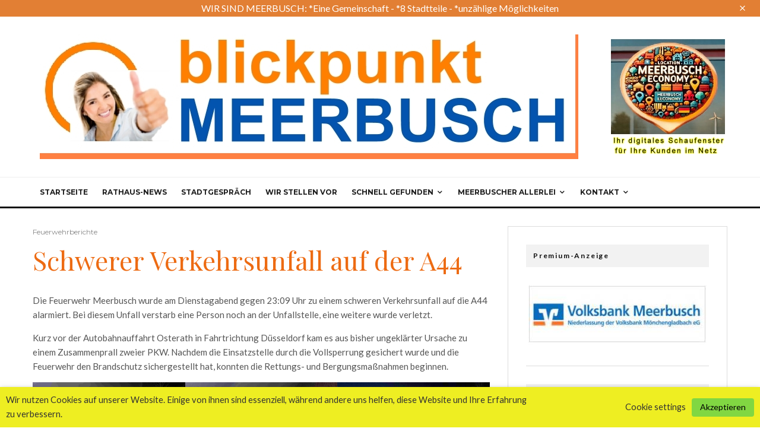

--- FILE ---
content_type: text/html; charset=UTF-8
request_url: https://www.blickpunktmeerbusch.de/feuerwehrberichte/schwerer-verkehrsunfall-auf-der-a44/
body_size: 49762
content:
<!DOCTYPE html>
<html lang="de">
<head>
	<meta charset="UTF-8">
			<meta name="viewport" content="width=device-width, initial-scale=1">
		<link rel="profile" href="http://gmpg.org/xfn/11">
		<meta name="theme-color" content="#f7d40e">
	<title>Schwerer Verkehrsunfall auf der A44 &#8211; Blickpunkt Meerbusch</title>
<meta name='robots' content='max-image-preview:large' />
<link rel='dns-prefetch' href='//fonts.googleapis.com' />
<link rel="alternate" type="application/rss+xml" title="Blickpunkt Meerbusch &raquo; Feed" href="https://www.blickpunktmeerbusch.de/feed/" />
<link rel="alternate" type="application/rss+xml" title="Blickpunkt Meerbusch &raquo; Kommentar-Feed" href="https://www.blickpunktmeerbusch.de/comments/feed/" />
<link rel="alternate" type="application/rss+xml" title="Blickpunkt Meerbusch &raquo; Kommentar-Feed zu Schwerer Verkehrsunfall auf der A44" href="https://www.blickpunktmeerbusch.de/feuerwehrberichte/schwerer-verkehrsunfall-auf-der-a44/feed/" />
<link rel="alternate" title="oEmbed (JSON)" type="application/json+oembed" href="https://www.blickpunktmeerbusch.de/wp-json/oembed/1.0/embed?url=https%3A%2F%2Fwww.blickpunktmeerbusch.de%2Ffeuerwehrberichte%2Fschwerer-verkehrsunfall-auf-der-a44%2F" />
<link rel="alternate" title="oEmbed (XML)" type="text/xml+oembed" href="https://www.blickpunktmeerbusch.de/wp-json/oembed/1.0/embed?url=https%3A%2F%2Fwww.blickpunktmeerbusch.de%2Ffeuerwehrberichte%2Fschwerer-verkehrsunfall-auf-der-a44%2F&#038;format=xml" />
<style id='wp-img-auto-sizes-contain-inline-css' type='text/css'>
img:is([sizes=auto i],[sizes^="auto," i]){contain-intrinsic-size:3000px 1500px}
/*# sourceURL=wp-img-auto-sizes-contain-inline-css */
</style>
<style id='wp-emoji-styles-inline-css' type='text/css'>

	img.wp-smiley, img.emoji {
		display: inline !important;
		border: none !important;
		box-shadow: none !important;
		height: 1em !important;
		width: 1em !important;
		margin: 0 0.07em !important;
		vertical-align: -0.1em !important;
		background: none !important;
		padding: 0 !important;
	}
/*# sourceURL=wp-emoji-styles-inline-css */
</style>
<link rel='stylesheet' id='wp-block-library-css' href='https://www.blickpunktmeerbusch.de/wp-includes/css/dist/block-library/style.min.css?ver=6.9' type='text/css' media='all' />
<style id='wp-block-gallery-inline-css' type='text/css'>
.blocks-gallery-grid:not(.has-nested-images),.wp-block-gallery:not(.has-nested-images){display:flex;flex-wrap:wrap;list-style-type:none;margin:0;padding:0}.blocks-gallery-grid:not(.has-nested-images) .blocks-gallery-image,.blocks-gallery-grid:not(.has-nested-images) .blocks-gallery-item,.wp-block-gallery:not(.has-nested-images) .blocks-gallery-image,.wp-block-gallery:not(.has-nested-images) .blocks-gallery-item{display:flex;flex-direction:column;flex-grow:1;justify-content:center;margin:0 1em 1em 0;position:relative;width:calc(50% - 1em)}.blocks-gallery-grid:not(.has-nested-images) .blocks-gallery-image:nth-of-type(2n),.blocks-gallery-grid:not(.has-nested-images) .blocks-gallery-item:nth-of-type(2n),.wp-block-gallery:not(.has-nested-images) .blocks-gallery-image:nth-of-type(2n),.wp-block-gallery:not(.has-nested-images) .blocks-gallery-item:nth-of-type(2n){margin-right:0}.blocks-gallery-grid:not(.has-nested-images) .blocks-gallery-image figure,.blocks-gallery-grid:not(.has-nested-images) .blocks-gallery-item figure,.wp-block-gallery:not(.has-nested-images) .blocks-gallery-image figure,.wp-block-gallery:not(.has-nested-images) .blocks-gallery-item figure{align-items:flex-end;display:flex;height:100%;justify-content:flex-start;margin:0}.blocks-gallery-grid:not(.has-nested-images) .blocks-gallery-image img,.blocks-gallery-grid:not(.has-nested-images) .blocks-gallery-item img,.wp-block-gallery:not(.has-nested-images) .blocks-gallery-image img,.wp-block-gallery:not(.has-nested-images) .blocks-gallery-item img{display:block;height:auto;max-width:100%;width:auto}.blocks-gallery-grid:not(.has-nested-images) .blocks-gallery-image figcaption,.blocks-gallery-grid:not(.has-nested-images) .blocks-gallery-item figcaption,.wp-block-gallery:not(.has-nested-images) .blocks-gallery-image figcaption,.wp-block-gallery:not(.has-nested-images) .blocks-gallery-item figcaption{background:linear-gradient(0deg,#000000b3,#0000004d 70%,#0000);bottom:0;box-sizing:border-box;color:#fff;font-size:.8em;margin:0;max-height:100%;overflow:auto;padding:3em .77em .7em;position:absolute;text-align:center;width:100%;z-index:2}.blocks-gallery-grid:not(.has-nested-images) .blocks-gallery-image figcaption img,.blocks-gallery-grid:not(.has-nested-images) .blocks-gallery-item figcaption img,.wp-block-gallery:not(.has-nested-images) .blocks-gallery-image figcaption img,.wp-block-gallery:not(.has-nested-images) .blocks-gallery-item figcaption img{display:inline}.blocks-gallery-grid:not(.has-nested-images) figcaption,.wp-block-gallery:not(.has-nested-images) figcaption{flex-grow:1}.blocks-gallery-grid:not(.has-nested-images).is-cropped .blocks-gallery-image a,.blocks-gallery-grid:not(.has-nested-images).is-cropped .blocks-gallery-image img,.blocks-gallery-grid:not(.has-nested-images).is-cropped .blocks-gallery-item a,.blocks-gallery-grid:not(.has-nested-images).is-cropped .blocks-gallery-item img,.wp-block-gallery:not(.has-nested-images).is-cropped .blocks-gallery-image a,.wp-block-gallery:not(.has-nested-images).is-cropped .blocks-gallery-image img,.wp-block-gallery:not(.has-nested-images).is-cropped .blocks-gallery-item a,.wp-block-gallery:not(.has-nested-images).is-cropped .blocks-gallery-item img{flex:1;height:100%;object-fit:cover;width:100%}.blocks-gallery-grid:not(.has-nested-images).columns-1 .blocks-gallery-image,.blocks-gallery-grid:not(.has-nested-images).columns-1 .blocks-gallery-item,.wp-block-gallery:not(.has-nested-images).columns-1 .blocks-gallery-image,.wp-block-gallery:not(.has-nested-images).columns-1 .blocks-gallery-item{margin-right:0;width:100%}@media (min-width:600px){.blocks-gallery-grid:not(.has-nested-images).columns-3 .blocks-gallery-image,.blocks-gallery-grid:not(.has-nested-images).columns-3 .blocks-gallery-item,.wp-block-gallery:not(.has-nested-images).columns-3 .blocks-gallery-image,.wp-block-gallery:not(.has-nested-images).columns-3 .blocks-gallery-item{margin-right:1em;width:calc(33.33333% - .66667em)}.blocks-gallery-grid:not(.has-nested-images).columns-4 .blocks-gallery-image,.blocks-gallery-grid:not(.has-nested-images).columns-4 .blocks-gallery-item,.wp-block-gallery:not(.has-nested-images).columns-4 .blocks-gallery-image,.wp-block-gallery:not(.has-nested-images).columns-4 .blocks-gallery-item{margin-right:1em;width:calc(25% - .75em)}.blocks-gallery-grid:not(.has-nested-images).columns-5 .blocks-gallery-image,.blocks-gallery-grid:not(.has-nested-images).columns-5 .blocks-gallery-item,.wp-block-gallery:not(.has-nested-images).columns-5 .blocks-gallery-image,.wp-block-gallery:not(.has-nested-images).columns-5 .blocks-gallery-item{margin-right:1em;width:calc(20% - .8em)}.blocks-gallery-grid:not(.has-nested-images).columns-6 .blocks-gallery-image,.blocks-gallery-grid:not(.has-nested-images).columns-6 .blocks-gallery-item,.wp-block-gallery:not(.has-nested-images).columns-6 .blocks-gallery-image,.wp-block-gallery:not(.has-nested-images).columns-6 .blocks-gallery-item{margin-right:1em;width:calc(16.66667% - .83333em)}.blocks-gallery-grid:not(.has-nested-images).columns-7 .blocks-gallery-image,.blocks-gallery-grid:not(.has-nested-images).columns-7 .blocks-gallery-item,.wp-block-gallery:not(.has-nested-images).columns-7 .blocks-gallery-image,.wp-block-gallery:not(.has-nested-images).columns-7 .blocks-gallery-item{margin-right:1em;width:calc(14.28571% - .85714em)}.blocks-gallery-grid:not(.has-nested-images).columns-8 .blocks-gallery-image,.blocks-gallery-grid:not(.has-nested-images).columns-8 .blocks-gallery-item,.wp-block-gallery:not(.has-nested-images).columns-8 .blocks-gallery-image,.wp-block-gallery:not(.has-nested-images).columns-8 .blocks-gallery-item{margin-right:1em;width:calc(12.5% - .875em)}.blocks-gallery-grid:not(.has-nested-images).columns-1 .blocks-gallery-image:nth-of-type(1n),.blocks-gallery-grid:not(.has-nested-images).columns-1 .blocks-gallery-item:nth-of-type(1n),.blocks-gallery-grid:not(.has-nested-images).columns-2 .blocks-gallery-image:nth-of-type(2n),.blocks-gallery-grid:not(.has-nested-images).columns-2 .blocks-gallery-item:nth-of-type(2n),.blocks-gallery-grid:not(.has-nested-images).columns-3 .blocks-gallery-image:nth-of-type(3n),.blocks-gallery-grid:not(.has-nested-images).columns-3 .blocks-gallery-item:nth-of-type(3n),.blocks-gallery-grid:not(.has-nested-images).columns-4 .blocks-gallery-image:nth-of-type(4n),.blocks-gallery-grid:not(.has-nested-images).columns-4 .blocks-gallery-item:nth-of-type(4n),.blocks-gallery-grid:not(.has-nested-images).columns-5 .blocks-gallery-image:nth-of-type(5n),.blocks-gallery-grid:not(.has-nested-images).columns-5 .blocks-gallery-item:nth-of-type(5n),.blocks-gallery-grid:not(.has-nested-images).columns-6 .blocks-gallery-image:nth-of-type(6n),.blocks-gallery-grid:not(.has-nested-images).columns-6 .blocks-gallery-item:nth-of-type(6n),.blocks-gallery-grid:not(.has-nested-images).columns-7 .blocks-gallery-image:nth-of-type(7n),.blocks-gallery-grid:not(.has-nested-images).columns-7 .blocks-gallery-item:nth-of-type(7n),.blocks-gallery-grid:not(.has-nested-images).columns-8 .blocks-gallery-image:nth-of-type(8n),.blocks-gallery-grid:not(.has-nested-images).columns-8 .blocks-gallery-item:nth-of-type(8n),.wp-block-gallery:not(.has-nested-images).columns-1 .blocks-gallery-image:nth-of-type(1n),.wp-block-gallery:not(.has-nested-images).columns-1 .blocks-gallery-item:nth-of-type(1n),.wp-block-gallery:not(.has-nested-images).columns-2 .blocks-gallery-image:nth-of-type(2n),.wp-block-gallery:not(.has-nested-images).columns-2 .blocks-gallery-item:nth-of-type(2n),.wp-block-gallery:not(.has-nested-images).columns-3 .blocks-gallery-image:nth-of-type(3n),.wp-block-gallery:not(.has-nested-images).columns-3 .blocks-gallery-item:nth-of-type(3n),.wp-block-gallery:not(.has-nested-images).columns-4 .blocks-gallery-image:nth-of-type(4n),.wp-block-gallery:not(.has-nested-images).columns-4 .blocks-gallery-item:nth-of-type(4n),.wp-block-gallery:not(.has-nested-images).columns-5 .blocks-gallery-image:nth-of-type(5n),.wp-block-gallery:not(.has-nested-images).columns-5 .blocks-gallery-item:nth-of-type(5n),.wp-block-gallery:not(.has-nested-images).columns-6 .blocks-gallery-image:nth-of-type(6n),.wp-block-gallery:not(.has-nested-images).columns-6 .blocks-gallery-item:nth-of-type(6n),.wp-block-gallery:not(.has-nested-images).columns-7 .blocks-gallery-image:nth-of-type(7n),.wp-block-gallery:not(.has-nested-images).columns-7 .blocks-gallery-item:nth-of-type(7n),.wp-block-gallery:not(.has-nested-images).columns-8 .blocks-gallery-image:nth-of-type(8n),.wp-block-gallery:not(.has-nested-images).columns-8 .blocks-gallery-item:nth-of-type(8n){margin-right:0}}.blocks-gallery-grid:not(.has-nested-images) .blocks-gallery-image:last-child,.blocks-gallery-grid:not(.has-nested-images) .blocks-gallery-item:last-child,.wp-block-gallery:not(.has-nested-images) .blocks-gallery-image:last-child,.wp-block-gallery:not(.has-nested-images) .blocks-gallery-item:last-child{margin-right:0}.blocks-gallery-grid:not(.has-nested-images).alignleft,.blocks-gallery-grid:not(.has-nested-images).alignright,.wp-block-gallery:not(.has-nested-images).alignleft,.wp-block-gallery:not(.has-nested-images).alignright{max-width:420px;width:100%}.blocks-gallery-grid:not(.has-nested-images).aligncenter .blocks-gallery-item figure,.wp-block-gallery:not(.has-nested-images).aligncenter .blocks-gallery-item figure{justify-content:center}.wp-block-gallery:not(.is-cropped) .blocks-gallery-item{align-self:flex-start}figure.wp-block-gallery.has-nested-images{align-items:normal}.wp-block-gallery.has-nested-images figure.wp-block-image:not(#individual-image){margin:0;width:calc(50% - var(--wp--style--unstable-gallery-gap, 16px)/2)}.wp-block-gallery.has-nested-images figure.wp-block-image{box-sizing:border-box;display:flex;flex-direction:column;flex-grow:1;justify-content:center;max-width:100%;position:relative}.wp-block-gallery.has-nested-images figure.wp-block-image>a,.wp-block-gallery.has-nested-images figure.wp-block-image>div{flex-direction:column;flex-grow:1;margin:0}.wp-block-gallery.has-nested-images figure.wp-block-image img{display:block;height:auto;max-width:100%!important;width:auto}.wp-block-gallery.has-nested-images figure.wp-block-image figcaption,.wp-block-gallery.has-nested-images figure.wp-block-image:has(figcaption):before{bottom:0;left:0;max-height:100%;position:absolute;right:0}.wp-block-gallery.has-nested-images figure.wp-block-image:has(figcaption):before{backdrop-filter:blur(3px);content:"";height:100%;-webkit-mask-image:linear-gradient(0deg,#000 20%,#0000);mask-image:linear-gradient(0deg,#000 20%,#0000);max-height:40%;pointer-events:none}.wp-block-gallery.has-nested-images figure.wp-block-image figcaption{box-sizing:border-box;color:#fff;font-size:13px;margin:0;overflow:auto;padding:1em;text-align:center;text-shadow:0 0 1.5px #000}.wp-block-gallery.has-nested-images figure.wp-block-image figcaption::-webkit-scrollbar{height:12px;width:12px}.wp-block-gallery.has-nested-images figure.wp-block-image figcaption::-webkit-scrollbar-track{background-color:initial}.wp-block-gallery.has-nested-images figure.wp-block-image figcaption::-webkit-scrollbar-thumb{background-clip:padding-box;background-color:initial;border:3px solid #0000;border-radius:8px}.wp-block-gallery.has-nested-images figure.wp-block-image figcaption:focus-within::-webkit-scrollbar-thumb,.wp-block-gallery.has-nested-images figure.wp-block-image figcaption:focus::-webkit-scrollbar-thumb,.wp-block-gallery.has-nested-images figure.wp-block-image figcaption:hover::-webkit-scrollbar-thumb{background-color:#fffc}.wp-block-gallery.has-nested-images figure.wp-block-image figcaption{scrollbar-color:#0000 #0000;scrollbar-gutter:stable both-edges;scrollbar-width:thin}.wp-block-gallery.has-nested-images figure.wp-block-image figcaption:focus,.wp-block-gallery.has-nested-images figure.wp-block-image figcaption:focus-within,.wp-block-gallery.has-nested-images figure.wp-block-image figcaption:hover{scrollbar-color:#fffc #0000}.wp-block-gallery.has-nested-images figure.wp-block-image figcaption{will-change:transform}@media (hover:none){.wp-block-gallery.has-nested-images figure.wp-block-image figcaption{scrollbar-color:#fffc #0000}}.wp-block-gallery.has-nested-images figure.wp-block-image figcaption{background:linear-gradient(0deg,#0006,#0000)}.wp-block-gallery.has-nested-images figure.wp-block-image figcaption img{display:inline}.wp-block-gallery.has-nested-images figure.wp-block-image figcaption a{color:inherit}.wp-block-gallery.has-nested-images figure.wp-block-image.has-custom-border img{box-sizing:border-box}.wp-block-gallery.has-nested-images figure.wp-block-image.has-custom-border>a,.wp-block-gallery.has-nested-images figure.wp-block-image.has-custom-border>div,.wp-block-gallery.has-nested-images figure.wp-block-image.is-style-rounded>a,.wp-block-gallery.has-nested-images figure.wp-block-image.is-style-rounded>div{flex:1 1 auto}.wp-block-gallery.has-nested-images figure.wp-block-image.has-custom-border figcaption,.wp-block-gallery.has-nested-images figure.wp-block-image.is-style-rounded figcaption{background:none;color:inherit;flex:initial;margin:0;padding:10px 10px 9px;position:relative;text-shadow:none}.wp-block-gallery.has-nested-images figure.wp-block-image.has-custom-border:before,.wp-block-gallery.has-nested-images figure.wp-block-image.is-style-rounded:before{content:none}.wp-block-gallery.has-nested-images figcaption{flex-basis:100%;flex-grow:1;text-align:center}.wp-block-gallery.has-nested-images:not(.is-cropped) figure.wp-block-image:not(#individual-image){margin-bottom:auto;margin-top:0}.wp-block-gallery.has-nested-images.is-cropped figure.wp-block-image:not(#individual-image){align-self:inherit}.wp-block-gallery.has-nested-images.is-cropped figure.wp-block-image:not(#individual-image)>a,.wp-block-gallery.has-nested-images.is-cropped figure.wp-block-image:not(#individual-image)>div:not(.components-drop-zone){display:flex}.wp-block-gallery.has-nested-images.is-cropped figure.wp-block-image:not(#individual-image) a,.wp-block-gallery.has-nested-images.is-cropped figure.wp-block-image:not(#individual-image) img{flex:1 0 0%;height:100%;object-fit:cover;width:100%}.wp-block-gallery.has-nested-images.columns-1 figure.wp-block-image:not(#individual-image){width:100%}@media (min-width:600px){.wp-block-gallery.has-nested-images.columns-3 figure.wp-block-image:not(#individual-image){width:calc(33.33333% - var(--wp--style--unstable-gallery-gap, 16px)*.66667)}.wp-block-gallery.has-nested-images.columns-4 figure.wp-block-image:not(#individual-image){width:calc(25% - var(--wp--style--unstable-gallery-gap, 16px)*.75)}.wp-block-gallery.has-nested-images.columns-5 figure.wp-block-image:not(#individual-image){width:calc(20% - var(--wp--style--unstable-gallery-gap, 16px)*.8)}.wp-block-gallery.has-nested-images.columns-6 figure.wp-block-image:not(#individual-image){width:calc(16.66667% - var(--wp--style--unstable-gallery-gap, 16px)*.83333)}.wp-block-gallery.has-nested-images.columns-7 figure.wp-block-image:not(#individual-image){width:calc(14.28571% - var(--wp--style--unstable-gallery-gap, 16px)*.85714)}.wp-block-gallery.has-nested-images.columns-8 figure.wp-block-image:not(#individual-image){width:calc(12.5% - var(--wp--style--unstable-gallery-gap, 16px)*.875)}.wp-block-gallery.has-nested-images.columns-default figure.wp-block-image:not(#individual-image){width:calc(33.33% - var(--wp--style--unstable-gallery-gap, 16px)*.66667)}.wp-block-gallery.has-nested-images.columns-default figure.wp-block-image:not(#individual-image):first-child:nth-last-child(2),.wp-block-gallery.has-nested-images.columns-default figure.wp-block-image:not(#individual-image):first-child:nth-last-child(2)~figure.wp-block-image:not(#individual-image){width:calc(50% - var(--wp--style--unstable-gallery-gap, 16px)*.5)}.wp-block-gallery.has-nested-images.columns-default figure.wp-block-image:not(#individual-image):first-child:last-child{width:100%}}.wp-block-gallery.has-nested-images.alignleft,.wp-block-gallery.has-nested-images.alignright{max-width:420px;width:100%}.wp-block-gallery.has-nested-images.aligncenter{justify-content:center}
/*# sourceURL=https://www.blickpunktmeerbusch.de/wp-includes/blocks/gallery/style.min.css */
</style>
<style id='wp-block-image-inline-css' type='text/css'>
.wp-block-image>a,.wp-block-image>figure>a{display:inline-block}.wp-block-image img{box-sizing:border-box;height:auto;max-width:100%;vertical-align:bottom}@media not (prefers-reduced-motion){.wp-block-image img.hide{visibility:hidden}.wp-block-image img.show{animation:show-content-image .4s}}.wp-block-image[style*=border-radius] img,.wp-block-image[style*=border-radius]>a{border-radius:inherit}.wp-block-image.has-custom-border img{box-sizing:border-box}.wp-block-image.aligncenter{text-align:center}.wp-block-image.alignfull>a,.wp-block-image.alignwide>a{width:100%}.wp-block-image.alignfull img,.wp-block-image.alignwide img{height:auto;width:100%}.wp-block-image .aligncenter,.wp-block-image .alignleft,.wp-block-image .alignright,.wp-block-image.aligncenter,.wp-block-image.alignleft,.wp-block-image.alignright{display:table}.wp-block-image .aligncenter>figcaption,.wp-block-image .alignleft>figcaption,.wp-block-image .alignright>figcaption,.wp-block-image.aligncenter>figcaption,.wp-block-image.alignleft>figcaption,.wp-block-image.alignright>figcaption{caption-side:bottom;display:table-caption}.wp-block-image .alignleft{float:left;margin:.5em 1em .5em 0}.wp-block-image .alignright{float:right;margin:.5em 0 .5em 1em}.wp-block-image .aligncenter{margin-left:auto;margin-right:auto}.wp-block-image :where(figcaption){margin-bottom:1em;margin-top:.5em}.wp-block-image.is-style-circle-mask img{border-radius:9999px}@supports ((-webkit-mask-image:none) or (mask-image:none)) or (-webkit-mask-image:none){.wp-block-image.is-style-circle-mask img{border-radius:0;-webkit-mask-image:url('data:image/svg+xml;utf8,<svg viewBox="0 0 100 100" xmlns="http://www.w3.org/2000/svg"><circle cx="50" cy="50" r="50"/></svg>');mask-image:url('data:image/svg+xml;utf8,<svg viewBox="0 0 100 100" xmlns="http://www.w3.org/2000/svg"><circle cx="50" cy="50" r="50"/></svg>');mask-mode:alpha;-webkit-mask-position:center;mask-position:center;-webkit-mask-repeat:no-repeat;mask-repeat:no-repeat;-webkit-mask-size:contain;mask-size:contain}}:root :where(.wp-block-image.is-style-rounded img,.wp-block-image .is-style-rounded img){border-radius:9999px}.wp-block-image figure{margin:0}.wp-lightbox-container{display:flex;flex-direction:column;position:relative}.wp-lightbox-container img{cursor:zoom-in}.wp-lightbox-container img:hover+button{opacity:1}.wp-lightbox-container button{align-items:center;backdrop-filter:blur(16px) saturate(180%);background-color:#5a5a5a40;border:none;border-radius:4px;cursor:zoom-in;display:flex;height:20px;justify-content:center;opacity:0;padding:0;position:absolute;right:16px;text-align:center;top:16px;width:20px;z-index:100}@media not (prefers-reduced-motion){.wp-lightbox-container button{transition:opacity .2s ease}}.wp-lightbox-container button:focus-visible{outline:3px auto #5a5a5a40;outline:3px auto -webkit-focus-ring-color;outline-offset:3px}.wp-lightbox-container button:hover{cursor:pointer;opacity:1}.wp-lightbox-container button:focus{opacity:1}.wp-lightbox-container button:focus,.wp-lightbox-container button:hover,.wp-lightbox-container button:not(:hover):not(:active):not(.has-background){background-color:#5a5a5a40;border:none}.wp-lightbox-overlay{box-sizing:border-box;cursor:zoom-out;height:100vh;left:0;overflow:hidden;position:fixed;top:0;visibility:hidden;width:100%;z-index:100000}.wp-lightbox-overlay .close-button{align-items:center;cursor:pointer;display:flex;justify-content:center;min-height:40px;min-width:40px;padding:0;position:absolute;right:calc(env(safe-area-inset-right) + 16px);top:calc(env(safe-area-inset-top) + 16px);z-index:5000000}.wp-lightbox-overlay .close-button:focus,.wp-lightbox-overlay .close-button:hover,.wp-lightbox-overlay .close-button:not(:hover):not(:active):not(.has-background){background:none;border:none}.wp-lightbox-overlay .lightbox-image-container{height:var(--wp--lightbox-container-height);left:50%;overflow:hidden;position:absolute;top:50%;transform:translate(-50%,-50%);transform-origin:top left;width:var(--wp--lightbox-container-width);z-index:9999999999}.wp-lightbox-overlay .wp-block-image{align-items:center;box-sizing:border-box;display:flex;height:100%;justify-content:center;margin:0;position:relative;transform-origin:0 0;width:100%;z-index:3000000}.wp-lightbox-overlay .wp-block-image img{height:var(--wp--lightbox-image-height);min-height:var(--wp--lightbox-image-height);min-width:var(--wp--lightbox-image-width);width:var(--wp--lightbox-image-width)}.wp-lightbox-overlay .wp-block-image figcaption{display:none}.wp-lightbox-overlay button{background:none;border:none}.wp-lightbox-overlay .scrim{background-color:#fff;height:100%;opacity:.9;position:absolute;width:100%;z-index:2000000}.wp-lightbox-overlay.active{visibility:visible}@media not (prefers-reduced-motion){.wp-lightbox-overlay.active{animation:turn-on-visibility .25s both}.wp-lightbox-overlay.active img{animation:turn-on-visibility .35s both}.wp-lightbox-overlay.show-closing-animation:not(.active){animation:turn-off-visibility .35s both}.wp-lightbox-overlay.show-closing-animation:not(.active) img{animation:turn-off-visibility .25s both}.wp-lightbox-overlay.zoom.active{animation:none;opacity:1;visibility:visible}.wp-lightbox-overlay.zoom.active .lightbox-image-container{animation:lightbox-zoom-in .4s}.wp-lightbox-overlay.zoom.active .lightbox-image-container img{animation:none}.wp-lightbox-overlay.zoom.active .scrim{animation:turn-on-visibility .4s forwards}.wp-lightbox-overlay.zoom.show-closing-animation:not(.active){animation:none}.wp-lightbox-overlay.zoom.show-closing-animation:not(.active) .lightbox-image-container{animation:lightbox-zoom-out .4s}.wp-lightbox-overlay.zoom.show-closing-animation:not(.active) .lightbox-image-container img{animation:none}.wp-lightbox-overlay.zoom.show-closing-animation:not(.active) .scrim{animation:turn-off-visibility .4s forwards}}@keyframes show-content-image{0%{visibility:hidden}99%{visibility:hidden}to{visibility:visible}}@keyframes turn-on-visibility{0%{opacity:0}to{opacity:1}}@keyframes turn-off-visibility{0%{opacity:1;visibility:visible}99%{opacity:0;visibility:visible}to{opacity:0;visibility:hidden}}@keyframes lightbox-zoom-in{0%{transform:translate(calc((-100vw + var(--wp--lightbox-scrollbar-width))/2 + var(--wp--lightbox-initial-left-position)),calc(-50vh + var(--wp--lightbox-initial-top-position))) scale(var(--wp--lightbox-scale))}to{transform:translate(-50%,-50%) scale(1)}}@keyframes lightbox-zoom-out{0%{transform:translate(-50%,-50%) scale(1);visibility:visible}99%{visibility:visible}to{transform:translate(calc((-100vw + var(--wp--lightbox-scrollbar-width))/2 + var(--wp--lightbox-initial-left-position)),calc(-50vh + var(--wp--lightbox-initial-top-position))) scale(var(--wp--lightbox-scale));visibility:hidden}}
/*# sourceURL=https://www.blickpunktmeerbusch.de/wp-includes/blocks/image/style.min.css */
</style>
<style id='wp-block-paragraph-inline-css' type='text/css'>
.is-small-text{font-size:.875em}.is-regular-text{font-size:1em}.is-large-text{font-size:2.25em}.is-larger-text{font-size:3em}.has-drop-cap:not(:focus):first-letter{float:left;font-size:8.4em;font-style:normal;font-weight:100;line-height:.68;margin:.05em .1em 0 0;text-transform:uppercase}body.rtl .has-drop-cap:not(:focus):first-letter{float:none;margin-left:.1em}p.has-drop-cap.has-background{overflow:hidden}:root :where(p.has-background){padding:1.25em 2.375em}:where(p.has-text-color:not(.has-link-color)) a{color:inherit}p.has-text-align-left[style*="writing-mode:vertical-lr"],p.has-text-align-right[style*="writing-mode:vertical-rl"]{rotate:180deg}
/*# sourceURL=https://www.blickpunktmeerbusch.de/wp-includes/blocks/paragraph/style.min.css */
</style>
<style id='wp-block-spacer-inline-css' type='text/css'>
.wp-block-spacer{clear:both}
/*# sourceURL=https://www.blickpunktmeerbusch.de/wp-includes/blocks/spacer/style.min.css */
</style>
<style id='global-styles-inline-css' type='text/css'>
:root{--wp--preset--aspect-ratio--square: 1;--wp--preset--aspect-ratio--4-3: 4/3;--wp--preset--aspect-ratio--3-4: 3/4;--wp--preset--aspect-ratio--3-2: 3/2;--wp--preset--aspect-ratio--2-3: 2/3;--wp--preset--aspect-ratio--16-9: 16/9;--wp--preset--aspect-ratio--9-16: 9/16;--wp--preset--color--black: #000000;--wp--preset--color--cyan-bluish-gray: #abb8c3;--wp--preset--color--white: #ffffff;--wp--preset--color--pale-pink: #f78da7;--wp--preset--color--vivid-red: #cf2e2e;--wp--preset--color--luminous-vivid-orange: #ff6900;--wp--preset--color--luminous-vivid-amber: #fcb900;--wp--preset--color--light-green-cyan: #7bdcb5;--wp--preset--color--vivid-green-cyan: #00d084;--wp--preset--color--pale-cyan-blue: #8ed1fc;--wp--preset--color--vivid-cyan-blue: #0693e3;--wp--preset--color--vivid-purple: #9b51e0;--wp--preset--gradient--vivid-cyan-blue-to-vivid-purple: linear-gradient(135deg,rgb(6,147,227) 0%,rgb(155,81,224) 100%);--wp--preset--gradient--light-green-cyan-to-vivid-green-cyan: linear-gradient(135deg,rgb(122,220,180) 0%,rgb(0,208,130) 100%);--wp--preset--gradient--luminous-vivid-amber-to-luminous-vivid-orange: linear-gradient(135deg,rgb(252,185,0) 0%,rgb(255,105,0) 100%);--wp--preset--gradient--luminous-vivid-orange-to-vivid-red: linear-gradient(135deg,rgb(255,105,0) 0%,rgb(207,46,46) 100%);--wp--preset--gradient--very-light-gray-to-cyan-bluish-gray: linear-gradient(135deg,rgb(238,238,238) 0%,rgb(169,184,195) 100%);--wp--preset--gradient--cool-to-warm-spectrum: linear-gradient(135deg,rgb(74,234,220) 0%,rgb(151,120,209) 20%,rgb(207,42,186) 40%,rgb(238,44,130) 60%,rgb(251,105,98) 80%,rgb(254,248,76) 100%);--wp--preset--gradient--blush-light-purple: linear-gradient(135deg,rgb(255,206,236) 0%,rgb(152,150,240) 100%);--wp--preset--gradient--blush-bordeaux: linear-gradient(135deg,rgb(254,205,165) 0%,rgb(254,45,45) 50%,rgb(107,0,62) 100%);--wp--preset--gradient--luminous-dusk: linear-gradient(135deg,rgb(255,203,112) 0%,rgb(199,81,192) 50%,rgb(65,88,208) 100%);--wp--preset--gradient--pale-ocean: linear-gradient(135deg,rgb(255,245,203) 0%,rgb(182,227,212) 50%,rgb(51,167,181) 100%);--wp--preset--gradient--electric-grass: linear-gradient(135deg,rgb(202,248,128) 0%,rgb(113,206,126) 100%);--wp--preset--gradient--midnight: linear-gradient(135deg,rgb(2,3,129) 0%,rgb(40,116,252) 100%);--wp--preset--font-size--small: 13px;--wp--preset--font-size--medium: 20px;--wp--preset--font-size--large: 36px;--wp--preset--font-size--x-large: 42px;--wp--preset--spacing--20: 0.44rem;--wp--preset--spacing--30: 0.67rem;--wp--preset--spacing--40: 1rem;--wp--preset--spacing--50: 1.5rem;--wp--preset--spacing--60: 2.25rem;--wp--preset--spacing--70: 3.38rem;--wp--preset--spacing--80: 5.06rem;--wp--preset--shadow--natural: 6px 6px 9px rgba(0, 0, 0, 0.2);--wp--preset--shadow--deep: 12px 12px 50px rgba(0, 0, 0, 0.4);--wp--preset--shadow--sharp: 6px 6px 0px rgba(0, 0, 0, 0.2);--wp--preset--shadow--outlined: 6px 6px 0px -3px rgb(255, 255, 255), 6px 6px rgb(0, 0, 0);--wp--preset--shadow--crisp: 6px 6px 0px rgb(0, 0, 0);}:where(.is-layout-flex){gap: 0.5em;}:where(.is-layout-grid){gap: 0.5em;}body .is-layout-flex{display: flex;}.is-layout-flex{flex-wrap: wrap;align-items: center;}.is-layout-flex > :is(*, div){margin: 0;}body .is-layout-grid{display: grid;}.is-layout-grid > :is(*, div){margin: 0;}:where(.wp-block-columns.is-layout-flex){gap: 2em;}:where(.wp-block-columns.is-layout-grid){gap: 2em;}:where(.wp-block-post-template.is-layout-flex){gap: 1.25em;}:where(.wp-block-post-template.is-layout-grid){gap: 1.25em;}.has-black-color{color: var(--wp--preset--color--black) !important;}.has-cyan-bluish-gray-color{color: var(--wp--preset--color--cyan-bluish-gray) !important;}.has-white-color{color: var(--wp--preset--color--white) !important;}.has-pale-pink-color{color: var(--wp--preset--color--pale-pink) !important;}.has-vivid-red-color{color: var(--wp--preset--color--vivid-red) !important;}.has-luminous-vivid-orange-color{color: var(--wp--preset--color--luminous-vivid-orange) !important;}.has-luminous-vivid-amber-color{color: var(--wp--preset--color--luminous-vivid-amber) !important;}.has-light-green-cyan-color{color: var(--wp--preset--color--light-green-cyan) !important;}.has-vivid-green-cyan-color{color: var(--wp--preset--color--vivid-green-cyan) !important;}.has-pale-cyan-blue-color{color: var(--wp--preset--color--pale-cyan-blue) !important;}.has-vivid-cyan-blue-color{color: var(--wp--preset--color--vivid-cyan-blue) !important;}.has-vivid-purple-color{color: var(--wp--preset--color--vivid-purple) !important;}.has-black-background-color{background-color: var(--wp--preset--color--black) !important;}.has-cyan-bluish-gray-background-color{background-color: var(--wp--preset--color--cyan-bluish-gray) !important;}.has-white-background-color{background-color: var(--wp--preset--color--white) !important;}.has-pale-pink-background-color{background-color: var(--wp--preset--color--pale-pink) !important;}.has-vivid-red-background-color{background-color: var(--wp--preset--color--vivid-red) !important;}.has-luminous-vivid-orange-background-color{background-color: var(--wp--preset--color--luminous-vivid-orange) !important;}.has-luminous-vivid-amber-background-color{background-color: var(--wp--preset--color--luminous-vivid-amber) !important;}.has-light-green-cyan-background-color{background-color: var(--wp--preset--color--light-green-cyan) !important;}.has-vivid-green-cyan-background-color{background-color: var(--wp--preset--color--vivid-green-cyan) !important;}.has-pale-cyan-blue-background-color{background-color: var(--wp--preset--color--pale-cyan-blue) !important;}.has-vivid-cyan-blue-background-color{background-color: var(--wp--preset--color--vivid-cyan-blue) !important;}.has-vivid-purple-background-color{background-color: var(--wp--preset--color--vivid-purple) !important;}.has-black-border-color{border-color: var(--wp--preset--color--black) !important;}.has-cyan-bluish-gray-border-color{border-color: var(--wp--preset--color--cyan-bluish-gray) !important;}.has-white-border-color{border-color: var(--wp--preset--color--white) !important;}.has-pale-pink-border-color{border-color: var(--wp--preset--color--pale-pink) !important;}.has-vivid-red-border-color{border-color: var(--wp--preset--color--vivid-red) !important;}.has-luminous-vivid-orange-border-color{border-color: var(--wp--preset--color--luminous-vivid-orange) !important;}.has-luminous-vivid-amber-border-color{border-color: var(--wp--preset--color--luminous-vivid-amber) !important;}.has-light-green-cyan-border-color{border-color: var(--wp--preset--color--light-green-cyan) !important;}.has-vivid-green-cyan-border-color{border-color: var(--wp--preset--color--vivid-green-cyan) !important;}.has-pale-cyan-blue-border-color{border-color: var(--wp--preset--color--pale-cyan-blue) !important;}.has-vivid-cyan-blue-border-color{border-color: var(--wp--preset--color--vivid-cyan-blue) !important;}.has-vivid-purple-border-color{border-color: var(--wp--preset--color--vivid-purple) !important;}.has-vivid-cyan-blue-to-vivid-purple-gradient-background{background: var(--wp--preset--gradient--vivid-cyan-blue-to-vivid-purple) !important;}.has-light-green-cyan-to-vivid-green-cyan-gradient-background{background: var(--wp--preset--gradient--light-green-cyan-to-vivid-green-cyan) !important;}.has-luminous-vivid-amber-to-luminous-vivid-orange-gradient-background{background: var(--wp--preset--gradient--luminous-vivid-amber-to-luminous-vivid-orange) !important;}.has-luminous-vivid-orange-to-vivid-red-gradient-background{background: var(--wp--preset--gradient--luminous-vivid-orange-to-vivid-red) !important;}.has-very-light-gray-to-cyan-bluish-gray-gradient-background{background: var(--wp--preset--gradient--very-light-gray-to-cyan-bluish-gray) !important;}.has-cool-to-warm-spectrum-gradient-background{background: var(--wp--preset--gradient--cool-to-warm-spectrum) !important;}.has-blush-light-purple-gradient-background{background: var(--wp--preset--gradient--blush-light-purple) !important;}.has-blush-bordeaux-gradient-background{background: var(--wp--preset--gradient--blush-bordeaux) !important;}.has-luminous-dusk-gradient-background{background: var(--wp--preset--gradient--luminous-dusk) !important;}.has-pale-ocean-gradient-background{background: var(--wp--preset--gradient--pale-ocean) !important;}.has-electric-grass-gradient-background{background: var(--wp--preset--gradient--electric-grass) !important;}.has-midnight-gradient-background{background: var(--wp--preset--gradient--midnight) !important;}.has-small-font-size{font-size: var(--wp--preset--font-size--small) !important;}.has-medium-font-size{font-size: var(--wp--preset--font-size--medium) !important;}.has-large-font-size{font-size: var(--wp--preset--font-size--large) !important;}.has-x-large-font-size{font-size: var(--wp--preset--font-size--x-large) !important;}
/*# sourceURL=global-styles-inline-css */
</style>
<style id='core-block-supports-inline-css' type='text/css'>
.wp-block-gallery.wp-block-gallery-1{--wp--style--unstable-gallery-gap:var( --wp--style--gallery-gap-default, var( --gallery-block--gutter-size, var( --wp--style--block-gap, 0.5em ) ) );gap:var( --wp--style--gallery-gap-default, var( --gallery-block--gutter-size, var( --wp--style--block-gap, 0.5em ) ) );}
/*# sourceURL=core-block-supports-inline-css */
</style>

<style id='classic-theme-styles-inline-css' type='text/css'>
/*! This file is auto-generated */
.wp-block-button__link{color:#fff;background-color:#32373c;border-radius:9999px;box-shadow:none;text-decoration:none;padding:calc(.667em + 2px) calc(1.333em + 2px);font-size:1.125em}.wp-block-file__button{background:#32373c;color:#fff;text-decoration:none}
/*# sourceURL=/wp-includes/css/classic-themes.min.css */
</style>
<link rel='stylesheet' id='ditty-displays-css' href='https://www.blickpunktmeerbusch.de/wp-content/plugins/ditty-news-ticker/assets/build/dittyDisplays.css?ver=3.1.63' type='text/css' media='all' />
<link rel='stylesheet' id='ditty-fontawesome-css' href='https://www.blickpunktmeerbusch.de/wp-content/plugins/ditty-news-ticker/includes/libs/fontawesome-6.4.0/css/all.css?ver=6.4.0' type='text/css' media='' />
<link rel='stylesheet' id='lets-review-api-css' href='https://www.blickpunktmeerbusch.de/wp-content/plugins/lets-review/assets/css/style-api.min.css?ver=3.4.1' type='text/css' media='all' />
<link rel='stylesheet' id='font-awesome-css' href='https://www.blickpunktmeerbusch.de/wp-content/plugins/lets-review/assets/fonts/fontawesome/css/fontawesome.min.css?ver=3.4.1' type='text/css' media='all' />
<link rel='stylesheet' id='font-awesome-regular-css' href='https://www.blickpunktmeerbusch.de/wp-content/plugins/lets-review/assets/fonts/fontawesome/css/regular.min.css?ver=3.4.1' type='text/css' media='all' />
<link rel='stylesheet' id='font-awesome-solid-css' href='https://www.blickpunktmeerbusch.de/wp-content/plugins/lets-review/assets/fonts/fontawesome/css/solid.min.css?ver=3.4.1' type='text/css' media='all' />
<link rel='stylesheet' id='inf-font-awesome-css' href='https://www.blickpunktmeerbusch.de/wp-content/plugins/post-slider-and-carousel/assets/css/font-awesome.min.css?ver=3.5.4' type='text/css' media='all' />
<link rel='stylesheet' id='owl-carousel-css' href='https://www.blickpunktmeerbusch.de/wp-content/plugins/post-slider-and-carousel/assets/css/owl.carousel.min.css?ver=3.5.4' type='text/css' media='all' />
<link rel='stylesheet' id='psacp-public-style-css' href='https://www.blickpunktmeerbusch.de/wp-content/plugins/post-slider-and-carousel/assets/css/psacp-public.min.css?ver=3.5.4' type='text/css' media='all' />
<link rel='stylesheet' id='cookie-law-info-css' href='https://www.blickpunktmeerbusch.de/wp-content/plugins/webtoffee-gdpr-cookie-consent/public/css/cookie-law-info-public.css?ver=2.3.9' type='text/css' media='all' />
<link rel='stylesheet' id='cookie-law-info-gdpr-css' href='https://www.blickpunktmeerbusch.de/wp-content/plugins/webtoffee-gdpr-cookie-consent/public/css/cookie-law-info-gdpr.css?ver=2.3.9' type='text/css' media='all' />
<style id='cookie-law-info-gdpr-inline-css' type='text/css'>
.cli-modal-content, .cli-tab-content { background-color: #ffffff; }.cli-privacy-content-text, .cli-modal .cli-modal-dialog, .cli-tab-container p, a.cli-privacy-readmore { color: #000000; }.cli-tab-header { background-color: #f2f2f2; }.cli-tab-header, .cli-tab-header a.cli-nav-link,span.cli-necessary-caption,.cli-switch .cli-slider:after { color: #000000; }.cli-switch .cli-slider:before { background-color: #ffffff; }.cli-switch input:checked + .cli-slider:before { background-color: #ffffff; }.cli-switch .cli-slider { background-color: #e3e1e8; }.cli-switch input:checked + .cli-slider { background-color: #28a745; }.cli-modal-close svg { fill: #000000; }.cli-tab-footer .wt-cli-privacy-accept-all-btn { background-color: #00acad; color: #ffffff}.cli-tab-footer .wt-cli-privacy-accept-btn { background-color: #00acad; color: #ffffff}.cli-tab-header a:before{ border-right: 1px solid #000000; border-bottom: 1px solid #000000; }
/*# sourceURL=cookie-law-info-gdpr-inline-css */
</style>
<link rel='stylesheet' id='lets-live-blog-css' href='https://www.blickpunktmeerbusch.de/wp-content/plugins/lets-live-blog/frontend/css/style.min.css?ver=1.2.1' type='text/css' media='all' />
<link rel='stylesheet' id='wppopups-base-css' href='https://www.blickpunktmeerbusch.de/wp-content/plugins/wp-popups-lite/src/assets/css/wppopups-base.css?ver=2.2.0.3' type='text/css' media='all' />
<link rel='stylesheet' id='zeen-style-css' href='https://www.blickpunktmeerbusch.de/wp-content/themes/zeen/assets/css/style.min.css?ver=1707819551' type='text/css' media='all' />
<style id='zeen-style-inline-css' type='text/css'>
.content-bg, .block-skin-5:not(.skin-inner), .block-skin-5.skin-inner > .tipi-row-inner-style, .article-layout-skin-1.title-cut-bl .hero-wrap .meta:before, .article-layout-skin-1.title-cut-bc .hero-wrap .meta:before, .article-layout-skin-1.title-cut-bl .hero-wrap .share-it:before, .article-layout-skin-1.title-cut-bc .hero-wrap .share-it:before, .standard-archive .page-header, .skin-dark .flickity-viewport, .zeen__var__options label { background: #ffffff;}a.zeen-pin-it{position: absolute}.background.mask {background-color: transparent}.side-author__wrap .mask a {display:inline-block;height:70px}.timed-pup,.modal-wrap {position:fixed;visibility:hidden}.to-top__fixed .to-top a{background-color:#000000; color: #fff}.site-inner { background-color: #fff; }.splitter svg g { fill: #fff; }.inline-post .block article .title { font-size: 20px;}.fontfam-1 { font-family: 'Playfair Display',serif!important;}input,input[type="number"],.body-f1, .quotes-f1 blockquote, .quotes-f1 q, .by-f1 .byline, .sub-f1 .subtitle, .wh-f1 .widget-title, .headings-f1 h1, .headings-f1 h2, .headings-f1 h3, .headings-f1 h4, .headings-f1 h5, .headings-f1 h6, .font-1, div.jvectormap-tip {font-family:'Playfair Display',serif;font-weight: 400;font-style: normal;}.fontfam-2 { font-family:'Lato',sans-serif!important; }input[type=submit], button, .tipi-button,.button,.wpcf7-submit,.button__back__home,.body-f2, .quotes-f2 blockquote, .quotes-f2 q, .by-f2 .byline, .sub-f2 .subtitle, .wh-f2 .widget-title, .headings-f2 h1, .headings-f2 h2, .headings-f2 h3, .headings-f2 h4, .headings-f2 h5, .headings-f2 h6, .font-2 {font-family:'Lato',sans-serif;font-weight: 400;font-style: normal;}.fontfam-3 { font-family:'Montserrat',sans-serif!important;}.body-f3, .quotes-f3 blockquote, .quotes-f3 q, .by-f3 .byline, .sub-f3 .subtitle, .wh-f3 .widget-title, .headings-f3 h1, .headings-f3 h2, .headings-f3 h3, .headings-f3 h4, .headings-f3 h5, .headings-f3 h6, .font-3 {font-family:'Montserrat',sans-serif;font-style: normal;font-weight: 400;}.tipi-row, .tipi-builder-on .contents-wrap > p { max-width: 1230px ; }.slider-columns--3 article { width: 360px }.slider-columns--2 article { width: 555px }.slider-columns--4 article { width: 262.5px }.single .site-content .tipi-row { max-width: 1230px ; }.single-product .site-content .tipi-row { max-width: 1230px ; }.date--secondary { color: #f8d92f; }.date--main { color: #f8d92f; }.global-accent-border { border-color: #f7d40e; }.trending-accent-border { border-color: #f7d40e; }.trending-accent-bg { border-color: #f7d40e; }.wpcf7-submit, .tipi-button.block-loader { background: #e27f34; }.wpcf7-submit:hover, .tipi-button.block-loader:hover { background: #111; }.tipi-button.block-loader { color: #fff!important; }.wpcf7-submit { background: #18181e; }.wpcf7-submit:hover { background: #111; }.global-accent-bg, .icon-base-2:hover .icon-bg, #progress { background-color: #f7d40e; }.global-accent-text, .mm-submenu-2 .mm-51 .menu-wrap > .sub-menu > li > a { color: #f7d40e; }body { color:#555555;}.excerpt { color:#444;}.mode--alt--b .excerpt, .block-skin-2 .excerpt, .block-skin-2 .preview-classic .custom-button__fill-2 { color:#888!important;}.read-more-wrap { color:#767676;}.logo-fallback a { color:#000!important;}.site-mob-header .logo-fallback a { color:#000!important;}blockquote:not(.comment-excerpt) { color:#111;}.mode--alt--b blockquote:not(.comment-excerpt), .mode--alt--b .block-skin-0.block-wrap-quote .block-wrap-quote blockquote:not(.comment-excerpt), .mode--alt--b .block-skin-0.block-wrap-quote .block-wrap-quote blockquote:not(.comment-excerpt) span { color:#fff!important;}.byline, .byline a { color:#888;}.mode--alt--b .block-wrap-classic .byline, .mode--alt--b .block-wrap-classic .byline a, .mode--alt--b .block-wrap-thumbnail .byline, .mode--alt--b .block-wrap-thumbnail .byline a, .block-skin-2 .byline a, .block-skin-2 .byline { color:#888;}.preview-classic .meta .title, .preview-thumbnail .meta .title,.preview-56 .meta .title{ color:#ed6b13;}h1, h2, h3, h4, h5, h6, .block-title { color:#ed6b13;}.sidebar-widget  .widget-title { color:#111!important;}.link-color-wrap a, .woocommerce-Tabs-panel--description a { color: #333; }.mode--alt--b .link-color-wrap a, .mode--alt--b .woocommerce-Tabs-panel--description a { color: #888; }.copyright, .site-footer .bg-area-inner .copyright a { color: #8e8e8e; }.link-color-wrap a:hover { color: #000; }.mode--alt--b .link-color-wrap a:hover { color: #555; }body{line-height:1.66}input[type=submit], button, .tipi-button,.button,.wpcf7-submit,.button__back__home{letter-spacing:0.03em}.sub-menu a:not(.tipi-button){letter-spacing:0.1em}.widget-title{letter-spacing:0.15em}html, body{font-size:15px}.byline{font-size:12px}input[type=submit], button, .tipi-button,.button,.wpcf7-submit,.button__back__home{font-size:11px}.excerpt{font-size:15px}.logo-fallback, .secondary-wrap .logo-fallback a{font-size:22px}.logo span{font-size:12px}.breadcrumbs{font-size:10px}.hero-meta.tipi-s-typo .title{font-size:20px}.hero-meta.tipi-s-typo .subtitle{font-size:15px}.hero-meta.tipi-m-typo .title{font-size:20px}.hero-meta.tipi-m-typo .subtitle{font-size:15px}.hero-meta.tipi-xl-typo .title{font-size:20px}.hero-meta.tipi-xl-typo .subtitle{font-size:15px}.block-html-content h1, .single-content .entry-content h1{font-size:20px}.block-html-content h2, .single-content .entry-content h2{font-size:20px}.block-html-content h3, .single-content .entry-content h3{font-size:20px}.block-html-content h4, .single-content .entry-content h4{font-size:20px}.block-html-content h5, .single-content .entry-content h5{font-size:18px}.footer-block-links{font-size:8px}blockquote, q{font-size:20px}.site-footer .copyright{font-size:12px}.footer-navigation{font-size:12px}.site-footer .menu-icons{font-size:12px}.block-title, .page-title{font-size:24px}.block-subtitle{font-size:18px}.block-col-self .preview-2 .title{font-size:22px}.block-wrap-classic .tipi-m-typo .title-wrap .title{font-size:22px}.tipi-s-typo .title, .ppl-s-3 .tipi-s-typo .title, .zeen-col--wide .ppl-s-3 .tipi-s-typo .title, .preview-1 .title, .preview-21:not(.tipi-xs-typo) .title{font-size:22px}.tipi-xs-typo .title, .tipi-basket-wrap .basket-item .title{font-size:15px}.meta .read-more-wrap{font-size:11px}.widget-title{font-size:12px}.split-1:not(.preview-thumbnail) .mask{-webkit-flex: 0 0 calc( 34% - 15px);
					-ms-flex: 0 0 calc( 34% - 15px);
					flex: 0 0 calc( 34% - 15px);
					width: calc( 34% - 15px);}.preview-thumbnail .mask{-webkit-flex: 0 0 65px;
					-ms-flex: 0 0 65px;
					flex: 0 0 65px;
					width: 65px;}.footer-lower-area{padding-top:40px}.footer-lower-area{padding-bottom:40px}.footer-upper-area{padding-bottom:40px}.footer-upper-area{padding-top:40px}.footer-widget-wrap{padding-bottom:40px}.footer-widget-wrap{padding-top:40px}.tipi-button-cta-header{font-size:12px}#top-bar-message{font-size:12px}.tipi-button.block-loader, .wpcf7-submit, .mc4wp-form-fields button { font-weight: 700;}.main-navigation .horizontal-menu, .main-navigation .menu-item, .main-navigation .menu-icon .menu-icon--text,  .main-navigation .tipi-i-search span { font-weight: 700;}.secondary-wrap .menu-secondary li, .secondary-wrap .menu-item, .secondary-wrap .menu-icon .menu-icon--text {font-weight: 700;}.footer-lower-area, .footer-lower-area .menu-item, .footer-lower-area .menu-icon span {font-weight: 700;}.widget-title {font-weight: 700!important;}input[type=submit], button, .tipi-button,.button,.wpcf7-submit,.button__back__home{ text-transform: uppercase; }.entry-title{ text-transform: none; }.logo-fallback{ text-transform: none; }.block-wrap-slider .title-wrap .title{ text-transform: none; }.block-wrap-grid .title-wrap .title, .tile-design-4 .meta .title-wrap .title{ text-transform: none; }.block-wrap-classic .title-wrap .title{ text-transform: none; }.block-title{ text-transform: none; }.meta .excerpt .read-more{ text-transform: uppercase; }.preview-grid .read-more{ text-transform: uppercase; }.block-subtitle{ text-transform: none; }.byline{ text-transform: none; }.widget-title{ text-transform: none; }.main-navigation .menu-item, .main-navigation .menu-icon .menu-icon--text{ text-transform: uppercase; }.secondary-navigation, .secondary-wrap .menu-icon .menu-icon--text{ text-transform: uppercase; }.footer-lower-area .menu-item, .footer-lower-area .menu-icon span{ text-transform: uppercase; }.sub-menu a:not(.tipi-button){ text-transform: none; }.site-mob-header .menu-item, .site-mob-header .menu-icon span{ text-transform: uppercase; }.single-content .entry-content h1, .single-content .entry-content h2, .single-content .entry-content h3, .single-content .entry-content h4, .single-content .entry-content h5, .single-content .entry-content h6, .meta__full h1, .meta__full h2, .meta__full h3, .meta__full h4, .meta__full h5, .bbp__thread__title{ text-transform: none; }.mm-submenu-2 .mm-11 .menu-wrap > *, .mm-submenu-2 .mm-31 .menu-wrap > *, .mm-submenu-2 .mm-21 .menu-wrap > *, .mm-submenu-2 .mm-51 .menu-wrap > *  { border-top: 3px solid transparent; }.separation-border { margin-bottom: 30px; }.load-more-wrap-1 { padding-top: 30px; }.block-wrap-classic .inf-spacer + .block:not(.block-62) { margin-top: 30px; }.block-title-wrap-style .block-title:after, .block-title-wrap-style .block-title:before { border-top: 1px #eee solid;}.separation-border-v { background: #eee;}.separation-border-v { height: calc( 100% -  30px - 1px); }@media only screen and (max-width: 480px) {.separation-border { margin-bottom: 30px;}}.grid-spacing { border-top-width: 2px; }.sidebar-wrap .sidebar { padding-right: 30px; padding-left: 30px; padding-top:0px; padding-bottom:0px; }.sidebar-left .sidebar-wrap .sidebar { padding-right: 30px; padding-left: 30px; }@media only screen and (min-width: 481px) {.block-wrap-grid .block-title-area, .block-wrap-98 .block-piece-2 article:last-child { margin-bottom: -2px; }.block-wrap-92 .tipi-row-inner-box { margin-top: -2px; }.block-wrap-grid .only-filters { top: 2px; }.grid-spacing { border-right-width: 2px; }.block-wrap-grid:not(.block-wrap-81) .block { width: calc( 100% + 2px ); }.slider-spacing { margin-right: 5px;}}@media only screen and (max-width: 767px) {.mobile__design--side .mask {
		width: calc( 34% - 15px);
	}}@media only screen and (min-width: 768px) {input[type=submit], button, .tipi-button,.button,.wpcf7-submit,.button__back__home{letter-spacing:0.09em}.hero-meta.tipi-s-typo .title{font-size:30px}.hero-meta.tipi-s-typo .subtitle{font-size:18px}.hero-meta.tipi-m-typo .title{font-size:30px}.hero-meta.tipi-m-typo .subtitle{font-size:18px}.hero-meta.tipi-xl-typo .title{font-size:30px}.hero-meta.tipi-xl-typo .subtitle{font-size:18px}.block-html-content h1, .single-content .entry-content h1{font-size:30px}.block-html-content h2, .single-content .entry-content h2{font-size:30px}.block-html-content h3, .single-content .entry-content h3{font-size:24px}.block-html-content h4, .single-content .entry-content h4{font-size:24px}blockquote, q{font-size:25px}.main-navigation, .main-navigation .menu-icon--text{font-size:12px}.sub-menu a:not(.tipi-button){font-size:12px}.main-navigation .menu-icon, .main-navigation .trending-icon-solo{font-size:12px}.secondary-wrap-v .standard-drop>a,.secondary-wrap, .secondary-wrap a, .secondary-wrap .menu-icon--text{font-size:11px}.secondary-wrap .menu-icon, .secondary-wrap .menu-icon a, .secondary-wrap .trending-icon-solo{font-size:13px}.layout-side-info .details{width:130px;float:left}.title-contrast .hero-wrap { height: calc( 100vh - 160px ); }.block-col-self .block-71 .tipi-s-typo .title { font-size: 18px; }.zeen-col--narrow .block-wrap-classic .tipi-m-typo .title-wrap .title { font-size: 18px; }.mode--alt--b .footer-widget-area:not(.footer-widget-area-1) + .footer-lower-area { border-top:0px #333333 solid ; }.footer-widget-wrap { border-right:0px #333333 solid ; }.footer-widget-wrap .widget_search form, .footer-widget-wrap select { border-color:#333333; }.footer-widget-wrap .zeen-widget { border-bottom:0px #333333 solid ; }.footer-widget-wrap .zeen-widget .preview-thumbnail { border-bottom-color: #333333;}.secondary-wrap .menu-padding, .secondary-wrap .ul-padding > li > a {
			padding-top: 10px;
			padding-bottom: 10px;
		}}@media only screen and (min-width: 1240px) {.hero-l .single-content {padding-top: 45px}.align-fs .contents-wrap .video-wrap, .align-fs-center .aligncenter.size-full, .align-fs-center .wp-caption.aligncenter .size-full, .align-fs-center .tiled-gallery, .align-fs .alignwide { width: 1170px; }.align-fs .contents-wrap .video-wrap { height: 658px; }.has-bg .align-fs .contents-wrap .video-wrap, .has-bg .align-fs .alignwide, .has-bg .align-fs-center .aligncenter.size-full, .has-bg .align-fs-center .wp-caption.aligncenter .size-full, .has-bg .align-fs-center .tiled-gallery { width: 1230px; }.has-bg .align-fs .contents-wrap .video-wrap { height: 691px; }.logo-fallback, .secondary-wrap .logo-fallback a{font-size:30px}.hero-meta.tipi-s-typo .title{font-size:36px}.hero-meta.tipi-m-typo .title{font-size:44px}.hero-meta.tipi-xl-typo .title{font-size:50px}.block-html-content h1, .single-content .entry-content h1{font-size:44px}.block-html-content h2, .single-content .entry-content h2{font-size:40px}.block-html-content h3, .single-content .entry-content h3{font-size:30px}.block-html-content h4, .single-content .entry-content h4{font-size:20px}.block-title, .page-title{font-size:40px}.block-subtitle{font-size:20px}.block-col-self .preview-2 .title{font-size:36px}.block-wrap-classic .tipi-m-typo .title-wrap .title{font-size:30px}.tipi-s-typo .title, .ppl-s-3 .tipi-s-typo .title, .zeen-col--wide .ppl-s-3 .tipi-s-typo .title, .preview-1 .title, .preview-21:not(.tipi-xs-typo) .title{font-size:24px}.split-1:not(.preview-thumbnail) .mask{-webkit-flex: 0 0 calc( 50% - 15px);
					-ms-flex: 0 0 calc( 50% - 15px);
					flex: 0 0 calc( 50% - 15px);
					width: calc( 50% - 15px);}.footer-lower-area{padding-top:8px}.footer-lower-area{padding-bottom:47px}.footer-upper-area{padding-bottom:50px}.footer-upper-area{padding-top:50px}.footer-widget-wrap{padding-bottom:14px}.footer-widget-wrap{padding-top:50px}#top-bar-message{font-size:16px}}.main-menu-bar-color-1 .current-menu-item > a, .main-menu-bar-color-1 .menu-main-menu > .dropper.active:not(.current-menu-item) > a { background-color: #111;}.site-header a { color: #111; }.site-skin-3.content-subscribe, .site-skin-3.content-subscribe .subtitle, .site-skin-3.content-subscribe input, .site-skin-3.content-subscribe h2 { color: #fff; } .site-skin-3.content-subscribe input[type="email"] { border-color: #fff; }.footer-widget-wrap .widget_search form { border-color:#333; }.sidebar-wrap .sidebar { border:1px #ddd solid ; }.content-area .zeen-widget { border: 0 #ddd solid ; border-width: 0 0 1px 0; }.content-area .zeen-widget { padding:30px 0px 30px; }.grid-meta-bg .mask:before { content: ""; background-image: linear-gradient(to top, #1e73be 0%, rgba(0,0,0,0) 100%); }.grid-image-2.loop-0 .mask-overlay { background-image: linear-gradient(130deg, #0a0a0a 0%, #00468e 80%); }.grid-image-2.loop-1 .mask-overlay { background-image: linear-gradient(130deg, #e5d820 0%, #00468e 80%); }.grid-image-2.loop-2 .mask-overlay { background-image: linear-gradient(130deg, #0a0a0a 0%, #00468e 80%); }.grid-image-2.loop-3 .mask-overlay { background-image: linear-gradient(130deg, #0a0a0a 0%, #00468e 80%); }.grid-image-2.loop-4 .mask-overlay { background-image: linear-gradient(130deg, #0a0a0a 0%, #00468e 80%); }.grid-image-2.loop-5 .mask-overlay { background-image: linear-gradient(130deg, #0a0a0a 0%, #00468e 80%); }.with-fi.preview-grid,.with-fi.preview-grid .byline,.with-fi.preview-grid .subtitle, .with-fi.preview-grid a { color: #ffffff; }.preview-grid .mask-overlay { opacity: 0.2 ; }@media (pointer: fine) {.with-fi.preview-grid:hover, .with-fi.preview-grid:hover .byline,.with-fi.preview-grid:hover .subtitle, .with-fi.preview-grid:hover a { color: #ea6c17; }.preview-grid:hover .mask-overlay { opacity: 0.6 ; }}.slider-meta-bg .mask:before { content: ""; background-image: linear-gradient(to top, #494949 0%, #87a3bf 100%); }.slider-image-1 .mask-overlay { background-color: #1a1d1e ; }.with-fi.preview-slider-overlay,.with-fi.preview-slider-overlay .byline,.with-fi.preview-slider-overlay .subtitle, .with-fi.preview-slider-overlay a { color: #ffffff; }.preview-slider-overlay .mask-overlay { opacity: 0.1 ; }@media (pointer: fine) {.with-fi.preview-slider-overlay:hover, .with-fi.preview-slider-overlay:hover .byline,.with-fi.preview-slider-overlay:hover .subtitle, .with-fi.preview-slider-overlay:hover a { color: #f98629; }.preview-slider-overlay:hover .mask-overlay { opacity: 0.8 ; }}.top-bar-message { background: #e27f34; color: #fff; padding:1px;}.site-footer .footer-widget-bg-area { background-image: linear-gradient(130deg, #272727 0%, #1e73be 80%);  }.site-footer .footer-widget-bg-area .background { background-image: none; opacity: 1; }.site-footer .footer-widget-bg-area .block-skin-0 .tipi-arrow { color:#ffffff; border-color:#ffffff; }.site-footer .footer-widget-bg-area .block-skin-0 .tipi-arrow i:after{ background:#ffffff; }.site-footer .footer-widget-bg-area,.site-footer .footer-widget-bg-area .byline,.site-footer .footer-widget-bg-area a,.site-footer .footer-widget-bg-area .widget_search form *,.site-footer .footer-widget-bg-area h3,.site-footer .footer-widget-bg-area .widget-title { color:#ffffff; }.site-footer .footer-widget-bg-area .tipi-spin.tipi-row-inner-style:before { border-color:#ffffff; }.main-navigation, .main-navigation .menu-icon--text { color: #1e1e1e; }.main-navigation .horizontal-menu>li>a { padding-left: 12px; padding-right: 12px; }.main-navigation-border { border-bottom:3px #0a0a0a solid ; }.main-navigation-border .drop-search { border-top:3px #0a0a0a solid ; }#progress {bottom: 0;height: 3px; }.sticky-menu-2:not(.active) #progress  { bottom: -3px;  }#progress { background-color: #f7d40e; }.main-navigation-border { border-top: 1px #eee solid ; }.main-navigation .horizontal-menu .drop, .main-navigation .horizontal-menu > li > a, .date--main {
			padding-top: 15px;
			padding-bottom: 15px;
		}.site-mob-header .menu-icon { font-size: 13px; }.secondary-wrap-v .standard-drop>a,.secondary-wrap, .secondary-wrap a, .secondary-wrap .menu-icon--text { color: #fff; }.secondary-wrap .menu-secondary > li > a, .secondary-icons li > a { padding-left: 7px; padding-right: 7px; }.mc4wp-form-fields input[type=submit], .mc4wp-form-fields button, #subscribe-submit input[type=submit], .subscribe-wrap input[type=submit] {color: #fff;background-color: #121212;}.site-mob-header:not(.site-mob-header-11) .header-padding .logo-main-wrap, .site-mob-header:not(.site-mob-header-11) .header-padding .icons-wrap a, .site-mob-header-11 .header-padding {
		padding-top: 20px;
		padding-bottom: 20px;
	}.site-header .header-padding {
		padding-top:30px;
		padding-bottom:30px;
	}@media only screen and (min-width: 768px){.tipi-m-0 {display: none}}
/*# sourceURL=zeen-style-inline-css */
</style>
<link rel='stylesheet' id='zeen-fonts-css' href='https://fonts.googleapis.com/css?family=Playfair+Display%3A400%2Citalic%7CLato%3A400%2C700%7CMontserrat%3A400%2C700&#038;subset=latin&#038;display=swap' type='text/css' media='all' />
<link rel='stylesheet' id='photoswipe-css' href='https://www.blickpunktmeerbusch.de/wp-content/themes/zeen/assets/css/photoswipe.min.css?ver=4.1.3' type='text/css' media='all' />
<link rel='stylesheet' id='dflip-style-css' href='https://www.blickpunktmeerbusch.de/wp-content/plugins/3d-flipbook-dflip-lite/assets/css/dflip.min.css?ver=2.4.20' type='text/css' media='all' />
<link rel='stylesheet' id='login-with-ajax-css' href='https://www.blickpunktmeerbusch.de/wp-content/plugins/login-with-ajax/templates/widget.css?ver=4.5.1' type='text/css' media='all' />
<link rel='stylesheet' id='tablepress-default-css' href='https://www.blickpunktmeerbusch.de/wp-content/plugins/tablepress/css/build/default.css?ver=3.2.6' type='text/css' media='all' />
<script type="text/javascript" src="https://www.blickpunktmeerbusch.de/wp-includes/js/jquery/jquery.min.js?ver=3.7.1" id="jquery-core-js"></script>
<script type="text/javascript" src="https://www.blickpunktmeerbusch.de/wp-includes/js/jquery/jquery-migrate.min.js?ver=3.4.1" id="jquery-migrate-js"></script>
<script type="text/javascript" id="ntb_js_into_anims-js-extra">
/* <![CDATA[ */
var ntb_i_ls = [];
//# sourceURL=ntb_js_into_anims-js-extra
/* ]]> */
</script>
<script type="text/javascript" id="cookie-law-info-js-extra">
/* <![CDATA[ */
var Cli_Data = {"nn_cookie_ids":["logcount","viewed_cookie_policy","PHPSESSID","fe_typo_user"],"non_necessary_cookies":{"necessary":["viewed_cookie_policy","PHPSESSID"],"others":["logcount"],"performance":["fe_typo_user"]},"cookielist":{"necessary":{"id":936,"status":true,"priority":0,"title":"Necessary","strict":true,"default_state":false,"ccpa_optout":false,"loadonstart":false},"others":{"id":935,"status":true,"priority":0,"title":"Others","strict":false,"default_state":false,"ccpa_optout":false,"loadonstart":false},"performance":{"id":937,"status":true,"priority":0,"title":"Performance","strict":false,"default_state":false,"ccpa_optout":false,"loadonstart":false}},"ajax_url":"https://www.blickpunktmeerbusch.de/wp-admin/admin-ajax.php","current_lang":"de","security":"6a173e0276","eu_countries":["GB"],"geoIP":"disabled","use_custom_geolocation_api":"","custom_geolocation_api":"https://geoip.cookieyes.com/geoip/checker/result.php","consentVersion":"1","strictlyEnabled":["necessary","obligatoire"],"cookieDomain":"","privacy_length":"250","ccpaEnabled":"","ccpaRegionBased":"","ccpaBarEnabled":"","ccpaType":"gdpr","triggerDomRefresh":"","secure_cookies":""};
var log_object = {"ajax_url":"https://www.blickpunktmeerbusch.de/wp-admin/admin-ajax.php"};
//# sourceURL=cookie-law-info-js-extra
/* ]]> */
</script>
<script type="text/javascript" src="https://www.blickpunktmeerbusch.de/wp-content/plugins/webtoffee-gdpr-cookie-consent/public/js/cookie-law-info-public.js?ver=2.3.9" id="cookie-law-info-js"></script>
<script type="text/javascript" id="login-with-ajax-js-extra">
/* <![CDATA[ */
var LWA = {"ajaxurl":"https://www.blickpunktmeerbusch.de/wp-admin/admin-ajax.php","off":""};
//# sourceURL=login-with-ajax-js-extra
/* ]]> */
</script>
<script type="text/javascript" src="https://www.blickpunktmeerbusch.de/wp-content/themes/zeen/plugins/login-with-ajax/login-with-ajax.js?ver=4.5.1" id="login-with-ajax-js"></script>
<script type="text/javascript" src="https://www.blickpunktmeerbusch.de/wp-content/plugins/login-with-ajax/ajaxify/ajaxify.min.js?ver=4.5.1" id="login-with-ajax-ajaxify-js"></script>
<link rel="https://api.w.org/" href="https://www.blickpunktmeerbusch.de/wp-json/" /><link rel="alternate" title="JSON" type="application/json" href="https://www.blickpunktmeerbusch.de/wp-json/wp/v2/posts/26909" /><link rel="EditURI" type="application/rsd+xml" title="RSD" href="https://www.blickpunktmeerbusch.de/xmlrpc.php?rsd" />
<meta name="generator" content="WordPress 6.9" />
<link rel="canonical" href="https://www.blickpunktmeerbusch.de/feuerwehrberichte/schwerer-verkehrsunfall-auf-der-a44/" />
<link rel='shortlink' href='https://www.blickpunktmeerbusch.de/?p=26909' />

        <style>
		@font-face {
        font-family: DroidKufi_Ben;
        src: url(https://www.blickpunktmeerbusch.de/wp-content/plugins/news-ticker-benaceur/font/DroidKufi-Regular.eot);
        src: url(https://www.blickpunktmeerbusch.de/wp-content/plugins/news-ticker-benaceur/font/DroidKufi-Regular.eot?#iefix) format("embedded-opentype"),
        url(https://www.blickpunktmeerbusch.de/wp-content/plugins/news-ticker-benaceur/font/droidkufi-regular.ttf) format("truetype"),
		url(https://www.blickpunktmeerbusch.de/wp-content/plugins/news-ticker-benaceur/font/droidkufi-regular.woff2) format("woff2"),
	    url(https://www.blickpunktmeerbusch.de/wp-content/plugins/news-ticker-benaceur/font/droidkufi-regular.woff) format("woff");
        }
        </style>
		<style>#ntbne_five, #ntbne_five_ie8, #ntbne2, #scroll-ntb {display: none;}</style><style type="text/css">
		

	#ntbne_five {
		margin-left: 0;
	    color:#000000;
	}
	#ntbne_five li {
		list-style: none;
		margin-top:0px;
		display: block;
	}
	.news-ticker-ntb ul a {
	    color:#000000;
		text-decoration: none;
	}
	
	.news-ticker-ntb, #ntbne_five_c {
    	height:44px;
	    line-height:44px;
	}

	#ntbne_five {
    	height:44px;
	}
	#ntbne_five li {
		overflow-y: hidden;
		list-style: none;
		margin-top:0px;
		display: block;
    	height:44px;
	    line-height:44px;
	}
	.news-ticker-ntb {
	    line-height:44px;
	}
	.news-ticker-ntb ul {
		overflow-y: hidden;
	}

    	#ntbne_five {margin-right: 54px;}
	.news-ticker-ntb ul {width:auto !important;}
    
@media only screen and (max-width: 782px) {
	
	    #ntb--title {display:none;}
	
	#ntbne_five {margin-right: 10px;}
	
	#ntbne_five {
    	height:46px;
	}
	#ntbne_five li {
    	height:46px;
	    line-height:46px;
	}
	
	.news-ticker-ntb, #ntbne_five_c {
    	height:46px;
	    line-height:46px;
	}
	   
    #next-button-ntb,#prev-button-ntb {display:none;}
	}

		 .news-ticker-ntb ul a:hover {
		color:#4c4b4b;
		text-decoration: none;
	   -webkit-transition: all 0.5s ease-out;
	   -moz-transition: all 0.5s ease-out;
	   -o-transition: all 0.5s ease-out;
	    transition: all 0.5s ease-out;
	}
@media only screen and (max-width: 782px) { 
    #ntb--title {display:none;}
	
	.news-ticker-ntb ul {
		padding-top: 0px;
		padding-left: 5px;
       }
}

@media only screen and (min-width: 782px) {
	#ntb--title {
        z-index: 2;
		color:#FFFFFF;
		background-color:#CE1031;
    	font-size:14px;
		display:block;
		float:left;
		height:44px;
		text-align:center;
		    	line-height:44px;
		
	

	}
    @-webkit-keyframes pulsateNTB
    {
	0%   { color: #ddd; text-shadow: 0 -1px 0 #000; }
	50%  { color: #fff; text-shadow: 0 -1px 0 #444, 0 0 5px #ffd, 0 0 8px #fff; }
	100% { color: #ddd; text-shadow: 0 -1px 0 #000; }
    }
    @keyframes pulsateNTB
    {
	0%   { color: #ddd; text-shadow: 0 -1px 0 #000; }
	50%  { color: #fff; text-shadow: 0 -1px 0 #444, 0 0 5px #ffd, 0 0 8px #fff; }
	100% { color: #ddd; text-shadow: 0 -1px 0 #000; }
    }
	
}
	.news-ticker-ntb {
	font-family:Verdana, DroidKufi_Ben, Arial;
	font-size:14px;
	font-weight:normal;
	width:100%;
	opacity:1;
	position:relative;
    overflow: hidden;
	}

@media only screen and (min-width: 782px) {
	.news-ticker-ntb {
	line-height:44px;
	}
}

</style>

<style>
	.n_t_ntb_b, .news-ticker-ntb, .news_ticker_ntb_ie8 {
	margin:0px 0px 0px 0px;
	box-sizing: border-box;
    -webkit-box-sizing: border-box;
	border-left:0px solid #CE1031;
	border-right:0px solid #CE1031;
    border-radius:1px;
	text-shadow: none;
    }
	
	#ntbne_five_c, #ntbne_five_c_ie8 {
	border-top:0px solid #CE1031;
	border-bottom:2px solid #CE1031;
    box-sizing: border-box;
    -webkit-box-sizing: border-box;	
	position: relative;
		margin: 0;
	}
	
	.news-ticker-ntb ul, .news_ticker_ntb_ie8 ul {
	padding: 0px;
	margin: 0px;
	}
	
	
	#ntb--title, .n_t_ntb_b-name, #ntb--title_ie8 {
	    font-family:Verdana, DroidKufi_Ben, Arial; 
        box-sizing: border-box;
        -webkit-box-sizing: border-box;	
    	height:44px;
		line-height:42px;
	    margin-top: 0px;
	    	    margin-right: 5px;
	    		margin-left: 0px;
	    border-top:0px solid #FFFFFF;
	    border-bottom:0px solid #FFFFFF;
	    border-left:0px solid #FFFFFF;
	    border-right:0px solid #FFFFFF;
		width: 100px;
	}
	
	.news-ticker-ntb, .news_ticker_ntb_ie8 {
	    		direction:ltr;
	    		text-align:left;
	}

    @media only screen and (min-width: 782px) {
    .news-ticker-ntb, .n_t_ntb_b {letter-spacing: normal;}
	}
	
.ntb_ellip {
  display: block;
  height: 100%;
}

.ntb_ellip-line {
  text-overflow: ellipsis;
  white-space: nowrap;
  word-wrap: normal;
  max-width: 100%;
}

.ntb_ellip,
.ntb_ellip-line {
  position: relative;
  overflow: hidden;
}

    @media only screen and (max-width: 782px) {
		
    	
	#ntbne2 ul, #ntbne_five_c {
		padding-left: 5px;
		}
	
	#ntbne_five, #ntbne2 ul, #ntbne_five_c {
	padding-top: 0px;
	padding-bottom: 0px;
	margin-top: 0px;
	margin-bottom: 0px;
	margin-left: 0px;
	}
	
	.news-ticker-ntb, .ticker-content, .n_t_ntb_b {
	font-size:15px;
	}
		}

	    .news-ticker-ntb ul {
	margin-top: 0px; 
	margin-bottom: 0px;
	}
	
		
		
	#next-button-ntb:before,#next-button-ntb_ie8:before {content: "\003E";}
	#prev-button-ntb:before,#prev-button-ntb_ie8:before {content: "\003C";}
    	
		
	#next-button-ntb:before, #next-button-ntb_ie8:before, #prev-button-ntb:before, #prev-button-ntb_ie8:before {
	font-family: Verdana, Tahoma;	
	font-weight: normal;
	}
	
    #next-button-ntb, #prev-button-ntb, #next-button-ntb_ie8, #prev-button-ntb_ie8 {
    position:absolute;
	z-index: 99;
    cursor:pointer;
    -webkit-transition: opacity 1s ease-in-out;
    -moz-transition: opacity 0.3s ease-in-out;
    -ms-transition: opacity 0.3s ease-in-out;
    -o-transition: opacity 0.3s ease-in-out;
    transition: opacity 0.3s ease-in-out; 
	filter: alpha(opacity=70);
    opacity: 0.7;
	top:0px;
	margin-top:0px;
    font-size:26px;
	color:#8F8F8F;
	}
	
	#next-button-ntb, #next-button-ntb_ie8 {right: 10px;} #prev-button-ntb, #prev-button-ntb_ie8 {right: 34px;}	
    #next-button-ntb:hover, #prev-button-ntb:hover, #next-button-ntb_ie8:hover, #prev-button-ntb_ie8:hover {
    filter: alpha(opacity=100);
    opacity: 1;
	}
	
	.n_t_ntb_b a, .news-ticker-ntb a, .news_ticker_ntb_ie8 a, .ntb_ellip {
	font-family:Verdana, DroidKufi_Ben, Arial; 
	text-decoration:none; 
	}
	
    .news-ticker-ntb, .news_ticker_ntb_ie8, .n_t_ntb_b a, .news-ticker-ntb a, .news_ticker_ntb_ie8 a, #ntb--title, .n_t_ntb_b-name, #ntb--title_ie8 {
	font-weight:normal;
	}

    .n_t_ntb_b, .news-ticker-ntb {background-color:#F9F7F3;}   
	#ntbne_five li, #ntbne_five_ie8 li, #ntbne_five, #ntbne_five_ie8 {
    	height:43px;
		line-height:43px;
	}
	#next-button-ntb, #prev-button-ntb, #prev-button-ntb_ie8 {
		line-height:41px;
	}
	    @media only screen and (max-width: 782px) {
		
	#ntbne_five li, #ntbne_five {
    	height:45px;
		line-height:45px;
	}
	#next-button-ntb, #prev-button-ntb {
		line-height:43px;
	}
	
	}
    	.n_t_ntb_b a, .news-ticker-ntb a, .news_ticker_ntb_ie8 a {
		display:block !important;
		border: none;
	}
</style>



<!--[if lt IE 9]>
<style>
    .n_t_ntb_b, .news-ticker-ntb, #next-button-ntb_ie8,#prev-button-ntb_ie8 {display:none;}

		

	#ntbne_five_ie8 {
		margin-left: 0;
		display:block;
	    color:#bebebe;
	}
	#ntbne_five_ie8 li {
		list-style: none;
		margin-top:0px;
		display: block;
	}
	.news_ticker_ntb_ie8 ul a {
	    color:#000000;
		text-decoration: none;
	}
	
	.news_ticker_ntb_ie8, #ntbne_five_ie8_c {
    	height:44px;
	    line-height:44px;
	}

	#ntbne_five_ie8 {
    	height:44px;
	}
	#ntbne_five_ie8 li {
		overflow-y: hidden;
		list-style: none;
		margin-top:0px;
		display: block;
    	height:44px;
	    line-height:44px;
	}
	.news_ticker_ntb_ie8 {
	    line-height:44px;
	}
	.news_ticker_ntb_ie8 ul {
		overflow-y: hidden;
	}

	.news_ticker_ntb_ie8 ul a:hover {
		color:#4c4b4b;
		text-decoration: none;
	   -webkit-transition: all 0.5s ease-out;
	   -moz-transition: all 0.5s ease-out;
	   -o-transition: all 0.5s ease-out;
	    transition: all 0.5s ease-out;
	}

	#ntb--title_ie8 {
        z-index: 2;
		color:#FFFFFF;
		background-color:#CE1031;
    	font-size:14px;
		display:block;
		float:left;
		height:44px;
		text-align:center;
		    	line-height:44px;
		
	

	}
    @-webkit-keyframes pulsateNTB
    {
	0%   { color: #ddd; text-shadow: 0 -1px 0 #000; }
	50%  { color: #fff; text-shadow: 0 -1px 0 #444, 0 0 5px #ffd, 0 0 8px #fff; }
	100% { color: #ddd; text-shadow: 0 -1px 0 #000; }
    }
    @keyframes pulsateNTB
    {
	0%   { color: #ddd; text-shadow: 0 -1px 0 #000; }
	50%  { color: #fff; text-shadow: 0 -1px 0 #444, 0 0 5px #ffd, 0 0 8px #fff; }
	100% { color: #ddd; text-shadow: 0 -1px 0 #000; }
    }
	
	.news_ticker_ntb_ie8 {
	font-family:Verdana, DroidKufi_Ben, Arial;
	font-size:14px;
	font-weight:normal;
	width:100%;
	opacity:1;
	position:relative;
    overflow: hidden;
	}
	
    .news_ticker_ntb_ie8 ul {
	margin-top: 0px; 
	margin-bottom: 0px;
	}
	
	.ntbne_old_browser_ie8 {
	padding:0 6px;
	background: yellow;	
	color: red;	
	}
	
</style>

<div class="news_ticker_ntb_ie8">
		 	 
		 <span id="ntb--title_ie8">Latest news</span>
		 				<a title="next" href="#"><div id="next-button-ntb_ie8"></div></a>
				<a title="prev" href="#"><div id="prev-button-ntb_ie8"></div></a>
							
					
				<ul id="ntbne_five_ie8" >
				<li><a href="#" title="">
                <p class="ntbne_old_browser_ie8">Your browser is an old version, that's not compatible with this news ticker, update it!</p>
				</a></li>                </ul>
</div>

<![endif]-->
<style>#ntbne_five, #ntbne_five_ie8, #scroll-ntb {display: inherit;}</style><link rel="preload" type="font/woff2" as="font" href="https://www.blickpunktmeerbusch.de/wp-content/themes/zeen/assets/css/tipi/tipi.woff2?9oa0lg" crossorigin="anonymous"><link rel="dns-prefetch" href="//fonts.googleapis.com"><link rel="preconnect" href="https://fonts.gstatic.com/" crossorigin="anonymous"><link rel="preload" as="image" href="https://www.blickpunktmeerbusch.de/wp-content/uploads/2023/03/fw-vu-a44-202303-3-1100x770.jpg" imagesrcset="" imagesizes="(max-width: 1100px) 100vw, 1100px">	<meta property="og:title" content="Schwerer Verkehrsunfall auf der A44">
	<meta property="og:description" content="Eine Gemeinschaft - 8 Stadtteile - unzählige Möglichkeiten">
	<meta property="og:image" content="https://www.blickpunktmeerbusch.de/wp-content/uploads/2023/03/fw-vu-a44-202303-3-1024x768.jpg">
	<meta property="og:url" content="https://www.blickpunktmeerbusch.de/feuerwehrberichte/schwerer-verkehrsunfall-auf-der-a44/">
	<meta name="twitter:card" content="summary_large_image">
	<meta property="og:site_name" content="Blickpunkt Meerbusch">
	<meta property="og:type" content="website">
	<style type="text/css">.wpa-field--website_address, .adverts-field-name-website_address { display: none !important }</style><style></style><link rel="icon" href="https://www.blickpunktmeerbusch.de/wp-content/uploads/2021/03/cropped-favicon-32x32.jpg" sizes="32x32" />
<link rel="icon" href="https://www.blickpunktmeerbusch.de/wp-content/uploads/2021/03/cropped-favicon-192x192.jpg" sizes="192x192" />
<link rel="apple-touch-icon" href="https://www.blickpunktmeerbusch.de/wp-content/uploads/2021/03/cropped-favicon-180x180.jpg" />
<meta name="msapplication-TileImage" content="https://www.blickpunktmeerbusch.de/wp-content/uploads/2021/03/cropped-favicon-270x270.jpg" />
		<style type="text/css" id="wp-custom-css">
			.zeen-top-block .block-wrap .block article {
    border-right: 3px solid;
    border-left: 3px solid;
}

.envira-gallery-random-images .envira-gallery-description {
	display: none !important;
}



		</style>
		<style id='zeen-mm-style-inline-css' type='text/css'>
.main-menu-bar-color-2 .menu-main-menu .menu-item-28.drop-it > a:before { border-bottom-color: #111;}.main-navigation .mm-color.menu-item-28 .sub-menu { background: #111;}
.main-menu-bar-color-2 .menu-main-menu .menu-item-330.drop-it > a:before { border-bottom-color: #111;}.main-navigation .mm-color.menu-item-330 .sub-menu { background: #111;}
.main-menu-bar-color-2 .menu-main-menu .menu-item-21553.drop-it > a:before { border-bottom-color: #111;}.main-navigation .mm-color.menu-item-21553 .sub-menu { background: #111;}
.main-menu-bar-color-2 .menu-main-menu .menu-item-290.drop-it > a:before { border-bottom-color: #111;}.main-navigation .mm-color.menu-item-290 .sub-menu { background: #111;}
.main-menu-bar-color-2 .menu-main-menu .menu-item-385.drop-it > a:before { border-bottom-color: #111;}.main-navigation .mm-color.menu-item-385 .sub-menu { background: #111;}
.main-menu-bar-color-2 .menu-main-menu .menu-item-166.drop-it > a:before { border-bottom-color: #111;}.main-navigation .mm-color.menu-item-166 .sub-menu { background: #111;}
.main-menu-bar-color-2 .menu-main-menu .menu-item-38.drop-it > a:before { border-bottom-color: #111;}.main-navigation .mm-color.menu-item-38 .sub-menu { background: #111;}
/*# sourceURL=zeen-mm-style-inline-css */
</style>
<link rel='stylesheet' id='envira-gallery-style-css' href='https://www.blickpunktmeerbusch.de/wp-content/plugins/envira-gallery/assets/css/envira.css?ver=1.9.9.2' type='text/css' media='all' />
<link rel='stylesheet' id='envira-gallery-jgallery-css' href='https://www.blickpunktmeerbusch.de/wp-content/plugins/envira-gallery/assets/css/justifiedGallery.css?ver=1.9.9.2' type='text/css' media='all' />
<link rel='stylesheet' id='cookie-law-info-table-css' href='https://www.blickpunktmeerbusch.de/wp-content/plugins/webtoffee-gdpr-cookie-consent/public/css/cookie-law-info-table.css?ver=2.3.9' type='text/css' media='all' />
</head>
<body class="wp-singular post-template-default single single-post postid-26909 single-format-standard wp-theme-zeen headings-f1 body-f2 sub-f1 quotes-f1 by-f3 wh-f2 footer--reveal block-titles-big block-titles-mid-1 menu-no-color-hover mob-fi-tall excerpt-mob-off skin-light footer-widgets-text-white site-mob-menu-a-4 site-mob-menu-4 mm-submenu-1 main-menu-logo-1 body-header-style-1 body-hero-m byline-font-2">
		<div id="page" class="site">
		<div id="top-bar-message" class="top-bar-message font-2"><span class="top-bar-message-content">WIR SIND MEERBUSCH: *Eine Gemeinschaft - *8 Stadtteile - *unzählige Möglichkeiten</span><div id="top-bar-message-close"><i class="tipi-i-close"></i></div></div><div id="mob-line" class="tipi-m-0"></div><header id="mobhead" class="site-header-block site-mob-header tipi-m-0 site-mob-header-1 site-mob-menu-4 sticky-menu-mob sticky-menu-1 sticky-top site-skin-2 site-img-1"><div class="bg-area header-padding tipi-row tipi-vertical-c">
	<ul class="menu-left icons-wrap tipi-vertical-c">
				<li class="menu-icon menu-icon-style-1 menu-icon-search"><a href="#" class="tipi-i-search modal-tr tipi-tip tipi-tip-move" data-title="Suche" data-type="search"></a></li>
				
	
			
				
	
		</ul>
	<div class="logo-main-wrap logo-mob-wrap">
			</div>
	<ul class="menu-right icons-wrap tipi-vertical-c">
		
				
	
			
				
	
			
				
			<li class="menu-icon menu-icon-mobile-slide"><a href="#" class="mob-tr-open" data-target="slide-menu"><i class="tipi-i-menu-mob" aria-hidden="true"></i></a></li>
	
		</ul>
	<div class="background mask"></div></div>
</header><!-- .site-mob-header -->		<div class="site-inner">
			<header id="masthead" class="site-header-block site-header clearfix site-header-1 header-width-1 header-skin-1 site-img-1 mm-ani-1 mm-skin-2 main-menu-skin-1 main-menu-width-1 main-menu-bar-color-2 dt-header-da logo-only-when-stuck main-menu-l" data-pt-diff="0" data-pb-diff="0"><div class="bg-area">
			<div class="logo-main-wrap header-padding tipi-vertical-c logo-main-wrap-l tipi-row">
						<div class="logo logo-main"><a href="https://www.blickpunktmeerbusch.de" data-pin-nopin="true"><span class="logo-img"><img src="https://www.blickpunktmeerbusch.de/wp-content/uploads/2021/03/blickpunkt-meerbusch-logo2.jpg" alt="" width="907" height="210"></span></a></div>			<div class="block-da-1 block-da block-da-header tipi-flex-right clearfix"> <center><a title="Standort Meerbusch - Branchenverzeichnis" href="https://www.blickpunktmeerbusch.de/premium-praesentation/" target="_blank" rel="noopener">
<img src="https://www.blickpunktmeerbusch.de/wp-content/_eigen-marketing/meerbusch-econom-1.jpg" alt="Standort Meerbusch Branchenverzeichnis"></a></center></div>								</div>
		<div class="background mask"></div></div>
</header><!-- .site-header --><div id="header-line"></div><nav id="site-navigation" class="main-navigation main-navigation-1 tipi-xs-0 clearfix logo-only-when-stuck main-menu-skin-1 main-menu-width-1 main-menu-bar-color-2 mm-skin-2 mm-submenu-1 mm-ani-1 main-menu-l sticky-menu-dt sticky-menu sticky-menu-1 sticky-top">	<div class="main-navigation-border menu-bg-area">
		<div class="nav-grid clearfix tipi-row">
			<div class="tipi-flex sticky-part sticky-p1">
				<div class="logo-menu-wrap logo-menu-wrap-placeholder"></div>				<ul id="menu-main-menu" class="menu-main-menu horizontal-menu tipi-flex font-3">
					<li id="menu-item-28" class="menu-item menu-item-type-post_type menu-item-object-page menu-item-home dropper drop-it mm-art mm-wrap-2 mm-wrap menu-item-28"><a href="https://www.blickpunktmeerbusch.de/">Startseite</a></li>
<li id="menu-item-330" class="menu-item menu-item-type-post_type menu-item-object-page dropper drop-it mm-art mm-wrap-2 mm-wrap menu-item-330"><a href="https://www.blickpunktmeerbusch.de/aktuelles-aus-dem-rathaus/">Rathaus-News</a></li>
<li id="menu-item-21553" class="menu-item menu-item-type-post_type menu-item-object-page dropper drop-it mm-art mm-wrap-2 mm-wrap menu-item-21553"><a href="https://www.blickpunktmeerbusch.de/stadtgespraech/">Stadtgespräch</a></li>
<li id="menu-item-290" class="menu-item menu-item-type-taxonomy menu-item-object-category dropper drop-it mm-art mm-wrap-11 mm-wrap mm-color mm-sb-left menu-item-290"><a href="https://www.blickpunktmeerbusch.de/category/wir-stellen-vor/" data-ppp="5" data-tid="10"  data-term="category">Wir stellen vor</a><div class="menu mm-11 tipi-row" data-mm="11"><div class="menu-wrap menu-wrap-more-10 tipi-flex"><div id="block-wrap-290" class="block-wrap-native block-wrap block-wrap-79 block-css-290 block-wrap-classic columns__m--1 elements-design-1 block-skin-0 filter-wrap-2 tipi-box tipi-row ppl-m-5 ppl-s-2 clearfix" data-id="290" data-base="0"><div class="tipi-row-inner-style clearfix"><div class="tipi-row-inner-box contents sticky--wrap"><div class="block-title-wrap module-block-title clearfix  block-title-1 with-load-more"><div class="block-title-area clearfix"><div class="block-title font-1">Wir stellen vor</div></div><div class="filters tipi-flex font-2"><div class="load-more-wrap load-more-size-2 load-more-wrap-2">		<a href="#" data-id="290" class="tipi-arrow tipi-arrow-s tipi-arrow-l block-loader block-more block-more-1 no-more" data-dir="1"><i class="tipi-i-angle-left" aria-hidden="true"></i></a>
		<a href="#" data-id="290" class="tipi-arrow tipi-arrow-s tipi-arrow-r block-loader block-more block-more-2" data-dir="2"><i class="tipi-i-angle-right" aria-hidden="true"></i></a>
		</div></div></div><div class="block block-79 tipi-flex preview-review-bot"><article class="tipi-xs-12 elements-location-1 clearfix with-fi ani-base tipi-xs-typo stack-1 stack-design-1 loop-0 preview-classic preview__img-shape-l preview-79 img-ani-base img-ani-1 img-color-hover-base img-color-hover-1 elements-design-1 post-22758 post type-post status-publish format-standard has-post-thumbnail hentry category-osterath category-wir-stellen-vor category-premium-praesentation category-service-beratung-dienstleistung tag-garten-und-landschaftsbau tag-osterath" style="--animation-order:0"><div class="preview-mini-wrap clearfix"><div class="mask"><a href="https://www.blickpunktmeerbusch.de/osterath/garten-landschaftsbau-andreas-kamp/" class="mask-img"><img width="370" height="247" src="https://www.blickpunktmeerbusch.de/wp-content/uploads/2021/07/gartenbau-andreas-kamp-0-370x247.jpg" class="attachment-zeen-370-247 size-zeen-370-247 zeen-lazy-load-base zeen-lazy-load-mm wp-post-image" alt="" decoding="async" fetchpriority="high" srcset="https://www.blickpunktmeerbusch.de/wp-content/uploads/2021/07/gartenbau-andreas-kamp-0-370x247.jpg 370w, https://www.blickpunktmeerbusch.de/wp-content/uploads/2021/07/gartenbau-andreas-kamp-0-360x240.jpg 360w, https://www.blickpunktmeerbusch.de/wp-content/uploads/2021/07/gartenbau-andreas-kamp-0-770x513.jpg 770w" sizes="(max-width: 370px) 100vw, 370px" loading="lazy" /></a></div><div class="meta"><div class="title-wrap"><h3 class="title"><a href="https://www.blickpunktmeerbusch.de/osterath/garten-landschaftsbau-andreas-kamp/">Garten- &#038; Landschaftsbau Andreas Kamp</a></h3></div></div></div></article><article class="tipi-xs-12 elements-location-1 clearfix with-fi ani-base tipi-xs-typo stack-1 stack-design-1 loop-1 preview-classic preview__img-shape-l preview-79 img-ani-base img-ani-1 img-color-hover-base img-color-hover-1 elements-design-1 post-130 post type-post status-publish format-standard has-post-thumbnail hentry category-boesinghoven category-buederich category-ilverich category-langst-kierst category-lank-latum category-nierst category-osterath category-struemp category-wir-stellen-vor" style="--animation-order:1"><div class="preview-mini-wrap clearfix"><div class="mask"><a href="https://www.blickpunktmeerbusch.de/buederich/ihre-firmenpraesentation/" class="mask-img"><img width="303" height="218" src="https://www.blickpunktmeerbusch.de/wp-content/uploads/2020/12/daumen-hoch.jpg" class="attachment-zeen-370-247 size-zeen-370-247 zeen-lazy-load-base zeen-lazy-load-mm wp-post-image" alt="" decoding="async" srcset="https://www.blickpunktmeerbusch.de/wp-content/uploads/2020/12/daumen-hoch.jpg 303w, https://www.blickpunktmeerbusch.de/wp-content/uploads/2020/12/daumen-hoch-300x216.jpg 300w, https://www.blickpunktmeerbusch.de/wp-content/uploads/2020/12/daumen-hoch-255x183.jpg 255w" sizes="(max-width: 303px) 100vw, 303px" loading="lazy" /></a></div><div class="meta"><div class="title-wrap"><h3 class="title"><a href="https://www.blickpunktmeerbusch.de/buederich/ihre-firmenpraesentation/">Standort Meerbusch Branchenverzeichnis</a></h3></div></div></div></article><article class="tipi-xs-12 elements-location-1 clearfix with-fi ani-base tipi-xs-typo stack-1 stack-design-1 loop-2 preview-classic preview__img-shape-l preview-79 img-ani-base img-ani-1 img-color-hover-base img-color-hover-1 elements-design-1 post-21391 post type-post status-publish format-standard has-post-thumbnail hentry category-osterath category-wir-stellen-vor category-immobilienmakler category-premium-praesentation tag-immobilienmakler tag-osterath" style="--animation-order:2"><div class="preview-mini-wrap clearfix"><div class="mask"><a href="https://www.blickpunktmeerbusch.de/osterath/mb8-immobilien/" class="mask-img"><img width="370" height="247" src="https://www.blickpunktmeerbusch.de/wp-content/uploads/2021/02/mb8-immobilien-bb-370x247.jpg" class="attachment-zeen-370-247 size-zeen-370-247 zeen-lazy-load-base zeen-lazy-load-mm wp-post-image" alt="" decoding="async" srcset="https://www.blickpunktmeerbusch.de/wp-content/uploads/2021/02/mb8-immobilien-bb-370x247.jpg 370w, https://www.blickpunktmeerbusch.de/wp-content/uploads/2021/02/mb8-immobilien-bb-360x240.jpg 360w, https://www.blickpunktmeerbusch.de/wp-content/uploads/2021/02/mb8-immobilien-bb-770x513.jpg 770w" sizes="(max-width: 370px) 100vw, 370px" loading="lazy" /></a></div><div class="meta"><div class="title-wrap"><h3 class="title"><a href="https://www.blickpunktmeerbusch.de/osterath/mb8-immobilien/">MB8-Immobilien GmbH</a></h3></div></div></div></article><article class="tipi-xs-12 elements-location-1 clearfix with-fi ani-base tipi-xs-typo stack-1 stack-design-1 loop-3 preview-classic preview__img-shape-l preview-79 img-ani-base img-ani-1 img-color-hover-base img-color-hover-1 elements-design-1 post-25357 post type-post status-publish format-standard has-post-thumbnail hentry category-lank-latum category-wir-stellen-vor category-finanzen-rechtswesen-versicherungen category-premium-praesentation tag-lank-latum tag-versicherung" style="--animation-order:3"><div class="preview-mini-wrap clearfix"><div class="mask"><a href="https://www.blickpunktmeerbusch.de/lank-latum/versicherungsvermittlung-meerbusch-kueppers-gmbh/" class="mask-img"><img width="370" height="247" src="https://www.blickpunktmeerbusch.de/wp-content/uploads/2022/01/kueppers-bb-b-370x247.jpg" class="attachment-zeen-370-247 size-zeen-370-247 zeen-lazy-load-base zeen-lazy-load-mm wp-post-image" alt="" decoding="async" srcset="https://www.blickpunktmeerbusch.de/wp-content/uploads/2022/01/kueppers-bb-b-370x247.jpg 370w, https://www.blickpunktmeerbusch.de/wp-content/uploads/2022/01/kueppers-bb-b-360x240.jpg 360w" sizes="(max-width: 370px) 100vw, 370px" loading="lazy" /></a></div><div class="meta"><div class="title-wrap"><h3 class="title"><a href="https://www.blickpunktmeerbusch.de/lank-latum/versicherungsvermittlung-meerbusch-kueppers-gmbh/">Versicherungsvermittlung Meerbusch: Küppers GmbH</a></h3></div></div></div></article><article class="tipi-xs-12 elements-location-1 clearfix with-fi ani-base tipi-xs-typo stack-1 stack-design-1 loop-4 preview-classic preview__img-shape-l preview-79 img-ani-base img-ani-1 img-color-hover-base img-color-hover-1 elements-design-1 post-69 post type-post status-publish format-standard has-post-thumbnail hentry category-lank-latum category-wir-stellen-vor category-dachdecker tag-dachdecker tag-lank-latum" style="--animation-order:4"><div class="preview-mini-wrap clearfix"><div class="mask"><a href="https://www.blickpunktmeerbusch.de/lank-latum/reiners-dachbau/" class="mask-img"><img width="370" height="247" src="https://www.blickpunktmeerbusch.de/wp-content/uploads/2020/12/reiners-dachbau-370x247.jpg" class="attachment-zeen-370-247 size-zeen-370-247 zeen-lazy-load-base zeen-lazy-load-mm wp-post-image" alt="" decoding="async" srcset="https://www.blickpunktmeerbusch.de/wp-content/uploads/2020/12/reiners-dachbau-370x247.jpg 370w, https://www.blickpunktmeerbusch.de/wp-content/uploads/2020/12/reiners-dachbau-360x240.jpg 360w" sizes="(max-width: 370px) 100vw, 370px" loading="lazy" /></a></div><div class="meta"><div class="title-wrap"><h3 class="title"><a href="https://www.blickpunktmeerbusch.de/lank-latum/reiners-dachbau/">Reiners Dachbau</a></h3></div></div></div></article></div></div></div></div></div></div></li>
<li id="menu-item-385" class="menu-item menu-item-type-custom menu-item-object-custom menu-item-has-children dropper drop-it mm-art mm-wrap-2 mm-wrap menu-item-385"><a>Schnell gefunden</a><div class="menu mm-2 tipi-row" data-mm="2"><div class="menu-wrap menu-wrap-minus-10">
<ul class="sub-menu">
	<li id="menu-item-21372" class="menu-item menu-item-type-taxonomy menu-item-object-category dropper drop-it menu-item-21372"><a href="https://www.blickpunktmeerbusch.de/category/stadtgutschein-akzeptanzstelle/" class="block-more block-mm-changer block-mm-init block-changer" data-title=".Stadtgutschein-Akzeptanzstelle" data-url="https://www.blickpunktmeerbusch.de/category/stadtgutschein-akzeptanzstelle/" data-subtitle="" data-count="8" data-tid="52"  data-term="category">Stadtgutschein-Akzeptanzstellen</a></li>
	<li id="menu-item-40" class="menu-item menu-item-type-custom menu-item-object-custom menu-item-home menu-item-has-children dropper drop-it menu-item-40"><a href="https://www.blickpunktmeerbusch.de">Online-Wegweiser (A-Z)</a>
	<ul class="sub-menu">
		<li id="menu-item-41" class="menu-item menu-item-type-taxonomy menu-item-object-category dropper drop-it menu-item-41"><a href="https://www.blickpunktmeerbusch.de/category/branchen-a-z/auto-transport-verkehr/" class="block-more block-mm-changer block-mm-init block-changer" data-title="Auto, Transport, Verkehr" data-url="https://www.blickpunktmeerbusch.de/category/branchen-a-z/auto-transport-verkehr/" data-subtitle="" data-count="1" data-tid="13"  data-term="category">Auto, Transport, Verkehr</a></li>
		<li id="menu-item-43" class="menu-item menu-item-type-taxonomy menu-item-object-category dropper drop-it menu-item-43"><a href="https://www.blickpunktmeerbusch.de/category/branchen-a-z/betreuung-ausbildung-beruf/" class="block-more block-mm-changer block-mm-init block-changer" data-title="Betreuung, Ausbildung, Beruf" data-url="https://www.blickpunktmeerbusch.de/category/branchen-a-z/betreuung-ausbildung-beruf/" data-subtitle="" data-count="3" data-tid="15"  data-term="category">Betreuung, Ausbildung, Beruf</a></li>
		<li id="menu-item-42" class="menu-item menu-item-type-taxonomy menu-item-object-category dropper drop-it menu-item-42"><a href="https://www.blickpunktmeerbusch.de/category/branchen-a-z/einzelhandel-grosshandel/" class="block-more block-mm-changer block-mm-init block-changer" data-title="Einzelhandel / Großhandel" data-url="https://www.blickpunktmeerbusch.de/category/branchen-a-z/einzelhandel-grosshandel/" data-subtitle="" data-count="3" data-tid="14"  data-term="category">Einzelhandel / Großhandel</a></li>
		<li id="menu-item-44" class="menu-item menu-item-type-taxonomy menu-item-object-category dropper drop-it menu-item-44"><a href="https://www.blickpunktmeerbusch.de/category/branchen-a-z/finanzen-rechtswesen-versicherungen/" class="block-more block-mm-changer block-mm-init block-changer" data-title="Finanzen, Rechtswesen, Versicherungen" data-url="https://www.blickpunktmeerbusch.de/category/branchen-a-z/finanzen-rechtswesen-versicherungen/" data-subtitle="" data-count="3" data-tid="16"  data-term="category">Finanzen, Rechtswesen, Versicherungen</a></li>
		<li id="menu-item-45" class="menu-item menu-item-type-taxonomy menu-item-object-category dropper drop-it menu-item-45"><a href="https://www.blickpunktmeerbusch.de/category/branchen-a-z/freizeit-kultur-reise/" class="block-more block-mm-changer block-mm-init block-changer" data-title="Freizeit, Kultur, Reise" data-url="https://www.blickpunktmeerbusch.de/category/branchen-a-z/freizeit-kultur-reise/" data-subtitle="" data-count="0" data-tid="17"  data-term="category">Freizeit, Kultur, Reise</a></li>
		<li id="menu-item-46" class="menu-item menu-item-type-taxonomy menu-item-object-category dropper drop-it menu-item-46"><a href="https://www.blickpunktmeerbusch.de/category/branchen-a-z/gastronomie-catering/" class="block-more block-mm-changer block-mm-init block-changer" data-title="Gastronomie, Catering" data-url="https://www.blickpunktmeerbusch.de/category/branchen-a-z/gastronomie-catering/" data-subtitle="" data-count="0" data-tid="18"  data-term="category">Gastronomie, Catering</a></li>
		<li id="menu-item-47" class="menu-item menu-item-type-taxonomy menu-item-object-category dropper drop-it menu-item-47"><a href="https://www.blickpunktmeerbusch.de/category/branchen-a-z/gesundheitswesen/" class="block-more block-mm-changer block-mm-init block-changer" data-title="Gesundheitswesen" data-url="https://www.blickpunktmeerbusch.de/category/branchen-a-z/gesundheitswesen/" data-subtitle="" data-count="4" data-tid="19"  data-term="category">Gesundheitswesen</a></li>
		<li id="menu-item-48" class="menu-item menu-item-type-taxonomy menu-item-object-category dropper drop-it menu-item-48"><a href="https://www.blickpunktmeerbusch.de/category/branchen-a-z/handwerk/" class="block-more block-mm-changer block-mm-init block-changer" data-title="Handwerk" data-url="https://www.blickpunktmeerbusch.de/category/branchen-a-z/handwerk/" data-subtitle="" data-count="0" data-tid="20"  data-term="category">Handwerk</a></li>
		<li id="menu-item-49" class="menu-item menu-item-type-taxonomy menu-item-object-category dropper drop-it menu-item-49"><a href="https://www.blickpunktmeerbusch.de/category/branchen-a-z/immobilien/" class="block-more block-mm-changer block-mm-init block-changer" data-title="Immobilien" data-url="https://www.blickpunktmeerbusch.de/category/branchen-a-z/immobilien/" data-subtitle="" data-count="0" data-tid="21"  data-term="category">Immobilienmakler, Bauträger, Architekten</a></li>
		<li id="menu-item-23115" class="menu-item menu-item-type-taxonomy menu-item-object-category dropper drop-it menu-item-23115"><a href="https://www.blickpunktmeerbusch.de/category/branchen-a-z/industrie-bau-umwelt/" class="block-more block-mm-changer block-mm-init block-changer" data-title="Industrie, Bau, Umwelt" data-url="https://www.blickpunktmeerbusch.de/category/branchen-a-z/industrie-bau-umwelt/" data-subtitle="" data-count="2" data-tid="22"  data-term="category">Industrie, Bau, Umwelt</a></li>
		<li id="menu-item-51" class="menu-item menu-item-type-taxonomy menu-item-object-category dropper drop-it menu-item-51"><a href="https://www.blickpunktmeerbusch.de/category/branchen-a-z/medien-marketing-werbung/" class="block-more block-mm-changer block-mm-init block-changer" data-title="Medien, Marketing, Werbung" data-url="https://www.blickpunktmeerbusch.de/category/branchen-a-z/medien-marketing-werbung/" data-subtitle="" data-count="0" data-tid="23"  data-term="category">Medien, Marketing, Werbung</a></li>
		<li id="menu-item-52" class="menu-item menu-item-type-taxonomy menu-item-object-category dropper drop-it menu-item-52"><a href="https://www.blickpunktmeerbusch.de/category/branchen-a-z/service-beratung-dienstleistung/" class="block-more block-mm-changer block-mm-init block-changer" data-title="Service, Beratung, Dienstleistung" data-url="https://www.blickpunktmeerbusch.de/category/branchen-a-z/service-beratung-dienstleistung/" data-subtitle="" data-count="3" data-tid="24"  data-term="category">Service, Beratung, Dienstleistung</a></li>
		<li id="menu-item-53" class="menu-item menu-item-type-taxonomy menu-item-object-category dropper drop-it menu-item-53"><a href="https://www.blickpunktmeerbusch.de/category/branchen-a-z/telekommunikation-computer-internet/" class="block-more block-mm-changer block-mm-init block-changer" data-title="Telekommunikation, Computer, Internet" data-url="https://www.blickpunktmeerbusch.de/category/branchen-a-z/telekommunikation-computer-internet/" data-subtitle="" data-count="0" data-tid="25"  data-term="category">Telekommunikation, Computer, Internet</a></li>
		<li id="menu-item-54" class="menu-item menu-item-type-taxonomy menu-item-object-category dropper drop-it menu-item-54"><a href="https://www.blickpunktmeerbusch.de/category/branchen-a-z/vereine-verbaende-organisationen/" class="block-more block-mm-changer block-mm-init block-changer" data-title="Vereine, Verbände, Organisationen" data-url="https://www.blickpunktmeerbusch.de/category/branchen-a-z/vereine-verbaende-organisationen/" data-subtitle="" data-count="1" data-tid="26"  data-term="category">Vereine, Verbände, Organisationen</a></li>
	</ul>
</li>
	<li id="menu-item-29" class="menu-item menu-item-type-custom menu-item-object-custom menu-item-has-children dropper drop-it menu-item-29"><a>Wir sind Meerbusch (stadtteilbezogen)</a>
	<ul class="sub-menu">
		<li id="menu-item-30" class="menu-item menu-item-type-taxonomy menu-item-object-category dropper drop-it menu-item-30"><a href="https://www.blickpunktmeerbusch.de/category/boesinghoven/" class="block-more block-mm-changer block-mm-init block-changer" data-title="`Bösinghoven" data-url="https://www.blickpunktmeerbusch.de/category/boesinghoven/" data-subtitle="" data-count="2" data-tid="3"  data-term="category">`Bösinghoven</a></li>
		<li id="menu-item-31" class="menu-item menu-item-type-taxonomy menu-item-object-category dropper drop-it menu-item-31"><a href="https://www.blickpunktmeerbusch.de/category/buederich/" class="block-more block-mm-changer block-mm-init block-changer" data-title="`Büderich" data-url="https://www.blickpunktmeerbusch.de/category/buederich/" data-subtitle="" data-count="12" data-tid="2"  data-term="category">`Büderich</a></li>
		<li id="menu-item-32" class="menu-item menu-item-type-taxonomy menu-item-object-category dropper drop-it menu-item-32"><a href="https://www.blickpunktmeerbusch.de/category/ilverich/" class="block-more block-mm-changer block-mm-init block-changer" data-title="`Ilverich" data-url="https://www.blickpunktmeerbusch.de/category/ilverich/" data-subtitle="" data-count="2" data-tid="4"  data-term="category">`Ilverich</a></li>
		<li id="menu-item-33" class="menu-item menu-item-type-taxonomy menu-item-object-category dropper drop-it menu-item-33"><a href="https://www.blickpunktmeerbusch.de/category/langst-kierst/" class="block-more block-mm-changer block-mm-init block-changer" data-title="`Langst-Kierst" data-url="https://www.blickpunktmeerbusch.de/category/langst-kierst/" data-subtitle="" data-count="3" data-tid="5"  data-term="category">`Langst-Kierst</a></li>
		<li id="menu-item-34" class="menu-item menu-item-type-taxonomy menu-item-object-category dropper drop-it menu-item-34"><a href="https://www.blickpunktmeerbusch.de/category/lank-latum/" class="block-more block-mm-changer block-mm-init block-changer" data-title="`Lank-Latum" data-url="https://www.blickpunktmeerbusch.de/category/lank-latum/" data-subtitle="" data-count="12" data-tid="6"  data-term="category">`Lank-Latum</a></li>
		<li id="menu-item-35" class="menu-item menu-item-type-taxonomy menu-item-object-category dropper drop-it menu-item-35"><a href="https://www.blickpunktmeerbusch.de/category/nierst/" class="block-more block-mm-changer block-mm-init block-changer" data-title="`Nierst" data-url="https://www.blickpunktmeerbusch.de/category/nierst/" data-subtitle="" data-count="3" data-tid="7"  data-term="category">`Nierst</a></li>
		<li id="menu-item-36" class="menu-item menu-item-type-taxonomy menu-item-object-category dropper drop-it menu-item-36"><a href="https://www.blickpunktmeerbusch.de/category/osterath/" class="block-more block-mm-changer block-mm-init block-changer" data-title="`Osterath" data-url="https://www.blickpunktmeerbusch.de/category/osterath/" data-subtitle="" data-count="15" data-tid="8"  data-term="category">`Osterath</a></li>
		<li id="menu-item-37" class="menu-item menu-item-type-taxonomy menu-item-object-category dropper drop-it menu-item-37"><a href="https://www.blickpunktmeerbusch.de/category/struemp/" class="block-more block-mm-changer block-mm-init block-changer" data-title="`Strümp" data-url="https://www.blickpunktmeerbusch.de/category/struemp/" data-subtitle="" data-count="8" data-tid="9"  data-term="category">`Strümp</a></li>
		<li id="menu-item-24533" class="menu-item menu-item-type-taxonomy menu-item-object-category dropper drop-it menu-item-24533"><a href="https://www.blickpunktmeerbusch.de/category/nahe-meerbusch-2/" class="block-more block-mm-changer block-mm-init block-changer" data-title="`nahe Meerbusch" data-url="https://www.blickpunktmeerbusch.de/category/nahe-meerbusch-2/" data-subtitle="" data-count="1" data-tid="498"  data-term="category">`nahe Meerbusch</a></li>
	</ul>
</li>
</ul></div></div>
</li>
<li id="menu-item-166" class="menu-item menu-item-type-custom menu-item-object-custom menu-item-has-children dropper drop-it mm-art mm-wrap-2 mm-wrap menu-item-166"><a>Meerbuscher Allerlei</a><div class="menu mm-2 tipi-row" data-mm="2"><div class="menu-wrap menu-wrap-minus-10">
<ul class="sub-menu">
	<li id="menu-item-476" class="menu-item menu-item-type-post_type menu-item-object-page dropper drop-it menu-item-476"><a href="https://www.blickpunktmeerbusch.de/meerbuscher-fotogalerien/">Unser Meerbusch in Bildern</a></li>
	<li id="menu-item-560" class="menu-item menu-item-type-custom menu-item-object-custom menu-item-has-children dropper drop-it menu-item-560"><a>Gute Taten</a>
	<ul class="sub-menu">
		<li id="menu-item-523" class="menu-item menu-item-type-post_type menu-item-object-page dropper drop-it menu-item-523"><a href="https://www.blickpunktmeerbusch.de/gute-taten-2021/">2021 (4)</a></li>
		<li id="menu-item-522" class="menu-item menu-item-type-post_type menu-item-object-page dropper drop-it menu-item-522"><a href="https://www.blickpunktmeerbusch.de/gute-taten-2020/">2020 (7)</a></li>
		<li id="menu-item-521" class="menu-item menu-item-type-post_type menu-item-object-page dropper drop-it menu-item-521"><a href="https://www.blickpunktmeerbusch.de/gute-taten-2019/">2019 (7)</a></li>
		<li id="menu-item-520" class="menu-item menu-item-type-post_type menu-item-object-page dropper drop-it menu-item-520"><a href="https://www.blickpunktmeerbusch.de/gute-taten-2018/">2018 (3)</a></li>
		<li id="menu-item-519" class="menu-item menu-item-type-post_type menu-item-object-page dropper drop-it menu-item-519"><a href="https://www.blickpunktmeerbusch.de/gute-taten-2017/">2017 (4)</a></li>
		<li id="menu-item-518" class="menu-item menu-item-type-post_type menu-item-object-page dropper drop-it menu-item-518"><a href="https://www.blickpunktmeerbusch.de/gute-taten-2016/">2016 (4)</a></li>
		<li id="menu-item-517" class="menu-item menu-item-type-post_type menu-item-object-page dropper drop-it menu-item-517"><a href="https://www.blickpunktmeerbusch.de/gute-taten-2015/">2015 (4)</a></li>
	</ul>
</li>
	<li id="menu-item-27803" class="menu-item menu-item-type-post_type menu-item-object-page dropper drop-it menu-item-27803"><a href="https://www.blickpunktmeerbusch.de/aktion-stadtgutschein-meerbusch-beendet/">Aktion Stadtgutschein</a></li>
	<li id="menu-item-1128" class="menu-item menu-item-type-custom menu-item-object-custom menu-item-has-children dropper drop-it menu-item-1128"><a>Service &#038; Termine</a>
	<ul class="sub-menu">
		<li id="menu-item-21455" class="menu-item menu-item-type-post_type menu-item-object-page dropper drop-it menu-item-21455"><a href="https://www.blickpunktmeerbusch.de/veranstaltungskalender/">Aktuelle Veranstaltungshinweise</a></li>
		<li id="menu-item-1126" class="menu-item menu-item-type-post_type menu-item-object-page dropper drop-it menu-item-1126"><a href="https://www.blickpunktmeerbusch.de/aktuelle-tankpreise/">Aktuelle Tankpreise</a></li>
		<li id="menu-item-1137" class="menu-item menu-item-type-post_type menu-item-object-page dropper drop-it menu-item-1137"><a href="https://www.blickpunktmeerbusch.de/umweltkalender-2021/">Umweltkalender 2025</a></li>
		<li id="menu-item-10947" class="menu-item menu-item-type-post_type menu-item-object-page dropper drop-it menu-item-10947"><a href="https://www.blickpunktmeerbusch.de/printausgabe-standort-meerbusch/">Printausgabe „Standort Meerbusch“</a></li>
	</ul>
</li>
</ul></div></div>
</li>
<li id="menu-item-38" class="menu-item menu-item-type-custom menu-item-object-custom menu-item-has-children dropper drop-it mm-art mm-wrap-2 mm-wrap menu-item-38"><a>Kontakt</a><div class="menu mm-2 tipi-row" data-mm="2"><div class="menu-wrap menu-wrap-minus-10">
<ul class="sub-menu">
	<li id="menu-item-179" class="menu-item menu-item-type-post_type menu-item-object-page dropper drop-it menu-item-179"><a href="https://www.blickpunktmeerbusch.de/kontakt/">Kontakt</a></li>
	<li id="menu-item-167" class="menu-item menu-item-type-post_type menu-item-object-page dropper drop-it menu-item-167"><a href="https://www.blickpunktmeerbusch.de/impressum-datenschutz/">Impressum &#038; Datenschutz</a></li>
	<li id="menu-item-321" class="menu-item menu-item-type-post_type menu-item-object-page dropper drop-it menu-item-321"><a href="https://www.blickpunktmeerbusch.de/agb/">AGB</a></li>
</ul></div></div>
</li>
				</ul>
				<ul class="horizontal-menu font-3 menu-icons tipi-flex-eq-height">
										
				
	
										</ul>
			</div>
			<div id="sticky-p2" class="sticky-part sticky-p2"><div class="sticky-p2-inner tipi-vertical-c"><div class="title-wrap"><span class="pre-title reading">Wird gerade gelesen</span><div class="title" id="sticky-title">Schwerer Verkehrsunfall auf der A44</div></div><div id="sticky-p2-share" class="share-it tipi-vertical-c"><a href="https://www.facebook.com/sharer/sharer.php?u=https%3A%2F%2Fwww.blickpunktmeerbusch.de%2Ffeuerwehrberichte%2Fschwerer-verkehrsunfall-auf-der-a44%2F" class=" share-button share-button-fb" rel="noopener nofollow" aria-label="Share" data-title="Share" target="_blank"><span class="share-button-content tipi-vertical-c"><i class="tipi-i-facebook"></i><span class="social-tip font-base font-1">Share</span></span></a><a href="https://twitter.com/intent/tweet?text=Schwerer%20Verkehrsunfall%20auf%20der%20A44%20-%20https%3A%2F%2Fwww.blickpunktmeerbusch.de%2Ffeuerwehrberichte%2Fschwerer-verkehrsunfall-auf-der-a44%2F" class=" share-button share-button-tw" rel="noopener nofollow" aria-label="Tweet" data-title="Tweet" target="_blank"><span class="share-button-content tipi-vertical-c"><i class="tipi-i-twitter"></i><span class="social-tip font-base font-1">Tweet</span></span></a></div></div></div>		</div>
		<span id="progress" class=" no-ipl"></span>	</div>
</nav><!-- .main-navigation -->
			<div id="content" class="site-content clearfix">
			<div id="primary" class="content-area">

	<div class="post-wrap clearfix article-layout-skin-1 title-beneath hero-m sidebar-on sidebar-right hero-fi-off post-26909 post type-post status-publish format-standard has-post-thumbnail hentry category-feuerwehrberichte tag-a44 tag-verkehrsunfall">
				<div class="single-content contents-wrap tipi-row content-bg clearfix article-layout-1">
						<div class="tipi-cols clearfix sticky--wrap">
				<main class="site-main tipi-xs-12 main-block-wrap block-wrap tipi-col clearfix tipi-l-8">
		<article>
			<div class="meta-wrap hero-meta tipi-m-typo elements-design-1 clearfix"><div class="meta meta-no-sub"><div class="byline byline-2 byline-cats-design-1"><div class="byline-part cats"><a href="https://www.blickpunktmeerbusch.de/category/feuerwehrberichte/" class="cat">Feuerwehrberichte</a></div></div><div class="title-wrap"><h1 class="entry-title title flipboard-title">Schwerer Verkehrsunfall auf der A44</h1></div></div></div><!-- .meta-wrap -->			<div class="entry-content-wrap clearfix">
																					<div class="entry-content body-color clearfix link-color-wrap">
																										
<p>Die Feuerwehr Meerbusch wurde am Dienstagabend gegen 23:09 Uhr zu einem schweren Verkehrsunfall auf die A44 alarmiert. Bei diesem Unfall verstarb eine Person noch an der Unfallstelle, eine weitere wurde verletzt.</p>



<p>Kurz vor der Autobahnauffahrt Osterath in Fahrtrichtung Düsseldorf kam es aus bisher ungeklärter Ursache zu einem Zusammenprall zweier PKW. Nachdem die Einsatzstelle durch die Vollsperrung gesichert wurde und die Feuerwehr den Brandschutz sichergestellt hat, konnten die Rettungs- und Bergungsmaßnahmen beginnen.</p>



<figure class="wp-block-gallery has-nested-images columns-default is-cropped wp-block-gallery-1 is-layout-flex wp-block-gallery-is-layout-flex">
<figure class="wp-block-image size-large"><img decoding="async" width="1024" height="768" loading="lazy" data-id="26910" src="https://www.blickpunktmeerbusch.de/wp-content/uploads/2023/03/fw-vu-a44-202303-2-1024x768.jpg" alt="" class="wp-image-26910" srcset="https://www.blickpunktmeerbusch.de/wp-content/uploads/2023/03/fw-vu-a44-202303-2-1024x768.jpg 1024w, https://www.blickpunktmeerbusch.de/wp-content/uploads/2023/03/fw-vu-a44-202303-2-300x225.jpg 300w, https://www.blickpunktmeerbusch.de/wp-content/uploads/2023/03/fw-vu-a44-202303-2-770x578.jpg 770w, https://www.blickpunktmeerbusch.de/wp-content/uploads/2023/03/fw-vu-a44-202303-2-293x220.jpg 293w, https://www.blickpunktmeerbusch.de/wp-content/uploads/2023/03/fw-vu-a44-202303-2-400x300.jpg 400w, https://www.blickpunktmeerbusch.de/wp-content/uploads/2023/03/fw-vu-a44-202303-2-310x233.jpg 310w, https://www.blickpunktmeerbusch.de/wp-content/uploads/2023/03/fw-vu-a44-202303-2-140x105.jpg 140w, https://www.blickpunktmeerbusch.de/wp-content/uploads/2023/03/fw-vu-a44-202303-2.jpg 1100w" sizes="auto, (max-width: 1024px) 100vw, 1024px" /><noscript><img decoding="async" width="1024" height="768" data-id="26910" src="https://www.blickpunktmeerbusch.de/wp-content/uploads/2023/03/fw-vu-a44-202303-2-1024x768.jpg" alt="" class="wp-image-26910" srcset="https://www.blickpunktmeerbusch.de/wp-content/uploads/2023/03/fw-vu-a44-202303-2-1024x768.jpg 1024w, https://www.blickpunktmeerbusch.de/wp-content/uploads/2023/03/fw-vu-a44-202303-2-300x225.jpg 300w, https://www.blickpunktmeerbusch.de/wp-content/uploads/2023/03/fw-vu-a44-202303-2-770x578.jpg 770w, https://www.blickpunktmeerbusch.de/wp-content/uploads/2023/03/fw-vu-a44-202303-2-293x220.jpg 293w, https://www.blickpunktmeerbusch.de/wp-content/uploads/2023/03/fw-vu-a44-202303-2-400x300.jpg 400w, https://www.blickpunktmeerbusch.de/wp-content/uploads/2023/03/fw-vu-a44-202303-2-310x233.jpg 310w, https://www.blickpunktmeerbusch.de/wp-content/uploads/2023/03/fw-vu-a44-202303-2-140x105.jpg 140w, https://www.blickpunktmeerbusch.de/wp-content/uploads/2023/03/fw-vu-a44-202303-2.jpg 1100w" sizes="(max-width: 1024px) 100vw, 1024px" /></noscript></figure>



<figure class="wp-block-image size-large"><img decoding="async" width="1024" height="768" loading="lazy" data-id="26912" src="https://www.blickpunktmeerbusch.de/wp-content/uploads/2023/03/fw-vu-a44-202303-3-1024x768.jpg" alt="" class="wp-image-26912" srcset="https://www.blickpunktmeerbusch.de/wp-content/uploads/2023/03/fw-vu-a44-202303-3-1024x768.jpg 1024w, https://www.blickpunktmeerbusch.de/wp-content/uploads/2023/03/fw-vu-a44-202303-3-300x225.jpg 300w, https://www.blickpunktmeerbusch.de/wp-content/uploads/2023/03/fw-vu-a44-202303-3-770x578.jpg 770w, https://www.blickpunktmeerbusch.de/wp-content/uploads/2023/03/fw-vu-a44-202303-3-293x220.jpg 293w, https://www.blickpunktmeerbusch.de/wp-content/uploads/2023/03/fw-vu-a44-202303-3-400x300.jpg 400w, https://www.blickpunktmeerbusch.de/wp-content/uploads/2023/03/fw-vu-a44-202303-3-310x233.jpg 310w, https://www.blickpunktmeerbusch.de/wp-content/uploads/2023/03/fw-vu-a44-202303-3-140x105.jpg 140w, https://www.blickpunktmeerbusch.de/wp-content/uploads/2023/03/fw-vu-a44-202303-3.jpg 1100w" sizes="auto, (max-width: 1024px) 100vw, 1024px" /><noscript><img decoding="async" width="1024" height="768" data-id="26912" src="https://www.blickpunktmeerbusch.de/wp-content/uploads/2023/03/fw-vu-a44-202303-3-1024x768.jpg" alt="" class="wp-image-26912" srcset="https://www.blickpunktmeerbusch.de/wp-content/uploads/2023/03/fw-vu-a44-202303-3-1024x768.jpg 1024w, https://www.blickpunktmeerbusch.de/wp-content/uploads/2023/03/fw-vu-a44-202303-3-300x225.jpg 300w, https://www.blickpunktmeerbusch.de/wp-content/uploads/2023/03/fw-vu-a44-202303-3-770x578.jpg 770w, https://www.blickpunktmeerbusch.de/wp-content/uploads/2023/03/fw-vu-a44-202303-3-293x220.jpg 293w, https://www.blickpunktmeerbusch.de/wp-content/uploads/2023/03/fw-vu-a44-202303-3-400x300.jpg 400w, https://www.blickpunktmeerbusch.de/wp-content/uploads/2023/03/fw-vu-a44-202303-3-310x233.jpg 310w, https://www.blickpunktmeerbusch.de/wp-content/uploads/2023/03/fw-vu-a44-202303-3-140x105.jpg 140w, https://www.blickpunktmeerbusch.de/wp-content/uploads/2023/03/fw-vu-a44-202303-3.jpg 1100w" sizes="(max-width: 1024px) 100vw, 1024px" /></noscript></figure>



<figure class="wp-block-image size-large"><img decoding="async" width="1024" height="768" loading="lazy" data-id="26911" src="https://www.blickpunktmeerbusch.de/wp-content/uploads/2023/03/fw-vu-a44-202303-1-1024x768.jpg" alt="" class="wp-image-26911" srcset="https://www.blickpunktmeerbusch.de/wp-content/uploads/2023/03/fw-vu-a44-202303-1-1024x768.jpg 1024w, https://www.blickpunktmeerbusch.de/wp-content/uploads/2023/03/fw-vu-a44-202303-1-300x225.jpg 300w, https://www.blickpunktmeerbusch.de/wp-content/uploads/2023/03/fw-vu-a44-202303-1-770x578.jpg 770w, https://www.blickpunktmeerbusch.de/wp-content/uploads/2023/03/fw-vu-a44-202303-1-293x220.jpg 293w, https://www.blickpunktmeerbusch.de/wp-content/uploads/2023/03/fw-vu-a44-202303-1-400x300.jpg 400w, https://www.blickpunktmeerbusch.de/wp-content/uploads/2023/03/fw-vu-a44-202303-1-310x233.jpg 310w, https://www.blickpunktmeerbusch.de/wp-content/uploads/2023/03/fw-vu-a44-202303-1-140x105.jpg 140w, https://www.blickpunktmeerbusch.de/wp-content/uploads/2023/03/fw-vu-a44-202303-1.jpg 1100w" sizes="auto, (max-width: 1024px) 100vw, 1024px" /><noscript><img decoding="async" width="1024" height="768" data-id="26911" src="https://www.blickpunktmeerbusch.de/wp-content/uploads/2023/03/fw-vu-a44-202303-1-1024x768.jpg" alt="" class="wp-image-26911" srcset="https://www.blickpunktmeerbusch.de/wp-content/uploads/2023/03/fw-vu-a44-202303-1-1024x768.jpg 1024w, https://www.blickpunktmeerbusch.de/wp-content/uploads/2023/03/fw-vu-a44-202303-1-300x225.jpg 300w, https://www.blickpunktmeerbusch.de/wp-content/uploads/2023/03/fw-vu-a44-202303-1-770x578.jpg 770w, https://www.blickpunktmeerbusch.de/wp-content/uploads/2023/03/fw-vu-a44-202303-1-293x220.jpg 293w, https://www.blickpunktmeerbusch.de/wp-content/uploads/2023/03/fw-vu-a44-202303-1-400x300.jpg 400w, https://www.blickpunktmeerbusch.de/wp-content/uploads/2023/03/fw-vu-a44-202303-1-310x233.jpg 310w, https://www.blickpunktmeerbusch.de/wp-content/uploads/2023/03/fw-vu-a44-202303-1-140x105.jpg 140w, https://www.blickpunktmeerbusch.de/wp-content/uploads/2023/03/fw-vu-a44-202303-1.jpg 1100w" sizes="(max-width: 1024px) 100vw, 1024px" /></noscript></figure>
</figure>



<div style="height:11px" aria-hidden="true" class="wp-block-spacer"></div>



<p>Glücklicherweise war der Fahrer eines der beiden am Unfall beteiligten Fahrzeuge nicht eingeklemmt. Er wurde durch den Rettungsdienst fachgerecht versorgt. Zur Bergung des Leichnams aus dem anderen Unfallfahrzeug musste die Feuerwehr hydraulisches Rettungsgerät einsetzen. Aufgrund der starken Deformierung des Fahrzeugs war kein anderer Zugang zu dem Wrack mehr möglich.</p>



<p><br>Unzählige Fahrzeugteile waren über eine Länge von 300 m auf der gesamten Breite der Autobahn verteilt. Daher wurde die Autobahn für die Dauer des Einsatzes in Fahrrichtung Düsseldorf voll gesperrt.</p>



<p>Parallel wurde das direkte Umfeld der Einsatzstelle mittels Wärmebildkamera abgesucht, um ausschließen zu können, dass weitere Fahrzeuginsassen in den Unfall verwickelt waren und aus dem Fahrzeug geschleudert wurden.</p>



<p>Zusätzlich zu den oben genannten Rettungs- und Bergungsmaßnahmen hat die Feuerwehr Meerbusch die Einsatzstelle ausgeleuchtet und den Rettungsdienst sowie die Polizei in ihrer Tätigkeit unterstützt.</p>



<p><br>Insgesamt waren 39 Feuerwehrleute mit neun Fahrzeugen knapp drei Stunden vor Ort.</p>



<p>Ebenfalls im Einsatz waren die Polizei, der Rettungsdienst sowie die Autobahnmeisterei.</p>
<p class="wpsai_spacing_before_adsense"></p><!-- BEGIN ADKLICK CODE --><script src="https://partners.adklick.net/adclick.php?id=2680&amp;user=61364&amp;banner=18467&amp;site=0&amp;data=0&amp;width=728&amp;height=90&amp;subid=0" type="text/javascript"></script><!-- END ADKLICK CODE -->									</div><!-- .entry-content -->
							</div><!-- .entry-content -->
						<footer class="entry-footer">
				<div class="post-tags footer-block-links clearfix"><div class="title">Schlagwörter</div><div class="block-elements"><a href="https://www.blickpunktmeerbusch.de/tag/a44/" rel="tag">A44</a><a href="https://www.blickpunktmeerbusch.de/tag/verkehrsunfall/" rel="tag">Verkehrsunfall</a></div></div><div class="share-it share-it-1 share-it-bold share-it-count-0 share-it-after tipi-flex"><a href="https://www.facebook.com/sharer/sharer.php?u=https%3A%2F%2Fwww.blickpunktmeerbusch.de%2Ffeuerwehrberichte%2Fschwerer-verkehrsunfall-auf-der-a44%2F" class="tipi-tip tipi-tip-move share-button share-button-fb" rel="noopener nofollow" aria-label="Share" data-title="Share" target="_blank"><span class="share-button-content tipi-vertical-c"><i class="tipi-i-facebook"></i></span></a><a href="https://twitter.com/intent/tweet?text=Schwerer%20Verkehrsunfall%20auf%20der%20A44%20-%20https%3A%2F%2Fwww.blickpunktmeerbusch.de%2Ffeuerwehrberichte%2Fschwerer-verkehrsunfall-auf-der-a44%2F" class="tipi-tip tipi-tip-move share-button share-button-tw" rel="noopener nofollow" aria-label="Tweet" data-title="Tweet" target="_blank"><span class="share-button-content tipi-vertical-c"><i class="tipi-i-twitter"></i></span></a><a href="https://www.pinterest.com/pin/create/button/?url=https%3A%2F%2Fwww.blickpunktmeerbusch.de%2Ffeuerwehrberichte%2Fschwerer-verkehrsunfall-auf-der-a44%2F&media=https%3A%2F%2Fwww.blickpunktmeerbusch.de%2Fwp-content%2Fuploads%2F2023%2F03%2Ffw-vu-a44-202303-3-770x578.jpg&description=Schwerer%20Verkehrsunfall%20auf%20der%20A44" class="tipi-tip tipi-tip-move share-button share-button-pin" rel="noopener nofollow" aria-label="Pin" data-title="Pin" target="_blank" data-pin-custom="true"><span class="share-button-content tipi-vertical-c"><i class="tipi-i-pinterest"></i></span></a><a href="whatsapp://send?text=Schwerer Verkehrsunfall auf der A44 – https%3A%2F%2Fwww.blickpunktmeerbusch.de%2Ffeuerwehrberichte%2Fschwerer-verkehrsunfall-auf-der-a44%2F" class="tipi-tip tipi-tip-move tipi-xl-0 share-button share-button-wa" rel="noopener nofollow" aria-label="Share" data-title="Share"><span class="share-button-content tipi-vertical-c"><i class="tipi-i-whatsapp"></i></span></a></div><div class="related-posts-wrap clearfix"><div id="block-wrap-64393" class="block-wrap-native block-wrap block-wrap-27 block-css-64393 block-wrap-classic columns__m--1 elements-design-1 block-skin-0 filter-wrap-2 tipi-box ppl-m-3 ppl-s-3 clearfix" data-id="64393" data-base="0"><div class="tipi-row-inner-style clearfix"><div class="tipi-row-inner-box contents sticky--wrap"><div class="block-title-wrap module-block-title clearfix  block-title-wrap-style block-title-1 with-load-more"><div class="block-title-area clearfix"><div class="block-title font-1">Ähnlich</div></div><div class="filters tipi-flex font-2"><div class="load-more-wrap load-more-size-2 load-more-wrap-2">		<a href="#" data-id="64393" class="tipi-arrow tipi-arrow-s tipi-arrow-l block-loader block-more block-more-1 no-more" data-dir="1"><i class="tipi-i-angle-left" aria-hidden="true"></i></a>
		<a href="#" data-id="64393" class="tipi-arrow tipi-arrow-s tipi-arrow-r block-loader block-more block-more-2" data-dir="2"><i class="tipi-i-angle-right" aria-hidden="true"></i></a>
		</div></div></div><div class="block block-27 tipi-flex"><article class="tipi-xs-12 elements-location-1 clearfix with-fi ani-base article-ani article-ani-1 tipi-s-typo stack-1 stack-design-1 separation-border loop-0 preview-classic preview__img-shape-s preview-27 img-ani-base img-ani-1 img-color-hover-base img-color-hover-1 elements-design-1 post-22073 post type-post status-publish format-standard has-post-thumbnail hentry category-feuerwehrberichte tag-camesallee tag-wohnungsbrand" style="--animation-order:0"><div class="preview-mini-wrap clearfix"><div class="mask"><a href="https://www.blickpunktmeerbusch.de/feuerwehrberichte/brand-in-einer-wohnung-in-struemp/" class="mask-img"><img width="390" height="390" src="https://www.blickpunktmeerbusch.de/wp-content/uploads/2021/04/fw-brand-struemp-camesalle-390x390.jpg" class="attachment-zeen-390-390 size-zeen-390-390 zeen-lazy-load-base zeen-lazy-load  wp-post-image" alt="" decoding="async" srcset="https://www.blickpunktmeerbusch.de/wp-content/uploads/2021/04/fw-brand-struemp-camesalle-390x390.jpg 390w, https://www.blickpunktmeerbusch.de/wp-content/uploads/2021/04/fw-brand-struemp-camesalle-100x100.jpg 100w, https://www.blickpunktmeerbusch.de/wp-content/uploads/2021/04/fw-brand-struemp-camesalle-293x293.jpg 293w, https://www.blickpunktmeerbusch.de/wp-content/uploads/2021/04/fw-brand-struemp-camesalle-585x585.jpg 585w, https://www.blickpunktmeerbusch.de/wp-content/uploads/2021/04/fw-brand-struemp-camesalle-125x125.jpg 125w, https://www.blickpunktmeerbusch.de/wp-content/uploads/2021/04/fw-brand-struemp-camesalle-200x200.jpg 200w, https://www.blickpunktmeerbusch.de/wp-content/uploads/2021/04/fw-brand-struemp-camesalle-80x80.jpg 80w" sizes="(max-width: 390px) 100vw, 390px" loading="lazy" /></a></div><div class="meta"><div class="byline byline-2 byline-cats-design-1"><div class="byline-part cats"><a href="https://www.blickpunktmeerbusch.de/category/feuerwehrberichte/" class="cat">Feuerwehrberichte</a></div></div><div class="title-wrap"><h3 class="title"><a href="https://www.blickpunktmeerbusch.de/feuerwehrberichte/brand-in-einer-wohnung-in-struemp/">Brand in einer Wohnung in Strümp</a></h3></div></div></div></article><article class="tipi-xs-12 elements-location-1 clearfix with-fi ani-base article-ani article-ani-1 tipi-s-typo stack-1 stack-design-1 separation-border loop-1 preview-classic preview__img-shape-s preview-27 img-ani-base img-ani-1 img-color-hover-base img-color-hover-1 elements-design-1 post-27270 post type-post status-publish format-standard has-post-thumbnail hentry category-feuerwehrberichte tag-atemschutzgeraetetraeger tag-heissausbildung" style="--animation-order:1"><div class="preview-mini-wrap clearfix"><div class="mask"><a href="https://www.blickpunktmeerbusch.de/feuerwehrberichte/heissausbildung-der-atemschutzgeraetetraeger/" class="mask-img"><img width="390" height="390" src="https://www.blickpunktmeerbusch.de/wp-content/uploads/2023/07/heissausbildung-feuerwehr-meerbusch-2023-06-1-390x390.jpg" class="attachment-zeen-390-390 size-zeen-390-390 zeen-lazy-load-base zeen-lazy-load  wp-post-image" alt="" decoding="async" srcset="https://www.blickpunktmeerbusch.de/wp-content/uploads/2023/07/heissausbildung-feuerwehr-meerbusch-2023-06-1-390x390.jpg 390w, https://www.blickpunktmeerbusch.de/wp-content/uploads/2023/07/heissausbildung-feuerwehr-meerbusch-2023-06-1-100x100.jpg 100w, https://www.blickpunktmeerbusch.de/wp-content/uploads/2023/07/heissausbildung-feuerwehr-meerbusch-2023-06-1-293x293.jpg 293w, https://www.blickpunktmeerbusch.de/wp-content/uploads/2023/07/heissausbildung-feuerwehr-meerbusch-2023-06-1-585x585.jpg 585w" sizes="(max-width: 390px) 100vw, 390px" loading="lazy" /></a></div><div class="meta"><div class="byline byline-2 byline-cats-design-1"><div class="byline-part cats"><a href="https://www.blickpunktmeerbusch.de/category/feuerwehrberichte/" class="cat">Feuerwehrberichte</a></div></div><div class="title-wrap"><h3 class="title"><a href="https://www.blickpunktmeerbusch.de/feuerwehrberichte/heissausbildung-der-atemschutzgeraetetraeger/">Heißausbildung der Atemschutzgeräteträger</a></h3></div></div></div></article><article class="tipi-xs-12 elements-location-1 clearfix with-fi ani-base article-ani article-ani-1 tipi-s-typo stack-1 stack-design-1 separation-border loop-2 preview-classic preview__img-shape-s preview-27 img-ani-base img-ani-1 img-color-hover-base img-color-hover-1 elements-design-1 post-25239 post type-post status-publish format-standard has-post-thumbnail hentry category-feuerwehrberichte tag-feuerwehr-einsatz tag-notlage tag-pferd" style="--animation-order:2"><div class="preview-mini-wrap clearfix"><div class="mask"><a href="https://www.blickpunktmeerbusch.de/feuerwehrberichte/pferd-in-notlage-sorgte-fuer-einen-feuerwehr-einsatz/" class="mask-img"><img width="390" height="390" src="https://www.blickpunktmeerbusch.de/wp-content/uploads/2021/12/fw-pferd-in-notlage-2-390x390.jpg" class="attachment-zeen-390-390 size-zeen-390-390 zeen-lazy-load-base zeen-lazy-load  wp-post-image" alt="" decoding="async" srcset="https://www.blickpunktmeerbusch.de/wp-content/uploads/2021/12/fw-pferd-in-notlage-2-390x390.jpg 390w, https://www.blickpunktmeerbusch.de/wp-content/uploads/2021/12/fw-pferd-in-notlage-2-100x100.jpg 100w, https://www.blickpunktmeerbusch.de/wp-content/uploads/2021/12/fw-pferd-in-notlage-2-293x293.jpg 293w, https://www.blickpunktmeerbusch.de/wp-content/uploads/2021/12/fw-pferd-in-notlage-2-585x585.jpg 585w, https://www.blickpunktmeerbusch.de/wp-content/uploads/2021/12/fw-pferd-in-notlage-2-125x125.jpg 125w, https://www.blickpunktmeerbusch.de/wp-content/uploads/2021/12/fw-pferd-in-notlage-2-200x200.jpg 200w, https://www.blickpunktmeerbusch.de/wp-content/uploads/2021/12/fw-pferd-in-notlage-2-80x80.jpg 80w" sizes="(max-width: 390px) 100vw, 390px" loading="lazy" /></a></div><div class="meta"><div class="byline byline-2 byline-cats-design-1"><div class="byline-part cats"><a href="https://www.blickpunktmeerbusch.de/category/feuerwehrberichte/" class="cat">Feuerwehrberichte</a></div></div><div class="title-wrap"><h3 class="title"><a href="https://www.blickpunktmeerbusch.de/feuerwehrberichte/pferd-in-notlage-sorgte-fuer-einen-feuerwehr-einsatz/">Pferd in Notlage sorgte für einen Feuerwehr-Einsatz</a></h3></div></div></div></article></div></div></div></div></div>	<div class="next-prev-posts clearfix next-prev__design-1">
		<div class="prev-block prev-next-block clearfix">				<div class="mask">
					<a href="https://www.blickpunktmeerbusch.de/polizeiberichte/sprengmittel-bei-36-jaehrigem-meerbuscher-gefunden/">
						<i class="tipi-i-long-left"></i>
						<img width="100" height="100" src="https://www.blickpunktmeerbusch.de/wp-content/uploads/2021/03/brennpunkt-100x100.jpg" class="attachment-thumbnail size-thumbnail zeen-lazy-load-base zeen-lazy-load  wp-post-image" alt="" decoding="async" srcset="https://www.blickpunktmeerbusch.de/wp-content/uploads/2021/03/brennpunkt-100x100.jpg 100w, https://www.blickpunktmeerbusch.de/wp-content/uploads/2021/03/brennpunkt-125x125.jpg 125w, https://www.blickpunktmeerbusch.de/wp-content/uploads/2021/03/brennpunkt-80x80.jpg 80w" sizes="(max-width: 100px) 100vw, 100px" loading="lazy" />					</a>
				</div>
							<div class="meta">
					<a href="https://www.blickpunktmeerbusch.de/polizeiberichte/sprengmittel-bei-36-jaehrigem-meerbuscher-gefunden/" class="previous-title title">
						<span>Zurück</span>
						Sprengmittel bei 36-jährigem Meerbuscher gefunden					</a>
				</div>
			</div>
				<div class="next-block prev-next-block clearfix">				<div class="mask">
					<i class="tipi-i-long-right"></i>
					<a href="https://www.blickpunktmeerbusch.de/stadtgefluester/bunter-osterbasar-laedt-zum-stoebern-und-kaufen-ein/">
						<img width="100" height="100" src="https://www.blickpunktmeerbusch.de/wp-content/uploads/2021/03/hinweis-100x100.jpg" class="attachment-thumbnail size-thumbnail zeen-lazy-load-base zeen-lazy-load  wp-post-image" alt="" decoding="async" srcset="https://www.blickpunktmeerbusch.de/wp-content/uploads/2021/03/hinweis-100x100.jpg 100w, https://www.blickpunktmeerbusch.de/wp-content/uploads/2021/03/hinweis-125x125.jpg 125w, https://www.blickpunktmeerbusch.de/wp-content/uploads/2021/03/hinweis-200x200.jpg 200w, https://www.blickpunktmeerbusch.de/wp-content/uploads/2021/03/hinweis-80x80.jpg 80w" sizes="(max-width: 100px) 100vw, 100px" loading="lazy" />					</a>
				</div>
							<div class="meta">
					<a href="https://www.blickpunktmeerbusch.de/stadtgefluester/bunter-osterbasar-laedt-zum-stoebern-und-kaufen-ein/" class="next-title title">
						<span>Weiter</span>
						Bunter Osterbasar lädt zum Stöbern und Kaufen ein					</a>
				</div>
			</div>
			</div>
			</footer><!-- .entry-footer -->
					</article><!-- #post-x -->
	</main><!-- .site-main -->
	
<div class="block clearfix sidebar-wrap sb-wrap-skin-1 sticky-sb-on tipi-xs-12 tipi-l-4 tipi-col sb-with-border">
		<aside class="sidebar widget-area bg-area site-img-1 sb-skin-1 widgets-title-skin-11 widgets-skin-4">
		<div class="background"></div>
		<div id="custom_html-6" class="widget_text sidebar-widget zeen-widget clearfix widget_custom_html"><h3 class="widget-title title">Premium-Anzeige</h3><div class="textwidget custom-html-widget"><center><a title="Volksbank Meerbusch - Niederlassung der Volksbank Mönchengladbach eG" href="http://www.volksbank-meerbusch.de" target="_blank" rel="noopener">
<img src="https://www.blickpunktmeerbusch.de/wp-content/kd-banner/volksbank-meerbusch1.jpg" alt="Volksbank Meerbusch - Niederlassung der Volksbank Mönchengladbach eG"></a></center>

</div></div><div id="custom_html-24" class="widget_text sidebar-widget zeen-widget clearfix widget_custom_html"><h3 class="widget-title title">Premiumpräsentation im Standort Meerbusch &#8211; Branchenverzeichnis</h3><div class="textwidget custom-html-widget"><center><a title="Standort Meerbusch - Branchenverzeichnis" href="https://www.blickpunktmeerbusch.de/premium-praesentation/" target="_blank" rel="noopener">
<img src="https://www.blickpunktmeerbusch.de/wp-content/_eigen-marketing/meerbusch-econom-1.jpg" alt="Standort Meerbusch Branchenverzeichnis"></a></center></div></div><div id="search-2" class="sidebar-widget zeen-widget clearfix widget_search"><form method="get" class="search tipi-flex" action="https://www.blickpunktmeerbusch.de/">
	<input type="search" class="search-field font-b" placeholder="Suche" value="" name="s" autocomplete="off" aria-label="search form">
	<button class="tipi-i-search-thin search-submit" type="submit" value="" aria-label="search"></button>
</form>
</div><div id="envira-gallery-random-images-3" class="sidebar-widget zeen-widget clearfix envira-gallery-random-images"><h3 class="widget-title title">Zufallsfotos aus den Stadtteilen!</h3><div id="envira-gallery-wrap-21145" class="envira-default-gallery envira-gallery-wrap envira-lazy-loading-enabled envira-layout-mason envira-gallery-theme-base" itemscope itemtype="https://schema.org/ImageGallery"><div class="envira-loader"><div></div><div></div><div></div><div></div></div><div id="envira-gallery-21145" class="envira-gallery-public envira-gallery-4-columns envira-clear enviratope" data-envira-id="21145" data-gallery-config='{"type":"dynamic","layout":"mason","columns":"4","gallery_theme":"base","justified_margins":1,"justified_last_row":"nojustify","lazy_loading":1,"lazy_loading_delay":500,"gutter":10,"margin":10,"image_size":"default","square_size":300,"crop_width":640,"crop_height":480,"crop":0,"crop_position":"c","additional_copy_0":0,"additional_copy_title":0,"additional_copy_caption":0,"additional_copy_title_caption":0,"additional_copy_0_mobile":0,"additional_copy_title_mobile":0,"additional_copy_caption_mobile":0,"additional_copy_title_caption_mobile":0,"gallery_column_title_caption":"0","gallery_column_title_caption_mobile":"0","additional_copy_automatic_0":0,"additional_copy_automatic_title":0,"additional_copy_automatic_caption":0,"additional_copy_automatic_title_caption":0,"additional_copy_automatic_0_mobile":0,"additional_copy_automatic_title_mobile":0,"additional_copy_automatic_caption_mobile":0,"additional_copy_automatic_title_caption_mobile":0,"gallery_automatic_title_caption":"0","gallery_automatic_title_caption_mobile":"0","justified_row_height":150,"description_position":"below","description":"28. &Ouml;ko-Markt pr&auml;sentiert ein vielf&auml;ltiges Angebot an &Ouml;ko-Produkten","random":"0","sort_order":"1","sorting_direction":"ASC","image_sizes_random":[],"isotope":true,"lightbox_enabled":0,"gallery_link_enabled":1,"lightbox_theme":"showcase","lightbox_image_size":"default","title_display":"float","lightbox_title_caption":"title","arrows":1,"arrows_position":"outside","toolbar":1,"toolbar_title":0,"toolbar_position":"top","loop":1,"lightbox_open_close_effect":"fade","effect":"fade","supersize":0,"thumbnails_toggle":0,"thumbnails_hide":0,"image_counter":0,"thumbnails":1,"thumbnails_width":"auto","thumbnails_height":"auto","thumbnails_position":"bottom","thumbnails_custom_size":0,"mobile":1,"mobile_width":320,"mobile_height":240,"mobile_lightbox":1,"mobile_gallery_link_enabled":0,"mobile_arrows":1,"mobile_toolbar":1,"mobile_thumbnails":1,"mobile_touchwipe_close":0,"mobile_thumbnails_width":75,"mobile_thumbnails_height":50,"mobile_justified_row_height":80,"keyboard":true,"standalone_template":"","classes":["envira-default-gallery"],"rtl":0,"slug":"2019-06-16-oekomarkt-lank-2019","protection":0,"protection_popup":0,"protection_message":"","protection_title":"","protection_button_text":"","watermarking":1,"watermarking_image_id":10,"watermarking_position":"bottom-right","watermarking_margin":0,"gallery_id":"21145"}' data-gallery-images='[{"status":"active","src":"https:\/\/www.blickpunktmeerbusch.de\/wp-content\/uploads\/2021\/02\/IMG_9733-1.jpg","title":"IMG_9733","link":"https:\/\/www.blickpunktmeerbusch.de\/wp-content\/uploads\/2021\/02\/IMG_9733-1.jpg","alt":"","caption":false,"thumb":"https:\/\/www.blickpunktmeerbusch.de\/wp-content\/uploads\/2021\/02\/IMG_9733-1-75x50_c.jpg","meta":{"aperture":null,"credit":null,"camera":null,"caption":"","created_timestamp":null,"copyright":null,"focal_length":null,"iso":null,"shutter_speed":null,"title":"","orientation":null,"keywords":null,"resized_images":null},"thumbnail":"https:\/\/www.blickpunktmeerbusch.de\/wp-content\/uploads\/2021\/02\/IMG_9733-1-100x100.jpg","medium":"https:\/\/www.blickpunktmeerbusch.de\/wp-content\/uploads\/2021\/02\/IMG_9733-1-300x212.jpg","medium_large":"https:\/\/www.blickpunktmeerbusch.de\/wp-content\/uploads\/2021\/02\/IMG_9733-1-770x544.jpg","large":"https:\/\/www.blickpunktmeerbusch.de\/wp-content\/uploads\/2021\/02\/IMG_9733-1-1024x724.jpg","1536x1536":"https:\/\/www.blickpunktmeerbusch.de\/wp-content\/uploads\/2021\/02\/IMG_9733-1-1536x1086.jpg","2048x2048":"https:\/\/www.blickpunktmeerbusch.de\/wp-content\/uploads\/2021\/02\/IMG_9733-1.jpg","lets-review-360-240":"https:\/\/www.blickpunktmeerbusch.de\/wp-content\/uploads\/2021\/02\/IMG_9733-1-360x240.jpg","post-thumbnail":"https:\/\/www.blickpunktmeerbusch.de\/wp-content\/uploads\/2021\/02\/IMG_9733-1-1155x770.jpg","zeen-370-247":"https:\/\/www.blickpunktmeerbusch.de\/wp-content\/uploads\/2021\/02\/IMG_9733-1-370x247.jpg","zeen-585-293":"https:\/\/www.blickpunktmeerbusch.de\/wp-content\/uploads\/2021\/02\/IMG_9733-1-585x293.jpg","zeen-770-513":"https:\/\/www.blickpunktmeerbusch.de\/wp-content\/uploads\/2021\/02\/IMG_9733-1-770x513.jpg","zeen-1155-770":"https:\/\/www.blickpunktmeerbusch.de\/wp-content\/uploads\/2021\/02\/IMG_9733-1-1155x770.jpg","zeen-1170-585":"https:\/\/www.blickpunktmeerbusch.de\/wp-content\/uploads\/2021\/02\/IMG_9733-1-1170x585.jpg","zeen-1500-750":"https:\/\/www.blickpunktmeerbusch.de\/wp-content\/uploads\/2021\/02\/IMG_9733-1-1500x750.jpg","zeen-293-293":"https:\/\/www.blickpunktmeerbusch.de\/wp-content\/uploads\/2021\/02\/IMG_9733-1-293x293.jpg","zeen-390-390":"https:\/\/www.blickpunktmeerbusch.de\/wp-content\/uploads\/2021\/02\/IMG_9733-1-390x390.jpg","zeen-585-585":"https:\/\/www.blickpunktmeerbusch.de\/wp-content\/uploads\/2021\/02\/IMG_9733-1-585x585.jpg","zeen-900-900":"https:\/\/www.blickpunktmeerbusch.de\/wp-content\/uploads\/2021\/02\/IMG_9733-1-900x900.jpg","zeen-370-490":"https:\/\/www.blickpunktmeerbusch.de\/wp-content\/uploads\/2021\/02\/IMG_9733-1-370x490.jpg","zeen-585-775":"https:\/\/www.blickpunktmeerbusch.de\/wp-content\/uploads\/2021\/02\/IMG_9733-1-585x775.jpg","zeen-770-1020":"https:\/\/www.blickpunktmeerbusch.de\/wp-content\/uploads\/2021\/02\/IMG_9733-1-770x1020.jpg","zeen-293-full":"https:\/\/www.blickpunktmeerbusch.de\/wp-content\/uploads\/2021\/02\/IMG_9733-1-293x207.jpg","zeen-770-full":"https:\/\/www.blickpunktmeerbusch.de\/wp-content\/uploads\/2021\/02\/IMG_9733-1-770x544.jpg","zeen-1400-full":"https:\/\/www.blickpunktmeerbusch.de\/wp-content\/uploads\/2021\/02\/IMG_9733-1-1400x990.jpg","adverts-gallery":"https:\/\/www.blickpunktmeerbusch.de\/wp-content\/uploads\/2021\/02\/IMG_9733-1-424x300.jpg","adverts-list":"https:\/\/www.blickpunktmeerbusch.de\/wp-content\/uploads\/2021\/02\/IMG_9733-1-310x190.jpg","adverts-upload-thumbnail":"https:\/\/www.blickpunktmeerbusch.de\/wp-content\/uploads\/2021\/02\/IMG_9733-1-150x105.jpg","psacp-medium":"https:\/\/www.blickpunktmeerbusch.de\/wp-content\/uploads\/2021\/02\/IMG_9733-1.jpg","full":"https:\/\/www.blickpunktmeerbusch.de\/wp-content\/uploads\/2021\/02\/IMG_9733-1.jpg","index":0,"id":21146,"video":false,"opts":{"caption":"","thumb":"https:\/\/www.blickpunktmeerbusch.de\/wp-content\/uploads\/2021\/02\/IMG_9733-1-75x50_c.jpg","title":"IMG_9733"},"gallery_id":"21145"},{"status":"active","src":"https:\/\/www.blickpunktmeerbusch.de\/wp-content\/uploads\/2021\/02\/IMG_9814.jpg","title":"IMG_9814","link":"https:\/\/www.blickpunktmeerbusch.de\/wp-content\/uploads\/2021\/02\/IMG_9814.jpg","alt":"","caption":false,"thumb":"https:\/\/www.blickpunktmeerbusch.de\/wp-content\/uploads\/2021\/02\/IMG_9814-75x50_c.jpg","meta":{"aperture":null,"credit":null,"camera":null,"caption":"","created_timestamp":null,"copyright":null,"focal_length":null,"iso":null,"shutter_speed":null,"title":"","orientation":null,"keywords":null,"resized_images":null},"thumbnail":"https:\/\/www.blickpunktmeerbusch.de\/wp-content\/uploads\/2021\/02\/IMG_9814-100x100.jpg","medium":"https:\/\/www.blickpunktmeerbusch.de\/wp-content\/uploads\/2021\/02\/IMG_9814-300x195.jpg","medium_large":"https:\/\/www.blickpunktmeerbusch.de\/wp-content\/uploads\/2021\/02\/IMG_9814-770x500.jpg","large":"https:\/\/www.blickpunktmeerbusch.de\/wp-content\/uploads\/2021\/02\/IMG_9814-1024x665.jpg","1536x1536":"https:\/\/www.blickpunktmeerbusch.de\/wp-content\/uploads\/2021\/02\/IMG_9814-1536x997.jpg","2048x2048":"https:\/\/www.blickpunktmeerbusch.de\/wp-content\/uploads\/2021\/02\/IMG_9814.jpg","lets-review-360-240":"https:\/\/www.blickpunktmeerbusch.de\/wp-content\/uploads\/2021\/02\/IMG_9814-360x240.jpg","post-thumbnail":"https:\/\/www.blickpunktmeerbusch.de\/wp-content\/uploads\/2021\/02\/IMG_9814-1155x770.jpg","zeen-370-247":"https:\/\/www.blickpunktmeerbusch.de\/wp-content\/uploads\/2021\/02\/IMG_9814-370x247.jpg","zeen-585-293":"https:\/\/www.blickpunktmeerbusch.de\/wp-content\/uploads\/2021\/02\/IMG_9814-585x293.jpg","zeen-770-513":"https:\/\/www.blickpunktmeerbusch.de\/wp-content\/uploads\/2021\/02\/IMG_9814-770x513.jpg","zeen-1155-770":"https:\/\/www.blickpunktmeerbusch.de\/wp-content\/uploads\/2021\/02\/IMG_9814-1155x770.jpg","zeen-1170-585":"https:\/\/www.blickpunktmeerbusch.de\/wp-content\/uploads\/2021\/02\/IMG_9814-1170x585.jpg","zeen-1500-750":"https:\/\/www.blickpunktmeerbusch.de\/wp-content\/uploads\/2021\/02\/IMG_9814-1500x750.jpg","zeen-293-293":"https:\/\/www.blickpunktmeerbusch.de\/wp-content\/uploads\/2021\/02\/IMG_9814-293x293.jpg","zeen-390-390":"https:\/\/www.blickpunktmeerbusch.de\/wp-content\/uploads\/2021\/02\/IMG_9814-390x390.jpg","zeen-585-585":"https:\/\/www.blickpunktmeerbusch.de\/wp-content\/uploads\/2021\/02\/IMG_9814-585x585.jpg","zeen-900-900":"https:\/\/www.blickpunktmeerbusch.de\/wp-content\/uploads\/2021\/02\/IMG_9814-900x900.jpg","zeen-370-490":"https:\/\/www.blickpunktmeerbusch.de\/wp-content\/uploads\/2021\/02\/IMG_9814-370x490.jpg","zeen-585-775":"https:\/\/www.blickpunktmeerbusch.de\/wp-content\/uploads\/2021\/02\/IMG_9814-585x775.jpg","zeen-770-1020":"https:\/\/www.blickpunktmeerbusch.de\/wp-content\/uploads\/2021\/02\/IMG_9814-770x1020.jpg","zeen-293-full":"https:\/\/www.blickpunktmeerbusch.de\/wp-content\/uploads\/2021\/02\/IMG_9814-293x190.jpg","zeen-770-full":"https:\/\/www.blickpunktmeerbusch.de\/wp-content\/uploads\/2021\/02\/IMG_9814-770x500.jpg","zeen-1400-full":"https:\/\/www.blickpunktmeerbusch.de\/wp-content\/uploads\/2021\/02\/IMG_9814-1400x909.jpg","adverts-gallery":"https:\/\/www.blickpunktmeerbusch.de\/wp-content\/uploads\/2021\/02\/IMG_9814-462x300.jpg","adverts-list":"https:\/\/www.blickpunktmeerbusch.de\/wp-content\/uploads\/2021\/02\/IMG_9814-310x190.jpg","adverts-upload-thumbnail":"https:\/\/www.blickpunktmeerbusch.de\/wp-content\/uploads\/2021\/02\/IMG_9814-150x105.jpg","psacp-medium":"https:\/\/www.blickpunktmeerbusch.de\/wp-content\/uploads\/2021\/02\/IMG_9814.jpg","full":"https:\/\/www.blickpunktmeerbusch.de\/wp-content\/uploads\/2021\/02\/IMG_9814.jpg","index":1,"id":21173,"video":false,"opts":{"caption":"","thumb":"https:\/\/www.blickpunktmeerbusch.de\/wp-content\/uploads\/2021\/02\/IMG_9814-75x50_c.jpg","title":"IMG_9814"},"gallery_id":"21145"},{"status":"active","src":"https:\/\/www.blickpunktmeerbusch.de\/wp-content\/uploads\/2021\/02\/IMG_9812-1.jpg","title":"IMG_9812","link":"https:\/\/www.blickpunktmeerbusch.de\/wp-content\/uploads\/2021\/02\/IMG_9812-1.jpg","alt":"","caption":false,"thumb":"https:\/\/www.blickpunktmeerbusch.de\/wp-content\/uploads\/2021\/02\/IMG_9812-1-75x50_c.jpg","meta":{"aperture":null,"credit":null,"camera":null,"caption":"","created_timestamp":null,"copyright":null,"focal_length":null,"iso":null,"shutter_speed":null,"title":"","orientation":null,"keywords":null},"thumbnail":"https:\/\/www.blickpunktmeerbusch.de\/wp-content\/uploads\/2021\/02\/IMG_9812-1-100x100.jpg","medium":"https:\/\/www.blickpunktmeerbusch.de\/wp-content\/uploads\/2021\/02\/IMG_9812-1-300x200.jpg","medium_large":"https:\/\/www.blickpunktmeerbusch.de\/wp-content\/uploads\/2021\/02\/IMG_9812-1-770x512.jpg","large":"https:\/\/www.blickpunktmeerbusch.de\/wp-content\/uploads\/2021\/02\/IMG_9812-1-1024x681.jpg","1536x1536":"https:\/\/www.blickpunktmeerbusch.de\/wp-content\/uploads\/2021\/02\/IMG_9812-1-1536x1022.jpg","2048x2048":"https:\/\/www.blickpunktmeerbusch.de\/wp-content\/uploads\/2021\/02\/IMG_9812-1.jpg","lets-review-360-240":"https:\/\/www.blickpunktmeerbusch.de\/wp-content\/uploads\/2021\/02\/IMG_9812-1-360x240.jpg","post-thumbnail":"https:\/\/www.blickpunktmeerbusch.de\/wp-content\/uploads\/2021\/02\/IMG_9812-1-1155x770.jpg","zeen-370-247":"https:\/\/www.blickpunktmeerbusch.de\/wp-content\/uploads\/2021\/02\/IMG_9812-1-370x247.jpg","zeen-585-293":"https:\/\/www.blickpunktmeerbusch.de\/wp-content\/uploads\/2021\/02\/IMG_9812-1-585x293.jpg","zeen-770-513":"https:\/\/www.blickpunktmeerbusch.de\/wp-content\/uploads\/2021\/02\/IMG_9812-1-770x513.jpg","zeen-1155-770":"https:\/\/www.blickpunktmeerbusch.de\/wp-content\/uploads\/2021\/02\/IMG_9812-1-1155x770.jpg","zeen-1170-585":"https:\/\/www.blickpunktmeerbusch.de\/wp-content\/uploads\/2021\/02\/IMG_9812-1-1170x585.jpg","zeen-1500-750":"https:\/\/www.blickpunktmeerbusch.de\/wp-content\/uploads\/2021\/02\/IMG_9812-1-1500x750.jpg","zeen-293-293":"https:\/\/www.blickpunktmeerbusch.de\/wp-content\/uploads\/2021\/02\/IMG_9812-1-293x293.jpg","zeen-390-390":"https:\/\/www.blickpunktmeerbusch.de\/wp-content\/uploads\/2021\/02\/IMG_9812-1-390x390.jpg","zeen-585-585":"https:\/\/www.blickpunktmeerbusch.de\/wp-content\/uploads\/2021\/02\/IMG_9812-1-585x585.jpg","zeen-900-900":"https:\/\/www.blickpunktmeerbusch.de\/wp-content\/uploads\/2021\/02\/IMG_9812-1-900x900.jpg","zeen-370-490":"https:\/\/www.blickpunktmeerbusch.de\/wp-content\/uploads\/2021\/02\/IMG_9812-1-370x490.jpg","zeen-585-775":"https:\/\/www.blickpunktmeerbusch.de\/wp-content\/uploads\/2021\/02\/IMG_9812-1-585x775.jpg","zeen-770-1020":"https:\/\/www.blickpunktmeerbusch.de\/wp-content\/uploads\/2021\/02\/IMG_9812-1-770x1020.jpg","zeen-293-full":"https:\/\/www.blickpunktmeerbusch.de\/wp-content\/uploads\/2021\/02\/IMG_9812-1-293x195.jpg","zeen-770-full":"https:\/\/www.blickpunktmeerbusch.de\/wp-content\/uploads\/2021\/02\/IMG_9812-1.jpg","zeen-1400-full":"https:\/\/www.blickpunktmeerbusch.de\/wp-content\/uploads\/2021\/02\/IMG_9812-1.jpg","adverts-gallery":"https:\/\/www.blickpunktmeerbusch.de\/wp-content\/uploads\/2021\/02\/IMG_9812-1.jpg","adverts-list":"https:\/\/www.blickpunktmeerbusch.de\/wp-content\/uploads\/2021\/02\/IMG_9812-1.jpg","adverts-upload-thumbnail":"https:\/\/www.blickpunktmeerbusch.de\/wp-content\/uploads\/2021\/02\/IMG_9812-1.jpg","psacp-medium":"https:\/\/www.blickpunktmeerbusch.de\/wp-content\/uploads\/2021\/02\/IMG_9812-1.jpg","full":"https:\/\/www.blickpunktmeerbusch.de\/wp-content\/uploads\/2021\/02\/IMG_9812-1.jpg","index":2,"id":21172,"video":false,"opts":{"caption":"","thumb":"https:\/\/www.blickpunktmeerbusch.de\/wp-content\/uploads\/2021\/02\/IMG_9812-1-75x50_c.jpg","title":"IMG_9812"},"gallery_id":"21145"},{"status":"active","src":"https:\/\/www.blickpunktmeerbusch.de\/wp-content\/uploads\/2021\/02\/IMG_9808-1.jpg","title":"IMG_9808","link":"https:\/\/www.blickpunktmeerbusch.de\/wp-content\/uploads\/2021\/02\/IMG_9808-1.jpg","alt":"","caption":false,"thumb":"https:\/\/www.blickpunktmeerbusch.de\/wp-content\/uploads\/2021\/02\/IMG_9808-1-75x50_c.jpg","meta":{"aperture":null,"credit":null,"camera":null,"caption":"","created_timestamp":null,"copyright":null,"focal_length":null,"iso":null,"shutter_speed":null,"title":"","orientation":null,"keywords":null,"resized_images":null},"thumbnail":"https:\/\/www.blickpunktmeerbusch.de\/wp-content\/uploads\/2021\/02\/IMG_9808-1-100x100.jpg","medium":"https:\/\/www.blickpunktmeerbusch.de\/wp-content\/uploads\/2021\/02\/IMG_9808-1-300x211.jpg","medium_large":"https:\/\/www.blickpunktmeerbusch.de\/wp-content\/uploads\/2021\/02\/IMG_9808-1-770x543.jpg","large":"https:\/\/www.blickpunktmeerbusch.de\/wp-content\/uploads\/2021\/02\/IMG_9808-1-1024x721.jpg","1536x1536":"https:\/\/www.blickpunktmeerbusch.de\/wp-content\/uploads\/2021\/02\/IMG_9808-1-1536x1082.jpg","2048x2048":"https:\/\/www.blickpunktmeerbusch.de\/wp-content\/uploads\/2021\/02\/IMG_9808-1.jpg","lets-review-360-240":"https:\/\/www.blickpunktmeerbusch.de\/wp-content\/uploads\/2021\/02\/IMG_9808-1-360x240.jpg","post-thumbnail":"https:\/\/www.blickpunktmeerbusch.de\/wp-content\/uploads\/2021\/02\/IMG_9808-1-1155x770.jpg","zeen-370-247":"https:\/\/www.blickpunktmeerbusch.de\/wp-content\/uploads\/2021\/02\/IMG_9808-1-370x247.jpg","zeen-585-293":"https:\/\/www.blickpunktmeerbusch.de\/wp-content\/uploads\/2021\/02\/IMG_9808-1-585x293.jpg","zeen-770-513":"https:\/\/www.blickpunktmeerbusch.de\/wp-content\/uploads\/2021\/02\/IMG_9808-1-770x513.jpg","zeen-1155-770":"https:\/\/www.blickpunktmeerbusch.de\/wp-content\/uploads\/2021\/02\/IMG_9808-1-1155x770.jpg","zeen-1170-585":"https:\/\/www.blickpunktmeerbusch.de\/wp-content\/uploads\/2021\/02\/IMG_9808-1-1170x585.jpg","zeen-1500-750":"https:\/\/www.blickpunktmeerbusch.de\/wp-content\/uploads\/2021\/02\/IMG_9808-1-1500x750.jpg","zeen-293-293":"https:\/\/www.blickpunktmeerbusch.de\/wp-content\/uploads\/2021\/02\/IMG_9808-1-293x293.jpg","zeen-390-390":"https:\/\/www.blickpunktmeerbusch.de\/wp-content\/uploads\/2021\/02\/IMG_9808-1-390x390.jpg","zeen-585-585":"https:\/\/www.blickpunktmeerbusch.de\/wp-content\/uploads\/2021\/02\/IMG_9808-1-585x585.jpg","zeen-900-900":"https:\/\/www.blickpunktmeerbusch.de\/wp-content\/uploads\/2021\/02\/IMG_9808-1-900x900.jpg","zeen-370-490":"https:\/\/www.blickpunktmeerbusch.de\/wp-content\/uploads\/2021\/02\/IMG_9808-1-370x490.jpg","zeen-585-775":"https:\/\/www.blickpunktmeerbusch.de\/wp-content\/uploads\/2021\/02\/IMG_9808-1-585x775.jpg","zeen-770-1020":"https:\/\/www.blickpunktmeerbusch.de\/wp-content\/uploads\/2021\/02\/IMG_9808-1-770x1020.jpg","zeen-293-full":"https:\/\/www.blickpunktmeerbusch.de\/wp-content\/uploads\/2021\/02\/IMG_9808-1-293x206.jpg","zeen-770-full":"https:\/\/www.blickpunktmeerbusch.de\/wp-content\/uploads\/2021\/02\/IMG_9808-1-770x543.jpg","zeen-1400-full":"https:\/\/www.blickpunktmeerbusch.de\/wp-content\/uploads\/2021\/02\/IMG_9808-1-1400x986.jpg","adverts-gallery":"https:\/\/www.blickpunktmeerbusch.de\/wp-content\/uploads\/2021\/02\/IMG_9808-1-426x300.jpg","adverts-list":"https:\/\/www.blickpunktmeerbusch.de\/wp-content\/uploads\/2021\/02\/IMG_9808-1-310x190.jpg","adverts-upload-thumbnail":"https:\/\/www.blickpunktmeerbusch.de\/wp-content\/uploads\/2021\/02\/IMG_9808-1-150x105.jpg","psacp-medium":"https:\/\/www.blickpunktmeerbusch.de\/wp-content\/uploads\/2021\/02\/IMG_9808-1.jpg","full":"https:\/\/www.blickpunktmeerbusch.de\/wp-content\/uploads\/2021\/02\/IMG_9808-1.jpg","index":3,"id":21171,"video":false,"opts":{"caption":"","thumb":"https:\/\/www.blickpunktmeerbusch.de\/wp-content\/uploads\/2021\/02\/IMG_9808-1-75x50_c.jpg","title":"IMG_9808"},"gallery_id":"21145"},{"status":"active","src":"https:\/\/www.blickpunktmeerbusch.de\/wp-content\/uploads\/2021\/02\/IMG_9807.jpg","title":"IMG_9807","link":"https:\/\/www.blickpunktmeerbusch.de\/wp-content\/uploads\/2021\/02\/IMG_9807.jpg","alt":"","caption":false,"thumb":"https:\/\/www.blickpunktmeerbusch.de\/wp-content\/uploads\/2021\/02\/IMG_9807-75x50_c.jpg","meta":{"aperture":null,"credit":null,"camera":null,"caption":"","created_timestamp":null,"copyright":null,"focal_length":null,"iso":null,"shutter_speed":null,"title":"","orientation":null,"keywords":null,"resized_images":null},"thumbnail":"https:\/\/www.blickpunktmeerbusch.de\/wp-content\/uploads\/2021\/02\/IMG_9807-100x100.jpg","medium":"https:\/\/www.blickpunktmeerbusch.de\/wp-content\/uploads\/2021\/02\/IMG_9807-300x201.jpg","medium_large":"https:\/\/www.blickpunktmeerbusch.de\/wp-content\/uploads\/2021\/02\/IMG_9807-770x516.jpg","large":"https:\/\/www.blickpunktmeerbusch.de\/wp-content\/uploads\/2021\/02\/IMG_9807-1024x687.jpg","1536x1536":"https:\/\/www.blickpunktmeerbusch.de\/wp-content\/uploads\/2021\/02\/IMG_9807-1536x1030.jpg","2048x2048":"https:\/\/www.blickpunktmeerbusch.de\/wp-content\/uploads\/2021\/02\/IMG_9807.jpg","lets-review-360-240":"https:\/\/www.blickpunktmeerbusch.de\/wp-content\/uploads\/2021\/02\/IMG_9807-360x240.jpg","post-thumbnail":"https:\/\/www.blickpunktmeerbusch.de\/wp-content\/uploads\/2021\/02\/IMG_9807-1155x770.jpg","zeen-370-247":"https:\/\/www.blickpunktmeerbusch.de\/wp-content\/uploads\/2021\/02\/IMG_9807-370x247.jpg","zeen-585-293":"https:\/\/www.blickpunktmeerbusch.de\/wp-content\/uploads\/2021\/02\/IMG_9807-585x293.jpg","zeen-770-513":"https:\/\/www.blickpunktmeerbusch.de\/wp-content\/uploads\/2021\/02\/IMG_9807-770x513.jpg","zeen-1155-770":"https:\/\/www.blickpunktmeerbusch.de\/wp-content\/uploads\/2021\/02\/IMG_9807-1155x770.jpg","zeen-1170-585":"https:\/\/www.blickpunktmeerbusch.de\/wp-content\/uploads\/2021\/02\/IMG_9807-1170x585.jpg","zeen-1500-750":"https:\/\/www.blickpunktmeerbusch.de\/wp-content\/uploads\/2021\/02\/IMG_9807-1500x750.jpg","zeen-293-293":"https:\/\/www.blickpunktmeerbusch.de\/wp-content\/uploads\/2021\/02\/IMG_9807-293x293.jpg","zeen-390-390":"https:\/\/www.blickpunktmeerbusch.de\/wp-content\/uploads\/2021\/02\/IMG_9807-390x390.jpg","zeen-585-585":"https:\/\/www.blickpunktmeerbusch.de\/wp-content\/uploads\/2021\/02\/IMG_9807-585x585.jpg","zeen-900-900":"https:\/\/www.blickpunktmeerbusch.de\/wp-content\/uploads\/2021\/02\/IMG_9807-900x900.jpg","zeen-370-490":"https:\/\/www.blickpunktmeerbusch.de\/wp-content\/uploads\/2021\/02\/IMG_9807-370x490.jpg","zeen-585-775":"https:\/\/www.blickpunktmeerbusch.de\/wp-content\/uploads\/2021\/02\/IMG_9807-585x775.jpg","zeen-770-1020":"https:\/\/www.blickpunktmeerbusch.de\/wp-content\/uploads\/2021\/02\/IMG_9807-770x1020.jpg","zeen-293-full":"https:\/\/www.blickpunktmeerbusch.de\/wp-content\/uploads\/2021\/02\/IMG_9807-293x196.jpg","zeen-770-full":"https:\/\/www.blickpunktmeerbusch.de\/wp-content\/uploads\/2021\/02\/IMG_9807-770x516.jpg","zeen-1400-full":"https:\/\/www.blickpunktmeerbusch.de\/wp-content\/uploads\/2021\/02\/IMG_9807-1400x939.jpg","adverts-gallery":"https:\/\/www.blickpunktmeerbusch.de\/wp-content\/uploads\/2021\/02\/IMG_9807-447x300.jpg","adverts-list":"https:\/\/www.blickpunktmeerbusch.de\/wp-content\/uploads\/2021\/02\/IMG_9807-310x190.jpg","adverts-upload-thumbnail":"https:\/\/www.blickpunktmeerbusch.de\/wp-content\/uploads\/2021\/02\/IMG_9807-150x105.jpg","psacp-medium":"https:\/\/www.blickpunktmeerbusch.de\/wp-content\/uploads\/2021\/02\/IMG_9807.jpg","full":"https:\/\/www.blickpunktmeerbusch.de\/wp-content\/uploads\/2021\/02\/IMG_9807.jpg","index":4,"id":21170,"video":false,"opts":{"caption":"","thumb":"https:\/\/www.blickpunktmeerbusch.de\/wp-content\/uploads\/2021\/02\/IMG_9807-75x50_c.jpg","title":"IMG_9807"},"gallery_id":"21145"},{"status":"active","src":"https:\/\/www.blickpunktmeerbusch.de\/wp-content\/uploads\/2021\/02\/IMG_9803.jpg","title":"IMG_9803","link":"https:\/\/www.blickpunktmeerbusch.de\/wp-content\/uploads\/2021\/02\/IMG_9803.jpg","alt":"","caption":false,"thumb":"https:\/\/www.blickpunktmeerbusch.de\/wp-content\/uploads\/2021\/02\/IMG_9803-75x50_c.jpg","meta":{"aperture":null,"credit":null,"camera":null,"caption":"","created_timestamp":null,"copyright":null,"focal_length":null,"iso":null,"shutter_speed":null,"title":"","orientation":null,"keywords":null,"resized_images":null},"thumbnail":"https:\/\/www.blickpunktmeerbusch.de\/wp-content\/uploads\/2021\/02\/IMG_9803-100x100.jpg","medium":"https:\/\/www.blickpunktmeerbusch.de\/wp-content\/uploads\/2021\/02\/IMG_9803-300x188.jpg","medium_large":"https:\/\/www.blickpunktmeerbusch.de\/wp-content\/uploads\/2021\/02\/IMG_9803-770x482.jpg","large":"https:\/\/www.blickpunktmeerbusch.de\/wp-content\/uploads\/2021\/02\/IMG_9803-1024x641.jpg","1536x1536":"https:\/\/www.blickpunktmeerbusch.de\/wp-content\/uploads\/2021\/02\/IMG_9803-1536x961.jpg","2048x2048":"https:\/\/www.blickpunktmeerbusch.de\/wp-content\/uploads\/2021\/02\/IMG_9803.jpg","lets-review-360-240":"https:\/\/www.blickpunktmeerbusch.de\/wp-content\/uploads\/2021\/02\/IMG_9803-360x240.jpg","post-thumbnail":"https:\/\/www.blickpunktmeerbusch.de\/wp-content\/uploads\/2021\/02\/IMG_9803-1155x770.jpg","zeen-370-247":"https:\/\/www.blickpunktmeerbusch.de\/wp-content\/uploads\/2021\/02\/IMG_9803-370x247.jpg","zeen-585-293":"https:\/\/www.blickpunktmeerbusch.de\/wp-content\/uploads\/2021\/02\/IMG_9803-585x293.jpg","zeen-770-513":"https:\/\/www.blickpunktmeerbusch.de\/wp-content\/uploads\/2021\/02\/IMG_9803-770x513.jpg","zeen-1155-770":"https:\/\/www.blickpunktmeerbusch.de\/wp-content\/uploads\/2021\/02\/IMG_9803-1155x770.jpg","zeen-1170-585":"https:\/\/www.blickpunktmeerbusch.de\/wp-content\/uploads\/2021\/02\/IMG_9803-1170x585.jpg","zeen-1500-750":"https:\/\/www.blickpunktmeerbusch.de\/wp-content\/uploads\/2021\/02\/IMG_9803-1500x750.jpg","zeen-293-293":"https:\/\/www.blickpunktmeerbusch.de\/wp-content\/uploads\/2021\/02\/IMG_9803-293x293.jpg","zeen-390-390":"https:\/\/www.blickpunktmeerbusch.de\/wp-content\/uploads\/2021\/02\/IMG_9803-390x390.jpg","zeen-585-585":"https:\/\/www.blickpunktmeerbusch.de\/wp-content\/uploads\/2021\/02\/IMG_9803-585x585.jpg","zeen-900-900":"https:\/\/www.blickpunktmeerbusch.de\/wp-content\/uploads\/2021\/02\/IMG_9803-900x900.jpg","zeen-370-490":"https:\/\/www.blickpunktmeerbusch.de\/wp-content\/uploads\/2021\/02\/IMG_9803-370x490.jpg","zeen-585-775":"https:\/\/www.blickpunktmeerbusch.de\/wp-content\/uploads\/2021\/02\/IMG_9803-585x775.jpg","zeen-770-1020":"https:\/\/www.blickpunktmeerbusch.de\/wp-content\/uploads\/2021\/02\/IMG_9803-770x1020.jpg","zeen-293-full":"https:\/\/www.blickpunktmeerbusch.de\/wp-content\/uploads\/2021\/02\/IMG_9803-293x183.jpg","zeen-770-full":"https:\/\/www.blickpunktmeerbusch.de\/wp-content\/uploads\/2021\/02\/IMG_9803-770x482.jpg","zeen-1400-full":"https:\/\/www.blickpunktmeerbusch.de\/wp-content\/uploads\/2021\/02\/IMG_9803-1400x876.jpg","adverts-gallery":"https:\/\/www.blickpunktmeerbusch.de\/wp-content\/uploads\/2021\/02\/IMG_9803-479x300.jpg","adverts-list":"https:\/\/www.blickpunktmeerbusch.de\/wp-content\/uploads\/2021\/02\/IMG_9803-310x190.jpg","adverts-upload-thumbnail":"https:\/\/www.blickpunktmeerbusch.de\/wp-content\/uploads\/2021\/02\/IMG_9803-150x105.jpg","psacp-medium":"https:\/\/www.blickpunktmeerbusch.de\/wp-content\/uploads\/2021\/02\/IMG_9803.jpg","full":"https:\/\/www.blickpunktmeerbusch.de\/wp-content\/uploads\/2021\/02\/IMG_9803.jpg","index":5,"id":21169,"video":false,"opts":{"caption":"","thumb":"https:\/\/www.blickpunktmeerbusch.de\/wp-content\/uploads\/2021\/02\/IMG_9803-75x50_c.jpg","title":"IMG_9803"},"gallery_id":"21145"},{"status":"active","src":"https:\/\/www.blickpunktmeerbusch.de\/wp-content\/uploads\/2021\/02\/IMG_9801.jpg","title":"IMG_9801","link":"https:\/\/www.blickpunktmeerbusch.de\/wp-content\/uploads\/2021\/02\/IMG_9801.jpg","alt":"","caption":false,"thumb":"https:\/\/www.blickpunktmeerbusch.de\/wp-content\/uploads\/2021\/02\/IMG_9801-75x50_c.jpg","meta":{"aperture":null,"credit":null,"camera":null,"caption":"","created_timestamp":null,"copyright":null,"focal_length":null,"iso":null,"shutter_speed":null,"title":"","orientation":null,"keywords":null,"resized_images":null},"thumbnail":"https:\/\/www.blickpunktmeerbusch.de\/wp-content\/uploads\/2021\/02\/IMG_9801-100x100.jpg","medium":"https:\/\/www.blickpunktmeerbusch.de\/wp-content\/uploads\/2021\/02\/IMG_9801-300x235.jpg","medium_large":"https:\/\/www.blickpunktmeerbusch.de\/wp-content\/uploads\/2021\/02\/IMG_9801-770x602.jpg","large":"https:\/\/www.blickpunktmeerbusch.de\/wp-content\/uploads\/2021\/02\/IMG_9801-1024x801.jpg","1536x1536":"https:\/\/www.blickpunktmeerbusch.de\/wp-content\/uploads\/2021\/02\/IMG_9801-1536x1201.jpg","2048x2048":"https:\/\/www.blickpunktmeerbusch.de\/wp-content\/uploads\/2021\/02\/IMG_9801.jpg","lets-review-360-240":"https:\/\/www.blickpunktmeerbusch.de\/wp-content\/uploads\/2021\/02\/IMG_9801-360x240.jpg","post-thumbnail":"https:\/\/www.blickpunktmeerbusch.de\/wp-content\/uploads\/2021\/02\/IMG_9801-1155x770.jpg","zeen-370-247":"https:\/\/www.blickpunktmeerbusch.de\/wp-content\/uploads\/2021\/02\/IMG_9801-370x247.jpg","zeen-585-293":"https:\/\/www.blickpunktmeerbusch.de\/wp-content\/uploads\/2021\/02\/IMG_9801-585x293.jpg","zeen-770-513":"https:\/\/www.blickpunktmeerbusch.de\/wp-content\/uploads\/2021\/02\/IMG_9801-770x513.jpg","zeen-1155-770":"https:\/\/www.blickpunktmeerbusch.de\/wp-content\/uploads\/2021\/02\/IMG_9801-1155x770.jpg","zeen-1170-585":"https:\/\/www.blickpunktmeerbusch.de\/wp-content\/uploads\/2021\/02\/IMG_9801-1170x585.jpg","zeen-1500-750":"https:\/\/www.blickpunktmeerbusch.de\/wp-content\/uploads\/2021\/02\/IMG_9801-1500x750.jpg","zeen-293-293":"https:\/\/www.blickpunktmeerbusch.de\/wp-content\/uploads\/2021\/02\/IMG_9801-293x293.jpg","zeen-390-390":"https:\/\/www.blickpunktmeerbusch.de\/wp-content\/uploads\/2021\/02\/IMG_9801-390x390.jpg","zeen-585-585":"https:\/\/www.blickpunktmeerbusch.de\/wp-content\/uploads\/2021\/02\/IMG_9801-585x585.jpg","zeen-900-900":"https:\/\/www.blickpunktmeerbusch.de\/wp-content\/uploads\/2021\/02\/IMG_9801-900x900.jpg","zeen-370-490":"https:\/\/www.blickpunktmeerbusch.de\/wp-content\/uploads\/2021\/02\/IMG_9801-370x490.jpg","zeen-585-775":"https:\/\/www.blickpunktmeerbusch.de\/wp-content\/uploads\/2021\/02\/IMG_9801-585x775.jpg","zeen-770-1020":"https:\/\/www.blickpunktmeerbusch.de\/wp-content\/uploads\/2021\/02\/IMG_9801-770x1020.jpg","zeen-293-full":"https:\/\/www.blickpunktmeerbusch.de\/wp-content\/uploads\/2021\/02\/IMG_9801-293x229.jpg","zeen-770-full":"https:\/\/www.blickpunktmeerbusch.de\/wp-content\/uploads\/2021\/02\/IMG_9801-770x602.jpg","zeen-1400-full":"https:\/\/www.blickpunktmeerbusch.de\/wp-content\/uploads\/2021\/02\/IMG_9801-1400x1095.jpg","adverts-gallery":"https:\/\/www.blickpunktmeerbusch.de\/wp-content\/uploads\/2021\/02\/IMG_9801-384x300.jpg","adverts-list":"https:\/\/www.blickpunktmeerbusch.de\/wp-content\/uploads\/2021\/02\/IMG_9801-310x190.jpg","adverts-upload-thumbnail":"https:\/\/www.blickpunktmeerbusch.de\/wp-content\/uploads\/2021\/02\/IMG_9801-150x105.jpg","psacp-medium":"https:\/\/www.blickpunktmeerbusch.de\/wp-content\/uploads\/2021\/02\/IMG_9801.jpg","full":"https:\/\/www.blickpunktmeerbusch.de\/wp-content\/uploads\/2021\/02\/IMG_9801.jpg","index":6,"id":21168,"video":false,"opts":{"caption":"","thumb":"https:\/\/www.blickpunktmeerbusch.de\/wp-content\/uploads\/2021\/02\/IMG_9801-75x50_c.jpg","title":"IMG_9801"},"gallery_id":"21145"},{"status":"active","src":"https:\/\/www.blickpunktmeerbusch.de\/wp-content\/uploads\/2021\/02\/IMG_9798-1.jpg","title":"IMG_9798","link":"https:\/\/www.blickpunktmeerbusch.de\/wp-content\/uploads\/2021\/02\/IMG_9798-1.jpg","alt":"","caption":false,"thumb":"https:\/\/www.blickpunktmeerbusch.de\/wp-content\/uploads\/2021\/02\/IMG_9798-1-75x50_c.jpg","meta":{"aperture":null,"credit":null,"camera":null,"caption":"","created_timestamp":null,"copyright":null,"focal_length":null,"iso":null,"shutter_speed":null,"title":"","orientation":null,"keywords":null,"resized_images":null},"thumbnail":"https:\/\/www.blickpunktmeerbusch.de\/wp-content\/uploads\/2021\/02\/IMG_9798-1-100x100.jpg","medium":"https:\/\/www.blickpunktmeerbusch.de\/wp-content\/uploads\/2021\/02\/IMG_9798-1-300x238.jpg","medium_large":"https:\/\/www.blickpunktmeerbusch.de\/wp-content\/uploads\/2021\/02\/IMG_9798-1-770x611.jpg","large":"https:\/\/www.blickpunktmeerbusch.de\/wp-content\/uploads\/2021\/02\/IMG_9798-1-1024x812.jpg","1536x1536":"https:\/\/www.blickpunktmeerbusch.de\/wp-content\/uploads\/2021\/02\/IMG_9798-1-1536x1219.jpg","2048x2048":"https:\/\/www.blickpunktmeerbusch.de\/wp-content\/uploads\/2021\/02\/IMG_9798-1.jpg","lets-review-360-240":"https:\/\/www.blickpunktmeerbusch.de\/wp-content\/uploads\/2021\/02\/IMG_9798-1-360x240.jpg","post-thumbnail":"https:\/\/www.blickpunktmeerbusch.de\/wp-content\/uploads\/2021\/02\/IMG_9798-1-1155x770.jpg","zeen-370-247":"https:\/\/www.blickpunktmeerbusch.de\/wp-content\/uploads\/2021\/02\/IMG_9798-1-370x247.jpg","zeen-585-293":"https:\/\/www.blickpunktmeerbusch.de\/wp-content\/uploads\/2021\/02\/IMG_9798-1-585x293.jpg","zeen-770-513":"https:\/\/www.blickpunktmeerbusch.de\/wp-content\/uploads\/2021\/02\/IMG_9798-1-770x513.jpg","zeen-1155-770":"https:\/\/www.blickpunktmeerbusch.de\/wp-content\/uploads\/2021\/02\/IMG_9798-1-1155x770.jpg","zeen-1170-585":"https:\/\/www.blickpunktmeerbusch.de\/wp-content\/uploads\/2021\/02\/IMG_9798-1-1170x585.jpg","zeen-1500-750":"https:\/\/www.blickpunktmeerbusch.de\/wp-content\/uploads\/2021\/02\/IMG_9798-1-1500x750.jpg","zeen-293-293":"https:\/\/www.blickpunktmeerbusch.de\/wp-content\/uploads\/2021\/02\/IMG_9798-1-293x293.jpg","zeen-390-390":"https:\/\/www.blickpunktmeerbusch.de\/wp-content\/uploads\/2021\/02\/IMG_9798-1-390x390.jpg","zeen-585-585":"https:\/\/www.blickpunktmeerbusch.de\/wp-content\/uploads\/2021\/02\/IMG_9798-1-585x585.jpg","zeen-900-900":"https:\/\/www.blickpunktmeerbusch.de\/wp-content\/uploads\/2021\/02\/IMG_9798-1-900x900.jpg","zeen-370-490":"https:\/\/www.blickpunktmeerbusch.de\/wp-content\/uploads\/2021\/02\/IMG_9798-1-370x490.jpg","zeen-585-775":"https:\/\/www.blickpunktmeerbusch.de\/wp-content\/uploads\/2021\/02\/IMG_9798-1-585x775.jpg","zeen-770-1020":"https:\/\/www.blickpunktmeerbusch.de\/wp-content\/uploads\/2021\/02\/IMG_9798-1-770x1020.jpg","zeen-293-full":"https:\/\/www.blickpunktmeerbusch.de\/wp-content\/uploads\/2021\/02\/IMG_9798-1-293x232.jpg","zeen-770-full":"https:\/\/www.blickpunktmeerbusch.de\/wp-content\/uploads\/2021\/02\/IMG_9798-1-770x611.jpg","zeen-1400-full":"https:\/\/www.blickpunktmeerbusch.de\/wp-content\/uploads\/2021\/02\/IMG_9798-1-1400x1111.jpg","adverts-gallery":"https:\/\/www.blickpunktmeerbusch.de\/wp-content\/uploads\/2021\/02\/IMG_9798-1-378x300.jpg","adverts-list":"https:\/\/www.blickpunktmeerbusch.de\/wp-content\/uploads\/2021\/02\/IMG_9798-1-310x190.jpg","adverts-upload-thumbnail":"https:\/\/www.blickpunktmeerbusch.de\/wp-content\/uploads\/2021\/02\/IMG_9798-1-150x105.jpg","psacp-medium":"https:\/\/www.blickpunktmeerbusch.de\/wp-content\/uploads\/2021\/02\/IMG_9798-1.jpg","full":"https:\/\/www.blickpunktmeerbusch.de\/wp-content\/uploads\/2021\/02\/IMG_9798-1.jpg","index":7,"id":21167,"video":false,"opts":{"caption":"","thumb":"https:\/\/www.blickpunktmeerbusch.de\/wp-content\/uploads\/2021\/02\/IMG_9798-1-75x50_c.jpg","title":"IMG_9798"},"gallery_id":"21145"},{"status":"active","src":"https:\/\/www.blickpunktmeerbusch.de\/wp-content\/uploads\/2021\/02\/IMG_9795.jpg","title":"IMG_9795","link":"https:\/\/www.blickpunktmeerbusch.de\/wp-content\/uploads\/2021\/02\/IMG_9795.jpg","alt":"","caption":false,"thumb":"https:\/\/www.blickpunktmeerbusch.de\/wp-content\/uploads\/2021\/02\/IMG_9795-75x50_c.jpg","meta":{"aperture":null,"credit":null,"camera":null,"caption":"","created_timestamp":null,"copyright":null,"focal_length":null,"iso":null,"shutter_speed":null,"title":"","orientation":null,"keywords":null,"resized_images":null},"thumbnail":"https:\/\/www.blickpunktmeerbusch.de\/wp-content\/uploads\/2021\/02\/IMG_9795-100x100.jpg","medium":"https:\/\/www.blickpunktmeerbusch.de\/wp-content\/uploads\/2021\/02\/IMG_9795-300x220.jpg","medium_large":"https:\/\/www.blickpunktmeerbusch.de\/wp-content\/uploads\/2021\/02\/IMG_9795-770x564.jpg","large":"https:\/\/www.blickpunktmeerbusch.de\/wp-content\/uploads\/2021\/02\/IMG_9795-1024x750.jpg","1536x1536":"https:\/\/www.blickpunktmeerbusch.de\/wp-content\/uploads\/2021\/02\/IMG_9795-1536x1125.jpg","2048x2048":"https:\/\/www.blickpunktmeerbusch.de\/wp-content\/uploads\/2021\/02\/IMG_9795.jpg","lets-review-360-240":"https:\/\/www.blickpunktmeerbusch.de\/wp-content\/uploads\/2021\/02\/IMG_9795-360x240.jpg","post-thumbnail":"https:\/\/www.blickpunktmeerbusch.de\/wp-content\/uploads\/2021\/02\/IMG_9795-1155x770.jpg","zeen-370-247":"https:\/\/www.blickpunktmeerbusch.de\/wp-content\/uploads\/2021\/02\/IMG_9795-370x247.jpg","zeen-585-293":"https:\/\/www.blickpunktmeerbusch.de\/wp-content\/uploads\/2021\/02\/IMG_9795-585x293.jpg","zeen-770-513":"https:\/\/www.blickpunktmeerbusch.de\/wp-content\/uploads\/2021\/02\/IMG_9795-770x513.jpg","zeen-1155-770":"https:\/\/www.blickpunktmeerbusch.de\/wp-content\/uploads\/2021\/02\/IMG_9795-1155x770.jpg","zeen-1170-585":"https:\/\/www.blickpunktmeerbusch.de\/wp-content\/uploads\/2021\/02\/IMG_9795-1170x585.jpg","zeen-1500-750":"https:\/\/www.blickpunktmeerbusch.de\/wp-content\/uploads\/2021\/02\/IMG_9795-1500x750.jpg","zeen-293-293":"https:\/\/www.blickpunktmeerbusch.de\/wp-content\/uploads\/2021\/02\/IMG_9795-293x293.jpg","zeen-390-390":"https:\/\/www.blickpunktmeerbusch.de\/wp-content\/uploads\/2021\/02\/IMG_9795-390x390.jpg","zeen-585-585":"https:\/\/www.blickpunktmeerbusch.de\/wp-content\/uploads\/2021\/02\/IMG_9795-585x585.jpg","zeen-900-900":"https:\/\/www.blickpunktmeerbusch.de\/wp-content\/uploads\/2021\/02\/IMG_9795-900x900.jpg","zeen-370-490":"https:\/\/www.blickpunktmeerbusch.de\/wp-content\/uploads\/2021\/02\/IMG_9795-370x490.jpg","zeen-585-775":"https:\/\/www.blickpunktmeerbusch.de\/wp-content\/uploads\/2021\/02\/IMG_9795-585x775.jpg","zeen-770-1020":"https:\/\/www.blickpunktmeerbusch.de\/wp-content\/uploads\/2021\/02\/IMG_9795-770x1020.jpg","zeen-293-full":"https:\/\/www.blickpunktmeerbusch.de\/wp-content\/uploads\/2021\/02\/IMG_9795-293x215.jpg","zeen-770-full":"https:\/\/www.blickpunktmeerbusch.de\/wp-content\/uploads\/2021\/02\/IMG_9795-770x564.jpg","zeen-1400-full":"https:\/\/www.blickpunktmeerbusch.de\/wp-content\/uploads\/2021\/02\/IMG_9795-1400x1026.jpg","adverts-gallery":"https:\/\/www.blickpunktmeerbusch.de\/wp-content\/uploads\/2021\/02\/IMG_9795-409x300.jpg","adverts-list":"https:\/\/www.blickpunktmeerbusch.de\/wp-content\/uploads\/2021\/02\/IMG_9795-310x190.jpg","adverts-upload-thumbnail":"https:\/\/www.blickpunktmeerbusch.de\/wp-content\/uploads\/2021\/02\/IMG_9795-150x105.jpg","psacp-medium":"https:\/\/www.blickpunktmeerbusch.de\/wp-content\/uploads\/2021\/02\/IMG_9795.jpg","full":"https:\/\/www.blickpunktmeerbusch.de\/wp-content\/uploads\/2021\/02\/IMG_9795.jpg","index":8,"id":21166,"video":false,"opts":{"caption":"","thumb":"https:\/\/www.blickpunktmeerbusch.de\/wp-content\/uploads\/2021\/02\/IMG_9795-75x50_c.jpg","title":"IMG_9795"},"gallery_id":"21145"},{"status":"active","src":"https:\/\/www.blickpunktmeerbusch.de\/wp-content\/uploads\/2021\/02\/IMG_9793-1.jpg","title":"IMG_9793","link":"https:\/\/www.blickpunktmeerbusch.de\/wp-content\/uploads\/2021\/02\/IMG_9793-1.jpg","alt":"","caption":false,"thumb":"https:\/\/www.blickpunktmeerbusch.de\/wp-content\/uploads\/2021\/02\/IMG_9793-1-75x50_c.jpg","meta":{"aperture":null,"credit":null,"camera":null,"caption":"","created_timestamp":null,"copyright":null,"focal_length":null,"iso":null,"shutter_speed":null,"title":"","orientation":null,"keywords":null,"resized_images":null},"thumbnail":"https:\/\/www.blickpunktmeerbusch.de\/wp-content\/uploads\/2021\/02\/IMG_9793-1-100x100.jpg","medium":"https:\/\/www.blickpunktmeerbusch.de\/wp-content\/uploads\/2021\/02\/IMG_9793-1-300x200.jpg","medium_large":"https:\/\/www.blickpunktmeerbusch.de\/wp-content\/uploads\/2021\/02\/IMG_9793-1-770x512.jpg","large":"https:\/\/www.blickpunktmeerbusch.de\/wp-content\/uploads\/2021\/02\/IMG_9793-1-1024x681.jpg","1536x1536":"https:\/\/www.blickpunktmeerbusch.de\/wp-content\/uploads\/2021\/02\/IMG_9793-1-1536x1022.jpg","2048x2048":"https:\/\/www.blickpunktmeerbusch.de\/wp-content\/uploads\/2021\/02\/IMG_9793-1.jpg","lets-review-360-240":"https:\/\/www.blickpunktmeerbusch.de\/wp-content\/uploads\/2021\/02\/IMG_9793-1-360x240.jpg","post-thumbnail":"https:\/\/www.blickpunktmeerbusch.de\/wp-content\/uploads\/2021\/02\/IMG_9793-1-1155x770.jpg","zeen-370-247":"https:\/\/www.blickpunktmeerbusch.de\/wp-content\/uploads\/2021\/02\/IMG_9793-1-370x247.jpg","zeen-585-293":"https:\/\/www.blickpunktmeerbusch.de\/wp-content\/uploads\/2021\/02\/IMG_9793-1-585x293.jpg","zeen-770-513":"https:\/\/www.blickpunktmeerbusch.de\/wp-content\/uploads\/2021\/02\/IMG_9793-1-770x513.jpg","zeen-1155-770":"https:\/\/www.blickpunktmeerbusch.de\/wp-content\/uploads\/2021\/02\/IMG_9793-1-1155x770.jpg","zeen-1170-585":"https:\/\/www.blickpunktmeerbusch.de\/wp-content\/uploads\/2021\/02\/IMG_9793-1-1170x585.jpg","zeen-1500-750":"https:\/\/www.blickpunktmeerbusch.de\/wp-content\/uploads\/2021\/02\/IMG_9793-1-1500x750.jpg","zeen-293-293":"https:\/\/www.blickpunktmeerbusch.de\/wp-content\/uploads\/2021\/02\/IMG_9793-1-293x293.jpg","zeen-390-390":"https:\/\/www.blickpunktmeerbusch.de\/wp-content\/uploads\/2021\/02\/IMG_9793-1-390x390.jpg","zeen-585-585":"https:\/\/www.blickpunktmeerbusch.de\/wp-content\/uploads\/2021\/02\/IMG_9793-1-585x585.jpg","zeen-900-900":"https:\/\/www.blickpunktmeerbusch.de\/wp-content\/uploads\/2021\/02\/IMG_9793-1-900x900.jpg","zeen-370-490":"https:\/\/www.blickpunktmeerbusch.de\/wp-content\/uploads\/2021\/02\/IMG_9793-1-370x490.jpg","zeen-585-775":"https:\/\/www.blickpunktmeerbusch.de\/wp-content\/uploads\/2021\/02\/IMG_9793-1-585x775.jpg","zeen-770-1020":"https:\/\/www.blickpunktmeerbusch.de\/wp-content\/uploads\/2021\/02\/IMG_9793-1-770x1020.jpg","zeen-293-full":"https:\/\/www.blickpunktmeerbusch.de\/wp-content\/uploads\/2021\/02\/IMG_9793-1-293x195.jpg","zeen-770-full":"https:\/\/www.blickpunktmeerbusch.de\/wp-content\/uploads\/2021\/02\/IMG_9793-1-770x512.jpg","zeen-1400-full":"https:\/\/www.blickpunktmeerbusch.de\/wp-content\/uploads\/2021\/02\/IMG_9793-1-1400x931.jpg","adverts-gallery":"https:\/\/www.blickpunktmeerbusch.de\/wp-content\/uploads\/2021\/02\/IMG_9793-1-451x300.jpg","adverts-list":"https:\/\/www.blickpunktmeerbusch.de\/wp-content\/uploads\/2021\/02\/IMG_9793-1-310x190.jpg","adverts-upload-thumbnail":"https:\/\/www.blickpunktmeerbusch.de\/wp-content\/uploads\/2021\/02\/IMG_9793-1-150x105.jpg","psacp-medium":"https:\/\/www.blickpunktmeerbusch.de\/wp-content\/uploads\/2021\/02\/IMG_9793-1.jpg","full":"https:\/\/www.blickpunktmeerbusch.de\/wp-content\/uploads\/2021\/02\/IMG_9793-1.jpg","index":9,"id":21165,"video":false,"opts":{"caption":"","thumb":"https:\/\/www.blickpunktmeerbusch.de\/wp-content\/uploads\/2021\/02\/IMG_9793-1-75x50_c.jpg","title":"IMG_9793"},"gallery_id":"21145"},{"status":"active","src":"https:\/\/www.blickpunktmeerbusch.de\/wp-content\/uploads\/2021\/02\/IMG_9789.jpg","title":"IMG_9789","link":"https:\/\/www.blickpunktmeerbusch.de\/wp-content\/uploads\/2021\/02\/IMG_9789.jpg","alt":"","caption":false,"thumb":"https:\/\/www.blickpunktmeerbusch.de\/wp-content\/uploads\/2021\/02\/IMG_9789-75x50_c.jpg","meta":{"aperture":null,"credit":null,"camera":null,"caption":"","created_timestamp":null,"copyright":null,"focal_length":null,"iso":null,"shutter_speed":null,"title":"","orientation":null,"keywords":null,"resized_images":null},"thumbnail":"https:\/\/www.blickpunktmeerbusch.de\/wp-content\/uploads\/2021\/02\/IMG_9789-100x100.jpg","medium":"https:\/\/www.blickpunktmeerbusch.de\/wp-content\/uploads\/2021\/02\/IMG_9789-300x200.jpg","medium_large":"https:\/\/www.blickpunktmeerbusch.de\/wp-content\/uploads\/2021\/02\/IMG_9789-770x512.jpg","large":"https:\/\/www.blickpunktmeerbusch.de\/wp-content\/uploads\/2021\/02\/IMG_9789-1024x681.jpg","1536x1536":"https:\/\/www.blickpunktmeerbusch.de\/wp-content\/uploads\/2021\/02\/IMG_9789-1536x1022.jpg","2048x2048":"https:\/\/www.blickpunktmeerbusch.de\/wp-content\/uploads\/2021\/02\/IMG_9789.jpg","lets-review-360-240":"https:\/\/www.blickpunktmeerbusch.de\/wp-content\/uploads\/2021\/02\/IMG_9789-360x240.jpg","post-thumbnail":"https:\/\/www.blickpunktmeerbusch.de\/wp-content\/uploads\/2021\/02\/IMG_9789-1155x770.jpg","zeen-370-247":"https:\/\/www.blickpunktmeerbusch.de\/wp-content\/uploads\/2021\/02\/IMG_9789-370x247.jpg","zeen-585-293":"https:\/\/www.blickpunktmeerbusch.de\/wp-content\/uploads\/2021\/02\/IMG_9789-585x293.jpg","zeen-770-513":"https:\/\/www.blickpunktmeerbusch.de\/wp-content\/uploads\/2021\/02\/IMG_9789-770x513.jpg","zeen-1155-770":"https:\/\/www.blickpunktmeerbusch.de\/wp-content\/uploads\/2021\/02\/IMG_9789-1155x770.jpg","zeen-1170-585":"https:\/\/www.blickpunktmeerbusch.de\/wp-content\/uploads\/2021\/02\/IMG_9789-1170x585.jpg","zeen-1500-750":"https:\/\/www.blickpunktmeerbusch.de\/wp-content\/uploads\/2021\/02\/IMG_9789-1500x750.jpg","zeen-293-293":"https:\/\/www.blickpunktmeerbusch.de\/wp-content\/uploads\/2021\/02\/IMG_9789-293x293.jpg","zeen-390-390":"https:\/\/www.blickpunktmeerbusch.de\/wp-content\/uploads\/2021\/02\/IMG_9789-390x390.jpg","zeen-585-585":"https:\/\/www.blickpunktmeerbusch.de\/wp-content\/uploads\/2021\/02\/IMG_9789-585x585.jpg","zeen-900-900":"https:\/\/www.blickpunktmeerbusch.de\/wp-content\/uploads\/2021\/02\/IMG_9789-900x900.jpg","zeen-370-490":"https:\/\/www.blickpunktmeerbusch.de\/wp-content\/uploads\/2021\/02\/IMG_9789-370x490.jpg","zeen-585-775":"https:\/\/www.blickpunktmeerbusch.de\/wp-content\/uploads\/2021\/02\/IMG_9789-585x775.jpg","zeen-770-1020":"https:\/\/www.blickpunktmeerbusch.de\/wp-content\/uploads\/2021\/02\/IMG_9789-770x1020.jpg","zeen-293-full":"https:\/\/www.blickpunktmeerbusch.de\/wp-content\/uploads\/2021\/02\/IMG_9789-293x195.jpg","zeen-770-full":"https:\/\/www.blickpunktmeerbusch.de\/wp-content\/uploads\/2021\/02\/IMG_9789-770x512.jpg","zeen-1400-full":"https:\/\/www.blickpunktmeerbusch.de\/wp-content\/uploads\/2021\/02\/IMG_9789-1400x931.jpg","adverts-gallery":"https:\/\/www.blickpunktmeerbusch.de\/wp-content\/uploads\/2021\/02\/IMG_9789-451x300.jpg","adverts-list":"https:\/\/www.blickpunktmeerbusch.de\/wp-content\/uploads\/2021\/02\/IMG_9789-310x190.jpg","adverts-upload-thumbnail":"https:\/\/www.blickpunktmeerbusch.de\/wp-content\/uploads\/2021\/02\/IMG_9789-150x105.jpg","psacp-medium":"https:\/\/www.blickpunktmeerbusch.de\/wp-content\/uploads\/2021\/02\/IMG_9789.jpg","full":"https:\/\/www.blickpunktmeerbusch.de\/wp-content\/uploads\/2021\/02\/IMG_9789.jpg","index":10,"id":21164,"video":false,"opts":{"caption":"","thumb":"https:\/\/www.blickpunktmeerbusch.de\/wp-content\/uploads\/2021\/02\/IMG_9789-75x50_c.jpg","title":"IMG_9789"},"gallery_id":"21145"},{"status":"active","src":"https:\/\/www.blickpunktmeerbusch.de\/wp-content\/uploads\/2021\/02\/IMG_9777.jpg","title":"IMG_9777","link":"https:\/\/www.blickpunktmeerbusch.de\/wp-content\/uploads\/2021\/02\/IMG_9777.jpg","alt":"","caption":false,"thumb":"https:\/\/www.blickpunktmeerbusch.de\/wp-content\/uploads\/2021\/02\/IMG_9777-75x50_c.jpg","meta":{"aperture":null,"credit":null,"camera":null,"caption":"","created_timestamp":null,"copyright":null,"focal_length":null,"iso":null,"shutter_speed":null,"title":"","orientation":null,"keywords":null,"resized_images":null},"thumbnail":"https:\/\/www.blickpunktmeerbusch.de\/wp-content\/uploads\/2021\/02\/IMG_9777-100x100.jpg","medium":"https:\/\/www.blickpunktmeerbusch.de\/wp-content\/uploads\/2021\/02\/IMG_9777-300x210.jpg","medium_large":"https:\/\/www.blickpunktmeerbusch.de\/wp-content\/uploads\/2021\/02\/IMG_9777-770x540.jpg","large":"https:\/\/www.blickpunktmeerbusch.de\/wp-content\/uploads\/2021\/02\/IMG_9777-1024x718.jpg","1536x1536":"https:\/\/www.blickpunktmeerbusch.de\/wp-content\/uploads\/2021\/02\/IMG_9777-1536x1077.jpg","2048x2048":"https:\/\/www.blickpunktmeerbusch.de\/wp-content\/uploads\/2021\/02\/IMG_9777.jpg","lets-review-360-240":"https:\/\/www.blickpunktmeerbusch.de\/wp-content\/uploads\/2021\/02\/IMG_9777-360x240.jpg","post-thumbnail":"https:\/\/www.blickpunktmeerbusch.de\/wp-content\/uploads\/2021\/02\/IMG_9777-1155x770.jpg","zeen-370-247":"https:\/\/www.blickpunktmeerbusch.de\/wp-content\/uploads\/2021\/02\/IMG_9777-370x247.jpg","zeen-585-293":"https:\/\/www.blickpunktmeerbusch.de\/wp-content\/uploads\/2021\/02\/IMG_9777-585x293.jpg","zeen-770-513":"https:\/\/www.blickpunktmeerbusch.de\/wp-content\/uploads\/2021\/02\/IMG_9777-770x513.jpg","zeen-1155-770":"https:\/\/www.blickpunktmeerbusch.de\/wp-content\/uploads\/2021\/02\/IMG_9777-1155x770.jpg","zeen-1170-585":"https:\/\/www.blickpunktmeerbusch.de\/wp-content\/uploads\/2021\/02\/IMG_9777-1170x585.jpg","zeen-1500-750":"https:\/\/www.blickpunktmeerbusch.de\/wp-content\/uploads\/2021\/02\/IMG_9777-1500x750.jpg","zeen-293-293":"https:\/\/www.blickpunktmeerbusch.de\/wp-content\/uploads\/2021\/02\/IMG_9777-293x293.jpg","zeen-390-390":"https:\/\/www.blickpunktmeerbusch.de\/wp-content\/uploads\/2021\/02\/IMG_9777-390x390.jpg","zeen-585-585":"https:\/\/www.blickpunktmeerbusch.de\/wp-content\/uploads\/2021\/02\/IMG_9777-585x585.jpg","zeen-900-900":"https:\/\/www.blickpunktmeerbusch.de\/wp-content\/uploads\/2021\/02\/IMG_9777-900x900.jpg","zeen-370-490":"https:\/\/www.blickpunktmeerbusch.de\/wp-content\/uploads\/2021\/02\/IMG_9777-370x490.jpg","zeen-585-775":"https:\/\/www.blickpunktmeerbusch.de\/wp-content\/uploads\/2021\/02\/IMG_9777-585x775.jpg","zeen-770-1020":"https:\/\/www.blickpunktmeerbusch.de\/wp-content\/uploads\/2021\/02\/IMG_9777-770x1020.jpg","zeen-293-full":"https:\/\/www.blickpunktmeerbusch.de\/wp-content\/uploads\/2021\/02\/IMG_9777-293x205.jpg","zeen-770-full":"https:\/\/www.blickpunktmeerbusch.de\/wp-content\/uploads\/2021\/02\/IMG_9777-770x540.jpg","zeen-1400-full":"https:\/\/www.blickpunktmeerbusch.de\/wp-content\/uploads\/2021\/02\/IMG_9777-1400x982.jpg","adverts-gallery":"https:\/\/www.blickpunktmeerbusch.de\/wp-content\/uploads\/2021\/02\/IMG_9777-428x300.jpg","adverts-list":"https:\/\/www.blickpunktmeerbusch.de\/wp-content\/uploads\/2021\/02\/IMG_9777-310x190.jpg","adverts-upload-thumbnail":"https:\/\/www.blickpunktmeerbusch.de\/wp-content\/uploads\/2021\/02\/IMG_9777-150x105.jpg","psacp-medium":"https:\/\/www.blickpunktmeerbusch.de\/wp-content\/uploads\/2021\/02\/IMG_9777.jpg","full":"https:\/\/www.blickpunktmeerbusch.de\/wp-content\/uploads\/2021\/02\/IMG_9777.jpg","index":11,"id":21163,"video":false,"opts":{"caption":"","thumb":"https:\/\/www.blickpunktmeerbusch.de\/wp-content\/uploads\/2021\/02\/IMG_9777-75x50_c.jpg","title":"IMG_9777"},"gallery_id":"21145"},{"status":"active","src":"https:\/\/www.blickpunktmeerbusch.de\/wp-content\/uploads\/2021\/02\/IMG_9775.jpg","title":"IMG_9775","link":"https:\/\/www.blickpunktmeerbusch.de\/wp-content\/uploads\/2021\/02\/IMG_9775.jpg","alt":"","caption":false,"thumb":"https:\/\/www.blickpunktmeerbusch.de\/wp-content\/uploads\/2021\/02\/IMG_9775-75x50_c.jpg","meta":{"aperture":null,"credit":null,"camera":null,"caption":"","created_timestamp":null,"copyright":null,"focal_length":null,"iso":null,"shutter_speed":null,"title":"","orientation":null,"keywords":null,"resized_images":null},"thumbnail":"https:\/\/www.blickpunktmeerbusch.de\/wp-content\/uploads\/2021\/02\/IMG_9775-100x100.jpg","medium":"https:\/\/www.blickpunktmeerbusch.de\/wp-content\/uploads\/2021\/02\/IMG_9775-300x200.jpg","medium_large":"https:\/\/www.blickpunktmeerbusch.de\/wp-content\/uploads\/2021\/02\/IMG_9775-770x512.jpg","large":"https:\/\/www.blickpunktmeerbusch.de\/wp-content\/uploads\/2021\/02\/IMG_9775-1024x681.jpg","1536x1536":"https:\/\/www.blickpunktmeerbusch.de\/wp-content\/uploads\/2021\/02\/IMG_9775-1536x1022.jpg","2048x2048":"https:\/\/www.blickpunktmeerbusch.de\/wp-content\/uploads\/2021\/02\/IMG_9775.jpg","lets-review-360-240":"https:\/\/www.blickpunktmeerbusch.de\/wp-content\/uploads\/2021\/02\/IMG_9775-360x240.jpg","post-thumbnail":"https:\/\/www.blickpunktmeerbusch.de\/wp-content\/uploads\/2021\/02\/IMG_9775-1155x770.jpg","zeen-370-247":"https:\/\/www.blickpunktmeerbusch.de\/wp-content\/uploads\/2021\/02\/IMG_9775-370x247.jpg","zeen-585-293":"https:\/\/www.blickpunktmeerbusch.de\/wp-content\/uploads\/2021\/02\/IMG_9775-585x293.jpg","zeen-770-513":"https:\/\/www.blickpunktmeerbusch.de\/wp-content\/uploads\/2021\/02\/IMG_9775-770x513.jpg","zeen-1155-770":"https:\/\/www.blickpunktmeerbusch.de\/wp-content\/uploads\/2021\/02\/IMG_9775-1155x770.jpg","zeen-1170-585":"https:\/\/www.blickpunktmeerbusch.de\/wp-content\/uploads\/2021\/02\/IMG_9775-1170x585.jpg","zeen-1500-750":"https:\/\/www.blickpunktmeerbusch.de\/wp-content\/uploads\/2021\/02\/IMG_9775-1500x750.jpg","zeen-293-293":"https:\/\/www.blickpunktmeerbusch.de\/wp-content\/uploads\/2021\/02\/IMG_9775-293x293.jpg","zeen-390-390":"https:\/\/www.blickpunktmeerbusch.de\/wp-content\/uploads\/2021\/02\/IMG_9775-390x390.jpg","zeen-585-585":"https:\/\/www.blickpunktmeerbusch.de\/wp-content\/uploads\/2021\/02\/IMG_9775-585x585.jpg","zeen-900-900":"https:\/\/www.blickpunktmeerbusch.de\/wp-content\/uploads\/2021\/02\/IMG_9775-900x900.jpg","zeen-370-490":"https:\/\/www.blickpunktmeerbusch.de\/wp-content\/uploads\/2021\/02\/IMG_9775-370x490.jpg","zeen-585-775":"https:\/\/www.blickpunktmeerbusch.de\/wp-content\/uploads\/2021\/02\/IMG_9775-585x775.jpg","zeen-770-1020":"https:\/\/www.blickpunktmeerbusch.de\/wp-content\/uploads\/2021\/02\/IMG_9775-770x1020.jpg","zeen-293-full":"https:\/\/www.blickpunktmeerbusch.de\/wp-content\/uploads\/2021\/02\/IMG_9775-293x195.jpg","zeen-770-full":"https:\/\/www.blickpunktmeerbusch.de\/wp-content\/uploads\/2021\/02\/IMG_9775-770x512.jpg","zeen-1400-full":"https:\/\/www.blickpunktmeerbusch.de\/wp-content\/uploads\/2021\/02\/IMG_9775-1400x931.jpg","adverts-gallery":"https:\/\/www.blickpunktmeerbusch.de\/wp-content\/uploads\/2021\/02\/IMG_9775-451x300.jpg","adverts-list":"https:\/\/www.blickpunktmeerbusch.de\/wp-content\/uploads\/2021\/02\/IMG_9775-310x190.jpg","adverts-upload-thumbnail":"https:\/\/www.blickpunktmeerbusch.de\/wp-content\/uploads\/2021\/02\/IMG_9775-150x105.jpg","psacp-medium":"https:\/\/www.blickpunktmeerbusch.de\/wp-content\/uploads\/2021\/02\/IMG_9775.jpg","full":"https:\/\/www.blickpunktmeerbusch.de\/wp-content\/uploads\/2021\/02\/IMG_9775.jpg","index":12,"id":21162,"video":false,"opts":{"caption":"","thumb":"https:\/\/www.blickpunktmeerbusch.de\/wp-content\/uploads\/2021\/02\/IMG_9775-75x50_c.jpg","title":"IMG_9775"},"gallery_id":"21145"},{"status":"active","src":"https:\/\/www.blickpunktmeerbusch.de\/wp-content\/uploads\/2021\/02\/IMG_9773-1.jpg","title":"IMG_9773","link":"https:\/\/www.blickpunktmeerbusch.de\/wp-content\/uploads\/2021\/02\/IMG_9773-1.jpg","alt":"","caption":false,"thumb":"https:\/\/www.blickpunktmeerbusch.de\/wp-content\/uploads\/2021\/02\/IMG_9773-1-75x50_c.jpg","meta":{"aperture":null,"credit":null,"camera":null,"caption":"","created_timestamp":null,"copyright":null,"focal_length":null,"iso":null,"shutter_speed":null,"title":"","orientation":null,"keywords":null,"resized_images":null},"thumbnail":"https:\/\/www.blickpunktmeerbusch.de\/wp-content\/uploads\/2021\/02\/IMG_9773-1-100x100.jpg","medium":"https:\/\/www.blickpunktmeerbusch.de\/wp-content\/uploads\/2021\/02\/IMG_9773-1-300x192.jpg","medium_large":"https:\/\/www.blickpunktmeerbusch.de\/wp-content\/uploads\/2021\/02\/IMG_9773-1-770x492.jpg","large":"https:\/\/www.blickpunktmeerbusch.de\/wp-content\/uploads\/2021\/02\/IMG_9773-1-1024x654.jpg","1536x1536":"https:\/\/www.blickpunktmeerbusch.de\/wp-content\/uploads\/2021\/02\/IMG_9773-1-1536x982.jpg","2048x2048":"https:\/\/www.blickpunktmeerbusch.de\/wp-content\/uploads\/2021\/02\/IMG_9773-1.jpg","lets-review-360-240":"https:\/\/www.blickpunktmeerbusch.de\/wp-content\/uploads\/2021\/02\/IMG_9773-1-360x240.jpg","post-thumbnail":"https:\/\/www.blickpunktmeerbusch.de\/wp-content\/uploads\/2021\/02\/IMG_9773-1-1155x770.jpg","zeen-370-247":"https:\/\/www.blickpunktmeerbusch.de\/wp-content\/uploads\/2021\/02\/IMG_9773-1-370x247.jpg","zeen-585-293":"https:\/\/www.blickpunktmeerbusch.de\/wp-content\/uploads\/2021\/02\/IMG_9773-1-585x293.jpg","zeen-770-513":"https:\/\/www.blickpunktmeerbusch.de\/wp-content\/uploads\/2021\/02\/IMG_9773-1-770x513.jpg","zeen-1155-770":"https:\/\/www.blickpunktmeerbusch.de\/wp-content\/uploads\/2021\/02\/IMG_9773-1-1155x770.jpg","zeen-1170-585":"https:\/\/www.blickpunktmeerbusch.de\/wp-content\/uploads\/2021\/02\/IMG_9773-1-1170x585.jpg","zeen-1500-750":"https:\/\/www.blickpunktmeerbusch.de\/wp-content\/uploads\/2021\/02\/IMG_9773-1-1500x750.jpg","zeen-293-293":"https:\/\/www.blickpunktmeerbusch.de\/wp-content\/uploads\/2021\/02\/IMG_9773-1-293x293.jpg","zeen-390-390":"https:\/\/www.blickpunktmeerbusch.de\/wp-content\/uploads\/2021\/02\/IMG_9773-1-390x390.jpg","zeen-585-585":"https:\/\/www.blickpunktmeerbusch.de\/wp-content\/uploads\/2021\/02\/IMG_9773-1-585x585.jpg","zeen-900-900":"https:\/\/www.blickpunktmeerbusch.de\/wp-content\/uploads\/2021\/02\/IMG_9773-1-900x900.jpg","zeen-370-490":"https:\/\/www.blickpunktmeerbusch.de\/wp-content\/uploads\/2021\/02\/IMG_9773-1-370x490.jpg","zeen-585-775":"https:\/\/www.blickpunktmeerbusch.de\/wp-content\/uploads\/2021\/02\/IMG_9773-1-585x775.jpg","zeen-770-1020":"https:\/\/www.blickpunktmeerbusch.de\/wp-content\/uploads\/2021\/02\/IMG_9773-1-770x1020.jpg","zeen-293-full":"https:\/\/www.blickpunktmeerbusch.de\/wp-content\/uploads\/2021\/02\/IMG_9773-1-293x187.jpg","zeen-770-full":"https:\/\/www.blickpunktmeerbusch.de\/wp-content\/uploads\/2021\/02\/IMG_9773-1-770x492.jpg","zeen-1400-full":"https:\/\/www.blickpunktmeerbusch.de\/wp-content\/uploads\/2021\/02\/IMG_9773-1-1400x895.jpg","adverts-gallery":"https:\/\/www.blickpunktmeerbusch.de\/wp-content\/uploads\/2021\/02\/IMG_9773-1-469x300.jpg","adverts-list":"https:\/\/www.blickpunktmeerbusch.de\/wp-content\/uploads\/2021\/02\/IMG_9773-1-310x190.jpg","adverts-upload-thumbnail":"https:\/\/www.blickpunktmeerbusch.de\/wp-content\/uploads\/2021\/02\/IMG_9773-1-150x105.jpg","psacp-medium":"https:\/\/www.blickpunktmeerbusch.de\/wp-content\/uploads\/2021\/02\/IMG_9773-1.jpg","full":"https:\/\/www.blickpunktmeerbusch.de\/wp-content\/uploads\/2021\/02\/IMG_9773-1.jpg","index":13,"id":21161,"video":false,"opts":{"caption":"","thumb":"https:\/\/www.blickpunktmeerbusch.de\/wp-content\/uploads\/2021\/02\/IMG_9773-1-75x50_c.jpg","title":"IMG_9773"},"gallery_id":"21145"},{"status":"active","src":"https:\/\/www.blickpunktmeerbusch.de\/wp-content\/uploads\/2021\/02\/IMG_9770-2.jpg","title":"IMG_9770","link":"https:\/\/www.blickpunktmeerbusch.de\/wp-content\/uploads\/2021\/02\/IMG_9770-2.jpg","alt":"","caption":false,"thumb":"https:\/\/www.blickpunktmeerbusch.de\/wp-content\/uploads\/2021\/02\/IMG_9770-2-75x50_c.jpg","meta":{"aperture":null,"credit":null,"camera":null,"caption":"","created_timestamp":null,"copyright":null,"focal_length":null,"iso":null,"shutter_speed":null,"title":"","orientation":null,"keywords":null,"resized_images":null},"thumbnail":"https:\/\/www.blickpunktmeerbusch.de\/wp-content\/uploads\/2021\/02\/IMG_9770-2-100x100.jpg","medium":"https:\/\/www.blickpunktmeerbusch.de\/wp-content\/uploads\/2021\/02\/IMG_9770-2-300x200.jpg","medium_large":"https:\/\/www.blickpunktmeerbusch.de\/wp-content\/uploads\/2021\/02\/IMG_9770-2-770x512.jpg","large":"https:\/\/www.blickpunktmeerbusch.de\/wp-content\/uploads\/2021\/02\/IMG_9770-2-1024x681.jpg","1536x1536":"https:\/\/www.blickpunktmeerbusch.de\/wp-content\/uploads\/2021\/02\/IMG_9770-2-1536x1022.jpg","2048x2048":"https:\/\/www.blickpunktmeerbusch.de\/wp-content\/uploads\/2021\/02\/IMG_9770-2.jpg","lets-review-360-240":"https:\/\/www.blickpunktmeerbusch.de\/wp-content\/uploads\/2021\/02\/IMG_9770-2-360x240.jpg","post-thumbnail":"https:\/\/www.blickpunktmeerbusch.de\/wp-content\/uploads\/2021\/02\/IMG_9770-2-1155x770.jpg","zeen-370-247":"https:\/\/www.blickpunktmeerbusch.de\/wp-content\/uploads\/2021\/02\/IMG_9770-2-370x247.jpg","zeen-585-293":"https:\/\/www.blickpunktmeerbusch.de\/wp-content\/uploads\/2021\/02\/IMG_9770-2-585x293.jpg","zeen-770-513":"https:\/\/www.blickpunktmeerbusch.de\/wp-content\/uploads\/2021\/02\/IMG_9770-2-770x513.jpg","zeen-1155-770":"https:\/\/www.blickpunktmeerbusch.de\/wp-content\/uploads\/2021\/02\/IMG_9770-2-1155x770.jpg","zeen-1170-585":"https:\/\/www.blickpunktmeerbusch.de\/wp-content\/uploads\/2021\/02\/IMG_9770-2-1170x585.jpg","zeen-1500-750":"https:\/\/www.blickpunktmeerbusch.de\/wp-content\/uploads\/2021\/02\/IMG_9770-2-1500x750.jpg","zeen-293-293":"https:\/\/www.blickpunktmeerbusch.de\/wp-content\/uploads\/2021\/02\/IMG_9770-2-293x293.jpg","zeen-390-390":"https:\/\/www.blickpunktmeerbusch.de\/wp-content\/uploads\/2021\/02\/IMG_9770-2-390x390.jpg","zeen-585-585":"https:\/\/www.blickpunktmeerbusch.de\/wp-content\/uploads\/2021\/02\/IMG_9770-2-585x585.jpg","zeen-900-900":"https:\/\/www.blickpunktmeerbusch.de\/wp-content\/uploads\/2021\/02\/IMG_9770-2-900x900.jpg","zeen-370-490":"https:\/\/www.blickpunktmeerbusch.de\/wp-content\/uploads\/2021\/02\/IMG_9770-2-370x490.jpg","zeen-585-775":"https:\/\/www.blickpunktmeerbusch.de\/wp-content\/uploads\/2021\/02\/IMG_9770-2-585x775.jpg","zeen-770-1020":"https:\/\/www.blickpunktmeerbusch.de\/wp-content\/uploads\/2021\/02\/IMG_9770-2-770x1020.jpg","zeen-293-full":"https:\/\/www.blickpunktmeerbusch.de\/wp-content\/uploads\/2021\/02\/IMG_9770-2-293x195.jpg","zeen-770-full":"https:\/\/www.blickpunktmeerbusch.de\/wp-content\/uploads\/2021\/02\/IMG_9770-2-770x512.jpg","zeen-1400-full":"https:\/\/www.blickpunktmeerbusch.de\/wp-content\/uploads\/2021\/02\/IMG_9770-2-1400x931.jpg","adverts-gallery":"https:\/\/www.blickpunktmeerbusch.de\/wp-content\/uploads\/2021\/02\/IMG_9770-2-451x300.jpg","adverts-list":"https:\/\/www.blickpunktmeerbusch.de\/wp-content\/uploads\/2021\/02\/IMG_9770-2-310x190.jpg","adverts-upload-thumbnail":"https:\/\/www.blickpunktmeerbusch.de\/wp-content\/uploads\/2021\/02\/IMG_9770-2-150x105.jpg","psacp-medium":"https:\/\/www.blickpunktmeerbusch.de\/wp-content\/uploads\/2021\/02\/IMG_9770-2.jpg","full":"https:\/\/www.blickpunktmeerbusch.de\/wp-content\/uploads\/2021\/02\/IMG_9770-2.jpg","index":14,"id":21160,"video":false,"opts":{"caption":"","thumb":"https:\/\/www.blickpunktmeerbusch.de\/wp-content\/uploads\/2021\/02\/IMG_9770-2-75x50_c.jpg","title":"IMG_9770"},"gallery_id":"21145"},{"status":"active","src":"https:\/\/www.blickpunktmeerbusch.de\/wp-content\/uploads\/2021\/02\/IMG_9763-1.jpg","title":"IMG_9763","link":"https:\/\/www.blickpunktmeerbusch.de\/wp-content\/uploads\/2021\/02\/IMG_9763-1.jpg","alt":"","caption":false,"thumb":"https:\/\/www.blickpunktmeerbusch.de\/wp-content\/uploads\/2021\/02\/IMG_9763-1-75x50_c.jpg","meta":{"aperture":null,"credit":null,"camera":null,"caption":"","created_timestamp":null,"copyright":null,"focal_length":null,"iso":null,"shutter_speed":null,"title":"","orientation":null,"keywords":null,"resized_images":null},"thumbnail":"https:\/\/www.blickpunktmeerbusch.de\/wp-content\/uploads\/2021\/02\/IMG_9763-1-100x100.jpg","medium":"https:\/\/www.blickpunktmeerbusch.de\/wp-content\/uploads\/2021\/02\/IMG_9763-1-300x200.jpg","medium_large":"https:\/\/www.blickpunktmeerbusch.de\/wp-content\/uploads\/2021\/02\/IMG_9763-1-770x512.jpg","large":"https:\/\/www.blickpunktmeerbusch.de\/wp-content\/uploads\/2021\/02\/IMG_9763-1-1024x681.jpg","1536x1536":"https:\/\/www.blickpunktmeerbusch.de\/wp-content\/uploads\/2021\/02\/IMG_9763-1-1536x1022.jpg","2048x2048":"https:\/\/www.blickpunktmeerbusch.de\/wp-content\/uploads\/2021\/02\/IMG_9763-1.jpg","lets-review-360-240":"https:\/\/www.blickpunktmeerbusch.de\/wp-content\/uploads\/2021\/02\/IMG_9763-1-360x240.jpg","post-thumbnail":"https:\/\/www.blickpunktmeerbusch.de\/wp-content\/uploads\/2021\/02\/IMG_9763-1-1155x770.jpg","zeen-370-247":"https:\/\/www.blickpunktmeerbusch.de\/wp-content\/uploads\/2021\/02\/IMG_9763-1-370x247.jpg","zeen-585-293":"https:\/\/www.blickpunktmeerbusch.de\/wp-content\/uploads\/2021\/02\/IMG_9763-1-585x293.jpg","zeen-770-513":"https:\/\/www.blickpunktmeerbusch.de\/wp-content\/uploads\/2021\/02\/IMG_9763-1-770x513.jpg","zeen-1155-770":"https:\/\/www.blickpunktmeerbusch.de\/wp-content\/uploads\/2021\/02\/IMG_9763-1-1155x770.jpg","zeen-1170-585":"https:\/\/www.blickpunktmeerbusch.de\/wp-content\/uploads\/2021\/02\/IMG_9763-1-1170x585.jpg","zeen-1500-750":"https:\/\/www.blickpunktmeerbusch.de\/wp-content\/uploads\/2021\/02\/IMG_9763-1-1500x750.jpg","zeen-293-293":"https:\/\/www.blickpunktmeerbusch.de\/wp-content\/uploads\/2021\/02\/IMG_9763-1-293x293.jpg","zeen-390-390":"https:\/\/www.blickpunktmeerbusch.de\/wp-content\/uploads\/2021\/02\/IMG_9763-1-390x390.jpg","zeen-585-585":"https:\/\/www.blickpunktmeerbusch.de\/wp-content\/uploads\/2021\/02\/IMG_9763-1-585x585.jpg","zeen-900-900":"https:\/\/www.blickpunktmeerbusch.de\/wp-content\/uploads\/2021\/02\/IMG_9763-1-900x900.jpg","zeen-370-490":"https:\/\/www.blickpunktmeerbusch.de\/wp-content\/uploads\/2021\/02\/IMG_9763-1-370x490.jpg","zeen-585-775":"https:\/\/www.blickpunktmeerbusch.de\/wp-content\/uploads\/2021\/02\/IMG_9763-1-585x775.jpg","zeen-770-1020":"https:\/\/www.blickpunktmeerbusch.de\/wp-content\/uploads\/2021\/02\/IMG_9763-1-770x1020.jpg","zeen-293-full":"https:\/\/www.blickpunktmeerbusch.de\/wp-content\/uploads\/2021\/02\/IMG_9763-1-293x195.jpg","zeen-770-full":"https:\/\/www.blickpunktmeerbusch.de\/wp-content\/uploads\/2021\/02\/IMG_9763-1-770x512.jpg","zeen-1400-full":"https:\/\/www.blickpunktmeerbusch.de\/wp-content\/uploads\/2021\/02\/IMG_9763-1-1400x931.jpg","adverts-gallery":"https:\/\/www.blickpunktmeerbusch.de\/wp-content\/uploads\/2021\/02\/IMG_9763-1-451x300.jpg","adverts-list":"https:\/\/www.blickpunktmeerbusch.de\/wp-content\/uploads\/2021\/02\/IMG_9763-1-310x190.jpg","adverts-upload-thumbnail":"https:\/\/www.blickpunktmeerbusch.de\/wp-content\/uploads\/2021\/02\/IMG_9763-1-150x105.jpg","psacp-medium":"https:\/\/www.blickpunktmeerbusch.de\/wp-content\/uploads\/2021\/02\/IMG_9763-1.jpg","full":"https:\/\/www.blickpunktmeerbusch.de\/wp-content\/uploads\/2021\/02\/IMG_9763-1.jpg","index":15,"id":21159,"video":false,"opts":{"caption":"","thumb":"https:\/\/www.blickpunktmeerbusch.de\/wp-content\/uploads\/2021\/02\/IMG_9763-1-75x50_c.jpg","title":"IMG_9763"},"gallery_id":"21145"},{"status":"active","src":"https:\/\/www.blickpunktmeerbusch.de\/wp-content\/uploads\/2021\/02\/IMG_9759.jpg","title":"IMG_9759","link":"https:\/\/www.blickpunktmeerbusch.de\/wp-content\/uploads\/2021\/02\/IMG_9759.jpg","alt":"","caption":false,"thumb":"https:\/\/www.blickpunktmeerbusch.de\/wp-content\/uploads\/2021\/02\/IMG_9759-75x50_c.jpg","meta":{"aperture":null,"credit":null,"camera":null,"caption":"","created_timestamp":null,"copyright":null,"focal_length":null,"iso":null,"shutter_speed":null,"title":"","orientation":null,"keywords":null,"resized_images":null},"thumbnail":"https:\/\/www.blickpunktmeerbusch.de\/wp-content\/uploads\/2021\/02\/IMG_9759-100x100.jpg","medium":"https:\/\/www.blickpunktmeerbusch.de\/wp-content\/uploads\/2021\/02\/IMG_9759-300x200.jpg","medium_large":"https:\/\/www.blickpunktmeerbusch.de\/wp-content\/uploads\/2021\/02\/IMG_9759-770x512.jpg","large":"https:\/\/www.blickpunktmeerbusch.de\/wp-content\/uploads\/2021\/02\/IMG_9759-1024x681.jpg","1536x1536":"https:\/\/www.blickpunktmeerbusch.de\/wp-content\/uploads\/2021\/02\/IMG_9759-1536x1022.jpg","2048x2048":"https:\/\/www.blickpunktmeerbusch.de\/wp-content\/uploads\/2021\/02\/IMG_9759.jpg","lets-review-360-240":"https:\/\/www.blickpunktmeerbusch.de\/wp-content\/uploads\/2021\/02\/IMG_9759-360x240.jpg","post-thumbnail":"https:\/\/www.blickpunktmeerbusch.de\/wp-content\/uploads\/2021\/02\/IMG_9759-1155x770.jpg","zeen-370-247":"https:\/\/www.blickpunktmeerbusch.de\/wp-content\/uploads\/2021\/02\/IMG_9759-370x247.jpg","zeen-585-293":"https:\/\/www.blickpunktmeerbusch.de\/wp-content\/uploads\/2021\/02\/IMG_9759-585x293.jpg","zeen-770-513":"https:\/\/www.blickpunktmeerbusch.de\/wp-content\/uploads\/2021\/02\/IMG_9759-770x513.jpg","zeen-1155-770":"https:\/\/www.blickpunktmeerbusch.de\/wp-content\/uploads\/2021\/02\/IMG_9759-1155x770.jpg","zeen-1170-585":"https:\/\/www.blickpunktmeerbusch.de\/wp-content\/uploads\/2021\/02\/IMG_9759-1170x585.jpg","zeen-1500-750":"https:\/\/www.blickpunktmeerbusch.de\/wp-content\/uploads\/2021\/02\/IMG_9759-1500x750.jpg","zeen-293-293":"https:\/\/www.blickpunktmeerbusch.de\/wp-content\/uploads\/2021\/02\/IMG_9759-293x293.jpg","zeen-390-390":"https:\/\/www.blickpunktmeerbusch.de\/wp-content\/uploads\/2021\/02\/IMG_9759-390x390.jpg","zeen-585-585":"https:\/\/www.blickpunktmeerbusch.de\/wp-content\/uploads\/2021\/02\/IMG_9759-585x585.jpg","zeen-900-900":"https:\/\/www.blickpunktmeerbusch.de\/wp-content\/uploads\/2021\/02\/IMG_9759-900x900.jpg","zeen-370-490":"https:\/\/www.blickpunktmeerbusch.de\/wp-content\/uploads\/2021\/02\/IMG_9759-370x490.jpg","zeen-585-775":"https:\/\/www.blickpunktmeerbusch.de\/wp-content\/uploads\/2021\/02\/IMG_9759-585x775.jpg","zeen-770-1020":"https:\/\/www.blickpunktmeerbusch.de\/wp-content\/uploads\/2021\/02\/IMG_9759-770x1020.jpg","zeen-293-full":"https:\/\/www.blickpunktmeerbusch.de\/wp-content\/uploads\/2021\/02\/IMG_9759-293x195.jpg","zeen-770-full":"https:\/\/www.blickpunktmeerbusch.de\/wp-content\/uploads\/2021\/02\/IMG_9759-770x512.jpg","zeen-1400-full":"https:\/\/www.blickpunktmeerbusch.de\/wp-content\/uploads\/2021\/02\/IMG_9759-1400x931.jpg","adverts-gallery":"https:\/\/www.blickpunktmeerbusch.de\/wp-content\/uploads\/2021\/02\/IMG_9759-451x300.jpg","adverts-list":"https:\/\/www.blickpunktmeerbusch.de\/wp-content\/uploads\/2021\/02\/IMG_9759-310x190.jpg","adverts-upload-thumbnail":"https:\/\/www.blickpunktmeerbusch.de\/wp-content\/uploads\/2021\/02\/IMG_9759-150x105.jpg","psacp-medium":"https:\/\/www.blickpunktmeerbusch.de\/wp-content\/uploads\/2021\/02\/IMG_9759.jpg","full":"https:\/\/www.blickpunktmeerbusch.de\/wp-content\/uploads\/2021\/02\/IMG_9759.jpg","index":16,"id":21158,"video":false,"opts":{"caption":"","thumb":"https:\/\/www.blickpunktmeerbusch.de\/wp-content\/uploads\/2021\/02\/IMG_9759-75x50_c.jpg","title":"IMG_9759"},"gallery_id":"21145"},{"status":"active","src":"https:\/\/www.blickpunktmeerbusch.de\/wp-content\/uploads\/2021\/02\/IMG_9758-2.jpg","title":"IMG_9758","link":"https:\/\/www.blickpunktmeerbusch.de\/wp-content\/uploads\/2021\/02\/IMG_9758-2.jpg","alt":"","caption":false,"thumb":"https:\/\/www.blickpunktmeerbusch.de\/wp-content\/uploads\/2021\/02\/IMG_9758-2-75x50_c.jpg","meta":{"aperture":null,"credit":null,"camera":null,"caption":"","created_timestamp":null,"copyright":null,"focal_length":null,"iso":null,"shutter_speed":null,"title":"","orientation":null,"keywords":null,"resized_images":null},"thumbnail":"https:\/\/www.blickpunktmeerbusch.de\/wp-content\/uploads\/2021\/02\/IMG_9758-2-100x100.jpg","medium":"https:\/\/www.blickpunktmeerbusch.de\/wp-content\/uploads\/2021\/02\/IMG_9758-2-300x200.jpg","medium_large":"https:\/\/www.blickpunktmeerbusch.de\/wp-content\/uploads\/2021\/02\/IMG_9758-2-770x512.jpg","large":"https:\/\/www.blickpunktmeerbusch.de\/wp-content\/uploads\/2021\/02\/IMG_9758-2-1024x681.jpg","1536x1536":"https:\/\/www.blickpunktmeerbusch.de\/wp-content\/uploads\/2021\/02\/IMG_9758-2-1536x1022.jpg","2048x2048":"https:\/\/www.blickpunktmeerbusch.de\/wp-content\/uploads\/2021\/02\/IMG_9758-2.jpg","lets-review-360-240":"https:\/\/www.blickpunktmeerbusch.de\/wp-content\/uploads\/2021\/02\/IMG_9758-2-360x240.jpg","post-thumbnail":"https:\/\/www.blickpunktmeerbusch.de\/wp-content\/uploads\/2021\/02\/IMG_9758-2-1155x770.jpg","zeen-370-247":"https:\/\/www.blickpunktmeerbusch.de\/wp-content\/uploads\/2021\/02\/IMG_9758-2-370x247.jpg","zeen-585-293":"https:\/\/www.blickpunktmeerbusch.de\/wp-content\/uploads\/2021\/02\/IMG_9758-2-585x293.jpg","zeen-770-513":"https:\/\/www.blickpunktmeerbusch.de\/wp-content\/uploads\/2021\/02\/IMG_9758-2-770x513.jpg","zeen-1155-770":"https:\/\/www.blickpunktmeerbusch.de\/wp-content\/uploads\/2021\/02\/IMG_9758-2-1155x770.jpg","zeen-1170-585":"https:\/\/www.blickpunktmeerbusch.de\/wp-content\/uploads\/2021\/02\/IMG_9758-2-1170x585.jpg","zeen-1500-750":"https:\/\/www.blickpunktmeerbusch.de\/wp-content\/uploads\/2021\/02\/IMG_9758-2-1500x750.jpg","zeen-293-293":"https:\/\/www.blickpunktmeerbusch.de\/wp-content\/uploads\/2021\/02\/IMG_9758-2-293x293.jpg","zeen-390-390":"https:\/\/www.blickpunktmeerbusch.de\/wp-content\/uploads\/2021\/02\/IMG_9758-2-390x390.jpg","zeen-585-585":"https:\/\/www.blickpunktmeerbusch.de\/wp-content\/uploads\/2021\/02\/IMG_9758-2-585x585.jpg","zeen-900-900":"https:\/\/www.blickpunktmeerbusch.de\/wp-content\/uploads\/2021\/02\/IMG_9758-2-900x900.jpg","zeen-370-490":"https:\/\/www.blickpunktmeerbusch.de\/wp-content\/uploads\/2021\/02\/IMG_9758-2-370x490.jpg","zeen-585-775":"https:\/\/www.blickpunktmeerbusch.de\/wp-content\/uploads\/2021\/02\/IMG_9758-2-585x775.jpg","zeen-770-1020":"https:\/\/www.blickpunktmeerbusch.de\/wp-content\/uploads\/2021\/02\/IMG_9758-2-770x1020.jpg","zeen-293-full":"https:\/\/www.blickpunktmeerbusch.de\/wp-content\/uploads\/2021\/02\/IMG_9758-2-293x195.jpg","zeen-770-full":"https:\/\/www.blickpunktmeerbusch.de\/wp-content\/uploads\/2021\/02\/IMG_9758-2-770x512.jpg","zeen-1400-full":"https:\/\/www.blickpunktmeerbusch.de\/wp-content\/uploads\/2021\/02\/IMG_9758-2-1400x931.jpg","adverts-gallery":"https:\/\/www.blickpunktmeerbusch.de\/wp-content\/uploads\/2021\/02\/IMG_9758-2-451x300.jpg","adverts-list":"https:\/\/www.blickpunktmeerbusch.de\/wp-content\/uploads\/2021\/02\/IMG_9758-2-310x190.jpg","adverts-upload-thumbnail":"https:\/\/www.blickpunktmeerbusch.de\/wp-content\/uploads\/2021\/02\/IMG_9758-2-150x105.jpg","psacp-medium":"https:\/\/www.blickpunktmeerbusch.de\/wp-content\/uploads\/2021\/02\/IMG_9758-2.jpg","full":"https:\/\/www.blickpunktmeerbusch.de\/wp-content\/uploads\/2021\/02\/IMG_9758-2.jpg","index":17,"id":21157,"video":false,"opts":{"caption":"","thumb":"https:\/\/www.blickpunktmeerbusch.de\/wp-content\/uploads\/2021\/02\/IMG_9758-2-75x50_c.jpg","title":"IMG_9758"},"gallery_id":"21145"},{"status":"active","src":"https:\/\/www.blickpunktmeerbusch.de\/wp-content\/uploads\/2021\/02\/IMG_9753-1.jpg","title":"IMG_9753","link":"https:\/\/www.blickpunktmeerbusch.de\/wp-content\/uploads\/2021\/02\/IMG_9753-1.jpg","alt":"","caption":false,"thumb":"https:\/\/www.blickpunktmeerbusch.de\/wp-content\/uploads\/2021\/02\/IMG_9753-1-75x50_c.jpg","meta":{"aperture":null,"credit":null,"camera":null,"caption":"","created_timestamp":null,"copyright":null,"focal_length":null,"iso":null,"shutter_speed":null,"title":"","orientation":null,"keywords":null,"resized_images":null},"thumbnail":"https:\/\/www.blickpunktmeerbusch.de\/wp-content\/uploads\/2021\/02\/IMG_9753-1-100x100.jpg","medium":"https:\/\/www.blickpunktmeerbusch.de\/wp-content\/uploads\/2021\/02\/IMG_9753-1-300x192.jpg","medium_large":"https:\/\/www.blickpunktmeerbusch.de\/wp-content\/uploads\/2021\/02\/IMG_9753-1-770x492.jpg","large":"https:\/\/www.blickpunktmeerbusch.de\/wp-content\/uploads\/2021\/02\/IMG_9753-1-1024x655.jpg","1536x1536":"https:\/\/www.blickpunktmeerbusch.de\/wp-content\/uploads\/2021\/02\/IMG_9753-1-1536x982.jpg","2048x2048":"https:\/\/www.blickpunktmeerbusch.de\/wp-content\/uploads\/2021\/02\/IMG_9753-1.jpg","lets-review-360-240":"https:\/\/www.blickpunktmeerbusch.de\/wp-content\/uploads\/2021\/02\/IMG_9753-1-360x240.jpg","post-thumbnail":"https:\/\/www.blickpunktmeerbusch.de\/wp-content\/uploads\/2021\/02\/IMG_9753-1-1155x770.jpg","zeen-370-247":"https:\/\/www.blickpunktmeerbusch.de\/wp-content\/uploads\/2021\/02\/IMG_9753-1-370x247.jpg","zeen-585-293":"https:\/\/www.blickpunktmeerbusch.de\/wp-content\/uploads\/2021\/02\/IMG_9753-1-585x293.jpg","zeen-770-513":"https:\/\/www.blickpunktmeerbusch.de\/wp-content\/uploads\/2021\/02\/IMG_9753-1-770x513.jpg","zeen-1155-770":"https:\/\/www.blickpunktmeerbusch.de\/wp-content\/uploads\/2021\/02\/IMG_9753-1-1155x770.jpg","zeen-1170-585":"https:\/\/www.blickpunktmeerbusch.de\/wp-content\/uploads\/2021\/02\/IMG_9753-1-1170x585.jpg","zeen-1500-750":"https:\/\/www.blickpunktmeerbusch.de\/wp-content\/uploads\/2021\/02\/IMG_9753-1-1500x750.jpg","zeen-293-293":"https:\/\/www.blickpunktmeerbusch.de\/wp-content\/uploads\/2021\/02\/IMG_9753-1-293x293.jpg","zeen-390-390":"https:\/\/www.blickpunktmeerbusch.de\/wp-content\/uploads\/2021\/02\/IMG_9753-1-390x390.jpg","zeen-585-585":"https:\/\/www.blickpunktmeerbusch.de\/wp-content\/uploads\/2021\/02\/IMG_9753-1-585x585.jpg","zeen-900-900":"https:\/\/www.blickpunktmeerbusch.de\/wp-content\/uploads\/2021\/02\/IMG_9753-1-900x900.jpg","zeen-370-490":"https:\/\/www.blickpunktmeerbusch.de\/wp-content\/uploads\/2021\/02\/IMG_9753-1-370x490.jpg","zeen-585-775":"https:\/\/www.blickpunktmeerbusch.de\/wp-content\/uploads\/2021\/02\/IMG_9753-1-585x775.jpg","zeen-770-1020":"https:\/\/www.blickpunktmeerbusch.de\/wp-content\/uploads\/2021\/02\/IMG_9753-1-770x1020.jpg","zeen-293-full":"https:\/\/www.blickpunktmeerbusch.de\/wp-content\/uploads\/2021\/02\/IMG_9753-1-293x187.jpg","zeen-770-full":"https:\/\/www.blickpunktmeerbusch.de\/wp-content\/uploads\/2021\/02\/IMG_9753-1-770x492.jpg","zeen-1400-full":"https:\/\/www.blickpunktmeerbusch.de\/wp-content\/uploads\/2021\/02\/IMG_9753-1-1400x895.jpg","adverts-gallery":"https:\/\/www.blickpunktmeerbusch.de\/wp-content\/uploads\/2021\/02\/IMG_9753-1-469x300.jpg","adverts-list":"https:\/\/www.blickpunktmeerbusch.de\/wp-content\/uploads\/2021\/02\/IMG_9753-1-310x190.jpg","adverts-upload-thumbnail":"https:\/\/www.blickpunktmeerbusch.de\/wp-content\/uploads\/2021\/02\/IMG_9753-1-150x105.jpg","psacp-medium":"https:\/\/www.blickpunktmeerbusch.de\/wp-content\/uploads\/2021\/02\/IMG_9753-1.jpg","full":"https:\/\/www.blickpunktmeerbusch.de\/wp-content\/uploads\/2021\/02\/IMG_9753-1.jpg","index":18,"id":21156,"video":false,"opts":{"caption":"","thumb":"https:\/\/www.blickpunktmeerbusch.de\/wp-content\/uploads\/2021\/02\/IMG_9753-1-75x50_c.jpg","title":"IMG_9753"},"gallery_id":"21145"},{"status":"active","src":"https:\/\/www.blickpunktmeerbusch.de\/wp-content\/uploads\/2021\/02\/IMG_9751.jpg","title":"IMG_9751","link":"https:\/\/www.blickpunktmeerbusch.de\/wp-content\/uploads\/2021\/02\/IMG_9751.jpg","alt":"","caption":false,"thumb":"https:\/\/www.blickpunktmeerbusch.de\/wp-content\/uploads\/2021\/02\/IMG_9751-75x50_c.jpg","meta":{"aperture":null,"credit":null,"camera":null,"caption":"","created_timestamp":null,"copyright":null,"focal_length":null,"iso":null,"shutter_speed":null,"title":"","orientation":null,"keywords":null,"resized_images":null},"thumbnail":"https:\/\/www.blickpunktmeerbusch.de\/wp-content\/uploads\/2021\/02\/IMG_9751-100x100.jpg","medium":"https:\/\/www.blickpunktmeerbusch.de\/wp-content\/uploads\/2021\/02\/IMG_9751-300x200.jpg","medium_large":"https:\/\/www.blickpunktmeerbusch.de\/wp-content\/uploads\/2021\/02\/IMG_9751-770x512.jpg","large":"https:\/\/www.blickpunktmeerbusch.de\/wp-content\/uploads\/2021\/02\/IMG_9751-1024x681.jpg","1536x1536":"https:\/\/www.blickpunktmeerbusch.de\/wp-content\/uploads\/2021\/02\/IMG_9751-1536x1022.jpg","2048x2048":"https:\/\/www.blickpunktmeerbusch.de\/wp-content\/uploads\/2021\/02\/IMG_9751.jpg","lets-review-360-240":"https:\/\/www.blickpunktmeerbusch.de\/wp-content\/uploads\/2021\/02\/IMG_9751-360x240.jpg","post-thumbnail":"https:\/\/www.blickpunktmeerbusch.de\/wp-content\/uploads\/2021\/02\/IMG_9751-1155x770.jpg","zeen-370-247":"https:\/\/www.blickpunktmeerbusch.de\/wp-content\/uploads\/2021\/02\/IMG_9751-370x247.jpg","zeen-585-293":"https:\/\/www.blickpunktmeerbusch.de\/wp-content\/uploads\/2021\/02\/IMG_9751-585x293.jpg","zeen-770-513":"https:\/\/www.blickpunktmeerbusch.de\/wp-content\/uploads\/2021\/02\/IMG_9751-770x513.jpg","zeen-1155-770":"https:\/\/www.blickpunktmeerbusch.de\/wp-content\/uploads\/2021\/02\/IMG_9751-1155x770.jpg","zeen-1170-585":"https:\/\/www.blickpunktmeerbusch.de\/wp-content\/uploads\/2021\/02\/IMG_9751-1170x585.jpg","zeen-1500-750":"https:\/\/www.blickpunktmeerbusch.de\/wp-content\/uploads\/2021\/02\/IMG_9751-1500x750.jpg","zeen-293-293":"https:\/\/www.blickpunktmeerbusch.de\/wp-content\/uploads\/2021\/02\/IMG_9751-293x293.jpg","zeen-390-390":"https:\/\/www.blickpunktmeerbusch.de\/wp-content\/uploads\/2021\/02\/IMG_9751-390x390.jpg","zeen-585-585":"https:\/\/www.blickpunktmeerbusch.de\/wp-content\/uploads\/2021\/02\/IMG_9751-585x585.jpg","zeen-900-900":"https:\/\/www.blickpunktmeerbusch.de\/wp-content\/uploads\/2021\/02\/IMG_9751-900x900.jpg","zeen-370-490":"https:\/\/www.blickpunktmeerbusch.de\/wp-content\/uploads\/2021\/02\/IMG_9751-370x490.jpg","zeen-585-775":"https:\/\/www.blickpunktmeerbusch.de\/wp-content\/uploads\/2021\/02\/IMG_9751-585x775.jpg","zeen-770-1020":"https:\/\/www.blickpunktmeerbusch.de\/wp-content\/uploads\/2021\/02\/IMG_9751-770x1020.jpg","zeen-293-full":"https:\/\/www.blickpunktmeerbusch.de\/wp-content\/uploads\/2021\/02\/IMG_9751-293x195.jpg","zeen-770-full":"https:\/\/www.blickpunktmeerbusch.de\/wp-content\/uploads\/2021\/02\/IMG_9751-770x512.jpg","zeen-1400-full":"https:\/\/www.blickpunktmeerbusch.de\/wp-content\/uploads\/2021\/02\/IMG_9751-1400x931.jpg","adverts-gallery":"https:\/\/www.blickpunktmeerbusch.de\/wp-content\/uploads\/2021\/02\/IMG_9751-451x300.jpg","adverts-list":"https:\/\/www.blickpunktmeerbusch.de\/wp-content\/uploads\/2021\/02\/IMG_9751-310x190.jpg","adverts-upload-thumbnail":"https:\/\/www.blickpunktmeerbusch.de\/wp-content\/uploads\/2021\/02\/IMG_9751-150x105.jpg","psacp-medium":"https:\/\/www.blickpunktmeerbusch.de\/wp-content\/uploads\/2021\/02\/IMG_9751.jpg","full":"https:\/\/www.blickpunktmeerbusch.de\/wp-content\/uploads\/2021\/02\/IMG_9751.jpg","index":19,"id":21155,"video":false,"opts":{"caption":"","thumb":"https:\/\/www.blickpunktmeerbusch.de\/wp-content\/uploads\/2021\/02\/IMG_9751-75x50_c.jpg","title":"IMG_9751"},"gallery_id":"21145"},{"status":"active","src":"https:\/\/www.blickpunktmeerbusch.de\/wp-content\/uploads\/2021\/02\/IMG_9750-1.jpg","title":"IMG_9750","link":"https:\/\/www.blickpunktmeerbusch.de\/wp-content\/uploads\/2021\/02\/IMG_9750-1.jpg","alt":"","caption":false,"thumb":"https:\/\/www.blickpunktmeerbusch.de\/wp-content\/uploads\/2021\/02\/IMG_9750-1-75x50_c.jpg","meta":{"aperture":null,"credit":null,"camera":null,"caption":"","created_timestamp":null,"copyright":null,"focal_length":null,"iso":null,"shutter_speed":null,"title":"","orientation":null,"keywords":null,"resized_images":null},"thumbnail":"https:\/\/www.blickpunktmeerbusch.de\/wp-content\/uploads\/2021\/02\/IMG_9750-1-100x100.jpg","medium":"https:\/\/www.blickpunktmeerbusch.de\/wp-content\/uploads\/2021\/02\/IMG_9750-1-300x200.jpg","medium_large":"https:\/\/www.blickpunktmeerbusch.de\/wp-content\/uploads\/2021\/02\/IMG_9750-1-770x512.jpg","large":"https:\/\/www.blickpunktmeerbusch.de\/wp-content\/uploads\/2021\/02\/IMG_9750-1-1024x681.jpg","1536x1536":"https:\/\/www.blickpunktmeerbusch.de\/wp-content\/uploads\/2021\/02\/IMG_9750-1-1536x1022.jpg","2048x2048":"https:\/\/www.blickpunktmeerbusch.de\/wp-content\/uploads\/2021\/02\/IMG_9750-1.jpg","lets-review-360-240":"https:\/\/www.blickpunktmeerbusch.de\/wp-content\/uploads\/2021\/02\/IMG_9750-1-360x240.jpg","post-thumbnail":"https:\/\/www.blickpunktmeerbusch.de\/wp-content\/uploads\/2021\/02\/IMG_9750-1-1155x770.jpg","zeen-370-247":"https:\/\/www.blickpunktmeerbusch.de\/wp-content\/uploads\/2021\/02\/IMG_9750-1-370x247.jpg","zeen-585-293":"https:\/\/www.blickpunktmeerbusch.de\/wp-content\/uploads\/2021\/02\/IMG_9750-1-585x293.jpg","zeen-770-513":"https:\/\/www.blickpunktmeerbusch.de\/wp-content\/uploads\/2021\/02\/IMG_9750-1-770x513.jpg","zeen-1155-770":"https:\/\/www.blickpunktmeerbusch.de\/wp-content\/uploads\/2021\/02\/IMG_9750-1-1155x770.jpg","zeen-1170-585":"https:\/\/www.blickpunktmeerbusch.de\/wp-content\/uploads\/2021\/02\/IMG_9750-1-1170x585.jpg","zeen-1500-750":"https:\/\/www.blickpunktmeerbusch.de\/wp-content\/uploads\/2021\/02\/IMG_9750-1-1500x750.jpg","zeen-293-293":"https:\/\/www.blickpunktmeerbusch.de\/wp-content\/uploads\/2021\/02\/IMG_9750-1-293x293.jpg","zeen-390-390":"https:\/\/www.blickpunktmeerbusch.de\/wp-content\/uploads\/2021\/02\/IMG_9750-1-390x390.jpg","zeen-585-585":"https:\/\/www.blickpunktmeerbusch.de\/wp-content\/uploads\/2021\/02\/IMG_9750-1-585x585.jpg","zeen-900-900":"https:\/\/www.blickpunktmeerbusch.de\/wp-content\/uploads\/2021\/02\/IMG_9750-1-900x900.jpg","zeen-370-490":"https:\/\/www.blickpunktmeerbusch.de\/wp-content\/uploads\/2021\/02\/IMG_9750-1-370x490.jpg","zeen-585-775":"https:\/\/www.blickpunktmeerbusch.de\/wp-content\/uploads\/2021\/02\/IMG_9750-1-585x775.jpg","zeen-770-1020":"https:\/\/www.blickpunktmeerbusch.de\/wp-content\/uploads\/2021\/02\/IMG_9750-1-770x1020.jpg","zeen-293-full":"https:\/\/www.blickpunktmeerbusch.de\/wp-content\/uploads\/2021\/02\/IMG_9750-1-293x195.jpg","zeen-770-full":"https:\/\/www.blickpunktmeerbusch.de\/wp-content\/uploads\/2021\/02\/IMG_9750-1-770x512.jpg","zeen-1400-full":"https:\/\/www.blickpunktmeerbusch.de\/wp-content\/uploads\/2021\/02\/IMG_9750-1-1400x931.jpg","adverts-gallery":"https:\/\/www.blickpunktmeerbusch.de\/wp-content\/uploads\/2021\/02\/IMG_9750-1-451x300.jpg","adverts-list":"https:\/\/www.blickpunktmeerbusch.de\/wp-content\/uploads\/2021\/02\/IMG_9750-1-310x190.jpg","adverts-upload-thumbnail":"https:\/\/www.blickpunktmeerbusch.de\/wp-content\/uploads\/2021\/02\/IMG_9750-1-150x105.jpg","psacp-medium":"https:\/\/www.blickpunktmeerbusch.de\/wp-content\/uploads\/2021\/02\/IMG_9750-1.jpg","full":"https:\/\/www.blickpunktmeerbusch.de\/wp-content\/uploads\/2021\/02\/IMG_9750-1.jpg","index":20,"id":21154,"video":false,"opts":{"caption":"","thumb":"https:\/\/www.blickpunktmeerbusch.de\/wp-content\/uploads\/2021\/02\/IMG_9750-1-75x50_c.jpg","title":"IMG_9750"},"gallery_id":"21145"},{"status":"active","src":"https:\/\/www.blickpunktmeerbusch.de\/wp-content\/uploads\/2021\/02\/IMG_9748-1.jpg","title":"IMG_9748","link":"https:\/\/www.blickpunktmeerbusch.de\/wp-content\/uploads\/2021\/02\/IMG_9748-1.jpg","alt":"","caption":false,"thumb":"https:\/\/www.blickpunktmeerbusch.de\/wp-content\/uploads\/2021\/02\/IMG_9748-1-75x50_c.jpg","meta":{"aperture":null,"credit":null,"camera":null,"caption":"","created_timestamp":null,"copyright":null,"focal_length":null,"iso":null,"shutter_speed":null,"title":"","orientation":null,"keywords":null,"resized_images":null},"thumbnail":"https:\/\/www.blickpunktmeerbusch.de\/wp-content\/uploads\/2021\/02\/IMG_9748-1-100x100.jpg","medium":"https:\/\/www.blickpunktmeerbusch.de\/wp-content\/uploads\/2021\/02\/IMG_9748-1-300x230.jpg","medium_large":"https:\/\/www.blickpunktmeerbusch.de\/wp-content\/uploads\/2021\/02\/IMG_9748-1-770x589.jpg","large":"https:\/\/www.blickpunktmeerbusch.de\/wp-content\/uploads\/2021\/02\/IMG_9748-1-1024x784.jpg","1536x1536":"https:\/\/www.blickpunktmeerbusch.de\/wp-content\/uploads\/2021\/02\/IMG_9748-1-1536x1176.jpg","2048x2048":"https:\/\/www.blickpunktmeerbusch.de\/wp-content\/uploads\/2021\/02\/IMG_9748-1.jpg","lets-review-360-240":"https:\/\/www.blickpunktmeerbusch.de\/wp-content\/uploads\/2021\/02\/IMG_9748-1-360x240.jpg","post-thumbnail":"https:\/\/www.blickpunktmeerbusch.de\/wp-content\/uploads\/2021\/02\/IMG_9748-1-1155x770.jpg","zeen-370-247":"https:\/\/www.blickpunktmeerbusch.de\/wp-content\/uploads\/2021\/02\/IMG_9748-1-370x247.jpg","zeen-585-293":"https:\/\/www.blickpunktmeerbusch.de\/wp-content\/uploads\/2021\/02\/IMG_9748-1-585x293.jpg","zeen-770-513":"https:\/\/www.blickpunktmeerbusch.de\/wp-content\/uploads\/2021\/02\/IMG_9748-1-770x513.jpg","zeen-1155-770":"https:\/\/www.blickpunktmeerbusch.de\/wp-content\/uploads\/2021\/02\/IMG_9748-1-1155x770.jpg","zeen-1170-585":"https:\/\/www.blickpunktmeerbusch.de\/wp-content\/uploads\/2021\/02\/IMG_9748-1-1170x585.jpg","zeen-1500-750":"https:\/\/www.blickpunktmeerbusch.de\/wp-content\/uploads\/2021\/02\/IMG_9748-1-1500x750.jpg","zeen-293-293":"https:\/\/www.blickpunktmeerbusch.de\/wp-content\/uploads\/2021\/02\/IMG_9748-1-293x293.jpg","zeen-390-390":"https:\/\/www.blickpunktmeerbusch.de\/wp-content\/uploads\/2021\/02\/IMG_9748-1-390x390.jpg","zeen-585-585":"https:\/\/www.blickpunktmeerbusch.de\/wp-content\/uploads\/2021\/02\/IMG_9748-1-585x585.jpg","zeen-900-900":"https:\/\/www.blickpunktmeerbusch.de\/wp-content\/uploads\/2021\/02\/IMG_9748-1-900x900.jpg","zeen-370-490":"https:\/\/www.blickpunktmeerbusch.de\/wp-content\/uploads\/2021\/02\/IMG_9748-1-370x490.jpg","zeen-585-775":"https:\/\/www.blickpunktmeerbusch.de\/wp-content\/uploads\/2021\/02\/IMG_9748-1-585x775.jpg","zeen-770-1020":"https:\/\/www.blickpunktmeerbusch.de\/wp-content\/uploads\/2021\/02\/IMG_9748-1-770x1020.jpg","zeen-293-full":"https:\/\/www.blickpunktmeerbusch.de\/wp-content\/uploads\/2021\/02\/IMG_9748-1-293x224.jpg","zeen-770-full":"https:\/\/www.blickpunktmeerbusch.de\/wp-content\/uploads\/2021\/02\/IMG_9748-1-770x589.jpg","zeen-1400-full":"https:\/\/www.blickpunktmeerbusch.de\/wp-content\/uploads\/2021\/02\/IMG_9748-1-1400x1071.jpg","adverts-gallery":"https:\/\/www.blickpunktmeerbusch.de\/wp-content\/uploads\/2021\/02\/IMG_9748-1-392x300.jpg","adverts-list":"https:\/\/www.blickpunktmeerbusch.de\/wp-content\/uploads\/2021\/02\/IMG_9748-1-310x190.jpg","adverts-upload-thumbnail":"https:\/\/www.blickpunktmeerbusch.de\/wp-content\/uploads\/2021\/02\/IMG_9748-1-150x105.jpg","psacp-medium":"https:\/\/www.blickpunktmeerbusch.de\/wp-content\/uploads\/2021\/02\/IMG_9748-1.jpg","full":"https:\/\/www.blickpunktmeerbusch.de\/wp-content\/uploads\/2021\/02\/IMG_9748-1.jpg","index":21,"id":21153,"video":false,"opts":{"caption":"","thumb":"https:\/\/www.blickpunktmeerbusch.de\/wp-content\/uploads\/2021\/02\/IMG_9748-1-75x50_c.jpg","title":"IMG_9748"},"gallery_id":"21145"},{"status":"active","src":"https:\/\/www.blickpunktmeerbusch.de\/wp-content\/uploads\/2021\/02\/IMG_9747-1.jpg","title":"IMG_9747","link":"https:\/\/www.blickpunktmeerbusch.de\/wp-content\/uploads\/2021\/02\/IMG_9747-1.jpg","alt":"","caption":false,"thumb":"https:\/\/www.blickpunktmeerbusch.de\/wp-content\/uploads\/2021\/02\/IMG_9747-1-75x50_c.jpg","meta":{"aperture":null,"credit":null,"camera":null,"caption":"","created_timestamp":null,"copyright":null,"focal_length":null,"iso":null,"shutter_speed":null,"title":"","orientation":null,"keywords":null,"resized_images":null},"thumbnail":"https:\/\/www.blickpunktmeerbusch.de\/wp-content\/uploads\/2021\/02\/IMG_9747-1-100x100.jpg","medium":"https:\/\/www.blickpunktmeerbusch.de\/wp-content\/uploads\/2021\/02\/IMG_9747-1-300x195.jpg","medium_large":"https:\/\/www.blickpunktmeerbusch.de\/wp-content\/uploads\/2021\/02\/IMG_9747-1-770x500.jpg","large":"https:\/\/www.blickpunktmeerbusch.de\/wp-content\/uploads\/2021\/02\/IMG_9747-1-1024x665.jpg","1536x1536":"https:\/\/www.blickpunktmeerbusch.de\/wp-content\/uploads\/2021\/02\/IMG_9747-1-1536x997.jpg","2048x2048":"https:\/\/www.blickpunktmeerbusch.de\/wp-content\/uploads\/2021\/02\/IMG_9747-1.jpg","lets-review-360-240":"https:\/\/www.blickpunktmeerbusch.de\/wp-content\/uploads\/2021\/02\/IMG_9747-1-360x240.jpg","post-thumbnail":"https:\/\/www.blickpunktmeerbusch.de\/wp-content\/uploads\/2021\/02\/IMG_9747-1-1155x770.jpg","zeen-370-247":"https:\/\/www.blickpunktmeerbusch.de\/wp-content\/uploads\/2021\/02\/IMG_9747-1-370x247.jpg","zeen-585-293":"https:\/\/www.blickpunktmeerbusch.de\/wp-content\/uploads\/2021\/02\/IMG_9747-1-585x293.jpg","zeen-770-513":"https:\/\/www.blickpunktmeerbusch.de\/wp-content\/uploads\/2021\/02\/IMG_9747-1-770x513.jpg","zeen-1155-770":"https:\/\/www.blickpunktmeerbusch.de\/wp-content\/uploads\/2021\/02\/IMG_9747-1-1155x770.jpg","zeen-1170-585":"https:\/\/www.blickpunktmeerbusch.de\/wp-content\/uploads\/2021\/02\/IMG_9747-1-1170x585.jpg","zeen-1500-750":"https:\/\/www.blickpunktmeerbusch.de\/wp-content\/uploads\/2021\/02\/IMG_9747-1-1500x750.jpg","zeen-293-293":"https:\/\/www.blickpunktmeerbusch.de\/wp-content\/uploads\/2021\/02\/IMG_9747-1-293x293.jpg","zeen-390-390":"https:\/\/www.blickpunktmeerbusch.de\/wp-content\/uploads\/2021\/02\/IMG_9747-1-390x390.jpg","zeen-585-585":"https:\/\/www.blickpunktmeerbusch.de\/wp-content\/uploads\/2021\/02\/IMG_9747-1-585x585.jpg","zeen-900-900":"https:\/\/www.blickpunktmeerbusch.de\/wp-content\/uploads\/2021\/02\/IMG_9747-1-900x900.jpg","zeen-370-490":"https:\/\/www.blickpunktmeerbusch.de\/wp-content\/uploads\/2021\/02\/IMG_9747-1-370x490.jpg","zeen-585-775":"https:\/\/www.blickpunktmeerbusch.de\/wp-content\/uploads\/2021\/02\/IMG_9747-1-585x775.jpg","zeen-770-1020":"https:\/\/www.blickpunktmeerbusch.de\/wp-content\/uploads\/2021\/02\/IMG_9747-1-770x1020.jpg","zeen-293-full":"https:\/\/www.blickpunktmeerbusch.de\/wp-content\/uploads\/2021\/02\/IMG_9747-1-293x190.jpg","zeen-770-full":"https:\/\/www.blickpunktmeerbusch.de\/wp-content\/uploads\/2021\/02\/IMG_9747-1-770x500.jpg","zeen-1400-full":"https:\/\/www.blickpunktmeerbusch.de\/wp-content\/uploads\/2021\/02\/IMG_9747-1-1400x909.jpg","adverts-gallery":"https:\/\/www.blickpunktmeerbusch.de\/wp-content\/uploads\/2021\/02\/IMG_9747-1-462x300.jpg","adverts-list":"https:\/\/www.blickpunktmeerbusch.de\/wp-content\/uploads\/2021\/02\/IMG_9747-1-310x190.jpg","adverts-upload-thumbnail":"https:\/\/www.blickpunktmeerbusch.de\/wp-content\/uploads\/2021\/02\/IMG_9747-1-150x105.jpg","psacp-medium":"https:\/\/www.blickpunktmeerbusch.de\/wp-content\/uploads\/2021\/02\/IMG_9747-1.jpg","full":"https:\/\/www.blickpunktmeerbusch.de\/wp-content\/uploads\/2021\/02\/IMG_9747-1.jpg","index":22,"id":21152,"video":false,"opts":{"caption":"","thumb":"https:\/\/www.blickpunktmeerbusch.de\/wp-content\/uploads\/2021\/02\/IMG_9747-1-75x50_c.jpg","title":"IMG_9747"},"gallery_id":"21145"},{"status":"active","src":"https:\/\/www.blickpunktmeerbusch.de\/wp-content\/uploads\/2021\/02\/IMG_9741-1.jpg","title":"IMG_9741","link":"https:\/\/www.blickpunktmeerbusch.de\/wp-content\/uploads\/2021\/02\/IMG_9741-1.jpg","alt":"","caption":false,"thumb":"https:\/\/www.blickpunktmeerbusch.de\/wp-content\/uploads\/2021\/02\/IMG_9741-1-75x50_c.jpg","meta":{"aperture":null,"credit":null,"camera":null,"caption":"","created_timestamp":null,"copyright":null,"focal_length":null,"iso":null,"shutter_speed":null,"title":"","orientation":null,"keywords":null,"resized_images":null},"thumbnail":"https:\/\/www.blickpunktmeerbusch.de\/wp-content\/uploads\/2021\/02\/IMG_9741-1-100x100.jpg","medium":"https:\/\/www.blickpunktmeerbusch.de\/wp-content\/uploads\/2021\/02\/IMG_9741-1-300x200.jpg","medium_large":"https:\/\/www.blickpunktmeerbusch.de\/wp-content\/uploads\/2021\/02\/IMG_9741-1-770x512.jpg","large":"https:\/\/www.blickpunktmeerbusch.de\/wp-content\/uploads\/2021\/02\/IMG_9741-1-1024x681.jpg","1536x1536":"https:\/\/www.blickpunktmeerbusch.de\/wp-content\/uploads\/2021\/02\/IMG_9741-1-1536x1022.jpg","2048x2048":"https:\/\/www.blickpunktmeerbusch.de\/wp-content\/uploads\/2021\/02\/IMG_9741-1.jpg","lets-review-360-240":"https:\/\/www.blickpunktmeerbusch.de\/wp-content\/uploads\/2021\/02\/IMG_9741-1-360x240.jpg","post-thumbnail":"https:\/\/www.blickpunktmeerbusch.de\/wp-content\/uploads\/2021\/02\/IMG_9741-1-1155x770.jpg","zeen-370-247":"https:\/\/www.blickpunktmeerbusch.de\/wp-content\/uploads\/2021\/02\/IMG_9741-1-370x247.jpg","zeen-585-293":"https:\/\/www.blickpunktmeerbusch.de\/wp-content\/uploads\/2021\/02\/IMG_9741-1-585x293.jpg","zeen-770-513":"https:\/\/www.blickpunktmeerbusch.de\/wp-content\/uploads\/2021\/02\/IMG_9741-1-770x513.jpg","zeen-1155-770":"https:\/\/www.blickpunktmeerbusch.de\/wp-content\/uploads\/2021\/02\/IMG_9741-1-1155x770.jpg","zeen-1170-585":"https:\/\/www.blickpunktmeerbusch.de\/wp-content\/uploads\/2021\/02\/IMG_9741-1-1170x585.jpg","zeen-1500-750":"https:\/\/www.blickpunktmeerbusch.de\/wp-content\/uploads\/2021\/02\/IMG_9741-1-1500x750.jpg","zeen-293-293":"https:\/\/www.blickpunktmeerbusch.de\/wp-content\/uploads\/2021\/02\/IMG_9741-1-293x293.jpg","zeen-390-390":"https:\/\/www.blickpunktmeerbusch.de\/wp-content\/uploads\/2021\/02\/IMG_9741-1-390x390.jpg","zeen-585-585":"https:\/\/www.blickpunktmeerbusch.de\/wp-content\/uploads\/2021\/02\/IMG_9741-1-585x585.jpg","zeen-900-900":"https:\/\/www.blickpunktmeerbusch.de\/wp-content\/uploads\/2021\/02\/IMG_9741-1-900x900.jpg","zeen-370-490":"https:\/\/www.blickpunktmeerbusch.de\/wp-content\/uploads\/2021\/02\/IMG_9741-1-370x490.jpg","zeen-585-775":"https:\/\/www.blickpunktmeerbusch.de\/wp-content\/uploads\/2021\/02\/IMG_9741-1-585x775.jpg","zeen-770-1020":"https:\/\/www.blickpunktmeerbusch.de\/wp-content\/uploads\/2021\/02\/IMG_9741-1-770x1020.jpg","zeen-293-full":"https:\/\/www.blickpunktmeerbusch.de\/wp-content\/uploads\/2021\/02\/IMG_9741-1-293x195.jpg","zeen-770-full":"https:\/\/www.blickpunktmeerbusch.de\/wp-content\/uploads\/2021\/02\/IMG_9741-1-770x512.jpg","zeen-1400-full":"https:\/\/www.blickpunktmeerbusch.de\/wp-content\/uploads\/2021\/02\/IMG_9741-1-1400x931.jpg","adverts-gallery":"https:\/\/www.blickpunktmeerbusch.de\/wp-content\/uploads\/2021\/02\/IMG_9741-1-451x300.jpg","adverts-list":"https:\/\/www.blickpunktmeerbusch.de\/wp-content\/uploads\/2021\/02\/IMG_9741-1-310x190.jpg","adverts-upload-thumbnail":"https:\/\/www.blickpunktmeerbusch.de\/wp-content\/uploads\/2021\/02\/IMG_9741-1-150x105.jpg","psacp-medium":"https:\/\/www.blickpunktmeerbusch.de\/wp-content\/uploads\/2021\/02\/IMG_9741-1.jpg","full":"https:\/\/www.blickpunktmeerbusch.de\/wp-content\/uploads\/2021\/02\/IMG_9741-1.jpg","index":23,"id":21151,"video":false,"opts":{"caption":"","thumb":"https:\/\/www.blickpunktmeerbusch.de\/wp-content\/uploads\/2021\/02\/IMG_9741-1-75x50_c.jpg","title":"IMG_9741"},"gallery_id":"21145"},{"status":"active","src":"https:\/\/www.blickpunktmeerbusch.de\/wp-content\/uploads\/2021\/02\/IMG_9740-2.jpg","title":"IMG_9740","link":"https:\/\/www.blickpunktmeerbusch.de\/wp-content\/uploads\/2021\/02\/IMG_9740-2.jpg","alt":"","caption":false,"thumb":"https:\/\/www.blickpunktmeerbusch.de\/wp-content\/uploads\/2021\/02\/IMG_9740-2-75x50_c.jpg","meta":{"aperture":null,"credit":null,"camera":null,"caption":"","created_timestamp":null,"copyright":null,"focal_length":null,"iso":null,"shutter_speed":null,"title":"","orientation":null,"keywords":null,"resized_images":null},"thumbnail":"https:\/\/www.blickpunktmeerbusch.de\/wp-content\/uploads\/2021\/02\/IMG_9740-2-100x100.jpg","medium":"https:\/\/www.blickpunktmeerbusch.de\/wp-content\/uploads\/2021\/02\/IMG_9740-2-300x200.jpg","medium_large":"https:\/\/www.blickpunktmeerbusch.de\/wp-content\/uploads\/2021\/02\/IMG_9740-2-770x512.jpg","large":"https:\/\/www.blickpunktmeerbusch.de\/wp-content\/uploads\/2021\/02\/IMG_9740-2-1024x681.jpg","1536x1536":"https:\/\/www.blickpunktmeerbusch.de\/wp-content\/uploads\/2021\/02\/IMG_9740-2-1536x1022.jpg","2048x2048":"https:\/\/www.blickpunktmeerbusch.de\/wp-content\/uploads\/2021\/02\/IMG_9740-2.jpg","lets-review-360-240":"https:\/\/www.blickpunktmeerbusch.de\/wp-content\/uploads\/2021\/02\/IMG_9740-2-360x240.jpg","post-thumbnail":"https:\/\/www.blickpunktmeerbusch.de\/wp-content\/uploads\/2021\/02\/IMG_9740-2-1155x770.jpg","zeen-370-247":"https:\/\/www.blickpunktmeerbusch.de\/wp-content\/uploads\/2021\/02\/IMG_9740-2-370x247.jpg","zeen-585-293":"https:\/\/www.blickpunktmeerbusch.de\/wp-content\/uploads\/2021\/02\/IMG_9740-2-585x293.jpg","zeen-770-513":"https:\/\/www.blickpunktmeerbusch.de\/wp-content\/uploads\/2021\/02\/IMG_9740-2-770x513.jpg","zeen-1155-770":"https:\/\/www.blickpunktmeerbusch.de\/wp-content\/uploads\/2021\/02\/IMG_9740-2-1155x770.jpg","zeen-1170-585":"https:\/\/www.blickpunktmeerbusch.de\/wp-content\/uploads\/2021\/02\/IMG_9740-2-1170x585.jpg","zeen-1500-750":"https:\/\/www.blickpunktmeerbusch.de\/wp-content\/uploads\/2021\/02\/IMG_9740-2-1500x750.jpg","zeen-293-293":"https:\/\/www.blickpunktmeerbusch.de\/wp-content\/uploads\/2021\/02\/IMG_9740-2-293x293.jpg","zeen-390-390":"https:\/\/www.blickpunktmeerbusch.de\/wp-content\/uploads\/2021\/02\/IMG_9740-2-390x390.jpg","zeen-585-585":"https:\/\/www.blickpunktmeerbusch.de\/wp-content\/uploads\/2021\/02\/IMG_9740-2-585x585.jpg","zeen-900-900":"https:\/\/www.blickpunktmeerbusch.de\/wp-content\/uploads\/2021\/02\/IMG_9740-2-900x900.jpg","zeen-370-490":"https:\/\/www.blickpunktmeerbusch.de\/wp-content\/uploads\/2021\/02\/IMG_9740-2-370x490.jpg","zeen-585-775":"https:\/\/www.blickpunktmeerbusch.de\/wp-content\/uploads\/2021\/02\/IMG_9740-2-585x775.jpg","zeen-770-1020":"https:\/\/www.blickpunktmeerbusch.de\/wp-content\/uploads\/2021\/02\/IMG_9740-2-770x1020.jpg","zeen-293-full":"https:\/\/www.blickpunktmeerbusch.de\/wp-content\/uploads\/2021\/02\/IMG_9740-2-293x195.jpg","zeen-770-full":"https:\/\/www.blickpunktmeerbusch.de\/wp-content\/uploads\/2021\/02\/IMG_9740-2-770x512.jpg","zeen-1400-full":"https:\/\/www.blickpunktmeerbusch.de\/wp-content\/uploads\/2021\/02\/IMG_9740-2-1400x931.jpg","adverts-gallery":"https:\/\/www.blickpunktmeerbusch.de\/wp-content\/uploads\/2021\/02\/IMG_9740-2-451x300.jpg","adverts-list":"https:\/\/www.blickpunktmeerbusch.de\/wp-content\/uploads\/2021\/02\/IMG_9740-2-310x190.jpg","adverts-upload-thumbnail":"https:\/\/www.blickpunktmeerbusch.de\/wp-content\/uploads\/2021\/02\/IMG_9740-2-150x105.jpg","psacp-medium":"https:\/\/www.blickpunktmeerbusch.de\/wp-content\/uploads\/2021\/02\/IMG_9740-2.jpg","full":"https:\/\/www.blickpunktmeerbusch.de\/wp-content\/uploads\/2021\/02\/IMG_9740-2.jpg","index":24,"id":21150,"video":false,"opts":{"caption":"","thumb":"https:\/\/www.blickpunktmeerbusch.de\/wp-content\/uploads\/2021\/02\/IMG_9740-2-75x50_c.jpg","title":"IMG_9740"},"gallery_id":"21145"},{"status":"active","src":"https:\/\/www.blickpunktmeerbusch.de\/wp-content\/uploads\/2021\/02\/IMG_9739.jpg","title":"IMG_9739","link":"https:\/\/www.blickpunktmeerbusch.de\/wp-content\/uploads\/2021\/02\/IMG_9739.jpg","alt":"","caption":false,"thumb":"https:\/\/www.blickpunktmeerbusch.de\/wp-content\/uploads\/2021\/02\/IMG_9739-75x50_c.jpg","meta":{"aperture":null,"credit":null,"camera":null,"caption":"","created_timestamp":null,"copyright":null,"focal_length":null,"iso":null,"shutter_speed":null,"title":"","orientation":null,"keywords":null,"resized_images":null},"thumbnail":"https:\/\/www.blickpunktmeerbusch.de\/wp-content\/uploads\/2021\/02\/IMG_9739-100x100.jpg","medium":"https:\/\/www.blickpunktmeerbusch.de\/wp-content\/uploads\/2021\/02\/IMG_9739-300x200.jpg","medium_large":"https:\/\/www.blickpunktmeerbusch.de\/wp-content\/uploads\/2021\/02\/IMG_9739-770x512.jpg","large":"https:\/\/www.blickpunktmeerbusch.de\/wp-content\/uploads\/2021\/02\/IMG_9739-1024x681.jpg","1536x1536":"https:\/\/www.blickpunktmeerbusch.de\/wp-content\/uploads\/2021\/02\/IMG_9739-1536x1022.jpg","2048x2048":"https:\/\/www.blickpunktmeerbusch.de\/wp-content\/uploads\/2021\/02\/IMG_9739.jpg","lets-review-360-240":"https:\/\/www.blickpunktmeerbusch.de\/wp-content\/uploads\/2021\/02\/IMG_9739-360x240.jpg","post-thumbnail":"https:\/\/www.blickpunktmeerbusch.de\/wp-content\/uploads\/2021\/02\/IMG_9739-1155x770.jpg","zeen-370-247":"https:\/\/www.blickpunktmeerbusch.de\/wp-content\/uploads\/2021\/02\/IMG_9739-370x247.jpg","zeen-585-293":"https:\/\/www.blickpunktmeerbusch.de\/wp-content\/uploads\/2021\/02\/IMG_9739-585x293.jpg","zeen-770-513":"https:\/\/www.blickpunktmeerbusch.de\/wp-content\/uploads\/2021\/02\/IMG_9739-770x513.jpg","zeen-1155-770":"https:\/\/www.blickpunktmeerbusch.de\/wp-content\/uploads\/2021\/02\/IMG_9739-1155x770.jpg","zeen-1170-585":"https:\/\/www.blickpunktmeerbusch.de\/wp-content\/uploads\/2021\/02\/IMG_9739-1170x585.jpg","zeen-1500-750":"https:\/\/www.blickpunktmeerbusch.de\/wp-content\/uploads\/2021\/02\/IMG_9739-1500x750.jpg","zeen-293-293":"https:\/\/www.blickpunktmeerbusch.de\/wp-content\/uploads\/2021\/02\/IMG_9739-293x293.jpg","zeen-390-390":"https:\/\/www.blickpunktmeerbusch.de\/wp-content\/uploads\/2021\/02\/IMG_9739-390x390.jpg","zeen-585-585":"https:\/\/www.blickpunktmeerbusch.de\/wp-content\/uploads\/2021\/02\/IMG_9739-585x585.jpg","zeen-900-900":"https:\/\/www.blickpunktmeerbusch.de\/wp-content\/uploads\/2021\/02\/IMG_9739-900x900.jpg","zeen-370-490":"https:\/\/www.blickpunktmeerbusch.de\/wp-content\/uploads\/2021\/02\/IMG_9739-370x490.jpg","zeen-585-775":"https:\/\/www.blickpunktmeerbusch.de\/wp-content\/uploads\/2021\/02\/IMG_9739-585x775.jpg","zeen-770-1020":"https:\/\/www.blickpunktmeerbusch.de\/wp-content\/uploads\/2021\/02\/IMG_9739-770x1020.jpg","zeen-293-full":"https:\/\/www.blickpunktmeerbusch.de\/wp-content\/uploads\/2021\/02\/IMG_9739-293x195.jpg","zeen-770-full":"https:\/\/www.blickpunktmeerbusch.de\/wp-content\/uploads\/2021\/02\/IMG_9739-770x512.jpg","zeen-1400-full":"https:\/\/www.blickpunktmeerbusch.de\/wp-content\/uploads\/2021\/02\/IMG_9739-1400x931.jpg","adverts-gallery":"https:\/\/www.blickpunktmeerbusch.de\/wp-content\/uploads\/2021\/02\/IMG_9739-451x300.jpg","adverts-list":"https:\/\/www.blickpunktmeerbusch.de\/wp-content\/uploads\/2021\/02\/IMG_9739-310x190.jpg","adverts-upload-thumbnail":"https:\/\/www.blickpunktmeerbusch.de\/wp-content\/uploads\/2021\/02\/IMG_9739-150x105.jpg","psacp-medium":"https:\/\/www.blickpunktmeerbusch.de\/wp-content\/uploads\/2021\/02\/IMG_9739.jpg","full":"https:\/\/www.blickpunktmeerbusch.de\/wp-content\/uploads\/2021\/02\/IMG_9739.jpg","index":25,"id":21149,"video":false,"opts":{"caption":"","thumb":"https:\/\/www.blickpunktmeerbusch.de\/wp-content\/uploads\/2021\/02\/IMG_9739-75x50_c.jpg","title":"IMG_9739"},"gallery_id":"21145"},{"status":"active","src":"https:\/\/www.blickpunktmeerbusch.de\/wp-content\/uploads\/2021\/02\/IMG_9737-1.jpg","title":"IMG_9737","link":"https:\/\/www.blickpunktmeerbusch.de\/wp-content\/uploads\/2021\/02\/IMG_9737-1.jpg","alt":"","caption":false,"thumb":"https:\/\/www.blickpunktmeerbusch.de\/wp-content\/uploads\/2021\/02\/IMG_9737-1-75x50_c.jpg","meta":{"aperture":null,"credit":null,"camera":null,"caption":"","created_timestamp":null,"copyright":null,"focal_length":null,"iso":null,"shutter_speed":null,"title":"","orientation":null,"keywords":null,"resized_images":null},"thumbnail":"https:\/\/www.blickpunktmeerbusch.de\/wp-content\/uploads\/2021\/02\/IMG_9737-1-100x100.jpg","medium":"https:\/\/www.blickpunktmeerbusch.de\/wp-content\/uploads\/2021\/02\/IMG_9737-1-300x227.jpg","medium_large":"https:\/\/www.blickpunktmeerbusch.de\/wp-content\/uploads\/2021\/02\/IMG_9737-1-770x582.jpg","large":"https:\/\/www.blickpunktmeerbusch.de\/wp-content\/uploads\/2021\/02\/IMG_9737-1-1024x774.jpg","1536x1536":"https:\/\/www.blickpunktmeerbusch.de\/wp-content\/uploads\/2021\/02\/IMG_9737-1-1536x1161.jpg","2048x2048":"https:\/\/www.blickpunktmeerbusch.de\/wp-content\/uploads\/2021\/02\/IMG_9737-1.jpg","lets-review-360-240":"https:\/\/www.blickpunktmeerbusch.de\/wp-content\/uploads\/2021\/02\/IMG_9737-1-360x240.jpg","post-thumbnail":"https:\/\/www.blickpunktmeerbusch.de\/wp-content\/uploads\/2021\/02\/IMG_9737-1-1155x770.jpg","zeen-370-247":"https:\/\/www.blickpunktmeerbusch.de\/wp-content\/uploads\/2021\/02\/IMG_9737-1-370x247.jpg","zeen-585-293":"https:\/\/www.blickpunktmeerbusch.de\/wp-content\/uploads\/2021\/02\/IMG_9737-1-585x293.jpg","zeen-770-513":"https:\/\/www.blickpunktmeerbusch.de\/wp-content\/uploads\/2021\/02\/IMG_9737-1-770x513.jpg","zeen-1155-770":"https:\/\/www.blickpunktmeerbusch.de\/wp-content\/uploads\/2021\/02\/IMG_9737-1-1155x770.jpg","zeen-1170-585":"https:\/\/www.blickpunktmeerbusch.de\/wp-content\/uploads\/2021\/02\/IMG_9737-1-1170x585.jpg","zeen-1500-750":"https:\/\/www.blickpunktmeerbusch.de\/wp-content\/uploads\/2021\/02\/IMG_9737-1-1500x750.jpg","zeen-293-293":"https:\/\/www.blickpunktmeerbusch.de\/wp-content\/uploads\/2021\/02\/IMG_9737-1-293x293.jpg","zeen-390-390":"https:\/\/www.blickpunktmeerbusch.de\/wp-content\/uploads\/2021\/02\/IMG_9737-1-390x390.jpg","zeen-585-585":"https:\/\/www.blickpunktmeerbusch.de\/wp-content\/uploads\/2021\/02\/IMG_9737-1-585x585.jpg","zeen-900-900":"https:\/\/www.blickpunktmeerbusch.de\/wp-content\/uploads\/2021\/02\/IMG_9737-1-900x900.jpg","zeen-370-490":"https:\/\/www.blickpunktmeerbusch.de\/wp-content\/uploads\/2021\/02\/IMG_9737-1-370x490.jpg","zeen-585-775":"https:\/\/www.blickpunktmeerbusch.de\/wp-content\/uploads\/2021\/02\/IMG_9737-1-585x775.jpg","zeen-770-1020":"https:\/\/www.blickpunktmeerbusch.de\/wp-content\/uploads\/2021\/02\/IMG_9737-1-770x1020.jpg","zeen-293-full":"https:\/\/www.blickpunktmeerbusch.de\/wp-content\/uploads\/2021\/02\/IMG_9737-1-293x221.jpg","zeen-770-full":"https:\/\/www.blickpunktmeerbusch.de\/wp-content\/uploads\/2021\/02\/IMG_9737-1-770x582.jpg","zeen-1400-full":"https:\/\/www.blickpunktmeerbusch.de\/wp-content\/uploads\/2021\/02\/IMG_9737-1-1400x1058.jpg","adverts-gallery":"https:\/\/www.blickpunktmeerbusch.de\/wp-content\/uploads\/2021\/02\/IMG_9737-1-397x300.jpg","adverts-list":"https:\/\/www.blickpunktmeerbusch.de\/wp-content\/uploads\/2021\/02\/IMG_9737-1-310x190.jpg","adverts-upload-thumbnail":"https:\/\/www.blickpunktmeerbusch.de\/wp-content\/uploads\/2021\/02\/IMG_9737-1-150x105.jpg","psacp-medium":"https:\/\/www.blickpunktmeerbusch.de\/wp-content\/uploads\/2021\/02\/IMG_9737-1.jpg","full":"https:\/\/www.blickpunktmeerbusch.de\/wp-content\/uploads\/2021\/02\/IMG_9737-1.jpg","index":26,"id":21148,"video":false,"opts":{"caption":"","thumb":"https:\/\/www.blickpunktmeerbusch.de\/wp-content\/uploads\/2021\/02\/IMG_9737-1-75x50_c.jpg","title":"IMG_9737"},"gallery_id":"21145"},{"status":"active","src":"https:\/\/www.blickpunktmeerbusch.de\/wp-content\/uploads\/2021\/02\/IMG_9736-2.jpg","title":"IMG_9736","link":"https:\/\/www.blickpunktmeerbusch.de\/wp-content\/uploads\/2021\/02\/IMG_9736-2.jpg","alt":"","caption":false,"thumb":"https:\/\/www.blickpunktmeerbusch.de\/wp-content\/uploads\/2021\/02\/IMG_9736-2-75x50_c.jpg","meta":{"aperture":null,"credit":null,"camera":null,"caption":"","created_timestamp":null,"copyright":null,"focal_length":null,"iso":null,"shutter_speed":null,"title":"","orientation":null,"keywords":null,"resized_images":null},"thumbnail":"https:\/\/www.blickpunktmeerbusch.de\/wp-content\/uploads\/2021\/02\/IMG_9736-2-100x100.jpg","medium":"https:\/\/www.blickpunktmeerbusch.de\/wp-content\/uploads\/2021\/02\/IMG_9736-2-300x200.jpg","medium_large":"https:\/\/www.blickpunktmeerbusch.de\/wp-content\/uploads\/2021\/02\/IMG_9736-2-770x512.jpg","large":"https:\/\/www.blickpunktmeerbusch.de\/wp-content\/uploads\/2021\/02\/IMG_9736-2-1024x681.jpg","1536x1536":"https:\/\/www.blickpunktmeerbusch.de\/wp-content\/uploads\/2021\/02\/IMG_9736-2-1536x1022.jpg","2048x2048":"https:\/\/www.blickpunktmeerbusch.de\/wp-content\/uploads\/2021\/02\/IMG_9736-2.jpg","lets-review-360-240":"https:\/\/www.blickpunktmeerbusch.de\/wp-content\/uploads\/2021\/02\/IMG_9736-2-360x240.jpg","post-thumbnail":"https:\/\/www.blickpunktmeerbusch.de\/wp-content\/uploads\/2021\/02\/IMG_9736-2-1155x770.jpg","zeen-370-247":"https:\/\/www.blickpunktmeerbusch.de\/wp-content\/uploads\/2021\/02\/IMG_9736-2-370x247.jpg","zeen-585-293":"https:\/\/www.blickpunktmeerbusch.de\/wp-content\/uploads\/2021\/02\/IMG_9736-2-585x293.jpg","zeen-770-513":"https:\/\/www.blickpunktmeerbusch.de\/wp-content\/uploads\/2021\/02\/IMG_9736-2-770x513.jpg","zeen-1155-770":"https:\/\/www.blickpunktmeerbusch.de\/wp-content\/uploads\/2021\/02\/IMG_9736-2-1155x770.jpg","zeen-1170-585":"https:\/\/www.blickpunktmeerbusch.de\/wp-content\/uploads\/2021\/02\/IMG_9736-2-1170x585.jpg","zeen-1500-750":"https:\/\/www.blickpunktmeerbusch.de\/wp-content\/uploads\/2021\/02\/IMG_9736-2-1500x750.jpg","zeen-293-293":"https:\/\/www.blickpunktmeerbusch.de\/wp-content\/uploads\/2021\/02\/IMG_9736-2-293x293.jpg","zeen-390-390":"https:\/\/www.blickpunktmeerbusch.de\/wp-content\/uploads\/2021\/02\/IMG_9736-2-390x390.jpg","zeen-585-585":"https:\/\/www.blickpunktmeerbusch.de\/wp-content\/uploads\/2021\/02\/IMG_9736-2-585x585.jpg","zeen-900-900":"https:\/\/www.blickpunktmeerbusch.de\/wp-content\/uploads\/2021\/02\/IMG_9736-2-900x900.jpg","zeen-370-490":"https:\/\/www.blickpunktmeerbusch.de\/wp-content\/uploads\/2021\/02\/IMG_9736-2-370x490.jpg","zeen-585-775":"https:\/\/www.blickpunktmeerbusch.de\/wp-content\/uploads\/2021\/02\/IMG_9736-2-585x775.jpg","zeen-770-1020":"https:\/\/www.blickpunktmeerbusch.de\/wp-content\/uploads\/2021\/02\/IMG_9736-2-770x1020.jpg","zeen-293-full":"https:\/\/www.blickpunktmeerbusch.de\/wp-content\/uploads\/2021\/02\/IMG_9736-2-293x195.jpg","zeen-770-full":"https:\/\/www.blickpunktmeerbusch.de\/wp-content\/uploads\/2021\/02\/IMG_9736-2-770x512.jpg","zeen-1400-full":"https:\/\/www.blickpunktmeerbusch.de\/wp-content\/uploads\/2021\/02\/IMG_9736-2-1400x931.jpg","adverts-gallery":"https:\/\/www.blickpunktmeerbusch.de\/wp-content\/uploads\/2021\/02\/IMG_9736-2-451x300.jpg","adverts-list":"https:\/\/www.blickpunktmeerbusch.de\/wp-content\/uploads\/2021\/02\/IMG_9736-2-310x190.jpg","adverts-upload-thumbnail":"https:\/\/www.blickpunktmeerbusch.de\/wp-content\/uploads\/2021\/02\/IMG_9736-2-150x105.jpg","psacp-medium":"https:\/\/www.blickpunktmeerbusch.de\/wp-content\/uploads\/2021\/02\/IMG_9736-2.jpg","full":"https:\/\/www.blickpunktmeerbusch.de\/wp-content\/uploads\/2021\/02\/IMG_9736-2.jpg","index":27,"id":21147,"video":false,"opts":{"caption":"","thumb":"https:\/\/www.blickpunktmeerbusch.de\/wp-content\/uploads\/2021\/02\/IMG_9736-2-75x50_c.jpg","title":"IMG_9736"},"gallery_id":"21145"}]' data-lightbox-theme='{&quot;arrows&quot;:1,&quot;margins&quot;:[220,0],&quot;gutter&quot;:&quot;50&quot;,&quot;base_template&quot;:&quot;&lt;div id=\&quot;envirabox-21145\&quot; data-envirabox-id=\&quot;21145\&quot; class=\&quot;envirabox-container envirabox-theme-showcase envirabox-wrap\&quot; role=\&quot;dialog\&quot;&gt;&lt;div class=\&quot;envirabox-bg\&quot;&gt;&lt;\/div&gt;&lt;div class=\&quot;envirabox-outer\&quot;&gt;&lt;div class=\&quot;envirabox-inner\&quot;&gt;&lt;div id=\&quot;envirabox-buttons\&quot; class=\&quot;envirabox-infobar top\&quot;&gt;&lt;ul&gt;&lt;li&gt;&lt;a data-envirabox-prev class=\&quot;btnPrev\&quot; title=\&quot;Previous\&quot; href=\&quot;#\&quot;&gt;&lt;\/a&gt;&lt;\/li&gt;&lt;li&gt;&lt;a data-envirabox-next class=\&quot;btnNext\&quot; title=\&quot;Next\&quot; href=\&quot;#\&quot;&gt;&lt;\/a&gt;&lt;\/li&gt;&lt;li&gt;&lt;a data-envirabox-close class=\&quot;btnClose\&quot; title=\&quot;Close\&quot; href=\&quot;javascript:;\&quot;&gt;&lt;\/a&gt;&lt;\/li&gt;&lt;\/ul&gt;&lt;\/div&gt;&lt;div class=\&quot;envirabox-navigation\&quot;&gt;&lt;a data-envirabox-prev title=\&quot;Prev\&quot; class=\&quot;envirabox-arrow envirabox-arrow--left envirabox-nav envirabox-prev\&quot; href=\&quot;#\&quot;&gt;&lt;span&gt;&lt;\/span&gt;&lt;\/a&gt;&lt;a data-envirabox-next title=\&quot;Next\&quot; class=\&quot;envirabox-arrow envirabox-arrow--right envirabox-nav envirabox-next\&quot; href=\&quot;#\&quot;&gt;&lt;span&gt;&lt;\/span&gt;&lt;\/a&gt;&lt;\/div&gt;&lt;div class=\&quot;envirabox-position-overlay envira-gallery-top-left\&quot;&gt;&lt;\/div&gt;&lt;div class=\&quot;envirabox-position-overlay envira-gallery-top-right\&quot;&gt;&lt;\/div&gt;&lt;div class=\&quot;envirabox-position-overlay envira-gallery-bottom-left\&quot;&gt;&lt;\/div&gt;&lt;div class=\&quot;envirabox-position-overlay envira-gallery-bottom-right\&quot;&gt;&lt;\/div&gt;&lt;div class=\&quot;envirabox-stage\&quot;&gt;&lt;\/div&gt;&lt;\/div&gt;&lt;\/div&gt;&lt;\/div&gt;&quot;,&quot;load_all&quot;:false,&quot;error_template&quot;:&quot;&lt;div class=\&quot;envirabox-error\&quot;&gt;&lt;p&gt;{{ERROR}}&lt;p&gt;&lt;\/div&gt;&quot;,&quot;inner_caption&quot;:true,&quot;caption_position&quot;:&quot;float&quot;,&quot;thumbs_position&quot;:&quot;bottom&quot;,&quot;arrow_position&quot;:&quot;outside&quot;,&quot;toolbar&quot;:false,&quot;infobar&quot;:true,&quot;show_smallbtn&quot;:true,&quot;idle_time&quot;:false,&quot;click_content&quot;:false,&quot;click_slide&quot;:false,&quot;click_outside&quot;:false,&quot;animation_duration&quot;:false,&quot;transition_duration&quot;:false,&quot;small_btn_template&quot;:&quot;&lt;a data-envirabox-close class=\&quot;envirabox-item envirabox-close envirabox-button--close\&quot; title=\&quot;Close\&quot; href=\&quot;#\&quot;&gt;&lt;\/a&gt;&quot;}' data-parsed-attrs='{"id":"21145_widget_random_images","limit":36,"settings":"%7B%22base_gallery_id%22%3A21145%2C%22lightbox%22%3Afalse%7D","type":"widget","dynamic":"true","cache":true,"gallery_images_raw":"%7B%2215707%22%3A%7B%22status%22%3A%22active%22%2C%22src%22%3A%22https%3A%5C%2F%5C%2Fwww.blickpunktmeerbusch.de%5C%2Fwp-content%5C%2Fuploads%5C%2F2021%5C%2F02%5C%2FIMG_4624.jpg%22%2C%22title%22%3A%22IMG_4624%22%2C%22link%22%3A%22https%3A%5C%2F%5C%2Fwww.blickpunktmeerbusch.de%5C%2Fblickpunkte%5C%2F2014-05-24-staedtische-kita-tabaluga-feiert-40-jaehriges-bestehen%5C%2F%22%2C%22alt%22%3A%22%22%2C%22caption%22%3Afalse%2C%22thumb%22%3A%22https%3A%5C%2F%5C%2Fwww.blickpunktmeerbusch.de%5C%2Fwp-content%5C%2Fuploads%5C%2F2021%5C%2F02%5C%2FIMG_4624-75x50_c.jpg%22%2C%22meta%22%3A%7B%22aperture%22%3A%228%22%2C%22credit%22%3Anull%2C%22camera%22%3A%22Canon%20EOS%20400D%20DIGITAL%22%2C%22caption%22%3A%22%22%2C%22created_timestamp%22%3A%221400942348%22%2C%22copyright%22%3Anull%2C%22focal_length%22%3A%2222%22%2C%22iso%22%3A%22400%22%2C%22shutter_speed%22%3A%220.005%22%2C%22title%22%3A%22%22%2C%22orientation%22%3A%221%22%2C%22keywords%22%3Anull%2C%22resized_images%22%3Anull%7D%2C%22thumbnail%22%3A%22https%3A%5C%2F%5C%2Fwww.blickpunktmeerbusch.de%5C%2Fwp-content%5C%2Fuploads%5C%2F2021%5C%2F02%5C%2FIMG_4624-100x100.jpg%22%2C%22medium%22%3A%22https%3A%5C%2F%5C%2Fwww.blickpunktmeerbusch.de%5C%2Fwp-content%5C%2Fuploads%5C%2F2021%5C%2F02%5C%2FIMG_4624-300x200.jpg%22%2C%22medium_large%22%3A%22https%3A%5C%2F%5C%2Fwww.blickpunktmeerbusch.de%5C%2Fwp-content%5C%2Fuploads%5C%2F2021%5C%2F02%5C%2FIMG_4624.jpg%22%2C%22large%22%3A%22https%3A%5C%2F%5C%2Fwww.blickpunktmeerbusch.de%5C%2Fwp-content%5C%2Fuploads%5C%2F2021%5C%2F02%5C%2FIMG_4624.jpg%22%2C%221536x1536%22%3A%22https%3A%5C%2F%5C%2Fwww.blickpunktmeerbusch.de%5C%2Fwp-content%5C%2Fuploads%5C%2F2021%5C%2F02%5C%2FIMG_4624.jpg%22%2C%222048x2048%22%3A%22https%3A%5C%2F%5C%2Fwww.blickpunktmeerbusch.de%5C%2Fwp-content%5C%2Fuploads%5C%2F2021%5C%2F02%5C%2FIMG_4624.jpg%22%2C%22lets-review-360-240%22%3A%22https%3A%5C%2F%5C%2Fwww.blickpunktmeerbusch.de%5C%2Fwp-content%5C%2Fuploads%5C%2F2021%5C%2F02%5C%2FIMG_4624-360x240.jpg%22%2C%22post-thumbnail%22%3A%22https%3A%5C%2F%5C%2Fwww.blickpunktmeerbusch.de%5C%2Fwp-content%5C%2Fuploads%5C%2F2021%5C%2F02%5C%2FIMG_4624.jpg%22%2C%22zeen-370-247%22%3A%22https%3A%5C%2F%5C%2Fwww.blickpunktmeerbusch.de%5C%2Fwp-content%5C%2Fuploads%5C%2F2021%5C%2F02%5C%2FIMG_4624-370x247.jpg%22%2C%22zeen-585-293%22%3A%22https%3A%5C%2F%5C%2Fwww.blickpunktmeerbusch.de%5C%2Fwp-content%5C%2Fuploads%5C%2F2021%5C%2F02%5C%2FIMG_4624-585x293.jpg%22%2C%22zeen-770-513%22%3A%22https%3A%5C%2F%5C%2Fwww.blickpunktmeerbusch.de%5C%2Fwp-content%5C%2Fuploads%5C%2F2021%5C%2F02%5C%2FIMG_4624.jpg%22%2C%22zeen-1155-770%22%3A%22https%3A%5C%2F%5C%2Fwww.blickpunktmeerbusch.de%5C%2Fwp-content%5C%2Fuploads%5C%2F2021%5C%2F02%5C%2FIMG_4624.jpg%22%2C%22zeen-1170-585%22%3A%22https%3A%5C%2F%5C%2Fwww.blickpunktmeerbusch.de%5C%2Fwp-content%5C%2Fuploads%5C%2F2021%5C%2F02%5C%2FIMG_4624.jpg%22%2C%22zeen-1500-750%22%3A%22https%3A%5C%2F%5C%2Fwww.blickpunktmeerbusch.de%5C%2Fwp-content%5C%2Fuploads%5C%2F2021%5C%2F02%5C%2FIMG_4624.jpg%22%2C%22zeen-293-293%22%3A%22https%3A%5C%2F%5C%2Fwww.blickpunktmeerbusch.de%5C%2Fwp-content%5C%2Fuploads%5C%2F2021%5C%2F02%5C%2FIMG_4624-293x293.jpg%22%2C%22zeen-390-390%22%3A%22https%3A%5C%2F%5C%2Fwww.blickpunktmeerbusch.de%5C%2Fwp-content%5C%2Fuploads%5C%2F2021%5C%2F02%5C%2FIMG_4624-390x390.jpg%22%2C%22zeen-585-585%22%3A%22https%3A%5C%2F%5C%2Fwww.blickpunktmeerbusch.de%5C%2Fwp-content%5C%2Fuploads%5C%2F2021%5C%2F02%5C%2FIMG_4624-585x399.jpg%22%2C%22zeen-900-900%22%3A%22https%3A%5C%2F%5C%2Fwww.blickpunktmeerbusch.de%5C%2Fwp-content%5C%2Fuploads%5C%2F2021%5C%2F02%5C%2FIMG_4624.jpg%22%2C%22zeen-370-490%22%3A%22https%3A%5C%2F%5C%2Fwww.blickpunktmeerbusch.de%5C%2Fwp-content%5C%2Fuploads%5C%2F2021%5C%2F02%5C%2FIMG_4624-370x399.jpg%22%2C%22zeen-585-775%22%3A%22https%3A%5C%2F%5C%2Fwww.blickpunktmeerbusch.de%5C%2Fwp-content%5C%2Fuploads%5C%2F2021%5C%2F02%5C%2FIMG_4624-585x399.jpg%22%2C%22zeen-770-1020%22%3A%22https%3A%5C%2F%5C%2Fwww.blickpunktmeerbusch.de%5C%2Fwp-content%5C%2Fuploads%5C%2F2021%5C%2F02%5C%2FIMG_4624.jpg%22%2C%22zeen-293-full%22%3A%22https%3A%5C%2F%5C%2Fwww.blickpunktmeerbusch.de%5C%2Fwp-content%5C%2Fuploads%5C%2F2021%5C%2F02%5C%2FIMG_4624-293x195.jpg%22%2C%22zeen-770-full%22%3A%22https%3A%5C%2F%5C%2Fwww.blickpunktmeerbusch.de%5C%2Fwp-content%5C%2Fuploads%5C%2F2021%5C%2F02%5C%2FIMG_4624.jpg%22%2C%22zeen-1400-full%22%3A%22https%3A%5C%2F%5C%2Fwww.blickpunktmeerbusch.de%5C%2Fwp-content%5C%2Fuploads%5C%2F2021%5C%2F02%5C%2FIMG_4624.jpg%22%2C%22adverts-gallery%22%3A%22https%3A%5C%2F%5C%2Fwww.blickpunktmeerbusch.de%5C%2Fwp-content%5C%2Fuploads%5C%2F2021%5C%2F02%5C%2FIMG_4624-451x300.jpg%22%2C%22adverts-list%22%3A%22https%3A%5C%2F%5C%2Fwww.blickpunktmeerbusch.de%5C%2Fwp-content%5C%2Fuploads%5C%2F2021%5C%2F02%5C%2FIMG_4624-310x190.jpg%22%2C%22adverts-upload-thumbnail%22%3A%22https%3A%5C%2F%5C%2Fwww.blickpunktmeerbusch.de%5C%2Fwp-content%5C%2Fuploads%5C%2F2021%5C%2F02%5C%2FIMG_4624-150x105.jpg%22%2C%22psacp-medium%22%3A%22https%3A%5C%2F%5C%2Fwww.blickpunktmeerbusch.de%5C%2Fwp-content%5C%2Fuploads%5C%2F2021%5C%2F02%5C%2FIMG_4624.jpg%22%2C%22full%22%3A%22https%3A%5C%2F%5C%2Fwww.blickpunktmeerbusch.de%5C%2Fwp-content%5C%2Fuploads%5C%2F2021%5C%2F02%5C%2FIMG_4624.jpg%22%2C%22index%22%3A0%2C%22id%22%3A15707%2C%22video%22%3Afalse%2C%22opts%22%3A%7B%22caption%22%3A%22%22%2C%22thumb%22%3A%22https%3A%5C%2F%5C%2Fwww.blickpunktmeerbusch.de%5C%2Fwp-content%5C%2Fuploads%5C%2F2021%5C%2F02%5C%2FIMG_4624-75x50_c.jpg%22%2C%22title%22%3A%22IMG_4624%22%7D%2C%22gallery_id%22%3A21145%7D%2C%222763%22%3A%7B%22status%22%3A%22active%22%2C%22src%22%3A%22https%3A%5C%2F%5C%2Fwww.blickpunktmeerbusch.de%5C%2Fwp-content%5C%2Fuploads%5C%2F2021%5C%2F01%5C%2FDscf4730.jpg%22%2C%22title%22%3A%22Dscf4730%22%2C%22link%22%3A%22https%3A%5C%2F%5C%2Fwww.blickpunktmeerbusch.de%5C%2Fblickpunkte%5C%2F2006-05-21-handwerker-und-bauernmarkt-osterath%5C%2F%22%2C%22alt%22%3A%22%22%2C%22caption%22%3Afalse%2C%22thumb%22%3A%22https%3A%5C%2F%5C%2Fwww.blickpunktmeerbusch.de%5C%2Fwp-content%5C%2Fuploads%5C%2F2021%5C%2F01%5C%2FDscf4730-75x50_c.jpg%22%2C%22meta%22%3A%7B%22aperture%22%3Anull%2C%22credit%22%3Anull%2C%22camera%22%3Anull%2C%22caption%22%3A%22%22%2C%22created_timestamp%22%3Anull%2C%22copyright%22%3Anull%2C%22focal_length%22%3Anull%2C%22iso%22%3Anull%2C%22shutter_speed%22%3Anull%2C%22title%22%3A%22%22%2C%22orientation%22%3Anull%2C%22keywords%22%3Anull%2C%22resized_images%22%3Anull%7D%2C%22thumbnail%22%3A%22https%3A%5C%2F%5C%2Fwww.blickpunktmeerbusch.de%5C%2Fwp-content%5C%2Fuploads%5C%2F2021%5C%2F01%5C%2FDscf4730-100x100.jpg%22%2C%22medium%22%3A%22https%3A%5C%2F%5C%2Fwww.blickpunktmeerbusch.de%5C%2Fwp-content%5C%2Fuploads%5C%2F2021%5C%2F01%5C%2FDscf4730-300x225.jpg%22%2C%22medium_large%22%3A%22https%3A%5C%2F%5C%2Fwww.blickpunktmeerbusch.de%5C%2Fwp-content%5C%2Fuploads%5C%2F2021%5C%2F01%5C%2FDscf4730.jpg%22%2C%22large%22%3A%22https%3A%5C%2F%5C%2Fwww.blickpunktmeerbusch.de%5C%2Fwp-content%5C%2Fuploads%5C%2F2021%5C%2F01%5C%2FDscf4730.jpg%22%2C%221536x1536%22%3A%22https%3A%5C%2F%5C%2Fwww.blickpunktmeerbusch.de%5C%2Fwp-content%5C%2Fuploads%5C%2F2021%5C%2F01%5C%2FDscf4730.jpg%22%2C%222048x2048%22%3A%22https%3A%5C%2F%5C%2Fwww.blickpunktmeerbusch.de%5C%2Fwp-content%5C%2Fuploads%5C%2F2021%5C%2F01%5C%2FDscf4730.jpg%22%2C%22lets-review-360-240%22%3A%22https%3A%5C%2F%5C%2Fwww.blickpunktmeerbusch.de%5C%2Fwp-content%5C%2Fuploads%5C%2F2021%5C%2F01%5C%2FDscf4730-360x240.jpg%22%2C%22post-thumbnail%22%3A%22https%3A%5C%2F%5C%2Fwww.blickpunktmeerbusch.de%5C%2Fwp-content%5C%2Fuploads%5C%2F2021%5C%2F01%5C%2FDscf4730.jpg%22%2C%22zeen-370-247%22%3A%22https%3A%5C%2F%5C%2Fwww.blickpunktmeerbusch.de%5C%2Fwp-content%5C%2Fuploads%5C%2F2021%5C%2F01%5C%2FDscf4730-370x247.jpg%22%2C%22zeen-585-293%22%3A%22https%3A%5C%2F%5C%2Fwww.blickpunktmeerbusch.de%5C%2Fwp-content%5C%2Fuploads%5C%2F2021%5C%2F01%5C%2FDscf4730-585x293.jpg%22%2C%22zeen-770-513%22%3A%22https%3A%5C%2F%5C%2Fwww.blickpunktmeerbusch.de%5C%2Fwp-content%5C%2Fuploads%5C%2F2021%5C%2F01%5C%2FDscf4730.jpg%22%2C%22zeen-1155-770%22%3A%22https%3A%5C%2F%5C%2Fwww.blickpunktmeerbusch.de%5C%2Fwp-content%5C%2Fuploads%5C%2F2021%5C%2F01%5C%2FDscf4730.jpg%22%2C%22zeen-1170-585%22%3A%22https%3A%5C%2F%5C%2Fwww.blickpunktmeerbusch.de%5C%2Fwp-content%5C%2Fuploads%5C%2F2021%5C%2F01%5C%2FDscf4730.jpg%22%2C%22zeen-1500-750%22%3A%22https%3A%5C%2F%5C%2Fwww.blickpunktmeerbusch.de%5C%2Fwp-content%5C%2Fuploads%5C%2F2021%5C%2F01%5C%2FDscf4730.jpg%22%2C%22zeen-293-293%22%3A%22https%3A%5C%2F%5C%2Fwww.blickpunktmeerbusch.de%5C%2Fwp-content%5C%2Fuploads%5C%2F2021%5C%2F01%5C%2FDscf4730-293x293.jpg%22%2C%22zeen-390-390%22%3A%22https%3A%5C%2F%5C%2Fwww.blickpunktmeerbusch.de%5C%2Fwp-content%5C%2Fuploads%5C%2F2021%5C%2F01%5C%2FDscf4730-390x390.jpg%22%2C%22zeen-585-585%22%3A%22https%3A%5C%2F%5C%2Fwww.blickpunktmeerbusch.de%5C%2Fwp-content%5C%2Fuploads%5C%2F2021%5C%2F01%5C%2FDscf4730-585x480.jpg%22%2C%22zeen-900-900%22%3A%22https%3A%5C%2F%5C%2Fwww.blickpunktmeerbusch.de%5C%2Fwp-content%5C%2Fuploads%5C%2F2021%5C%2F01%5C%2FDscf4730.jpg%22%2C%22zeen-370-490%22%3A%22https%3A%5C%2F%5C%2Fwww.blickpunktmeerbusch.de%5C%2Fwp-content%5C%2Fuploads%5C%2F2021%5C%2F01%5C%2FDscf4730-370x480.jpg%22%2C%22zeen-585-775%22%3A%22https%3A%5C%2F%5C%2Fwww.blickpunktmeerbusch.de%5C%2Fwp-content%5C%2Fuploads%5C%2F2021%5C%2F01%5C%2FDscf4730-585x480.jpg%22%2C%22zeen-770-1020%22%3A%22https%3A%5C%2F%5C%2Fwww.blickpunktmeerbusch.de%5C%2Fwp-content%5C%2Fuploads%5C%2F2021%5C%2F01%5C%2FDscf4730.jpg%22%2C%22zeen-293-full%22%3A%22https%3A%5C%2F%5C%2Fwww.blickpunktmeerbusch.de%5C%2Fwp-content%5C%2Fuploads%5C%2F2021%5C%2F01%5C%2FDscf4730-293x220.jpg%22%2C%22zeen-770-full%22%3A%22https%3A%5C%2F%5C%2Fwww.blickpunktmeerbusch.de%5C%2Fwp-content%5C%2Fuploads%5C%2F2021%5C%2F01%5C%2FDscf4730.jpg%22%2C%22zeen-1400-full%22%3A%22https%3A%5C%2F%5C%2Fwww.blickpunktmeerbusch.de%5C%2Fwp-content%5C%2Fuploads%5C%2F2021%5C%2F01%5C%2FDscf4730.jpg%22%2C%22adverts-gallery%22%3A%22https%3A%5C%2F%5C%2Fwww.blickpunktmeerbusch.de%5C%2Fwp-content%5C%2Fuploads%5C%2F2021%5C%2F01%5C%2FDscf4730-400x300.jpg%22%2C%22adverts-list%22%3A%22https%3A%5C%2F%5C%2Fwww.blickpunktmeerbusch.de%5C%2Fwp-content%5C%2Fuploads%5C%2F2021%5C%2F01%5C%2FDscf4730-310x190.jpg%22%2C%22adverts-upload-thumbnail%22%3A%22https%3A%5C%2F%5C%2Fwww.blickpunktmeerbusch.de%5C%2Fwp-content%5C%2Fuploads%5C%2F2021%5C%2F01%5C%2FDscf4730-150x105.jpg%22%2C%22psacp-medium%22%3A%22https%3A%5C%2F%5C%2Fwww.blickpunktmeerbusch.de%5C%2Fwp-content%5C%2Fuploads%5C%2F2021%5C%2F01%5C%2FDscf4730.jpg%22%2C%22full%22%3A%22https%3A%5C%2F%5C%2Fwww.blickpunktmeerbusch.de%5C%2Fwp-content%5C%2Fuploads%5C%2F2021%5C%2F01%5C%2FDscf4730.jpg%22%2C%22index%22%3A1%2C%22id%22%3A2763%2C%22video%22%3Afalse%2C%22opts%22%3A%7B%22caption%22%3A%22%22%2C%22thumb%22%3A%22https%3A%5C%2F%5C%2Fwww.blickpunktmeerbusch.de%5C%2Fwp-content%5C%2Fuploads%5C%2F2021%5C%2F01%5C%2FDscf4730-75x50_c.jpg%22%2C%22title%22%3A%22Dscf4730%22%7D%2C%22gallery_id%22%3A21145%7D%2C%229287%22%3A%7B%22status%22%3A%22active%22%2C%22src%22%3A%22https%3A%5C%2F%5C%2Fwww.blickpunktmeerbusch.de%5C%2Fwp-content%5C%2Fuploads%5C%2F2021%5C%2F01%5C%2FIMG_3708.jpg%22%2C%22title%22%3A%22IMG_3708%22%2C%22link%22%3A%22https%3A%5C%2F%5C%2Fwww.blickpunktmeerbusch.de%5C%2Fblickpunkte%5C%2F2009-11-29-weihnachtsmarkt-in-struemp%5C%2F%22%2C%22alt%22%3A%22%22%2C%22caption%22%3Afalse%2C%22thumb%22%3A%22https%3A%5C%2F%5C%2Fwww.blickpunktmeerbusch.de%5C%2Fwp-content%5C%2Fuploads%5C%2F2021%5C%2F01%5C%2FIMG_3708-75x50_c.jpg%22%2C%22meta%22%3A%7B%22aperture%22%3Anull%2C%22credit%22%3Anull%2C%22camera%22%3Anull%2C%22caption%22%3A%22%22%2C%22created_timestamp%22%3Anull%2C%22copyright%22%3Anull%2C%22focal_length%22%3Anull%2C%22iso%22%3Anull%2C%22shutter_speed%22%3Anull%2C%22title%22%3A%22%22%2C%22orientation%22%3Anull%2C%22keywords%22%3Anull%2C%22resized_images%22%3Anull%7D%2C%22thumbnail%22%3A%22https%3A%5C%2F%5C%2Fwww.blickpunktmeerbusch.de%5C%2Fwp-content%5C%2Fuploads%5C%2F2021%5C%2F01%5C%2FIMG_3708-100x100.jpg%22%2C%22medium%22%3A%22https%3A%5C%2F%5C%2Fwww.blickpunktmeerbusch.de%5C%2Fwp-content%5C%2Fuploads%5C%2F2021%5C%2F01%5C%2FIMG_3708-300x200.jpg%22%2C%22medium_large%22%3A%22https%3A%5C%2F%5C%2Fwww.blickpunktmeerbusch.de%5C%2Fwp-content%5C%2Fuploads%5C%2F2021%5C%2F01%5C%2FIMG_3708.jpg%22%2C%22large%22%3A%22https%3A%5C%2F%5C%2Fwww.blickpunktmeerbusch.de%5C%2Fwp-content%5C%2Fuploads%5C%2F2021%5C%2F01%5C%2FIMG_3708.jpg%22%2C%221536x1536%22%3A%22https%3A%5C%2F%5C%2Fwww.blickpunktmeerbusch.de%5C%2Fwp-content%5C%2Fuploads%5C%2F2021%5C%2F01%5C%2FIMG_3708.jpg%22%2C%222048x2048%22%3A%22https%3A%5C%2F%5C%2Fwww.blickpunktmeerbusch.de%5C%2Fwp-content%5C%2Fuploads%5C%2F2021%5C%2F01%5C%2FIMG_3708.jpg%22%2C%22lets-review-360-240%22%3A%22https%3A%5C%2F%5C%2Fwww.blickpunktmeerbusch.de%5C%2Fwp-content%5C%2Fuploads%5C%2F2021%5C%2F01%5C%2FIMG_3708-360x240.jpg%22%2C%22post-thumbnail%22%3A%22https%3A%5C%2F%5C%2Fwww.blickpunktmeerbusch.de%5C%2Fwp-content%5C%2Fuploads%5C%2F2021%5C%2F01%5C%2FIMG_3708.jpg%22%2C%22zeen-370-247%22%3A%22https%3A%5C%2F%5C%2Fwww.blickpunktmeerbusch.de%5C%2Fwp-content%5C%2Fuploads%5C%2F2021%5C%2F01%5C%2FIMG_3708-370x247.jpg%22%2C%22zeen-585-293%22%3A%22https%3A%5C%2F%5C%2Fwww.blickpunktmeerbusch.de%5C%2Fwp-content%5C%2Fuploads%5C%2F2021%5C%2F01%5C%2FIMG_3708-585x293.jpg%22%2C%22zeen-770-513%22%3A%22https%3A%5C%2F%5C%2Fwww.blickpunktmeerbusch.de%5C%2Fwp-content%5C%2Fuploads%5C%2F2021%5C%2F01%5C%2FIMG_3708.jpg%22%2C%22zeen-1155-770%22%3A%22https%3A%5C%2F%5C%2Fwww.blickpunktmeerbusch.de%5C%2Fwp-content%5C%2Fuploads%5C%2F2021%5C%2F01%5C%2FIMG_3708.jpg%22%2C%22zeen-1170-585%22%3A%22https%3A%5C%2F%5C%2Fwww.blickpunktmeerbusch.de%5C%2Fwp-content%5C%2Fuploads%5C%2F2021%5C%2F01%5C%2FIMG_3708.jpg%22%2C%22zeen-1500-750%22%3A%22https%3A%5C%2F%5C%2Fwww.blickpunktmeerbusch.de%5C%2Fwp-content%5C%2Fuploads%5C%2F2021%5C%2F01%5C%2FIMG_3708.jpg%22%2C%22zeen-293-293%22%3A%22https%3A%5C%2F%5C%2Fwww.blickpunktmeerbusch.de%5C%2Fwp-content%5C%2Fuploads%5C%2F2021%5C%2F01%5C%2FIMG_3708-293x293.jpg%22%2C%22zeen-390-390%22%3A%22https%3A%5C%2F%5C%2Fwww.blickpunktmeerbusch.de%5C%2Fwp-content%5C%2Fuploads%5C%2F2021%5C%2F01%5C%2FIMG_3708-390x390.jpg%22%2C%22zeen-585-585%22%3A%22https%3A%5C%2F%5C%2Fwww.blickpunktmeerbusch.de%5C%2Fwp-content%5C%2Fuploads%5C%2F2021%5C%2F01%5C%2FIMG_3708-585x400.jpg%22%2C%22zeen-900-900%22%3A%22https%3A%5C%2F%5C%2Fwww.blickpunktmeerbusch.de%5C%2Fwp-content%5C%2Fuploads%5C%2F2021%5C%2F01%5C%2FIMG_3708.jpg%22%2C%22zeen-370-490%22%3A%22https%3A%5C%2F%5C%2Fwww.blickpunktmeerbusch.de%5C%2Fwp-content%5C%2Fuploads%5C%2F2021%5C%2F01%5C%2FIMG_3708-370x400.jpg%22%2C%22zeen-585-775%22%3A%22https%3A%5C%2F%5C%2Fwww.blickpunktmeerbusch.de%5C%2Fwp-content%5C%2Fuploads%5C%2F2021%5C%2F01%5C%2FIMG_3708-585x400.jpg%22%2C%22zeen-770-1020%22%3A%22https%3A%5C%2F%5C%2Fwww.blickpunktmeerbusch.de%5C%2Fwp-content%5C%2Fuploads%5C%2F2021%5C%2F01%5C%2FIMG_3708.jpg%22%2C%22zeen-293-full%22%3A%22https%3A%5C%2F%5C%2Fwww.blickpunktmeerbusch.de%5C%2Fwp-content%5C%2Fuploads%5C%2F2021%5C%2F01%5C%2FIMG_3708-293x195.jpg%22%2C%22zeen-770-full%22%3A%22https%3A%5C%2F%5C%2Fwww.blickpunktmeerbusch.de%5C%2Fwp-content%5C%2Fuploads%5C%2F2021%5C%2F01%5C%2FIMG_3708.jpg%22%2C%22zeen-1400-full%22%3A%22https%3A%5C%2F%5C%2Fwww.blickpunktmeerbusch.de%5C%2Fwp-content%5C%2Fuploads%5C%2F2021%5C%2F01%5C%2FIMG_3708.jpg%22%2C%22adverts-gallery%22%3A%22https%3A%5C%2F%5C%2Fwww.blickpunktmeerbusch.de%5C%2Fwp-content%5C%2Fuploads%5C%2F2021%5C%2F01%5C%2FIMG_3708-450x300.jpg%22%2C%22adverts-list%22%3A%22https%3A%5C%2F%5C%2Fwww.blickpunktmeerbusch.de%5C%2Fwp-content%5C%2Fuploads%5C%2F2021%5C%2F01%5C%2FIMG_3708-310x190.jpg%22%2C%22adverts-upload-thumbnail%22%3A%22https%3A%5C%2F%5C%2Fwww.blickpunktmeerbusch.de%5C%2Fwp-content%5C%2Fuploads%5C%2F2021%5C%2F01%5C%2FIMG_3708-150x105.jpg%22%2C%22psacp-medium%22%3A%22https%3A%5C%2F%5C%2Fwww.blickpunktmeerbusch.de%5C%2Fwp-content%5C%2Fuploads%5C%2F2021%5C%2F01%5C%2FIMG_3708.jpg%22%2C%22full%22%3A%22https%3A%5C%2F%5C%2Fwww.blickpunktmeerbusch.de%5C%2Fwp-content%5C%2Fuploads%5C%2F2021%5C%2F01%5C%2FIMG_3708.jpg%22%2C%22index%22%3A2%2C%22id%22%3A9287%2C%22video%22%3Afalse%2C%22opts%22%3A%7B%22caption%22%3A%22%22%2C%22thumb%22%3A%22https%3A%5C%2F%5C%2Fwww.blickpunktmeerbusch.de%5C%2Fwp-content%5C%2Fuploads%5C%2F2021%5C%2F01%5C%2FIMG_3708-75x50_c.jpg%22%2C%22title%22%3A%22IMG_3708%22%7D%2C%22gallery_id%22%3A21145%7D%2C%223809%22%3A%7B%22status%22%3A%22active%22%2C%22src%22%3A%22https%3A%5C%2F%5C%2Fwww.blickpunktmeerbusch.de%5C%2Fwp-content%5C%2Fuploads%5C%2F2021%5C%2F01%5C%2FDscf6880.jpg%22%2C%22title%22%3A%22Dscf6880%22%2C%22link%22%3A%22https%3A%5C%2F%5C%2Fwww.blickpunktmeerbusch.de%5C%2Fblickpunkte%5C%2F2006-09-10-schuetzenfest-osterath%5C%2F%22%2C%22alt%22%3A%22%22%2C%22caption%22%3Afalse%2C%22thumb%22%3A%22https%3A%5C%2F%5C%2Fwww.blickpunktmeerbusch.de%5C%2Fwp-content%5C%2Fuploads%5C%2F2021%5C%2F01%5C%2FDscf6880-75x50_c.jpg%22%2C%22meta%22%3A%7B%22aperture%22%3Anull%2C%22credit%22%3Anull%2C%22camera%22%3Anull%2C%22caption%22%3A%22%22%2C%22created_timestamp%22%3Anull%2C%22copyright%22%3Anull%2C%22focal_length%22%3Anull%2C%22iso%22%3Anull%2C%22shutter_speed%22%3Anull%2C%22title%22%3A%22%22%2C%22orientation%22%3Anull%2C%22keywords%22%3Anull%2C%22resized_images%22%3Anull%7D%2C%22thumbnail%22%3A%22https%3A%5C%2F%5C%2Fwww.blickpunktmeerbusch.de%5C%2Fwp-content%5C%2Fuploads%5C%2F2021%5C%2F01%5C%2FDscf6880-100x100.jpg%22%2C%22medium%22%3A%22https%3A%5C%2F%5C%2Fwww.blickpunktmeerbusch.de%5C%2Fwp-content%5C%2Fuploads%5C%2F2021%5C%2F01%5C%2FDscf6880-300x225.jpg%22%2C%22medium_large%22%3A%22https%3A%5C%2F%5C%2Fwww.blickpunktmeerbusch.de%5C%2Fwp-content%5C%2Fuploads%5C%2F2021%5C%2F01%5C%2FDscf6880.jpg%22%2C%22large%22%3A%22https%3A%5C%2F%5C%2Fwww.blickpunktmeerbusch.de%5C%2Fwp-content%5C%2Fuploads%5C%2F2021%5C%2F01%5C%2FDscf6880.jpg%22%2C%221536x1536%22%3A%22https%3A%5C%2F%5C%2Fwww.blickpunktmeerbusch.de%5C%2Fwp-content%5C%2Fuploads%5C%2F2021%5C%2F01%5C%2FDscf6880.jpg%22%2C%222048x2048%22%3A%22https%3A%5C%2F%5C%2Fwww.blickpunktmeerbusch.de%5C%2Fwp-content%5C%2Fuploads%5C%2F2021%5C%2F01%5C%2FDscf6880.jpg%22%2C%22lets-review-360-240%22%3A%22https%3A%5C%2F%5C%2Fwww.blickpunktmeerbusch.de%5C%2Fwp-content%5C%2Fuploads%5C%2F2021%5C%2F01%5C%2FDscf6880-360x240.jpg%22%2C%22post-thumbnail%22%3A%22https%3A%5C%2F%5C%2Fwww.blickpunktmeerbusch.de%5C%2Fwp-content%5C%2Fuploads%5C%2F2021%5C%2F01%5C%2FDscf6880.jpg%22%2C%22zeen-370-247%22%3A%22https%3A%5C%2F%5C%2Fwww.blickpunktmeerbusch.de%5C%2Fwp-content%5C%2Fuploads%5C%2F2021%5C%2F01%5C%2FDscf6880-370x247.jpg%22%2C%22zeen-585-293%22%3A%22https%3A%5C%2F%5C%2Fwww.blickpunktmeerbusch.de%5C%2Fwp-content%5C%2Fuploads%5C%2F2021%5C%2F01%5C%2FDscf6880-585x293.jpg%22%2C%22zeen-770-513%22%3A%22https%3A%5C%2F%5C%2Fwww.blickpunktmeerbusch.de%5C%2Fwp-content%5C%2Fuploads%5C%2F2021%5C%2F01%5C%2FDscf6880.jpg%22%2C%22zeen-1155-770%22%3A%22https%3A%5C%2F%5C%2Fwww.blickpunktmeerbusch.de%5C%2Fwp-content%5C%2Fuploads%5C%2F2021%5C%2F01%5C%2FDscf6880.jpg%22%2C%22zeen-1170-585%22%3A%22https%3A%5C%2F%5C%2Fwww.blickpunktmeerbusch.de%5C%2Fwp-content%5C%2Fuploads%5C%2F2021%5C%2F01%5C%2FDscf6880.jpg%22%2C%22zeen-1500-750%22%3A%22https%3A%5C%2F%5C%2Fwww.blickpunktmeerbusch.de%5C%2Fwp-content%5C%2Fuploads%5C%2F2021%5C%2F01%5C%2FDscf6880.jpg%22%2C%22zeen-293-293%22%3A%22https%3A%5C%2F%5C%2Fwww.blickpunktmeerbusch.de%5C%2Fwp-content%5C%2Fuploads%5C%2F2021%5C%2F01%5C%2FDscf6880-293x293.jpg%22%2C%22zeen-390-390%22%3A%22https%3A%5C%2F%5C%2Fwww.blickpunktmeerbusch.de%5C%2Fwp-content%5C%2Fuploads%5C%2F2021%5C%2F01%5C%2FDscf6880-390x390.jpg%22%2C%22zeen-585-585%22%3A%22https%3A%5C%2F%5C%2Fwww.blickpunktmeerbusch.de%5C%2Fwp-content%5C%2Fuploads%5C%2F2021%5C%2F01%5C%2FDscf6880-585x480.jpg%22%2C%22zeen-900-900%22%3A%22https%3A%5C%2F%5C%2Fwww.blickpunktmeerbusch.de%5C%2Fwp-content%5C%2Fuploads%5C%2F2021%5C%2F01%5C%2FDscf6880.jpg%22%2C%22zeen-370-490%22%3A%22https%3A%5C%2F%5C%2Fwww.blickpunktmeerbusch.de%5C%2Fwp-content%5C%2Fuploads%5C%2F2021%5C%2F01%5C%2FDscf6880-370x480.jpg%22%2C%22zeen-585-775%22%3A%22https%3A%5C%2F%5C%2Fwww.blickpunktmeerbusch.de%5C%2Fwp-content%5C%2Fuploads%5C%2F2021%5C%2F01%5C%2FDscf6880-585x480.jpg%22%2C%22zeen-770-1020%22%3A%22https%3A%5C%2F%5C%2Fwww.blickpunktmeerbusch.de%5C%2Fwp-content%5C%2Fuploads%5C%2F2021%5C%2F01%5C%2FDscf6880.jpg%22%2C%22zeen-293-full%22%3A%22https%3A%5C%2F%5C%2Fwww.blickpunktmeerbusch.de%5C%2Fwp-content%5C%2Fuploads%5C%2F2021%5C%2F01%5C%2FDscf6880-293x220.jpg%22%2C%22zeen-770-full%22%3A%22https%3A%5C%2F%5C%2Fwww.blickpunktmeerbusch.de%5C%2Fwp-content%5C%2Fuploads%5C%2F2021%5C%2F01%5C%2FDscf6880.jpg%22%2C%22zeen-1400-full%22%3A%22https%3A%5C%2F%5C%2Fwww.blickpunktmeerbusch.de%5C%2Fwp-content%5C%2Fuploads%5C%2F2021%5C%2F01%5C%2FDscf6880.jpg%22%2C%22adverts-gallery%22%3A%22https%3A%5C%2F%5C%2Fwww.blickpunktmeerbusch.de%5C%2Fwp-content%5C%2Fuploads%5C%2F2021%5C%2F01%5C%2FDscf6880-400x300.jpg%22%2C%22adverts-list%22%3A%22https%3A%5C%2F%5C%2Fwww.blickpunktmeerbusch.de%5C%2Fwp-content%5C%2Fuploads%5C%2F2021%5C%2F01%5C%2FDscf6880-310x190.jpg%22%2C%22adverts-upload-thumbnail%22%3A%22https%3A%5C%2F%5C%2Fwww.blickpunktmeerbusch.de%5C%2Fwp-content%5C%2Fuploads%5C%2F2021%5C%2F01%5C%2FDscf6880-150x105.jpg%22%2C%22psacp-medium%22%3A%22https%3A%5C%2F%5C%2Fwww.blickpunktmeerbusch.de%5C%2Fwp-content%5C%2Fuploads%5C%2F2021%5C%2F01%5C%2FDscf6880.jpg%22%2C%22full%22%3A%22https%3A%5C%2F%5C%2Fwww.blickpunktmeerbusch.de%5C%2Fwp-content%5C%2Fuploads%5C%2F2021%5C%2F01%5C%2FDscf6880.jpg%22%2C%22index%22%3A3%2C%22id%22%3A3809%2C%22video%22%3Afalse%2C%22opts%22%3A%7B%22caption%22%3A%22%22%2C%22thumb%22%3A%22https%3A%5C%2F%5C%2Fwww.blickpunktmeerbusch.de%5C%2Fwp-content%5C%2Fuploads%5C%2F2021%5C%2F01%5C%2FDscf6880-75x50_c.jpg%22%2C%22title%22%3A%22Dscf6880%22%7D%2C%22gallery_id%22%3A21145%7D%2C%2212355%22%3A%7B%22status%22%3A%22active%22%2C%22src%22%3A%22https%3A%5C%2F%5C%2Fwww.blickpunktmeerbusch.de%5C%2Fwp-content%5C%2Fuploads%5C%2F2021%5C%2F02%5C%2FIMG_5763-1.jpg%22%2C%22title%22%3A%22IMG_5763%22%2C%22link%22%3A%22https%3A%5C%2F%5C%2Fwww.blickpunktmeerbusch.de%5C%2Fblickpunkte%5C%2F2012-02-16-rathaussturm-in-buederich%5C%2F%22%2C%22alt%22%3A%22%22%2C%22caption%22%3Afalse%2C%22thumb%22%3A%22https%3A%5C%2F%5C%2Fwww.blickpunktmeerbusch.de%5C%2Fwp-content%5C%2Fuploads%5C%2F2021%5C%2F02%5C%2FIMG_5763-1-75x50_c.jpg%22%2C%22meta%22%3A%7B%22aperture%22%3Anull%2C%22credit%22%3Anull%2C%22camera%22%3Anull%2C%22caption%22%3A%22%22%2C%22created_timestamp%22%3Anull%2C%22copyright%22%3Anull%2C%22focal_length%22%3Anull%2C%22iso%22%3Anull%2C%22shutter_speed%22%3Anull%2C%22title%22%3A%22%22%2C%22orientation%22%3Anull%2C%22keywords%22%3Anull%2C%22resized_images%22%3Anull%7D%2C%22thumbnail%22%3A%22https%3A%5C%2F%5C%2Fwww.blickpunktmeerbusch.de%5C%2Fwp-content%5C%2Fuploads%5C%2F2021%5C%2F02%5C%2FIMG_5763-1-100x100.jpg%22%2C%22medium%22%3A%22https%3A%5C%2F%5C%2Fwww.blickpunktmeerbusch.de%5C%2Fwp-content%5C%2Fuploads%5C%2F2021%5C%2F02%5C%2FIMG_5763-1-300x200.jpg%22%2C%22medium_large%22%3A%22https%3A%5C%2F%5C%2Fwww.blickpunktmeerbusch.de%5C%2Fwp-content%5C%2Fuploads%5C%2F2021%5C%2F02%5C%2FIMG_5763-1.jpg%22%2C%22large%22%3A%22https%3A%5C%2F%5C%2Fwww.blickpunktmeerbusch.de%5C%2Fwp-content%5C%2Fuploads%5C%2F2021%5C%2F02%5C%2FIMG_5763-1.jpg%22%2C%221536x1536%22%3A%22https%3A%5C%2F%5C%2Fwww.blickpunktmeerbusch.de%5C%2Fwp-content%5C%2Fuploads%5C%2F2021%5C%2F02%5C%2FIMG_5763-1.jpg%22%2C%222048x2048%22%3A%22https%3A%5C%2F%5C%2Fwww.blickpunktmeerbusch.de%5C%2Fwp-content%5C%2Fuploads%5C%2F2021%5C%2F02%5C%2FIMG_5763-1.jpg%22%2C%22lets-review-360-240%22%3A%22https%3A%5C%2F%5C%2Fwww.blickpunktmeerbusch.de%5C%2Fwp-content%5C%2Fuploads%5C%2F2021%5C%2F02%5C%2FIMG_5763-1-360x240.jpg%22%2C%22post-thumbnail%22%3A%22https%3A%5C%2F%5C%2Fwww.blickpunktmeerbusch.de%5C%2Fwp-content%5C%2Fuploads%5C%2F2021%5C%2F02%5C%2FIMG_5763-1.jpg%22%2C%22zeen-370-247%22%3A%22https%3A%5C%2F%5C%2Fwww.blickpunktmeerbusch.de%5C%2Fwp-content%5C%2Fuploads%5C%2F2021%5C%2F02%5C%2FIMG_5763-1-370x247.jpg%22%2C%22zeen-585-293%22%3A%22https%3A%5C%2F%5C%2Fwww.blickpunktmeerbusch.de%5C%2Fwp-content%5C%2Fuploads%5C%2F2021%5C%2F02%5C%2FIMG_5763-1-585x293.jpg%22%2C%22zeen-770-513%22%3A%22https%3A%5C%2F%5C%2Fwww.blickpunktmeerbusch.de%5C%2Fwp-content%5C%2Fuploads%5C%2F2021%5C%2F02%5C%2FIMG_5763-1.jpg%22%2C%22zeen-1155-770%22%3A%22https%3A%5C%2F%5C%2Fwww.blickpunktmeerbusch.de%5C%2Fwp-content%5C%2Fuploads%5C%2F2021%5C%2F02%5C%2FIMG_5763-1.jpg%22%2C%22zeen-1170-585%22%3A%22https%3A%5C%2F%5C%2Fwww.blickpunktmeerbusch.de%5C%2Fwp-content%5C%2Fuploads%5C%2F2021%5C%2F02%5C%2FIMG_5763-1.jpg%22%2C%22zeen-1500-750%22%3A%22https%3A%5C%2F%5C%2Fwww.blickpunktmeerbusch.de%5C%2Fwp-content%5C%2Fuploads%5C%2F2021%5C%2F02%5C%2FIMG_5763-1.jpg%22%2C%22zeen-293-293%22%3A%22https%3A%5C%2F%5C%2Fwww.blickpunktmeerbusch.de%5C%2Fwp-content%5C%2Fuploads%5C%2F2021%5C%2F02%5C%2FIMG_5763-1-293x293.jpg%22%2C%22zeen-390-390%22%3A%22https%3A%5C%2F%5C%2Fwww.blickpunktmeerbusch.de%5C%2Fwp-content%5C%2Fuploads%5C%2F2021%5C%2F02%5C%2FIMG_5763-1-390x390.jpg%22%2C%22zeen-585-585%22%3A%22https%3A%5C%2F%5C%2Fwww.blickpunktmeerbusch.de%5C%2Fwp-content%5C%2Fuploads%5C%2F2021%5C%2F02%5C%2FIMG_5763-1-585x400.jpg%22%2C%22zeen-900-900%22%3A%22https%3A%5C%2F%5C%2Fwww.blickpunktmeerbusch.de%5C%2Fwp-content%5C%2Fuploads%5C%2F2021%5C%2F02%5C%2FIMG_5763-1.jpg%22%2C%22zeen-370-490%22%3A%22https%3A%5C%2F%5C%2Fwww.blickpunktmeerbusch.de%5C%2Fwp-content%5C%2Fuploads%5C%2F2021%5C%2F02%5C%2FIMG_5763-1-370x400.jpg%22%2C%22zeen-585-775%22%3A%22https%3A%5C%2F%5C%2Fwww.blickpunktmeerbusch.de%5C%2Fwp-content%5C%2Fuploads%5C%2F2021%5C%2F02%5C%2FIMG_5763-1-585x400.jpg%22%2C%22zeen-770-1020%22%3A%22https%3A%5C%2F%5C%2Fwww.blickpunktmeerbusch.de%5C%2Fwp-content%5C%2Fuploads%5C%2F2021%5C%2F02%5C%2FIMG_5763-1.jpg%22%2C%22zeen-293-full%22%3A%22https%3A%5C%2F%5C%2Fwww.blickpunktmeerbusch.de%5C%2Fwp-content%5C%2Fuploads%5C%2F2021%5C%2F02%5C%2FIMG_5763-1-293x195.jpg%22%2C%22zeen-770-full%22%3A%22https%3A%5C%2F%5C%2Fwww.blickpunktmeerbusch.de%5C%2Fwp-content%5C%2Fuploads%5C%2F2021%5C%2F02%5C%2FIMG_5763-1.jpg%22%2C%22zeen-1400-full%22%3A%22https%3A%5C%2F%5C%2Fwww.blickpunktmeerbusch.de%5C%2Fwp-content%5C%2Fuploads%5C%2F2021%5C%2F02%5C%2FIMG_5763-1.jpg%22%2C%22adverts-gallery%22%3A%22https%3A%5C%2F%5C%2Fwww.blickpunktmeerbusch.de%5C%2Fwp-content%5C%2Fuploads%5C%2F2021%5C%2F02%5C%2FIMG_5763-1-450x300.jpg%22%2C%22adverts-list%22%3A%22https%3A%5C%2F%5C%2Fwww.blickpunktmeerbusch.de%5C%2Fwp-content%5C%2Fuploads%5C%2F2021%5C%2F02%5C%2FIMG_5763-1-310x190.jpg%22%2C%22adverts-upload-thumbnail%22%3A%22https%3A%5C%2F%5C%2Fwww.blickpunktmeerbusch.de%5C%2Fwp-content%5C%2Fuploads%5C%2F2021%5C%2F02%5C%2FIMG_5763-1-150x105.jpg%22%2C%22psacp-medium%22%3A%22https%3A%5C%2F%5C%2Fwww.blickpunktmeerbusch.de%5C%2Fwp-content%5C%2Fuploads%5C%2F2021%5C%2F02%5C%2FIMG_5763-1.jpg%22%2C%22full%22%3A%22https%3A%5C%2F%5C%2Fwww.blickpunktmeerbusch.de%5C%2Fwp-content%5C%2Fuploads%5C%2F2021%5C%2F02%5C%2FIMG_5763-1.jpg%22%2C%22index%22%3A4%2C%22id%22%3A12355%2C%22video%22%3Afalse%2C%22opts%22%3A%7B%22caption%22%3A%22%22%2C%22thumb%22%3A%22https%3A%5C%2F%5C%2Fwww.blickpunktmeerbusch.de%5C%2Fwp-content%5C%2Fuploads%5C%2F2021%5C%2F02%5C%2FIMG_5763-1-75x50_c.jpg%22%2C%22title%22%3A%22IMG_5763%22%7D%2C%22gallery_id%22%3A21145%7D%2C%2220886%22%3A%7B%22status%22%3A%22active%22%2C%22src%22%3A%22https%3A%5C%2F%5C%2Fwww.blickpunktmeerbusch.de%5C%2Fwp-content%5C%2Fuploads%5C%2F2021%5C%2F02%5C%2FIMG_9105.jpg%22%2C%22title%22%3A%22IMG_9105%22%2C%22link%22%3A%22https%3A%5C%2F%5C%2Fwww.blickpunktmeerbusch.de%5C%2Fblickpunkte%5C%2F2019-01-12-neujahrsempfang-2019%5C%2F%22%2C%22alt%22%3A%22%22%2C%22caption%22%3Afalse%2C%22thumb%22%3A%22https%3A%5C%2F%5C%2Fwww.blickpunktmeerbusch.de%5C%2Fwp-content%5C%2Fuploads%5C%2F2021%5C%2F02%5C%2FIMG_9105-75x50_c.jpg%22%2C%22meta%22%3A%7B%22aperture%22%3Anull%2C%22credit%22%3Anull%2C%22camera%22%3Anull%2C%22caption%22%3A%22%22%2C%22created_timestamp%22%3Anull%2C%22copyright%22%3Anull%2C%22focal_length%22%3Anull%2C%22iso%22%3Anull%2C%22shutter_speed%22%3Anull%2C%22title%22%3A%22%22%2C%22orientation%22%3Anull%2C%22keywords%22%3Anull%2C%22resized_images%22%3Anull%7D%2C%22thumbnail%22%3A%22https%3A%5C%2F%5C%2Fwww.blickpunktmeerbusch.de%5C%2Fwp-content%5C%2Fuploads%5C%2F2021%5C%2F02%5C%2FIMG_9105-100x100.jpg%22%2C%22medium%22%3A%22https%3A%5C%2F%5C%2Fwww.blickpunktmeerbusch.de%5C%2Fwp-content%5C%2Fuploads%5C%2F2021%5C%2F02%5C%2FIMG_9105-300x217.jpg%22%2C%22medium_large%22%3A%22https%3A%5C%2F%5C%2Fwww.blickpunktmeerbusch.de%5C%2Fwp-content%5C%2Fuploads%5C%2F2021%5C%2F02%5C%2FIMG_9105-770x558.jpg%22%2C%22large%22%3A%22https%3A%5C%2F%5C%2Fwww.blickpunktmeerbusch.de%5C%2Fwp-content%5C%2Fuploads%5C%2F2021%5C%2F02%5C%2FIMG_9105-1024x742.jpg%22%2C%221536x1536%22%3A%22https%3A%5C%2F%5C%2Fwww.blickpunktmeerbusch.de%5C%2Fwp-content%5C%2Fuploads%5C%2F2021%5C%2F02%5C%2FIMG_9105-1536x1112.jpg%22%2C%222048x2048%22%3A%22https%3A%5C%2F%5C%2Fwww.blickpunktmeerbusch.de%5C%2Fwp-content%5C%2Fuploads%5C%2F2021%5C%2F02%5C%2FIMG_9105.jpg%22%2C%22lets-review-360-240%22%3A%22https%3A%5C%2F%5C%2Fwww.blickpunktmeerbusch.de%5C%2Fwp-content%5C%2Fuploads%5C%2F2021%5C%2F02%5C%2FIMG_9105-360x240.jpg%22%2C%22post-thumbnail%22%3A%22https%3A%5C%2F%5C%2Fwww.blickpunktmeerbusch.de%5C%2Fwp-content%5C%2Fuploads%5C%2F2021%5C%2F02%5C%2FIMG_9105-1155x770.jpg%22%2C%22zeen-370-247%22%3A%22https%3A%5C%2F%5C%2Fwww.blickpunktmeerbusch.de%5C%2Fwp-content%5C%2Fuploads%5C%2F2021%5C%2F02%5C%2FIMG_9105-370x247.jpg%22%2C%22zeen-585-293%22%3A%22https%3A%5C%2F%5C%2Fwww.blickpunktmeerbusch.de%5C%2Fwp-content%5C%2Fuploads%5C%2F2021%5C%2F02%5C%2FIMG_9105-585x293.jpg%22%2C%22zeen-770-513%22%3A%22https%3A%5C%2F%5C%2Fwww.blickpunktmeerbusch.de%5C%2Fwp-content%5C%2Fuploads%5C%2F2021%5C%2F02%5C%2FIMG_9105-770x513.jpg%22%2C%22zeen-1155-770%22%3A%22https%3A%5C%2F%5C%2Fwww.blickpunktmeerbusch.de%5C%2Fwp-content%5C%2Fuploads%5C%2F2021%5C%2F02%5C%2FIMG_9105-1155x770.jpg%22%2C%22zeen-1170-585%22%3A%22https%3A%5C%2F%5C%2Fwww.blickpunktmeerbusch.de%5C%2Fwp-content%5C%2Fuploads%5C%2F2021%5C%2F02%5C%2FIMG_9105-1170x585.jpg%22%2C%22zeen-1500-750%22%3A%22https%3A%5C%2F%5C%2Fwww.blickpunktmeerbusch.de%5C%2Fwp-content%5C%2Fuploads%5C%2F2021%5C%2F02%5C%2FIMG_9105-1500x750.jpg%22%2C%22zeen-293-293%22%3A%22https%3A%5C%2F%5C%2Fwww.blickpunktmeerbusch.de%5C%2Fwp-content%5C%2Fuploads%5C%2F2021%5C%2F02%5C%2FIMG_9105-293x293.jpg%22%2C%22zeen-390-390%22%3A%22https%3A%5C%2F%5C%2Fwww.blickpunktmeerbusch.de%5C%2Fwp-content%5C%2Fuploads%5C%2F2021%5C%2F02%5C%2FIMG_9105-390x390.jpg%22%2C%22zeen-585-585%22%3A%22https%3A%5C%2F%5C%2Fwww.blickpunktmeerbusch.de%5C%2Fwp-content%5C%2Fuploads%5C%2F2021%5C%2F02%5C%2FIMG_9105-585x585.jpg%22%2C%22zeen-900-900%22%3A%22https%3A%5C%2F%5C%2Fwww.blickpunktmeerbusch.de%5C%2Fwp-content%5C%2Fuploads%5C%2F2021%5C%2F02%5C%2FIMG_9105-900x900.jpg%22%2C%22zeen-370-490%22%3A%22https%3A%5C%2F%5C%2Fwww.blickpunktmeerbusch.de%5C%2Fwp-content%5C%2Fuploads%5C%2F2021%5C%2F02%5C%2FIMG_9105-370x490.jpg%22%2C%22zeen-585-775%22%3A%22https%3A%5C%2F%5C%2Fwww.blickpunktmeerbusch.de%5C%2Fwp-content%5C%2Fuploads%5C%2F2021%5C%2F02%5C%2FIMG_9105-585x775.jpg%22%2C%22zeen-770-1020%22%3A%22https%3A%5C%2F%5C%2Fwww.blickpunktmeerbusch.de%5C%2Fwp-content%5C%2Fuploads%5C%2F2021%5C%2F02%5C%2FIMG_9105-770x1020.jpg%22%2C%22zeen-293-full%22%3A%22https%3A%5C%2F%5C%2Fwww.blickpunktmeerbusch.de%5C%2Fwp-content%5C%2Fuploads%5C%2F2021%5C%2F02%5C%2FIMG_9105-293x212.jpg%22%2C%22zeen-770-full%22%3A%22https%3A%5C%2F%5C%2Fwww.blickpunktmeerbusch.de%5C%2Fwp-content%5C%2Fuploads%5C%2F2021%5C%2F02%5C%2FIMG_9105-770x558.jpg%22%2C%22zeen-1400-full%22%3A%22https%3A%5C%2F%5C%2Fwww.blickpunktmeerbusch.de%5C%2Fwp-content%5C%2Fuploads%5C%2F2021%5C%2F02%5C%2FIMG_9105-1400x1014.jpg%22%2C%22adverts-gallery%22%3A%22https%3A%5C%2F%5C%2Fwww.blickpunktmeerbusch.de%5C%2Fwp-content%5C%2Fuploads%5C%2F2021%5C%2F02%5C%2FIMG_9105-414x300.jpg%22%2C%22adverts-list%22%3A%22https%3A%5C%2F%5C%2Fwww.blickpunktmeerbusch.de%5C%2Fwp-content%5C%2Fuploads%5C%2F2021%5C%2F02%5C%2FIMG_9105-310x190.jpg%22%2C%22adverts-upload-thumbnail%22%3A%22https%3A%5C%2F%5C%2Fwww.blickpunktmeerbusch.de%5C%2Fwp-content%5C%2Fuploads%5C%2F2021%5C%2F02%5C%2FIMG_9105-150x105.jpg%22%2C%22psacp-medium%22%3A%22https%3A%5C%2F%5C%2Fwww.blickpunktmeerbusch.de%5C%2Fwp-content%5C%2Fuploads%5C%2F2021%5C%2F02%5C%2FIMG_9105.jpg%22%2C%22full%22%3A%22https%3A%5C%2F%5C%2Fwww.blickpunktmeerbusch.de%5C%2Fwp-content%5C%2Fuploads%5C%2F2021%5C%2F02%5C%2FIMG_9105.jpg%22%2C%22index%22%3A5%2C%22id%22%3A20886%2C%22video%22%3Afalse%2C%22opts%22%3A%7B%22caption%22%3A%22%22%2C%22thumb%22%3A%22https%3A%5C%2F%5C%2Fwww.blickpunktmeerbusch.de%5C%2Fwp-content%5C%2Fuploads%5C%2F2021%5C%2F02%5C%2FIMG_9105-75x50_c.jpg%22%2C%22title%22%3A%22IMG_9105%22%7D%2C%22gallery_id%22%3A21145%7D%2C%228057%22%3A%7B%22status%22%3A%22active%22%2C%22src%22%3A%22https%3A%5C%2F%5C%2Fwww.blickpunktmeerbusch.de%5C%2Fwp-content%5C%2Fuploads%5C%2F2021%5C%2F01%5C%2FIMG_7537.jpg%22%2C%22title%22%3A%22IMG_7537%22%2C%22link%22%3A%22https%3A%5C%2F%5C%2Fwww.blickpunktmeerbusch.de%5C%2Fblickpunkte%5C%2F2009-03-13-kunstverkaufsausstellung-zugunsten-buegerstiftung%5C%2F%22%2C%22alt%22%3A%22%22%2C%22caption%22%3Afalse%2C%22thumb%22%3A%22https%3A%5C%2F%5C%2Fwww.blickpunktmeerbusch.de%5C%2Fwp-content%5C%2Fuploads%5C%2F2021%5C%2F01%5C%2FIMG_7537-75x50_c.jpg%22%2C%22meta%22%3A%7B%22aperture%22%3Anull%2C%22credit%22%3Anull%2C%22camera%22%3Anull%2C%22caption%22%3A%22%22%2C%22created_timestamp%22%3Anull%2C%22copyright%22%3Anull%2C%22focal_length%22%3Anull%2C%22iso%22%3Anull%2C%22shutter_speed%22%3Anull%2C%22title%22%3A%22%22%2C%22orientation%22%3Anull%2C%22keywords%22%3Anull%2C%22resized_images%22%3Anull%7D%2C%22thumbnail%22%3A%22https%3A%5C%2F%5C%2Fwww.blickpunktmeerbusch.de%5C%2Fwp-content%5C%2Fuploads%5C%2F2021%5C%2F01%5C%2FIMG_7537-100x100.jpg%22%2C%22medium%22%3A%22https%3A%5C%2F%5C%2Fwww.blickpunktmeerbusch.de%5C%2Fwp-content%5C%2Fuploads%5C%2F2021%5C%2F01%5C%2FIMG_7537-300x200.jpg%22%2C%22medium_large%22%3A%22https%3A%5C%2F%5C%2Fwww.blickpunktmeerbusch.de%5C%2Fwp-content%5C%2Fuploads%5C%2F2021%5C%2F01%5C%2FIMG_7537.jpg%22%2C%22large%22%3A%22https%3A%5C%2F%5C%2Fwww.blickpunktmeerbusch.de%5C%2Fwp-content%5C%2Fuploads%5C%2F2021%5C%2F01%5C%2FIMG_7537.jpg%22%2C%221536x1536%22%3A%22https%3A%5C%2F%5C%2Fwww.blickpunktmeerbusch.de%5C%2Fwp-content%5C%2Fuploads%5C%2F2021%5C%2F01%5C%2FIMG_7537.jpg%22%2C%222048x2048%22%3A%22https%3A%5C%2F%5C%2Fwww.blickpunktmeerbusch.de%5C%2Fwp-content%5C%2Fuploads%5C%2F2021%5C%2F01%5C%2FIMG_7537.jpg%22%2C%22lets-review-360-240%22%3A%22https%3A%5C%2F%5C%2Fwww.blickpunktmeerbusch.de%5C%2Fwp-content%5C%2Fuploads%5C%2F2021%5C%2F01%5C%2FIMG_7537-360x240.jpg%22%2C%22post-thumbnail%22%3A%22https%3A%5C%2F%5C%2Fwww.blickpunktmeerbusch.de%5C%2Fwp-content%5C%2Fuploads%5C%2F2021%5C%2F01%5C%2FIMG_7537.jpg%22%2C%22zeen-370-247%22%3A%22https%3A%5C%2F%5C%2Fwww.blickpunktmeerbusch.de%5C%2Fwp-content%5C%2Fuploads%5C%2F2021%5C%2F01%5C%2FIMG_7537-370x247.jpg%22%2C%22zeen-585-293%22%3A%22https%3A%5C%2F%5C%2Fwww.blickpunktmeerbusch.de%5C%2Fwp-content%5C%2Fuploads%5C%2F2021%5C%2F01%5C%2FIMG_7537-585x293.jpg%22%2C%22zeen-770-513%22%3A%22https%3A%5C%2F%5C%2Fwww.blickpunktmeerbusch.de%5C%2Fwp-content%5C%2Fuploads%5C%2F2021%5C%2F01%5C%2FIMG_7537.jpg%22%2C%22zeen-1155-770%22%3A%22https%3A%5C%2F%5C%2Fwww.blickpunktmeerbusch.de%5C%2Fwp-content%5C%2Fuploads%5C%2F2021%5C%2F01%5C%2FIMG_7537.jpg%22%2C%22zeen-1170-585%22%3A%22https%3A%5C%2F%5C%2Fwww.blickpunktmeerbusch.de%5C%2Fwp-content%5C%2Fuploads%5C%2F2021%5C%2F01%5C%2FIMG_7537.jpg%22%2C%22zeen-1500-750%22%3A%22https%3A%5C%2F%5C%2Fwww.blickpunktmeerbusch.de%5C%2Fwp-content%5C%2Fuploads%5C%2F2021%5C%2F01%5C%2FIMG_7537.jpg%22%2C%22zeen-293-293%22%3A%22https%3A%5C%2F%5C%2Fwww.blickpunktmeerbusch.de%5C%2Fwp-content%5C%2Fuploads%5C%2F2021%5C%2F01%5C%2FIMG_7537-293x293.jpg%22%2C%22zeen-390-390%22%3A%22https%3A%5C%2F%5C%2Fwww.blickpunktmeerbusch.de%5C%2Fwp-content%5C%2Fuploads%5C%2F2021%5C%2F01%5C%2FIMG_7537-390x390.jpg%22%2C%22zeen-585-585%22%3A%22https%3A%5C%2F%5C%2Fwww.blickpunktmeerbusch.de%5C%2Fwp-content%5C%2Fuploads%5C%2F2021%5C%2F01%5C%2FIMG_7537-585x400.jpg%22%2C%22zeen-900-900%22%3A%22https%3A%5C%2F%5C%2Fwww.blickpunktmeerbusch.de%5C%2Fwp-content%5C%2Fuploads%5C%2F2021%5C%2F01%5C%2FIMG_7537.jpg%22%2C%22zeen-370-490%22%3A%22https%3A%5C%2F%5C%2Fwww.blickpunktmeerbusch.de%5C%2Fwp-content%5C%2Fuploads%5C%2F2021%5C%2F01%5C%2FIMG_7537-370x400.jpg%22%2C%22zeen-585-775%22%3A%22https%3A%5C%2F%5C%2Fwww.blickpunktmeerbusch.de%5C%2Fwp-content%5C%2Fuploads%5C%2F2021%5C%2F01%5C%2FIMG_7537-585x400.jpg%22%2C%22zeen-770-1020%22%3A%22https%3A%5C%2F%5C%2Fwww.blickpunktmeerbusch.de%5C%2Fwp-content%5C%2Fuploads%5C%2F2021%5C%2F01%5C%2FIMG_7537.jpg%22%2C%22zeen-293-full%22%3A%22https%3A%5C%2F%5C%2Fwww.blickpunktmeerbusch.de%5C%2Fwp-content%5C%2Fuploads%5C%2F2021%5C%2F01%5C%2FIMG_7537-293x195.jpg%22%2C%22zeen-770-full%22%3A%22https%3A%5C%2F%5C%2Fwww.blickpunktmeerbusch.de%5C%2Fwp-content%5C%2Fuploads%5C%2F2021%5C%2F01%5C%2FIMG_7537.jpg%22%2C%22zeen-1400-full%22%3A%22https%3A%5C%2F%5C%2Fwww.blickpunktmeerbusch.de%5C%2Fwp-content%5C%2Fuploads%5C%2F2021%5C%2F01%5C%2FIMG_7537.jpg%22%2C%22adverts-gallery%22%3A%22https%3A%5C%2F%5C%2Fwww.blickpunktmeerbusch.de%5C%2Fwp-content%5C%2Fuploads%5C%2F2021%5C%2F01%5C%2FIMG_7537-450x300.jpg%22%2C%22adverts-list%22%3A%22https%3A%5C%2F%5C%2Fwww.blickpunktmeerbusch.de%5C%2Fwp-content%5C%2Fuploads%5C%2F2021%5C%2F01%5C%2FIMG_7537-310x190.jpg%22%2C%22adverts-upload-thumbnail%22%3A%22https%3A%5C%2F%5C%2Fwww.blickpunktmeerbusch.de%5C%2Fwp-content%5C%2Fuploads%5C%2F2021%5C%2F01%5C%2FIMG_7537-150x105.jpg%22%2C%22psacp-medium%22%3A%22https%3A%5C%2F%5C%2Fwww.blickpunktmeerbusch.de%5C%2Fwp-content%5C%2Fuploads%5C%2F2021%5C%2F01%5C%2FIMG_7537.jpg%22%2C%22full%22%3A%22https%3A%5C%2F%5C%2Fwww.blickpunktmeerbusch.de%5C%2Fwp-content%5C%2Fuploads%5C%2F2021%5C%2F01%5C%2FIMG_7537.jpg%22%2C%22index%22%3A6%2C%22id%22%3A8057%2C%22video%22%3Afalse%2C%22opts%22%3A%7B%22caption%22%3A%22%22%2C%22thumb%22%3A%22https%3A%5C%2F%5C%2Fwww.blickpunktmeerbusch.de%5C%2Fwp-content%5C%2Fuploads%5C%2F2021%5C%2F01%5C%2FIMG_7537-75x50_c.jpg%22%2C%22title%22%3A%22IMG_7537%22%7D%2C%22gallery_id%22%3A21145%7D%2C%227827%22%3A%7B%22status%22%3A%22active%22%2C%22src%22%3A%22https%3A%5C%2F%5C%2Fwww.blickpunktmeerbusch.de%5C%2Fwp-content%5C%2Fuploads%5C%2F2021%5C%2F01%5C%2FIMG_6200-1.jpg%22%2C%22title%22%3A%22IMG_6200%22%2C%22link%22%3A%22https%3A%5C%2F%5C%2Fwww.blickpunktmeerbusch.de%5C%2Fblickpunkte%5C%2F2008-11-29-weihnachtsmarkt-in-struemp%5C%2F%22%2C%22alt%22%3A%22%22%2C%22caption%22%3Afalse%2C%22thumb%22%3A%22https%3A%5C%2F%5C%2Fwww.blickpunktmeerbusch.de%5C%2Fwp-content%5C%2Fuploads%5C%2F2021%5C%2F01%5C%2FIMG_6200-1-75x50_c.jpg%22%2C%22meta%22%3A%7B%22aperture%22%3Anull%2C%22credit%22%3Anull%2C%22camera%22%3Anull%2C%22caption%22%3A%22%22%2C%22created_timestamp%22%3Anull%2C%22copyright%22%3Anull%2C%22focal_length%22%3Anull%2C%22iso%22%3Anull%2C%22shutter_speed%22%3Anull%2C%22title%22%3A%22%22%2C%22orientation%22%3Anull%2C%22keywords%22%3Anull%2C%22resized_images%22%3Anull%7D%2C%22thumbnail%22%3A%22https%3A%5C%2F%5C%2Fwww.blickpunktmeerbusch.de%5C%2Fwp-content%5C%2Fuploads%5C%2F2021%5C%2F01%5C%2FIMG_6200-1-100x100.jpg%22%2C%22medium%22%3A%22https%3A%5C%2F%5C%2Fwww.blickpunktmeerbusch.de%5C%2Fwp-content%5C%2Fuploads%5C%2F2021%5C%2F01%5C%2FIMG_6200-1-300x200.jpg%22%2C%22medium_large%22%3A%22https%3A%5C%2F%5C%2Fwww.blickpunktmeerbusch.de%5C%2Fwp-content%5C%2Fuploads%5C%2F2021%5C%2F01%5C%2FIMG_6200-1.jpg%22%2C%22large%22%3A%22https%3A%5C%2F%5C%2Fwww.blickpunktmeerbusch.de%5C%2Fwp-content%5C%2Fuploads%5C%2F2021%5C%2F01%5C%2FIMG_6200-1.jpg%22%2C%221536x1536%22%3A%22https%3A%5C%2F%5C%2Fwww.blickpunktmeerbusch.de%5C%2Fwp-content%5C%2Fuploads%5C%2F2021%5C%2F01%5C%2FIMG_6200-1.jpg%22%2C%222048x2048%22%3A%22https%3A%5C%2F%5C%2Fwww.blickpunktmeerbusch.de%5C%2Fwp-content%5C%2Fuploads%5C%2F2021%5C%2F01%5C%2FIMG_6200-1.jpg%22%2C%22lets-review-360-240%22%3A%22https%3A%5C%2F%5C%2Fwww.blickpunktmeerbusch.de%5C%2Fwp-content%5C%2Fuploads%5C%2F2021%5C%2F01%5C%2FIMG_6200-1-360x240.jpg%22%2C%22post-thumbnail%22%3A%22https%3A%5C%2F%5C%2Fwww.blickpunktmeerbusch.de%5C%2Fwp-content%5C%2Fuploads%5C%2F2021%5C%2F01%5C%2FIMG_6200-1.jpg%22%2C%22zeen-370-247%22%3A%22https%3A%5C%2F%5C%2Fwww.blickpunktmeerbusch.de%5C%2Fwp-content%5C%2Fuploads%5C%2F2021%5C%2F01%5C%2FIMG_6200-1-370x247.jpg%22%2C%22zeen-585-293%22%3A%22https%3A%5C%2F%5C%2Fwww.blickpunktmeerbusch.de%5C%2Fwp-content%5C%2Fuploads%5C%2F2021%5C%2F01%5C%2FIMG_6200-1-585x293.jpg%22%2C%22zeen-770-513%22%3A%22https%3A%5C%2F%5C%2Fwww.blickpunktmeerbusch.de%5C%2Fwp-content%5C%2Fuploads%5C%2F2021%5C%2F01%5C%2FIMG_6200-1.jpg%22%2C%22zeen-1155-770%22%3A%22https%3A%5C%2F%5C%2Fwww.blickpunktmeerbusch.de%5C%2Fwp-content%5C%2Fuploads%5C%2F2021%5C%2F01%5C%2FIMG_6200-1.jpg%22%2C%22zeen-1170-585%22%3A%22https%3A%5C%2F%5C%2Fwww.blickpunktmeerbusch.de%5C%2Fwp-content%5C%2Fuploads%5C%2F2021%5C%2F01%5C%2FIMG_6200-1.jpg%22%2C%22zeen-1500-750%22%3A%22https%3A%5C%2F%5C%2Fwww.blickpunktmeerbusch.de%5C%2Fwp-content%5C%2Fuploads%5C%2F2021%5C%2F01%5C%2FIMG_6200-1.jpg%22%2C%22zeen-293-293%22%3A%22https%3A%5C%2F%5C%2Fwww.blickpunktmeerbusch.de%5C%2Fwp-content%5C%2Fuploads%5C%2F2021%5C%2F01%5C%2FIMG_6200-1-293x293.jpg%22%2C%22zeen-390-390%22%3A%22https%3A%5C%2F%5C%2Fwww.blickpunktmeerbusch.de%5C%2Fwp-content%5C%2Fuploads%5C%2F2021%5C%2F01%5C%2FIMG_6200-1-390x390.jpg%22%2C%22zeen-585-585%22%3A%22https%3A%5C%2F%5C%2Fwww.blickpunktmeerbusch.de%5C%2Fwp-content%5C%2Fuploads%5C%2F2021%5C%2F01%5C%2FIMG_6200-1-585x400.jpg%22%2C%22zeen-900-900%22%3A%22https%3A%5C%2F%5C%2Fwww.blickpunktmeerbusch.de%5C%2Fwp-content%5C%2Fuploads%5C%2F2021%5C%2F01%5C%2FIMG_6200-1.jpg%22%2C%22zeen-370-490%22%3A%22https%3A%5C%2F%5C%2Fwww.blickpunktmeerbusch.de%5C%2Fwp-content%5C%2Fuploads%5C%2F2021%5C%2F01%5C%2FIMG_6200-1-370x400.jpg%22%2C%22zeen-585-775%22%3A%22https%3A%5C%2F%5C%2Fwww.blickpunktmeerbusch.de%5C%2Fwp-content%5C%2Fuploads%5C%2F2021%5C%2F01%5C%2FIMG_6200-1-585x400.jpg%22%2C%22zeen-770-1020%22%3A%22https%3A%5C%2F%5C%2Fwww.blickpunktmeerbusch.de%5C%2Fwp-content%5C%2Fuploads%5C%2F2021%5C%2F01%5C%2FIMG_6200-1.jpg%22%2C%22zeen-293-full%22%3A%22https%3A%5C%2F%5C%2Fwww.blickpunktmeerbusch.de%5C%2Fwp-content%5C%2Fuploads%5C%2F2021%5C%2F01%5C%2FIMG_6200-1-293x195.jpg%22%2C%22zeen-770-full%22%3A%22https%3A%5C%2F%5C%2Fwww.blickpunktmeerbusch.de%5C%2Fwp-content%5C%2Fuploads%5C%2F2021%5C%2F01%5C%2FIMG_6200-1.jpg%22%2C%22zeen-1400-full%22%3A%22https%3A%5C%2F%5C%2Fwww.blickpunktmeerbusch.de%5C%2Fwp-content%5C%2Fuploads%5C%2F2021%5C%2F01%5C%2FIMG_6200-1.jpg%22%2C%22adverts-gallery%22%3A%22https%3A%5C%2F%5C%2Fwww.blickpunktmeerbusch.de%5C%2Fwp-content%5C%2Fuploads%5C%2F2021%5C%2F01%5C%2FIMG_6200-1-450x300.jpg%22%2C%22adverts-list%22%3A%22https%3A%5C%2F%5C%2Fwww.blickpunktmeerbusch.de%5C%2Fwp-content%5C%2Fuploads%5C%2F2021%5C%2F01%5C%2FIMG_6200-1-310x190.jpg%22%2C%22adverts-upload-thumbnail%22%3A%22https%3A%5C%2F%5C%2Fwww.blickpunktmeerbusch.de%5C%2Fwp-content%5C%2Fuploads%5C%2F2021%5C%2F01%5C%2FIMG_6200-1-150x105.jpg%22%2C%22psacp-medium%22%3A%22https%3A%5C%2F%5C%2Fwww.blickpunktmeerbusch.de%5C%2Fwp-content%5C%2Fuploads%5C%2F2021%5C%2F01%5C%2FIMG_6200-1.jpg%22%2C%22full%22%3A%22https%3A%5C%2F%5C%2Fwww.blickpunktmeerbusch.de%5C%2Fwp-content%5C%2Fuploads%5C%2F2021%5C%2F01%5C%2FIMG_6200-1.jpg%22%2C%22index%22%3A7%2C%22id%22%3A7827%2C%22video%22%3Afalse%2C%22opts%22%3A%7B%22caption%22%3A%22%22%2C%22thumb%22%3A%22https%3A%5C%2F%5C%2Fwww.blickpunktmeerbusch.de%5C%2Fwp-content%5C%2Fuploads%5C%2F2021%5C%2F01%5C%2FIMG_6200-1-75x50_c.jpg%22%2C%22title%22%3A%22IMG_6200%22%7D%2C%22gallery_id%22%3A21145%7D%2C%2219701%22%3A%7B%22status%22%3A%22active%22%2C%22src%22%3A%22https%3A%5C%2F%5C%2Fwww.blickpunktmeerbusch.de%5C%2Fwp-content%5C%2Fuploads%5C%2F2021%5C%2F02%5C%2FIMG_6485.jpg%22%2C%22title%22%3A%22IMG_6485%22%2C%22link%22%3A%22https%3A%5C%2F%5C%2Fwww.blickpunktmeerbusch.de%5C%2Fblickpunkte%5C%2F2017-06-05-schuetzenfest-buederich%5C%2F%22%2C%22alt%22%3A%22%22%2C%22caption%22%3Afalse%2C%22thumb%22%3A%22https%3A%5C%2F%5C%2Fwww.blickpunktmeerbusch.de%5C%2Fwp-content%5C%2Fuploads%5C%2F2021%5C%2F02%5C%2FIMG_6485-75x50_c.jpg%22%2C%22meta%22%3A%7B%22aperture%22%3A%2218%22%2C%22credit%22%3Anull%2C%22camera%22%3A%22Canon%20EOS%20400D%20DIGITAL%22%2C%22caption%22%3A%22%22%2C%22created_timestamp%22%3A%221496682589%22%2C%22copyright%22%3Anull%2C%22focal_length%22%3A%2242%22%2C%22iso%22%3A%22400%22%2C%22shutter_speed%22%3A%220.005%22%2C%22title%22%3A%22%22%2C%22orientation%22%3A%221%22%2C%22keywords%22%3Anull%2C%22resized_images%22%3Anull%7D%2C%22thumbnail%22%3A%22https%3A%5C%2F%5C%2Fwww.blickpunktmeerbusch.de%5C%2Fwp-content%5C%2Fuploads%5C%2F2021%5C%2F02%5C%2FIMG_6485-100x100.jpg%22%2C%22medium%22%3A%22https%3A%5C%2F%5C%2Fwww.blickpunktmeerbusch.de%5C%2Fwp-content%5C%2Fuploads%5C%2F2021%5C%2F02%5C%2FIMG_6485-300x200.jpg%22%2C%22medium_large%22%3A%22https%3A%5C%2F%5C%2Fwww.blickpunktmeerbusch.de%5C%2Fwp-content%5C%2Fuploads%5C%2F2021%5C%2F02%5C%2FIMG_6485-770x512.jpg%22%2C%22large%22%3A%22https%3A%5C%2F%5C%2Fwww.blickpunktmeerbusch.de%5C%2Fwp-content%5C%2Fuploads%5C%2F2021%5C%2F02%5C%2FIMG_6485.jpg%22%2C%221536x1536%22%3A%22https%3A%5C%2F%5C%2Fwww.blickpunktmeerbusch.de%5C%2Fwp-content%5C%2Fuploads%5C%2F2021%5C%2F02%5C%2FIMG_6485.jpg%22%2C%222048x2048%22%3A%22https%3A%5C%2F%5C%2Fwww.blickpunktmeerbusch.de%5C%2Fwp-content%5C%2Fuploads%5C%2F2021%5C%2F02%5C%2FIMG_6485.jpg%22%2C%22lets-review-360-240%22%3A%22https%3A%5C%2F%5C%2Fwww.blickpunktmeerbusch.de%5C%2Fwp-content%5C%2Fuploads%5C%2F2021%5C%2F02%5C%2FIMG_6485-360x240.jpg%22%2C%22post-thumbnail%22%3A%22https%3A%5C%2F%5C%2Fwww.blickpunktmeerbusch.de%5C%2Fwp-content%5C%2Fuploads%5C%2F2021%5C%2F02%5C%2FIMG_6485.jpg%22%2C%22zeen-370-247%22%3A%22https%3A%5C%2F%5C%2Fwww.blickpunktmeerbusch.de%5C%2Fwp-content%5C%2Fuploads%5C%2F2021%5C%2F02%5C%2FIMG_6485-370x247.jpg%22%2C%22zeen-585-293%22%3A%22https%3A%5C%2F%5C%2Fwww.blickpunktmeerbusch.de%5C%2Fwp-content%5C%2Fuploads%5C%2F2021%5C%2F02%5C%2FIMG_6485-585x293.jpg%22%2C%22zeen-770-513%22%3A%22https%3A%5C%2F%5C%2Fwww.blickpunktmeerbusch.de%5C%2Fwp-content%5C%2Fuploads%5C%2F2021%5C%2F02%5C%2FIMG_6485-770x513.jpg%22%2C%22zeen-1155-770%22%3A%22https%3A%5C%2F%5C%2Fwww.blickpunktmeerbusch.de%5C%2Fwp-content%5C%2Fuploads%5C%2F2021%5C%2F02%5C%2FIMG_6485.jpg%22%2C%22zeen-1170-585%22%3A%22https%3A%5C%2F%5C%2Fwww.blickpunktmeerbusch.de%5C%2Fwp-content%5C%2Fuploads%5C%2F2021%5C%2F02%5C%2FIMG_6485.jpg%22%2C%22zeen-1500-750%22%3A%22https%3A%5C%2F%5C%2Fwww.blickpunktmeerbusch.de%5C%2Fwp-content%5C%2Fuploads%5C%2F2021%5C%2F02%5C%2FIMG_6485.jpg%22%2C%22zeen-293-293%22%3A%22https%3A%5C%2F%5C%2Fwww.blickpunktmeerbusch.de%5C%2Fwp-content%5C%2Fuploads%5C%2F2021%5C%2F02%5C%2FIMG_6485-293x293.jpg%22%2C%22zeen-390-390%22%3A%22https%3A%5C%2F%5C%2Fwww.blickpunktmeerbusch.de%5C%2Fwp-content%5C%2Fuploads%5C%2F2021%5C%2F02%5C%2FIMG_6485-390x390.jpg%22%2C%22zeen-585-585%22%3A%22https%3A%5C%2F%5C%2Fwww.blickpunktmeerbusch.de%5C%2Fwp-content%5C%2Fuploads%5C%2F2021%5C%2F02%5C%2FIMG_6485-585x527.jpg%22%2C%22zeen-900-900%22%3A%22https%3A%5C%2F%5C%2Fwww.blickpunktmeerbusch.de%5C%2Fwp-content%5C%2Fuploads%5C%2F2021%5C%2F02%5C%2FIMG_6485.jpg%22%2C%22zeen-370-490%22%3A%22https%3A%5C%2F%5C%2Fwww.blickpunktmeerbusch.de%5C%2Fwp-content%5C%2Fuploads%5C%2F2021%5C%2F02%5C%2FIMG_6485-370x490.jpg%22%2C%22zeen-585-775%22%3A%22https%3A%5C%2F%5C%2Fwww.blickpunktmeerbusch.de%5C%2Fwp-content%5C%2Fuploads%5C%2F2021%5C%2F02%5C%2FIMG_6485-585x527.jpg%22%2C%22zeen-770-1020%22%3A%22https%3A%5C%2F%5C%2Fwww.blickpunktmeerbusch.de%5C%2Fwp-content%5C%2Fuploads%5C%2F2021%5C%2F02%5C%2FIMG_6485-770x527.jpg%22%2C%22zeen-293-full%22%3A%22https%3A%5C%2F%5C%2Fwww.blickpunktmeerbusch.de%5C%2Fwp-content%5C%2Fuploads%5C%2F2021%5C%2F02%5C%2FIMG_6485-293x195.jpg%22%2C%22zeen-770-full%22%3A%22https%3A%5C%2F%5C%2Fwww.blickpunktmeerbusch.de%5C%2Fwp-content%5C%2Fuploads%5C%2F2021%5C%2F02%5C%2FIMG_6485-770x512.jpg%22%2C%22zeen-1400-full%22%3A%22https%3A%5C%2F%5C%2Fwww.blickpunktmeerbusch.de%5C%2Fwp-content%5C%2Fuploads%5C%2F2021%5C%2F02%5C%2FIMG_6485.jpg%22%2C%22adverts-gallery%22%3A%22https%3A%5C%2F%5C%2Fwww.blickpunktmeerbusch.de%5C%2Fwp-content%5C%2Fuploads%5C%2F2021%5C%2F02%5C%2FIMG_6485-451x300.jpg%22%2C%22adverts-list%22%3A%22https%3A%5C%2F%5C%2Fwww.blickpunktmeerbusch.de%5C%2Fwp-content%5C%2Fuploads%5C%2F2021%5C%2F02%5C%2FIMG_6485-310x190.jpg%22%2C%22adverts-upload-thumbnail%22%3A%22https%3A%5C%2F%5C%2Fwww.blickpunktmeerbusch.de%5C%2Fwp-content%5C%2Fuploads%5C%2F2021%5C%2F02%5C%2FIMG_6485-150x105.jpg%22%2C%22psacp-medium%22%3A%22https%3A%5C%2F%5C%2Fwww.blickpunktmeerbusch.de%5C%2Fwp-content%5C%2Fuploads%5C%2F2021%5C%2F02%5C%2FIMG_6485.jpg%22%2C%22full%22%3A%22https%3A%5C%2F%5C%2Fwww.blickpunktmeerbusch.de%5C%2Fwp-content%5C%2Fuploads%5C%2F2021%5C%2F02%5C%2FIMG_6485.jpg%22%2C%22index%22%3A8%2C%22id%22%3A19701%2C%22video%22%3Afalse%2C%22opts%22%3A%7B%22caption%22%3A%22%22%2C%22thumb%22%3A%22https%3A%5C%2F%5C%2Fwww.blickpunktmeerbusch.de%5C%2Fwp-content%5C%2Fuploads%5C%2F2021%5C%2F02%5C%2FIMG_6485-75x50_c.jpg%22%2C%22title%22%3A%22IMG_6485%22%7D%2C%22gallery_id%22%3A21145%7D%2C%2216024%22%3A%7B%22status%22%3A%22active%22%2C%22src%22%3A%22https%3A%5C%2F%5C%2Fwww.blickpunktmeerbusch.de%5C%2Fwp-content%5C%2Fuploads%5C%2F2021%5C%2F02%5C%2FIMG_5490.jpg%22%2C%22title%22%3A%22IMG_5490%22%2C%22link%22%3A%22https%3A%5C%2F%5C%2Fwww.blickpunktmeerbusch.de%5C%2Fblickpunkte%5C%2F2014-06-14-muckis-5-meerbuscher-unternehmer-cup%5C%2F%22%2C%22alt%22%3A%22%22%2C%22caption%22%3Afalse%2C%22thumb%22%3A%22https%3A%5C%2F%5C%2Fwww.blickpunktmeerbusch.de%5C%2Fwp-content%5C%2Fuploads%5C%2F2021%5C%2F02%5C%2FIMG_5490-75x50_c.jpg%22%2C%22meta%22%3A%7B%22aperture%22%3A%2214%22%2C%22credit%22%3Anull%2C%22camera%22%3A%22Canon%20EOS%20400D%20DIGITAL%22%2C%22caption%22%3A%22%22%2C%22created_timestamp%22%3A%221402744185%22%2C%22copyright%22%3Anull%2C%22focal_length%22%3A%2228%22%2C%22iso%22%3A%22400%22%2C%22shutter_speed%22%3A%220.005%22%2C%22title%22%3A%22%22%2C%22orientation%22%3A%221%22%2C%22keywords%22%3Anull%2C%22resized_images%22%3Anull%7D%2C%22thumbnail%22%3A%22https%3A%5C%2F%5C%2Fwww.blickpunktmeerbusch.de%5C%2Fwp-content%5C%2Fuploads%5C%2F2021%5C%2F02%5C%2FIMG_5490-100x100.jpg%22%2C%22medium%22%3A%22https%3A%5C%2F%5C%2Fwww.blickpunktmeerbusch.de%5C%2Fwp-content%5C%2Fuploads%5C%2F2021%5C%2F02%5C%2FIMG_5490-300x200.jpg%22%2C%22medium_large%22%3A%22https%3A%5C%2F%5C%2Fwww.blickpunktmeerbusch.de%5C%2Fwp-content%5C%2Fuploads%5C%2F2021%5C%2F02%5C%2FIMG_5490.jpg%22%2C%22large%22%3A%22https%3A%5C%2F%5C%2Fwww.blickpunktmeerbusch.de%5C%2Fwp-content%5C%2Fuploads%5C%2F2021%5C%2F02%5C%2FIMG_5490.jpg%22%2C%221536x1536%22%3A%22https%3A%5C%2F%5C%2Fwww.blickpunktmeerbusch.de%5C%2Fwp-content%5C%2Fuploads%5C%2F2021%5C%2F02%5C%2FIMG_5490.jpg%22%2C%222048x2048%22%3A%22https%3A%5C%2F%5C%2Fwww.blickpunktmeerbusch.de%5C%2Fwp-content%5C%2Fuploads%5C%2F2021%5C%2F02%5C%2FIMG_5490.jpg%22%2C%22lets-review-360-240%22%3A%22https%3A%5C%2F%5C%2Fwww.blickpunktmeerbusch.de%5C%2Fwp-content%5C%2Fuploads%5C%2F2021%5C%2F02%5C%2FIMG_5490-360x240.jpg%22%2C%22post-thumbnail%22%3A%22https%3A%5C%2F%5C%2Fwww.blickpunktmeerbusch.de%5C%2Fwp-content%5C%2Fuploads%5C%2F2021%5C%2F02%5C%2FIMG_5490.jpg%22%2C%22zeen-370-247%22%3A%22https%3A%5C%2F%5C%2Fwww.blickpunktmeerbusch.de%5C%2Fwp-content%5C%2Fuploads%5C%2F2021%5C%2F02%5C%2FIMG_5490-370x247.jpg%22%2C%22zeen-585-293%22%3A%22https%3A%5C%2F%5C%2Fwww.blickpunktmeerbusch.de%5C%2Fwp-content%5C%2Fuploads%5C%2F2021%5C%2F02%5C%2FIMG_5490-585x293.jpg%22%2C%22zeen-770-513%22%3A%22https%3A%5C%2F%5C%2Fwww.blickpunktmeerbusch.de%5C%2Fwp-content%5C%2Fuploads%5C%2F2021%5C%2F02%5C%2FIMG_5490.jpg%22%2C%22zeen-1155-770%22%3A%22https%3A%5C%2F%5C%2Fwww.blickpunktmeerbusch.de%5C%2Fwp-content%5C%2Fuploads%5C%2F2021%5C%2F02%5C%2FIMG_5490.jpg%22%2C%22zeen-1170-585%22%3A%22https%3A%5C%2F%5C%2Fwww.blickpunktmeerbusch.de%5C%2Fwp-content%5C%2Fuploads%5C%2F2021%5C%2F02%5C%2FIMG_5490.jpg%22%2C%22zeen-1500-750%22%3A%22https%3A%5C%2F%5C%2Fwww.blickpunktmeerbusch.de%5C%2Fwp-content%5C%2Fuploads%5C%2F2021%5C%2F02%5C%2FIMG_5490.jpg%22%2C%22zeen-293-293%22%3A%22https%3A%5C%2F%5C%2Fwww.blickpunktmeerbusch.de%5C%2Fwp-content%5C%2Fuploads%5C%2F2021%5C%2F02%5C%2FIMG_5490-293x293.jpg%22%2C%22zeen-390-390%22%3A%22https%3A%5C%2F%5C%2Fwww.blickpunktmeerbusch.de%5C%2Fwp-content%5C%2Fuploads%5C%2F2021%5C%2F02%5C%2FIMG_5490-390x390.jpg%22%2C%22zeen-585-585%22%3A%22https%3A%5C%2F%5C%2Fwww.blickpunktmeerbusch.de%5C%2Fwp-content%5C%2Fuploads%5C%2F2021%5C%2F02%5C%2FIMG_5490-585x399.jpg%22%2C%22zeen-900-900%22%3A%22https%3A%5C%2F%5C%2Fwww.blickpunktmeerbusch.de%5C%2Fwp-content%5C%2Fuploads%5C%2F2021%5C%2F02%5C%2FIMG_5490.jpg%22%2C%22zeen-370-490%22%3A%22https%3A%5C%2F%5C%2Fwww.blickpunktmeerbusch.de%5C%2Fwp-content%5C%2Fuploads%5C%2F2021%5C%2F02%5C%2FIMG_5490-370x399.jpg%22%2C%22zeen-585-775%22%3A%22https%3A%5C%2F%5C%2Fwww.blickpunktmeerbusch.de%5C%2Fwp-content%5C%2Fuploads%5C%2F2021%5C%2F02%5C%2FIMG_5490-585x399.jpg%22%2C%22zeen-770-1020%22%3A%22https%3A%5C%2F%5C%2Fwww.blickpunktmeerbusch.de%5C%2Fwp-content%5C%2Fuploads%5C%2F2021%5C%2F02%5C%2FIMG_5490.jpg%22%2C%22zeen-293-full%22%3A%22https%3A%5C%2F%5C%2Fwww.blickpunktmeerbusch.de%5C%2Fwp-content%5C%2Fuploads%5C%2F2021%5C%2F02%5C%2FIMG_5490-293x195.jpg%22%2C%22zeen-770-full%22%3A%22https%3A%5C%2F%5C%2Fwww.blickpunktmeerbusch.de%5C%2Fwp-content%5C%2Fuploads%5C%2F2021%5C%2F02%5C%2FIMG_5490.jpg%22%2C%22zeen-1400-full%22%3A%22https%3A%5C%2F%5C%2Fwww.blickpunktmeerbusch.de%5C%2Fwp-content%5C%2Fuploads%5C%2F2021%5C%2F02%5C%2FIMG_5490.jpg%22%2C%22adverts-gallery%22%3A%22https%3A%5C%2F%5C%2Fwww.blickpunktmeerbusch.de%5C%2Fwp-content%5C%2Fuploads%5C%2F2021%5C%2F02%5C%2FIMG_5490-451x300.jpg%22%2C%22adverts-list%22%3A%22https%3A%5C%2F%5C%2Fwww.blickpunktmeerbusch.de%5C%2Fwp-content%5C%2Fuploads%5C%2F2021%5C%2F02%5C%2FIMG_5490-310x190.jpg%22%2C%22adverts-upload-thumbnail%22%3A%22https%3A%5C%2F%5C%2Fwww.blickpunktmeerbusch.de%5C%2Fwp-content%5C%2Fuploads%5C%2F2021%5C%2F02%5C%2FIMG_5490-150x105.jpg%22%2C%22psacp-medium%22%3A%22https%3A%5C%2F%5C%2Fwww.blickpunktmeerbusch.de%5C%2Fwp-content%5C%2Fuploads%5C%2F2021%5C%2F02%5C%2FIMG_5490.jpg%22%2C%22full%22%3A%22https%3A%5C%2F%5C%2Fwww.blickpunktmeerbusch.de%5C%2Fwp-content%5C%2Fuploads%5C%2F2021%5C%2F02%5C%2FIMG_5490.jpg%22%2C%22index%22%3A9%2C%22id%22%3A16024%2C%22video%22%3Afalse%2C%22opts%22%3A%7B%22caption%22%3A%22%22%2C%22thumb%22%3A%22https%3A%5C%2F%5C%2Fwww.blickpunktmeerbusch.de%5C%2Fwp-content%5C%2Fuploads%5C%2F2021%5C%2F02%5C%2FIMG_5490-75x50_c.jpg%22%2C%22title%22%3A%22IMG_5490%22%7D%2C%22gallery_id%22%3A21145%7D%2C%2220745%22%3A%7B%22status%22%3A%22active%22%2C%22src%22%3A%22https%3A%5C%2F%5C%2Fwww.blickpunktmeerbusch.de%5C%2Fwp-content%5C%2Fuploads%5C%2F2021%5C%2F02%5C%2FIMG_8740-1.jpg%22%2C%22title%22%3A%22IMG_8740%22%2C%22link%22%3A%22https%3A%5C%2F%5C%2Fwww.blickpunktmeerbusch.de%5C%2Fblickpunkte%5C%2F2018-09-16-schuetzenfest-in-osterath-2018%5C%2F%22%2C%22alt%22%3A%22%22%2C%22caption%22%3Afalse%2C%22thumb%22%3A%22https%3A%5C%2F%5C%2Fwww.blickpunktmeerbusch.de%5C%2Fwp-content%5C%2Fuploads%5C%2F2021%5C%2F02%5C%2FIMG_8740-1-75x50_c.jpg%22%2C%22meta%22%3A%7B%22aperture%22%3A%228%22%2C%22credit%22%3Anull%2C%22camera%22%3A%22Canon%20EOS%20400D%20DIGITAL%22%2C%22caption%22%3A%22%22%2C%22created_timestamp%22%3A%221537119894%22%2C%22copyright%22%3Anull%2C%22focal_length%22%3A%2280%22%2C%22iso%22%3A%22400%22%2C%22shutter_speed%22%3A%220.005%22%2C%22title%22%3A%22%22%2C%22orientation%22%3A%221%22%2C%22keywords%22%3Anull%2C%22resized_images%22%3Anull%7D%2C%22thumbnail%22%3A%22https%3A%5C%2F%5C%2Fwww.blickpunktmeerbusch.de%5C%2Fwp-content%5C%2Fuploads%5C%2F2021%5C%2F02%5C%2FIMG_8740-1-100x100.jpg%22%2C%22medium%22%3A%22https%3A%5C%2F%5C%2Fwww.blickpunktmeerbusch.de%5C%2Fwp-content%5C%2Fuploads%5C%2F2021%5C%2F02%5C%2FIMG_8740-1-300x200.jpg%22%2C%22medium_large%22%3A%22https%3A%5C%2F%5C%2Fwww.blickpunktmeerbusch.de%5C%2Fwp-content%5C%2Fuploads%5C%2F2021%5C%2F02%5C%2FIMG_8740-1-770x512.jpg%22%2C%22large%22%3A%22https%3A%5C%2F%5C%2Fwww.blickpunktmeerbusch.de%5C%2Fwp-content%5C%2Fuploads%5C%2F2021%5C%2F02%5C%2FIMG_8740-1.jpg%22%2C%221536x1536%22%3A%22https%3A%5C%2F%5C%2Fwww.blickpunktmeerbusch.de%5C%2Fwp-content%5C%2Fuploads%5C%2F2021%5C%2F02%5C%2FIMG_8740-1.jpg%22%2C%222048x2048%22%3A%22https%3A%5C%2F%5C%2Fwww.blickpunktmeerbusch.de%5C%2Fwp-content%5C%2Fuploads%5C%2F2021%5C%2F02%5C%2FIMG_8740-1.jpg%22%2C%22lets-review-360-240%22%3A%22https%3A%5C%2F%5C%2Fwww.blickpunktmeerbusch.de%5C%2Fwp-content%5C%2Fuploads%5C%2F2021%5C%2F02%5C%2FIMG_8740-1-360x240.jpg%22%2C%22post-thumbnail%22%3A%22https%3A%5C%2F%5C%2Fwww.blickpunktmeerbusch.de%5C%2Fwp-content%5C%2Fuploads%5C%2F2021%5C%2F02%5C%2FIMG_8740-1.jpg%22%2C%22zeen-370-247%22%3A%22https%3A%5C%2F%5C%2Fwww.blickpunktmeerbusch.de%5C%2Fwp-content%5C%2Fuploads%5C%2F2021%5C%2F02%5C%2FIMG_8740-1-370x247.jpg%22%2C%22zeen-585-293%22%3A%22https%3A%5C%2F%5C%2Fwww.blickpunktmeerbusch.de%5C%2Fwp-content%5C%2Fuploads%5C%2F2021%5C%2F02%5C%2FIMG_8740-1-585x293.jpg%22%2C%22zeen-770-513%22%3A%22https%3A%5C%2F%5C%2Fwww.blickpunktmeerbusch.de%5C%2Fwp-content%5C%2Fuploads%5C%2F2021%5C%2F02%5C%2FIMG_8740-1-770x513.jpg%22%2C%22zeen-1155-770%22%3A%22https%3A%5C%2F%5C%2Fwww.blickpunktmeerbusch.de%5C%2Fwp-content%5C%2Fuploads%5C%2F2021%5C%2F02%5C%2FIMG_8740-1.jpg%22%2C%22zeen-1170-585%22%3A%22https%3A%5C%2F%5C%2Fwww.blickpunktmeerbusch.de%5C%2Fwp-content%5C%2Fuploads%5C%2F2021%5C%2F02%5C%2FIMG_8740-1.jpg%22%2C%22zeen-1500-750%22%3A%22https%3A%5C%2F%5C%2Fwww.blickpunktmeerbusch.de%5C%2Fwp-content%5C%2Fuploads%5C%2F2021%5C%2F02%5C%2FIMG_8740-1.jpg%22%2C%22zeen-293-293%22%3A%22https%3A%5C%2F%5C%2Fwww.blickpunktmeerbusch.de%5C%2Fwp-content%5C%2Fuploads%5C%2F2021%5C%2F02%5C%2FIMG_8740-1-293x293.jpg%22%2C%22zeen-390-390%22%3A%22https%3A%5C%2F%5C%2Fwww.blickpunktmeerbusch.de%5C%2Fwp-content%5C%2Fuploads%5C%2F2021%5C%2F02%5C%2FIMG_8740-1-390x390.jpg%22%2C%22zeen-585-585%22%3A%22https%3A%5C%2F%5C%2Fwww.blickpunktmeerbusch.de%5C%2Fwp-content%5C%2Fuploads%5C%2F2021%5C%2F02%5C%2FIMG_8740-1-585x527.jpg%22%2C%22zeen-900-900%22%3A%22https%3A%5C%2F%5C%2Fwww.blickpunktmeerbusch.de%5C%2Fwp-content%5C%2Fuploads%5C%2F2021%5C%2F02%5C%2FIMG_8740-1.jpg%22%2C%22zeen-370-490%22%3A%22https%3A%5C%2F%5C%2Fwww.blickpunktmeerbusch.de%5C%2Fwp-content%5C%2Fuploads%5C%2F2021%5C%2F02%5C%2FIMG_8740-1-370x490.jpg%22%2C%22zeen-585-775%22%3A%22https%3A%5C%2F%5C%2Fwww.blickpunktmeerbusch.de%5C%2Fwp-content%5C%2Fuploads%5C%2F2021%5C%2F02%5C%2FIMG_8740-1-585x527.jpg%22%2C%22zeen-770-1020%22%3A%22https%3A%5C%2F%5C%2Fwww.blickpunktmeerbusch.de%5C%2Fwp-content%5C%2Fuploads%5C%2F2021%5C%2F02%5C%2FIMG_8740-1-770x527.jpg%22%2C%22zeen-293-full%22%3A%22https%3A%5C%2F%5C%2Fwww.blickpunktmeerbusch.de%5C%2Fwp-content%5C%2Fuploads%5C%2F2021%5C%2F02%5C%2FIMG_8740-1-293x195.jpg%22%2C%22zeen-770-full%22%3A%22https%3A%5C%2F%5C%2Fwww.blickpunktmeerbusch.de%5C%2Fwp-content%5C%2Fuploads%5C%2F2021%5C%2F02%5C%2FIMG_8740-1-770x512.jpg%22%2C%22zeen-1400-full%22%3A%22https%3A%5C%2F%5C%2Fwww.blickpunktmeerbusch.de%5C%2Fwp-content%5C%2Fuploads%5C%2F2021%5C%2F02%5C%2FIMG_8740-1.jpg%22%2C%22adverts-gallery%22%3A%22https%3A%5C%2F%5C%2Fwww.blickpunktmeerbusch.de%5C%2Fwp-content%5C%2Fuploads%5C%2F2021%5C%2F02%5C%2FIMG_8740-1-451x300.jpg%22%2C%22adverts-list%22%3A%22https%3A%5C%2F%5C%2Fwww.blickpunktmeerbusch.de%5C%2Fwp-content%5C%2Fuploads%5C%2F2021%5C%2F02%5C%2FIMG_8740-1-310x190.jpg%22%2C%22adverts-upload-thumbnail%22%3A%22https%3A%5C%2F%5C%2Fwww.blickpunktmeerbusch.de%5C%2Fwp-content%5C%2Fuploads%5C%2F2021%5C%2F02%5C%2FIMG_8740-1-150x105.jpg%22%2C%22psacp-medium%22%3A%22https%3A%5C%2F%5C%2Fwww.blickpunktmeerbusch.de%5C%2Fwp-content%5C%2Fuploads%5C%2F2021%5C%2F02%5C%2FIMG_8740-1.jpg%22%2C%22full%22%3A%22https%3A%5C%2F%5C%2Fwww.blickpunktmeerbusch.de%5C%2Fwp-content%5C%2Fuploads%5C%2F2021%5C%2F02%5C%2FIMG_8740-1.jpg%22%2C%22index%22%3A10%2C%22id%22%3A20745%2C%22video%22%3Afalse%2C%22opts%22%3A%7B%22caption%22%3A%22%22%2C%22thumb%22%3A%22https%3A%5C%2F%5C%2Fwww.blickpunktmeerbusch.de%5C%2Fwp-content%5C%2Fuploads%5C%2F2021%5C%2F02%5C%2FIMG_8740-1-75x50_c.jpg%22%2C%22title%22%3A%22IMG_8740%22%7D%2C%22gallery_id%22%3A21145%7D%2C%2212392%22%3A%7B%22status%22%3A%22active%22%2C%22src%22%3A%22https%3A%5C%2F%5C%2Fwww.blickpunktmeerbusch.de%5C%2Fwp-content%5C%2Fuploads%5C%2F2021%5C%2F02%5C%2FIMG_5852.jpg%22%2C%22title%22%3A%22IMG_5852%22%2C%22link%22%3A%22https%3A%5C%2F%5C%2Fwww.blickpunktmeerbusch.de%5C%2Fblickpunkte%5C%2F2012-02-16-rathaussturm-in-buederich%5C%2F%22%2C%22alt%22%3A%22%22%2C%22caption%22%3Afalse%2C%22thumb%22%3A%22https%3A%5C%2F%5C%2Fwww.blickpunktmeerbusch.de%5C%2Fwp-content%5C%2Fuploads%5C%2F2021%5C%2F02%5C%2FIMG_5852-75x50_c.jpg%22%2C%22meta%22%3A%7B%22aperture%22%3Anull%2C%22credit%22%3Anull%2C%22camera%22%3Anull%2C%22caption%22%3A%22%22%2C%22created_timestamp%22%3Anull%2C%22copyright%22%3Anull%2C%22focal_length%22%3Anull%2C%22iso%22%3Anull%2C%22shutter_speed%22%3Anull%2C%22title%22%3A%22%22%2C%22orientation%22%3Anull%2C%22keywords%22%3Anull%2C%22resized_images%22%3Anull%7D%2C%22thumbnail%22%3A%22https%3A%5C%2F%5C%2Fwww.blickpunktmeerbusch.de%5C%2Fwp-content%5C%2Fuploads%5C%2F2021%5C%2F02%5C%2FIMG_5852-100x100.jpg%22%2C%22medium%22%3A%22https%3A%5C%2F%5C%2Fwww.blickpunktmeerbusch.de%5C%2Fwp-content%5C%2Fuploads%5C%2F2021%5C%2F02%5C%2FIMG_5852-300x200.jpg%22%2C%22medium_large%22%3A%22https%3A%5C%2F%5C%2Fwww.blickpunktmeerbusch.de%5C%2Fwp-content%5C%2Fuploads%5C%2F2021%5C%2F02%5C%2FIMG_5852.jpg%22%2C%22large%22%3A%22https%3A%5C%2F%5C%2Fwww.blickpunktmeerbusch.de%5C%2Fwp-content%5C%2Fuploads%5C%2F2021%5C%2F02%5C%2FIMG_5852.jpg%22%2C%221536x1536%22%3A%22https%3A%5C%2F%5C%2Fwww.blickpunktmeerbusch.de%5C%2Fwp-content%5C%2Fuploads%5C%2F2021%5C%2F02%5C%2FIMG_5852.jpg%22%2C%222048x2048%22%3A%22https%3A%5C%2F%5C%2Fwww.blickpunktmeerbusch.de%5C%2Fwp-content%5C%2Fuploads%5C%2F2021%5C%2F02%5C%2FIMG_5852.jpg%22%2C%22lets-review-360-240%22%3A%22https%3A%5C%2F%5C%2Fwww.blickpunktmeerbusch.de%5C%2Fwp-content%5C%2Fuploads%5C%2F2021%5C%2F02%5C%2FIMG_5852-360x240.jpg%22%2C%22post-thumbnail%22%3A%22https%3A%5C%2F%5C%2Fwww.blickpunktmeerbusch.de%5C%2Fwp-content%5C%2Fuploads%5C%2F2021%5C%2F02%5C%2FIMG_5852.jpg%22%2C%22zeen-370-247%22%3A%22https%3A%5C%2F%5C%2Fwww.blickpunktmeerbusch.de%5C%2Fwp-content%5C%2Fuploads%5C%2F2021%5C%2F02%5C%2FIMG_5852-370x247.jpg%22%2C%22zeen-585-293%22%3A%22https%3A%5C%2F%5C%2Fwww.blickpunktmeerbusch.de%5C%2Fwp-content%5C%2Fuploads%5C%2F2021%5C%2F02%5C%2FIMG_5852-585x293.jpg%22%2C%22zeen-770-513%22%3A%22https%3A%5C%2F%5C%2Fwww.blickpunktmeerbusch.de%5C%2Fwp-content%5C%2Fuploads%5C%2F2021%5C%2F02%5C%2FIMG_5852.jpg%22%2C%22zeen-1155-770%22%3A%22https%3A%5C%2F%5C%2Fwww.blickpunktmeerbusch.de%5C%2Fwp-content%5C%2Fuploads%5C%2F2021%5C%2F02%5C%2FIMG_5852.jpg%22%2C%22zeen-1170-585%22%3A%22https%3A%5C%2F%5C%2Fwww.blickpunktmeerbusch.de%5C%2Fwp-content%5C%2Fuploads%5C%2F2021%5C%2F02%5C%2FIMG_5852.jpg%22%2C%22zeen-1500-750%22%3A%22https%3A%5C%2F%5C%2Fwww.blickpunktmeerbusch.de%5C%2Fwp-content%5C%2Fuploads%5C%2F2021%5C%2F02%5C%2FIMG_5852.jpg%22%2C%22zeen-293-293%22%3A%22https%3A%5C%2F%5C%2Fwww.blickpunktmeerbusch.de%5C%2Fwp-content%5C%2Fuploads%5C%2F2021%5C%2F02%5C%2FIMG_5852-293x293.jpg%22%2C%22zeen-390-390%22%3A%22https%3A%5C%2F%5C%2Fwww.blickpunktmeerbusch.de%5C%2Fwp-content%5C%2Fuploads%5C%2F2021%5C%2F02%5C%2FIMG_5852-390x390.jpg%22%2C%22zeen-585-585%22%3A%22https%3A%5C%2F%5C%2Fwww.blickpunktmeerbusch.de%5C%2Fwp-content%5C%2Fuploads%5C%2F2021%5C%2F02%5C%2FIMG_5852-585x400.jpg%22%2C%22zeen-900-900%22%3A%22https%3A%5C%2F%5C%2Fwww.blickpunktmeerbusch.de%5C%2Fwp-content%5C%2Fuploads%5C%2F2021%5C%2F02%5C%2FIMG_5852.jpg%22%2C%22zeen-370-490%22%3A%22https%3A%5C%2F%5C%2Fwww.blickpunktmeerbusch.de%5C%2Fwp-content%5C%2Fuploads%5C%2F2021%5C%2F02%5C%2FIMG_5852-370x400.jpg%22%2C%22zeen-585-775%22%3A%22https%3A%5C%2F%5C%2Fwww.blickpunktmeerbusch.de%5C%2Fwp-content%5C%2Fuploads%5C%2F2021%5C%2F02%5C%2FIMG_5852-585x400.jpg%22%2C%22zeen-770-1020%22%3A%22https%3A%5C%2F%5C%2Fwww.blickpunktmeerbusch.de%5C%2Fwp-content%5C%2Fuploads%5C%2F2021%5C%2F02%5C%2FIMG_5852.jpg%22%2C%22zeen-293-full%22%3A%22https%3A%5C%2F%5C%2Fwww.blickpunktmeerbusch.de%5C%2Fwp-content%5C%2Fuploads%5C%2F2021%5C%2F02%5C%2FIMG_5852-293x195.jpg%22%2C%22zeen-770-full%22%3A%22https%3A%5C%2F%5C%2Fwww.blickpunktmeerbusch.de%5C%2Fwp-content%5C%2Fuploads%5C%2F2021%5C%2F02%5C%2FIMG_5852.jpg%22%2C%22zeen-1400-full%22%3A%22https%3A%5C%2F%5C%2Fwww.blickpunktmeerbusch.de%5C%2Fwp-content%5C%2Fuploads%5C%2F2021%5C%2F02%5C%2FIMG_5852.jpg%22%2C%22adverts-gallery%22%3A%22https%3A%5C%2F%5C%2Fwww.blickpunktmeerbusch.de%5C%2Fwp-content%5C%2Fuploads%5C%2F2021%5C%2F02%5C%2FIMG_5852-450x300.jpg%22%2C%22adverts-list%22%3A%22https%3A%5C%2F%5C%2Fwww.blickpunktmeerbusch.de%5C%2Fwp-content%5C%2Fuploads%5C%2F2021%5C%2F02%5C%2FIMG_5852-310x190.jpg%22%2C%22adverts-upload-thumbnail%22%3A%22https%3A%5C%2F%5C%2Fwww.blickpunktmeerbusch.de%5C%2Fwp-content%5C%2Fuploads%5C%2F2021%5C%2F02%5C%2FIMG_5852-150x105.jpg%22%2C%22psacp-medium%22%3A%22https%3A%5C%2F%5C%2Fwww.blickpunktmeerbusch.de%5C%2Fwp-content%5C%2Fuploads%5C%2F2021%5C%2F02%5C%2FIMG_5852.jpg%22%2C%22full%22%3A%22https%3A%5C%2F%5C%2Fwww.blickpunktmeerbusch.de%5C%2Fwp-content%5C%2Fuploads%5C%2F2021%5C%2F02%5C%2FIMG_5852.jpg%22%2C%22index%22%3A11%2C%22id%22%3A12392%2C%22video%22%3Afalse%2C%22opts%22%3A%7B%22caption%22%3A%22%22%2C%22thumb%22%3A%22https%3A%5C%2F%5C%2Fwww.blickpunktmeerbusch.de%5C%2Fwp-content%5C%2Fuploads%5C%2F2021%5C%2F02%5C%2FIMG_5852-75x50_c.jpg%22%2C%22title%22%3A%22IMG_5852%22%7D%2C%22gallery_id%22%3A21145%7D%2C%226193%22%3A%7B%22status%22%3A%22active%22%2C%22src%22%3A%22https%3A%5C%2F%5C%2Fwww.blickpunktmeerbusch.de%5C%2Fwp-content%5C%2Fuploads%5C%2F2021%5C%2F01%5C%2FImg_8394.jpg%22%2C%22title%22%3A%22Img_8394%22%2C%22link%22%3A%22https%3A%5C%2F%5C%2Fwww.blickpunktmeerbusch.de%5C%2Fblickpunkte%5C%2F2007-10-26-60-jahre-vhs-in-meerbusch%5C%2F%22%2C%22alt%22%3A%22%22%2C%22caption%22%3Afalse%2C%22thumb%22%3A%22https%3A%5C%2F%5C%2Fwww.blickpunktmeerbusch.de%5C%2Fwp-content%5C%2Fuploads%5C%2F2021%5C%2F01%5C%2FImg_8394-75x50_c.jpg%22%2C%22meta%22%3A%7B%22aperture%22%3Anull%2C%22credit%22%3Anull%2C%22camera%22%3Anull%2C%22caption%22%3A%22%22%2C%22created_timestamp%22%3Anull%2C%22copyright%22%3Anull%2C%22focal_length%22%3Anull%2C%22iso%22%3Anull%2C%22shutter_speed%22%3Anull%2C%22title%22%3A%22%22%2C%22orientation%22%3Anull%2C%22keywords%22%3Anull%2C%22resized_images%22%3Anull%7D%2C%22thumbnail%22%3A%22https%3A%5C%2F%5C%2Fwww.blickpunktmeerbusch.de%5C%2Fwp-content%5C%2Fuploads%5C%2F2021%5C%2F01%5C%2FImg_8394-100x100.jpg%22%2C%22medium%22%3A%22https%3A%5C%2F%5C%2Fwww.blickpunktmeerbusch.de%5C%2Fwp-content%5C%2Fuploads%5C%2F2021%5C%2F01%5C%2FImg_8394-300x200.jpg%22%2C%22medium_large%22%3A%22https%3A%5C%2F%5C%2Fwww.blickpunktmeerbusch.de%5C%2Fwp-content%5C%2Fuploads%5C%2F2021%5C%2F01%5C%2FImg_8394.jpg%22%2C%22large%22%3A%22https%3A%5C%2F%5C%2Fwww.blickpunktmeerbusch.de%5C%2Fwp-content%5C%2Fuploads%5C%2F2021%5C%2F01%5C%2FImg_8394.jpg%22%2C%221536x1536%22%3A%22https%3A%5C%2F%5C%2Fwww.blickpunktmeerbusch.de%5C%2Fwp-content%5C%2Fuploads%5C%2F2021%5C%2F01%5C%2FImg_8394.jpg%22%2C%222048x2048%22%3A%22https%3A%5C%2F%5C%2Fwww.blickpunktmeerbusch.de%5C%2Fwp-content%5C%2Fuploads%5C%2F2021%5C%2F01%5C%2FImg_8394.jpg%22%2C%22lets-review-360-240%22%3A%22https%3A%5C%2F%5C%2Fwww.blickpunktmeerbusch.de%5C%2Fwp-content%5C%2Fuploads%5C%2F2021%5C%2F01%5C%2FImg_8394-360x240.jpg%22%2C%22post-thumbnail%22%3A%22https%3A%5C%2F%5C%2Fwww.blickpunktmeerbusch.de%5C%2Fwp-content%5C%2Fuploads%5C%2F2021%5C%2F01%5C%2FImg_8394.jpg%22%2C%22zeen-370-247%22%3A%22https%3A%5C%2F%5C%2Fwww.blickpunktmeerbusch.de%5C%2Fwp-content%5C%2Fuploads%5C%2F2021%5C%2F01%5C%2FImg_8394-370x247.jpg%22%2C%22zeen-585-293%22%3A%22https%3A%5C%2F%5C%2Fwww.blickpunktmeerbusch.de%5C%2Fwp-content%5C%2Fuploads%5C%2F2021%5C%2F01%5C%2FImg_8394-585x293.jpg%22%2C%22zeen-770-513%22%3A%22https%3A%5C%2F%5C%2Fwww.blickpunktmeerbusch.de%5C%2Fwp-content%5C%2Fuploads%5C%2F2021%5C%2F01%5C%2FImg_8394.jpg%22%2C%22zeen-1155-770%22%3A%22https%3A%5C%2F%5C%2Fwww.blickpunktmeerbusch.de%5C%2Fwp-content%5C%2Fuploads%5C%2F2021%5C%2F01%5C%2FImg_8394.jpg%22%2C%22zeen-1170-585%22%3A%22https%3A%5C%2F%5C%2Fwww.blickpunktmeerbusch.de%5C%2Fwp-content%5C%2Fuploads%5C%2F2021%5C%2F01%5C%2FImg_8394.jpg%22%2C%22zeen-1500-750%22%3A%22https%3A%5C%2F%5C%2Fwww.blickpunktmeerbusch.de%5C%2Fwp-content%5C%2Fuploads%5C%2F2021%5C%2F01%5C%2FImg_8394.jpg%22%2C%22zeen-293-293%22%3A%22https%3A%5C%2F%5C%2Fwww.blickpunktmeerbusch.de%5C%2Fwp-content%5C%2Fuploads%5C%2F2021%5C%2F01%5C%2FImg_8394-293x293.jpg%22%2C%22zeen-390-390%22%3A%22https%3A%5C%2F%5C%2Fwww.blickpunktmeerbusch.de%5C%2Fwp-content%5C%2Fuploads%5C%2F2021%5C%2F01%5C%2FImg_8394-390x390.jpg%22%2C%22zeen-585-585%22%3A%22https%3A%5C%2F%5C%2Fwww.blickpunktmeerbusch.de%5C%2Fwp-content%5C%2Fuploads%5C%2F2021%5C%2F01%5C%2FImg_8394-585x425.jpg%22%2C%22zeen-900-900%22%3A%22https%3A%5C%2F%5C%2Fwww.blickpunktmeerbusch.de%5C%2Fwp-content%5C%2Fuploads%5C%2F2021%5C%2F01%5C%2FImg_8394.jpg%22%2C%22zeen-370-490%22%3A%22https%3A%5C%2F%5C%2Fwww.blickpunktmeerbusch.de%5C%2Fwp-content%5C%2Fuploads%5C%2F2021%5C%2F01%5C%2FImg_8394-370x425.jpg%22%2C%22zeen-585-775%22%3A%22https%3A%5C%2F%5C%2Fwww.blickpunktmeerbusch.de%5C%2Fwp-content%5C%2Fuploads%5C%2F2021%5C%2F01%5C%2FImg_8394-585x425.jpg%22%2C%22zeen-770-1020%22%3A%22https%3A%5C%2F%5C%2Fwww.blickpunktmeerbusch.de%5C%2Fwp-content%5C%2Fuploads%5C%2F2021%5C%2F01%5C%2FImg_8394.jpg%22%2C%22zeen-293-full%22%3A%22https%3A%5C%2F%5C%2Fwww.blickpunktmeerbusch.de%5C%2Fwp-content%5C%2Fuploads%5C%2F2021%5C%2F01%5C%2FImg_8394-293x195.jpg%22%2C%22zeen-770-full%22%3A%22https%3A%5C%2F%5C%2Fwww.blickpunktmeerbusch.de%5C%2Fwp-content%5C%2Fuploads%5C%2F2021%5C%2F01%5C%2FImg_8394.jpg%22%2C%22zeen-1400-full%22%3A%22https%3A%5C%2F%5C%2Fwww.blickpunktmeerbusch.de%5C%2Fwp-content%5C%2Fuploads%5C%2F2021%5C%2F01%5C%2FImg_8394.jpg%22%2C%22adverts-gallery%22%3A%22https%3A%5C%2F%5C%2Fwww.blickpunktmeerbusch.de%5C%2Fwp-content%5C%2Fuploads%5C%2F2021%5C%2F01%5C%2FImg_8394-450x300.jpg%22%2C%22adverts-list%22%3A%22https%3A%5C%2F%5C%2Fwww.blickpunktmeerbusch.de%5C%2Fwp-content%5C%2Fuploads%5C%2F2021%5C%2F01%5C%2FImg_8394-310x190.jpg%22%2C%22adverts-upload-thumbnail%22%3A%22https%3A%5C%2F%5C%2Fwww.blickpunktmeerbusch.de%5C%2Fwp-content%5C%2Fuploads%5C%2F2021%5C%2F01%5C%2FImg_8394-150x105.jpg%22%2C%22psacp-medium%22%3A%22https%3A%5C%2F%5C%2Fwww.blickpunktmeerbusch.de%5C%2Fwp-content%5C%2Fuploads%5C%2F2021%5C%2F01%5C%2FImg_8394.jpg%22%2C%22full%22%3A%22https%3A%5C%2F%5C%2Fwww.blickpunktmeerbusch.de%5C%2Fwp-content%5C%2Fuploads%5C%2F2021%5C%2F01%5C%2FImg_8394.jpg%22%2C%22index%22%3A12%2C%22id%22%3A6193%2C%22video%22%3Afalse%2C%22opts%22%3A%7B%22caption%22%3A%22%22%2C%22thumb%22%3A%22https%3A%5C%2F%5C%2Fwww.blickpunktmeerbusch.de%5C%2Fwp-content%5C%2Fuploads%5C%2F2021%5C%2F01%5C%2FImg_8394-75x50_c.jpg%22%2C%22title%22%3A%22Img_8394%22%7D%2C%22gallery_id%22%3A21145%7D%2C%2211889%22%3A%7B%22status%22%3A%22active%22%2C%22src%22%3A%22https%3A%5C%2F%5C%2Fwww.blickpunktmeerbusch.de%5C%2Fwp-content%5C%2Fuploads%5C%2F2021%5C%2F02%5C%2FIMG_3926.jpg%22%2C%22title%22%3A%22IMG_3926%22%2C%22link%22%3A%22https%3A%5C%2F%5C%2Fwww.blickpunktmeerbusch.de%5C%2Fblickpunkte%5C%2F2011-07-02-27-boesinghovener-bunert-sommerlauf%5C%2F%22%2C%22alt%22%3A%22%22%2C%22caption%22%3Afalse%2C%22thumb%22%3A%22https%3A%5C%2F%5C%2Fwww.blickpunktmeerbusch.de%5C%2Fwp-content%5C%2Fuploads%5C%2F2021%5C%2F02%5C%2FIMG_3926-75x50_c.jpg%22%2C%22meta%22%3A%7B%22aperture%22%3Anull%2C%22credit%22%3Anull%2C%22camera%22%3Anull%2C%22caption%22%3A%22%22%2C%22created_timestamp%22%3Anull%2C%22copyright%22%3Anull%2C%22focal_length%22%3Anull%2C%22iso%22%3Anull%2C%22shutter_speed%22%3Anull%2C%22title%22%3A%22%22%2C%22orientation%22%3Anull%2C%22keywords%22%3Anull%2C%22resized_images%22%3Anull%7D%2C%22thumbnail%22%3A%22https%3A%5C%2F%5C%2Fwww.blickpunktmeerbusch.de%5C%2Fwp-content%5C%2Fuploads%5C%2F2021%5C%2F02%5C%2FIMG_3926-100x100.jpg%22%2C%22medium%22%3A%22https%3A%5C%2F%5C%2Fwww.blickpunktmeerbusch.de%5C%2Fwp-content%5C%2Fuploads%5C%2F2021%5C%2F02%5C%2FIMG_3926-300x200.jpg%22%2C%22medium_large%22%3A%22https%3A%5C%2F%5C%2Fwww.blickpunktmeerbusch.de%5C%2Fwp-content%5C%2Fuploads%5C%2F2021%5C%2F02%5C%2FIMG_3926.jpg%22%2C%22large%22%3A%22https%3A%5C%2F%5C%2Fwww.blickpunktmeerbusch.de%5C%2Fwp-content%5C%2Fuploads%5C%2F2021%5C%2F02%5C%2FIMG_3926.jpg%22%2C%221536x1536%22%3A%22https%3A%5C%2F%5C%2Fwww.blickpunktmeerbusch.de%5C%2Fwp-content%5C%2Fuploads%5C%2F2021%5C%2F02%5C%2FIMG_3926.jpg%22%2C%222048x2048%22%3A%22https%3A%5C%2F%5C%2Fwww.blickpunktmeerbusch.de%5C%2Fwp-content%5C%2Fuploads%5C%2F2021%5C%2F02%5C%2FIMG_3926.jpg%22%2C%22lets-review-360-240%22%3A%22https%3A%5C%2F%5C%2Fwww.blickpunktmeerbusch.de%5C%2Fwp-content%5C%2Fuploads%5C%2F2021%5C%2F02%5C%2FIMG_3926-360x240.jpg%22%2C%22post-thumbnail%22%3A%22https%3A%5C%2F%5C%2Fwww.blickpunktmeerbusch.de%5C%2Fwp-content%5C%2Fuploads%5C%2F2021%5C%2F02%5C%2FIMG_3926.jpg%22%2C%22zeen-370-247%22%3A%22https%3A%5C%2F%5C%2Fwww.blickpunktmeerbusch.de%5C%2Fwp-content%5C%2Fuploads%5C%2F2021%5C%2F02%5C%2FIMG_3926-370x247.jpg%22%2C%22zeen-585-293%22%3A%22https%3A%5C%2F%5C%2Fwww.blickpunktmeerbusch.de%5C%2Fwp-content%5C%2Fuploads%5C%2F2021%5C%2F02%5C%2FIMG_3926-585x293.jpg%22%2C%22zeen-770-513%22%3A%22https%3A%5C%2F%5C%2Fwww.blickpunktmeerbusch.de%5C%2Fwp-content%5C%2Fuploads%5C%2F2021%5C%2F02%5C%2FIMG_3926.jpg%22%2C%22zeen-1155-770%22%3A%22https%3A%5C%2F%5C%2Fwww.blickpunktmeerbusch.de%5C%2Fwp-content%5C%2Fuploads%5C%2F2021%5C%2F02%5C%2FIMG_3926.jpg%22%2C%22zeen-1170-585%22%3A%22https%3A%5C%2F%5C%2Fwww.blickpunktmeerbusch.de%5C%2Fwp-content%5C%2Fuploads%5C%2F2021%5C%2F02%5C%2FIMG_3926.jpg%22%2C%22zeen-1500-750%22%3A%22https%3A%5C%2F%5C%2Fwww.blickpunktmeerbusch.de%5C%2Fwp-content%5C%2Fuploads%5C%2F2021%5C%2F02%5C%2FIMG_3926.jpg%22%2C%22zeen-293-293%22%3A%22https%3A%5C%2F%5C%2Fwww.blickpunktmeerbusch.de%5C%2Fwp-content%5C%2Fuploads%5C%2F2021%5C%2F02%5C%2FIMG_3926-293x293.jpg%22%2C%22zeen-390-390%22%3A%22https%3A%5C%2F%5C%2Fwww.blickpunktmeerbusch.de%5C%2Fwp-content%5C%2Fuploads%5C%2F2021%5C%2F02%5C%2FIMG_3926-390x390.jpg%22%2C%22zeen-585-585%22%3A%22https%3A%5C%2F%5C%2Fwww.blickpunktmeerbusch.de%5C%2Fwp-content%5C%2Fuploads%5C%2F2021%5C%2F02%5C%2FIMG_3926-585x400.jpg%22%2C%22zeen-900-900%22%3A%22https%3A%5C%2F%5C%2Fwww.blickpunktmeerbusch.de%5C%2Fwp-content%5C%2Fuploads%5C%2F2021%5C%2F02%5C%2FIMG_3926.jpg%22%2C%22zeen-370-490%22%3A%22https%3A%5C%2F%5C%2Fwww.blickpunktmeerbusch.de%5C%2Fwp-content%5C%2Fuploads%5C%2F2021%5C%2F02%5C%2FIMG_3926-370x400.jpg%22%2C%22zeen-585-775%22%3A%22https%3A%5C%2F%5C%2Fwww.blickpunktmeerbusch.de%5C%2Fwp-content%5C%2Fuploads%5C%2F2021%5C%2F02%5C%2FIMG_3926-585x400.jpg%22%2C%22zeen-770-1020%22%3A%22https%3A%5C%2F%5C%2Fwww.blickpunktmeerbusch.de%5C%2Fwp-content%5C%2Fuploads%5C%2F2021%5C%2F02%5C%2FIMG_3926.jpg%22%2C%22zeen-293-full%22%3A%22https%3A%5C%2F%5C%2Fwww.blickpunktmeerbusch.de%5C%2Fwp-content%5C%2Fuploads%5C%2F2021%5C%2F02%5C%2FIMG_3926-293x195.jpg%22%2C%22zeen-770-full%22%3A%22https%3A%5C%2F%5C%2Fwww.blickpunktmeerbusch.de%5C%2Fwp-content%5C%2Fuploads%5C%2F2021%5C%2F02%5C%2FIMG_3926.jpg%22%2C%22zeen-1400-full%22%3A%22https%3A%5C%2F%5C%2Fwww.blickpunktmeerbusch.de%5C%2Fwp-content%5C%2Fuploads%5C%2F2021%5C%2F02%5C%2FIMG_3926.jpg%22%2C%22adverts-gallery%22%3A%22https%3A%5C%2F%5C%2Fwww.blickpunktmeerbusch.de%5C%2Fwp-content%5C%2Fuploads%5C%2F2021%5C%2F02%5C%2FIMG_3926-450x300.jpg%22%2C%22adverts-list%22%3A%22https%3A%5C%2F%5C%2Fwww.blickpunktmeerbusch.de%5C%2Fwp-content%5C%2Fuploads%5C%2F2021%5C%2F02%5C%2FIMG_3926-310x190.jpg%22%2C%22adverts-upload-thumbnail%22%3A%22https%3A%5C%2F%5C%2Fwww.blickpunktmeerbusch.de%5C%2Fwp-content%5C%2Fuploads%5C%2F2021%5C%2F02%5C%2FIMG_3926-150x105.jpg%22%2C%22psacp-medium%22%3A%22https%3A%5C%2F%5C%2Fwww.blickpunktmeerbusch.de%5C%2Fwp-content%5C%2Fuploads%5C%2F2021%5C%2F02%5C%2FIMG_3926.jpg%22%2C%22full%22%3A%22https%3A%5C%2F%5C%2Fwww.blickpunktmeerbusch.de%5C%2Fwp-content%5C%2Fuploads%5C%2F2021%5C%2F02%5C%2FIMG_3926.jpg%22%2C%22index%22%3A13%2C%22id%22%3A11889%2C%22video%22%3Afalse%2C%22opts%22%3A%7B%22caption%22%3A%22%22%2C%22thumb%22%3A%22https%3A%5C%2F%5C%2Fwww.blickpunktmeerbusch.de%5C%2Fwp-content%5C%2Fuploads%5C%2F2021%5C%2F02%5C%2FIMG_3926-75x50_c.jpg%22%2C%22title%22%3A%22IMG_3926%22%7D%2C%22gallery_id%22%3A21145%7D%2C%2221148%22%3A%7B%22status%22%3A%22active%22%2C%22src%22%3A%22https%3A%5C%2F%5C%2Fwww.blickpunktmeerbusch.de%5C%2Fwp-content%5C%2Fuploads%5C%2F2021%5C%2F02%5C%2FIMG_9737-1.jpg%22%2C%22title%22%3A%22IMG_9737%22%2C%22link%22%3A%22https%3A%5C%2F%5C%2Fwww.blickpunktmeerbusch.de%5C%2Fblickpunkte%5C%2F2019-06-16-oekomarkt-lank-2019%5C%2F%22%2C%22alt%22%3A%22%22%2C%22caption%22%3Afalse%2C%22thumb%22%3A%22https%3A%5C%2F%5C%2Fwww.blickpunktmeerbusch.de%5C%2Fwp-content%5C%2Fuploads%5C%2F2021%5C%2F02%5C%2FIMG_9737-1-75x50_c.jpg%22%2C%22meta%22%3A%7B%22aperture%22%3Anull%2C%22credit%22%3Anull%2C%22camera%22%3Anull%2C%22caption%22%3A%22%22%2C%22created_timestamp%22%3Anull%2C%22copyright%22%3Anull%2C%22focal_length%22%3Anull%2C%22iso%22%3Anull%2C%22shutter_speed%22%3Anull%2C%22title%22%3A%22%22%2C%22orientation%22%3Anull%2C%22keywords%22%3Anull%2C%22resized_images%22%3Anull%7D%2C%22thumbnail%22%3A%22https%3A%5C%2F%5C%2Fwww.blickpunktmeerbusch.de%5C%2Fwp-content%5C%2Fuploads%5C%2F2021%5C%2F02%5C%2FIMG_9737-1-100x100.jpg%22%2C%22medium%22%3A%22https%3A%5C%2F%5C%2Fwww.blickpunktmeerbusch.de%5C%2Fwp-content%5C%2Fuploads%5C%2F2021%5C%2F02%5C%2FIMG_9737-1-300x227.jpg%22%2C%22medium_large%22%3A%22https%3A%5C%2F%5C%2Fwww.blickpunktmeerbusch.de%5C%2Fwp-content%5C%2Fuploads%5C%2F2021%5C%2F02%5C%2FIMG_9737-1-770x582.jpg%22%2C%22large%22%3A%22https%3A%5C%2F%5C%2Fwww.blickpunktmeerbusch.de%5C%2Fwp-content%5C%2Fuploads%5C%2F2021%5C%2F02%5C%2FIMG_9737-1-1024x774.jpg%22%2C%221536x1536%22%3A%22https%3A%5C%2F%5C%2Fwww.blickpunktmeerbusch.de%5C%2Fwp-content%5C%2Fuploads%5C%2F2021%5C%2F02%5C%2FIMG_9737-1-1536x1161.jpg%22%2C%222048x2048%22%3A%22https%3A%5C%2F%5C%2Fwww.blickpunktmeerbusch.de%5C%2Fwp-content%5C%2Fuploads%5C%2F2021%5C%2F02%5C%2FIMG_9737-1.jpg%22%2C%22lets-review-360-240%22%3A%22https%3A%5C%2F%5C%2Fwww.blickpunktmeerbusch.de%5C%2Fwp-content%5C%2Fuploads%5C%2F2021%5C%2F02%5C%2FIMG_9737-1-360x240.jpg%22%2C%22post-thumbnail%22%3A%22https%3A%5C%2F%5C%2Fwww.blickpunktmeerbusch.de%5C%2Fwp-content%5C%2Fuploads%5C%2F2021%5C%2F02%5C%2FIMG_9737-1-1155x770.jpg%22%2C%22zeen-370-247%22%3A%22https%3A%5C%2F%5C%2Fwww.blickpunktmeerbusch.de%5C%2Fwp-content%5C%2Fuploads%5C%2F2021%5C%2F02%5C%2FIMG_9737-1-370x247.jpg%22%2C%22zeen-585-293%22%3A%22https%3A%5C%2F%5C%2Fwww.blickpunktmeerbusch.de%5C%2Fwp-content%5C%2Fuploads%5C%2F2021%5C%2F02%5C%2FIMG_9737-1-585x293.jpg%22%2C%22zeen-770-513%22%3A%22https%3A%5C%2F%5C%2Fwww.blickpunktmeerbusch.de%5C%2Fwp-content%5C%2Fuploads%5C%2F2021%5C%2F02%5C%2FIMG_9737-1-770x513.jpg%22%2C%22zeen-1155-770%22%3A%22https%3A%5C%2F%5C%2Fwww.blickpunktmeerbusch.de%5C%2Fwp-content%5C%2Fuploads%5C%2F2021%5C%2F02%5C%2FIMG_9737-1-1155x770.jpg%22%2C%22zeen-1170-585%22%3A%22https%3A%5C%2F%5C%2Fwww.blickpunktmeerbusch.de%5C%2Fwp-content%5C%2Fuploads%5C%2F2021%5C%2F02%5C%2FIMG_9737-1-1170x585.jpg%22%2C%22zeen-1500-750%22%3A%22https%3A%5C%2F%5C%2Fwww.blickpunktmeerbusch.de%5C%2Fwp-content%5C%2Fuploads%5C%2F2021%5C%2F02%5C%2FIMG_9737-1-1500x750.jpg%22%2C%22zeen-293-293%22%3A%22https%3A%5C%2F%5C%2Fwww.blickpunktmeerbusch.de%5C%2Fwp-content%5C%2Fuploads%5C%2F2021%5C%2F02%5C%2FIMG_9737-1-293x293.jpg%22%2C%22zeen-390-390%22%3A%22https%3A%5C%2F%5C%2Fwww.blickpunktmeerbusch.de%5C%2Fwp-content%5C%2Fuploads%5C%2F2021%5C%2F02%5C%2FIMG_9737-1-390x390.jpg%22%2C%22zeen-585-585%22%3A%22https%3A%5C%2F%5C%2Fwww.blickpunktmeerbusch.de%5C%2Fwp-content%5C%2Fuploads%5C%2F2021%5C%2F02%5C%2FIMG_9737-1-585x585.jpg%22%2C%22zeen-900-900%22%3A%22https%3A%5C%2F%5C%2Fwww.blickpunktmeerbusch.de%5C%2Fwp-content%5C%2Fuploads%5C%2F2021%5C%2F02%5C%2FIMG_9737-1-900x900.jpg%22%2C%22zeen-370-490%22%3A%22https%3A%5C%2F%5C%2Fwww.blickpunktmeerbusch.de%5C%2Fwp-content%5C%2Fuploads%5C%2F2021%5C%2F02%5C%2FIMG_9737-1-370x490.jpg%22%2C%22zeen-585-775%22%3A%22https%3A%5C%2F%5C%2Fwww.blickpunktmeerbusch.de%5C%2Fwp-content%5C%2Fuploads%5C%2F2021%5C%2F02%5C%2FIMG_9737-1-585x775.jpg%22%2C%22zeen-770-1020%22%3A%22https%3A%5C%2F%5C%2Fwww.blickpunktmeerbusch.de%5C%2Fwp-content%5C%2Fuploads%5C%2F2021%5C%2F02%5C%2FIMG_9737-1-770x1020.jpg%22%2C%22zeen-293-full%22%3A%22https%3A%5C%2F%5C%2Fwww.blickpunktmeerbusch.de%5C%2Fwp-content%5C%2Fuploads%5C%2F2021%5C%2F02%5C%2FIMG_9737-1-293x221.jpg%22%2C%22zeen-770-full%22%3A%22https%3A%5C%2F%5C%2Fwww.blickpunktmeerbusch.de%5C%2Fwp-content%5C%2Fuploads%5C%2F2021%5C%2F02%5C%2FIMG_9737-1-770x582.jpg%22%2C%22zeen-1400-full%22%3A%22https%3A%5C%2F%5C%2Fwww.blickpunktmeerbusch.de%5C%2Fwp-content%5C%2Fuploads%5C%2F2021%5C%2F02%5C%2FIMG_9737-1-1400x1058.jpg%22%2C%22adverts-gallery%22%3A%22https%3A%5C%2F%5C%2Fwww.blickpunktmeerbusch.de%5C%2Fwp-content%5C%2Fuploads%5C%2F2021%5C%2F02%5C%2FIMG_9737-1-397x300.jpg%22%2C%22adverts-list%22%3A%22https%3A%5C%2F%5C%2Fwww.blickpunktmeerbusch.de%5C%2Fwp-content%5C%2Fuploads%5C%2F2021%5C%2F02%5C%2FIMG_9737-1-310x190.jpg%22%2C%22adverts-upload-thumbnail%22%3A%22https%3A%5C%2F%5C%2Fwww.blickpunktmeerbusch.de%5C%2Fwp-content%5C%2Fuploads%5C%2F2021%5C%2F02%5C%2FIMG_9737-1-150x105.jpg%22%2C%22psacp-medium%22%3A%22https%3A%5C%2F%5C%2Fwww.blickpunktmeerbusch.de%5C%2Fwp-content%5C%2Fuploads%5C%2F2021%5C%2F02%5C%2FIMG_9737-1.jpg%22%2C%22full%22%3A%22https%3A%5C%2F%5C%2Fwww.blickpunktmeerbusch.de%5C%2Fwp-content%5C%2Fuploads%5C%2F2021%5C%2F02%5C%2FIMG_9737-1.jpg%22%2C%22index%22%3A14%2C%22id%22%3A21148%2C%22video%22%3Afalse%2C%22opts%22%3A%7B%22caption%22%3A%22%22%2C%22thumb%22%3A%22https%3A%5C%2F%5C%2Fwww.blickpunktmeerbusch.de%5C%2Fwp-content%5C%2Fuploads%5C%2F2021%5C%2F02%5C%2FIMG_9737-1-75x50_c.jpg%22%2C%22title%22%3A%22IMG_9737%22%7D%2C%22gallery_id%22%3A21145%7D%2C%225928%22%3A%7B%22status%22%3A%22active%22%2C%22src%22%3A%22https%3A%5C%2F%5C%2Fwww.blickpunktmeerbusch.de%5C%2Fwp-content%5C%2Fuploads%5C%2F2021%5C%2F01%5C%2FImg_7308.jpg%22%2C%22title%22%3A%22Img_7308%22%2C%22link%22%3A%22https%3A%5C%2F%5C%2Fwww.blickpunktmeerbusch.de%5C%2Fblickpunkte%5C%2F2007-09-02-schuetzenfest-in-struemp%5C%2F%22%2C%22alt%22%3A%22%22%2C%22caption%22%3Afalse%2C%22thumb%22%3A%22https%3A%5C%2F%5C%2Fwww.blickpunktmeerbusch.de%5C%2Fwp-content%5C%2Fuploads%5C%2F2021%5C%2F01%5C%2FImg_7308-75x50_c.jpg%22%2C%22meta%22%3A%7B%22aperture%22%3Anull%2C%22credit%22%3Anull%2C%22camera%22%3Anull%2C%22caption%22%3A%22%22%2C%22created_timestamp%22%3Anull%2C%22copyright%22%3Anull%2C%22focal_length%22%3Anull%2C%22iso%22%3Anull%2C%22shutter_speed%22%3Anull%2C%22title%22%3A%22%22%2C%22orientation%22%3Anull%2C%22keywords%22%3Anull%2C%22resized_images%22%3Anull%7D%2C%22thumbnail%22%3A%22https%3A%5C%2F%5C%2Fwww.blickpunktmeerbusch.de%5C%2Fwp-content%5C%2Fuploads%5C%2F2021%5C%2F01%5C%2FImg_7308-100x100.jpg%22%2C%22medium%22%3A%22https%3A%5C%2F%5C%2Fwww.blickpunktmeerbusch.de%5C%2Fwp-content%5C%2Fuploads%5C%2F2021%5C%2F01%5C%2FImg_7308-300x200.jpg%22%2C%22medium_large%22%3A%22https%3A%5C%2F%5C%2Fwww.blickpunktmeerbusch.de%5C%2Fwp-content%5C%2Fuploads%5C%2F2021%5C%2F01%5C%2FImg_7308.jpg%22%2C%22large%22%3A%22https%3A%5C%2F%5C%2Fwww.blickpunktmeerbusch.de%5C%2Fwp-content%5C%2Fuploads%5C%2F2021%5C%2F01%5C%2FImg_7308.jpg%22%2C%221536x1536%22%3A%22https%3A%5C%2F%5C%2Fwww.blickpunktmeerbusch.de%5C%2Fwp-content%5C%2Fuploads%5C%2F2021%5C%2F01%5C%2FImg_7308.jpg%22%2C%222048x2048%22%3A%22https%3A%5C%2F%5C%2Fwww.blickpunktmeerbusch.de%5C%2Fwp-content%5C%2Fuploads%5C%2F2021%5C%2F01%5C%2FImg_7308.jpg%22%2C%22lets-review-360-240%22%3A%22https%3A%5C%2F%5C%2Fwww.blickpunktmeerbusch.de%5C%2Fwp-content%5C%2Fuploads%5C%2F2021%5C%2F01%5C%2FImg_7308-360x240.jpg%22%2C%22post-thumbnail%22%3A%22https%3A%5C%2F%5C%2Fwww.blickpunktmeerbusch.de%5C%2Fwp-content%5C%2Fuploads%5C%2F2021%5C%2F01%5C%2FImg_7308.jpg%22%2C%22zeen-370-247%22%3A%22https%3A%5C%2F%5C%2Fwww.blickpunktmeerbusch.de%5C%2Fwp-content%5C%2Fuploads%5C%2F2021%5C%2F01%5C%2FImg_7308-370x247.jpg%22%2C%22zeen-585-293%22%3A%22https%3A%5C%2F%5C%2Fwww.blickpunktmeerbusch.de%5C%2Fwp-content%5C%2Fuploads%5C%2F2021%5C%2F01%5C%2FImg_7308-585x293.jpg%22%2C%22zeen-770-513%22%3A%22https%3A%5C%2F%5C%2Fwww.blickpunktmeerbusch.de%5C%2Fwp-content%5C%2Fuploads%5C%2F2021%5C%2F01%5C%2FImg_7308.jpg%22%2C%22zeen-1155-770%22%3A%22https%3A%5C%2F%5C%2Fwww.blickpunktmeerbusch.de%5C%2Fwp-content%5C%2Fuploads%5C%2F2021%5C%2F01%5C%2FImg_7308.jpg%22%2C%22zeen-1170-585%22%3A%22https%3A%5C%2F%5C%2Fwww.blickpunktmeerbusch.de%5C%2Fwp-content%5C%2Fuploads%5C%2F2021%5C%2F01%5C%2FImg_7308.jpg%22%2C%22zeen-1500-750%22%3A%22https%3A%5C%2F%5C%2Fwww.blickpunktmeerbusch.de%5C%2Fwp-content%5C%2Fuploads%5C%2F2021%5C%2F01%5C%2FImg_7308.jpg%22%2C%22zeen-293-293%22%3A%22https%3A%5C%2F%5C%2Fwww.blickpunktmeerbusch.de%5C%2Fwp-content%5C%2Fuploads%5C%2F2021%5C%2F01%5C%2FImg_7308-293x293.jpg%22%2C%22zeen-390-390%22%3A%22https%3A%5C%2F%5C%2Fwww.blickpunktmeerbusch.de%5C%2Fwp-content%5C%2Fuploads%5C%2F2021%5C%2F01%5C%2FImg_7308-390x390.jpg%22%2C%22zeen-585-585%22%3A%22https%3A%5C%2F%5C%2Fwww.blickpunktmeerbusch.de%5C%2Fwp-content%5C%2Fuploads%5C%2F2021%5C%2F01%5C%2FImg_7308-585x425.jpg%22%2C%22zeen-900-900%22%3A%22https%3A%5C%2F%5C%2Fwww.blickpunktmeerbusch.de%5C%2Fwp-content%5C%2Fuploads%5C%2F2021%5C%2F01%5C%2FImg_7308.jpg%22%2C%22zeen-370-490%22%3A%22https%3A%5C%2F%5C%2Fwww.blickpunktmeerbusch.de%5C%2Fwp-content%5C%2Fuploads%5C%2F2021%5C%2F01%5C%2FImg_7308-370x425.jpg%22%2C%22zeen-585-775%22%3A%22https%3A%5C%2F%5C%2Fwww.blickpunktmeerbusch.de%5C%2Fwp-content%5C%2Fuploads%5C%2F2021%5C%2F01%5C%2FImg_7308-585x425.jpg%22%2C%22zeen-770-1020%22%3A%22https%3A%5C%2F%5C%2Fwww.blickpunktmeerbusch.de%5C%2Fwp-content%5C%2Fuploads%5C%2F2021%5C%2F01%5C%2FImg_7308.jpg%22%2C%22zeen-293-full%22%3A%22https%3A%5C%2F%5C%2Fwww.blickpunktmeerbusch.de%5C%2Fwp-content%5C%2Fuploads%5C%2F2021%5C%2F01%5C%2FImg_7308-293x195.jpg%22%2C%22zeen-770-full%22%3A%22https%3A%5C%2F%5C%2Fwww.blickpunktmeerbusch.de%5C%2Fwp-content%5C%2Fuploads%5C%2F2021%5C%2F01%5C%2FImg_7308.jpg%22%2C%22zeen-1400-full%22%3A%22https%3A%5C%2F%5C%2Fwww.blickpunktmeerbusch.de%5C%2Fwp-content%5C%2Fuploads%5C%2F2021%5C%2F01%5C%2FImg_7308.jpg%22%2C%22adverts-gallery%22%3A%22https%3A%5C%2F%5C%2Fwww.blickpunktmeerbusch.de%5C%2Fwp-content%5C%2Fuploads%5C%2F2021%5C%2F01%5C%2FImg_7308-450x300.jpg%22%2C%22adverts-list%22%3A%22https%3A%5C%2F%5C%2Fwww.blickpunktmeerbusch.de%5C%2Fwp-content%5C%2Fuploads%5C%2F2021%5C%2F01%5C%2FImg_7308-310x190.jpg%22%2C%22adverts-upload-thumbnail%22%3A%22https%3A%5C%2F%5C%2Fwww.blickpunktmeerbusch.de%5C%2Fwp-content%5C%2Fuploads%5C%2F2021%5C%2F01%5C%2FImg_7308-150x105.jpg%22%2C%22psacp-medium%22%3A%22https%3A%5C%2F%5C%2Fwww.blickpunktmeerbusch.de%5C%2Fwp-content%5C%2Fuploads%5C%2F2021%5C%2F01%5C%2FImg_7308.jpg%22%2C%22full%22%3A%22https%3A%5C%2F%5C%2Fwww.blickpunktmeerbusch.de%5C%2Fwp-content%5C%2Fuploads%5C%2F2021%5C%2F01%5C%2FImg_7308.jpg%22%2C%22index%22%3A15%2C%22id%22%3A5928%2C%22video%22%3Afalse%2C%22opts%22%3A%7B%22caption%22%3A%22%22%2C%22thumb%22%3A%22https%3A%5C%2F%5C%2Fwww.blickpunktmeerbusch.de%5C%2Fwp-content%5C%2Fuploads%5C%2F2021%5C%2F01%5C%2FImg_7308-75x50_c.jpg%22%2C%22title%22%3A%22Img_7308%22%7D%2C%22gallery_id%22%3A21145%7D%2C%2218650%22%3A%7B%22status%22%3A%22active%22%2C%22src%22%3A%22https%3A%5C%2F%5C%2Fwww.blickpunktmeerbusch.de%5C%2Fwp-content%5C%2Fuploads%5C%2F2021%5C%2F02%5C%2FIMG_4062.jpg%22%2C%22title%22%3A%22IMG_4062%22%2C%22link%22%3A%22https%3A%5C%2F%5C%2Fwww.blickpunktmeerbusch.de%5C%2Fblickpunkte%5C%2F2016-05-16-schuetzenparade-in-buederich%5C%2F%22%2C%22alt%22%3A%22%22%2C%22caption%22%3Afalse%2C%22thumb%22%3A%22https%3A%5C%2F%5C%2Fwww.blickpunktmeerbusch.de%5C%2Fwp-content%5C%2Fuploads%5C%2F2021%5C%2F02%5C%2FIMG_4062-75x50_c.jpg%22%2C%22meta%22%3A%7B%22aperture%22%3A%225.6%22%2C%22credit%22%3Anull%2C%22camera%22%3A%22Canon%20EOS%20400D%20DIGITAL%22%2C%22caption%22%3A%22%22%2C%22created_timestamp%22%3A%221463417875%22%2C%22copyright%22%3Anull%2C%22focal_length%22%3A%2242%22%2C%22iso%22%3A%22400%22%2C%22shutter_speed%22%3A%220.016666666666667%22%2C%22title%22%3A%22%22%2C%22orientation%22%3A%221%22%2C%22keywords%22%3Anull%2C%22resized_images%22%3Anull%7D%2C%22thumbnail%22%3A%22https%3A%5C%2F%5C%2Fwww.blickpunktmeerbusch.de%5C%2Fwp-content%5C%2Fuploads%5C%2F2021%5C%2F02%5C%2FIMG_4062-100x100.jpg%22%2C%22medium%22%3A%22https%3A%5C%2F%5C%2Fwww.blickpunktmeerbusch.de%5C%2Fwp-content%5C%2Fuploads%5C%2F2021%5C%2F02%5C%2FIMG_4062-300x200.jpg%22%2C%22medium_large%22%3A%22https%3A%5C%2F%5C%2Fwww.blickpunktmeerbusch.de%5C%2Fwp-content%5C%2Fuploads%5C%2F2021%5C%2F02%5C%2FIMG_4062-770x512.jpg%22%2C%22large%22%3A%22https%3A%5C%2F%5C%2Fwww.blickpunktmeerbusch.de%5C%2Fwp-content%5C%2Fuploads%5C%2F2021%5C%2F02%5C%2FIMG_4062.jpg%22%2C%221536x1536%22%3A%22https%3A%5C%2F%5C%2Fwww.blickpunktmeerbusch.de%5C%2Fwp-content%5C%2Fuploads%5C%2F2021%5C%2F02%5C%2FIMG_4062.jpg%22%2C%222048x2048%22%3A%22https%3A%5C%2F%5C%2Fwww.blickpunktmeerbusch.de%5C%2Fwp-content%5C%2Fuploads%5C%2F2021%5C%2F02%5C%2FIMG_4062.jpg%22%2C%22lets-review-360-240%22%3A%22https%3A%5C%2F%5C%2Fwww.blickpunktmeerbusch.de%5C%2Fwp-content%5C%2Fuploads%5C%2F2021%5C%2F02%5C%2FIMG_4062-360x240.jpg%22%2C%22post-thumbnail%22%3A%22https%3A%5C%2F%5C%2Fwww.blickpunktmeerbusch.de%5C%2Fwp-content%5C%2Fuploads%5C%2F2021%5C%2F02%5C%2FIMG_4062.jpg%22%2C%22zeen-370-247%22%3A%22https%3A%5C%2F%5C%2Fwww.blickpunktmeerbusch.de%5C%2Fwp-content%5C%2Fuploads%5C%2F2021%5C%2F02%5C%2FIMG_4062-370x247.jpg%22%2C%22zeen-585-293%22%3A%22https%3A%5C%2F%5C%2Fwww.blickpunktmeerbusch.de%5C%2Fwp-content%5C%2Fuploads%5C%2F2021%5C%2F02%5C%2FIMG_4062-585x293.jpg%22%2C%22zeen-770-513%22%3A%22https%3A%5C%2F%5C%2Fwww.blickpunktmeerbusch.de%5C%2Fwp-content%5C%2Fuploads%5C%2F2021%5C%2F02%5C%2FIMG_4062-770x513.jpg%22%2C%22zeen-1155-770%22%3A%22https%3A%5C%2F%5C%2Fwww.blickpunktmeerbusch.de%5C%2Fwp-content%5C%2Fuploads%5C%2F2021%5C%2F02%5C%2FIMG_4062.jpg%22%2C%22zeen-1170-585%22%3A%22https%3A%5C%2F%5C%2Fwww.blickpunktmeerbusch.de%5C%2Fwp-content%5C%2Fuploads%5C%2F2021%5C%2F02%5C%2FIMG_4062.jpg%22%2C%22zeen-1500-750%22%3A%22https%3A%5C%2F%5C%2Fwww.blickpunktmeerbusch.de%5C%2Fwp-content%5C%2Fuploads%5C%2F2021%5C%2F02%5C%2FIMG_4062.jpg%22%2C%22zeen-293-293%22%3A%22https%3A%5C%2F%5C%2Fwww.blickpunktmeerbusch.de%5C%2Fwp-content%5C%2Fuploads%5C%2F2021%5C%2F02%5C%2FIMG_4062-293x293.jpg%22%2C%22zeen-390-390%22%3A%22https%3A%5C%2F%5C%2Fwww.blickpunktmeerbusch.de%5C%2Fwp-content%5C%2Fuploads%5C%2F2021%5C%2F02%5C%2FIMG_4062-390x390.jpg%22%2C%22zeen-585-585%22%3A%22https%3A%5C%2F%5C%2Fwww.blickpunktmeerbusch.de%5C%2Fwp-content%5C%2Fuploads%5C%2F2021%5C%2F02%5C%2FIMG_4062-585x527.jpg%22%2C%22zeen-900-900%22%3A%22https%3A%5C%2F%5C%2Fwww.blickpunktmeerbusch.de%5C%2Fwp-content%5C%2Fuploads%5C%2F2021%5C%2F02%5C%2FIMG_4062.jpg%22%2C%22zeen-370-490%22%3A%22https%3A%5C%2F%5C%2Fwww.blickpunktmeerbusch.de%5C%2Fwp-content%5C%2Fuploads%5C%2F2021%5C%2F02%5C%2FIMG_4062-370x490.jpg%22%2C%22zeen-585-775%22%3A%22https%3A%5C%2F%5C%2Fwww.blickpunktmeerbusch.de%5C%2Fwp-content%5C%2Fuploads%5C%2F2021%5C%2F02%5C%2FIMG_4062-585x527.jpg%22%2C%22zeen-770-1020%22%3A%22https%3A%5C%2F%5C%2Fwww.blickpunktmeerbusch.de%5C%2Fwp-content%5C%2Fuploads%5C%2F2021%5C%2F02%5C%2FIMG_4062-770x527.jpg%22%2C%22zeen-293-full%22%3A%22https%3A%5C%2F%5C%2Fwww.blickpunktmeerbusch.de%5C%2Fwp-content%5C%2Fuploads%5C%2F2021%5C%2F02%5C%2FIMG_4062-293x195.jpg%22%2C%22zeen-770-full%22%3A%22https%3A%5C%2F%5C%2Fwww.blickpunktmeerbusch.de%5C%2Fwp-content%5C%2Fuploads%5C%2F2021%5C%2F02%5C%2FIMG_4062-770x512.jpg%22%2C%22zeen-1400-full%22%3A%22https%3A%5C%2F%5C%2Fwww.blickpunktmeerbusch.de%5C%2Fwp-content%5C%2Fuploads%5C%2F2021%5C%2F02%5C%2FIMG_4062.jpg%22%2C%22adverts-gallery%22%3A%22https%3A%5C%2F%5C%2Fwww.blickpunktmeerbusch.de%5C%2Fwp-content%5C%2Fuploads%5C%2F2021%5C%2F02%5C%2FIMG_4062-451x300.jpg%22%2C%22adverts-list%22%3A%22https%3A%5C%2F%5C%2Fwww.blickpunktmeerbusch.de%5C%2Fwp-content%5C%2Fuploads%5C%2F2021%5C%2F02%5C%2FIMG_4062-310x190.jpg%22%2C%22adverts-upload-thumbnail%22%3A%22https%3A%5C%2F%5C%2Fwww.blickpunktmeerbusch.de%5C%2Fwp-content%5C%2Fuploads%5C%2F2021%5C%2F02%5C%2FIMG_4062-150x105.jpg%22%2C%22psacp-medium%22%3A%22https%3A%5C%2F%5C%2Fwww.blickpunktmeerbusch.de%5C%2Fwp-content%5C%2Fuploads%5C%2F2021%5C%2F02%5C%2FIMG_4062.jpg%22%2C%22full%22%3A%22https%3A%5C%2F%5C%2Fwww.blickpunktmeerbusch.de%5C%2Fwp-content%5C%2Fuploads%5C%2F2021%5C%2F02%5C%2FIMG_4062.jpg%22%2C%22index%22%3A16%2C%22id%22%3A18650%2C%22video%22%3Afalse%2C%22opts%22%3A%7B%22caption%22%3A%22%22%2C%22thumb%22%3A%22https%3A%5C%2F%5C%2Fwww.blickpunktmeerbusch.de%5C%2Fwp-content%5C%2Fuploads%5C%2F2021%5C%2F02%5C%2FIMG_4062-75x50_c.jpg%22%2C%22title%22%3A%22IMG_4062%22%7D%2C%22gallery_id%22%3A21145%7D%2C%2211172%22%3A%7B%22status%22%3A%22active%22%2C%22src%22%3A%22https%3A%5C%2F%5C%2Fwww.blickpunktmeerbusch.de%5C%2Fwp-content%5C%2Fuploads%5C%2F2021%5C%2F02%5C%2FIMG_1373.jpg%22%2C%22title%22%3A%22IMG_1373%22%2C%22link%22%3A%22https%3A%5C%2F%5C%2Fwww.blickpunktmeerbusch.de%5C%2Fblickpunkte%5C%2F2011-01-08-neujahrsempfang-2011%5C%2F%22%2C%22alt%22%3A%22%22%2C%22caption%22%3Afalse%2C%22thumb%22%3A%22https%3A%5C%2F%5C%2Fwww.blickpunktmeerbusch.de%5C%2Fwp-content%5C%2Fuploads%5C%2F2021%5C%2F02%5C%2FIMG_1373-75x50_c.jpg%22%2C%22meta%22%3A%7B%22aperture%22%3Anull%2C%22credit%22%3Anull%2C%22camera%22%3Anull%2C%22caption%22%3A%22%22%2C%22created_timestamp%22%3Anull%2C%22copyright%22%3Anull%2C%22focal_length%22%3Anull%2C%22iso%22%3Anull%2C%22shutter_speed%22%3Anull%2C%22title%22%3A%22%22%2C%22orientation%22%3Anull%2C%22keywords%22%3Anull%2C%22resized_images%22%3Anull%7D%2C%22thumbnail%22%3A%22https%3A%5C%2F%5C%2Fwww.blickpunktmeerbusch.de%5C%2Fwp-content%5C%2Fuploads%5C%2F2021%5C%2F02%5C%2FIMG_1373-100x100.jpg%22%2C%22medium%22%3A%22https%3A%5C%2F%5C%2Fwww.blickpunktmeerbusch.de%5C%2Fwp-content%5C%2Fuploads%5C%2F2021%5C%2F02%5C%2FIMG_1373-300x200.jpg%22%2C%22medium_large%22%3A%22https%3A%5C%2F%5C%2Fwww.blickpunktmeerbusch.de%5C%2Fwp-content%5C%2Fuploads%5C%2F2021%5C%2F02%5C%2FIMG_1373.jpg%22%2C%22large%22%3A%22https%3A%5C%2F%5C%2Fwww.blickpunktmeerbusch.de%5C%2Fwp-content%5C%2Fuploads%5C%2F2021%5C%2F02%5C%2FIMG_1373.jpg%22%2C%221536x1536%22%3A%22https%3A%5C%2F%5C%2Fwww.blickpunktmeerbusch.de%5C%2Fwp-content%5C%2Fuploads%5C%2F2021%5C%2F02%5C%2FIMG_1373.jpg%22%2C%222048x2048%22%3A%22https%3A%5C%2F%5C%2Fwww.blickpunktmeerbusch.de%5C%2Fwp-content%5C%2Fuploads%5C%2F2021%5C%2F02%5C%2FIMG_1373.jpg%22%2C%22lets-review-360-240%22%3A%22https%3A%5C%2F%5C%2Fwww.blickpunktmeerbusch.de%5C%2Fwp-content%5C%2Fuploads%5C%2F2021%5C%2F02%5C%2FIMG_1373-360x240.jpg%22%2C%22post-thumbnail%22%3A%22https%3A%5C%2F%5C%2Fwww.blickpunktmeerbusch.de%5C%2Fwp-content%5C%2Fuploads%5C%2F2021%5C%2F02%5C%2FIMG_1373.jpg%22%2C%22zeen-370-247%22%3A%22https%3A%5C%2F%5C%2Fwww.blickpunktmeerbusch.de%5C%2Fwp-content%5C%2Fuploads%5C%2F2021%5C%2F02%5C%2FIMG_1373-370x247.jpg%22%2C%22zeen-585-293%22%3A%22https%3A%5C%2F%5C%2Fwww.blickpunktmeerbusch.de%5C%2Fwp-content%5C%2Fuploads%5C%2F2021%5C%2F02%5C%2FIMG_1373-585x293.jpg%22%2C%22zeen-770-513%22%3A%22https%3A%5C%2F%5C%2Fwww.blickpunktmeerbusch.de%5C%2Fwp-content%5C%2Fuploads%5C%2F2021%5C%2F02%5C%2FIMG_1373.jpg%22%2C%22zeen-1155-770%22%3A%22https%3A%5C%2F%5C%2Fwww.blickpunktmeerbusch.de%5C%2Fwp-content%5C%2Fuploads%5C%2F2021%5C%2F02%5C%2FIMG_1373.jpg%22%2C%22zeen-1170-585%22%3A%22https%3A%5C%2F%5C%2Fwww.blickpunktmeerbusch.de%5C%2Fwp-content%5C%2Fuploads%5C%2F2021%5C%2F02%5C%2FIMG_1373.jpg%22%2C%22zeen-1500-750%22%3A%22https%3A%5C%2F%5C%2Fwww.blickpunktmeerbusch.de%5C%2Fwp-content%5C%2Fuploads%5C%2F2021%5C%2F02%5C%2FIMG_1373.jpg%22%2C%22zeen-293-293%22%3A%22https%3A%5C%2F%5C%2Fwww.blickpunktmeerbusch.de%5C%2Fwp-content%5C%2Fuploads%5C%2F2021%5C%2F02%5C%2FIMG_1373-293x293.jpg%22%2C%22zeen-390-390%22%3A%22https%3A%5C%2F%5C%2Fwww.blickpunktmeerbusch.de%5C%2Fwp-content%5C%2Fuploads%5C%2F2021%5C%2F02%5C%2FIMG_1373-390x390.jpg%22%2C%22zeen-585-585%22%3A%22https%3A%5C%2F%5C%2Fwww.blickpunktmeerbusch.de%5C%2Fwp-content%5C%2Fuploads%5C%2F2021%5C%2F02%5C%2FIMG_1373-585x400.jpg%22%2C%22zeen-900-900%22%3A%22https%3A%5C%2F%5C%2Fwww.blickpunktmeerbusch.de%5C%2Fwp-content%5C%2Fuploads%5C%2F2021%5C%2F02%5C%2FIMG_1373.jpg%22%2C%22zeen-370-490%22%3A%22https%3A%5C%2F%5C%2Fwww.blickpunktmeerbusch.de%5C%2Fwp-content%5C%2Fuploads%5C%2F2021%5C%2F02%5C%2FIMG_1373-370x400.jpg%22%2C%22zeen-585-775%22%3A%22https%3A%5C%2F%5C%2Fwww.blickpunktmeerbusch.de%5C%2Fwp-content%5C%2Fuploads%5C%2F2021%5C%2F02%5C%2FIMG_1373-585x400.jpg%22%2C%22zeen-770-1020%22%3A%22https%3A%5C%2F%5C%2Fwww.blickpunktmeerbusch.de%5C%2Fwp-content%5C%2Fuploads%5C%2F2021%5C%2F02%5C%2FIMG_1373.jpg%22%2C%22zeen-293-full%22%3A%22https%3A%5C%2F%5C%2Fwww.blickpunktmeerbusch.de%5C%2Fwp-content%5C%2Fuploads%5C%2F2021%5C%2F02%5C%2FIMG_1373-293x195.jpg%22%2C%22zeen-770-full%22%3A%22https%3A%5C%2F%5C%2Fwww.blickpunktmeerbusch.de%5C%2Fwp-content%5C%2Fuploads%5C%2F2021%5C%2F02%5C%2FIMG_1373.jpg%22%2C%22zeen-1400-full%22%3A%22https%3A%5C%2F%5C%2Fwww.blickpunktmeerbusch.de%5C%2Fwp-content%5C%2Fuploads%5C%2F2021%5C%2F02%5C%2FIMG_1373.jpg%22%2C%22adverts-gallery%22%3A%22https%3A%5C%2F%5C%2Fwww.blickpunktmeerbusch.de%5C%2Fwp-content%5C%2Fuploads%5C%2F2021%5C%2F02%5C%2FIMG_1373-450x300.jpg%22%2C%22adverts-list%22%3A%22https%3A%5C%2F%5C%2Fwww.blickpunktmeerbusch.de%5C%2Fwp-content%5C%2Fuploads%5C%2F2021%5C%2F02%5C%2FIMG_1373-310x190.jpg%22%2C%22adverts-upload-thumbnail%22%3A%22https%3A%5C%2F%5C%2Fwww.blickpunktmeerbusch.de%5C%2Fwp-content%5C%2Fuploads%5C%2F2021%5C%2F02%5C%2FIMG_1373-150x105.jpg%22%2C%22psacp-medium%22%3A%22https%3A%5C%2F%5C%2Fwww.blickpunktmeerbusch.de%5C%2Fwp-content%5C%2Fuploads%5C%2F2021%5C%2F02%5C%2FIMG_1373.jpg%22%2C%22full%22%3A%22https%3A%5C%2F%5C%2Fwww.blickpunktmeerbusch.de%5C%2Fwp-content%5C%2Fuploads%5C%2F2021%5C%2F02%5C%2FIMG_1373.jpg%22%2C%22index%22%3A17%2C%22id%22%3A11172%2C%22video%22%3Afalse%2C%22opts%22%3A%7B%22caption%22%3A%22%22%2C%22thumb%22%3A%22https%3A%5C%2F%5C%2Fwww.blickpunktmeerbusch.de%5C%2Fwp-content%5C%2Fuploads%5C%2F2021%5C%2F02%5C%2FIMG_1373-75x50_c.jpg%22%2C%22title%22%3A%22IMG_1373%22%7D%2C%22gallery_id%22%3A21145%7D%2C%225165%22%3A%7B%22status%22%3A%22active%22%2C%22src%22%3A%22https%3A%5C%2F%5C%2Fwww.blickpunktmeerbusch.de%5C%2Fwp-content%5C%2Fuploads%5C%2F2021%5C%2F01%5C%2FIMG_3986.jpg%22%2C%22title%22%3A%22IMG_3986%22%2C%22link%22%3A%22https%3A%5C%2F%5C%2Fwww.blickpunktmeerbusch.de%5C%2Fblickpunkte%5C%2F2007-05-19-cantieri-sonorie-festival%5C%2F%22%2C%22alt%22%3A%22%22%2C%22caption%22%3Afalse%2C%22thumb%22%3A%22https%3A%5C%2F%5C%2Fwww.blickpunktmeerbusch.de%5C%2Fwp-content%5C%2Fuploads%5C%2F2021%5C%2F01%5C%2FIMG_3986-75x50_c.jpg%22%2C%22meta%22%3A%7B%22aperture%22%3A%223.5%22%2C%22credit%22%3Anull%2C%22camera%22%3A%22Canon%20EOS%20400D%20DIGITAL%22%2C%22caption%22%3A%22%22%2C%22created_timestamp%22%3A%221137659639%22%2C%22copyright%22%3Anull%2C%22focal_length%22%3A%2221%22%2C%22iso%22%3A%221600%22%2C%22shutter_speed%22%3A%220.0125%22%2C%22title%22%3A%22%22%2C%22orientation%22%3A%221%22%2C%22keywords%22%3Anull%2C%22resized_images%22%3Anull%7D%2C%22thumbnail%22%3A%22https%3A%5C%2F%5C%2Fwww.blickpunktmeerbusch.de%5C%2Fwp-content%5C%2Fuploads%5C%2F2021%5C%2F01%5C%2FIMG_3986-100x100.jpg%22%2C%22medium%22%3A%22https%3A%5C%2F%5C%2Fwww.blickpunktmeerbusch.de%5C%2Fwp-content%5C%2Fuploads%5C%2F2021%5C%2F01%5C%2FIMG_3986-300x200.jpg%22%2C%22medium_large%22%3A%22https%3A%5C%2F%5C%2Fwww.blickpunktmeerbusch.de%5C%2Fwp-content%5C%2Fuploads%5C%2F2021%5C%2F01%5C%2FIMG_3986.jpg%22%2C%22large%22%3A%22https%3A%5C%2F%5C%2Fwww.blickpunktmeerbusch.de%5C%2Fwp-content%5C%2Fuploads%5C%2F2021%5C%2F01%5C%2FIMG_3986.jpg%22%2C%221536x1536%22%3A%22https%3A%5C%2F%5C%2Fwww.blickpunktmeerbusch.de%5C%2Fwp-content%5C%2Fuploads%5C%2F2021%5C%2F01%5C%2FIMG_3986.jpg%22%2C%222048x2048%22%3A%22https%3A%5C%2F%5C%2Fwww.blickpunktmeerbusch.de%5C%2Fwp-content%5C%2Fuploads%5C%2F2021%5C%2F01%5C%2FIMG_3986.jpg%22%2C%22lets-review-360-240%22%3A%22https%3A%5C%2F%5C%2Fwww.blickpunktmeerbusch.de%5C%2Fwp-content%5C%2Fuploads%5C%2F2021%5C%2F01%5C%2FIMG_3986-360x240.jpg%22%2C%22post-thumbnail%22%3A%22https%3A%5C%2F%5C%2Fwww.blickpunktmeerbusch.de%5C%2Fwp-content%5C%2Fuploads%5C%2F2021%5C%2F01%5C%2FIMG_3986.jpg%22%2C%22zeen-370-247%22%3A%22https%3A%5C%2F%5C%2Fwww.blickpunktmeerbusch.de%5C%2Fwp-content%5C%2Fuploads%5C%2F2021%5C%2F01%5C%2FIMG_3986-370x247.jpg%22%2C%22zeen-585-293%22%3A%22https%3A%5C%2F%5C%2Fwww.blickpunktmeerbusch.de%5C%2Fwp-content%5C%2Fuploads%5C%2F2021%5C%2F01%5C%2FIMG_3986-585x293.jpg%22%2C%22zeen-770-513%22%3A%22https%3A%5C%2F%5C%2Fwww.blickpunktmeerbusch.de%5C%2Fwp-content%5C%2Fuploads%5C%2F2021%5C%2F01%5C%2FIMG_3986.jpg%22%2C%22zeen-1155-770%22%3A%22https%3A%5C%2F%5C%2Fwww.blickpunktmeerbusch.de%5C%2Fwp-content%5C%2Fuploads%5C%2F2021%5C%2F01%5C%2FIMG_3986.jpg%22%2C%22zeen-1170-585%22%3A%22https%3A%5C%2F%5C%2Fwww.blickpunktmeerbusch.de%5C%2Fwp-content%5C%2Fuploads%5C%2F2021%5C%2F01%5C%2FIMG_3986.jpg%22%2C%22zeen-1500-750%22%3A%22https%3A%5C%2F%5C%2Fwww.blickpunktmeerbusch.de%5C%2Fwp-content%5C%2Fuploads%5C%2F2021%5C%2F01%5C%2FIMG_3986.jpg%22%2C%22zeen-293-293%22%3A%22https%3A%5C%2F%5C%2Fwww.blickpunktmeerbusch.de%5C%2Fwp-content%5C%2Fuploads%5C%2F2021%5C%2F01%5C%2FIMG_3986-293x293.jpg%22%2C%22zeen-390-390%22%3A%22https%3A%5C%2F%5C%2Fwww.blickpunktmeerbusch.de%5C%2Fwp-content%5C%2Fuploads%5C%2F2021%5C%2F01%5C%2FIMG_3986-390x390.jpg%22%2C%22zeen-585-585%22%3A%22https%3A%5C%2F%5C%2Fwww.blickpunktmeerbusch.de%5C%2Fwp-content%5C%2Fuploads%5C%2F2021%5C%2F01%5C%2FIMG_3986-585x425.jpg%22%2C%22zeen-900-900%22%3A%22https%3A%5C%2F%5C%2Fwww.blickpunktmeerbusch.de%5C%2Fwp-content%5C%2Fuploads%5C%2F2021%5C%2F01%5C%2FIMG_3986.jpg%22%2C%22zeen-370-490%22%3A%22https%3A%5C%2F%5C%2Fwww.blickpunktmeerbusch.de%5C%2Fwp-content%5C%2Fuploads%5C%2F2021%5C%2F01%5C%2FIMG_3986-370x425.jpg%22%2C%22zeen-585-775%22%3A%22https%3A%5C%2F%5C%2Fwww.blickpunktmeerbusch.de%5C%2Fwp-content%5C%2Fuploads%5C%2F2021%5C%2F01%5C%2FIMG_3986-585x425.jpg%22%2C%22zeen-770-1020%22%3A%22https%3A%5C%2F%5C%2Fwww.blickpunktmeerbusch.de%5C%2Fwp-content%5C%2Fuploads%5C%2F2021%5C%2F01%5C%2FIMG_3986.jpg%22%2C%22zeen-293-full%22%3A%22https%3A%5C%2F%5C%2Fwww.blickpunktmeerbusch.de%5C%2Fwp-content%5C%2Fuploads%5C%2F2021%5C%2F01%5C%2FIMG_3986-293x195.jpg%22%2C%22zeen-770-full%22%3A%22https%3A%5C%2F%5C%2Fwww.blickpunktmeerbusch.de%5C%2Fwp-content%5C%2Fuploads%5C%2F2021%5C%2F01%5C%2FIMG_3986.jpg%22%2C%22zeen-1400-full%22%3A%22https%3A%5C%2F%5C%2Fwww.blickpunktmeerbusch.de%5C%2Fwp-content%5C%2Fuploads%5C%2F2021%5C%2F01%5C%2FIMG_3986.jpg%22%2C%22adverts-gallery%22%3A%22https%3A%5C%2F%5C%2Fwww.blickpunktmeerbusch.de%5C%2Fwp-content%5C%2Fuploads%5C%2F2021%5C%2F01%5C%2FIMG_3986-450x300.jpg%22%2C%22adverts-list%22%3A%22https%3A%5C%2F%5C%2Fwww.blickpunktmeerbusch.de%5C%2Fwp-content%5C%2Fuploads%5C%2F2021%5C%2F01%5C%2FIMG_3986-310x190.jpg%22%2C%22adverts-upload-thumbnail%22%3A%22https%3A%5C%2F%5C%2Fwww.blickpunktmeerbusch.de%5C%2Fwp-content%5C%2Fuploads%5C%2F2021%5C%2F01%5C%2FIMG_3986-150x105.jpg%22%2C%22psacp-medium%22%3A%22https%3A%5C%2F%5C%2Fwww.blickpunktmeerbusch.de%5C%2Fwp-content%5C%2Fuploads%5C%2F2021%5C%2F01%5C%2FIMG_3986.jpg%22%2C%22full%22%3A%22https%3A%5C%2F%5C%2Fwww.blickpunktmeerbusch.de%5C%2Fwp-content%5C%2Fuploads%5C%2F2021%5C%2F01%5C%2FIMG_3986.jpg%22%2C%22index%22%3A18%2C%22id%22%3A5165%2C%22video%22%3Afalse%2C%22opts%22%3A%7B%22caption%22%3A%22%22%2C%22thumb%22%3A%22https%3A%5C%2F%5C%2Fwww.blickpunktmeerbusch.de%5C%2Fwp-content%5C%2Fuploads%5C%2F2021%5C%2F01%5C%2FIMG_3986-75x50_c.jpg%22%2C%22title%22%3A%22IMG_3986%22%7D%2C%22gallery_id%22%3A21145%7D%2C%2221042%22%3A%7B%22status%22%3A%22active%22%2C%22src%22%3A%22https%3A%5C%2F%5C%2Fwww.blickpunktmeerbusch.de%5C%2Fwp-content%5C%2Fuploads%5C%2F2021%5C%2F02%5C%2FIMG_9595.jpg%22%2C%22title%22%3A%22IMG_9595%22%2C%22link%22%3A%22https%3A%5C%2F%5C%2Fwww.blickpunktmeerbusch.de%5C%2Fblickpunkte%5C%2F2019-06-10-schuetzenfest-buederich-2019%5C%2F%22%2C%22alt%22%3A%22%22%2C%22caption%22%3Afalse%2C%22thumb%22%3A%22https%3A%5C%2F%5C%2Fwww.blickpunktmeerbusch.de%5C%2Fwp-content%5C%2Fuploads%5C%2F2021%5C%2F02%5C%2FIMG_9595-75x50_c.jpg%22%2C%22meta%22%3A%7B%22aperture%22%3Anull%2C%22credit%22%3Anull%2C%22camera%22%3Anull%2C%22caption%22%3A%22%22%2C%22created_timestamp%22%3Anull%2C%22copyright%22%3Anull%2C%22focal_length%22%3Anull%2C%22iso%22%3Anull%2C%22shutter_speed%22%3Anull%2C%22title%22%3A%22%22%2C%22orientation%22%3Anull%2C%22keywords%22%3Anull%2C%22resized_images%22%3Anull%7D%2C%22thumbnail%22%3A%22https%3A%5C%2F%5C%2Fwww.blickpunktmeerbusch.de%5C%2Fwp-content%5C%2Fuploads%5C%2F2021%5C%2F02%5C%2FIMG_9595-100x100.jpg%22%2C%22medium%22%3A%22https%3A%5C%2F%5C%2Fwww.blickpunktmeerbusch.de%5C%2Fwp-content%5C%2Fuploads%5C%2F2021%5C%2F02%5C%2FIMG_9595-300x236.jpg%22%2C%22medium_large%22%3A%22https%3A%5C%2F%5C%2Fwww.blickpunktmeerbusch.de%5C%2Fwp-content%5C%2Fuploads%5C%2F2021%5C%2F02%5C%2FIMG_9595-770x607.jpg%22%2C%22large%22%3A%22https%3A%5C%2F%5C%2Fwww.blickpunktmeerbusch.de%5C%2Fwp-content%5C%2Fuploads%5C%2F2021%5C%2F02%5C%2FIMG_9595-1024x807.jpg%22%2C%221536x1536%22%3A%22https%3A%5C%2F%5C%2Fwww.blickpunktmeerbusch.de%5C%2Fwp-content%5C%2Fuploads%5C%2F2021%5C%2F02%5C%2FIMG_9595-1536x1210.jpg%22%2C%222048x2048%22%3A%22https%3A%5C%2F%5C%2Fwww.blickpunktmeerbusch.de%5C%2Fwp-content%5C%2Fuploads%5C%2F2021%5C%2F02%5C%2FIMG_9595.jpg%22%2C%22lets-review-360-240%22%3A%22https%3A%5C%2F%5C%2Fwww.blickpunktmeerbusch.de%5C%2Fwp-content%5C%2Fuploads%5C%2F2021%5C%2F02%5C%2FIMG_9595-360x240.jpg%22%2C%22post-thumbnail%22%3A%22https%3A%5C%2F%5C%2Fwww.blickpunktmeerbusch.de%5C%2Fwp-content%5C%2Fuploads%5C%2F2021%5C%2F02%5C%2FIMG_9595-1155x770.jpg%22%2C%22zeen-370-247%22%3A%22https%3A%5C%2F%5C%2Fwww.blickpunktmeerbusch.de%5C%2Fwp-content%5C%2Fuploads%5C%2F2021%5C%2F02%5C%2FIMG_9595-370x247.jpg%22%2C%22zeen-585-293%22%3A%22https%3A%5C%2F%5C%2Fwww.blickpunktmeerbusch.de%5C%2Fwp-content%5C%2Fuploads%5C%2F2021%5C%2F02%5C%2FIMG_9595-585x293.jpg%22%2C%22zeen-770-513%22%3A%22https%3A%5C%2F%5C%2Fwww.blickpunktmeerbusch.de%5C%2Fwp-content%5C%2Fuploads%5C%2F2021%5C%2F02%5C%2FIMG_9595-770x513.jpg%22%2C%22zeen-1155-770%22%3A%22https%3A%5C%2F%5C%2Fwww.blickpunktmeerbusch.de%5C%2Fwp-content%5C%2Fuploads%5C%2F2021%5C%2F02%5C%2FIMG_9595-1155x770.jpg%22%2C%22zeen-1170-585%22%3A%22https%3A%5C%2F%5C%2Fwww.blickpunktmeerbusch.de%5C%2Fwp-content%5C%2Fuploads%5C%2F2021%5C%2F02%5C%2FIMG_9595-1170x585.jpg%22%2C%22zeen-1500-750%22%3A%22https%3A%5C%2F%5C%2Fwww.blickpunktmeerbusch.de%5C%2Fwp-content%5C%2Fuploads%5C%2F2021%5C%2F02%5C%2FIMG_9595-1500x750.jpg%22%2C%22zeen-293-293%22%3A%22https%3A%5C%2F%5C%2Fwww.blickpunktmeerbusch.de%5C%2Fwp-content%5C%2Fuploads%5C%2F2021%5C%2F02%5C%2FIMG_9595-293x293.jpg%22%2C%22zeen-390-390%22%3A%22https%3A%5C%2F%5C%2Fwww.blickpunktmeerbusch.de%5C%2Fwp-content%5C%2Fuploads%5C%2F2021%5C%2F02%5C%2FIMG_9595-390x390.jpg%22%2C%22zeen-585-585%22%3A%22https%3A%5C%2F%5C%2Fwww.blickpunktmeerbusch.de%5C%2Fwp-content%5C%2Fuploads%5C%2F2021%5C%2F02%5C%2FIMG_9595-585x585.jpg%22%2C%22zeen-900-900%22%3A%22https%3A%5C%2F%5C%2Fwww.blickpunktmeerbusch.de%5C%2Fwp-content%5C%2Fuploads%5C%2F2021%5C%2F02%5C%2FIMG_9595-900x900.jpg%22%2C%22zeen-370-490%22%3A%22https%3A%5C%2F%5C%2Fwww.blickpunktmeerbusch.de%5C%2Fwp-content%5C%2Fuploads%5C%2F2021%5C%2F02%5C%2FIMG_9595-370x490.jpg%22%2C%22zeen-585-775%22%3A%22https%3A%5C%2F%5C%2Fwww.blickpunktmeerbusch.de%5C%2Fwp-content%5C%2Fuploads%5C%2F2021%5C%2F02%5C%2FIMG_9595-585x775.jpg%22%2C%22zeen-770-1020%22%3A%22https%3A%5C%2F%5C%2Fwww.blickpunktmeerbusch.de%5C%2Fwp-content%5C%2Fuploads%5C%2F2021%5C%2F02%5C%2FIMG_9595-770x1020.jpg%22%2C%22zeen-293-full%22%3A%22https%3A%5C%2F%5C%2Fwww.blickpunktmeerbusch.de%5C%2Fwp-content%5C%2Fuploads%5C%2F2021%5C%2F02%5C%2FIMG_9595-293x231.jpg%22%2C%22zeen-770-full%22%3A%22https%3A%5C%2F%5C%2Fwww.blickpunktmeerbusch.de%5C%2Fwp-content%5C%2Fuploads%5C%2F2021%5C%2F02%5C%2FIMG_9595-770x607.jpg%22%2C%22zeen-1400-full%22%3A%22https%3A%5C%2F%5C%2Fwww.blickpunktmeerbusch.de%5C%2Fwp-content%5C%2Fuploads%5C%2F2021%5C%2F02%5C%2FIMG_9595-1400x1103.jpg%22%2C%22adverts-gallery%22%3A%22https%3A%5C%2F%5C%2Fwww.blickpunktmeerbusch.de%5C%2Fwp-content%5C%2Fuploads%5C%2F2021%5C%2F02%5C%2FIMG_9595-381x300.jpg%22%2C%22adverts-list%22%3A%22https%3A%5C%2F%5C%2Fwww.blickpunktmeerbusch.de%5C%2Fwp-content%5C%2Fuploads%5C%2F2021%5C%2F02%5C%2FIMG_9595-310x190.jpg%22%2C%22adverts-upload-thumbnail%22%3A%22https%3A%5C%2F%5C%2Fwww.blickpunktmeerbusch.de%5C%2Fwp-content%5C%2Fuploads%5C%2F2021%5C%2F02%5C%2FIMG_9595-150x105.jpg%22%2C%22psacp-medium%22%3A%22https%3A%5C%2F%5C%2Fwww.blickpunktmeerbusch.de%5C%2Fwp-content%5C%2Fuploads%5C%2F2021%5C%2F02%5C%2FIMG_9595.jpg%22%2C%22full%22%3A%22https%3A%5C%2F%5C%2Fwww.blickpunktmeerbusch.de%5C%2Fwp-content%5C%2Fuploads%5C%2F2021%5C%2F02%5C%2FIMG_9595.jpg%22%2C%22index%22%3A19%2C%22id%22%3A21042%2C%22video%22%3Afalse%2C%22opts%22%3A%7B%22caption%22%3A%22%22%2C%22thumb%22%3A%22https%3A%5C%2F%5C%2Fwww.blickpunktmeerbusch.de%5C%2Fwp-content%5C%2Fuploads%5C%2F2021%5C%2F02%5C%2FIMG_9595-75x50_c.jpg%22%2C%22title%22%3A%22IMG_9595%22%7D%2C%22gallery_id%22%3A21145%7D%2C%221538%22%3A%7B%22status%22%3A%22active%22%2C%22src%22%3A%22https%3A%5C%2F%5C%2Fwww.blickpunktmeerbusch.de%5C%2Fwp-content%5C%2Fuploads%5C%2F2021%5C%2F01%5C%2FDscf2085.jpg%22%2C%22title%22%3A%22Dscf2085%22%2C%22link%22%3A%22https%3A%5C%2F%5C%2Fwww.blickpunktmeerbusch.de%5C%2Fblickpunkte%5C%2F2005-12-06-meerbuscher-winterwelt-teil3%5C%2F%22%2C%22alt%22%3A%22%22%2C%22caption%22%3Afalse%2C%22thumb%22%3A%22https%3A%5C%2F%5C%2Fwww.blickpunktmeerbusch.de%5C%2Fwp-content%5C%2Fuploads%5C%2F2021%5C%2F01%5C%2FDscf2085-75x50_c.jpg%22%2C%22meta%22%3A%7B%22aperture%22%3Anull%2C%22credit%22%3Anull%2C%22camera%22%3Anull%2C%22caption%22%3A%22%22%2C%22created_timestamp%22%3Anull%2C%22copyright%22%3Anull%2C%22focal_length%22%3Anull%2C%22iso%22%3Anull%2C%22shutter_speed%22%3Anull%2C%22title%22%3A%22%22%2C%22orientation%22%3Anull%2C%22keywords%22%3Anull%2C%22resized_images%22%3Anull%7D%2C%22thumbnail%22%3A%22https%3A%5C%2F%5C%2Fwww.blickpunktmeerbusch.de%5C%2Fwp-content%5C%2Fuploads%5C%2F2021%5C%2F01%5C%2FDscf2085-100x100.jpg%22%2C%22medium%22%3A%22https%3A%5C%2F%5C%2Fwww.blickpunktmeerbusch.de%5C%2Fwp-content%5C%2Fuploads%5C%2F2021%5C%2F01%5C%2FDscf2085-300x225.jpg%22%2C%22medium_large%22%3A%22https%3A%5C%2F%5C%2Fwww.blickpunktmeerbusch.de%5C%2Fwp-content%5C%2Fuploads%5C%2F2021%5C%2F01%5C%2FDscf2085.jpg%22%2C%22large%22%3A%22https%3A%5C%2F%5C%2Fwww.blickpunktmeerbusch.de%5C%2Fwp-content%5C%2Fuploads%5C%2F2021%5C%2F01%5C%2FDscf2085.jpg%22%2C%221536x1536%22%3A%22https%3A%5C%2F%5C%2Fwww.blickpunktmeerbusch.de%5C%2Fwp-content%5C%2Fuploads%5C%2F2021%5C%2F01%5C%2FDscf2085.jpg%22%2C%222048x2048%22%3A%22https%3A%5C%2F%5C%2Fwww.blickpunktmeerbusch.de%5C%2Fwp-content%5C%2Fuploads%5C%2F2021%5C%2F01%5C%2FDscf2085.jpg%22%2C%22lets-review-360-240%22%3A%22https%3A%5C%2F%5C%2Fwww.blickpunktmeerbusch.de%5C%2Fwp-content%5C%2Fuploads%5C%2F2021%5C%2F01%5C%2FDscf2085-360x240.jpg%22%2C%22post-thumbnail%22%3A%22https%3A%5C%2F%5C%2Fwww.blickpunktmeerbusch.de%5C%2Fwp-content%5C%2Fuploads%5C%2F2021%5C%2F01%5C%2FDscf2085.jpg%22%2C%22zeen-370-247%22%3A%22https%3A%5C%2F%5C%2Fwww.blickpunktmeerbusch.de%5C%2Fwp-content%5C%2Fuploads%5C%2F2021%5C%2F01%5C%2FDscf2085-370x247.jpg%22%2C%22zeen-585-293%22%3A%22https%3A%5C%2F%5C%2Fwww.blickpunktmeerbusch.de%5C%2Fwp-content%5C%2Fuploads%5C%2F2021%5C%2F01%5C%2FDscf2085-585x293.jpg%22%2C%22zeen-770-513%22%3A%22https%3A%5C%2F%5C%2Fwww.blickpunktmeerbusch.de%5C%2Fwp-content%5C%2Fuploads%5C%2F2021%5C%2F01%5C%2FDscf2085.jpg%22%2C%22zeen-1155-770%22%3A%22https%3A%5C%2F%5C%2Fwww.blickpunktmeerbusch.de%5C%2Fwp-content%5C%2Fuploads%5C%2F2021%5C%2F01%5C%2FDscf2085.jpg%22%2C%22zeen-1170-585%22%3A%22https%3A%5C%2F%5C%2Fwww.blickpunktmeerbusch.de%5C%2Fwp-content%5C%2Fuploads%5C%2F2021%5C%2F01%5C%2FDscf2085.jpg%22%2C%22zeen-1500-750%22%3A%22https%3A%5C%2F%5C%2Fwww.blickpunktmeerbusch.de%5C%2Fwp-content%5C%2Fuploads%5C%2F2021%5C%2F01%5C%2FDscf2085.jpg%22%2C%22zeen-293-293%22%3A%22https%3A%5C%2F%5C%2Fwww.blickpunktmeerbusch.de%5C%2Fwp-content%5C%2Fuploads%5C%2F2021%5C%2F01%5C%2FDscf2085-293x293.jpg%22%2C%22zeen-390-390%22%3A%22https%3A%5C%2F%5C%2Fwww.blickpunktmeerbusch.de%5C%2Fwp-content%5C%2Fuploads%5C%2F2021%5C%2F01%5C%2FDscf2085-390x390.jpg%22%2C%22zeen-585-585%22%3A%22https%3A%5C%2F%5C%2Fwww.blickpunktmeerbusch.de%5C%2Fwp-content%5C%2Fuploads%5C%2F2021%5C%2F01%5C%2FDscf2085-585x480.jpg%22%2C%22zeen-900-900%22%3A%22https%3A%5C%2F%5C%2Fwww.blickpunktmeerbusch.de%5C%2Fwp-content%5C%2Fuploads%5C%2F2021%5C%2F01%5C%2FDscf2085.jpg%22%2C%22zeen-370-490%22%3A%22https%3A%5C%2F%5C%2Fwww.blickpunktmeerbusch.de%5C%2Fwp-content%5C%2Fuploads%5C%2F2021%5C%2F01%5C%2FDscf2085-370x480.jpg%22%2C%22zeen-585-775%22%3A%22https%3A%5C%2F%5C%2Fwww.blickpunktmeerbusch.de%5C%2Fwp-content%5C%2Fuploads%5C%2F2021%5C%2F01%5C%2FDscf2085-585x480.jpg%22%2C%22zeen-770-1020%22%3A%22https%3A%5C%2F%5C%2Fwww.blickpunktmeerbusch.de%5C%2Fwp-content%5C%2Fuploads%5C%2F2021%5C%2F01%5C%2FDscf2085.jpg%22%2C%22zeen-293-full%22%3A%22https%3A%5C%2F%5C%2Fwww.blickpunktmeerbusch.de%5C%2Fwp-content%5C%2Fuploads%5C%2F2021%5C%2F01%5C%2FDscf2085-293x220.jpg%22%2C%22zeen-770-full%22%3A%22https%3A%5C%2F%5C%2Fwww.blickpunktmeerbusch.de%5C%2Fwp-content%5C%2Fuploads%5C%2F2021%5C%2F01%5C%2FDscf2085.jpg%22%2C%22zeen-1400-full%22%3A%22https%3A%5C%2F%5C%2Fwww.blickpunktmeerbusch.de%5C%2Fwp-content%5C%2Fuploads%5C%2F2021%5C%2F01%5C%2FDscf2085.jpg%22%2C%22adverts-gallery%22%3A%22https%3A%5C%2F%5C%2Fwww.blickpunktmeerbusch.de%5C%2Fwp-content%5C%2Fuploads%5C%2F2021%5C%2F01%5C%2FDscf2085-400x300.jpg%22%2C%22adverts-list%22%3A%22https%3A%5C%2F%5C%2Fwww.blickpunktmeerbusch.de%5C%2Fwp-content%5C%2Fuploads%5C%2F2021%5C%2F01%5C%2FDscf2085-310x190.jpg%22%2C%22adverts-upload-thumbnail%22%3A%22https%3A%5C%2F%5C%2Fwww.blickpunktmeerbusch.de%5C%2Fwp-content%5C%2Fuploads%5C%2F2021%5C%2F01%5C%2FDscf2085-150x105.jpg%22%2C%22psacp-medium%22%3A%22https%3A%5C%2F%5C%2Fwww.blickpunktmeerbusch.de%5C%2Fwp-content%5C%2Fuploads%5C%2F2021%5C%2F01%5C%2FDscf2085.jpg%22%2C%22full%22%3A%22https%3A%5C%2F%5C%2Fwww.blickpunktmeerbusch.de%5C%2Fwp-content%5C%2Fuploads%5C%2F2021%5C%2F01%5C%2FDscf2085.jpg%22%2C%22index%22%3A20%2C%22id%22%3A1538%2C%22video%22%3Afalse%2C%22opts%22%3A%7B%22caption%22%3A%22%22%2C%22thumb%22%3A%22https%3A%5C%2F%5C%2Fwww.blickpunktmeerbusch.de%5C%2Fwp-content%5C%2Fuploads%5C%2F2021%5C%2F01%5C%2FDscf2085-75x50_c.jpg%22%2C%22title%22%3A%22Dscf2085%22%7D%2C%22gallery_id%22%3A21145%7D%2C%2217373%22%3A%7B%22status%22%3A%22active%22%2C%22src%22%3A%22https%3A%5C%2F%5C%2Fwww.blickpunktmeerbusch.de%5C%2Fwp-content%5C%2Fuploads%5C%2F2021%5C%2F02%5C%2FIMG_0230-1.jpg%22%2C%22title%22%3A%22IMG_0230%22%2C%22link%22%3A%22https%3A%5C%2F%5C%2Fwww.blickpunktmeerbusch.de%5C%2Fblickpunkte%5C%2F2015-06-10-heimat-shoppen%5C%2F%22%2C%22alt%22%3A%22%22%2C%22caption%22%3Afalse%2C%22thumb%22%3A%22https%3A%5C%2F%5C%2Fwww.blickpunktmeerbusch.de%5C%2Fwp-content%5C%2Fuploads%5C%2F2021%5C%2F02%5C%2FIMG_0230-1-75x50_c.jpg%22%2C%22meta%22%3A%7B%22aperture%22%3A%225%22%2C%22credit%22%3Anull%2C%22camera%22%3A%22Canon%20EOS%20400D%20DIGITAL%22%2C%22caption%22%3A%22%22%2C%22created_timestamp%22%3A%221433956849%22%2C%22copyright%22%3Anull%2C%22focal_length%22%3A%2238%22%2C%22iso%22%3A%22400%22%2C%22shutter_speed%22%3A%220.016666666666667%22%2C%22title%22%3A%22%22%2C%22orientation%22%3A%221%22%2C%22keywords%22%3Anull%2C%22resized_images%22%3Anull%7D%2C%22thumbnail%22%3A%22https%3A%5C%2F%5C%2Fwww.blickpunktmeerbusch.de%5C%2Fwp-content%5C%2Fuploads%5C%2F2021%5C%2F02%5C%2FIMG_0230-1-100x100.jpg%22%2C%22medium%22%3A%22https%3A%5C%2F%5C%2Fwww.blickpunktmeerbusch.de%5C%2Fwp-content%5C%2Fuploads%5C%2F2021%5C%2F02%5C%2FIMG_0230-1-300x200.jpg%22%2C%22medium_large%22%3A%22https%3A%5C%2F%5C%2Fwww.blickpunktmeerbusch.de%5C%2Fwp-content%5C%2Fuploads%5C%2F2021%5C%2F02%5C%2FIMG_0230-1-770x512.jpg%22%2C%22large%22%3A%22https%3A%5C%2F%5C%2Fwww.blickpunktmeerbusch.de%5C%2Fwp-content%5C%2Fuploads%5C%2F2021%5C%2F02%5C%2FIMG_0230-1.jpg%22%2C%221536x1536%22%3A%22https%3A%5C%2F%5C%2Fwww.blickpunktmeerbusch.de%5C%2Fwp-content%5C%2Fuploads%5C%2F2021%5C%2F02%5C%2FIMG_0230-1.jpg%22%2C%222048x2048%22%3A%22https%3A%5C%2F%5C%2Fwww.blickpunktmeerbusch.de%5C%2Fwp-content%5C%2Fuploads%5C%2F2021%5C%2F02%5C%2FIMG_0230-1.jpg%22%2C%22lets-review-360-240%22%3A%22https%3A%5C%2F%5C%2Fwww.blickpunktmeerbusch.de%5C%2Fwp-content%5C%2Fuploads%5C%2F2021%5C%2F02%5C%2FIMG_0230-1-360x240.jpg%22%2C%22post-thumbnail%22%3A%22https%3A%5C%2F%5C%2Fwww.blickpunktmeerbusch.de%5C%2Fwp-content%5C%2Fuploads%5C%2F2021%5C%2F02%5C%2FIMG_0230-1.jpg%22%2C%22zeen-370-247%22%3A%22https%3A%5C%2F%5C%2Fwww.blickpunktmeerbusch.de%5C%2Fwp-content%5C%2Fuploads%5C%2F2021%5C%2F02%5C%2FIMG_0230-1-370x247.jpg%22%2C%22zeen-585-293%22%3A%22https%3A%5C%2F%5C%2Fwww.blickpunktmeerbusch.de%5C%2Fwp-content%5C%2Fuploads%5C%2F2021%5C%2F02%5C%2FIMG_0230-1-585x293.jpg%22%2C%22zeen-770-513%22%3A%22https%3A%5C%2F%5C%2Fwww.blickpunktmeerbusch.de%5C%2Fwp-content%5C%2Fuploads%5C%2F2021%5C%2F02%5C%2FIMG_0230-1-770x513.jpg%22%2C%22zeen-1155-770%22%3A%22https%3A%5C%2F%5C%2Fwww.blickpunktmeerbusch.de%5C%2Fwp-content%5C%2Fuploads%5C%2F2021%5C%2F02%5C%2FIMG_0230-1.jpg%22%2C%22zeen-1170-585%22%3A%22https%3A%5C%2F%5C%2Fwww.blickpunktmeerbusch.de%5C%2Fwp-content%5C%2Fuploads%5C%2F2021%5C%2F02%5C%2FIMG_0230-1.jpg%22%2C%22zeen-1500-750%22%3A%22https%3A%5C%2F%5C%2Fwww.blickpunktmeerbusch.de%5C%2Fwp-content%5C%2Fuploads%5C%2F2021%5C%2F02%5C%2FIMG_0230-1.jpg%22%2C%22zeen-293-293%22%3A%22https%3A%5C%2F%5C%2Fwww.blickpunktmeerbusch.de%5C%2Fwp-content%5C%2Fuploads%5C%2F2021%5C%2F02%5C%2FIMG_0230-1-293x293.jpg%22%2C%22zeen-390-390%22%3A%22https%3A%5C%2F%5C%2Fwww.blickpunktmeerbusch.de%5C%2Fwp-content%5C%2Fuploads%5C%2F2021%5C%2F02%5C%2FIMG_0230-1-390x390.jpg%22%2C%22zeen-585-585%22%3A%22https%3A%5C%2F%5C%2Fwww.blickpunktmeerbusch.de%5C%2Fwp-content%5C%2Fuploads%5C%2F2021%5C%2F02%5C%2FIMG_0230-1-585x527.jpg%22%2C%22zeen-900-900%22%3A%22https%3A%5C%2F%5C%2Fwww.blickpunktmeerbusch.de%5C%2Fwp-content%5C%2Fuploads%5C%2F2021%5C%2F02%5C%2FIMG_0230-1.jpg%22%2C%22zeen-370-490%22%3A%22https%3A%5C%2F%5C%2Fwww.blickpunktmeerbusch.de%5C%2Fwp-content%5C%2Fuploads%5C%2F2021%5C%2F02%5C%2FIMG_0230-1-370x490.jpg%22%2C%22zeen-585-775%22%3A%22https%3A%5C%2F%5C%2Fwww.blickpunktmeerbusch.de%5C%2Fwp-content%5C%2Fuploads%5C%2F2021%5C%2F02%5C%2FIMG_0230-1-585x527.jpg%22%2C%22zeen-770-1020%22%3A%22https%3A%5C%2F%5C%2Fwww.blickpunktmeerbusch.de%5C%2Fwp-content%5C%2Fuploads%5C%2F2021%5C%2F02%5C%2FIMG_0230-1-770x527.jpg%22%2C%22zeen-293-full%22%3A%22https%3A%5C%2F%5C%2Fwww.blickpunktmeerbusch.de%5C%2Fwp-content%5C%2Fuploads%5C%2F2021%5C%2F02%5C%2FIMG_0230-1-293x195.jpg%22%2C%22zeen-770-full%22%3A%22https%3A%5C%2F%5C%2Fwww.blickpunktmeerbusch.de%5C%2Fwp-content%5C%2Fuploads%5C%2F2021%5C%2F02%5C%2FIMG_0230-1-770x512.jpg%22%2C%22zeen-1400-full%22%3A%22https%3A%5C%2F%5C%2Fwww.blickpunktmeerbusch.de%5C%2Fwp-content%5C%2Fuploads%5C%2F2021%5C%2F02%5C%2FIMG_0230-1.jpg%22%2C%22adverts-gallery%22%3A%22https%3A%5C%2F%5C%2Fwww.blickpunktmeerbusch.de%5C%2Fwp-content%5C%2Fuploads%5C%2F2021%5C%2F02%5C%2FIMG_0230-1-451x300.jpg%22%2C%22adverts-list%22%3A%22https%3A%5C%2F%5C%2Fwww.blickpunktmeerbusch.de%5C%2Fwp-content%5C%2Fuploads%5C%2F2021%5C%2F02%5C%2FIMG_0230-1-310x190.jpg%22%2C%22adverts-upload-thumbnail%22%3A%22https%3A%5C%2F%5C%2Fwww.blickpunktmeerbusch.de%5C%2Fwp-content%5C%2Fuploads%5C%2F2021%5C%2F02%5C%2FIMG_0230-1-150x105.jpg%22%2C%22psacp-medium%22%3A%22https%3A%5C%2F%5C%2Fwww.blickpunktmeerbusch.de%5C%2Fwp-content%5C%2Fuploads%5C%2F2021%5C%2F02%5C%2FIMG_0230-1.jpg%22%2C%22full%22%3A%22https%3A%5C%2F%5C%2Fwww.blickpunktmeerbusch.de%5C%2Fwp-content%5C%2Fuploads%5C%2F2021%5C%2F02%5C%2FIMG_0230-1.jpg%22%2C%22index%22%3A21%2C%22id%22%3A17373%2C%22video%22%3Afalse%2C%22opts%22%3A%7B%22caption%22%3A%22%22%2C%22thumb%22%3A%22https%3A%5C%2F%5C%2Fwww.blickpunktmeerbusch.de%5C%2Fwp-content%5C%2Fuploads%5C%2F2021%5C%2F02%5C%2FIMG_0230-1-75x50_c.jpg%22%2C%22title%22%3A%22IMG_0230%22%7D%2C%22gallery_id%22%3A21145%7D%2C%222361%22%3A%7B%22status%22%3A%22active%22%2C%22src%22%3A%22https%3A%5C%2F%5C%2Fwww.blickpunktmeerbusch.de%5C%2Fwp-content%5C%2Fuploads%5C%2F2021%5C%2F01%5C%2FDscf3666.jpg%22%2C%22title%22%3A%22Dscf3666%22%2C%22link%22%3A%22https%3A%5C%2F%5C%2Fwww.blickpunktmeerbusch.de%5C%2Fblickpunkte%5C%2F2006-03-22-sportlerehrung-bei-der-wbm%5C%2F%22%2C%22alt%22%3A%22%22%2C%22caption%22%3Afalse%2C%22thumb%22%3A%22https%3A%5C%2F%5C%2Fwww.blickpunktmeerbusch.de%5C%2Fwp-content%5C%2Fuploads%5C%2F2021%5C%2F01%5C%2FDscf3666-75x50_c.jpg%22%2C%22meta%22%3A%7B%22aperture%22%3Anull%2C%22credit%22%3Anull%2C%22camera%22%3Anull%2C%22caption%22%3A%22%22%2C%22created_timestamp%22%3Anull%2C%22copyright%22%3Anull%2C%22focal_length%22%3Anull%2C%22iso%22%3Anull%2C%22shutter_speed%22%3Anull%2C%22title%22%3A%22%22%2C%22orientation%22%3Anull%2C%22keywords%22%3Anull%2C%22resized_images%22%3Anull%7D%2C%22thumbnail%22%3A%22https%3A%5C%2F%5C%2Fwww.blickpunktmeerbusch.de%5C%2Fwp-content%5C%2Fuploads%5C%2F2021%5C%2F01%5C%2FDscf3666-100x100.jpg%22%2C%22medium%22%3A%22https%3A%5C%2F%5C%2Fwww.blickpunktmeerbusch.de%5C%2Fwp-content%5C%2Fuploads%5C%2F2021%5C%2F01%5C%2FDscf3666-300x225.jpg%22%2C%22medium_large%22%3A%22https%3A%5C%2F%5C%2Fwww.blickpunktmeerbusch.de%5C%2Fwp-content%5C%2Fuploads%5C%2F2021%5C%2F01%5C%2FDscf3666.jpg%22%2C%22large%22%3A%22https%3A%5C%2F%5C%2Fwww.blickpunktmeerbusch.de%5C%2Fwp-content%5C%2Fuploads%5C%2F2021%5C%2F01%5C%2FDscf3666.jpg%22%2C%221536x1536%22%3A%22https%3A%5C%2F%5C%2Fwww.blickpunktmeerbusch.de%5C%2Fwp-content%5C%2Fuploads%5C%2F2021%5C%2F01%5C%2FDscf3666.jpg%22%2C%222048x2048%22%3A%22https%3A%5C%2F%5C%2Fwww.blickpunktmeerbusch.de%5C%2Fwp-content%5C%2Fuploads%5C%2F2021%5C%2F01%5C%2FDscf3666.jpg%22%2C%22lets-review-360-240%22%3A%22https%3A%5C%2F%5C%2Fwww.blickpunktmeerbusch.de%5C%2Fwp-content%5C%2Fuploads%5C%2F2021%5C%2F01%5C%2FDscf3666-360x240.jpg%22%2C%22post-thumbnail%22%3A%22https%3A%5C%2F%5C%2Fwww.blickpunktmeerbusch.de%5C%2Fwp-content%5C%2Fuploads%5C%2F2021%5C%2F01%5C%2FDscf3666.jpg%22%2C%22zeen-370-247%22%3A%22https%3A%5C%2F%5C%2Fwww.blickpunktmeerbusch.de%5C%2Fwp-content%5C%2Fuploads%5C%2F2021%5C%2F01%5C%2FDscf3666-370x247.jpg%22%2C%22zeen-585-293%22%3A%22https%3A%5C%2F%5C%2Fwww.blickpunktmeerbusch.de%5C%2Fwp-content%5C%2Fuploads%5C%2F2021%5C%2F01%5C%2FDscf3666-585x293.jpg%22%2C%22zeen-770-513%22%3A%22https%3A%5C%2F%5C%2Fwww.blickpunktmeerbusch.de%5C%2Fwp-content%5C%2Fuploads%5C%2F2021%5C%2F01%5C%2FDscf3666.jpg%22%2C%22zeen-1155-770%22%3A%22https%3A%5C%2F%5C%2Fwww.blickpunktmeerbusch.de%5C%2Fwp-content%5C%2Fuploads%5C%2F2021%5C%2F01%5C%2FDscf3666.jpg%22%2C%22zeen-1170-585%22%3A%22https%3A%5C%2F%5C%2Fwww.blickpunktmeerbusch.de%5C%2Fwp-content%5C%2Fuploads%5C%2F2021%5C%2F01%5C%2FDscf3666.jpg%22%2C%22zeen-1500-750%22%3A%22https%3A%5C%2F%5C%2Fwww.blickpunktmeerbusch.de%5C%2Fwp-content%5C%2Fuploads%5C%2F2021%5C%2F01%5C%2FDscf3666.jpg%22%2C%22zeen-293-293%22%3A%22https%3A%5C%2F%5C%2Fwww.blickpunktmeerbusch.de%5C%2Fwp-content%5C%2Fuploads%5C%2F2021%5C%2F01%5C%2FDscf3666-293x293.jpg%22%2C%22zeen-390-390%22%3A%22https%3A%5C%2F%5C%2Fwww.blickpunktmeerbusch.de%5C%2Fwp-content%5C%2Fuploads%5C%2F2021%5C%2F01%5C%2FDscf3666-390x390.jpg%22%2C%22zeen-585-585%22%3A%22https%3A%5C%2F%5C%2Fwww.blickpunktmeerbusch.de%5C%2Fwp-content%5C%2Fuploads%5C%2F2021%5C%2F01%5C%2FDscf3666-585x480.jpg%22%2C%22zeen-900-900%22%3A%22https%3A%5C%2F%5C%2Fwww.blickpunktmeerbusch.de%5C%2Fwp-content%5C%2Fuploads%5C%2F2021%5C%2F01%5C%2FDscf3666.jpg%22%2C%22zeen-370-490%22%3A%22https%3A%5C%2F%5C%2Fwww.blickpunktmeerbusch.de%5C%2Fwp-content%5C%2Fuploads%5C%2F2021%5C%2F01%5C%2FDscf3666-370x480.jpg%22%2C%22zeen-585-775%22%3A%22https%3A%5C%2F%5C%2Fwww.blickpunktmeerbusch.de%5C%2Fwp-content%5C%2Fuploads%5C%2F2021%5C%2F01%5C%2FDscf3666-585x480.jpg%22%2C%22zeen-770-1020%22%3A%22https%3A%5C%2F%5C%2Fwww.blickpunktmeerbusch.de%5C%2Fwp-content%5C%2Fuploads%5C%2F2021%5C%2F01%5C%2FDscf3666.jpg%22%2C%22zeen-293-full%22%3A%22https%3A%5C%2F%5C%2Fwww.blickpunktmeerbusch.de%5C%2Fwp-content%5C%2Fuploads%5C%2F2021%5C%2F01%5C%2FDscf3666-293x220.jpg%22%2C%22zeen-770-full%22%3A%22https%3A%5C%2F%5C%2Fwww.blickpunktmeerbusch.de%5C%2Fwp-content%5C%2Fuploads%5C%2F2021%5C%2F01%5C%2FDscf3666.jpg%22%2C%22zeen-1400-full%22%3A%22https%3A%5C%2F%5C%2Fwww.blickpunktmeerbusch.de%5C%2Fwp-content%5C%2Fuploads%5C%2F2021%5C%2F01%5C%2FDscf3666.jpg%22%2C%22adverts-gallery%22%3A%22https%3A%5C%2F%5C%2Fwww.blickpunktmeerbusch.de%5C%2Fwp-content%5C%2Fuploads%5C%2F2021%5C%2F01%5C%2FDscf3666-400x300.jpg%22%2C%22adverts-list%22%3A%22https%3A%5C%2F%5C%2Fwww.blickpunktmeerbusch.de%5C%2Fwp-content%5C%2Fuploads%5C%2F2021%5C%2F01%5C%2FDscf3666-310x190.jpg%22%2C%22adverts-upload-thumbnail%22%3A%22https%3A%5C%2F%5C%2Fwww.blickpunktmeerbusch.de%5C%2Fwp-content%5C%2Fuploads%5C%2F2021%5C%2F01%5C%2FDscf3666-150x105.jpg%22%2C%22psacp-medium%22%3A%22https%3A%5C%2F%5C%2Fwww.blickpunktmeerbusch.de%5C%2Fwp-content%5C%2Fuploads%5C%2F2021%5C%2F01%5C%2FDscf3666.jpg%22%2C%22full%22%3A%22https%3A%5C%2F%5C%2Fwww.blickpunktmeerbusch.de%5C%2Fwp-content%5C%2Fuploads%5C%2F2021%5C%2F01%5C%2FDscf3666.jpg%22%2C%22index%22%3A22%2C%22id%22%3A2361%2C%22video%22%3Afalse%2C%22opts%22%3A%7B%22caption%22%3A%22%22%2C%22thumb%22%3A%22https%3A%5C%2F%5C%2Fwww.blickpunktmeerbusch.de%5C%2Fwp-content%5C%2Fuploads%5C%2F2021%5C%2F01%5C%2FDscf3666-75x50_c.jpg%22%2C%22title%22%3A%22Dscf3666%22%7D%2C%22gallery_id%22%3A21145%7D%2C%2211870%22%3A%7B%22status%22%3A%22active%22%2C%22src%22%3A%22https%3A%5C%2F%5C%2Fwww.blickpunktmeerbusch.de%5C%2Fwp-content%5C%2Fuploads%5C%2F2021%5C%2F02%5C%2FIMG_3869.jpg%22%2C%22title%22%3A%22IMG_3869%22%2C%22link%22%3A%22https%3A%5C%2F%5C%2Fwww.blickpunktmeerbusch.de%5C%2Fblickpunkte%5C%2F2011-07-02-27-boesinghovener-bunert-sommerlauf%5C%2F%22%2C%22alt%22%3A%22%22%2C%22caption%22%3Afalse%2C%22thumb%22%3A%22https%3A%5C%2F%5C%2Fwww.blickpunktmeerbusch.de%5C%2Fwp-content%5C%2Fuploads%5C%2F2021%5C%2F02%5C%2FIMG_3869-75x50_c.jpg%22%2C%22meta%22%3A%7B%22aperture%22%3Anull%2C%22credit%22%3Anull%2C%22camera%22%3Anull%2C%22caption%22%3A%22%22%2C%22created_timestamp%22%3Anull%2C%22copyright%22%3Anull%2C%22focal_length%22%3Anull%2C%22iso%22%3Anull%2C%22shutter_speed%22%3Anull%2C%22title%22%3A%22%22%2C%22orientation%22%3Anull%2C%22keywords%22%3Anull%2C%22resized_images%22%3Anull%7D%2C%22thumbnail%22%3A%22https%3A%5C%2F%5C%2Fwww.blickpunktmeerbusch.de%5C%2Fwp-content%5C%2Fuploads%5C%2F2021%5C%2F02%5C%2FIMG_3869-100x100.jpg%22%2C%22medium%22%3A%22https%3A%5C%2F%5C%2Fwww.blickpunktmeerbusch.de%5C%2Fwp-content%5C%2Fuploads%5C%2F2021%5C%2F02%5C%2FIMG_3869-300x200.jpg%22%2C%22medium_large%22%3A%22https%3A%5C%2F%5C%2Fwww.blickpunktmeerbusch.de%5C%2Fwp-content%5C%2Fuploads%5C%2F2021%5C%2F02%5C%2FIMG_3869.jpg%22%2C%22large%22%3A%22https%3A%5C%2F%5C%2Fwww.blickpunktmeerbusch.de%5C%2Fwp-content%5C%2Fuploads%5C%2F2021%5C%2F02%5C%2FIMG_3869.jpg%22%2C%221536x1536%22%3A%22https%3A%5C%2F%5C%2Fwww.blickpunktmeerbusch.de%5C%2Fwp-content%5C%2Fuploads%5C%2F2021%5C%2F02%5C%2FIMG_3869.jpg%22%2C%222048x2048%22%3A%22https%3A%5C%2F%5C%2Fwww.blickpunktmeerbusch.de%5C%2Fwp-content%5C%2Fuploads%5C%2F2021%5C%2F02%5C%2FIMG_3869.jpg%22%2C%22lets-review-360-240%22%3A%22https%3A%5C%2F%5C%2Fwww.blickpunktmeerbusch.de%5C%2Fwp-content%5C%2Fuploads%5C%2F2021%5C%2F02%5C%2FIMG_3869-360x240.jpg%22%2C%22post-thumbnail%22%3A%22https%3A%5C%2F%5C%2Fwww.blickpunktmeerbusch.de%5C%2Fwp-content%5C%2Fuploads%5C%2F2021%5C%2F02%5C%2FIMG_3869.jpg%22%2C%22zeen-370-247%22%3A%22https%3A%5C%2F%5C%2Fwww.blickpunktmeerbusch.de%5C%2Fwp-content%5C%2Fuploads%5C%2F2021%5C%2F02%5C%2FIMG_3869-370x247.jpg%22%2C%22zeen-585-293%22%3A%22https%3A%5C%2F%5C%2Fwww.blickpunktmeerbusch.de%5C%2Fwp-content%5C%2Fuploads%5C%2F2021%5C%2F02%5C%2FIMG_3869-585x293.jpg%22%2C%22zeen-770-513%22%3A%22https%3A%5C%2F%5C%2Fwww.blickpunktmeerbusch.de%5C%2Fwp-content%5C%2Fuploads%5C%2F2021%5C%2F02%5C%2FIMG_3869.jpg%22%2C%22zeen-1155-770%22%3A%22https%3A%5C%2F%5C%2Fwww.blickpunktmeerbusch.de%5C%2Fwp-content%5C%2Fuploads%5C%2F2021%5C%2F02%5C%2FIMG_3869.jpg%22%2C%22zeen-1170-585%22%3A%22https%3A%5C%2F%5C%2Fwww.blickpunktmeerbusch.de%5C%2Fwp-content%5C%2Fuploads%5C%2F2021%5C%2F02%5C%2FIMG_3869.jpg%22%2C%22zeen-1500-750%22%3A%22https%3A%5C%2F%5C%2Fwww.blickpunktmeerbusch.de%5C%2Fwp-content%5C%2Fuploads%5C%2F2021%5C%2F02%5C%2FIMG_3869.jpg%22%2C%22zeen-293-293%22%3A%22https%3A%5C%2F%5C%2Fwww.blickpunktmeerbusch.de%5C%2Fwp-content%5C%2Fuploads%5C%2F2021%5C%2F02%5C%2FIMG_3869-293x293.jpg%22%2C%22zeen-390-390%22%3A%22https%3A%5C%2F%5C%2Fwww.blickpunktmeerbusch.de%5C%2Fwp-content%5C%2Fuploads%5C%2F2021%5C%2F02%5C%2FIMG_3869-390x390.jpg%22%2C%22zeen-585-585%22%3A%22https%3A%5C%2F%5C%2Fwww.blickpunktmeerbusch.de%5C%2Fwp-content%5C%2Fuploads%5C%2F2021%5C%2F02%5C%2FIMG_3869-585x400.jpg%22%2C%22zeen-900-900%22%3A%22https%3A%5C%2F%5C%2Fwww.blickpunktmeerbusch.de%5C%2Fwp-content%5C%2Fuploads%5C%2F2021%5C%2F02%5C%2FIMG_3869.jpg%22%2C%22zeen-370-490%22%3A%22https%3A%5C%2F%5C%2Fwww.blickpunktmeerbusch.de%5C%2Fwp-content%5C%2Fuploads%5C%2F2021%5C%2F02%5C%2FIMG_3869-370x400.jpg%22%2C%22zeen-585-775%22%3A%22https%3A%5C%2F%5C%2Fwww.blickpunktmeerbusch.de%5C%2Fwp-content%5C%2Fuploads%5C%2F2021%5C%2F02%5C%2FIMG_3869-585x400.jpg%22%2C%22zeen-770-1020%22%3A%22https%3A%5C%2F%5C%2Fwww.blickpunktmeerbusch.de%5C%2Fwp-content%5C%2Fuploads%5C%2F2021%5C%2F02%5C%2FIMG_3869.jpg%22%2C%22zeen-293-full%22%3A%22https%3A%5C%2F%5C%2Fwww.blickpunktmeerbusch.de%5C%2Fwp-content%5C%2Fuploads%5C%2F2021%5C%2F02%5C%2FIMG_3869-293x195.jpg%22%2C%22zeen-770-full%22%3A%22https%3A%5C%2F%5C%2Fwww.blickpunktmeerbusch.de%5C%2Fwp-content%5C%2Fuploads%5C%2F2021%5C%2F02%5C%2FIMG_3869.jpg%22%2C%22zeen-1400-full%22%3A%22https%3A%5C%2F%5C%2Fwww.blickpunktmeerbusch.de%5C%2Fwp-content%5C%2Fuploads%5C%2F2021%5C%2F02%5C%2FIMG_3869.jpg%22%2C%22adverts-gallery%22%3A%22https%3A%5C%2F%5C%2Fwww.blickpunktmeerbusch.de%5C%2Fwp-content%5C%2Fuploads%5C%2F2021%5C%2F02%5C%2FIMG_3869-450x300.jpg%22%2C%22adverts-list%22%3A%22https%3A%5C%2F%5C%2Fwww.blickpunktmeerbusch.de%5C%2Fwp-content%5C%2Fuploads%5C%2F2021%5C%2F02%5C%2FIMG_3869-310x190.jpg%22%2C%22adverts-upload-thumbnail%22%3A%22https%3A%5C%2F%5C%2Fwww.blickpunktmeerbusch.de%5C%2Fwp-content%5C%2Fuploads%5C%2F2021%5C%2F02%5C%2FIMG_3869-150x105.jpg%22%2C%22psacp-medium%22%3A%22https%3A%5C%2F%5C%2Fwww.blickpunktmeerbusch.de%5C%2Fwp-content%5C%2Fuploads%5C%2F2021%5C%2F02%5C%2FIMG_3869.jpg%22%2C%22full%22%3A%22https%3A%5C%2F%5C%2Fwww.blickpunktmeerbusch.de%5C%2Fwp-content%5C%2Fuploads%5C%2F2021%5C%2F02%5C%2FIMG_3869.jpg%22%2C%22index%22%3A23%2C%22id%22%3A11870%2C%22video%22%3Afalse%2C%22opts%22%3A%7B%22caption%22%3A%22%22%2C%22thumb%22%3A%22https%3A%5C%2F%5C%2Fwww.blickpunktmeerbusch.de%5C%2Fwp-content%5C%2Fuploads%5C%2F2021%5C%2F02%5C%2FIMG_3869-75x50_c.jpg%22%2C%22title%22%3A%22IMG_3869%22%7D%2C%22gallery_id%22%3A21145%7D%2C%226327%22%3A%7B%22status%22%3A%22active%22%2C%22src%22%3A%22https%3A%5C%2F%5C%2Fwww.blickpunktmeerbusch.de%5C%2Fwp-content%5C%2Fuploads%5C%2F2021%5C%2F01%5C%2FImg_8957.jpg%22%2C%22title%22%3A%22Img_8957%22%2C%22link%22%3A%22https%3A%5C%2F%5C%2Fwww.blickpunktmeerbusch.de%5C%2Fblickpunkte%5C%2F2007-12-07-winterwelt-teil2%5C%2F%22%2C%22alt%22%3A%22%22%2C%22caption%22%3Afalse%2C%22thumb%22%3A%22https%3A%5C%2F%5C%2Fwww.blickpunktmeerbusch.de%5C%2Fwp-content%5C%2Fuploads%5C%2F2021%5C%2F01%5C%2FImg_8957-75x50_c.jpg%22%2C%22meta%22%3A%7B%22aperture%22%3Anull%2C%22credit%22%3Anull%2C%22camera%22%3Anull%2C%22caption%22%3A%22%22%2C%22created_timestamp%22%3Anull%2C%22copyright%22%3Anull%2C%22focal_length%22%3Anull%2C%22iso%22%3Anull%2C%22shutter_speed%22%3Anull%2C%22title%22%3A%22%22%2C%22orientation%22%3Anull%2C%22keywords%22%3Anull%2C%22resized_images%22%3Anull%7D%2C%22thumbnail%22%3A%22https%3A%5C%2F%5C%2Fwww.blickpunktmeerbusch.de%5C%2Fwp-content%5C%2Fuploads%5C%2F2021%5C%2F01%5C%2FImg_8957-100x100.jpg%22%2C%22medium%22%3A%22https%3A%5C%2F%5C%2Fwww.blickpunktmeerbusch.de%5C%2Fwp-content%5C%2Fuploads%5C%2F2021%5C%2F01%5C%2FImg_8957-300x200.jpg%22%2C%22medium_large%22%3A%22https%3A%5C%2F%5C%2Fwww.blickpunktmeerbusch.de%5C%2Fwp-content%5C%2Fuploads%5C%2F2021%5C%2F01%5C%2FImg_8957.jpg%22%2C%22large%22%3A%22https%3A%5C%2F%5C%2Fwww.blickpunktmeerbusch.de%5C%2Fwp-content%5C%2Fuploads%5C%2F2021%5C%2F01%5C%2FImg_8957.jpg%22%2C%221536x1536%22%3A%22https%3A%5C%2F%5C%2Fwww.blickpunktmeerbusch.de%5C%2Fwp-content%5C%2Fuploads%5C%2F2021%5C%2F01%5C%2FImg_8957.jpg%22%2C%222048x2048%22%3A%22https%3A%5C%2F%5C%2Fwww.blickpunktmeerbusch.de%5C%2Fwp-content%5C%2Fuploads%5C%2F2021%5C%2F01%5C%2FImg_8957.jpg%22%2C%22lets-review-360-240%22%3A%22https%3A%5C%2F%5C%2Fwww.blickpunktmeerbusch.de%5C%2Fwp-content%5C%2Fuploads%5C%2F2021%5C%2F01%5C%2FImg_8957-360x240.jpg%22%2C%22post-thumbnail%22%3A%22https%3A%5C%2F%5C%2Fwww.blickpunktmeerbusch.de%5C%2Fwp-content%5C%2Fuploads%5C%2F2021%5C%2F01%5C%2FImg_8957.jpg%22%2C%22zeen-370-247%22%3A%22https%3A%5C%2F%5C%2Fwww.blickpunktmeerbusch.de%5C%2Fwp-content%5C%2Fuploads%5C%2F2021%5C%2F01%5C%2FImg_8957-370x247.jpg%22%2C%22zeen-585-293%22%3A%22https%3A%5C%2F%5C%2Fwww.blickpunktmeerbusch.de%5C%2Fwp-content%5C%2Fuploads%5C%2F2021%5C%2F01%5C%2FImg_8957-585x293.jpg%22%2C%22zeen-770-513%22%3A%22https%3A%5C%2F%5C%2Fwww.blickpunktmeerbusch.de%5C%2Fwp-content%5C%2Fuploads%5C%2F2021%5C%2F01%5C%2FImg_8957.jpg%22%2C%22zeen-1155-770%22%3A%22https%3A%5C%2F%5C%2Fwww.blickpunktmeerbusch.de%5C%2Fwp-content%5C%2Fuploads%5C%2F2021%5C%2F01%5C%2FImg_8957.jpg%22%2C%22zeen-1170-585%22%3A%22https%3A%5C%2F%5C%2Fwww.blickpunktmeerbusch.de%5C%2Fwp-content%5C%2Fuploads%5C%2F2021%5C%2F01%5C%2FImg_8957.jpg%22%2C%22zeen-1500-750%22%3A%22https%3A%5C%2F%5C%2Fwww.blickpunktmeerbusch.de%5C%2Fwp-content%5C%2Fuploads%5C%2F2021%5C%2F01%5C%2FImg_8957.jpg%22%2C%22zeen-293-293%22%3A%22https%3A%5C%2F%5C%2Fwww.blickpunktmeerbusch.de%5C%2Fwp-content%5C%2Fuploads%5C%2F2021%5C%2F01%5C%2FImg_8957-293x293.jpg%22%2C%22zeen-390-390%22%3A%22https%3A%5C%2F%5C%2Fwww.blickpunktmeerbusch.de%5C%2Fwp-content%5C%2Fuploads%5C%2F2021%5C%2F01%5C%2FImg_8957-390x390.jpg%22%2C%22zeen-585-585%22%3A%22https%3A%5C%2F%5C%2Fwww.blickpunktmeerbusch.de%5C%2Fwp-content%5C%2Fuploads%5C%2F2021%5C%2F01%5C%2FImg_8957-585x425.jpg%22%2C%22zeen-900-900%22%3A%22https%3A%5C%2F%5C%2Fwww.blickpunktmeerbusch.de%5C%2Fwp-content%5C%2Fuploads%5C%2F2021%5C%2F01%5C%2FImg_8957.jpg%22%2C%22zeen-370-490%22%3A%22https%3A%5C%2F%5C%2Fwww.blickpunktmeerbusch.de%5C%2Fwp-content%5C%2Fuploads%5C%2F2021%5C%2F01%5C%2FImg_8957-370x425.jpg%22%2C%22zeen-585-775%22%3A%22https%3A%5C%2F%5C%2Fwww.blickpunktmeerbusch.de%5C%2Fwp-content%5C%2Fuploads%5C%2F2021%5C%2F01%5C%2FImg_8957-585x425.jpg%22%2C%22zeen-770-1020%22%3A%22https%3A%5C%2F%5C%2Fwww.blickpunktmeerbusch.de%5C%2Fwp-content%5C%2Fuploads%5C%2F2021%5C%2F01%5C%2FImg_8957.jpg%22%2C%22zeen-293-full%22%3A%22https%3A%5C%2F%5C%2Fwww.blickpunktmeerbusch.de%5C%2Fwp-content%5C%2Fuploads%5C%2F2021%5C%2F01%5C%2FImg_8957-293x195.jpg%22%2C%22zeen-770-full%22%3A%22https%3A%5C%2F%5C%2Fwww.blickpunktmeerbusch.de%5C%2Fwp-content%5C%2Fuploads%5C%2F2021%5C%2F01%5C%2FImg_8957.jpg%22%2C%22zeen-1400-full%22%3A%22https%3A%5C%2F%5C%2Fwww.blickpunktmeerbusch.de%5C%2Fwp-content%5C%2Fuploads%5C%2F2021%5C%2F01%5C%2FImg_8957.jpg%22%2C%22adverts-gallery%22%3A%22https%3A%5C%2F%5C%2Fwww.blickpunktmeerbusch.de%5C%2Fwp-content%5C%2Fuploads%5C%2F2021%5C%2F01%5C%2FImg_8957-450x300.jpg%22%2C%22adverts-list%22%3A%22https%3A%5C%2F%5C%2Fwww.blickpunktmeerbusch.de%5C%2Fwp-content%5C%2Fuploads%5C%2F2021%5C%2F01%5C%2FImg_8957-310x190.jpg%22%2C%22adverts-upload-thumbnail%22%3A%22https%3A%5C%2F%5C%2Fwww.blickpunktmeerbusch.de%5C%2Fwp-content%5C%2Fuploads%5C%2F2021%5C%2F01%5C%2FImg_8957-150x105.jpg%22%2C%22psacp-medium%22%3A%22https%3A%5C%2F%5C%2Fwww.blickpunktmeerbusch.de%5C%2Fwp-content%5C%2Fuploads%5C%2F2021%5C%2F01%5C%2FImg_8957.jpg%22%2C%22full%22%3A%22https%3A%5C%2F%5C%2Fwww.blickpunktmeerbusch.de%5C%2Fwp-content%5C%2Fuploads%5C%2F2021%5C%2F01%5C%2FImg_8957.jpg%22%2C%22index%22%3A24%2C%22id%22%3A6327%2C%22video%22%3Afalse%2C%22opts%22%3A%7B%22caption%22%3A%22%22%2C%22thumb%22%3A%22https%3A%5C%2F%5C%2Fwww.blickpunktmeerbusch.de%5C%2Fwp-content%5C%2Fuploads%5C%2F2021%5C%2F01%5C%2FImg_8957-75x50_c.jpg%22%2C%22title%22%3A%22Img_8957%22%7D%2C%22gallery_id%22%3A21145%7D%2C%2212548%22%3A%7B%22status%22%3A%22active%22%2C%22src%22%3A%22https%3A%5C%2F%5C%2Fwww.blickpunktmeerbusch.de%5C%2Fwp-content%5C%2Fuploads%5C%2F2021%5C%2F02%5C%2FIMG_4033.jpg%22%2C%22title%22%3A%22IMG_4033%22%2C%22link%22%3A%22https%3A%5C%2F%5C%2Fwww.blickpunktmeerbusch.de%5C%2Fblickpunkte%5C%2F2012-03-28-impressionen-einer-deutsch-japanischen-staedtefreundschaft%5C%2F%22%2C%22alt%22%3A%22%22%2C%22caption%22%3Afalse%2C%22thumb%22%3A%22https%3A%5C%2F%5C%2Fwww.blickpunktmeerbusch.de%5C%2Fwp-content%5C%2Fuploads%5C%2F2021%5C%2F02%5C%2FIMG_4033-75x50_c.jpg%22%2C%22meta%22%3A%7B%22aperture%22%3Anull%2C%22credit%22%3Anull%2C%22camera%22%3Anull%2C%22caption%22%3A%22%22%2C%22created_timestamp%22%3Anull%2C%22copyright%22%3Anull%2C%22focal_length%22%3Anull%2C%22iso%22%3Anull%2C%22shutter_speed%22%3Anull%2C%22title%22%3A%22%22%2C%22orientation%22%3Anull%2C%22keywords%22%3Anull%2C%22resized_images%22%3Anull%7D%2C%22thumbnail%22%3A%22https%3A%5C%2F%5C%2Fwww.blickpunktmeerbusch.de%5C%2Fwp-content%5C%2Fuploads%5C%2F2021%5C%2F02%5C%2FIMG_4033-100x100.jpg%22%2C%22medium%22%3A%22https%3A%5C%2F%5C%2Fwww.blickpunktmeerbusch.de%5C%2Fwp-content%5C%2Fuploads%5C%2F2021%5C%2F02%5C%2FIMG_4033-300x200.jpg%22%2C%22medium_large%22%3A%22https%3A%5C%2F%5C%2Fwww.blickpunktmeerbusch.de%5C%2Fwp-content%5C%2Fuploads%5C%2F2021%5C%2F02%5C%2FIMG_4033.jpg%22%2C%22large%22%3A%22https%3A%5C%2F%5C%2Fwww.blickpunktmeerbusch.de%5C%2Fwp-content%5C%2Fuploads%5C%2F2021%5C%2F02%5C%2FIMG_4033.jpg%22%2C%221536x1536%22%3A%22https%3A%5C%2F%5C%2Fwww.blickpunktmeerbusch.de%5C%2Fwp-content%5C%2Fuploads%5C%2F2021%5C%2F02%5C%2FIMG_4033.jpg%22%2C%222048x2048%22%3A%22https%3A%5C%2F%5C%2Fwww.blickpunktmeerbusch.de%5C%2Fwp-content%5C%2Fuploads%5C%2F2021%5C%2F02%5C%2FIMG_4033.jpg%22%2C%22lets-review-360-240%22%3A%22https%3A%5C%2F%5C%2Fwww.blickpunktmeerbusch.de%5C%2Fwp-content%5C%2Fuploads%5C%2F2021%5C%2F02%5C%2FIMG_4033-360x240.jpg%22%2C%22post-thumbnail%22%3A%22https%3A%5C%2F%5C%2Fwww.blickpunktmeerbusch.de%5C%2Fwp-content%5C%2Fuploads%5C%2F2021%5C%2F02%5C%2FIMG_4033.jpg%22%2C%22zeen-370-247%22%3A%22https%3A%5C%2F%5C%2Fwww.blickpunktmeerbusch.de%5C%2Fwp-content%5C%2Fuploads%5C%2F2021%5C%2F02%5C%2FIMG_4033-370x247.jpg%22%2C%22zeen-585-293%22%3A%22https%3A%5C%2F%5C%2Fwww.blickpunktmeerbusch.de%5C%2Fwp-content%5C%2Fuploads%5C%2F2021%5C%2F02%5C%2FIMG_4033-585x293.jpg%22%2C%22zeen-770-513%22%3A%22https%3A%5C%2F%5C%2Fwww.blickpunktmeerbusch.de%5C%2Fwp-content%5C%2Fuploads%5C%2F2021%5C%2F02%5C%2FIMG_4033.jpg%22%2C%22zeen-1155-770%22%3A%22https%3A%5C%2F%5C%2Fwww.blickpunktmeerbusch.de%5C%2Fwp-content%5C%2Fuploads%5C%2F2021%5C%2F02%5C%2FIMG_4033.jpg%22%2C%22zeen-1170-585%22%3A%22https%3A%5C%2F%5C%2Fwww.blickpunktmeerbusch.de%5C%2Fwp-content%5C%2Fuploads%5C%2F2021%5C%2F02%5C%2FIMG_4033.jpg%22%2C%22zeen-1500-750%22%3A%22https%3A%5C%2F%5C%2Fwww.blickpunktmeerbusch.de%5C%2Fwp-content%5C%2Fuploads%5C%2F2021%5C%2F02%5C%2FIMG_4033.jpg%22%2C%22zeen-293-293%22%3A%22https%3A%5C%2F%5C%2Fwww.blickpunktmeerbusch.de%5C%2Fwp-content%5C%2Fuploads%5C%2F2021%5C%2F02%5C%2FIMG_4033-293x293.jpg%22%2C%22zeen-390-390%22%3A%22https%3A%5C%2F%5C%2Fwww.blickpunktmeerbusch.de%5C%2Fwp-content%5C%2Fuploads%5C%2F2021%5C%2F02%5C%2FIMG_4033-390x390.jpg%22%2C%22zeen-585-585%22%3A%22https%3A%5C%2F%5C%2Fwww.blickpunktmeerbusch.de%5C%2Fwp-content%5C%2Fuploads%5C%2F2021%5C%2F02%5C%2FIMG_4033-585x400.jpg%22%2C%22zeen-900-900%22%3A%22https%3A%5C%2F%5C%2Fwww.blickpunktmeerbusch.de%5C%2Fwp-content%5C%2Fuploads%5C%2F2021%5C%2F02%5C%2FIMG_4033.jpg%22%2C%22zeen-370-490%22%3A%22https%3A%5C%2F%5C%2Fwww.blickpunktmeerbusch.de%5C%2Fwp-content%5C%2Fuploads%5C%2F2021%5C%2F02%5C%2FIMG_4033-370x400.jpg%22%2C%22zeen-585-775%22%3A%22https%3A%5C%2F%5C%2Fwww.blickpunktmeerbusch.de%5C%2Fwp-content%5C%2Fuploads%5C%2F2021%5C%2F02%5C%2FIMG_4033-585x400.jpg%22%2C%22zeen-770-1020%22%3A%22https%3A%5C%2F%5C%2Fwww.blickpunktmeerbusch.de%5C%2Fwp-content%5C%2Fuploads%5C%2F2021%5C%2F02%5C%2FIMG_4033.jpg%22%2C%22zeen-293-full%22%3A%22https%3A%5C%2F%5C%2Fwww.blickpunktmeerbusch.de%5C%2Fwp-content%5C%2Fuploads%5C%2F2021%5C%2F02%5C%2FIMG_4033-293x195.jpg%22%2C%22zeen-770-full%22%3A%22https%3A%5C%2F%5C%2Fwww.blickpunktmeerbusch.de%5C%2Fwp-content%5C%2Fuploads%5C%2F2021%5C%2F02%5C%2FIMG_4033.jpg%22%2C%22zeen-1400-full%22%3A%22https%3A%5C%2F%5C%2Fwww.blickpunktmeerbusch.de%5C%2Fwp-content%5C%2Fuploads%5C%2F2021%5C%2F02%5C%2FIMG_4033.jpg%22%2C%22adverts-gallery%22%3A%22https%3A%5C%2F%5C%2Fwww.blickpunktmeerbusch.de%5C%2Fwp-content%5C%2Fuploads%5C%2F2021%5C%2F02%5C%2FIMG_4033-450x300.jpg%22%2C%22adverts-list%22%3A%22https%3A%5C%2F%5C%2Fwww.blickpunktmeerbusch.de%5C%2Fwp-content%5C%2Fuploads%5C%2F2021%5C%2F02%5C%2FIMG_4033-310x190.jpg%22%2C%22adverts-upload-thumbnail%22%3A%22https%3A%5C%2F%5C%2Fwww.blickpunktmeerbusch.de%5C%2Fwp-content%5C%2Fuploads%5C%2F2021%5C%2F02%5C%2FIMG_4033-150x105.jpg%22%2C%22psacp-medium%22%3A%22https%3A%5C%2F%5C%2Fwww.blickpunktmeerbusch.de%5C%2Fwp-content%5C%2Fuploads%5C%2F2021%5C%2F02%5C%2FIMG_4033.jpg%22%2C%22full%22%3A%22https%3A%5C%2F%5C%2Fwww.blickpunktmeerbusch.de%5C%2Fwp-content%5C%2Fuploads%5C%2F2021%5C%2F02%5C%2FIMG_4033.jpg%22%2C%22index%22%3A25%2C%22id%22%3A12548%2C%22video%22%3Afalse%2C%22opts%22%3A%7B%22caption%22%3A%22%22%2C%22thumb%22%3A%22https%3A%5C%2F%5C%2Fwww.blickpunktmeerbusch.de%5C%2Fwp-content%5C%2Fuploads%5C%2F2021%5C%2F02%5C%2FIMG_4033-75x50_c.jpg%22%2C%22title%22%3A%22IMG_4033%22%7D%2C%22gallery_id%22%3A21145%7D%2C%2213176%22%3A%7B%22status%22%3A%22active%22%2C%22src%22%3A%22https%3A%5C%2F%5C%2Fwww.blickpunktmeerbusch.de%5C%2Fwp-content%5C%2Fuploads%5C%2F2021%5C%2F02%5C%2FIMG_7612.jpg%22%2C%22title%22%3A%22IMG_7612%22%2C%22link%22%3A%22https%3A%5C%2F%5C%2Fwww.blickpunktmeerbusch.de%5C%2Fblickpunkte%5C%2F2012-07-07-23-boesinghovener-sommerlauf%5C%2F%22%2C%22alt%22%3A%22%22%2C%22caption%22%3Afalse%2C%22thumb%22%3A%22https%3A%5C%2F%5C%2Fwww.blickpunktmeerbusch.de%5C%2Fwp-content%5C%2Fuploads%5C%2F2021%5C%2F02%5C%2FIMG_7612-75x50_c.jpg%22%2C%22meta%22%3A%7B%22aperture%22%3Anull%2C%22credit%22%3Anull%2C%22camera%22%3Anull%2C%22caption%22%3A%22%22%2C%22created_timestamp%22%3Anull%2C%22copyright%22%3Anull%2C%22focal_length%22%3Anull%2C%22iso%22%3Anull%2C%22shutter_speed%22%3Anull%2C%22title%22%3A%22%22%2C%22orientation%22%3Anull%2C%22keywords%22%3Anull%2C%22resized_images%22%3Anull%7D%2C%22thumbnail%22%3A%22https%3A%5C%2F%5C%2Fwww.blickpunktmeerbusch.de%5C%2Fwp-content%5C%2Fuploads%5C%2F2021%5C%2F02%5C%2FIMG_7612-100x100.jpg%22%2C%22medium%22%3A%22https%3A%5C%2F%5C%2Fwww.blickpunktmeerbusch.de%5C%2Fwp-content%5C%2Fuploads%5C%2F2021%5C%2F02%5C%2FIMG_7612-300x200.jpg%22%2C%22medium_large%22%3A%22https%3A%5C%2F%5C%2Fwww.blickpunktmeerbusch.de%5C%2Fwp-content%5C%2Fuploads%5C%2F2021%5C%2F02%5C%2FIMG_7612.jpg%22%2C%22large%22%3A%22https%3A%5C%2F%5C%2Fwww.blickpunktmeerbusch.de%5C%2Fwp-content%5C%2Fuploads%5C%2F2021%5C%2F02%5C%2FIMG_7612.jpg%22%2C%221536x1536%22%3A%22https%3A%5C%2F%5C%2Fwww.blickpunktmeerbusch.de%5C%2Fwp-content%5C%2Fuploads%5C%2F2021%5C%2F02%5C%2FIMG_7612.jpg%22%2C%222048x2048%22%3A%22https%3A%5C%2F%5C%2Fwww.blickpunktmeerbusch.de%5C%2Fwp-content%5C%2Fuploads%5C%2F2021%5C%2F02%5C%2FIMG_7612.jpg%22%2C%22lets-review-360-240%22%3A%22https%3A%5C%2F%5C%2Fwww.blickpunktmeerbusch.de%5C%2Fwp-content%5C%2Fuploads%5C%2F2021%5C%2F02%5C%2FIMG_7612-360x240.jpg%22%2C%22post-thumbnail%22%3A%22https%3A%5C%2F%5C%2Fwww.blickpunktmeerbusch.de%5C%2Fwp-content%5C%2Fuploads%5C%2F2021%5C%2F02%5C%2FIMG_7612.jpg%22%2C%22zeen-370-247%22%3A%22https%3A%5C%2F%5C%2Fwww.blickpunktmeerbusch.de%5C%2Fwp-content%5C%2Fuploads%5C%2F2021%5C%2F02%5C%2FIMG_7612-370x247.jpg%22%2C%22zeen-585-293%22%3A%22https%3A%5C%2F%5C%2Fwww.blickpunktmeerbusch.de%5C%2Fwp-content%5C%2Fuploads%5C%2F2021%5C%2F02%5C%2FIMG_7612-585x293.jpg%22%2C%22zeen-770-513%22%3A%22https%3A%5C%2F%5C%2Fwww.blickpunktmeerbusch.de%5C%2Fwp-content%5C%2Fuploads%5C%2F2021%5C%2F02%5C%2FIMG_7612.jpg%22%2C%22zeen-1155-770%22%3A%22https%3A%5C%2F%5C%2Fwww.blickpunktmeerbusch.de%5C%2Fwp-content%5C%2Fuploads%5C%2F2021%5C%2F02%5C%2FIMG_7612.jpg%22%2C%22zeen-1170-585%22%3A%22https%3A%5C%2F%5C%2Fwww.blickpunktmeerbusch.de%5C%2Fwp-content%5C%2Fuploads%5C%2F2021%5C%2F02%5C%2FIMG_7612.jpg%22%2C%22zeen-1500-750%22%3A%22https%3A%5C%2F%5C%2Fwww.blickpunktmeerbusch.de%5C%2Fwp-content%5C%2Fuploads%5C%2F2021%5C%2F02%5C%2FIMG_7612.jpg%22%2C%22zeen-293-293%22%3A%22https%3A%5C%2F%5C%2Fwww.blickpunktmeerbusch.de%5C%2Fwp-content%5C%2Fuploads%5C%2F2021%5C%2F02%5C%2FIMG_7612-293x293.jpg%22%2C%22zeen-390-390%22%3A%22https%3A%5C%2F%5C%2Fwww.blickpunktmeerbusch.de%5C%2Fwp-content%5C%2Fuploads%5C%2F2021%5C%2F02%5C%2FIMG_7612-390x390.jpg%22%2C%22zeen-585-585%22%3A%22https%3A%5C%2F%5C%2Fwww.blickpunktmeerbusch.de%5C%2Fwp-content%5C%2Fuploads%5C%2F2021%5C%2F02%5C%2FIMG_7612-585x400.jpg%22%2C%22zeen-900-900%22%3A%22https%3A%5C%2F%5C%2Fwww.blickpunktmeerbusch.de%5C%2Fwp-content%5C%2Fuploads%5C%2F2021%5C%2F02%5C%2FIMG_7612.jpg%22%2C%22zeen-370-490%22%3A%22https%3A%5C%2F%5C%2Fwww.blickpunktmeerbusch.de%5C%2Fwp-content%5C%2Fuploads%5C%2F2021%5C%2F02%5C%2FIMG_7612-370x400.jpg%22%2C%22zeen-585-775%22%3A%22https%3A%5C%2F%5C%2Fwww.blickpunktmeerbusch.de%5C%2Fwp-content%5C%2Fuploads%5C%2F2021%5C%2F02%5C%2FIMG_7612-585x400.jpg%22%2C%22zeen-770-1020%22%3A%22https%3A%5C%2F%5C%2Fwww.blickpunktmeerbusch.de%5C%2Fwp-content%5C%2Fuploads%5C%2F2021%5C%2F02%5C%2FIMG_7612.jpg%22%2C%22zeen-293-full%22%3A%22https%3A%5C%2F%5C%2Fwww.blickpunktmeerbusch.de%5C%2Fwp-content%5C%2Fuploads%5C%2F2021%5C%2F02%5C%2FIMG_7612-293x195.jpg%22%2C%22zeen-770-full%22%3A%22https%3A%5C%2F%5C%2Fwww.blickpunktmeerbusch.de%5C%2Fwp-content%5C%2Fuploads%5C%2F2021%5C%2F02%5C%2FIMG_7612.jpg%22%2C%22zeen-1400-full%22%3A%22https%3A%5C%2F%5C%2Fwww.blickpunktmeerbusch.de%5C%2Fwp-content%5C%2Fuploads%5C%2F2021%5C%2F02%5C%2FIMG_7612.jpg%22%2C%22adverts-gallery%22%3A%22https%3A%5C%2F%5C%2Fwww.blickpunktmeerbusch.de%5C%2Fwp-content%5C%2Fuploads%5C%2F2021%5C%2F02%5C%2FIMG_7612-450x300.jpg%22%2C%22adverts-list%22%3A%22https%3A%5C%2F%5C%2Fwww.blickpunktmeerbusch.de%5C%2Fwp-content%5C%2Fuploads%5C%2F2021%5C%2F02%5C%2FIMG_7612-310x190.jpg%22%2C%22adverts-upload-thumbnail%22%3A%22https%3A%5C%2F%5C%2Fwww.blickpunktmeerbusch.de%5C%2Fwp-content%5C%2Fuploads%5C%2F2021%5C%2F02%5C%2FIMG_7612-150x105.jpg%22%2C%22psacp-medium%22%3A%22https%3A%5C%2F%5C%2Fwww.blickpunktmeerbusch.de%5C%2Fwp-content%5C%2Fuploads%5C%2F2021%5C%2F02%5C%2FIMG_7612.jpg%22%2C%22full%22%3A%22https%3A%5C%2F%5C%2Fwww.blickpunktmeerbusch.de%5C%2Fwp-content%5C%2Fuploads%5C%2F2021%5C%2F02%5C%2FIMG_7612.jpg%22%2C%22index%22%3A26%2C%22id%22%3A13176%2C%22video%22%3Afalse%2C%22opts%22%3A%7B%22caption%22%3A%22%22%2C%22thumb%22%3A%22https%3A%5C%2F%5C%2Fwww.blickpunktmeerbusch.de%5C%2Fwp-content%5C%2Fuploads%5C%2F2021%5C%2F02%5C%2FIMG_7612-75x50_c.jpg%22%2C%22title%22%3A%22IMG_7612%22%7D%2C%22gallery_id%22%3A21145%7D%2C%2211107%22%3A%7B%22status%22%3A%22active%22%2C%22src%22%3A%22https%3A%5C%2F%5C%2Fwww.blickpunktmeerbusch.de%5C%2Fwp-content%5C%2Fuploads%5C%2F2021%5C%2F02%5C%2FIMG_0820.jpg%22%2C%22title%22%3A%22IMG_0820%22%2C%22link%22%3A%22https%3A%5C%2F%5C%2Fwww.blickpunktmeerbusch.de%5C%2Fblickpunkte%5C%2F2010-11-28-weihnachtsmarkt-in-struemp%5C%2F%22%2C%22alt%22%3A%22%22%2C%22caption%22%3Afalse%2C%22thumb%22%3A%22https%3A%5C%2F%5C%2Fwww.blickpunktmeerbusch.de%5C%2Fwp-content%5C%2Fuploads%5C%2F2021%5C%2F02%5C%2FIMG_0820-75x50_c.jpg%22%2C%22meta%22%3A%7B%22aperture%22%3Anull%2C%22credit%22%3Anull%2C%22camera%22%3Anull%2C%22caption%22%3A%22%22%2C%22created_timestamp%22%3Anull%2C%22copyright%22%3Anull%2C%22focal_length%22%3Anull%2C%22iso%22%3Anull%2C%22shutter_speed%22%3Anull%2C%22title%22%3A%22%22%2C%22orientation%22%3Anull%2C%22keywords%22%3Anull%2C%22resized_images%22%3Anull%7D%2C%22thumbnail%22%3A%22https%3A%5C%2F%5C%2Fwww.blickpunktmeerbusch.de%5C%2Fwp-content%5C%2Fuploads%5C%2F2021%5C%2F02%5C%2FIMG_0820-100x100.jpg%22%2C%22medium%22%3A%22https%3A%5C%2F%5C%2Fwww.blickpunktmeerbusch.de%5C%2Fwp-content%5C%2Fuploads%5C%2F2021%5C%2F02%5C%2FIMG_0820-300x200.jpg%22%2C%22medium_large%22%3A%22https%3A%5C%2F%5C%2Fwww.blickpunktmeerbusch.de%5C%2Fwp-content%5C%2Fuploads%5C%2F2021%5C%2F02%5C%2FIMG_0820.jpg%22%2C%22large%22%3A%22https%3A%5C%2F%5C%2Fwww.blickpunktmeerbusch.de%5C%2Fwp-content%5C%2Fuploads%5C%2F2021%5C%2F02%5C%2FIMG_0820.jpg%22%2C%221536x1536%22%3A%22https%3A%5C%2F%5C%2Fwww.blickpunktmeerbusch.de%5C%2Fwp-content%5C%2Fuploads%5C%2F2021%5C%2F02%5C%2FIMG_0820.jpg%22%2C%222048x2048%22%3A%22https%3A%5C%2F%5C%2Fwww.blickpunktmeerbusch.de%5C%2Fwp-content%5C%2Fuploads%5C%2F2021%5C%2F02%5C%2FIMG_0820.jpg%22%2C%22lets-review-360-240%22%3A%22https%3A%5C%2F%5C%2Fwww.blickpunktmeerbusch.de%5C%2Fwp-content%5C%2Fuploads%5C%2F2021%5C%2F02%5C%2FIMG_0820-360x240.jpg%22%2C%22post-thumbnail%22%3A%22https%3A%5C%2F%5C%2Fwww.blickpunktmeerbusch.de%5C%2Fwp-content%5C%2Fuploads%5C%2F2021%5C%2F02%5C%2FIMG_0820.jpg%22%2C%22zeen-370-247%22%3A%22https%3A%5C%2F%5C%2Fwww.blickpunktmeerbusch.de%5C%2Fwp-content%5C%2Fuploads%5C%2F2021%5C%2F02%5C%2FIMG_0820-370x247.jpg%22%2C%22zeen-585-293%22%3A%22https%3A%5C%2F%5C%2Fwww.blickpunktmeerbusch.de%5C%2Fwp-content%5C%2Fuploads%5C%2F2021%5C%2F02%5C%2FIMG_0820-585x293.jpg%22%2C%22zeen-770-513%22%3A%22https%3A%5C%2F%5C%2Fwww.blickpunktmeerbusch.de%5C%2Fwp-content%5C%2Fuploads%5C%2F2021%5C%2F02%5C%2FIMG_0820.jpg%22%2C%22zeen-1155-770%22%3A%22https%3A%5C%2F%5C%2Fwww.blickpunktmeerbusch.de%5C%2Fwp-content%5C%2Fuploads%5C%2F2021%5C%2F02%5C%2FIMG_0820.jpg%22%2C%22zeen-1170-585%22%3A%22https%3A%5C%2F%5C%2Fwww.blickpunktmeerbusch.de%5C%2Fwp-content%5C%2Fuploads%5C%2F2021%5C%2F02%5C%2FIMG_0820.jpg%22%2C%22zeen-1500-750%22%3A%22https%3A%5C%2F%5C%2Fwww.blickpunktmeerbusch.de%5C%2Fwp-content%5C%2Fuploads%5C%2F2021%5C%2F02%5C%2FIMG_0820.jpg%22%2C%22zeen-293-293%22%3A%22https%3A%5C%2F%5C%2Fwww.blickpunktmeerbusch.de%5C%2Fwp-content%5C%2Fuploads%5C%2F2021%5C%2F02%5C%2FIMG_0820-293x293.jpg%22%2C%22zeen-390-390%22%3A%22https%3A%5C%2F%5C%2Fwww.blickpunktmeerbusch.de%5C%2Fwp-content%5C%2Fuploads%5C%2F2021%5C%2F02%5C%2FIMG_0820-390x390.jpg%22%2C%22zeen-585-585%22%3A%22https%3A%5C%2F%5C%2Fwww.blickpunktmeerbusch.de%5C%2Fwp-content%5C%2Fuploads%5C%2F2021%5C%2F02%5C%2FIMG_0820-585x400.jpg%22%2C%22zeen-900-900%22%3A%22https%3A%5C%2F%5C%2Fwww.blickpunktmeerbusch.de%5C%2Fwp-content%5C%2Fuploads%5C%2F2021%5C%2F02%5C%2FIMG_0820.jpg%22%2C%22zeen-370-490%22%3A%22https%3A%5C%2F%5C%2Fwww.blickpunktmeerbusch.de%5C%2Fwp-content%5C%2Fuploads%5C%2F2021%5C%2F02%5C%2FIMG_0820-370x400.jpg%22%2C%22zeen-585-775%22%3A%22https%3A%5C%2F%5C%2Fwww.blickpunktmeerbusch.de%5C%2Fwp-content%5C%2Fuploads%5C%2F2021%5C%2F02%5C%2FIMG_0820-585x400.jpg%22%2C%22zeen-770-1020%22%3A%22https%3A%5C%2F%5C%2Fwww.blickpunktmeerbusch.de%5C%2Fwp-content%5C%2Fuploads%5C%2F2021%5C%2F02%5C%2FIMG_0820.jpg%22%2C%22zeen-293-full%22%3A%22https%3A%5C%2F%5C%2Fwww.blickpunktmeerbusch.de%5C%2Fwp-content%5C%2Fuploads%5C%2F2021%5C%2F02%5C%2FIMG_0820-293x195.jpg%22%2C%22zeen-770-full%22%3A%22https%3A%5C%2F%5C%2Fwww.blickpunktmeerbusch.de%5C%2Fwp-content%5C%2Fuploads%5C%2F2021%5C%2F02%5C%2FIMG_0820.jpg%22%2C%22zeen-1400-full%22%3A%22https%3A%5C%2F%5C%2Fwww.blickpunktmeerbusch.de%5C%2Fwp-content%5C%2Fuploads%5C%2F2021%5C%2F02%5C%2FIMG_0820.jpg%22%2C%22adverts-gallery%22%3A%22https%3A%5C%2F%5C%2Fwww.blickpunktmeerbusch.de%5C%2Fwp-content%5C%2Fuploads%5C%2F2021%5C%2F02%5C%2FIMG_0820-450x300.jpg%22%2C%22adverts-list%22%3A%22https%3A%5C%2F%5C%2Fwww.blickpunktmeerbusch.de%5C%2Fwp-content%5C%2Fuploads%5C%2F2021%5C%2F02%5C%2FIMG_0820-310x190.jpg%22%2C%22adverts-upload-thumbnail%22%3A%22https%3A%5C%2F%5C%2Fwww.blickpunktmeerbusch.de%5C%2Fwp-content%5C%2Fuploads%5C%2F2021%5C%2F02%5C%2FIMG_0820-150x105.jpg%22%2C%22psacp-medium%22%3A%22https%3A%5C%2F%5C%2Fwww.blickpunktmeerbusch.de%5C%2Fwp-content%5C%2Fuploads%5C%2F2021%5C%2F02%5C%2FIMG_0820.jpg%22%2C%22full%22%3A%22https%3A%5C%2F%5C%2Fwww.blickpunktmeerbusch.de%5C%2Fwp-content%5C%2Fuploads%5C%2F2021%5C%2F02%5C%2FIMG_0820.jpg%22%2C%22index%22%3A27%2C%22id%22%3A11107%2C%22video%22%3Afalse%2C%22opts%22%3A%7B%22caption%22%3A%22%22%2C%22thumb%22%3A%22https%3A%5C%2F%5C%2Fwww.blickpunktmeerbusch.de%5C%2Fwp-content%5C%2Fuploads%5C%2F2021%5C%2F02%5C%2FIMG_0820-75x50_c.jpg%22%2C%22title%22%3A%22IMG_0820%22%7D%2C%22gallery_id%22%3A21145%7D%2C%2214513%22%3A%7B%22status%22%3A%22active%22%2C%22src%22%3A%22https%3A%5C%2F%5C%2Fwww.blickpunktmeerbusch.de%5C%2Fwp-content%5C%2Fuploads%5C%2F2021%5C%2F02%5C%2FIMG_1309.jpg%22%2C%22title%22%3A%22IMG_1309%22%2C%22link%22%3A%22https%3A%5C%2F%5C%2Fwww.blickpunktmeerbusch.de%5C%2Fblickpunkte%5C%2F2013-06-14-18-gruender-und-unternehmertag%5C%2F%22%2C%22alt%22%3A%22%22%2C%22caption%22%3Afalse%2C%22thumb%22%3A%22https%3A%5C%2F%5C%2Fwww.blickpunktmeerbusch.de%5C%2Fwp-content%5C%2Fuploads%5C%2F2021%5C%2F02%5C%2FIMG_1309-75x50_c.jpg%22%2C%22meta%22%3A%7B%22aperture%22%3A%228%22%2C%22credit%22%3Anull%2C%22camera%22%3A%22Canon%20EOS%20400D%20DIGITAL%22%2C%22caption%22%3A%22%22%2C%22created_timestamp%22%3A%221371209319%22%2C%22copyright%22%3Anull%2C%22focal_length%22%3A%2227%22%2C%22iso%22%3A%22400%22%2C%22shutter_speed%22%3A%220.005%22%2C%22title%22%3A%22%22%2C%22orientation%22%3A%221%22%2C%22keywords%22%3Anull%2C%22resized_images%22%3Anull%7D%2C%22thumbnail%22%3A%22https%3A%5C%2F%5C%2Fwww.blickpunktmeerbusch.de%5C%2Fwp-content%5C%2Fuploads%5C%2F2021%5C%2F02%5C%2FIMG_1309-100x100.jpg%22%2C%22medium%22%3A%22https%3A%5C%2F%5C%2Fwww.blickpunktmeerbusch.de%5C%2Fwp-content%5C%2Fuploads%5C%2F2021%5C%2F02%5C%2FIMG_1309-300x200.jpg%22%2C%22medium_large%22%3A%22https%3A%5C%2F%5C%2Fwww.blickpunktmeerbusch.de%5C%2Fwp-content%5C%2Fuploads%5C%2F2021%5C%2F02%5C%2FIMG_1309.jpg%22%2C%22large%22%3A%22https%3A%5C%2F%5C%2Fwww.blickpunktmeerbusch.de%5C%2Fwp-content%5C%2Fuploads%5C%2F2021%5C%2F02%5C%2FIMG_1309.jpg%22%2C%221536x1536%22%3A%22https%3A%5C%2F%5C%2Fwww.blickpunktmeerbusch.de%5C%2Fwp-content%5C%2Fuploads%5C%2F2021%5C%2F02%5C%2FIMG_1309.jpg%22%2C%222048x2048%22%3A%22https%3A%5C%2F%5C%2Fwww.blickpunktmeerbusch.de%5C%2Fwp-content%5C%2Fuploads%5C%2F2021%5C%2F02%5C%2FIMG_1309.jpg%22%2C%22lets-review-360-240%22%3A%22https%3A%5C%2F%5C%2Fwww.blickpunktmeerbusch.de%5C%2Fwp-content%5C%2Fuploads%5C%2F2021%5C%2F02%5C%2FIMG_1309-360x240.jpg%22%2C%22post-thumbnail%22%3A%22https%3A%5C%2F%5C%2Fwww.blickpunktmeerbusch.de%5C%2Fwp-content%5C%2Fuploads%5C%2F2021%5C%2F02%5C%2FIMG_1309.jpg%22%2C%22zeen-370-247%22%3A%22https%3A%5C%2F%5C%2Fwww.blickpunktmeerbusch.de%5C%2Fwp-content%5C%2Fuploads%5C%2F2021%5C%2F02%5C%2FIMG_1309-370x247.jpg%22%2C%22zeen-585-293%22%3A%22https%3A%5C%2F%5C%2Fwww.blickpunktmeerbusch.de%5C%2Fwp-content%5C%2Fuploads%5C%2F2021%5C%2F02%5C%2FIMG_1309-585x293.jpg%22%2C%22zeen-770-513%22%3A%22https%3A%5C%2F%5C%2Fwww.blickpunktmeerbusch.de%5C%2Fwp-content%5C%2Fuploads%5C%2F2021%5C%2F02%5C%2FIMG_1309.jpg%22%2C%22zeen-1155-770%22%3A%22https%3A%5C%2F%5C%2Fwww.blickpunktmeerbusch.de%5C%2Fwp-content%5C%2Fuploads%5C%2F2021%5C%2F02%5C%2FIMG_1309.jpg%22%2C%22zeen-1170-585%22%3A%22https%3A%5C%2F%5C%2Fwww.blickpunktmeerbusch.de%5C%2Fwp-content%5C%2Fuploads%5C%2F2021%5C%2F02%5C%2FIMG_1309.jpg%22%2C%22zeen-1500-750%22%3A%22https%3A%5C%2F%5C%2Fwww.blickpunktmeerbusch.de%5C%2Fwp-content%5C%2Fuploads%5C%2F2021%5C%2F02%5C%2FIMG_1309.jpg%22%2C%22zeen-293-293%22%3A%22https%3A%5C%2F%5C%2Fwww.blickpunktmeerbusch.de%5C%2Fwp-content%5C%2Fuploads%5C%2F2021%5C%2F02%5C%2FIMG_1309-293x293.jpg%22%2C%22zeen-390-390%22%3A%22https%3A%5C%2F%5C%2Fwww.blickpunktmeerbusch.de%5C%2Fwp-content%5C%2Fuploads%5C%2F2021%5C%2F02%5C%2FIMG_1309-390x390.jpg%22%2C%22zeen-585-585%22%3A%22https%3A%5C%2F%5C%2Fwww.blickpunktmeerbusch.de%5C%2Fwp-content%5C%2Fuploads%5C%2F2021%5C%2F02%5C%2FIMG_1309-585x399.jpg%22%2C%22zeen-900-900%22%3A%22https%3A%5C%2F%5C%2Fwww.blickpunktmeerbusch.de%5C%2Fwp-content%5C%2Fuploads%5C%2F2021%5C%2F02%5C%2FIMG_1309.jpg%22%2C%22zeen-370-490%22%3A%22https%3A%5C%2F%5C%2Fwww.blickpunktmeerbusch.de%5C%2Fwp-content%5C%2Fuploads%5C%2F2021%5C%2F02%5C%2FIMG_1309-370x399.jpg%22%2C%22zeen-585-775%22%3A%22https%3A%5C%2F%5C%2Fwww.blickpunktmeerbusch.de%5C%2Fwp-content%5C%2Fuploads%5C%2F2021%5C%2F02%5C%2FIMG_1309-585x399.jpg%22%2C%22zeen-770-1020%22%3A%22https%3A%5C%2F%5C%2Fwww.blickpunktmeerbusch.de%5C%2Fwp-content%5C%2Fuploads%5C%2F2021%5C%2F02%5C%2FIMG_1309.jpg%22%2C%22zeen-293-full%22%3A%22https%3A%5C%2F%5C%2Fwww.blickpunktmeerbusch.de%5C%2Fwp-content%5C%2Fuploads%5C%2F2021%5C%2F02%5C%2FIMG_1309-293x195.jpg%22%2C%22zeen-770-full%22%3A%22https%3A%5C%2F%5C%2Fwww.blickpunktmeerbusch.de%5C%2Fwp-content%5C%2Fuploads%5C%2F2021%5C%2F02%5C%2FIMG_1309.jpg%22%2C%22zeen-1400-full%22%3A%22https%3A%5C%2F%5C%2Fwww.blickpunktmeerbusch.de%5C%2Fwp-content%5C%2Fuploads%5C%2F2021%5C%2F02%5C%2FIMG_1309.jpg%22%2C%22adverts-gallery%22%3A%22https%3A%5C%2F%5C%2Fwww.blickpunktmeerbusch.de%5C%2Fwp-content%5C%2Fuploads%5C%2F2021%5C%2F02%5C%2FIMG_1309-451x300.jpg%22%2C%22adverts-list%22%3A%22https%3A%5C%2F%5C%2Fwww.blickpunktmeerbusch.de%5C%2Fwp-content%5C%2Fuploads%5C%2F2021%5C%2F02%5C%2FIMG_1309-310x190.jpg%22%2C%22adverts-upload-thumbnail%22%3A%22https%3A%5C%2F%5C%2Fwww.blickpunktmeerbusch.de%5C%2Fwp-content%5C%2Fuploads%5C%2F2021%5C%2F02%5C%2FIMG_1309-150x105.jpg%22%2C%22psacp-medium%22%3A%22https%3A%5C%2F%5C%2Fwww.blickpunktmeerbusch.de%5C%2Fwp-content%5C%2Fuploads%5C%2F2021%5C%2F02%5C%2FIMG_1309.jpg%22%2C%22full%22%3A%22https%3A%5C%2F%5C%2Fwww.blickpunktmeerbusch.de%5C%2Fwp-content%5C%2Fuploads%5C%2F2021%5C%2F02%5C%2FIMG_1309.jpg%22%2C%22index%22%3A28%2C%22id%22%3A14513%2C%22video%22%3Afalse%2C%22opts%22%3A%7B%22caption%22%3A%22%22%2C%22thumb%22%3A%22https%3A%5C%2F%5C%2Fwww.blickpunktmeerbusch.de%5C%2Fwp-content%5C%2Fuploads%5C%2F2021%5C%2F02%5C%2FIMG_1309-75x50_c.jpg%22%2C%22title%22%3A%22IMG_1309%22%7D%2C%22gallery_id%22%3A21145%7D%2C%2216383%22%3A%7B%22status%22%3A%22active%22%2C%22src%22%3A%22https%3A%5C%2F%5C%2Fwww.blickpunktmeerbusch.de%5C%2Fwp-content%5C%2Fuploads%5C%2F2021%5C%2F02%5C%2FIMG_6766.jpg%22%2C%22title%22%3A%22IMG_6766%22%2C%22link%22%3A%22https%3A%5C%2F%5C%2Fwww.blickpunktmeerbusch.de%5C%2Fblickpunkte%5C%2F2014-09-21-schuetzenfest-in-osterath%5C%2F%22%2C%22alt%22%3A%22%22%2C%22caption%22%3Afalse%2C%22thumb%22%3A%22https%3A%5C%2F%5C%2Fwww.blickpunktmeerbusch.de%5C%2Fwp-content%5C%2Fuploads%5C%2F2021%5C%2F02%5C%2FIMG_6766-75x50_c.jpg%22%2C%22meta%22%3A%7B%22aperture%22%3A%229%22%2C%22credit%22%3Anull%2C%22camera%22%3A%22Canon%20EOS%20400D%20DIGITAL%22%2C%22caption%22%3A%22%22%2C%22created_timestamp%22%3A%221411318917%22%2C%22copyright%22%3Anull%2C%22focal_length%22%3A%2242%22%2C%22iso%22%3A%22400%22%2C%22shutter_speed%22%3A%220.005%22%2C%22title%22%3A%22%22%2C%22orientation%22%3A%221%22%2C%22keywords%22%3Anull%2C%22resized_images%22%3Anull%7D%2C%22thumbnail%22%3A%22https%3A%5C%2F%5C%2Fwww.blickpunktmeerbusch.de%5C%2Fwp-content%5C%2Fuploads%5C%2F2021%5C%2F02%5C%2FIMG_6766-100x100.jpg%22%2C%22medium%22%3A%22https%3A%5C%2F%5C%2Fwww.blickpunktmeerbusch.de%5C%2Fwp-content%5C%2Fuploads%5C%2F2021%5C%2F02%5C%2FIMG_6766-300x200.jpg%22%2C%22medium_large%22%3A%22https%3A%5C%2F%5C%2Fwww.blickpunktmeerbusch.de%5C%2Fwp-content%5C%2Fuploads%5C%2F2021%5C%2F02%5C%2FIMG_6766.jpg%22%2C%22large%22%3A%22https%3A%5C%2F%5C%2Fwww.blickpunktmeerbusch.de%5C%2Fwp-content%5C%2Fuploads%5C%2F2021%5C%2F02%5C%2FIMG_6766.jpg%22%2C%221536x1536%22%3A%22https%3A%5C%2F%5C%2Fwww.blickpunktmeerbusch.de%5C%2Fwp-content%5C%2Fuploads%5C%2F2021%5C%2F02%5C%2FIMG_6766.jpg%22%2C%222048x2048%22%3A%22https%3A%5C%2F%5C%2Fwww.blickpunktmeerbusch.de%5C%2Fwp-content%5C%2Fuploads%5C%2F2021%5C%2F02%5C%2FIMG_6766.jpg%22%2C%22lets-review-360-240%22%3A%22https%3A%5C%2F%5C%2Fwww.blickpunktmeerbusch.de%5C%2Fwp-content%5C%2Fuploads%5C%2F2021%5C%2F02%5C%2FIMG_6766-360x240.jpg%22%2C%22post-thumbnail%22%3A%22https%3A%5C%2F%5C%2Fwww.blickpunktmeerbusch.de%5C%2Fwp-content%5C%2Fuploads%5C%2F2021%5C%2F02%5C%2FIMG_6766.jpg%22%2C%22zeen-370-247%22%3A%22https%3A%5C%2F%5C%2Fwww.blickpunktmeerbusch.de%5C%2Fwp-content%5C%2Fuploads%5C%2F2021%5C%2F02%5C%2FIMG_6766-370x247.jpg%22%2C%22zeen-585-293%22%3A%22https%3A%5C%2F%5C%2Fwww.blickpunktmeerbusch.de%5C%2Fwp-content%5C%2Fuploads%5C%2F2021%5C%2F02%5C%2FIMG_6766-585x293.jpg%22%2C%22zeen-770-513%22%3A%22https%3A%5C%2F%5C%2Fwww.blickpunktmeerbusch.de%5C%2Fwp-content%5C%2Fuploads%5C%2F2021%5C%2F02%5C%2FIMG_6766.jpg%22%2C%22zeen-1155-770%22%3A%22https%3A%5C%2F%5C%2Fwww.blickpunktmeerbusch.de%5C%2Fwp-content%5C%2Fuploads%5C%2F2021%5C%2F02%5C%2FIMG_6766.jpg%22%2C%22zeen-1170-585%22%3A%22https%3A%5C%2F%5C%2Fwww.blickpunktmeerbusch.de%5C%2Fwp-content%5C%2Fuploads%5C%2F2021%5C%2F02%5C%2FIMG_6766.jpg%22%2C%22zeen-1500-750%22%3A%22https%3A%5C%2F%5C%2Fwww.blickpunktmeerbusch.de%5C%2Fwp-content%5C%2Fuploads%5C%2F2021%5C%2F02%5C%2FIMG_6766.jpg%22%2C%22zeen-293-293%22%3A%22https%3A%5C%2F%5C%2Fwww.blickpunktmeerbusch.de%5C%2Fwp-content%5C%2Fuploads%5C%2F2021%5C%2F02%5C%2FIMG_6766-293x293.jpg%22%2C%22zeen-390-390%22%3A%22https%3A%5C%2F%5C%2Fwww.blickpunktmeerbusch.de%5C%2Fwp-content%5C%2Fuploads%5C%2F2021%5C%2F02%5C%2FIMG_6766-390x390.jpg%22%2C%22zeen-585-585%22%3A%22https%3A%5C%2F%5C%2Fwww.blickpunktmeerbusch.de%5C%2Fwp-content%5C%2Fuploads%5C%2F2021%5C%2F02%5C%2FIMG_6766-585x399.jpg%22%2C%22zeen-900-900%22%3A%22https%3A%5C%2F%5C%2Fwww.blickpunktmeerbusch.de%5C%2Fwp-content%5C%2Fuploads%5C%2F2021%5C%2F02%5C%2FIMG_6766.jpg%22%2C%22zeen-370-490%22%3A%22https%3A%5C%2F%5C%2Fwww.blickpunktmeerbusch.de%5C%2Fwp-content%5C%2Fuploads%5C%2F2021%5C%2F02%5C%2FIMG_6766-370x399.jpg%22%2C%22zeen-585-775%22%3A%22https%3A%5C%2F%5C%2Fwww.blickpunktmeerbusch.de%5C%2Fwp-content%5C%2Fuploads%5C%2F2021%5C%2F02%5C%2FIMG_6766-585x399.jpg%22%2C%22zeen-770-1020%22%3A%22https%3A%5C%2F%5C%2Fwww.blickpunktmeerbusch.de%5C%2Fwp-content%5C%2Fuploads%5C%2F2021%5C%2F02%5C%2FIMG_6766.jpg%22%2C%22zeen-293-full%22%3A%22https%3A%5C%2F%5C%2Fwww.blickpunktmeerbusch.de%5C%2Fwp-content%5C%2Fuploads%5C%2F2021%5C%2F02%5C%2FIMG_6766-293x195.jpg%22%2C%22zeen-770-full%22%3A%22https%3A%5C%2F%5C%2Fwww.blickpunktmeerbusch.de%5C%2Fwp-content%5C%2Fuploads%5C%2F2021%5C%2F02%5C%2FIMG_6766.jpg%22%2C%22zeen-1400-full%22%3A%22https%3A%5C%2F%5C%2Fwww.blickpunktmeerbusch.de%5C%2Fwp-content%5C%2Fuploads%5C%2F2021%5C%2F02%5C%2FIMG_6766.jpg%22%2C%22adverts-gallery%22%3A%22https%3A%5C%2F%5C%2Fwww.blickpunktmeerbusch.de%5C%2Fwp-content%5C%2Fuploads%5C%2F2021%5C%2F02%5C%2FIMG_6766-451x300.jpg%22%2C%22adverts-list%22%3A%22https%3A%5C%2F%5C%2Fwww.blickpunktmeerbusch.de%5C%2Fwp-content%5C%2Fuploads%5C%2F2021%5C%2F02%5C%2FIMG_6766-310x190.jpg%22%2C%22adverts-upload-thumbnail%22%3A%22https%3A%5C%2F%5C%2Fwww.blickpunktmeerbusch.de%5C%2Fwp-content%5C%2Fuploads%5C%2F2021%5C%2F02%5C%2FIMG_6766-150x105.jpg%22%2C%22psacp-medium%22%3A%22https%3A%5C%2F%5C%2Fwww.blickpunktmeerbusch.de%5C%2Fwp-content%5C%2Fuploads%5C%2F2021%5C%2F02%5C%2FIMG_6766.jpg%22%2C%22full%22%3A%22https%3A%5C%2F%5C%2Fwww.blickpunktmeerbusch.de%5C%2Fwp-content%5C%2Fuploads%5C%2F2021%5C%2F02%5C%2FIMG_6766.jpg%22%2C%22index%22%3A29%2C%22id%22%3A16383%2C%22video%22%3Afalse%2C%22opts%22%3A%7B%22caption%22%3A%22%22%2C%22thumb%22%3A%22https%3A%5C%2F%5C%2Fwww.blickpunktmeerbusch.de%5C%2Fwp-content%5C%2Fuploads%5C%2F2021%5C%2F02%5C%2FIMG_6766-75x50_c.jpg%22%2C%22title%22%3A%22IMG_6766%22%7D%2C%22gallery_id%22%3A21145%7D%2C%2214579%22%3A%7B%22status%22%3A%22active%22%2C%22src%22%3A%22https%3A%5C%2F%5C%2Fwww.blickpunktmeerbusch.de%5C%2Fwp-content%5C%2Fuploads%5C%2F2021%5C%2F02%5C%2FIMG_1459.jpg%22%2C%22title%22%3A%22IMG_1459%22%2C%22link%22%3A%22https%3A%5C%2F%5C%2Fwww.blickpunktmeerbusch.de%5C%2Fblickpunkte%5C%2F2013-06-23-schuetzenfest-in-lank-latum-teil1%5C%2F%22%2C%22alt%22%3A%22%22%2C%22caption%22%3Afalse%2C%22thumb%22%3A%22https%3A%5C%2F%5C%2Fwww.blickpunktmeerbusch.de%5C%2Fwp-content%5C%2Fuploads%5C%2F2021%5C%2F02%5C%2FIMG_1459-75x50_c.jpg%22%2C%22meta%22%3A%7B%22aperture%22%3A%228%22%2C%22credit%22%3Anull%2C%22camera%22%3A%22Canon%20EOS%20400D%20DIGITAL%22%2C%22caption%22%3A%22%22%2C%22created_timestamp%22%3A%221371987688%22%2C%22copyright%22%3Anull%2C%22focal_length%22%3A%2280%22%2C%22iso%22%3A%22400%22%2C%22shutter_speed%22%3A%220.005%22%2C%22title%22%3A%22%22%2C%22orientation%22%3A%221%22%2C%22keywords%22%3Anull%2C%22resized_images%22%3Anull%7D%2C%22thumbnail%22%3A%22https%3A%5C%2F%5C%2Fwww.blickpunktmeerbusch.de%5C%2Fwp-content%5C%2Fuploads%5C%2F2021%5C%2F02%5C%2FIMG_1459-100x100.jpg%22%2C%22medium%22%3A%22https%3A%5C%2F%5C%2Fwww.blickpunktmeerbusch.de%5C%2Fwp-content%5C%2Fuploads%5C%2F2021%5C%2F02%5C%2FIMG_1459-300x200.jpg%22%2C%22medium_large%22%3A%22https%3A%5C%2F%5C%2Fwww.blickpunktmeerbusch.de%5C%2Fwp-content%5C%2Fuploads%5C%2F2021%5C%2F02%5C%2FIMG_1459.jpg%22%2C%22large%22%3A%22https%3A%5C%2F%5C%2Fwww.blickpunktmeerbusch.de%5C%2Fwp-content%5C%2Fuploads%5C%2F2021%5C%2F02%5C%2FIMG_1459.jpg%22%2C%221536x1536%22%3A%22https%3A%5C%2F%5C%2Fwww.blickpunktmeerbusch.de%5C%2Fwp-content%5C%2Fuploads%5C%2F2021%5C%2F02%5C%2FIMG_1459.jpg%22%2C%222048x2048%22%3A%22https%3A%5C%2F%5C%2Fwww.blickpunktmeerbusch.de%5C%2Fwp-content%5C%2Fuploads%5C%2F2021%5C%2F02%5C%2FIMG_1459.jpg%22%2C%22lets-review-360-240%22%3A%22https%3A%5C%2F%5C%2Fwww.blickpunktmeerbusch.de%5C%2Fwp-content%5C%2Fuploads%5C%2F2021%5C%2F02%5C%2FIMG_1459-360x240.jpg%22%2C%22post-thumbnail%22%3A%22https%3A%5C%2F%5C%2Fwww.blickpunktmeerbusch.de%5C%2Fwp-content%5C%2Fuploads%5C%2F2021%5C%2F02%5C%2FIMG_1459.jpg%22%2C%22zeen-370-247%22%3A%22https%3A%5C%2F%5C%2Fwww.blickpunktmeerbusch.de%5C%2Fwp-content%5C%2Fuploads%5C%2F2021%5C%2F02%5C%2FIMG_1459-370x247.jpg%22%2C%22zeen-585-293%22%3A%22https%3A%5C%2F%5C%2Fwww.blickpunktmeerbusch.de%5C%2Fwp-content%5C%2Fuploads%5C%2F2021%5C%2F02%5C%2FIMG_1459-585x293.jpg%22%2C%22zeen-770-513%22%3A%22https%3A%5C%2F%5C%2Fwww.blickpunktmeerbusch.de%5C%2Fwp-content%5C%2Fuploads%5C%2F2021%5C%2F02%5C%2FIMG_1459.jpg%22%2C%22zeen-1155-770%22%3A%22https%3A%5C%2F%5C%2Fwww.blickpunktmeerbusch.de%5C%2Fwp-content%5C%2Fuploads%5C%2F2021%5C%2F02%5C%2FIMG_1459.jpg%22%2C%22zeen-1170-585%22%3A%22https%3A%5C%2F%5C%2Fwww.blickpunktmeerbusch.de%5C%2Fwp-content%5C%2Fuploads%5C%2F2021%5C%2F02%5C%2FIMG_1459.jpg%22%2C%22zeen-1500-750%22%3A%22https%3A%5C%2F%5C%2Fwww.blickpunktmeerbusch.de%5C%2Fwp-content%5C%2Fuploads%5C%2F2021%5C%2F02%5C%2FIMG_1459.jpg%22%2C%22zeen-293-293%22%3A%22https%3A%5C%2F%5C%2Fwww.blickpunktmeerbusch.de%5C%2Fwp-content%5C%2Fuploads%5C%2F2021%5C%2F02%5C%2FIMG_1459-293x293.jpg%22%2C%22zeen-390-390%22%3A%22https%3A%5C%2F%5C%2Fwww.blickpunktmeerbusch.de%5C%2Fwp-content%5C%2Fuploads%5C%2F2021%5C%2F02%5C%2FIMG_1459-390x390.jpg%22%2C%22zeen-585-585%22%3A%22https%3A%5C%2F%5C%2Fwww.blickpunktmeerbusch.de%5C%2Fwp-content%5C%2Fuploads%5C%2F2021%5C%2F02%5C%2FIMG_1459-585x399.jpg%22%2C%22zeen-900-900%22%3A%22https%3A%5C%2F%5C%2Fwww.blickpunktmeerbusch.de%5C%2Fwp-content%5C%2Fuploads%5C%2F2021%5C%2F02%5C%2FIMG_1459.jpg%22%2C%22zeen-370-490%22%3A%22https%3A%5C%2F%5C%2Fwww.blickpunktmeerbusch.de%5C%2Fwp-content%5C%2Fuploads%5C%2F2021%5C%2F02%5C%2FIMG_1459-370x399.jpg%22%2C%22zeen-585-775%22%3A%22https%3A%5C%2F%5C%2Fwww.blickpunktmeerbusch.de%5C%2Fwp-content%5C%2Fuploads%5C%2F2021%5C%2F02%5C%2FIMG_1459-585x399.jpg%22%2C%22zeen-770-1020%22%3A%22https%3A%5C%2F%5C%2Fwww.blickpunktmeerbusch.de%5C%2Fwp-content%5C%2Fuploads%5C%2F2021%5C%2F02%5C%2FIMG_1459.jpg%22%2C%22zeen-293-full%22%3A%22https%3A%5C%2F%5C%2Fwww.blickpunktmeerbusch.de%5C%2Fwp-content%5C%2Fuploads%5C%2F2021%5C%2F02%5C%2FIMG_1459-293x195.jpg%22%2C%22zeen-770-full%22%3A%22https%3A%5C%2F%5C%2Fwww.blickpunktmeerbusch.de%5C%2Fwp-content%5C%2Fuploads%5C%2F2021%5C%2F02%5C%2FIMG_1459.jpg%22%2C%22zeen-1400-full%22%3A%22https%3A%5C%2F%5C%2Fwww.blickpunktmeerbusch.de%5C%2Fwp-content%5C%2Fuploads%5C%2F2021%5C%2F02%5C%2FIMG_1459.jpg%22%2C%22adverts-gallery%22%3A%22https%3A%5C%2F%5C%2Fwww.blickpunktmeerbusch.de%5C%2Fwp-content%5C%2Fuploads%5C%2F2021%5C%2F02%5C%2FIMG_1459-451x300.jpg%22%2C%22adverts-list%22%3A%22https%3A%5C%2F%5C%2Fwww.blickpunktmeerbusch.de%5C%2Fwp-content%5C%2Fuploads%5C%2F2021%5C%2F02%5C%2FIMG_1459-310x190.jpg%22%2C%22adverts-upload-thumbnail%22%3A%22https%3A%5C%2F%5C%2Fwww.blickpunktmeerbusch.de%5C%2Fwp-content%5C%2Fuploads%5C%2F2021%5C%2F02%5C%2FIMG_1459-150x105.jpg%22%2C%22psacp-medium%22%3A%22https%3A%5C%2F%5C%2Fwww.blickpunktmeerbusch.de%5C%2Fwp-content%5C%2Fuploads%5C%2F2021%5C%2F02%5C%2FIMG_1459.jpg%22%2C%22full%22%3A%22https%3A%5C%2F%5C%2Fwww.blickpunktmeerbusch.de%5C%2Fwp-content%5C%2Fuploads%5C%2F2021%5C%2F02%5C%2FIMG_1459.jpg%22%2C%22index%22%3A30%2C%22id%22%3A14579%2C%22video%22%3Afalse%2C%22opts%22%3A%7B%22caption%22%3A%22%22%2C%22thumb%22%3A%22https%3A%5C%2F%5C%2Fwww.blickpunktmeerbusch.de%5C%2Fwp-content%5C%2Fuploads%5C%2F2021%5C%2F02%5C%2FIMG_1459-75x50_c.jpg%22%2C%22title%22%3A%22IMG_1459%22%7D%2C%22gallery_id%22%3A21145%7D%2C%2214506%22%3A%7B%22status%22%3A%22active%22%2C%22src%22%3A%22https%3A%5C%2F%5C%2Fwww.blickpunktmeerbusch.de%5C%2Fwp-content%5C%2Fuploads%5C%2F2021%5C%2F02%5C%2FIMG_1293.jpg%22%2C%22title%22%3A%22IMG_1293%22%2C%22link%22%3A%22https%3A%5C%2F%5C%2Fwww.blickpunktmeerbusch.de%5C%2Fblickpunkte%5C%2F2013-06-14-18-gruender-und-unternehmertag%5C%2F%22%2C%22alt%22%3A%22%22%2C%22caption%22%3Afalse%2C%22thumb%22%3A%22https%3A%5C%2F%5C%2Fwww.blickpunktmeerbusch.de%5C%2Fwp-content%5C%2Fuploads%5C%2F2021%5C%2F02%5C%2FIMG_1293-75x50_c.jpg%22%2C%22meta%22%3A%7B%22aperture%22%3A%227.1%22%2C%22credit%22%3Anull%2C%22camera%22%3A%22Canon%20EOS%20400D%20DIGITAL%22%2C%22caption%22%3A%22%22%2C%22created_timestamp%22%3A%221371208855%22%2C%22copyright%22%3Anull%2C%22focal_length%22%3A%2247%22%2C%22iso%22%3A%22400%22%2C%22shutter_speed%22%3A%220.005%22%2C%22title%22%3A%22%22%2C%22orientation%22%3A%221%22%2C%22keywords%22%3Anull%2C%22resized_images%22%3Anull%7D%2C%22thumbnail%22%3A%22https%3A%5C%2F%5C%2Fwww.blickpunktmeerbusch.de%5C%2Fwp-content%5C%2Fuploads%5C%2F2021%5C%2F02%5C%2FIMG_1293-100x100.jpg%22%2C%22medium%22%3A%22https%3A%5C%2F%5C%2Fwww.blickpunktmeerbusch.de%5C%2Fwp-content%5C%2Fuploads%5C%2F2021%5C%2F02%5C%2FIMG_1293-300x200.jpg%22%2C%22medium_large%22%3A%22https%3A%5C%2F%5C%2Fwww.blickpunktmeerbusch.de%5C%2Fwp-content%5C%2Fuploads%5C%2F2021%5C%2F02%5C%2FIMG_1293.jpg%22%2C%22large%22%3A%22https%3A%5C%2F%5C%2Fwww.blickpunktmeerbusch.de%5C%2Fwp-content%5C%2Fuploads%5C%2F2021%5C%2F02%5C%2FIMG_1293.jpg%22%2C%221536x1536%22%3A%22https%3A%5C%2F%5C%2Fwww.blickpunktmeerbusch.de%5C%2Fwp-content%5C%2Fuploads%5C%2F2021%5C%2F02%5C%2FIMG_1293.jpg%22%2C%222048x2048%22%3A%22https%3A%5C%2F%5C%2Fwww.blickpunktmeerbusch.de%5C%2Fwp-content%5C%2Fuploads%5C%2F2021%5C%2F02%5C%2FIMG_1293.jpg%22%2C%22lets-review-360-240%22%3A%22https%3A%5C%2F%5C%2Fwww.blickpunktmeerbusch.de%5C%2Fwp-content%5C%2Fuploads%5C%2F2021%5C%2F02%5C%2FIMG_1293-360x240.jpg%22%2C%22post-thumbnail%22%3A%22https%3A%5C%2F%5C%2Fwww.blickpunktmeerbusch.de%5C%2Fwp-content%5C%2Fuploads%5C%2F2021%5C%2F02%5C%2FIMG_1293.jpg%22%2C%22zeen-370-247%22%3A%22https%3A%5C%2F%5C%2Fwww.blickpunktmeerbusch.de%5C%2Fwp-content%5C%2Fuploads%5C%2F2021%5C%2F02%5C%2FIMG_1293-370x247.jpg%22%2C%22zeen-585-293%22%3A%22https%3A%5C%2F%5C%2Fwww.blickpunktmeerbusch.de%5C%2Fwp-content%5C%2Fuploads%5C%2F2021%5C%2F02%5C%2FIMG_1293-585x293.jpg%22%2C%22zeen-770-513%22%3A%22https%3A%5C%2F%5C%2Fwww.blickpunktmeerbusch.de%5C%2Fwp-content%5C%2Fuploads%5C%2F2021%5C%2F02%5C%2FIMG_1293.jpg%22%2C%22zeen-1155-770%22%3A%22https%3A%5C%2F%5C%2Fwww.blickpunktmeerbusch.de%5C%2Fwp-content%5C%2Fuploads%5C%2F2021%5C%2F02%5C%2FIMG_1293.jpg%22%2C%22zeen-1170-585%22%3A%22https%3A%5C%2F%5C%2Fwww.blickpunktmeerbusch.de%5C%2Fwp-content%5C%2Fuploads%5C%2F2021%5C%2F02%5C%2FIMG_1293.jpg%22%2C%22zeen-1500-750%22%3A%22https%3A%5C%2F%5C%2Fwww.blickpunktmeerbusch.de%5C%2Fwp-content%5C%2Fuploads%5C%2F2021%5C%2F02%5C%2FIMG_1293.jpg%22%2C%22zeen-293-293%22%3A%22https%3A%5C%2F%5C%2Fwww.blickpunktmeerbusch.de%5C%2Fwp-content%5C%2Fuploads%5C%2F2021%5C%2F02%5C%2FIMG_1293-293x293.jpg%22%2C%22zeen-390-390%22%3A%22https%3A%5C%2F%5C%2Fwww.blickpunktmeerbusch.de%5C%2Fwp-content%5C%2Fuploads%5C%2F2021%5C%2F02%5C%2FIMG_1293-390x390.jpg%22%2C%22zeen-585-585%22%3A%22https%3A%5C%2F%5C%2Fwww.blickpunktmeerbusch.de%5C%2Fwp-content%5C%2Fuploads%5C%2F2021%5C%2F02%5C%2FIMG_1293-585x399.jpg%22%2C%22zeen-900-900%22%3A%22https%3A%5C%2F%5C%2Fwww.blickpunktmeerbusch.de%5C%2Fwp-content%5C%2Fuploads%5C%2F2021%5C%2F02%5C%2FIMG_1293.jpg%22%2C%22zeen-370-490%22%3A%22https%3A%5C%2F%5C%2Fwww.blickpunktmeerbusch.de%5C%2Fwp-content%5C%2Fuploads%5C%2F2021%5C%2F02%5C%2FIMG_1293-370x399.jpg%22%2C%22zeen-585-775%22%3A%22https%3A%5C%2F%5C%2Fwww.blickpunktmeerbusch.de%5C%2Fwp-content%5C%2Fuploads%5C%2F2021%5C%2F02%5C%2FIMG_1293-585x399.jpg%22%2C%22zeen-770-1020%22%3A%22https%3A%5C%2F%5C%2Fwww.blickpunktmeerbusch.de%5C%2Fwp-content%5C%2Fuploads%5C%2F2021%5C%2F02%5C%2FIMG_1293.jpg%22%2C%22zeen-293-full%22%3A%22https%3A%5C%2F%5C%2Fwww.blickpunktmeerbusch.de%5C%2Fwp-content%5C%2Fuploads%5C%2F2021%5C%2F02%5C%2FIMG_1293-293x195.jpg%22%2C%22zeen-770-full%22%3A%22https%3A%5C%2F%5C%2Fwww.blickpunktmeerbusch.de%5C%2Fwp-content%5C%2Fuploads%5C%2F2021%5C%2F02%5C%2FIMG_1293.jpg%22%2C%22zeen-1400-full%22%3A%22https%3A%5C%2F%5C%2Fwww.blickpunktmeerbusch.de%5C%2Fwp-content%5C%2Fuploads%5C%2F2021%5C%2F02%5C%2FIMG_1293.jpg%22%2C%22adverts-gallery%22%3A%22https%3A%5C%2F%5C%2Fwww.blickpunktmeerbusch.de%5C%2Fwp-content%5C%2Fuploads%5C%2F2021%5C%2F02%5C%2FIMG_1293-451x300.jpg%22%2C%22adverts-list%22%3A%22https%3A%5C%2F%5C%2Fwww.blickpunktmeerbusch.de%5C%2Fwp-content%5C%2Fuploads%5C%2F2021%5C%2F02%5C%2FIMG_1293-310x190.jpg%22%2C%22adverts-upload-thumbnail%22%3A%22https%3A%5C%2F%5C%2Fwww.blickpunktmeerbusch.de%5C%2Fwp-content%5C%2Fuploads%5C%2F2021%5C%2F02%5C%2FIMG_1293-150x105.jpg%22%2C%22psacp-medium%22%3A%22https%3A%5C%2F%5C%2Fwww.blickpunktmeerbusch.de%5C%2Fwp-content%5C%2Fuploads%5C%2F2021%5C%2F02%5C%2FIMG_1293.jpg%22%2C%22full%22%3A%22https%3A%5C%2F%5C%2Fwww.blickpunktmeerbusch.de%5C%2Fwp-content%5C%2Fuploads%5C%2F2021%5C%2F02%5C%2FIMG_1293.jpg%22%2C%22index%22%3A31%2C%22id%22%3A14506%2C%22video%22%3Afalse%2C%22opts%22%3A%7B%22caption%22%3A%22%22%2C%22thumb%22%3A%22https%3A%5C%2F%5C%2Fwww.blickpunktmeerbusch.de%5C%2Fwp-content%5C%2Fuploads%5C%2F2021%5C%2F02%5C%2FIMG_1293-75x50_c.jpg%22%2C%22title%22%3A%22IMG_1293%22%7D%2C%22gallery_id%22%3A21145%7D%2C%2219327%22%3A%7B%22status%22%3A%22active%22%2C%22src%22%3A%22https%3A%5C%2F%5C%2Fwww.blickpunktmeerbusch.de%5C%2Fwp-content%5C%2Fuploads%5C%2F2021%5C%2F02%5C%2FIMG_5575.jpg%22%2C%22title%22%3A%22IMG_5575%22%2C%22link%22%3A%22https%3A%5C%2F%5C%2Fwww.blickpunktmeerbusch.de%5C%2Fblickpunkte%5C%2F2016-12-10-perchtenlauf-auf-der-winterwelt-in-buederich%5C%2F%22%2C%22alt%22%3A%22%22%2C%22caption%22%3Afalse%2C%22thumb%22%3A%22https%3A%5C%2F%5C%2Fwww.blickpunktmeerbusch.de%5C%2Fwp-content%5C%2Fuploads%5C%2F2021%5C%2F02%5C%2FIMG_5575-75x50_c.jpg%22%2C%22meta%22%3A%7B%22aperture%22%3A%225%22%2C%22credit%22%3Anull%2C%22camera%22%3A%22Canon%20EOS%20400D%20DIGITAL%22%2C%22caption%22%3A%22%22%2C%22created_timestamp%22%3A%221481397954%22%2C%22copyright%22%3Anull%2C%22focal_length%22%3A%2238%22%2C%22iso%22%3A%22400%22%2C%22shutter_speed%22%3A%220.016666666666667%22%2C%22title%22%3A%22%22%2C%22orientation%22%3A%221%22%2C%22keywords%22%3Anull%2C%22resized_images%22%3Anull%7D%2C%22thumbnail%22%3A%22https%3A%5C%2F%5C%2Fwww.blickpunktmeerbusch.de%5C%2Fwp-content%5C%2Fuploads%5C%2F2021%5C%2F02%5C%2FIMG_5575-100x100.jpg%22%2C%22medium%22%3A%22https%3A%5C%2F%5C%2Fwww.blickpunktmeerbusch.de%5C%2Fwp-content%5C%2Fuploads%5C%2F2021%5C%2F02%5C%2FIMG_5575-300x200.jpg%22%2C%22medium_large%22%3A%22https%3A%5C%2F%5C%2Fwww.blickpunktmeerbusch.de%5C%2Fwp-content%5C%2Fuploads%5C%2F2021%5C%2F02%5C%2FIMG_5575-770x512.jpg%22%2C%22large%22%3A%22https%3A%5C%2F%5C%2Fwww.blickpunktmeerbusch.de%5C%2Fwp-content%5C%2Fuploads%5C%2F2021%5C%2F02%5C%2FIMG_5575.jpg%22%2C%221536x1536%22%3A%22https%3A%5C%2F%5C%2Fwww.blickpunktmeerbusch.de%5C%2Fwp-content%5C%2Fuploads%5C%2F2021%5C%2F02%5C%2FIMG_5575.jpg%22%2C%222048x2048%22%3A%22https%3A%5C%2F%5C%2Fwww.blickpunktmeerbusch.de%5C%2Fwp-content%5C%2Fuploads%5C%2F2021%5C%2F02%5C%2FIMG_5575.jpg%22%2C%22lets-review-360-240%22%3A%22https%3A%5C%2F%5C%2Fwww.blickpunktmeerbusch.de%5C%2Fwp-content%5C%2Fuploads%5C%2F2021%5C%2F02%5C%2FIMG_5575-360x240.jpg%22%2C%22post-thumbnail%22%3A%22https%3A%5C%2F%5C%2Fwww.blickpunktmeerbusch.de%5C%2Fwp-content%5C%2Fuploads%5C%2F2021%5C%2F02%5C%2FIMG_5575.jpg%22%2C%22zeen-370-247%22%3A%22https%3A%5C%2F%5C%2Fwww.blickpunktmeerbusch.de%5C%2Fwp-content%5C%2Fuploads%5C%2F2021%5C%2F02%5C%2FIMG_5575-370x247.jpg%22%2C%22zeen-585-293%22%3A%22https%3A%5C%2F%5C%2Fwww.blickpunktmeerbusch.de%5C%2Fwp-content%5C%2Fuploads%5C%2F2021%5C%2F02%5C%2FIMG_5575-585x293.jpg%22%2C%22zeen-770-513%22%3A%22https%3A%5C%2F%5C%2Fwww.blickpunktmeerbusch.de%5C%2Fwp-content%5C%2Fuploads%5C%2F2021%5C%2F02%5C%2FIMG_5575-770x513.jpg%22%2C%22zeen-1155-770%22%3A%22https%3A%5C%2F%5C%2Fwww.blickpunktmeerbusch.de%5C%2Fwp-content%5C%2Fuploads%5C%2F2021%5C%2F02%5C%2FIMG_5575.jpg%22%2C%22zeen-1170-585%22%3A%22https%3A%5C%2F%5C%2Fwww.blickpunktmeerbusch.de%5C%2Fwp-content%5C%2Fuploads%5C%2F2021%5C%2F02%5C%2FIMG_5575.jpg%22%2C%22zeen-1500-750%22%3A%22https%3A%5C%2F%5C%2Fwww.blickpunktmeerbusch.de%5C%2Fwp-content%5C%2Fuploads%5C%2F2021%5C%2F02%5C%2FIMG_5575.jpg%22%2C%22zeen-293-293%22%3A%22https%3A%5C%2F%5C%2Fwww.blickpunktmeerbusch.de%5C%2Fwp-content%5C%2Fuploads%5C%2F2021%5C%2F02%5C%2FIMG_5575-293x293.jpg%22%2C%22zeen-390-390%22%3A%22https%3A%5C%2F%5C%2Fwww.blickpunktmeerbusch.de%5C%2Fwp-content%5C%2Fuploads%5C%2F2021%5C%2F02%5C%2FIMG_5575-390x390.jpg%22%2C%22zeen-585-585%22%3A%22https%3A%5C%2F%5C%2Fwww.blickpunktmeerbusch.de%5C%2Fwp-content%5C%2Fuploads%5C%2F2021%5C%2F02%5C%2FIMG_5575-585x527.jpg%22%2C%22zeen-900-900%22%3A%22https%3A%5C%2F%5C%2Fwww.blickpunktmeerbusch.de%5C%2Fwp-content%5C%2Fuploads%5C%2F2021%5C%2F02%5C%2FIMG_5575.jpg%22%2C%22zeen-370-490%22%3A%22https%3A%5C%2F%5C%2Fwww.blickpunktmeerbusch.de%5C%2Fwp-content%5C%2Fuploads%5C%2F2021%5C%2F02%5C%2FIMG_5575-370x490.jpg%22%2C%22zeen-585-775%22%3A%22https%3A%5C%2F%5C%2Fwww.blickpunktmeerbusch.de%5C%2Fwp-content%5C%2Fuploads%5C%2F2021%5C%2F02%5C%2FIMG_5575-585x527.jpg%22%2C%22zeen-770-1020%22%3A%22https%3A%5C%2F%5C%2Fwww.blickpunktmeerbusch.de%5C%2Fwp-content%5C%2Fuploads%5C%2F2021%5C%2F02%5C%2FIMG_5575-770x527.jpg%22%2C%22zeen-293-full%22%3A%22https%3A%5C%2F%5C%2Fwww.blickpunktmeerbusch.de%5C%2Fwp-content%5C%2Fuploads%5C%2F2021%5C%2F02%5C%2FIMG_5575-293x195.jpg%22%2C%22zeen-770-full%22%3A%22https%3A%5C%2F%5C%2Fwww.blickpunktmeerbusch.de%5C%2Fwp-content%5C%2Fuploads%5C%2F2021%5C%2F02%5C%2FIMG_5575-770x512.jpg%22%2C%22zeen-1400-full%22%3A%22https%3A%5C%2F%5C%2Fwww.blickpunktmeerbusch.de%5C%2Fwp-content%5C%2Fuploads%5C%2F2021%5C%2F02%5C%2FIMG_5575.jpg%22%2C%22adverts-gallery%22%3A%22https%3A%5C%2F%5C%2Fwww.blickpunktmeerbusch.de%5C%2Fwp-content%5C%2Fuploads%5C%2F2021%5C%2F02%5C%2FIMG_5575-451x300.jpg%22%2C%22adverts-list%22%3A%22https%3A%5C%2F%5C%2Fwww.blickpunktmeerbusch.de%5C%2Fwp-content%5C%2Fuploads%5C%2F2021%5C%2F02%5C%2FIMG_5575-310x190.jpg%22%2C%22adverts-upload-thumbnail%22%3A%22https%3A%5C%2F%5C%2Fwww.blickpunktmeerbusch.de%5C%2Fwp-content%5C%2Fuploads%5C%2F2021%5C%2F02%5C%2FIMG_5575-150x105.jpg%22%2C%22psacp-medium%22%3A%22https%3A%5C%2F%5C%2Fwww.blickpunktmeerbusch.de%5C%2Fwp-content%5C%2Fuploads%5C%2F2021%5C%2F02%5C%2FIMG_5575.jpg%22%2C%22full%22%3A%22https%3A%5C%2F%5C%2Fwww.blickpunktmeerbusch.de%5C%2Fwp-content%5C%2Fuploads%5C%2F2021%5C%2F02%5C%2FIMG_5575.jpg%22%2C%22index%22%3A32%2C%22id%22%3A19327%2C%22video%22%3Afalse%2C%22opts%22%3A%7B%22caption%22%3A%22%22%2C%22thumb%22%3A%22https%3A%5C%2F%5C%2Fwww.blickpunktmeerbusch.de%5C%2Fwp-content%5C%2Fuploads%5C%2F2021%5C%2F02%5C%2FIMG_5575-75x50_c.jpg%22%2C%22title%22%3A%22IMG_5575%22%7D%2C%22gallery_id%22%3A21145%7D%2C%224453%22%3A%7B%22status%22%3A%22active%22%2C%22src%22%3A%22https%3A%5C%2F%5C%2Fwww.blickpunktmeerbusch.de%5C%2Fwp-content%5C%2Fuploads%5C%2F2021%5C%2F01%5C%2FImg_0767.jpg%22%2C%22title%22%3A%22Img_0767%22%2C%22link%22%3A%22https%3A%5C%2F%5C%2Fwww.blickpunktmeerbusch.de%5C%2Fblickpunkte%5C%2F2006-12-10-winterwelt-teil4%5C%2F%22%2C%22alt%22%3A%22%22%2C%22caption%22%3Afalse%2C%22thumb%22%3A%22https%3A%5C%2F%5C%2Fwww.blickpunktmeerbusch.de%5C%2Fwp-content%5C%2Fuploads%5C%2F2021%5C%2F01%5C%2FImg_0767-75x50_c.jpg%22%2C%22meta%22%3A%7B%22aperture%22%3Anull%2C%22credit%22%3Anull%2C%22camera%22%3Anull%2C%22caption%22%3A%22%22%2C%22created_timestamp%22%3Anull%2C%22copyright%22%3Anull%2C%22focal_length%22%3Anull%2C%22iso%22%3Anull%2C%22shutter_speed%22%3Anull%2C%22title%22%3A%22%22%2C%22orientation%22%3Anull%2C%22keywords%22%3Anull%2C%22resized_images%22%3Anull%7D%2C%22thumbnail%22%3A%22https%3A%5C%2F%5C%2Fwww.blickpunktmeerbusch.de%5C%2Fwp-content%5C%2Fuploads%5C%2F2021%5C%2F01%5C%2FImg_0767-100x100.jpg%22%2C%22medium%22%3A%22https%3A%5C%2F%5C%2Fwww.blickpunktmeerbusch.de%5C%2Fwp-content%5C%2Fuploads%5C%2F2021%5C%2F01%5C%2FImg_0767-300x199.jpg%22%2C%22medium_large%22%3A%22https%3A%5C%2F%5C%2Fwww.blickpunktmeerbusch.de%5C%2Fwp-content%5C%2Fuploads%5C%2F2021%5C%2F01%5C%2FImg_0767.jpg%22%2C%22large%22%3A%22https%3A%5C%2F%5C%2Fwww.blickpunktmeerbusch.de%5C%2Fwp-content%5C%2Fuploads%5C%2F2021%5C%2F01%5C%2FImg_0767.jpg%22%2C%221536x1536%22%3A%22https%3A%5C%2F%5C%2Fwww.blickpunktmeerbusch.de%5C%2Fwp-content%5C%2Fuploads%5C%2F2021%5C%2F01%5C%2FImg_0767.jpg%22%2C%222048x2048%22%3A%22https%3A%5C%2F%5C%2Fwww.blickpunktmeerbusch.de%5C%2Fwp-content%5C%2Fuploads%5C%2F2021%5C%2F01%5C%2FImg_0767.jpg%22%2C%22lets-review-360-240%22%3A%22https%3A%5C%2F%5C%2Fwww.blickpunktmeerbusch.de%5C%2Fwp-content%5C%2Fuploads%5C%2F2021%5C%2F01%5C%2FImg_0767-360x240.jpg%22%2C%22post-thumbnail%22%3A%22https%3A%5C%2F%5C%2Fwww.blickpunktmeerbusch.de%5C%2Fwp-content%5C%2Fuploads%5C%2F2021%5C%2F01%5C%2FImg_0767.jpg%22%2C%22zeen-370-247%22%3A%22https%3A%5C%2F%5C%2Fwww.blickpunktmeerbusch.de%5C%2Fwp-content%5C%2Fuploads%5C%2F2021%5C%2F01%5C%2FImg_0767-370x247.jpg%22%2C%22zeen-585-293%22%3A%22https%3A%5C%2F%5C%2Fwww.blickpunktmeerbusch.de%5C%2Fwp-content%5C%2Fuploads%5C%2F2021%5C%2F01%5C%2FImg_0767-585x293.jpg%22%2C%22zeen-770-513%22%3A%22https%3A%5C%2F%5C%2Fwww.blickpunktmeerbusch.de%5C%2Fwp-content%5C%2Fuploads%5C%2F2021%5C%2F01%5C%2FImg_0767.jpg%22%2C%22zeen-1155-770%22%3A%22https%3A%5C%2F%5C%2Fwww.blickpunktmeerbusch.de%5C%2Fwp-content%5C%2Fuploads%5C%2F2021%5C%2F01%5C%2FImg_0767.jpg%22%2C%22zeen-1170-585%22%3A%22https%3A%5C%2F%5C%2Fwww.blickpunktmeerbusch.de%5C%2Fwp-content%5C%2Fuploads%5C%2F2021%5C%2F01%5C%2FImg_0767.jpg%22%2C%22zeen-1500-750%22%3A%22https%3A%5C%2F%5C%2Fwww.blickpunktmeerbusch.de%5C%2Fwp-content%5C%2Fuploads%5C%2F2021%5C%2F01%5C%2FImg_0767.jpg%22%2C%22zeen-293-293%22%3A%22https%3A%5C%2F%5C%2Fwww.blickpunktmeerbusch.de%5C%2Fwp-content%5C%2Fuploads%5C%2F2021%5C%2F01%5C%2FImg_0767-293x293.jpg%22%2C%22zeen-390-390%22%3A%22https%3A%5C%2F%5C%2Fwww.blickpunktmeerbusch.de%5C%2Fwp-content%5C%2Fuploads%5C%2F2021%5C%2F01%5C%2FImg_0767-390x390.jpg%22%2C%22zeen-585-585%22%3A%22https%3A%5C%2F%5C%2Fwww.blickpunktmeerbusch.de%5C%2Fwp-content%5C%2Fuploads%5C%2F2021%5C%2F01%5C%2FImg_0767-585x425.jpg%22%2C%22zeen-900-900%22%3A%22https%3A%5C%2F%5C%2Fwww.blickpunktmeerbusch.de%5C%2Fwp-content%5C%2Fuploads%5C%2F2021%5C%2F01%5C%2FImg_0767.jpg%22%2C%22zeen-370-490%22%3A%22https%3A%5C%2F%5C%2Fwww.blickpunktmeerbusch.de%5C%2Fwp-content%5C%2Fuploads%5C%2F2021%5C%2F01%5C%2FImg_0767-370x425.jpg%22%2C%22zeen-585-775%22%3A%22https%3A%5C%2F%5C%2Fwww.blickpunktmeerbusch.de%5C%2Fwp-content%5C%2Fuploads%5C%2F2021%5C%2F01%5C%2FImg_0767-585x425.jpg%22%2C%22zeen-770-1020%22%3A%22https%3A%5C%2F%5C%2Fwww.blickpunktmeerbusch.de%5C%2Fwp-content%5C%2Fuploads%5C%2F2021%5C%2F01%5C%2FImg_0767.jpg%22%2C%22zeen-293-full%22%3A%22https%3A%5C%2F%5C%2Fwww.blickpunktmeerbusch.de%5C%2Fwp-content%5C%2Fuploads%5C%2F2021%5C%2F01%5C%2FImg_0767-293x195.jpg%22%2C%22zeen-770-full%22%3A%22https%3A%5C%2F%5C%2Fwww.blickpunktmeerbusch.de%5C%2Fwp-content%5C%2Fuploads%5C%2F2021%5C%2F01%5C%2FImg_0767.jpg%22%2C%22zeen-1400-full%22%3A%22https%3A%5C%2F%5C%2Fwww.blickpunktmeerbusch.de%5C%2Fwp-content%5C%2Fuploads%5C%2F2021%5C%2F01%5C%2FImg_0767.jpg%22%2C%22adverts-gallery%22%3A%22https%3A%5C%2F%5C%2Fwww.blickpunktmeerbusch.de%5C%2Fwp-content%5C%2Fuploads%5C%2F2021%5C%2F01%5C%2FImg_0767-452x300.jpg%22%2C%22adverts-list%22%3A%22https%3A%5C%2F%5C%2Fwww.blickpunktmeerbusch.de%5C%2Fwp-content%5C%2Fuploads%5C%2F2021%5C%2F01%5C%2FImg_0767-310x190.jpg%22%2C%22adverts-upload-thumbnail%22%3A%22https%3A%5C%2F%5C%2Fwww.blickpunktmeerbusch.de%5C%2Fwp-content%5C%2Fuploads%5C%2F2021%5C%2F01%5C%2FImg_0767-150x105.jpg%22%2C%22psacp-medium%22%3A%22https%3A%5C%2F%5C%2Fwww.blickpunktmeerbusch.de%5C%2Fwp-content%5C%2Fuploads%5C%2F2021%5C%2F01%5C%2FImg_0767.jpg%22%2C%22full%22%3A%22https%3A%5C%2F%5C%2Fwww.blickpunktmeerbusch.de%5C%2Fwp-content%5C%2Fuploads%5C%2F2021%5C%2F01%5C%2FImg_0767.jpg%22%2C%22index%22%3A33%2C%22id%22%3A4453%2C%22video%22%3Afalse%2C%22opts%22%3A%7B%22caption%22%3A%22%22%2C%22thumb%22%3A%22https%3A%5C%2F%5C%2Fwww.blickpunktmeerbusch.de%5C%2Fwp-content%5C%2Fuploads%5C%2F2021%5C%2F01%5C%2FImg_0767-75x50_c.jpg%22%2C%22title%22%3A%22Img_0767%22%7D%2C%22gallery_id%22%3A21145%7D%2C%221797%22%3A%7B%22status%22%3A%22active%22%2C%22src%22%3A%22https%3A%5C%2F%5C%2Fwww.blickpunktmeerbusch.de%5C%2Fwp-content%5C%2Fuploads%5C%2F2021%5C%2F01%5C%2FDscf2604.jpg%22%2C%22title%22%3A%22Dscf2604%22%2C%22link%22%3A%22https%3A%5C%2F%5C%2Fwww.blickpunktmeerbusch.de%5C%2Fblickpunkte%5C%2F2005-12-16-meerbuscher-winterwelt-teil7%5C%2F%22%2C%22alt%22%3A%22%22%2C%22caption%22%3Afalse%2C%22thumb%22%3A%22https%3A%5C%2F%5C%2Fwww.blickpunktmeerbusch.de%5C%2Fwp-content%5C%2Fuploads%5C%2F2021%5C%2F01%5C%2FDscf2604-75x50_c.jpg%22%2C%22meta%22%3A%7B%22aperture%22%3Anull%2C%22credit%22%3Anull%2C%22camera%22%3Anull%2C%22caption%22%3A%22%22%2C%22created_timestamp%22%3Anull%2C%22copyright%22%3Anull%2C%22focal_length%22%3Anull%2C%22iso%22%3Anull%2C%22shutter_speed%22%3Anull%2C%22title%22%3A%22%22%2C%22orientation%22%3Anull%2C%22keywords%22%3Anull%2C%22resized_images%22%3Anull%7D%2C%22thumbnail%22%3A%22https%3A%5C%2F%5C%2Fwww.blickpunktmeerbusch.de%5C%2Fwp-content%5C%2Fuploads%5C%2F2021%5C%2F01%5C%2FDscf2604-100x100.jpg%22%2C%22medium%22%3A%22https%3A%5C%2F%5C%2Fwww.blickpunktmeerbusch.de%5C%2Fwp-content%5C%2Fuploads%5C%2F2021%5C%2F01%5C%2FDscf2604-300x225.jpg%22%2C%22medium_large%22%3A%22https%3A%5C%2F%5C%2Fwww.blickpunktmeerbusch.de%5C%2Fwp-content%5C%2Fuploads%5C%2F2021%5C%2F01%5C%2FDscf2604.jpg%22%2C%22large%22%3A%22https%3A%5C%2F%5C%2Fwww.blickpunktmeerbusch.de%5C%2Fwp-content%5C%2Fuploads%5C%2F2021%5C%2F01%5C%2FDscf2604.jpg%22%2C%221536x1536%22%3A%22https%3A%5C%2F%5C%2Fwww.blickpunktmeerbusch.de%5C%2Fwp-content%5C%2Fuploads%5C%2F2021%5C%2F01%5C%2FDscf2604.jpg%22%2C%222048x2048%22%3A%22https%3A%5C%2F%5C%2Fwww.blickpunktmeerbusch.de%5C%2Fwp-content%5C%2Fuploads%5C%2F2021%5C%2F01%5C%2FDscf2604.jpg%22%2C%22lets-review-360-240%22%3A%22https%3A%5C%2F%5C%2Fwww.blickpunktmeerbusch.de%5C%2Fwp-content%5C%2Fuploads%5C%2F2021%5C%2F01%5C%2FDscf2604-360x240.jpg%22%2C%22post-thumbnail%22%3A%22https%3A%5C%2F%5C%2Fwww.blickpunktmeerbusch.de%5C%2Fwp-content%5C%2Fuploads%5C%2F2021%5C%2F01%5C%2FDscf2604.jpg%22%2C%22zeen-370-247%22%3A%22https%3A%5C%2F%5C%2Fwww.blickpunktmeerbusch.de%5C%2Fwp-content%5C%2Fuploads%5C%2F2021%5C%2F01%5C%2FDscf2604-370x247.jpg%22%2C%22zeen-585-293%22%3A%22https%3A%5C%2F%5C%2Fwww.blickpunktmeerbusch.de%5C%2Fwp-content%5C%2Fuploads%5C%2F2021%5C%2F01%5C%2FDscf2604-585x293.jpg%22%2C%22zeen-770-513%22%3A%22https%3A%5C%2F%5C%2Fwww.blickpunktmeerbusch.de%5C%2Fwp-content%5C%2Fuploads%5C%2F2021%5C%2F01%5C%2FDscf2604.jpg%22%2C%22zeen-1155-770%22%3A%22https%3A%5C%2F%5C%2Fwww.blickpunktmeerbusch.de%5C%2Fwp-content%5C%2Fuploads%5C%2F2021%5C%2F01%5C%2FDscf2604.jpg%22%2C%22zeen-1170-585%22%3A%22https%3A%5C%2F%5C%2Fwww.blickpunktmeerbusch.de%5C%2Fwp-content%5C%2Fuploads%5C%2F2021%5C%2F01%5C%2FDscf2604.jpg%22%2C%22zeen-1500-750%22%3A%22https%3A%5C%2F%5C%2Fwww.blickpunktmeerbusch.de%5C%2Fwp-content%5C%2Fuploads%5C%2F2021%5C%2F01%5C%2FDscf2604.jpg%22%2C%22zeen-293-293%22%3A%22https%3A%5C%2F%5C%2Fwww.blickpunktmeerbusch.de%5C%2Fwp-content%5C%2Fuploads%5C%2F2021%5C%2F01%5C%2FDscf2604-293x293.jpg%22%2C%22zeen-390-390%22%3A%22https%3A%5C%2F%5C%2Fwww.blickpunktmeerbusch.de%5C%2Fwp-content%5C%2Fuploads%5C%2F2021%5C%2F01%5C%2FDscf2604-390x390.jpg%22%2C%22zeen-585-585%22%3A%22https%3A%5C%2F%5C%2Fwww.blickpunktmeerbusch.de%5C%2Fwp-content%5C%2Fuploads%5C%2F2021%5C%2F01%5C%2FDscf2604-585x480.jpg%22%2C%22zeen-900-900%22%3A%22https%3A%5C%2F%5C%2Fwww.blickpunktmeerbusch.de%5C%2Fwp-content%5C%2Fuploads%5C%2F2021%5C%2F01%5C%2FDscf2604.jpg%22%2C%22zeen-370-490%22%3A%22https%3A%5C%2F%5C%2Fwww.blickpunktmeerbusch.de%5C%2Fwp-content%5C%2Fuploads%5C%2F2021%5C%2F01%5C%2FDscf2604-370x480.jpg%22%2C%22zeen-585-775%22%3A%22https%3A%5C%2F%5C%2Fwww.blickpunktmeerbusch.de%5C%2Fwp-content%5C%2Fuploads%5C%2F2021%5C%2F01%5C%2FDscf2604-585x480.jpg%22%2C%22zeen-770-1020%22%3A%22https%3A%5C%2F%5C%2Fwww.blickpunktmeerbusch.de%5C%2Fwp-content%5C%2Fuploads%5C%2F2021%5C%2F01%5C%2FDscf2604.jpg%22%2C%22zeen-293-full%22%3A%22https%3A%5C%2F%5C%2Fwww.blickpunktmeerbusch.de%5C%2Fwp-content%5C%2Fuploads%5C%2F2021%5C%2F01%5C%2FDscf2604-293x220.jpg%22%2C%22zeen-770-full%22%3A%22https%3A%5C%2F%5C%2Fwww.blickpunktmeerbusch.de%5C%2Fwp-content%5C%2Fuploads%5C%2F2021%5C%2F01%5C%2FDscf2604.jpg%22%2C%22zeen-1400-full%22%3A%22https%3A%5C%2F%5C%2Fwww.blickpunktmeerbusch.de%5C%2Fwp-content%5C%2Fuploads%5C%2F2021%5C%2F01%5C%2FDscf2604.jpg%22%2C%22adverts-gallery%22%3A%22https%3A%5C%2F%5C%2Fwww.blickpunktmeerbusch.de%5C%2Fwp-content%5C%2Fuploads%5C%2F2021%5C%2F01%5C%2FDscf2604-400x300.jpg%22%2C%22adverts-list%22%3A%22https%3A%5C%2F%5C%2Fwww.blickpunktmeerbusch.de%5C%2Fwp-content%5C%2Fuploads%5C%2F2021%5C%2F01%5C%2FDscf2604-310x190.jpg%22%2C%22adverts-upload-thumbnail%22%3A%22https%3A%5C%2F%5C%2Fwww.blickpunktmeerbusch.de%5C%2Fwp-content%5C%2Fuploads%5C%2F2021%5C%2F01%5C%2FDscf2604-150x105.jpg%22%2C%22psacp-medium%22%3A%22https%3A%5C%2F%5C%2Fwww.blickpunktmeerbusch.de%5C%2Fwp-content%5C%2Fuploads%5C%2F2021%5C%2F01%5C%2FDscf2604.jpg%22%2C%22full%22%3A%22https%3A%5C%2F%5C%2Fwww.blickpunktmeerbusch.de%5C%2Fwp-content%5C%2Fuploads%5C%2F2021%5C%2F01%5C%2FDscf2604.jpg%22%2C%22index%22%3A34%2C%22id%22%3A1797%2C%22video%22%3Afalse%2C%22opts%22%3A%7B%22caption%22%3A%22%22%2C%22thumb%22%3A%22https%3A%5C%2F%5C%2Fwww.blickpunktmeerbusch.de%5C%2Fwp-content%5C%2Fuploads%5C%2F2021%5C%2F01%5C%2FDscf2604-75x50_c.jpg%22%2C%22title%22%3A%22Dscf2604%22%7D%2C%22gallery_id%22%3A21145%7D%2C%2213117%22%3A%7B%22status%22%3A%22active%22%2C%22src%22%3A%22https%3A%5C%2F%5C%2Fwww.blickpunktmeerbusch.de%5C%2Fwp-content%5C%2Fuploads%5C%2F2021%5C%2F02%5C%2FIMG_7461.jpg%22%2C%22title%22%3A%22IMG_7461%22%2C%22link%22%3A%22https%3A%5C%2F%5C%2Fwww.blickpunktmeerbusch.de%5C%2Fblickpunkte%5C%2F2012-07-01-pfarrfest-in-lank-latum%5C%2F%22%2C%22alt%22%3A%22%22%2C%22caption%22%3Afalse%2C%22thumb%22%3A%22https%3A%5C%2F%5C%2Fwww.blickpunktmeerbusch.de%5C%2Fwp-content%5C%2Fuploads%5C%2F2021%5C%2F02%5C%2FIMG_7461-75x50_c.jpg%22%2C%22meta%22%3A%7B%22aperture%22%3Anull%2C%22credit%22%3Anull%2C%22camera%22%3Anull%2C%22caption%22%3A%22%22%2C%22created_timestamp%22%3Anull%2C%22copyright%22%3Anull%2C%22focal_length%22%3Anull%2C%22iso%22%3Anull%2C%22shutter_speed%22%3Anull%2C%22title%22%3A%22%22%2C%22orientation%22%3Anull%2C%22keywords%22%3Anull%2C%22resized_images%22%3Anull%7D%2C%22thumbnail%22%3A%22https%3A%5C%2F%5C%2Fwww.blickpunktmeerbusch.de%5C%2Fwp-content%5C%2Fuploads%5C%2F2021%5C%2F02%5C%2FIMG_7461-100x100.jpg%22%2C%22medium%22%3A%22https%3A%5C%2F%5C%2Fwww.blickpunktmeerbusch.de%5C%2Fwp-content%5C%2Fuploads%5C%2F2021%5C%2F02%5C%2FIMG_7461-300x200.jpg%22%2C%22medium_large%22%3A%22https%3A%5C%2F%5C%2Fwww.blickpunktmeerbusch.de%5C%2Fwp-content%5C%2Fuploads%5C%2F2021%5C%2F02%5C%2FIMG_7461.jpg%22%2C%22large%22%3A%22https%3A%5C%2F%5C%2Fwww.blickpunktmeerbusch.de%5C%2Fwp-content%5C%2Fuploads%5C%2F2021%5C%2F02%5C%2FIMG_7461.jpg%22%2C%221536x1536%22%3A%22https%3A%5C%2F%5C%2Fwww.blickpunktmeerbusch.de%5C%2Fwp-content%5C%2Fuploads%5C%2F2021%5C%2F02%5C%2FIMG_7461.jpg%22%2C%222048x2048%22%3A%22https%3A%5C%2F%5C%2Fwww.blickpunktmeerbusch.de%5C%2Fwp-content%5C%2Fuploads%5C%2F2021%5C%2F02%5C%2FIMG_7461.jpg%22%2C%22lets-review-360-240%22%3A%22https%3A%5C%2F%5C%2Fwww.blickpunktmeerbusch.de%5C%2Fwp-content%5C%2Fuploads%5C%2F2021%5C%2F02%5C%2FIMG_7461-360x240.jpg%22%2C%22post-thumbnail%22%3A%22https%3A%5C%2F%5C%2Fwww.blickpunktmeerbusch.de%5C%2Fwp-content%5C%2Fuploads%5C%2F2021%5C%2F02%5C%2FIMG_7461.jpg%22%2C%22zeen-370-247%22%3A%22https%3A%5C%2F%5C%2Fwww.blickpunktmeerbusch.de%5C%2Fwp-content%5C%2Fuploads%5C%2F2021%5C%2F02%5C%2FIMG_7461-370x247.jpg%22%2C%22zeen-585-293%22%3A%22https%3A%5C%2F%5C%2Fwww.blickpunktmeerbusch.de%5C%2Fwp-content%5C%2Fuploads%5C%2F2021%5C%2F02%5C%2FIMG_7461-585x293.jpg%22%2C%22zeen-770-513%22%3A%22https%3A%5C%2F%5C%2Fwww.blickpunktmeerbusch.de%5C%2Fwp-content%5C%2Fuploads%5C%2F2021%5C%2F02%5C%2FIMG_7461.jpg%22%2C%22zeen-1155-770%22%3A%22https%3A%5C%2F%5C%2Fwww.blickpunktmeerbusch.de%5C%2Fwp-content%5C%2Fuploads%5C%2F2021%5C%2F02%5C%2FIMG_7461.jpg%22%2C%22zeen-1170-585%22%3A%22https%3A%5C%2F%5C%2Fwww.blickpunktmeerbusch.de%5C%2Fwp-content%5C%2Fuploads%5C%2F2021%5C%2F02%5C%2FIMG_7461.jpg%22%2C%22zeen-1500-750%22%3A%22https%3A%5C%2F%5C%2Fwww.blickpunktmeerbusch.de%5C%2Fwp-content%5C%2Fuploads%5C%2F2021%5C%2F02%5C%2FIMG_7461.jpg%22%2C%22zeen-293-293%22%3A%22https%3A%5C%2F%5C%2Fwww.blickpunktmeerbusch.de%5C%2Fwp-content%5C%2Fuploads%5C%2F2021%5C%2F02%5C%2FIMG_7461-293x293.jpg%22%2C%22zeen-390-390%22%3A%22https%3A%5C%2F%5C%2Fwww.blickpunktmeerbusch.de%5C%2Fwp-content%5C%2Fuploads%5C%2F2021%5C%2F02%5C%2FIMG_7461-390x390.jpg%22%2C%22zeen-585-585%22%3A%22https%3A%5C%2F%5C%2Fwww.blickpunktmeerbusch.de%5C%2Fwp-content%5C%2Fuploads%5C%2F2021%5C%2F02%5C%2FIMG_7461-585x400.jpg%22%2C%22zeen-900-900%22%3A%22https%3A%5C%2F%5C%2Fwww.blickpunktmeerbusch.de%5C%2Fwp-content%5C%2Fuploads%5C%2F2021%5C%2F02%5C%2FIMG_7461.jpg%22%2C%22zeen-370-490%22%3A%22https%3A%5C%2F%5C%2Fwww.blickpunktmeerbusch.de%5C%2Fwp-content%5C%2Fuploads%5C%2F2021%5C%2F02%5C%2FIMG_7461-370x400.jpg%22%2C%22zeen-585-775%22%3A%22https%3A%5C%2F%5C%2Fwww.blickpunktmeerbusch.de%5C%2Fwp-content%5C%2Fuploads%5C%2F2021%5C%2F02%5C%2FIMG_7461-585x400.jpg%22%2C%22zeen-770-1020%22%3A%22https%3A%5C%2F%5C%2Fwww.blickpunktmeerbusch.de%5C%2Fwp-content%5C%2Fuploads%5C%2F2021%5C%2F02%5C%2FIMG_7461.jpg%22%2C%22zeen-293-full%22%3A%22https%3A%5C%2F%5C%2Fwww.blickpunktmeerbusch.de%5C%2Fwp-content%5C%2Fuploads%5C%2F2021%5C%2F02%5C%2FIMG_7461-293x195.jpg%22%2C%22zeen-770-full%22%3A%22https%3A%5C%2F%5C%2Fwww.blickpunktmeerbusch.de%5C%2Fwp-content%5C%2Fuploads%5C%2F2021%5C%2F02%5C%2FIMG_7461.jpg%22%2C%22zeen-1400-full%22%3A%22https%3A%5C%2F%5C%2Fwww.blickpunktmeerbusch.de%5C%2Fwp-content%5C%2Fuploads%5C%2F2021%5C%2F02%5C%2FIMG_7461.jpg%22%2C%22adverts-gallery%22%3A%22https%3A%5C%2F%5C%2Fwww.blickpunktmeerbusch.de%5C%2Fwp-content%5C%2Fuploads%5C%2F2021%5C%2F02%5C%2FIMG_7461-450x300.jpg%22%2C%22adverts-list%22%3A%22https%3A%5C%2F%5C%2Fwww.blickpunktmeerbusch.de%5C%2Fwp-content%5C%2Fuploads%5C%2F2021%5C%2F02%5C%2FIMG_7461-310x190.jpg%22%2C%22adverts-upload-thumbnail%22%3A%22https%3A%5C%2F%5C%2Fwww.blickpunktmeerbusch.de%5C%2Fwp-content%5C%2Fuploads%5C%2F2021%5C%2F02%5C%2FIMG_7461-150x105.jpg%22%2C%22psacp-medium%22%3A%22https%3A%5C%2F%5C%2Fwww.blickpunktmeerbusch.de%5C%2Fwp-content%5C%2Fuploads%5C%2F2021%5C%2F02%5C%2FIMG_7461.jpg%22%2C%22full%22%3A%22https%3A%5C%2F%5C%2Fwww.blickpunktmeerbusch.de%5C%2Fwp-content%5C%2Fuploads%5C%2F2021%5C%2F02%5C%2FIMG_7461.jpg%22%2C%22index%22%3A35%2C%22id%22%3A13117%2C%22video%22%3Afalse%2C%22opts%22%3A%7B%22caption%22%3A%22%22%2C%22thumb%22%3A%22https%3A%5C%2F%5C%2Fwww.blickpunktmeerbusch.de%5C%2Fwp-content%5C%2Fuploads%5C%2F2021%5C%2F02%5C%2FIMG_7461-75x50_c.jpg%22%2C%22title%22%3A%22IMG_7461%22%7D%2C%22gallery_id%22%3A21145%7D%7D","transients":"%7B%22gallery_images_raw%22%3A%22_eg_gallery_images_raw_21145_widget_random_images%22%2C%22gallery_data%22%3A%22_eg_gallery_data_21145_widget_random_images%22%7D"}'><div id="envira-gallery-item-15707" class="envira-gallery-item envira-gallery-item-1 envira-lazy-load enviratope-item" style="padding-left: 5px; padding-bottom: 10px; padding-right: 5px;"  itemscope itemtype="https://schema.org/ImageObject"><div class="envira-gallery-item-inner"><div class="envira-gallery-position-overlay envira-gallery-top-left"></div><div class="envira-gallery-position-overlay envira-gallery-top-right"></div><div class="envira-gallery-position-overlay envira-gallery-bottom-left"></div><div class="envira-gallery-position-overlay envira-gallery-bottom-right"></div><a class="envira-gallery-21145 envira-gallery-link-disabled" href="https://www.blickpunktmeerbusch.de/blickpunkte/2014-05-24-staedtische-kita-tabaluga-feiert-40-jaehriges-bestehen/" title="IMG_4624" data-caption="" data-envira-item-id="15707" data-envira-retina="https://www.blickpunktmeerbusch.de/wp-content/uploads/2021/02/IMG_4624.jpg" data-thumb="https://www.blickpunktmeerbusch.de/wp-content/uploads/2021/02/IMG_4624-75x50_c.jpg" data-title="IMG_4624" data-envirabox='21145' itemprop="contentUrl"><div class="envira-lazy" style="padding-bottom: 75%;" data-envira-changed="false" data-width="640" data-height="480"><img src="https://www.blickpunktmeerbusch.de/wp-content/uploads/2021/02/IMG_4624.jpg" alt="" class="envira-gallery-image envira-gallery-image-1    envira-lazy" height="480" id="envira-gallery-image-15707" srcset="[data-uri]" tabindex="-1" title="IMG_4624" width="640" data-caption="" data-envira-gallery-id="21145" data-envira-index="0" data-envira-item-id="15707" data-envira-src="https://www.blickpunktmeerbusch.de/wp-content/uploads/2021/02/IMG_4624.jpg" data-envira-srcset="https://www.blickpunktmeerbusch.de/wp-content/uploads/2021/02/IMG_4624.jpg 400w, https://www.blickpunktmeerbusch.de/wp-content/uploads/2021/02/IMG_4624.jpg 2x" data-title="IMG_4624" itemprop="thumbnailUrl"  data-envirabox="21145" /></div></a><div class="envira-gallery-captioned-data envira-gallery-captioned-data-base"></div></div></div><div id="envira-gallery-item-2763" class="envira-gallery-item envira-gallery-item-2 envira-lazy-load enviratope-item" style="padding-left: 5px; padding-bottom: 10px; padding-right: 5px;"  itemscope itemtype="https://schema.org/ImageObject"><div class="envira-gallery-item-inner"><div class="envira-gallery-position-overlay envira-gallery-top-left"></div><div class="envira-gallery-position-overlay envira-gallery-top-right"></div><div class="envira-gallery-position-overlay envira-gallery-bottom-left"></div><div class="envira-gallery-position-overlay envira-gallery-bottom-right"></div><a class="envira-gallery-21145 envira-gallery-link-disabled" href="https://www.blickpunktmeerbusch.de/blickpunkte/2006-05-21-handwerker-und-bauernmarkt-osterath/" title="Dscf4730" data-caption="" data-envira-item-id="2763" data-envira-retina="https://www.blickpunktmeerbusch.de/wp-content/uploads/2021/01/Dscf4730.jpg" data-thumb="https://www.blickpunktmeerbusch.de/wp-content/uploads/2021/01/Dscf4730-75x50_c.jpg" data-title="Dscf4730" data-envirabox='21145' itemprop="contentUrl"><div class="envira-lazy" style="padding-bottom: 75%;" data-envira-changed="false" data-width="640" data-height="480"><img src="https://www.blickpunktmeerbusch.de/wp-content/uploads/2021/01/Dscf4730.jpg" alt="" class="envira-gallery-image envira-gallery-image-2    envira-lazy" height="480" id="envira-gallery-image-2763" srcset="[data-uri]" tabindex="-1" title="Dscf4730" width="640" data-caption="" data-envira-gallery-id="21145" data-envira-index="1" data-envira-item-id="2763" data-envira-src="https://www.blickpunktmeerbusch.de/wp-content/uploads/2021/01/Dscf4730.jpg" data-envira-srcset="https://www.blickpunktmeerbusch.de/wp-content/uploads/2021/01/Dscf4730.jpg 400w, https://www.blickpunktmeerbusch.de/wp-content/uploads/2021/01/Dscf4730.jpg 2x" data-title="Dscf4730" itemprop="thumbnailUrl"  data-envirabox="21145" /></div></a><div class="envira-gallery-captioned-data envira-gallery-captioned-data-base"></div></div></div><div id="envira-gallery-item-9287" class="envira-gallery-item envira-gallery-item-3 envira-lazy-load enviratope-item" style="padding-left: 5px; padding-bottom: 10px; padding-right: 5px;"  itemscope itemtype="https://schema.org/ImageObject"><div class="envira-gallery-item-inner"><div class="envira-gallery-position-overlay envira-gallery-top-left"></div><div class="envira-gallery-position-overlay envira-gallery-top-right"></div><div class="envira-gallery-position-overlay envira-gallery-bottom-left"></div><div class="envira-gallery-position-overlay envira-gallery-bottom-right"></div><a class="envira-gallery-21145 envira-gallery-link-disabled" href="https://www.blickpunktmeerbusch.de/blickpunkte/2009-11-29-weihnachtsmarkt-in-struemp/" title="IMG_3708" data-caption="" data-envira-item-id="9287" data-envira-retina="https://www.blickpunktmeerbusch.de/wp-content/uploads/2021/01/IMG_3708.jpg" data-thumb="https://www.blickpunktmeerbusch.de/wp-content/uploads/2021/01/IMG_3708-75x50_c.jpg" data-title="IMG_3708" data-envirabox='21145' itemprop="contentUrl"><div class="envira-lazy" style="padding-bottom: 75%;" data-envira-changed="false" data-width="640" data-height="480"><img src="https://www.blickpunktmeerbusch.de/wp-content/uploads/2021/01/IMG_3708.jpg" alt="" class="envira-gallery-image envira-gallery-image-3    envira-lazy" height="480" id="envira-gallery-image-9287" srcset="[data-uri]" tabindex="-1" title="IMG_3708" width="640" data-caption="" data-envira-gallery-id="21145" data-envira-index="2" data-envira-item-id="9287" data-envira-src="https://www.blickpunktmeerbusch.de/wp-content/uploads/2021/01/IMG_3708.jpg" data-envira-srcset="https://www.blickpunktmeerbusch.de/wp-content/uploads/2021/01/IMG_3708.jpg 400w, https://www.blickpunktmeerbusch.de/wp-content/uploads/2021/01/IMG_3708.jpg 2x" data-title="IMG_3708" itemprop="thumbnailUrl"  data-envirabox="21145" /></div></a><div class="envira-gallery-captioned-data envira-gallery-captioned-data-base"></div></div></div><div id="envira-gallery-item-3809" class="envira-gallery-item envira-gallery-item-4 envira-lazy-load enviratope-item" style="padding-left: 5px; padding-bottom: 10px; padding-right: 5px;"  itemscope itemtype="https://schema.org/ImageObject"><div class="envira-gallery-item-inner"><div class="envira-gallery-position-overlay envira-gallery-top-left"></div><div class="envira-gallery-position-overlay envira-gallery-top-right"></div><div class="envira-gallery-position-overlay envira-gallery-bottom-left"></div><div class="envira-gallery-position-overlay envira-gallery-bottom-right"></div><a class="envira-gallery-21145 envira-gallery-link-disabled" href="https://www.blickpunktmeerbusch.de/blickpunkte/2006-09-10-schuetzenfest-osterath/" title="Dscf6880" data-caption="" data-envira-item-id="3809" data-envira-retina="https://www.blickpunktmeerbusch.de/wp-content/uploads/2021/01/Dscf6880.jpg" data-thumb="https://www.blickpunktmeerbusch.de/wp-content/uploads/2021/01/Dscf6880-75x50_c.jpg" data-title="Dscf6880" data-envirabox='21145' itemprop="contentUrl"><div class="envira-lazy" style="padding-bottom: 75%;" data-envira-changed="false" data-width="640" data-height="480"><img src="https://www.blickpunktmeerbusch.de/wp-content/uploads/2021/01/Dscf6880.jpg" alt="" class="envira-gallery-image envira-gallery-image-4    envira-lazy" height="480" id="envira-gallery-image-3809" srcset="[data-uri]" tabindex="-1" title="Dscf6880" width="640" data-caption="" data-envira-gallery-id="21145" data-envira-index="3" data-envira-item-id="3809" data-envira-src="https://www.blickpunktmeerbusch.de/wp-content/uploads/2021/01/Dscf6880.jpg" data-envira-srcset="https://www.blickpunktmeerbusch.de/wp-content/uploads/2021/01/Dscf6880.jpg 400w, https://www.blickpunktmeerbusch.de/wp-content/uploads/2021/01/Dscf6880.jpg 2x" data-title="Dscf6880" itemprop="thumbnailUrl"  data-envirabox="21145" /></div></a><div class="envira-gallery-captioned-data envira-gallery-captioned-data-base"></div></div></div><div id="envira-gallery-item-12355" class="envira-gallery-item envira-gallery-item-5 envira-lazy-load enviratope-item" style="padding-left: 5px; padding-bottom: 10px; padding-right: 5px;"  itemscope itemtype="https://schema.org/ImageObject"><div class="envira-gallery-item-inner"><div class="envira-gallery-position-overlay envira-gallery-top-left"></div><div class="envira-gallery-position-overlay envira-gallery-top-right"></div><div class="envira-gallery-position-overlay envira-gallery-bottom-left"></div><div class="envira-gallery-position-overlay envira-gallery-bottom-right"></div><a class="envira-gallery-21145 envira-gallery-link-disabled" href="https://www.blickpunktmeerbusch.de/blickpunkte/2012-02-16-rathaussturm-in-buederich/" title="IMG_5763" data-caption="" data-envira-item-id="12355" data-envira-retina="https://www.blickpunktmeerbusch.de/wp-content/uploads/2021/02/IMG_5763-1.jpg" data-thumb="https://www.blickpunktmeerbusch.de/wp-content/uploads/2021/02/IMG_5763-1-75x50_c.jpg" data-title="IMG_5763" data-envirabox='21145' itemprop="contentUrl"><div class="envira-lazy" style="padding-bottom: 75%;" data-envira-changed="false" data-width="640" data-height="480"><img src="https://www.blickpunktmeerbusch.de/wp-content/uploads/2021/02/IMG_5763-1.jpg" alt="" class="envira-gallery-image envira-gallery-image-5    envira-lazy" height="480" id="envira-gallery-image-12355" srcset="[data-uri]" tabindex="-1" title="IMG_5763" width="640" data-caption="" data-envira-gallery-id="21145" data-envira-index="4" data-envira-item-id="12355" data-envira-src="https://www.blickpunktmeerbusch.de/wp-content/uploads/2021/02/IMG_5763-1.jpg" data-envira-srcset="https://www.blickpunktmeerbusch.de/wp-content/uploads/2021/02/IMG_5763-1.jpg 400w, https://www.blickpunktmeerbusch.de/wp-content/uploads/2021/02/IMG_5763-1.jpg 2x" data-title="IMG_5763" itemprop="thumbnailUrl"  data-envirabox="21145" /></div></a><div class="envira-gallery-captioned-data envira-gallery-captioned-data-base"></div></div></div><div id="envira-gallery-item-20886" class="envira-gallery-item envira-gallery-item-6 envira-lazy-load enviratope-item" style="padding-left: 5px; padding-bottom: 10px; padding-right: 5px;"  itemscope itemtype="https://schema.org/ImageObject"><div class="envira-gallery-item-inner"><div class="envira-gallery-position-overlay envira-gallery-top-left"></div><div class="envira-gallery-position-overlay envira-gallery-top-right"></div><div class="envira-gallery-position-overlay envira-gallery-bottom-left"></div><div class="envira-gallery-position-overlay envira-gallery-bottom-right"></div><a class="envira-gallery-21145 envira-gallery-link-disabled" href="https://www.blickpunktmeerbusch.de/blickpunkte/2019-01-12-neujahrsempfang-2019/" title="IMG_9105" data-caption="" data-envira-item-id="20886" data-envira-retina="https://www.blickpunktmeerbusch.de/wp-content/uploads/2021/02/IMG_9105.jpg" data-thumb="https://www.blickpunktmeerbusch.de/wp-content/uploads/2021/02/IMG_9105-75x50_c.jpg" data-title="IMG_9105" data-envirabox='21145' itemprop="contentUrl"><div class="envira-lazy" style="padding-bottom: 75%;" data-envira-changed="false" data-width="640" data-height="480"><img src="https://www.blickpunktmeerbusch.de/wp-content/uploads/2021/02/IMG_9105-1024x742.jpg" alt="" class="envira-gallery-image envira-gallery-image-6    envira-lazy" height="480" id="envira-gallery-image-20886" srcset="[data-uri]" tabindex="-1" title="IMG_9105" width="640" data-caption="" data-envira-gallery-id="21145" data-envira-index="5" data-envira-item-id="20886" data-envira-src="https://www.blickpunktmeerbusch.de/wp-content/uploads/2021/02/IMG_9105-1024x742.jpg" data-envira-srcset="https://www.blickpunktmeerbusch.de/wp-content/uploads/2021/02/IMG_9105-1024x742.jpg 400w, https://www.blickpunktmeerbusch.de/wp-content/uploads/2021/02/IMG_9105-1024x742.jpg 2x" data-title="IMG_9105" itemprop="thumbnailUrl"  data-envirabox="21145" /></div></a><div class="envira-gallery-captioned-data envira-gallery-captioned-data-base"></div></div></div><div id="envira-gallery-item-8057" class="envira-gallery-item envira-gallery-item-7 envira-lazy-load enviratope-item" style="padding-left: 5px; padding-bottom: 10px; padding-right: 5px;"  itemscope itemtype="https://schema.org/ImageObject"><div class="envira-gallery-item-inner"><div class="envira-gallery-position-overlay envira-gallery-top-left"></div><div class="envira-gallery-position-overlay envira-gallery-top-right"></div><div class="envira-gallery-position-overlay envira-gallery-bottom-left"></div><div class="envira-gallery-position-overlay envira-gallery-bottom-right"></div><a class="envira-gallery-21145 envira-gallery-link-disabled" href="https://www.blickpunktmeerbusch.de/blickpunkte/2009-03-13-kunstverkaufsausstellung-zugunsten-buegerstiftung/" title="IMG_7537" data-caption="" data-envira-item-id="8057" data-envira-retina="https://www.blickpunktmeerbusch.de/wp-content/uploads/2021/01/IMG_7537.jpg" data-thumb="https://www.blickpunktmeerbusch.de/wp-content/uploads/2021/01/IMG_7537-75x50_c.jpg" data-title="IMG_7537" data-envirabox='21145' itemprop="contentUrl"><div class="envira-lazy" style="padding-bottom: 75%;" data-envira-changed="false" data-width="640" data-height="480"><img src="https://www.blickpunktmeerbusch.de/wp-content/uploads/2021/01/IMG_7537.jpg" alt="" class="envira-gallery-image envira-gallery-image-7    envira-lazy" height="480" id="envira-gallery-image-8057" srcset="[data-uri]" tabindex="-1" title="IMG_7537" width="640" data-caption="" data-envira-gallery-id="21145" data-envira-index="6" data-envira-item-id="8057" data-envira-src="https://www.blickpunktmeerbusch.de/wp-content/uploads/2021/01/IMG_7537.jpg" data-envira-srcset="https://www.blickpunktmeerbusch.de/wp-content/uploads/2021/01/IMG_7537.jpg 400w, https://www.blickpunktmeerbusch.de/wp-content/uploads/2021/01/IMG_7537.jpg 2x" data-title="IMG_7537" itemprop="thumbnailUrl"  data-envirabox="21145" /></div></a><div class="envira-gallery-captioned-data envira-gallery-captioned-data-base"></div></div></div><div id="envira-gallery-item-7827" class="envira-gallery-item envira-gallery-item-8 envira-lazy-load enviratope-item" style="padding-left: 5px; padding-bottom: 10px; padding-right: 5px;"  itemscope itemtype="https://schema.org/ImageObject"><div class="envira-gallery-item-inner"><div class="envira-gallery-position-overlay envira-gallery-top-left"></div><div class="envira-gallery-position-overlay envira-gallery-top-right"></div><div class="envira-gallery-position-overlay envira-gallery-bottom-left"></div><div class="envira-gallery-position-overlay envira-gallery-bottom-right"></div><a class="envira-gallery-21145 envira-gallery-link-disabled" href="https://www.blickpunktmeerbusch.de/blickpunkte/2008-11-29-weihnachtsmarkt-in-struemp/" title="IMG_6200" data-caption="" data-envira-item-id="7827" data-envira-retina="https://www.blickpunktmeerbusch.de/wp-content/uploads/2021/01/IMG_6200-1.jpg" data-thumb="https://www.blickpunktmeerbusch.de/wp-content/uploads/2021/01/IMG_6200-1-75x50_c.jpg" data-title="IMG_6200" data-envirabox='21145' itemprop="contentUrl"><div class="envira-lazy" style="padding-bottom: 75%;" data-envira-changed="false" data-width="640" data-height="480"><img src="https://www.blickpunktmeerbusch.de/wp-content/uploads/2021/01/IMG_6200-1.jpg" alt="" class="envira-gallery-image envira-gallery-image-8    envira-lazy" height="480" id="envira-gallery-image-7827" srcset="[data-uri]" tabindex="-1" title="IMG_6200" width="640" data-caption="" data-envira-gallery-id="21145" data-envira-index="7" data-envira-item-id="7827" data-envira-src="https://www.blickpunktmeerbusch.de/wp-content/uploads/2021/01/IMG_6200-1.jpg" data-envira-srcset="https://www.blickpunktmeerbusch.de/wp-content/uploads/2021/01/IMG_6200-1.jpg 400w, https://www.blickpunktmeerbusch.de/wp-content/uploads/2021/01/IMG_6200-1.jpg 2x" data-title="IMG_6200" itemprop="thumbnailUrl"  data-envirabox="21145" /></div></a><div class="envira-gallery-captioned-data envira-gallery-captioned-data-base"></div></div></div><div id="envira-gallery-item-19701" class="envira-gallery-item envira-gallery-item-9 envira-lazy-load enviratope-item" style="padding-left: 5px; padding-bottom: 10px; padding-right: 5px;"  itemscope itemtype="https://schema.org/ImageObject"><div class="envira-gallery-item-inner"><div class="envira-gallery-position-overlay envira-gallery-top-left"></div><div class="envira-gallery-position-overlay envira-gallery-top-right"></div><div class="envira-gallery-position-overlay envira-gallery-bottom-left"></div><div class="envira-gallery-position-overlay envira-gallery-bottom-right"></div><a class="envira-gallery-21145 envira-gallery-link-disabled" href="https://www.blickpunktmeerbusch.de/blickpunkte/2017-06-05-schuetzenfest-buederich/" title="IMG_6485" data-caption="" data-envira-item-id="19701" data-envira-retina="https://www.blickpunktmeerbusch.de/wp-content/uploads/2021/02/IMG_6485.jpg" data-thumb="https://www.blickpunktmeerbusch.de/wp-content/uploads/2021/02/IMG_6485-75x50_c.jpg" data-title="IMG_6485" data-envirabox='21145' itemprop="contentUrl"><div class="envira-lazy" style="padding-bottom: 75%;" data-envira-changed="false" data-width="640" data-height="480"><img src="https://www.blickpunktmeerbusch.de/wp-content/uploads/2021/02/IMG_6485.jpg" alt="" class="envira-gallery-image envira-gallery-image-9    envira-lazy" height="480" id="envira-gallery-image-19701" srcset="[data-uri]" tabindex="-1" title="IMG_6485" width="640" data-caption="" data-envira-gallery-id="21145" data-envira-index="8" data-envira-item-id="19701" data-envira-src="https://www.blickpunktmeerbusch.de/wp-content/uploads/2021/02/IMG_6485.jpg" data-envira-srcset="https://www.blickpunktmeerbusch.de/wp-content/uploads/2021/02/IMG_6485.jpg 400w, https://www.blickpunktmeerbusch.de/wp-content/uploads/2021/02/IMG_6485.jpg 2x" data-title="IMG_6485" itemprop="thumbnailUrl"  data-envirabox="21145" /></div></a><div class="envira-gallery-captioned-data envira-gallery-captioned-data-base"></div></div></div><div id="envira-gallery-item-16024" class="envira-gallery-item envira-gallery-item-10 envira-lazy-load enviratope-item" style="padding-left: 5px; padding-bottom: 10px; padding-right: 5px;"  itemscope itemtype="https://schema.org/ImageObject"><div class="envira-gallery-item-inner"><div class="envira-gallery-position-overlay envira-gallery-top-left"></div><div class="envira-gallery-position-overlay envira-gallery-top-right"></div><div class="envira-gallery-position-overlay envira-gallery-bottom-left"></div><div class="envira-gallery-position-overlay envira-gallery-bottom-right"></div><a class="envira-gallery-21145 envira-gallery-link-disabled" href="https://www.blickpunktmeerbusch.de/blickpunkte/2014-06-14-muckis-5-meerbuscher-unternehmer-cup/" title="IMG_5490" data-caption="" data-envira-item-id="16024" data-envira-retina="https://www.blickpunktmeerbusch.de/wp-content/uploads/2021/02/IMG_5490.jpg" data-thumb="https://www.blickpunktmeerbusch.de/wp-content/uploads/2021/02/IMG_5490-75x50_c.jpg" data-title="IMG_5490" data-envirabox='21145' itemprop="contentUrl"><div class="envira-lazy" style="padding-bottom: 75%;" data-envira-changed="false" data-width="640" data-height="480"><img src="https://www.blickpunktmeerbusch.de/wp-content/uploads/2021/02/IMG_5490.jpg" alt="" class="envira-gallery-image envira-gallery-image-10    envira-lazy" height="480" id="envira-gallery-image-16024" srcset="[data-uri]" tabindex="-1" title="IMG_5490" width="640" data-caption="" data-envira-gallery-id="21145" data-envira-index="9" data-envira-item-id="16024" data-envira-src="https://www.blickpunktmeerbusch.de/wp-content/uploads/2021/02/IMG_5490.jpg" data-envira-srcset="https://www.blickpunktmeerbusch.de/wp-content/uploads/2021/02/IMG_5490.jpg 400w, https://www.blickpunktmeerbusch.de/wp-content/uploads/2021/02/IMG_5490.jpg 2x" data-title="IMG_5490" itemprop="thumbnailUrl"  data-envirabox="21145" /></div></a><div class="envira-gallery-captioned-data envira-gallery-captioned-data-base"></div></div></div><div id="envira-gallery-item-20745" class="envira-gallery-item envira-gallery-item-11 envira-lazy-load enviratope-item" style="padding-left: 5px; padding-bottom: 10px; padding-right: 5px;"  itemscope itemtype="https://schema.org/ImageObject"><div class="envira-gallery-item-inner"><div class="envira-gallery-position-overlay envira-gallery-top-left"></div><div class="envira-gallery-position-overlay envira-gallery-top-right"></div><div class="envira-gallery-position-overlay envira-gallery-bottom-left"></div><div class="envira-gallery-position-overlay envira-gallery-bottom-right"></div><a class="envira-gallery-21145 envira-gallery-link-disabled" href="https://www.blickpunktmeerbusch.de/blickpunkte/2018-09-16-schuetzenfest-in-osterath-2018/" title="IMG_8740" data-caption="" data-envira-item-id="20745" data-envira-retina="https://www.blickpunktmeerbusch.de/wp-content/uploads/2021/02/IMG_8740-1.jpg" data-thumb="https://www.blickpunktmeerbusch.de/wp-content/uploads/2021/02/IMG_8740-1-75x50_c.jpg" data-title="IMG_8740" data-envirabox='21145' itemprop="contentUrl"><div class="envira-lazy" style="padding-bottom: 75%;" data-envira-changed="false" data-width="640" data-height="480"><img src="https://www.blickpunktmeerbusch.de/wp-content/uploads/2021/02/IMG_8740-1.jpg" alt="" class="envira-gallery-image envira-gallery-image-11    envira-lazy" height="480" id="envira-gallery-image-20745" srcset="[data-uri]" tabindex="-1" title="IMG_8740" width="640" data-caption="" data-envira-gallery-id="21145" data-envira-index="10" data-envira-item-id="20745" data-envira-src="https://www.blickpunktmeerbusch.de/wp-content/uploads/2021/02/IMG_8740-1.jpg" data-envira-srcset="https://www.blickpunktmeerbusch.de/wp-content/uploads/2021/02/IMG_8740-1.jpg 400w, https://www.blickpunktmeerbusch.de/wp-content/uploads/2021/02/IMG_8740-1.jpg 2x" data-title="IMG_8740" itemprop="thumbnailUrl"  data-envirabox="21145" /></div></a><div class="envira-gallery-captioned-data envira-gallery-captioned-data-base"></div></div></div><div id="envira-gallery-item-12392" class="envira-gallery-item envira-gallery-item-12 envira-lazy-load enviratope-item" style="padding-left: 5px; padding-bottom: 10px; padding-right: 5px;"  itemscope itemtype="https://schema.org/ImageObject"><div class="envira-gallery-item-inner"><div class="envira-gallery-position-overlay envira-gallery-top-left"></div><div class="envira-gallery-position-overlay envira-gallery-top-right"></div><div class="envira-gallery-position-overlay envira-gallery-bottom-left"></div><div class="envira-gallery-position-overlay envira-gallery-bottom-right"></div><a class="envira-gallery-21145 envira-gallery-link-disabled" href="https://www.blickpunktmeerbusch.de/blickpunkte/2012-02-16-rathaussturm-in-buederich/" title="IMG_5852" data-caption="" data-envira-item-id="12392" data-envira-retina="https://www.blickpunktmeerbusch.de/wp-content/uploads/2021/02/IMG_5852.jpg" data-thumb="https://www.blickpunktmeerbusch.de/wp-content/uploads/2021/02/IMG_5852-75x50_c.jpg" data-title="IMG_5852" data-envirabox='21145' itemprop="contentUrl"><div class="envira-lazy" style="padding-bottom: 75%;" data-envira-changed="false" data-width="640" data-height="480"><img src="https://www.blickpunktmeerbusch.de/wp-content/uploads/2021/02/IMG_5852.jpg" alt="" class="envira-gallery-image envira-gallery-image-12    envira-lazy" height="480" id="envira-gallery-image-12392" srcset="[data-uri]" tabindex="-1" title="IMG_5852" width="640" data-caption="" data-envira-gallery-id="21145" data-envira-index="11" data-envira-item-id="12392" data-envira-src="https://www.blickpunktmeerbusch.de/wp-content/uploads/2021/02/IMG_5852.jpg" data-envira-srcset="https://www.blickpunktmeerbusch.de/wp-content/uploads/2021/02/IMG_5852.jpg 400w, https://www.blickpunktmeerbusch.de/wp-content/uploads/2021/02/IMG_5852.jpg 2x" data-title="IMG_5852" itemprop="thumbnailUrl"  data-envirabox="21145" /></div></a><div class="envira-gallery-captioned-data envira-gallery-captioned-data-base"></div></div></div><div id="envira-gallery-item-6193" class="envira-gallery-item envira-gallery-item-13 envira-lazy-load enviratope-item" style="padding-left: 5px; padding-bottom: 10px; padding-right: 5px;"  itemscope itemtype="https://schema.org/ImageObject"><div class="envira-gallery-item-inner"><div class="envira-gallery-position-overlay envira-gallery-top-left"></div><div class="envira-gallery-position-overlay envira-gallery-top-right"></div><div class="envira-gallery-position-overlay envira-gallery-bottom-left"></div><div class="envira-gallery-position-overlay envira-gallery-bottom-right"></div><a class="envira-gallery-21145 envira-gallery-link-disabled" href="https://www.blickpunktmeerbusch.de/blickpunkte/2007-10-26-60-jahre-vhs-in-meerbusch/" title="Img_8394" data-caption="" data-envira-item-id="6193" data-envira-retina="https://www.blickpunktmeerbusch.de/wp-content/uploads/2021/01/Img_8394.jpg" data-thumb="https://www.blickpunktmeerbusch.de/wp-content/uploads/2021/01/Img_8394-75x50_c.jpg" data-title="Img_8394" data-envirabox='21145' itemprop="contentUrl"><div class="envira-lazy" style="padding-bottom: 75%;" data-envira-changed="false" data-width="640" data-height="480"><img src="https://www.blickpunktmeerbusch.de/wp-content/uploads/2021/01/Img_8394.jpg" alt="" class="envira-gallery-image envira-gallery-image-13    envira-lazy" height="480" id="envira-gallery-image-6193" srcset="[data-uri]" tabindex="-1" title="Img_8394" width="640" data-caption="" data-envira-gallery-id="21145" data-envira-index="12" data-envira-item-id="6193" data-envira-src="https://www.blickpunktmeerbusch.de/wp-content/uploads/2021/01/Img_8394.jpg" data-envira-srcset="https://www.blickpunktmeerbusch.de/wp-content/uploads/2021/01/Img_8394.jpg 400w, https://www.blickpunktmeerbusch.de/wp-content/uploads/2021/01/Img_8394.jpg 2x" data-title="Img_8394" itemprop="thumbnailUrl"  data-envirabox="21145" /></div></a><div class="envira-gallery-captioned-data envira-gallery-captioned-data-base"></div></div></div><div id="envira-gallery-item-11889" class="envira-gallery-item envira-gallery-item-14 envira-lazy-load enviratope-item" style="padding-left: 5px; padding-bottom: 10px; padding-right: 5px;"  itemscope itemtype="https://schema.org/ImageObject"><div class="envira-gallery-item-inner"><div class="envira-gallery-position-overlay envira-gallery-top-left"></div><div class="envira-gallery-position-overlay envira-gallery-top-right"></div><div class="envira-gallery-position-overlay envira-gallery-bottom-left"></div><div class="envira-gallery-position-overlay envira-gallery-bottom-right"></div><a class="envira-gallery-21145 envira-gallery-link-disabled" href="https://www.blickpunktmeerbusch.de/blickpunkte/2011-07-02-27-boesinghovener-bunert-sommerlauf/" title="IMG_3926" data-caption="" data-envira-item-id="11889" data-envira-retina="https://www.blickpunktmeerbusch.de/wp-content/uploads/2021/02/IMG_3926.jpg" data-thumb="https://www.blickpunktmeerbusch.de/wp-content/uploads/2021/02/IMG_3926-75x50_c.jpg" data-title="IMG_3926" data-envirabox='21145' itemprop="contentUrl"><div class="envira-lazy" style="padding-bottom: 75%;" data-envira-changed="false" data-width="640" data-height="480"><img src="https://www.blickpunktmeerbusch.de/wp-content/uploads/2021/02/IMG_3926.jpg" alt="" class="envira-gallery-image envira-gallery-image-14    envira-lazy" height="480" id="envira-gallery-image-11889" srcset="[data-uri]" tabindex="-1" title="IMG_3926" width="640" data-caption="" data-envira-gallery-id="21145" data-envira-index="13" data-envira-item-id="11889" data-envira-src="https://www.blickpunktmeerbusch.de/wp-content/uploads/2021/02/IMG_3926.jpg" data-envira-srcset="https://www.blickpunktmeerbusch.de/wp-content/uploads/2021/02/IMG_3926.jpg 400w, https://www.blickpunktmeerbusch.de/wp-content/uploads/2021/02/IMG_3926.jpg 2x" data-title="IMG_3926" itemprop="thumbnailUrl"  data-envirabox="21145" /></div></a><div class="envira-gallery-captioned-data envira-gallery-captioned-data-base"></div></div></div><div id="envira-gallery-item-21148" class="envira-gallery-item envira-gallery-item-15 envira-lazy-load enviratope-item" style="padding-left: 5px; padding-bottom: 10px; padding-right: 5px;"  itemscope itemtype="https://schema.org/ImageObject"><div class="envira-gallery-item-inner"><div class="envira-gallery-position-overlay envira-gallery-top-left"></div><div class="envira-gallery-position-overlay envira-gallery-top-right"></div><div class="envira-gallery-position-overlay envira-gallery-bottom-left"></div><div class="envira-gallery-position-overlay envira-gallery-bottom-right"></div><a class="envira-gallery-21145 envira-gallery-link-disabled" href="https://www.blickpunktmeerbusch.de/blickpunkte/2019-06-16-oekomarkt-lank-2019/" title="IMG_9737" data-caption="" data-envira-item-id="21148" data-envira-retina="https://www.blickpunktmeerbusch.de/wp-content/uploads/2021/02/IMG_9737-1.jpg" data-thumb="https://www.blickpunktmeerbusch.de/wp-content/uploads/2021/02/IMG_9737-1-75x50_c.jpg" data-title="IMG_9737" data-envirabox='21145' itemprop="contentUrl"><div class="envira-lazy" style="padding-bottom: 75%;" data-envira-changed="false" data-width="640" data-height="480"><img src="https://www.blickpunktmeerbusch.de/wp-content/uploads/2021/02/IMG_9737-1-1024x774.jpg" alt="" class="envira-gallery-image envira-gallery-image-15    envira-lazy" height="480" id="envira-gallery-image-21148" srcset="[data-uri]" tabindex="-1" title="IMG_9737" width="640" data-caption="" data-envira-gallery-id="21145" data-envira-index="14" data-envira-item-id="21148" data-envira-src="https://www.blickpunktmeerbusch.de/wp-content/uploads/2021/02/IMG_9737-1-1024x774.jpg" data-envira-srcset="https://www.blickpunktmeerbusch.de/wp-content/uploads/2021/02/IMG_9737-1-1024x774.jpg 400w, https://www.blickpunktmeerbusch.de/wp-content/uploads/2021/02/IMG_9737-1-1024x774.jpg 2x" data-title="IMG_9737" itemprop="thumbnailUrl"  data-envirabox="21145" /></div></a><div class="envira-gallery-captioned-data envira-gallery-captioned-data-base"></div></div></div><div id="envira-gallery-item-5928" class="envira-gallery-item envira-gallery-item-16 envira-lazy-load enviratope-item" style="padding-left: 5px; padding-bottom: 10px; padding-right: 5px;"  itemscope itemtype="https://schema.org/ImageObject"><div class="envira-gallery-item-inner"><div class="envira-gallery-position-overlay envira-gallery-top-left"></div><div class="envira-gallery-position-overlay envira-gallery-top-right"></div><div class="envira-gallery-position-overlay envira-gallery-bottom-left"></div><div class="envira-gallery-position-overlay envira-gallery-bottom-right"></div><a class="envira-gallery-21145 envira-gallery-link-disabled" href="https://www.blickpunktmeerbusch.de/blickpunkte/2007-09-02-schuetzenfest-in-struemp/" title="Img_7308" data-caption="" data-envira-item-id="5928" data-envira-retina="https://www.blickpunktmeerbusch.de/wp-content/uploads/2021/01/Img_7308.jpg" data-thumb="https://www.blickpunktmeerbusch.de/wp-content/uploads/2021/01/Img_7308-75x50_c.jpg" data-title="Img_7308" data-envirabox='21145' itemprop="contentUrl"><div class="envira-lazy" style="padding-bottom: 75%;" data-envira-changed="false" data-width="640" data-height="480"><img src="https://www.blickpunktmeerbusch.de/wp-content/uploads/2021/01/Img_7308.jpg" alt="" class="envira-gallery-image envira-gallery-image-16    envira-lazy" height="480" id="envira-gallery-image-5928" srcset="[data-uri]" tabindex="-1" title="Img_7308" width="640" data-caption="" data-envira-gallery-id="21145" data-envira-index="15" data-envira-item-id="5928" data-envira-src="https://www.blickpunktmeerbusch.de/wp-content/uploads/2021/01/Img_7308.jpg" data-envira-srcset="https://www.blickpunktmeerbusch.de/wp-content/uploads/2021/01/Img_7308.jpg 400w, https://www.blickpunktmeerbusch.de/wp-content/uploads/2021/01/Img_7308.jpg 2x" data-title="Img_7308" itemprop="thumbnailUrl"  data-envirabox="21145" /></div></a><div class="envira-gallery-captioned-data envira-gallery-captioned-data-base"></div></div></div><div id="envira-gallery-item-18650" class="envira-gallery-item envira-gallery-item-17 envira-lazy-load enviratope-item" style="padding-left: 5px; padding-bottom: 10px; padding-right: 5px;"  itemscope itemtype="https://schema.org/ImageObject"><div class="envira-gallery-item-inner"><div class="envira-gallery-position-overlay envira-gallery-top-left"></div><div class="envira-gallery-position-overlay envira-gallery-top-right"></div><div class="envira-gallery-position-overlay envira-gallery-bottom-left"></div><div class="envira-gallery-position-overlay envira-gallery-bottom-right"></div><a class="envira-gallery-21145 envira-gallery-link-disabled" href="https://www.blickpunktmeerbusch.de/blickpunkte/2016-05-16-schuetzenparade-in-buederich/" title="IMG_4062" data-caption="" data-envira-item-id="18650" data-envira-retina="https://www.blickpunktmeerbusch.de/wp-content/uploads/2021/02/IMG_4062.jpg" data-thumb="https://www.blickpunktmeerbusch.de/wp-content/uploads/2021/02/IMG_4062-75x50_c.jpg" data-title="IMG_4062" data-envirabox='21145' itemprop="contentUrl"><div class="envira-lazy" style="padding-bottom: 75%;" data-envira-changed="false" data-width="640" data-height="480"><img src="https://www.blickpunktmeerbusch.de/wp-content/uploads/2021/02/IMG_4062.jpg" alt="" class="envira-gallery-image envira-gallery-image-17    envira-lazy" height="480" id="envira-gallery-image-18650" srcset="[data-uri]" tabindex="-1" title="IMG_4062" width="640" data-caption="" data-envira-gallery-id="21145" data-envira-index="16" data-envira-item-id="18650" data-envira-src="https://www.blickpunktmeerbusch.de/wp-content/uploads/2021/02/IMG_4062.jpg" data-envira-srcset="https://www.blickpunktmeerbusch.de/wp-content/uploads/2021/02/IMG_4062.jpg 400w, https://www.blickpunktmeerbusch.de/wp-content/uploads/2021/02/IMG_4062.jpg 2x" data-title="IMG_4062" itemprop="thumbnailUrl"  data-envirabox="21145" /></div></a><div class="envira-gallery-captioned-data envira-gallery-captioned-data-base"></div></div></div><div id="envira-gallery-item-11172" class="envira-gallery-item envira-gallery-item-18 envira-lazy-load enviratope-item" style="padding-left: 5px; padding-bottom: 10px; padding-right: 5px;"  itemscope itemtype="https://schema.org/ImageObject"><div class="envira-gallery-item-inner"><div class="envira-gallery-position-overlay envira-gallery-top-left"></div><div class="envira-gallery-position-overlay envira-gallery-top-right"></div><div class="envira-gallery-position-overlay envira-gallery-bottom-left"></div><div class="envira-gallery-position-overlay envira-gallery-bottom-right"></div><a class="envira-gallery-21145 envira-gallery-link-disabled" href="https://www.blickpunktmeerbusch.de/blickpunkte/2011-01-08-neujahrsempfang-2011/" title="IMG_1373" data-caption="" data-envira-item-id="11172" data-envira-retina="https://www.blickpunktmeerbusch.de/wp-content/uploads/2021/02/IMG_1373.jpg" data-thumb="https://www.blickpunktmeerbusch.de/wp-content/uploads/2021/02/IMG_1373-75x50_c.jpg" data-title="IMG_1373" data-envirabox='21145' itemprop="contentUrl"><div class="envira-lazy" style="padding-bottom: 75%;" data-envira-changed="false" data-width="640" data-height="480"><img src="https://www.blickpunktmeerbusch.de/wp-content/uploads/2021/02/IMG_1373.jpg" alt="" class="envira-gallery-image envira-gallery-image-18    envira-lazy" height="480" id="envira-gallery-image-11172" srcset="[data-uri]" tabindex="-1" title="IMG_1373" width="640" data-caption="" data-envira-gallery-id="21145" data-envira-index="17" data-envira-item-id="11172" data-envira-src="https://www.blickpunktmeerbusch.de/wp-content/uploads/2021/02/IMG_1373.jpg" data-envira-srcset="https://www.blickpunktmeerbusch.de/wp-content/uploads/2021/02/IMG_1373.jpg 400w, https://www.blickpunktmeerbusch.de/wp-content/uploads/2021/02/IMG_1373.jpg 2x" data-title="IMG_1373" itemprop="thumbnailUrl"  data-envirabox="21145" /></div></a><div class="envira-gallery-captioned-data envira-gallery-captioned-data-base"></div></div></div><div id="envira-gallery-item-5165" class="envira-gallery-item envira-gallery-item-19 envira-lazy-load enviratope-item" style="padding-left: 5px; padding-bottom: 10px; padding-right: 5px;"  itemscope itemtype="https://schema.org/ImageObject"><div class="envira-gallery-item-inner"><div class="envira-gallery-position-overlay envira-gallery-top-left"></div><div class="envira-gallery-position-overlay envira-gallery-top-right"></div><div class="envira-gallery-position-overlay envira-gallery-bottom-left"></div><div class="envira-gallery-position-overlay envira-gallery-bottom-right"></div><a class="envira-gallery-21145 envira-gallery-link-disabled" href="https://www.blickpunktmeerbusch.de/blickpunkte/2007-05-19-cantieri-sonorie-festival/" title="IMG_3986" data-caption="" data-envira-item-id="5165" data-envira-retina="https://www.blickpunktmeerbusch.de/wp-content/uploads/2021/01/IMG_3986.jpg" data-thumb="https://www.blickpunktmeerbusch.de/wp-content/uploads/2021/01/IMG_3986-75x50_c.jpg" data-title="IMG_3986" data-envirabox='21145' itemprop="contentUrl"><div class="envira-lazy" style="padding-bottom: 75%;" data-envira-changed="false" data-width="640" data-height="480"><img src="https://www.blickpunktmeerbusch.de/wp-content/uploads/2021/01/IMG_3986.jpg" alt="" class="envira-gallery-image envira-gallery-image-19    envira-lazy" height="480" id="envira-gallery-image-5165" srcset="[data-uri]" tabindex="-1" title="IMG_3986" width="640" data-caption="" data-envira-gallery-id="21145" data-envira-index="18" data-envira-item-id="5165" data-envira-src="https://www.blickpunktmeerbusch.de/wp-content/uploads/2021/01/IMG_3986.jpg" data-envira-srcset="https://www.blickpunktmeerbusch.de/wp-content/uploads/2021/01/IMG_3986.jpg 400w, https://www.blickpunktmeerbusch.de/wp-content/uploads/2021/01/IMG_3986.jpg 2x" data-title="IMG_3986" itemprop="thumbnailUrl"  data-envirabox="21145" /></div></a><div class="envira-gallery-captioned-data envira-gallery-captioned-data-base"></div></div></div><div id="envira-gallery-item-21042" class="envira-gallery-item envira-gallery-item-20 envira-lazy-load enviratope-item" style="padding-left: 5px; padding-bottom: 10px; padding-right: 5px;"  itemscope itemtype="https://schema.org/ImageObject"><div class="envira-gallery-item-inner"><div class="envira-gallery-position-overlay envira-gallery-top-left"></div><div class="envira-gallery-position-overlay envira-gallery-top-right"></div><div class="envira-gallery-position-overlay envira-gallery-bottom-left"></div><div class="envira-gallery-position-overlay envira-gallery-bottom-right"></div><a class="envira-gallery-21145 envira-gallery-link-disabled" href="https://www.blickpunktmeerbusch.de/blickpunkte/2019-06-10-schuetzenfest-buederich-2019/" title="IMG_9595" data-caption="" data-envira-item-id="21042" data-envira-retina="https://www.blickpunktmeerbusch.de/wp-content/uploads/2021/02/IMG_9595.jpg" data-thumb="https://www.blickpunktmeerbusch.de/wp-content/uploads/2021/02/IMG_9595-75x50_c.jpg" data-title="IMG_9595" data-envirabox='21145' itemprop="contentUrl"><div class="envira-lazy" style="padding-bottom: 75%;" data-envira-changed="false" data-width="640" data-height="480"><img src="https://www.blickpunktmeerbusch.de/wp-content/uploads/2021/02/IMG_9595-1024x807.jpg" alt="" class="envira-gallery-image envira-gallery-image-20    envira-lazy" height="480" id="envira-gallery-image-21042" srcset="[data-uri]" tabindex="-1" title="IMG_9595" width="640" data-caption="" data-envira-gallery-id="21145" data-envira-index="19" data-envira-item-id="21042" data-envira-src="https://www.blickpunktmeerbusch.de/wp-content/uploads/2021/02/IMG_9595-1024x807.jpg" data-envira-srcset="https://www.blickpunktmeerbusch.de/wp-content/uploads/2021/02/IMG_9595-1024x807.jpg 400w, https://www.blickpunktmeerbusch.de/wp-content/uploads/2021/02/IMG_9595-1024x807.jpg 2x" data-title="IMG_9595" itemprop="thumbnailUrl"  data-envirabox="21145" /></div></a><div class="envira-gallery-captioned-data envira-gallery-captioned-data-base"></div></div></div><div id="envira-gallery-item-1538" class="envira-gallery-item envira-gallery-item-21 envira-lazy-load enviratope-item" style="padding-left: 5px; padding-bottom: 10px; padding-right: 5px;"  itemscope itemtype="https://schema.org/ImageObject"><div class="envira-gallery-item-inner"><div class="envira-gallery-position-overlay envira-gallery-top-left"></div><div class="envira-gallery-position-overlay envira-gallery-top-right"></div><div class="envira-gallery-position-overlay envira-gallery-bottom-left"></div><div class="envira-gallery-position-overlay envira-gallery-bottom-right"></div><a class="envira-gallery-21145 envira-gallery-link-disabled" href="https://www.blickpunktmeerbusch.de/blickpunkte/2005-12-06-meerbuscher-winterwelt-teil3/" title="Dscf2085" data-caption="" data-envira-item-id="1538" data-envira-retina="https://www.blickpunktmeerbusch.de/wp-content/uploads/2021/01/Dscf2085.jpg" data-thumb="https://www.blickpunktmeerbusch.de/wp-content/uploads/2021/01/Dscf2085-75x50_c.jpg" data-title="Dscf2085" data-envirabox='21145' itemprop="contentUrl"><div class="envira-lazy" style="padding-bottom: 75%;" data-envira-changed="false" data-width="640" data-height="480"><img src="https://www.blickpunktmeerbusch.de/wp-content/uploads/2021/01/Dscf2085.jpg" alt="" class="envira-gallery-image envira-gallery-image-21    envira-lazy" height="480" id="envira-gallery-image-1538" srcset="[data-uri]" tabindex="-1" title="Dscf2085" width="640" data-caption="" data-envira-gallery-id="21145" data-envira-index="20" data-envira-item-id="1538" data-envira-src="https://www.blickpunktmeerbusch.de/wp-content/uploads/2021/01/Dscf2085.jpg" data-envira-srcset="https://www.blickpunktmeerbusch.de/wp-content/uploads/2021/01/Dscf2085.jpg 400w, https://www.blickpunktmeerbusch.de/wp-content/uploads/2021/01/Dscf2085.jpg 2x" data-title="Dscf2085" itemprop="thumbnailUrl"  data-envirabox="21145" /></div></a><div class="envira-gallery-captioned-data envira-gallery-captioned-data-base"></div></div></div><div id="envira-gallery-item-17373" class="envira-gallery-item envira-gallery-item-22 envira-lazy-load enviratope-item" style="padding-left: 5px; padding-bottom: 10px; padding-right: 5px;"  itemscope itemtype="https://schema.org/ImageObject"><div class="envira-gallery-item-inner"><div class="envira-gallery-position-overlay envira-gallery-top-left"></div><div class="envira-gallery-position-overlay envira-gallery-top-right"></div><div class="envira-gallery-position-overlay envira-gallery-bottom-left"></div><div class="envira-gallery-position-overlay envira-gallery-bottom-right"></div><a class="envira-gallery-21145 envira-gallery-link-disabled" href="https://www.blickpunktmeerbusch.de/blickpunkte/2015-06-10-heimat-shoppen/" title="IMG_0230" data-caption="" data-envira-item-id="17373" data-envira-retina="https://www.blickpunktmeerbusch.de/wp-content/uploads/2021/02/IMG_0230-1.jpg" data-thumb="https://www.blickpunktmeerbusch.de/wp-content/uploads/2021/02/IMG_0230-1-75x50_c.jpg" data-title="IMG_0230" data-envirabox='21145' itemprop="contentUrl"><div class="envira-lazy" style="padding-bottom: 75%;" data-envira-changed="false" data-width="640" data-height="480"><img src="https://www.blickpunktmeerbusch.de/wp-content/uploads/2021/02/IMG_0230-1.jpg" alt="" class="envira-gallery-image envira-gallery-image-22    envira-lazy" height="480" id="envira-gallery-image-17373" srcset="[data-uri]" tabindex="-1" title="IMG_0230" width="640" data-caption="" data-envira-gallery-id="21145" data-envira-index="21" data-envira-item-id="17373" data-envira-src="https://www.blickpunktmeerbusch.de/wp-content/uploads/2021/02/IMG_0230-1.jpg" data-envira-srcset="https://www.blickpunktmeerbusch.de/wp-content/uploads/2021/02/IMG_0230-1.jpg 400w, https://www.blickpunktmeerbusch.de/wp-content/uploads/2021/02/IMG_0230-1.jpg 2x" data-title="IMG_0230" itemprop="thumbnailUrl"  data-envirabox="21145" /></div></a><div class="envira-gallery-captioned-data envira-gallery-captioned-data-base"></div></div></div><div id="envira-gallery-item-2361" class="envira-gallery-item envira-gallery-item-23 envira-lazy-load enviratope-item" style="padding-left: 5px; padding-bottom: 10px; padding-right: 5px;"  itemscope itemtype="https://schema.org/ImageObject"><div class="envira-gallery-item-inner"><div class="envira-gallery-position-overlay envira-gallery-top-left"></div><div class="envira-gallery-position-overlay envira-gallery-top-right"></div><div class="envira-gallery-position-overlay envira-gallery-bottom-left"></div><div class="envira-gallery-position-overlay envira-gallery-bottom-right"></div><a class="envira-gallery-21145 envira-gallery-link-disabled" href="https://www.blickpunktmeerbusch.de/blickpunkte/2006-03-22-sportlerehrung-bei-der-wbm/" title="Dscf3666" data-caption="" data-envira-item-id="2361" data-envira-retina="https://www.blickpunktmeerbusch.de/wp-content/uploads/2021/01/Dscf3666.jpg" data-thumb="https://www.blickpunktmeerbusch.de/wp-content/uploads/2021/01/Dscf3666-75x50_c.jpg" data-title="Dscf3666" data-envirabox='21145' itemprop="contentUrl"><div class="envira-lazy" style="padding-bottom: 75%;" data-envira-changed="false" data-width="640" data-height="480"><img src="https://www.blickpunktmeerbusch.de/wp-content/uploads/2021/01/Dscf3666.jpg" alt="" class="envira-gallery-image envira-gallery-image-23    envira-lazy" height="480" id="envira-gallery-image-2361" srcset="[data-uri]" tabindex="-1" title="Dscf3666" width="640" data-caption="" data-envira-gallery-id="21145" data-envira-index="22" data-envira-item-id="2361" data-envira-src="https://www.blickpunktmeerbusch.de/wp-content/uploads/2021/01/Dscf3666.jpg" data-envira-srcset="https://www.blickpunktmeerbusch.de/wp-content/uploads/2021/01/Dscf3666.jpg 400w, https://www.blickpunktmeerbusch.de/wp-content/uploads/2021/01/Dscf3666.jpg 2x" data-title="Dscf3666" itemprop="thumbnailUrl"  data-envirabox="21145" /></div></a><div class="envira-gallery-captioned-data envira-gallery-captioned-data-base"></div></div></div><div id="envira-gallery-item-11870" class="envira-gallery-item envira-gallery-item-24 envira-lazy-load enviratope-item" style="padding-left: 5px; padding-bottom: 10px; padding-right: 5px;"  itemscope itemtype="https://schema.org/ImageObject"><div class="envira-gallery-item-inner"><div class="envira-gallery-position-overlay envira-gallery-top-left"></div><div class="envira-gallery-position-overlay envira-gallery-top-right"></div><div class="envira-gallery-position-overlay envira-gallery-bottom-left"></div><div class="envira-gallery-position-overlay envira-gallery-bottom-right"></div><a class="envira-gallery-21145 envira-gallery-link-disabled" href="https://www.blickpunktmeerbusch.de/blickpunkte/2011-07-02-27-boesinghovener-bunert-sommerlauf/" title="IMG_3869" data-caption="" data-envira-item-id="11870" data-envira-retina="https://www.blickpunktmeerbusch.de/wp-content/uploads/2021/02/IMG_3869.jpg" data-thumb="https://www.blickpunktmeerbusch.de/wp-content/uploads/2021/02/IMG_3869-75x50_c.jpg" data-title="IMG_3869" data-envirabox='21145' itemprop="contentUrl"><div class="envira-lazy" style="padding-bottom: 75%;" data-envira-changed="false" data-width="640" data-height="480"><img src="https://www.blickpunktmeerbusch.de/wp-content/uploads/2021/02/IMG_3869.jpg" alt="" class="envira-gallery-image envira-gallery-image-24    envira-lazy" height="480" id="envira-gallery-image-11870" srcset="[data-uri]" tabindex="-1" title="IMG_3869" width="640" data-caption="" data-envira-gallery-id="21145" data-envira-index="23" data-envira-item-id="11870" data-envira-src="https://www.blickpunktmeerbusch.de/wp-content/uploads/2021/02/IMG_3869.jpg" data-envira-srcset="https://www.blickpunktmeerbusch.de/wp-content/uploads/2021/02/IMG_3869.jpg 400w, https://www.blickpunktmeerbusch.de/wp-content/uploads/2021/02/IMG_3869.jpg 2x" data-title="IMG_3869" itemprop="thumbnailUrl"  data-envirabox="21145" /></div></a><div class="envira-gallery-captioned-data envira-gallery-captioned-data-base"></div></div></div><div id="envira-gallery-item-6327" class="envira-gallery-item envira-gallery-item-25 envira-lazy-load enviratope-item" style="padding-left: 5px; padding-bottom: 10px; padding-right: 5px;"  itemscope itemtype="https://schema.org/ImageObject"><div class="envira-gallery-item-inner"><div class="envira-gallery-position-overlay envira-gallery-top-left"></div><div class="envira-gallery-position-overlay envira-gallery-top-right"></div><div class="envira-gallery-position-overlay envira-gallery-bottom-left"></div><div class="envira-gallery-position-overlay envira-gallery-bottom-right"></div><a class="envira-gallery-21145 envira-gallery-link-disabled" href="https://www.blickpunktmeerbusch.de/blickpunkte/2007-12-07-winterwelt-teil2/" title="Img_8957" data-caption="" data-envira-item-id="6327" data-envira-retina="https://www.blickpunktmeerbusch.de/wp-content/uploads/2021/01/Img_8957.jpg" data-thumb="https://www.blickpunktmeerbusch.de/wp-content/uploads/2021/01/Img_8957-75x50_c.jpg" data-title="Img_8957" data-envirabox='21145' itemprop="contentUrl"><div class="envira-lazy" style="padding-bottom: 75%;" data-envira-changed="false" data-width="640" data-height="480"><img src="https://www.blickpunktmeerbusch.de/wp-content/uploads/2021/01/Img_8957.jpg" alt="" class="envira-gallery-image envira-gallery-image-25    envira-lazy" height="480" id="envira-gallery-image-6327" srcset="[data-uri]" tabindex="-1" title="Img_8957" width="640" data-caption="" data-envira-gallery-id="21145" data-envira-index="24" data-envira-item-id="6327" data-envira-src="https://www.blickpunktmeerbusch.de/wp-content/uploads/2021/01/Img_8957.jpg" data-envira-srcset="https://www.blickpunktmeerbusch.de/wp-content/uploads/2021/01/Img_8957.jpg 400w, https://www.blickpunktmeerbusch.de/wp-content/uploads/2021/01/Img_8957.jpg 2x" data-title="Img_8957" itemprop="thumbnailUrl"  data-envirabox="21145" /></div></a><div class="envira-gallery-captioned-data envira-gallery-captioned-data-base"></div></div></div><div id="envira-gallery-item-12548" class="envira-gallery-item envira-gallery-item-26 envira-lazy-load enviratope-item" style="padding-left: 5px; padding-bottom: 10px; padding-right: 5px;"  itemscope itemtype="https://schema.org/ImageObject"><div class="envira-gallery-item-inner"><div class="envira-gallery-position-overlay envira-gallery-top-left"></div><div class="envira-gallery-position-overlay envira-gallery-top-right"></div><div class="envira-gallery-position-overlay envira-gallery-bottom-left"></div><div class="envira-gallery-position-overlay envira-gallery-bottom-right"></div><a class="envira-gallery-21145 envira-gallery-link-disabled" href="https://www.blickpunktmeerbusch.de/blickpunkte/2012-03-28-impressionen-einer-deutsch-japanischen-staedtefreundschaft/" title="IMG_4033" data-caption="" data-envira-item-id="12548" data-envira-retina="https://www.blickpunktmeerbusch.de/wp-content/uploads/2021/02/IMG_4033.jpg" data-thumb="https://www.blickpunktmeerbusch.de/wp-content/uploads/2021/02/IMG_4033-75x50_c.jpg" data-title="IMG_4033" data-envirabox='21145' itemprop="contentUrl"><div class="envira-lazy" style="padding-bottom: 75%;" data-envira-changed="false" data-width="640" data-height="480"><img src="https://www.blickpunktmeerbusch.de/wp-content/uploads/2021/02/IMG_4033.jpg" alt="" class="envira-gallery-image envira-gallery-image-26    envira-lazy" height="480" id="envira-gallery-image-12548" srcset="[data-uri]" tabindex="-1" title="IMG_4033" width="640" data-caption="" data-envira-gallery-id="21145" data-envira-index="25" data-envira-item-id="12548" data-envira-src="https://www.blickpunktmeerbusch.de/wp-content/uploads/2021/02/IMG_4033.jpg" data-envira-srcset="https://www.blickpunktmeerbusch.de/wp-content/uploads/2021/02/IMG_4033.jpg 400w, https://www.blickpunktmeerbusch.de/wp-content/uploads/2021/02/IMG_4033.jpg 2x" data-title="IMG_4033" itemprop="thumbnailUrl"  data-envirabox="21145" /></div></a><div class="envira-gallery-captioned-data envira-gallery-captioned-data-base"></div></div></div><div id="envira-gallery-item-13176" class="envira-gallery-item envira-gallery-item-27 envira-lazy-load enviratope-item" style="padding-left: 5px; padding-bottom: 10px; padding-right: 5px;"  itemscope itemtype="https://schema.org/ImageObject"><div class="envira-gallery-item-inner"><div class="envira-gallery-position-overlay envira-gallery-top-left"></div><div class="envira-gallery-position-overlay envira-gallery-top-right"></div><div class="envira-gallery-position-overlay envira-gallery-bottom-left"></div><div class="envira-gallery-position-overlay envira-gallery-bottom-right"></div><a class="envira-gallery-21145 envira-gallery-link-disabled" href="https://www.blickpunktmeerbusch.de/blickpunkte/2012-07-07-23-boesinghovener-sommerlauf/" title="IMG_7612" data-caption="" data-envira-item-id="13176" data-envira-retina="https://www.blickpunktmeerbusch.de/wp-content/uploads/2021/02/IMG_7612.jpg" data-thumb="https://www.blickpunktmeerbusch.de/wp-content/uploads/2021/02/IMG_7612-75x50_c.jpg" data-title="IMG_7612" data-envirabox='21145' itemprop="contentUrl"><div class="envira-lazy" style="padding-bottom: 75%;" data-envira-changed="false" data-width="640" data-height="480"><img src="https://www.blickpunktmeerbusch.de/wp-content/uploads/2021/02/IMG_7612.jpg" alt="" class="envira-gallery-image envira-gallery-image-27    envira-lazy" height="480" id="envira-gallery-image-13176" srcset="[data-uri]" tabindex="-1" title="IMG_7612" width="640" data-caption="" data-envira-gallery-id="21145" data-envira-index="26" data-envira-item-id="13176" data-envira-src="https://www.blickpunktmeerbusch.de/wp-content/uploads/2021/02/IMG_7612.jpg" data-envira-srcset="https://www.blickpunktmeerbusch.de/wp-content/uploads/2021/02/IMG_7612.jpg 400w, https://www.blickpunktmeerbusch.de/wp-content/uploads/2021/02/IMG_7612.jpg 2x" data-title="IMG_7612" itemprop="thumbnailUrl"  data-envirabox="21145" /></div></a><div class="envira-gallery-captioned-data envira-gallery-captioned-data-base"></div></div></div><div id="envira-gallery-item-11107" class="envira-gallery-item envira-gallery-item-28 envira-lazy-load enviratope-item" style="padding-left: 5px; padding-bottom: 10px; padding-right: 5px;"  itemscope itemtype="https://schema.org/ImageObject"><div class="envira-gallery-item-inner"><div class="envira-gallery-position-overlay envira-gallery-top-left"></div><div class="envira-gallery-position-overlay envira-gallery-top-right"></div><div class="envira-gallery-position-overlay envira-gallery-bottom-left"></div><div class="envira-gallery-position-overlay envira-gallery-bottom-right"></div><a class="envira-gallery-21145 envira-gallery-link-disabled" href="https://www.blickpunktmeerbusch.de/blickpunkte/2010-11-28-weihnachtsmarkt-in-struemp/" title="IMG_0820" data-caption="" data-envira-item-id="11107" data-envira-retina="https://www.blickpunktmeerbusch.de/wp-content/uploads/2021/02/IMG_0820.jpg" data-thumb="https://www.blickpunktmeerbusch.de/wp-content/uploads/2021/02/IMG_0820-75x50_c.jpg" data-title="IMG_0820" data-envirabox='21145' itemprop="contentUrl"><div class="envira-lazy" style="padding-bottom: 75%;" data-envira-changed="false" data-width="640" data-height="480"><img src="https://www.blickpunktmeerbusch.de/wp-content/uploads/2021/02/IMG_0820.jpg" alt="" class="envira-gallery-image envira-gallery-image-28    envira-lazy" height="480" id="envira-gallery-image-11107" srcset="[data-uri]" tabindex="-1" title="IMG_0820" width="640" data-caption="" data-envira-gallery-id="21145" data-envira-index="27" data-envira-item-id="11107" data-envira-src="https://www.blickpunktmeerbusch.de/wp-content/uploads/2021/02/IMG_0820.jpg" data-envira-srcset="https://www.blickpunktmeerbusch.de/wp-content/uploads/2021/02/IMG_0820.jpg 400w, https://www.blickpunktmeerbusch.de/wp-content/uploads/2021/02/IMG_0820.jpg 2x" data-title="IMG_0820" itemprop="thumbnailUrl"  data-envirabox="21145" /></div></a><div class="envira-gallery-captioned-data envira-gallery-captioned-data-base"></div></div></div><div id="envira-gallery-item-14513" class="envira-gallery-item envira-gallery-item-29 envira-lazy-load enviratope-item" style="padding-left: 5px; padding-bottom: 10px; padding-right: 5px;"  itemscope itemtype="https://schema.org/ImageObject"><div class="envira-gallery-item-inner"><div class="envira-gallery-position-overlay envira-gallery-top-left"></div><div class="envira-gallery-position-overlay envira-gallery-top-right"></div><div class="envira-gallery-position-overlay envira-gallery-bottom-left"></div><div class="envira-gallery-position-overlay envira-gallery-bottom-right"></div><a class="envira-gallery-21145 envira-gallery-link-disabled" href="https://www.blickpunktmeerbusch.de/blickpunkte/2013-06-14-18-gruender-und-unternehmertag/" title="IMG_1309" data-caption="" data-envira-item-id="14513" data-envira-retina="https://www.blickpunktmeerbusch.de/wp-content/uploads/2021/02/IMG_1309.jpg" data-thumb="https://www.blickpunktmeerbusch.de/wp-content/uploads/2021/02/IMG_1309-75x50_c.jpg" data-title="IMG_1309" data-envirabox='21145' itemprop="contentUrl"><div class="envira-lazy" style="padding-bottom: 75%;" data-envira-changed="false" data-width="640" data-height="480"><img src="https://www.blickpunktmeerbusch.de/wp-content/uploads/2021/02/IMG_1309.jpg" alt="" class="envira-gallery-image envira-gallery-image-29    envira-lazy" height="480" id="envira-gallery-image-14513" srcset="[data-uri]" tabindex="-1" title="IMG_1309" width="640" data-caption="" data-envira-gallery-id="21145" data-envira-index="28" data-envira-item-id="14513" data-envira-src="https://www.blickpunktmeerbusch.de/wp-content/uploads/2021/02/IMG_1309.jpg" data-envira-srcset="https://www.blickpunktmeerbusch.de/wp-content/uploads/2021/02/IMG_1309.jpg 400w, https://www.blickpunktmeerbusch.de/wp-content/uploads/2021/02/IMG_1309.jpg 2x" data-title="IMG_1309" itemprop="thumbnailUrl"  data-envirabox="21145" /></div></a><div class="envira-gallery-captioned-data envira-gallery-captioned-data-base"></div></div></div><div id="envira-gallery-item-16383" class="envira-gallery-item envira-gallery-item-30 envira-lazy-load enviratope-item" style="padding-left: 5px; padding-bottom: 10px; padding-right: 5px;"  itemscope itemtype="https://schema.org/ImageObject"><div class="envira-gallery-item-inner"><div class="envira-gallery-position-overlay envira-gallery-top-left"></div><div class="envira-gallery-position-overlay envira-gallery-top-right"></div><div class="envira-gallery-position-overlay envira-gallery-bottom-left"></div><div class="envira-gallery-position-overlay envira-gallery-bottom-right"></div><a class="envira-gallery-21145 envira-gallery-link-disabled" href="https://www.blickpunktmeerbusch.de/blickpunkte/2014-09-21-schuetzenfest-in-osterath/" title="IMG_6766" data-caption="" data-envira-item-id="16383" data-envira-retina="https://www.blickpunktmeerbusch.de/wp-content/uploads/2021/02/IMG_6766.jpg" data-thumb="https://www.blickpunktmeerbusch.de/wp-content/uploads/2021/02/IMG_6766-75x50_c.jpg" data-title="IMG_6766" data-envirabox='21145' itemprop="contentUrl"><div class="envira-lazy" style="padding-bottom: 75%;" data-envira-changed="false" data-width="640" data-height="480"><img src="https://www.blickpunktmeerbusch.de/wp-content/uploads/2021/02/IMG_6766.jpg" alt="" class="envira-gallery-image envira-gallery-image-30    envira-lazy" height="480" id="envira-gallery-image-16383" srcset="[data-uri]" tabindex="-1" title="IMG_6766" width="640" data-caption="" data-envira-gallery-id="21145" data-envira-index="29" data-envira-item-id="16383" data-envira-src="https://www.blickpunktmeerbusch.de/wp-content/uploads/2021/02/IMG_6766.jpg" data-envira-srcset="https://www.blickpunktmeerbusch.de/wp-content/uploads/2021/02/IMG_6766.jpg 400w, https://www.blickpunktmeerbusch.de/wp-content/uploads/2021/02/IMG_6766.jpg 2x" data-title="IMG_6766" itemprop="thumbnailUrl"  data-envirabox="21145" /></div></a><div class="envira-gallery-captioned-data envira-gallery-captioned-data-base"></div></div></div><div id="envira-gallery-item-14579" class="envira-gallery-item envira-gallery-item-31 envira-lazy-load enviratope-item" style="padding-left: 5px; padding-bottom: 10px; padding-right: 5px;"  itemscope itemtype="https://schema.org/ImageObject"><div class="envira-gallery-item-inner"><div class="envira-gallery-position-overlay envira-gallery-top-left"></div><div class="envira-gallery-position-overlay envira-gallery-top-right"></div><div class="envira-gallery-position-overlay envira-gallery-bottom-left"></div><div class="envira-gallery-position-overlay envira-gallery-bottom-right"></div><a class="envira-gallery-21145 envira-gallery-link-disabled" href="https://www.blickpunktmeerbusch.de/blickpunkte/2013-06-23-schuetzenfest-in-lank-latum-teil1/" title="IMG_1459" data-caption="" data-envira-item-id="14579" data-envira-retina="https://www.blickpunktmeerbusch.de/wp-content/uploads/2021/02/IMG_1459.jpg" data-thumb="https://www.blickpunktmeerbusch.de/wp-content/uploads/2021/02/IMG_1459-75x50_c.jpg" data-title="IMG_1459" data-envirabox='21145' itemprop="contentUrl"><div class="envira-lazy" style="padding-bottom: 75%;" data-envira-changed="false" data-width="640" data-height="480"><img src="https://www.blickpunktmeerbusch.de/wp-content/uploads/2021/02/IMG_1459.jpg" alt="" class="envira-gallery-image envira-gallery-image-31    envira-lazy" height="480" id="envira-gallery-image-14579" srcset="[data-uri]" tabindex="-1" title="IMG_1459" width="640" data-caption="" data-envira-gallery-id="21145" data-envira-index="30" data-envira-item-id="14579" data-envira-src="https://www.blickpunktmeerbusch.de/wp-content/uploads/2021/02/IMG_1459.jpg" data-envira-srcset="https://www.blickpunktmeerbusch.de/wp-content/uploads/2021/02/IMG_1459.jpg 400w, https://www.blickpunktmeerbusch.de/wp-content/uploads/2021/02/IMG_1459.jpg 2x" data-title="IMG_1459" itemprop="thumbnailUrl"  data-envirabox="21145" /></div></a><div class="envira-gallery-captioned-data envira-gallery-captioned-data-base"></div></div></div><div id="envira-gallery-item-14506" class="envira-gallery-item envira-gallery-item-32 envira-lazy-load enviratope-item" style="padding-left: 5px; padding-bottom: 10px; padding-right: 5px;"  itemscope itemtype="https://schema.org/ImageObject"><div class="envira-gallery-item-inner"><div class="envira-gallery-position-overlay envira-gallery-top-left"></div><div class="envira-gallery-position-overlay envira-gallery-top-right"></div><div class="envira-gallery-position-overlay envira-gallery-bottom-left"></div><div class="envira-gallery-position-overlay envira-gallery-bottom-right"></div><a class="envira-gallery-21145 envira-gallery-link-disabled" href="https://www.blickpunktmeerbusch.de/blickpunkte/2013-06-14-18-gruender-und-unternehmertag/" title="IMG_1293" data-caption="" data-envira-item-id="14506" data-envira-retina="https://www.blickpunktmeerbusch.de/wp-content/uploads/2021/02/IMG_1293.jpg" data-thumb="https://www.blickpunktmeerbusch.de/wp-content/uploads/2021/02/IMG_1293-75x50_c.jpg" data-title="IMG_1293" data-envirabox='21145' itemprop="contentUrl"><div class="envira-lazy" style="padding-bottom: 75%;" data-envira-changed="false" data-width="640" data-height="480"><img src="https://www.blickpunktmeerbusch.de/wp-content/uploads/2021/02/IMG_1293.jpg" alt="" class="envira-gallery-image envira-gallery-image-32    envira-lazy" height="480" id="envira-gallery-image-14506" srcset="[data-uri]" tabindex="-1" title="IMG_1293" width="640" data-caption="" data-envira-gallery-id="21145" data-envira-index="31" data-envira-item-id="14506" data-envira-src="https://www.blickpunktmeerbusch.de/wp-content/uploads/2021/02/IMG_1293.jpg" data-envira-srcset="https://www.blickpunktmeerbusch.de/wp-content/uploads/2021/02/IMG_1293.jpg 400w, https://www.blickpunktmeerbusch.de/wp-content/uploads/2021/02/IMG_1293.jpg 2x" data-title="IMG_1293" itemprop="thumbnailUrl"  data-envirabox="21145" /></div></a><div class="envira-gallery-captioned-data envira-gallery-captioned-data-base"></div></div></div><div id="envira-gallery-item-19327" class="envira-gallery-item envira-gallery-item-33 envira-lazy-load enviratope-item" style="padding-left: 5px; padding-bottom: 10px; padding-right: 5px;"  itemscope itemtype="https://schema.org/ImageObject"><div class="envira-gallery-item-inner"><div class="envira-gallery-position-overlay envira-gallery-top-left"></div><div class="envira-gallery-position-overlay envira-gallery-top-right"></div><div class="envira-gallery-position-overlay envira-gallery-bottom-left"></div><div class="envira-gallery-position-overlay envira-gallery-bottom-right"></div><a class="envira-gallery-21145 envira-gallery-link-disabled" href="https://www.blickpunktmeerbusch.de/blickpunkte/2016-12-10-perchtenlauf-auf-der-winterwelt-in-buederich/" title="IMG_5575" data-caption="" data-envira-item-id="19327" data-envira-retina="https://www.blickpunktmeerbusch.de/wp-content/uploads/2021/02/IMG_5575.jpg" data-thumb="https://www.blickpunktmeerbusch.de/wp-content/uploads/2021/02/IMG_5575-75x50_c.jpg" data-title="IMG_5575" data-envirabox='21145' itemprop="contentUrl"><div class="envira-lazy" style="padding-bottom: 75%;" data-envira-changed="false" data-width="640" data-height="480"><img src="https://www.blickpunktmeerbusch.de/wp-content/uploads/2021/02/IMG_5575.jpg" alt="" class="envira-gallery-image envira-gallery-image-33    envira-lazy" height="480" id="envira-gallery-image-19327" srcset="[data-uri]" tabindex="-1" title="IMG_5575" width="640" data-caption="" data-envira-gallery-id="21145" data-envira-index="32" data-envira-item-id="19327" data-envira-src="https://www.blickpunktmeerbusch.de/wp-content/uploads/2021/02/IMG_5575.jpg" data-envira-srcset="https://www.blickpunktmeerbusch.de/wp-content/uploads/2021/02/IMG_5575.jpg 400w, https://www.blickpunktmeerbusch.de/wp-content/uploads/2021/02/IMG_5575.jpg 2x" data-title="IMG_5575" itemprop="thumbnailUrl"  data-envirabox="21145" /></div></a><div class="envira-gallery-captioned-data envira-gallery-captioned-data-base"></div></div></div><div id="envira-gallery-item-4453" class="envira-gallery-item envira-gallery-item-34 envira-lazy-load enviratope-item" style="padding-left: 5px; padding-bottom: 10px; padding-right: 5px;"  itemscope itemtype="https://schema.org/ImageObject"><div class="envira-gallery-item-inner"><div class="envira-gallery-position-overlay envira-gallery-top-left"></div><div class="envira-gallery-position-overlay envira-gallery-top-right"></div><div class="envira-gallery-position-overlay envira-gallery-bottom-left"></div><div class="envira-gallery-position-overlay envira-gallery-bottom-right"></div><a class="envira-gallery-21145 envira-gallery-link-disabled" href="https://www.blickpunktmeerbusch.de/blickpunkte/2006-12-10-winterwelt-teil4/" title="Img_0767" data-caption="" data-envira-item-id="4453" data-envira-retina="https://www.blickpunktmeerbusch.de/wp-content/uploads/2021/01/Img_0767.jpg" data-thumb="https://www.blickpunktmeerbusch.de/wp-content/uploads/2021/01/Img_0767-75x50_c.jpg" data-title="Img_0767" data-envirabox='21145' itemprop="contentUrl"><div class="envira-lazy" style="padding-bottom: 75%;" data-envira-changed="false" data-width="640" data-height="480"><img src="https://www.blickpunktmeerbusch.de/wp-content/uploads/2021/01/Img_0767.jpg" alt="" class="envira-gallery-image envira-gallery-image-34    envira-lazy" height="480" id="envira-gallery-image-4453" srcset="[data-uri]" tabindex="-1" title="Img_0767" width="640" data-caption="" data-envira-gallery-id="21145" data-envira-index="33" data-envira-item-id="4453" data-envira-src="https://www.blickpunktmeerbusch.de/wp-content/uploads/2021/01/Img_0767.jpg" data-envira-srcset="https://www.blickpunktmeerbusch.de/wp-content/uploads/2021/01/Img_0767.jpg 400w, https://www.blickpunktmeerbusch.de/wp-content/uploads/2021/01/Img_0767.jpg 2x" data-title="Img_0767" itemprop="thumbnailUrl"  data-envirabox="21145" /></div></a><div class="envira-gallery-captioned-data envira-gallery-captioned-data-base"></div></div></div><div id="envira-gallery-item-1797" class="envira-gallery-item envira-gallery-item-35 envira-lazy-load enviratope-item" style="padding-left: 5px; padding-bottom: 10px; padding-right: 5px;"  itemscope itemtype="https://schema.org/ImageObject"><div class="envira-gallery-item-inner"><div class="envira-gallery-position-overlay envira-gallery-top-left"></div><div class="envira-gallery-position-overlay envira-gallery-top-right"></div><div class="envira-gallery-position-overlay envira-gallery-bottom-left"></div><div class="envira-gallery-position-overlay envira-gallery-bottom-right"></div><a class="envira-gallery-21145 envira-gallery-link-disabled" href="https://www.blickpunktmeerbusch.de/blickpunkte/2005-12-16-meerbuscher-winterwelt-teil7/" title="Dscf2604" data-caption="" data-envira-item-id="1797" data-envira-retina="https://www.blickpunktmeerbusch.de/wp-content/uploads/2021/01/Dscf2604.jpg" data-thumb="https://www.blickpunktmeerbusch.de/wp-content/uploads/2021/01/Dscf2604-75x50_c.jpg" data-title="Dscf2604" data-envirabox='21145' itemprop="contentUrl"><div class="envira-lazy" style="padding-bottom: 75%;" data-envira-changed="false" data-width="640" data-height="480"><img src="https://www.blickpunktmeerbusch.de/wp-content/uploads/2021/01/Dscf2604.jpg" alt="" class="envira-gallery-image envira-gallery-image-35    envira-lazy" height="480" id="envira-gallery-image-1797" srcset="[data-uri]" tabindex="-1" title="Dscf2604" width="640" data-caption="" data-envira-gallery-id="21145" data-envira-index="34" data-envira-item-id="1797" data-envira-src="https://www.blickpunktmeerbusch.de/wp-content/uploads/2021/01/Dscf2604.jpg" data-envira-srcset="https://www.blickpunktmeerbusch.de/wp-content/uploads/2021/01/Dscf2604.jpg 400w, https://www.blickpunktmeerbusch.de/wp-content/uploads/2021/01/Dscf2604.jpg 2x" data-title="Dscf2604" itemprop="thumbnailUrl"  data-envirabox="21145" /></div></a><div class="envira-gallery-captioned-data envira-gallery-captioned-data-base"></div></div></div><div id="envira-gallery-item-13117" class="envira-gallery-item envira-gallery-item-36 envira-lazy-load enviratope-item" style="padding-left: 5px; padding-bottom: 10px; padding-right: 5px;"  itemscope itemtype="https://schema.org/ImageObject"><div class="envira-gallery-item-inner"><div class="envira-gallery-position-overlay envira-gallery-top-left"></div><div class="envira-gallery-position-overlay envira-gallery-top-right"></div><div class="envira-gallery-position-overlay envira-gallery-bottom-left"></div><div class="envira-gallery-position-overlay envira-gallery-bottom-right"></div><a class="envira-gallery-21145 envira-gallery-link-disabled" href="https://www.blickpunktmeerbusch.de/blickpunkte/2012-07-01-pfarrfest-in-lank-latum/" title="IMG_7461" data-caption="" data-envira-item-id="13117" data-envira-retina="https://www.blickpunktmeerbusch.de/wp-content/uploads/2021/02/IMG_7461.jpg" data-thumb="https://www.blickpunktmeerbusch.de/wp-content/uploads/2021/02/IMG_7461-75x50_c.jpg" data-title="IMG_7461" data-envirabox='21145' itemprop="contentUrl"><div class="envira-lazy" style="padding-bottom: 75%;" data-envira-changed="false" data-width="640" data-height="480"><img src="https://www.blickpunktmeerbusch.de/wp-content/uploads/2021/02/IMG_7461.jpg" alt="" class="envira-gallery-image envira-gallery-image-36    envira-lazy" height="480" id="envira-gallery-image-13117" srcset="[data-uri]" tabindex="-1" title="IMG_7461" width="640" data-caption="" data-envira-gallery-id="21145" data-envira-index="35" data-envira-item-id="13117" data-envira-src="https://www.blickpunktmeerbusch.de/wp-content/uploads/2021/02/IMG_7461.jpg" data-envira-srcset="https://www.blickpunktmeerbusch.de/wp-content/uploads/2021/02/IMG_7461.jpg 400w, https://www.blickpunktmeerbusch.de/wp-content/uploads/2021/02/IMG_7461.jpg 2x" data-title="IMG_7461" itemprop="thumbnailUrl"  data-envirabox="21145" /></div></a><div class="envira-gallery-captioned-data envira-gallery-captioned-data-base"></div></div></div></div></div><div class="envira-gallery-description envira-gallery-description-below" style="padding-bottom: 10px;"><p>28. Öko-Markt präsentiert ein vielfältiges Angebot an Öko-Produkten</p>
</div><noscript><img src='https://www.blickpunktmeerbusch.de/wp-content/uploads/2021/02/IMG_4624.jpg' alt='' class='envira_noscript_images ' /><img src='https://www.blickpunktmeerbusch.de/wp-content/uploads/2021/01/Dscf4730.jpg' alt='' class='envira_noscript_images ' /><img src='https://www.blickpunktmeerbusch.de/wp-content/uploads/2021/01/IMG_3708.jpg' alt='' class='envira_noscript_images ' /><img src='https://www.blickpunktmeerbusch.de/wp-content/uploads/2021/01/Dscf6880.jpg' alt='' class='envira_noscript_images ' /><img src='https://www.blickpunktmeerbusch.de/wp-content/uploads/2021/02/IMG_5763-1.jpg' alt='' class='envira_noscript_images ' /><img src='https://www.blickpunktmeerbusch.de/wp-content/uploads/2021/02/IMG_9105.jpg' alt='' class='envira_noscript_images ' /><img src='https://www.blickpunktmeerbusch.de/wp-content/uploads/2021/01/IMG_7537.jpg' alt='' class='envira_noscript_images ' /><img src='https://www.blickpunktmeerbusch.de/wp-content/uploads/2021/01/IMG_6200-1.jpg' alt='' class='envira_noscript_images ' /><img src='https://www.blickpunktmeerbusch.de/wp-content/uploads/2021/02/IMG_6485.jpg' alt='' class='envira_noscript_images ' /><img src='https://www.blickpunktmeerbusch.de/wp-content/uploads/2021/02/IMG_5490.jpg' alt='' class='envira_noscript_images ' /><img src='https://www.blickpunktmeerbusch.de/wp-content/uploads/2021/02/IMG_8740-1.jpg' alt='' class='envira_noscript_images ' /><img src='https://www.blickpunktmeerbusch.de/wp-content/uploads/2021/02/IMG_5852.jpg' alt='' class='envira_noscript_images ' /><img src='https://www.blickpunktmeerbusch.de/wp-content/uploads/2021/01/Img_8394.jpg' alt='' class='envira_noscript_images ' /><img src='https://www.blickpunktmeerbusch.de/wp-content/uploads/2021/02/IMG_3926.jpg' alt='' class='envira_noscript_images ' /><img src='https://www.blickpunktmeerbusch.de/wp-content/uploads/2021/02/IMG_9737-1.jpg' alt='' class='envira_noscript_images ' /><img src='https://www.blickpunktmeerbusch.de/wp-content/uploads/2021/01/Img_7308.jpg' alt='' class='envira_noscript_images ' /><img src='https://www.blickpunktmeerbusch.de/wp-content/uploads/2021/02/IMG_4062.jpg' alt='' class='envira_noscript_images ' /><img src='https://www.blickpunktmeerbusch.de/wp-content/uploads/2021/02/IMG_1373.jpg' alt='' class='envira_noscript_images ' /><img src='https://www.blickpunktmeerbusch.de/wp-content/uploads/2021/01/IMG_3986.jpg' alt='' class='envira_noscript_images ' /><img src='https://www.blickpunktmeerbusch.de/wp-content/uploads/2021/02/IMG_9595.jpg' alt='' class='envira_noscript_images ' /><img src='https://www.blickpunktmeerbusch.de/wp-content/uploads/2021/01/Dscf2085.jpg' alt='' class='envira_noscript_images ' /><img src='https://www.blickpunktmeerbusch.de/wp-content/uploads/2021/02/IMG_0230-1.jpg' alt='' class='envira_noscript_images ' /><img src='https://www.blickpunktmeerbusch.de/wp-content/uploads/2021/01/Dscf3666.jpg' alt='' class='envira_noscript_images ' /><img src='https://www.blickpunktmeerbusch.de/wp-content/uploads/2021/02/IMG_3869.jpg' alt='' class='envira_noscript_images ' /><img src='https://www.blickpunktmeerbusch.de/wp-content/uploads/2021/01/Img_8957.jpg' alt='' class='envira_noscript_images ' /><img src='https://www.blickpunktmeerbusch.de/wp-content/uploads/2021/02/IMG_4033.jpg' alt='' class='envira_noscript_images ' /><img src='https://www.blickpunktmeerbusch.de/wp-content/uploads/2021/02/IMG_7612.jpg' alt='' class='envira_noscript_images ' /><img src='https://www.blickpunktmeerbusch.de/wp-content/uploads/2021/02/IMG_0820.jpg' alt='' class='envira_noscript_images ' /><img src='https://www.blickpunktmeerbusch.de/wp-content/uploads/2021/02/IMG_1309.jpg' alt='' class='envira_noscript_images ' /><img src='https://www.blickpunktmeerbusch.de/wp-content/uploads/2021/02/IMG_6766.jpg' alt='' class='envira_noscript_images ' /><img src='https://www.blickpunktmeerbusch.de/wp-content/uploads/2021/02/IMG_1459.jpg' alt='' class='envira_noscript_images ' /><img src='https://www.blickpunktmeerbusch.de/wp-content/uploads/2021/02/IMG_1293.jpg' alt='' class='envira_noscript_images ' /><img src='https://www.blickpunktmeerbusch.de/wp-content/uploads/2021/02/IMG_5575.jpg' alt='' class='envira_noscript_images ' /><img src='https://www.blickpunktmeerbusch.de/wp-content/uploads/2021/01/Img_0767.jpg' alt='' class='envira_noscript_images ' /><img src='https://www.blickpunktmeerbusch.de/wp-content/uploads/2021/01/Dscf2604.jpg' alt='' class='envira_noscript_images ' /><img src='https://www.blickpunktmeerbusch.de/wp-content/uploads/2021/02/IMG_7461.jpg' alt='' class='envira_noscript_images ' /></noscript></div><div id="calendar-2" class="sidebar-widget zeen-widget clearfix widget_calendar"><div id="calendar_wrap" class="calendar_wrap"><table id="wp-calendar" class="wp-calendar-table">
	<caption>Januar 2026</caption>
	<thead>
	<tr>
		<th scope="col" aria-label="Montag">M</th>
		<th scope="col" aria-label="Dienstag">D</th>
		<th scope="col" aria-label="Mittwoch">M</th>
		<th scope="col" aria-label="Donnerstag">D</th>
		<th scope="col" aria-label="Freitag">F</th>
		<th scope="col" aria-label="Samstag">S</th>
		<th scope="col" aria-label="Sonntag">S</th>
	</tr>
	</thead>
	<tbody>
	<tr>
		<td colspan="3" class="pad">&nbsp;</td><td>1</td><td>2</td><td>3</td><td>4</td>
	</tr>
	<tr>
		<td><a href="https://www.blickpunktmeerbusch.de/2026/01/05/" aria-label="Beiträge veröffentlicht am 5. January 2026">5</a></td><td>6</td><td>7</td><td><a href="https://www.blickpunktmeerbusch.de/2026/01/08/" aria-label="Beiträge veröffentlicht am 8. January 2026">8</a></td><td>9</td><td>10</td><td>11</td>
	</tr>
	<tr>
		<td>12</td><td><a href="https://www.blickpunktmeerbusch.de/2026/01/13/" aria-label="Beiträge veröffentlicht am 13. January 2026">13</a></td><td><a href="https://www.blickpunktmeerbusch.de/2026/01/14/" aria-label="Beiträge veröffentlicht am 14. January 2026">14</a></td><td><a href="https://www.blickpunktmeerbusch.de/2026/01/15/" aria-label="Beiträge veröffentlicht am 15. January 2026">15</a></td><td><a href="https://www.blickpunktmeerbusch.de/2026/01/16/" aria-label="Beiträge veröffentlicht am 16. January 2026">16</a></td><td>17</td><td>18</td>
	</tr>
	<tr>
		<td><a href="https://www.blickpunktmeerbusch.de/2026/01/19/" aria-label="Beiträge veröffentlicht am 19. January 2026">19</a></td><td><a href="https://www.blickpunktmeerbusch.de/2026/01/20/" aria-label="Beiträge veröffentlicht am 20. January 2026">20</a></td><td><a href="https://www.blickpunktmeerbusch.de/2026/01/21/" aria-label="Beiträge veröffentlicht am 21. January 2026">21</a></td><td><a href="https://www.blickpunktmeerbusch.de/2026/01/22/" aria-label="Beiträge veröffentlicht am 22. January 2026">22</a></td><td><a href="https://www.blickpunktmeerbusch.de/2026/01/23/" aria-label="Beiträge veröffentlicht am 23. January 2026">23</a></td><td>24</td><td>25</td>
	</tr>
	<tr>
		<td><a href="https://www.blickpunktmeerbusch.de/2026/01/26/" aria-label="Beiträge veröffentlicht am 26. January 2026">26</a></td><td><a href="https://www.blickpunktmeerbusch.de/2026/01/27/" aria-label="Beiträge veröffentlicht am 27. January 2026">27</a></td><td id="today">28</td><td>29</td><td>30</td><td>31</td>
		<td class="pad" colspan="1">&nbsp;</td>
	</tr>
	</tbody>
	</table><nav aria-label="Vorherige und nächste Monate" class="wp-calendar-nav">
		<span class="wp-calendar-nav-prev"><a href="https://www.blickpunktmeerbusch.de/2025/12/">&laquo; Dez.</a></span>
		<span class="pad">&nbsp;</span>
		<span class="wp-calendar-nav-next">&nbsp;</span>
	</nav></div></div>	</aside><!-- .sidebar -->
</div>
			</div><!-- .tipi-cols -->
					</div><!-- .tipi-row -->
			</div><!-- .post-wrap -->
		
</div><!-- .content-area -->
		</div><!-- .site-content -->
				<footer id="colophon" class="site-footer site-footer-1 site-img-1 widget-area-borders-1 footer-fs  widget-title-default footer__mob__cols-1 clearfix">
			<div class="bg-area">
				<div class="bg-area-inner">
															<div class="footer-widget-area footer-widget-bg-area footer-widgets tipi-xs-12 clearfix footer-widget-area-3 footer-widgets-skin-3 site-img-1">
		<div class="footer-widget-bg-area-inner tipi-flex tipi-row">
					<div class="tipi-xs-12 footer-widget-wrap footer-widget-wrap-1 clearfix">
				<aside class="sidebar widget-area">
					<div id="custom_html-3" class="widget_text footer-widget zeen-widget clearfix widget_custom_html"><div class="textwidget custom-html-widget"><center>
<h3>
Standort Meerbusch</h3>
<br><br>
Eine Gemeinschaft	
<br><br>
8 Stadtteile - unzählige Möglichkeiten
<br><br>
</center></div></div>				</aside><!-- .sidebar .widget-area -->
			</div>
							<div class="tipi-xs-12 footer-widget-wrap footer-widget-wrap-2 clearfix">
				<aside class="sidebar widget-area">
					<div id="media_image-2" class="footer-widget zeen-widget clearfix widget_media_image"><img width="300" height="216" src="https://www.blickpunktmeerbusch.de/wp-content/uploads/2020/12/daumen-hoch-300x216.jpg" class="image wp-image-131  attachment-medium size-medium" alt="" style="max-width: 100%; height: auto;" decoding="async" srcset="https://www.blickpunktmeerbusch.de/wp-content/uploads/2020/12/daumen-hoch-300x216.jpg 300w, https://www.blickpunktmeerbusch.de/wp-content/uploads/2020/12/daumen-hoch-255x183.jpg 255w, https://www.blickpunktmeerbusch.de/wp-content/uploads/2020/12/daumen-hoch.jpg 303w" sizes="(max-width: 300px) 100vw, 300px" /></div><div id="custom_html-5" class="widget_text footer-widget zeen-widget clearfix widget_custom_html"><div class="textwidget custom-html-widget"><center><b><u>   WIR </u> sind Meerbusch</b></center></div></div>				</aside><!-- .sidebar .widget-area -->
			</div>
							<div class="tipi-xs-12 footer-widget-wrap footer-widget-wrap-3 clearfix footer-widget-wrap-last">
				<aside class="sidebar widget-area">
					<div id="custom_html-4" class="widget_text footer-widget zeen-widget clearfix widget_custom_html"><div class="textwidget custom-html-widget">KUHNES MultiMedia Agentur<br>
An der Vogelruthe 8, 40670 Meerbusch<br><br>
Tel. +49 (0)2159-50457
[ mobil 0172-7054039 ]
<br><br>
EMail: redaktion@standort-meerbusch.de<br>
EMail: kuhnes-multimedia-agentur@online.de
</div></div><div id="zeen_social_icons-2" class="footer-widget zeen-widget clearfix zeen_social_icons"><div class="social-widget-icons social-align-0"><ul></ul></div></div>				</aside><!-- .sidebar .widget-area -->
			</div>
					</div><!-- .footer-widget-area -->
	<div class="background mask"></div></div><!-- .footer-widget-area -->
<div class="footer-lower-area footer-area clearfix site-skin-2">
	<div class="tipi-row">
					<ul class="horizontal-menu font-3 menu-icons tipi-all-c">
		
				
	
		</ul>
						<div id="to-top-wrap" class="to-top zeen-effect to-top-2 font-2"><a href="#" id="to-top-a" class="tipi-arrow tipi-arrow-m tipi-arrow-t"><i class="tipi-i-angle-up zeen-effect"></i><span>TOP</span></a></div>			<div class="copyright font-2 copyright-l">© 2026 Kuhnes MultiMedia Agentur</div>
		</div>
</div>
					<div class="background mask"></div>				</div>
			</div>
		</footer><!-- .site-footer -->
				
	</div><!-- .site-inner -->

</div><!-- .site -->
<div id="mob-menu-wrap" class="mob-menu-wrap mobile-navigation-dd tipi-m-0 site-skin-2 site-img-1">
	<div class="bg-area">
		<a href="#" class="mob-tr-close tipi-close-icon"><i class="tipi-i-close" aria-hidden="true"></i></a>
		<div class="content-wrap">
			<div class="content">
												<nav class="mobile-navigation mobile-navigation-1"><ul id="menu-mobile" class="menu-mobile vertical-menu font-2"><li class="menu-item menu-item-type-post_type menu-item-object-page menu-item-home dropper standard-drop mm-art mm-wrap-2 mm-wrap menu-item-28"><a href="https://www.blickpunktmeerbusch.de/">Startseite</a></li>
<li class="menu-item menu-item-type-post_type menu-item-object-page dropper standard-drop mm-art mm-wrap-2 mm-wrap menu-item-330"><a href="https://www.blickpunktmeerbusch.de/aktuelles-aus-dem-rathaus/">Rathaus-News</a></li>
<li class="menu-item menu-item-type-post_type menu-item-object-page dropper standard-drop mm-art mm-wrap-2 mm-wrap menu-item-21553"><a href="https://www.blickpunktmeerbusch.de/stadtgespraech/">Stadtgespräch</a></li>
<li class="menu-item menu-item-type-taxonomy menu-item-object-category dropper standard-drop mm-art mm-wrap-11 mm-wrap mm-color mm-sb-left menu-item-290"><a href="https://www.blickpunktmeerbusch.de/category/wir-stellen-vor/">Wir stellen vor</a></li>
<li class="menu-item menu-item-type-custom menu-item-object-custom menu-item-has-children dropper standard-drop mm-art mm-wrap-2 mm-wrap menu-item-385"><a>Schnell gefunden</a>
<ul class="sub-menu">
	<li class="menu-item menu-item-type-taxonomy menu-item-object-category dropper standard-drop menu-item-21372"><a href="https://www.blickpunktmeerbusch.de/category/stadtgutschein-akzeptanzstelle/">Stadtgutschein-Akzeptanzstellen</a></li>
	<li class="menu-item menu-item-type-custom menu-item-object-custom menu-item-home menu-item-has-children dropper standard-drop menu-item-40"><a href="https://www.blickpunktmeerbusch.de">Online-Wegweiser (A-Z)</a>
	<ul class="sub-menu">
		<li class="menu-item menu-item-type-taxonomy menu-item-object-category dropper standard-drop menu-item-41"><a href="https://www.blickpunktmeerbusch.de/category/branchen-a-z/auto-transport-verkehr/">Auto, Transport, Verkehr</a></li>
		<li class="menu-item menu-item-type-taxonomy menu-item-object-category dropper standard-drop menu-item-43"><a href="https://www.blickpunktmeerbusch.de/category/branchen-a-z/betreuung-ausbildung-beruf/">Betreuung, Ausbildung, Beruf</a></li>
		<li class="menu-item menu-item-type-taxonomy menu-item-object-category dropper standard-drop menu-item-42"><a href="https://www.blickpunktmeerbusch.de/category/branchen-a-z/einzelhandel-grosshandel/">Einzelhandel / Großhandel</a></li>
		<li class="menu-item menu-item-type-taxonomy menu-item-object-category dropper standard-drop menu-item-44"><a href="https://www.blickpunktmeerbusch.de/category/branchen-a-z/finanzen-rechtswesen-versicherungen/">Finanzen, Rechtswesen, Versicherungen</a></li>
		<li class="menu-item menu-item-type-taxonomy menu-item-object-category dropper standard-drop menu-item-45"><a href="https://www.blickpunktmeerbusch.de/category/branchen-a-z/freizeit-kultur-reise/">Freizeit, Kultur, Reise</a></li>
		<li class="menu-item menu-item-type-taxonomy menu-item-object-category dropper standard-drop menu-item-46"><a href="https://www.blickpunktmeerbusch.de/category/branchen-a-z/gastronomie-catering/">Gastronomie, Catering</a></li>
		<li class="menu-item menu-item-type-taxonomy menu-item-object-category dropper standard-drop menu-item-47"><a href="https://www.blickpunktmeerbusch.de/category/branchen-a-z/gesundheitswesen/">Gesundheitswesen</a></li>
		<li class="menu-item menu-item-type-taxonomy menu-item-object-category dropper standard-drop menu-item-48"><a href="https://www.blickpunktmeerbusch.de/category/branchen-a-z/handwerk/">Handwerk</a></li>
		<li class="menu-item menu-item-type-taxonomy menu-item-object-category dropper standard-drop menu-item-49"><a href="https://www.blickpunktmeerbusch.de/category/branchen-a-z/immobilien/">Immobilienmakler, Bauträger, Architekten</a></li>
		<li class="menu-item menu-item-type-taxonomy menu-item-object-category dropper standard-drop menu-item-23115"><a href="https://www.blickpunktmeerbusch.de/category/branchen-a-z/industrie-bau-umwelt/">Industrie, Bau, Umwelt</a></li>
		<li class="menu-item menu-item-type-taxonomy menu-item-object-category dropper standard-drop menu-item-51"><a href="https://www.blickpunktmeerbusch.de/category/branchen-a-z/medien-marketing-werbung/">Medien, Marketing, Werbung</a></li>
		<li class="menu-item menu-item-type-taxonomy menu-item-object-category dropper standard-drop menu-item-52"><a href="https://www.blickpunktmeerbusch.de/category/branchen-a-z/service-beratung-dienstleistung/">Service, Beratung, Dienstleistung</a></li>
		<li class="menu-item menu-item-type-taxonomy menu-item-object-category dropper standard-drop menu-item-53"><a href="https://www.blickpunktmeerbusch.de/category/branchen-a-z/telekommunikation-computer-internet/">Telekommunikation, Computer, Internet</a></li>
		<li class="menu-item menu-item-type-taxonomy menu-item-object-category dropper standard-drop menu-item-54"><a href="https://www.blickpunktmeerbusch.de/category/branchen-a-z/vereine-verbaende-organisationen/">Vereine, Verbände, Organisationen</a></li>
	</ul>
</li>
	<li class="menu-item menu-item-type-custom menu-item-object-custom menu-item-has-children dropper standard-drop menu-item-29"><a>Wir sind Meerbusch (stadtteilbezogen)</a>
	<ul class="sub-menu">
		<li class="menu-item menu-item-type-taxonomy menu-item-object-category dropper standard-drop menu-item-30"><a href="https://www.blickpunktmeerbusch.de/category/boesinghoven/">`Bösinghoven</a></li>
		<li class="menu-item menu-item-type-taxonomy menu-item-object-category dropper standard-drop menu-item-31"><a href="https://www.blickpunktmeerbusch.de/category/buederich/">`Büderich</a></li>
		<li class="menu-item menu-item-type-taxonomy menu-item-object-category dropper standard-drop menu-item-32"><a href="https://www.blickpunktmeerbusch.de/category/ilverich/">`Ilverich</a></li>
		<li class="menu-item menu-item-type-taxonomy menu-item-object-category dropper standard-drop menu-item-33"><a href="https://www.blickpunktmeerbusch.de/category/langst-kierst/">`Langst-Kierst</a></li>
		<li class="menu-item menu-item-type-taxonomy menu-item-object-category dropper standard-drop menu-item-34"><a href="https://www.blickpunktmeerbusch.de/category/lank-latum/">`Lank-Latum</a></li>
		<li class="menu-item menu-item-type-taxonomy menu-item-object-category dropper standard-drop menu-item-35"><a href="https://www.blickpunktmeerbusch.de/category/nierst/">`Nierst</a></li>
		<li class="menu-item menu-item-type-taxonomy menu-item-object-category dropper standard-drop menu-item-36"><a href="https://www.blickpunktmeerbusch.de/category/osterath/">`Osterath</a></li>
		<li class="menu-item menu-item-type-taxonomy menu-item-object-category dropper standard-drop menu-item-37"><a href="https://www.blickpunktmeerbusch.de/category/struemp/">`Strümp</a></li>
		<li class="menu-item menu-item-type-taxonomy menu-item-object-category dropper standard-drop menu-item-24533"><a href="https://www.blickpunktmeerbusch.de/category/nahe-meerbusch-2/">`nahe Meerbusch</a></li>
	</ul>
</li>
</ul>
</li>
<li class="menu-item menu-item-type-custom menu-item-object-custom menu-item-has-children dropper standard-drop mm-art mm-wrap-2 mm-wrap menu-item-166"><a>Meerbuscher Allerlei</a>
<ul class="sub-menu">
	<li class="menu-item menu-item-type-post_type menu-item-object-page dropper standard-drop menu-item-476"><a href="https://www.blickpunktmeerbusch.de/meerbuscher-fotogalerien/">Unser Meerbusch in Bildern</a></li>
	<li class="menu-item menu-item-type-custom menu-item-object-custom menu-item-has-children dropper standard-drop menu-item-560"><a>Gute Taten</a>
	<ul class="sub-menu">
		<li class="menu-item menu-item-type-post_type menu-item-object-page dropper standard-drop menu-item-523"><a href="https://www.blickpunktmeerbusch.de/gute-taten-2021/">2021 (4)</a></li>
		<li class="menu-item menu-item-type-post_type menu-item-object-page dropper standard-drop menu-item-522"><a href="https://www.blickpunktmeerbusch.de/gute-taten-2020/">2020 (7)</a></li>
		<li class="menu-item menu-item-type-post_type menu-item-object-page dropper standard-drop menu-item-521"><a href="https://www.blickpunktmeerbusch.de/gute-taten-2019/">2019 (7)</a></li>
		<li class="menu-item menu-item-type-post_type menu-item-object-page dropper standard-drop menu-item-520"><a href="https://www.blickpunktmeerbusch.de/gute-taten-2018/">2018 (3)</a></li>
		<li class="menu-item menu-item-type-post_type menu-item-object-page dropper standard-drop menu-item-519"><a href="https://www.blickpunktmeerbusch.de/gute-taten-2017/">2017 (4)</a></li>
		<li class="menu-item menu-item-type-post_type menu-item-object-page dropper standard-drop menu-item-518"><a href="https://www.blickpunktmeerbusch.de/gute-taten-2016/">2016 (4)</a></li>
		<li class="menu-item menu-item-type-post_type menu-item-object-page dropper standard-drop menu-item-517"><a href="https://www.blickpunktmeerbusch.de/gute-taten-2015/">2015 (4)</a></li>
	</ul>
</li>
	<li class="menu-item menu-item-type-post_type menu-item-object-page dropper standard-drop menu-item-27803"><a href="https://www.blickpunktmeerbusch.de/aktion-stadtgutschein-meerbusch-beendet/">Aktion Stadtgutschein</a></li>
	<li class="menu-item menu-item-type-custom menu-item-object-custom menu-item-has-children dropper standard-drop menu-item-1128"><a>Service &#038; Termine</a>
	<ul class="sub-menu">
		<li class="menu-item menu-item-type-post_type menu-item-object-page dropper standard-drop menu-item-21455"><a href="https://www.blickpunktmeerbusch.de/veranstaltungskalender/">Aktuelle Veranstaltungshinweise</a></li>
		<li class="menu-item menu-item-type-post_type menu-item-object-page dropper standard-drop menu-item-1126"><a href="https://www.blickpunktmeerbusch.de/aktuelle-tankpreise/">Aktuelle Tankpreise</a></li>
		<li class="menu-item menu-item-type-post_type menu-item-object-page dropper standard-drop menu-item-1137"><a href="https://www.blickpunktmeerbusch.de/umweltkalender-2021/">Umweltkalender 2025</a></li>
		<li class="menu-item menu-item-type-post_type menu-item-object-page dropper standard-drop menu-item-10947"><a href="https://www.blickpunktmeerbusch.de/printausgabe-standort-meerbusch/">Printausgabe „Standort Meerbusch“</a></li>
	</ul>
</li>
</ul>
</li>
<li class="menu-item menu-item-type-custom menu-item-object-custom menu-item-has-children dropper standard-drop mm-art mm-wrap-2 mm-wrap menu-item-38"><a>Kontakt</a>
<ul class="sub-menu">
	<li class="menu-item menu-item-type-post_type menu-item-object-page dropper standard-drop menu-item-179"><a href="https://www.blickpunktmeerbusch.de/kontakt/">Kontakt</a></li>
	<li class="menu-item menu-item-type-post_type menu-item-object-page dropper standard-drop menu-item-167"><a href="https://www.blickpunktmeerbusch.de/impressum-datenschutz/">Impressum &#038; Datenschutz</a></li>
	<li class="menu-item menu-item-type-post_type menu-item-object-page dropper standard-drop menu-item-321"><a href="https://www.blickpunktmeerbusch.de/agb/">AGB</a></li>
</ul>
</li>
</ul></nav>				<ul class="menu-icons horizontal-menu">
					
				
	
					</ul>
			</div>
		</div>
		<div class="background mask"></div>	</div>
</div>
<div id="modal" class="modal-wrap inactive" data-fid="">
	<span class="tipi-overlay tipi-overlay-modal"></span>
	<div class="content tipi-vertical-c tipi-row">
		<div class="content-search search-form-wrap content-block">
			<form method="get" class="search tipi-flex" action="https://www.blickpunktmeerbusch.de/">
	<input type="search" class="search-field font-b" placeholder="Suche" value="" name="s" autocomplete="off" aria-label="search form">
	<button class="tipi-i-search-thin search-submit" type="submit" value="" aria-label="search"></button>
</form>
			<div class="search-hints">
				<span class="search-hint">
					Start typing to see results or hit ESC to close				</span>
				<div class="suggestions-wrap font-2"><a href="https://www.blickpunktmeerbusch.de/tag/einbruch/" class="tag-cloud-link tag-link-140 tag-link-position-1" style="font-size: 12px;">Einbruch</a>
<a href="https://www.blickpunktmeerbusch.de/tag/verkehrsunfall/" class="tag-cloud-link tag-link-290 tag-link-position-2" style="font-size: 12px;">Verkehrsunfall</a>
<a href="https://www.blickpunktmeerbusch.de/tag/einbrecher/" class="tag-cloud-link tag-link-115 tag-link-position-3" style="font-size: 12px;">Einbrecher</a>
<a href="https://www.blickpunktmeerbusch.de/tag/wohnungseinbruch/" class="tag-cloud-link tag-link-75 tag-link-position-4" style="font-size: 12px;">Wohnungseinbruch</a>
<a href="https://www.blickpunktmeerbusch.de/tag/moerser-strasse/" class="tag-cloud-link tag-link-60 tag-link-position-5" style="font-size: 12px;">Moerser Straße</a></div>			</div>
			<div class="content-found-wrap"><div class="content-found"></div><div class="button-wrap"><a class="search-all-results button-arrow-r button-arrow tipi-button" href="#"><span class="button-title">See all results</span><i class="tipi-i-arrow-right"></i></a></div></div>		</div>

				<div class="content-latl content-block site-img-1 site-skin-2">
					<div class="tipi-modal-bg bg-area">
							</div>
				</div>

		<div class="content-custom content-block">
		</div>
	</div>
	<a href="#" class="close tipi-x-wrap tipi-x-outer"><i class="tipi-i-close"></i></a>

</div>
<span id="tipi-overlay" class="tipi-overlay tipi-overlay-base tipi-overlay-dark"><a href="#" class="close tipi-x-wrap"><i class="tipi-i-close"></i></a></span>
<span id="light-overlay" class="tipi-overlay tipi-overlay-base tipi-overlay-light"></span>
<div id="mob-bot-share" class="mob-bot-share tipi-m-0 mob-bot-share-1">
	<div class="share-buttons">
		<a href="https://twitter.com/intent/tweet?text=Schwerer%20Verkehrsunfall%20auf%20der%20A44%20-%20https%3A%2F%2Fwww.blickpunktmeerbusch.de%2Ffeuerwehrberichte%2Fschwerer-verkehrsunfall-auf-der-a44%2F" class="tipi-tip tipi-tip-move share-button share-button-tw" rel="noopener nofollow" aria-label="Tweet" data-title="Tweet" target="_blank"><span class="share-button-content tipi-vertical-c"><i class="tipi-i-twitter"></i></span></a><a href="https://www.facebook.com/sharer/sharer.php?u=https%3A%2F%2Fwww.blickpunktmeerbusch.de%2Ffeuerwehrberichte%2Fschwerer-verkehrsunfall-auf-der-a44%2F" class="tipi-tip tipi-tip-move share-button share-button-fb" rel="noopener nofollow" aria-label="Share" data-title="Share" target="_blank"><span class="share-button-content tipi-vertical-c"><i class="tipi-i-facebook"></i></span></a><a href="whatsapp://send?text=Schwerer Verkehrsunfall auf der A44 – https%3A%2F%2Fwww.blickpunktmeerbusch.de%2Ffeuerwehrberichte%2Fschwerer-verkehrsunfall-auf-der-a44%2F" class="tipi-tip tipi-tip-move tipi-xl-0 share-button share-button-wa" rel="noopener nofollow" aria-label="Share" data-title="Share"><span class="share-button-content tipi-vertical-c"><i class="tipi-i-whatsapp"></i></span></a><a href="fb-messenger://share/?link=https%3A%2F%2Fwww.blickpunktmeerbusch.de%2Ffeuerwehrberichte%2Fschwerer-verkehrsunfall-auf-der-a44%2F" class="tipi-tip tipi-tip-move tipi-xl-0 share-button share-button-msg" rel="noopener nofollow" aria-label="Share" data-title="Share"><span class="share-button-content tipi-vertical-c"><i class="tipi-i-messenger"></i></span></a>	</div>
</div>
<script type="speculationrules">
{"prefetch":[{"source":"document","where":{"and":[{"href_matches":"/*"},{"not":{"href_matches":["/wp-*.php","/wp-admin/*","/wp-content/uploads/*","/wp-content/*","/wp-content/plugins/*","/wp-content/themes/zeen/*","/*\\?(.+)"]}},{"not":{"selector_matches":"a[rel~=\"nofollow\"]"}},{"not":{"selector_matches":".no-prefetch, .no-prefetch a"}}]},"eagerness":"conservative"}]}
</script>
<span id="lr-check"></span><div class="wppopups-whole" style="display: none"></div><script type="application/ld+json">{"@context": "http://schema.org",
	"@type": "WebPage",
	"name": "Blickpunkt Meerbusch",
	"description": "Eine Gemeinschaft - 8 Stadtteile - unzählige Möglichkeiten","url": "https://www.blickpunktmeerbusch.de/","datePublished": "2023-03-22T09:16:32+01:00","dateCreated": "2023-03-22T09:16:32+01:00","dateModified": "2023-03-22T09:16:33+01:00","potentialAction": {
	"@type": "SearchAction",
	"target": "https://www.blickpunktmeerbusch.de/?s=&#123;search_term&#125;",
	"query-input": "required name=search_term"}}</script><div id="pswp" class="pswp" tabindex="-1" role="dialog" aria-hidden="true">
	<div class="pswp__bg"></div>
	<div class="pswp__scroll-wrap">
		<div class="pswp__container tipi-spin">
			<div class="pswp__item"></div>
			<div class="pswp__item"></div>
			<div class="pswp__item"></div>
		</div>
		<div class="pswp__ui pswp__ui--hidden">
			<div class="pswp__top-bar">
				<div class="pswp__counter"></div>
				<button class="pswp__button pswp-all-c pswp__button--close" title="Schließen"><svg tabindex="0" aria-hidden="true" width="16" height="16" xmlns="http://www.w3.org/2000/svg"><path d="M6.586 8L.93 2.344 2.344.93 8 6.586 13.656.93l1.414 1.414L9.414 8l5.656 5.656-1.414 1.414L8 9.414 2.344 15.07.93 13.656z" fill="#FFF" fill-rule="nonzero"/></svg></button>

				<button class="pswp__button pswp-all-c pswp__button--share" title="Teilen"><svg tabindex="0" aria-hidden="true" width="20" height="22" viewBox="0 0 20 22" xmlns="http://www.w3.org/2000/svg"><path d="M16 14c-1.1 0-2.1.5-2.8 1.2l-5.3-3.1c0-.4.1-.7.1-1.1 0-.4-.1-.7-.2-1.1l5.3-3.1c.8.7 1.8 1.2 2.9 1.2 2.2 0 4-1.8 4-4s-1.8-4-4-4-4 1.8-4 4c0 .4.1.7.2 1.1L6.8 8.2C6.1 7.5 5.1 7 4 7c-2.2 0-4 1.8-4 4s1.8 4 4 4c1.1 0 2.1-.5 2.8-1.2l5.3 3.1c0 .4-.1.7-.1 1.1 0 2.2 1.8 4 4 4s4-1.8 4-4-1.8-4-4-4zm0-12c1.1 0 2 .9 2 2s-.9 2-2 2-2-.9-2-2 .9-2 2-2zM4 13c-1.1 0-2-.9-2-2s.9-2 2-2 2 .9 2 2-.9 2-2 2zm12 7c-1.1 0-2-.9-2-2 0-.4.1-.7.3-1 .3-.6 1-1 1.7-1 1.1 0 2 .9 2 2s-.9 2-2 2z" fill="#FFF" fill-rule="nonzero"/></svg></button>

				<button class="pswp__button pswp-all-c pswp__button--fs" title="Toggle fullscreen"><svg tabindex="0" aria-hidden="true" class="pswp-fs-out" width="18" height="14" xmlns="http://www.w3.org/2000/svg"><path d="M0 14V9h2v3h3v2H0zM0 0h5v2H2v3H0V0zm18 0v5h-2V2h-3V0h5zm0 14h-5v-2h3V9h2v5z" fill="#FFF" fill-rule="nonzero"/></svg><svg tabindex="0" aria-hidden="true" class="pswp-fs-in" width="18" height="14" xmlns="http://www.w3.org/2000/svg"><path d="M5 9v5H3v-3H0V9h5zm0-4H0V3h3V0h2v5zm8 0V0h2v3h3v2h-5zm0 4h5v2h-3v3h-2V9z" fill="#FFF" fill-rule="nonzero"/></svg></button>

				<button class="pswp__button pswp-all-c pswp__button--zoom" title="Zoom in/out"><svg tabindex="0" aria-hidden="true" class="pswp-zoom-in" width="15" height="15" xmlns="http://www.w3.org/2000/svg"><g fill="none" fill-rule="evenodd"><path fill="#FFF" fill-rule="nonzero" d="M14.957 13.543l-1.414 1.414-3.25-3.25 1.414-1.414z"/><path d="M6.5 12a5.5 5.5 0 100-11 5.5 5.5 0 100 11z" stroke="#FFF" stroke-width="1.5"/><path fill="#FFF" fill-rule="nonzero" d="M4 6h5v1H4z"/><path fill="#FFF" fill-rule="nonzero" d="M7.043 4.008l-.085 5-1-.017.085-5z"/></g></svg><svg tabindex="0" aria-hidden="true" class="pswp-zoom-out" width="15" height="15" xmlns="http://www.w3.org/2000/svg"><g fill="none" fill-rule="evenodd"><path fill="#FFF" fill-rule="nonzero" d="M14.957 13.543l-3.25-3.25-1.413 1.414 3.25 3.25z"/><path d="M6.5 12a5.5 5.5 0 100-11 5.5 5.5 0 100 11z" stroke="#FFF" stroke-width="1.5"/><path fill="#FFF" fill-rule="nonzero" d="M4 6h5v1H4z"/></g></svg></button>
			</div>
			<div class="pswp__share-modal pswp__share-modal--hidden pswp__single-tap">
				<div class="pswp__share-tooltip"></div>
			</div>

			<button class="pswp__button pswp-all-c pswp__button--arrow--left" title="Zurück"><svg tabindex="0" aria-hidden="true" width="14" height="12" xmlns="http://www.w3.org/2000/svg"><path d="M5.215 12.03L7 10.5 4 7h10V5H4l3-3.5L5.215.032 0 6z" fill="#FFF" fill-rule="nonzero"/></svg></button>

			<button class="pswp__button pswp-all-c pswp__button--arrow--right" title="Weiter"><svg tabindex="0" aria-hidden="true" width="14" height="12" xmlns="http://www.w3.org/2000/svg"><path d="M8.785 12.03L7 10.5 10 7H0V5h10L7 1.5 8.785.032 14 6z" fill="#FFF" fill-rule="nonzero"/></svg></button>
			<div class="pswp__caption">
				<div class="pswp__caption__center"></div>
			</div>
		</div>
	</div>
</div><div class="wt-cli-cookie-bar-container" data-nosnippet="true"><!--googleoff: all--><div id="cookie-law-info-bar" role="dialog" aria-live="polite" aria-label="cookieconsent" aria-describedby="wt-cli-cookie-banner" data-cli-geo-loc="0" style="" class="wt-cli-cookie-bar"><div class="cli-wrapper"><span id="wt-cli-cookie-banner"><div class="cli-bar-container cli-style-v2"><div class="cli-bar-message">Wir nutzen Cookies auf unserer Website. Einige von ihnen sind essenziell, während andere uns helfen, diese Website und Ihre Erfahrung zu verbessern.</div><div class="cli-bar-btn_container"><a id="wt-cli-settings-btn" tabindex="0" role='button' style="margin:0px 10px 0px 5px;" class="wt-cli-element cli_settings_button"  >Cookie settings</a><a id="wt-cli-accept-btn" tabindex="0" role='button' style="" data-cli_action="accept"  class="wt-cli-element large cli-plugin-button cli-plugin-main-button cookie_action_close_header cli_action_button" >Akzeptieren</a></div></div></span></div></div><div tabindex="0" id="cookie-law-info-again" style="display:none;"><span id="cookie_hdr_showagain">Manage consent</span></div><div class="cli-modal" id="cliSettingsPopup" role="dialog" aria-labelledby="wt-cli-privacy-title" tabindex="-1" aria-hidden="true">
  <div class="cli-modal-dialog" role="document">
    <div class="cli-modal-content cli-bar-popup">
      <button aria-label="Close" type="button" class="cli-modal-close" id="cliModalClose">
      <svg class="" viewBox="0 0 24 24"><path d="M19 6.41l-1.41-1.41-5.59 5.59-5.59-5.59-1.41 1.41 5.59 5.59-5.59 5.59 1.41 1.41 5.59-5.59 5.59 5.59 1.41-1.41-5.59-5.59z"></path><path d="M0 0h24v24h-24z" fill="none"></path></svg>
      <span class="wt-cli-sr-only">Close</span>
      </button>
        <div class="cli-modal-body">

    <div class="wt-cli-element cli-container-fluid cli-tab-container">
        <div class="cli-row">
                            <div class="cli-col-12 cli-align-items-stretch cli-px-0">
                    <div class="cli-privacy-overview">
                        <h4 id='wt-cli-privacy-title'>Privacy Overview</h4>                        <div class="cli-privacy-content">
                            <div class="cli-privacy-content-text">Diese Website verwendet Cookies, um Ihre Erfahrung zu verbessern, während Sie durch die Website navigieren. Von diesen Cookies werden die nach Bedarf kategorisierten Cookies in Ihrem Browser gespeichert, da sie für das Funktionieren der Grundfunktionen der Website unerlässlich sind. Wir verwenden auch Cookies von Drittanbietern, die uns helfen, zu analysieren und zu verstehen, wie Sie diese Website nutzen. Diese Cookies werden nur mit Ihrer Zustimmung in Ihrem Browser gespeichert. Sie haben auch die Möglichkeit, diese Cookies abzulehnen. Das Deaktivieren einiger dieser Cookies kann sich jedoch auf Ihr Surferlebnis auswirken.</div>
                        </div>
                        <a id="wt-cli-privacy-readmore"  tabindex="0" role="button" class="cli-privacy-readmore" data-readmore-text="Show more" data-readless-text="Show less"></a>                    </div>
                </div>
                        <div class="cli-col-12 cli-align-items-stretch cli-px-0 cli-tab-section-container" role="tablist">

                
                                    <div class="cli-tab-section">
                        <div class="cli-tab-header">
                            <a id="wt-cli-tab-link-necessary" tabindex="0" role="tab" aria-expanded="false" aria-describedby="wt-cli-tab-necessary" aria-controls="wt-cli-tab-necessary" class="cli-nav-link cli-settings-mobile" data-target="necessary" data-toggle="cli-toggle-tab">
                                Necessary                            </a>
                                                                                        <div class="wt-cli-necessary-checkbox">
                                    <input type="checkbox" class="cli-user-preference-checkbox" id="wt-cli-checkbox-necessary" aria-label="Necessary" data-id="checkbox-necessary" checked="checked" />
                                    <label class="form-check-label" for="wt-cli-checkbox-necessary"> Necessary </label>
                                </div>
                                <span class="cli-necessary-caption">
                                    Always Enabled                                </span>
                                                    </div>
                        <div class="cli-tab-content">
                            <div id="wt-cli-tab-necessary" tabindex="0" role="tabpanel" aria-labelledby="wt-cli-tab-link-necessary" class="cli-tab-pane cli-fade" data-id="necessary">
                            <div class="wt-cli-cookie-description">Necessary cookies are absolutely essential for the website to function properly. These cookies ensure basic functionalities and security features of the website, anonymously.
<table class="wt-cli-element cookielawinfo-row-cat-table cookielawinfo-winter"><thead><tr><th scope="col" class="cookielawinfo-column-1">Cookie</th><th scope="col" class="cookielawinfo-column-3">Duration</th><th scope="col" class="cookielawinfo-column-4">Description</th></tr></thead><tbody><tr class="cookielawinfo-row"><td class="cookielawinfo-column-1">PHPSESSID</td><td class="cookielawinfo-column-3">session</td><td class="cookielawinfo-column-4">This cookie is native to PHP applications. The cookie is used to store and identify a users' unique session ID for the purpose of managing user session on the website. The cookie is a session cookies and is deleted when all the browser windows are closed.</td></tr><tr class="cookielawinfo-row"><td class="cookielawinfo-column-1">viewed_cookie_policy</td><td class="cookielawinfo-column-3">1 year</td><td class="cookielawinfo-column-4">The cookie is set by the GDPR Cookie Consent plugin to store whether or not the user has consented to the use of cookies. It does not store any personal data.</td></tr></tbody></table></div>
                            </div>
                        </div>
                    </div>
                                    <div class="cli-tab-section">
                        <div class="cli-tab-header">
                            <a id="wt-cli-tab-link-others" tabindex="0" role="tab" aria-expanded="false" aria-describedby="wt-cli-tab-others" aria-controls="wt-cli-tab-others" class="cli-nav-link cli-settings-mobile" data-target="others" data-toggle="cli-toggle-tab">
                                Others                            </a>
                                                                                        <div class="cli-switch">
                                    <input type="checkbox" class="cli-user-preference-checkbox"  id="wt-cli-checkbox-others" aria-label="others" data-id="checkbox-others" role="switch" aria-controls="wt-cli-tab-link-others" aria-labelledby="wt-cli-tab-link-others"  />
                                    <label for="wt-cli-checkbox-others" class="cli-slider" data-cli-enable="Enabled" data-cli-disable="Disabled"><span class="wt-cli-sr-only">others</span></label>
                                </div>
                                                    </div>
                        <div class="cli-tab-content">
                            <div id="wt-cli-tab-others" tabindex="0" role="tabpanel" aria-labelledby="wt-cli-tab-link-others" class="cli-tab-pane cli-fade" data-id="others">
                            <div class="wt-cli-cookie-description">Other uncategorized cookies are those that are being analyzed and have not been classified into a category as yet.
<table class="wt-cli-element cookielawinfo-row-cat-table cookielawinfo-winter"><thead><tr><th scope="col" class="cookielawinfo-column-1">Cookie</th><th scope="col" class="cookielawinfo-column-3">Duration</th><th scope="col" class="cookielawinfo-column-4">Description</th></tr></thead><tbody><tr class="cookielawinfo-row"><td class="cookielawinfo-column-1">logcount</td><td class="cookielawinfo-column-3">8 minutes</td><td class="cookielawinfo-column-4">No description</td></tr></tbody></table></div>
                            </div>
                        </div>
                    </div>
                                    <div class="cli-tab-section">
                        <div class="cli-tab-header">
                            <a id="wt-cli-tab-link-performance" tabindex="0" role="tab" aria-expanded="false" aria-describedby="wt-cli-tab-performance" aria-controls="wt-cli-tab-performance" class="cli-nav-link cli-settings-mobile" data-target="performance" data-toggle="cli-toggle-tab">
                                Performance                            </a>
                                                                                        <div class="cli-switch">
                                    <input type="checkbox" class="cli-user-preference-checkbox"  id="wt-cli-checkbox-performance" aria-label="performance" data-id="checkbox-performance" role="switch" aria-controls="wt-cli-tab-link-performance" aria-labelledby="wt-cli-tab-link-performance"  />
                                    <label for="wt-cli-checkbox-performance" class="cli-slider" data-cli-enable="Enabled" data-cli-disable="Disabled"><span class="wt-cli-sr-only">performance</span></label>
                                </div>
                                                    </div>
                        <div class="cli-tab-content">
                            <div id="wt-cli-tab-performance" tabindex="0" role="tabpanel" aria-labelledby="wt-cli-tab-link-performance" class="cli-tab-pane cli-fade" data-id="performance">
                            <div class="wt-cli-cookie-description">Performance cookies are used to understand and analyze the key performance indexes of the website which helps in delivering a better user experience for the visitors.
<table class="wt-cli-element cookielawinfo-row-cat-table cookielawinfo-winter"><thead><tr><th scope="col" class="cookielawinfo-column-1">Cookie</th><th scope="col" class="cookielawinfo-column-3">Duration</th><th scope="col" class="cookielawinfo-column-4">Description</th></tr></thead><tbody><tr class="cookielawinfo-row"><td class="cookielawinfo-column-1">fe_typo_user</td><td class="cookielawinfo-column-3">session</td><td class="cookielawinfo-column-4">This cookie is used by the Content Management System(CMS). This is a session cookie used to identify the user session and to store the preferences of the users.</td></tr></tbody></table></div>
                            </div>
                        </div>
                    </div>
                
            </div>
        </div>
    </div>
</div>
<div class="cli-modal-footer">
    <div class="wt-cli-element cli-container-fluid cli-tab-container">
        <div class="cli-row">
            <div class="cli-col-12 cli-align-items-stretch cli-px-0">
                <div class="cli-tab-footer wt-cli-privacy-overview-actions">
                    
                        
                                                    <a id="wt-cli-privacy-save-btn" role="button" tabindex="0" data-cli-action="accept" class="wt-cli-privacy-btn cli_setting_save_button wt-cli-privacy-accept-btn cli-btn">Save & Accept</a>
                                                                    
                </div>
                                    <div class="wt-cli-ckyes-footer-section">
                        <div class="wt-cli-ckyes-brand-logo">Powered by <a target="_blank" href="https://www.cookieyes.com/"><img src="https://www.blickpunktmeerbusch.de/wp-content/plugins/webtoffee-gdpr-cookie-consent/public/images/logo-cookieyes.svg" alt="CookieYes Logo"></a></div>
                    </div>
                             </div>
        </div>
    </div>
</div>
    </div>
  </div>
</div>
<div class="cli-modal-backdrop cli-fade cli-settings-overlay"></div>
<div class="cli-modal-backdrop cli-fade cli-popupbar-overlay"></div>
<!--googleon: all--></div>
		<script type="text/javascript">
		/* <![CDATA[ */
			cli_cookiebar_settings='{"animate_speed_hide":"500","animate_speed_show":"500","background":"#eeee22","border":"#b1a6a6c2","border_on":false,"button_1_button_colour":"#81d742","button_1_button_hover":"#67ac35","button_1_link_colour":"#000000","button_1_as_button":true,"button_1_new_win":false,"button_2_button_colour":"#333","button_2_button_hover":"#292929","button_2_link_colour":"#444","button_2_as_button":false,"button_2_hidebar":false,"button_2_nofollow":false,"button_3_button_colour":"#eeee22","button_3_button_hover":"#bebe1b","button_3_link_colour":"#dd3333","button_3_as_button":true,"button_3_new_win":false,"button_4_button_colour":"#000","button_4_button_hover":"#000000","button_4_link_colour":"#333333","button_4_as_button":false,"button_7_button_colour":"#61a229","button_7_button_hover":"#4e8221","button_7_link_colour":"#000000","button_7_as_button":true,"button_7_new_win":false,"font_family":"inherit","header_fix":false,"notify_animate_hide":true,"notify_animate_show":false,"notify_div_id":"#cookie-law-info-bar","notify_position_horizontal":"right","notify_position_vertical":"bottom","scroll_close":false,"scroll_close_reload":false,"accept_close_reload":false,"reject_close_reload":false,"showagain_tab":false,"showagain_background":"#fff","showagain_border":"#000","showagain_div_id":"#cookie-law-info-again","showagain_x_position":"100px","text":"#333333","show_once_yn":false,"show_once":"10000","logging_on":false,"as_popup":false,"popup_overlay":true,"bar_heading_text":"","cookie_bar_as":"banner","cookie_setting_popup":true,"accept_all":true,"js_script_blocker":false,"popup_showagain_position":"bottom-right","widget_position":"left","button_1_style":"","button_2_style":"","button_3_style":"","button_4_style":[["margin","0px 10px 0px 5px"]],"button_5_style":"","button_7_style":[["margin","5px 5px 5px 30px"],["border-radius","0"],["padding","8px 25px 8px 25px"]],"accept_close_page_navigation":false}';
		/* ]]> */
		</script>
		        <script data-cfasync="false">
            window.dFlipLocation = 'https://www.blickpunktmeerbusch.de/wp-content/plugins/3d-flipbook-dflip-lite/assets/';
            window.dFlipWPGlobal = {"text":{"toggleSound":"Ton ein-\/ausschalten","toggleThumbnails":"Vorschaubilder ein-\/ausschalten","toggleOutline":"Inhaltsverzeichnis\/Lesezeichen umschalten","previousPage":"Vorherige Seite","nextPage":"N\u00e4chste Seite","toggleFullscreen":"Auf Vollbildmodus wechseln","zoomIn":"Vergr\u00f6\u00dfern","zoomOut":"Verkleinern","toggleHelp":"Hilfe ein-\/ausschalten","singlePageMode":"Einzelseitenmodus","doublePageMode":"Doppelseitenmodus","downloadPDFFile":"PDF-Datei herunterladen","gotoFirstPage":"Zur ersten Seite gehen","gotoLastPage":"Zur letzten Seite gehen","share":"Teilen","mailSubject":"Sehen Sie sich bitte dieses Flipbook an!","mailBody":"Diese Website \u00f6ffnen {{url}}","loading":"DearFlip: l\u00e4dt... "},"viewerType":"flipbook","moreControls":"download,pageMode,startPage,endPage,sound","hideControls":"","scrollWheel":"false","backgroundColor":"#777","backgroundImage":"","height":"auto","paddingLeft":"20","paddingRight":"20","controlsPosition":"bottom","duration":800,"soundEnable":"true","enableDownload":"true","showSearchControl":"false","showPrintControl":"false","enableAnnotation":false,"enableAnalytics":"false","webgl":"true","hard":"none","maxTextureSize":"1600","rangeChunkSize":"524288","zoomRatio":1.5,"stiffness":3,"pageMode":"0","singlePageMode":"0","pageSize":"0","autoPlay":"false","autoPlayDuration":5000,"autoPlayStart":"false","linkTarget":"2","sharePrefix":"flipbook-"};
        </script>
      <script type="text/javascript" src="https://www.blickpunktmeerbusch.de/wp-includes/js/dist/hooks.min.js?ver=dd5603f07f9220ed27f1" id="wp-hooks-js"></script>
<script type="text/javascript" id="wppopups-js-extra">
/* <![CDATA[ */
var wppopups_vars = {"is_admin":"","ajax_url":"https://www.blickpunktmeerbusch.de/wp-admin/admin-ajax.php","pid":"26909","is_front_page":"","is_blog_page":"","is_category":"","site_url":"https://www.blickpunktmeerbusch.de","is_archive":"","is_search":"","is_singular":"1","is_preview":"","facebook":"","twitter":"","val_required":"This field is required.","val_url":"Please enter a valid URL.","val_email":"Please enter a valid email address.","val_number":"Please enter a valid number.","val_checklimit":"You have exceeded the number of allowed selections: {#}.","val_limit_characters":"{count} of {limit} max characters.","val_limit_words":"{count} of {limit} max words.","disable_form_reopen":"__return_false"};
//# sourceURL=wppopups-js-extra
/* ]]> */
</script>
<script type="text/javascript" src="https://www.blickpunktmeerbusch.de/wp-content/plugins/wp-popups-lite/src/assets/js/wppopups.js?ver=2.2.0.3" id="wppopups-js"></script>
<script type="text/javascript" src="https://www.blickpunktmeerbusch.de/wp-includes/js/dist/i18n.min.js?ver=c26c3dc7bed366793375" id="wp-i18n-js"></script>
<script type="text/javascript" id="wp-i18n-js-after">
/* <![CDATA[ */
wp.i18n.setLocaleData( { 'text direction\u0004ltr': [ 'ltr' ] } );
//# sourceURL=wp-i18n-js-after
/* ]]> */
</script>
<script type="text/javascript" src="https://www.blickpunktmeerbusch.de/wp-content/plugins/contact-form-7/includes/swv/js/index.js?ver=6.1.4" id="swv-js"></script>
<script type="text/javascript" id="contact-form-7-js-translations">
/* <![CDATA[ */
( function( domain, translations ) {
	var localeData = translations.locale_data[ domain ] || translations.locale_data.messages;
	localeData[""].domain = domain;
	wp.i18n.setLocaleData( localeData, domain );
} )( "contact-form-7", {"translation-revision-date":"2025-10-26 03:25:04+0000","generator":"GlotPress\/4.0.3","domain":"messages","locale_data":{"messages":{"":{"domain":"messages","plural-forms":"nplurals=2; plural=n != 1;","lang":"de"},"This contact form is placed in the wrong place.":["Dieses Kontaktformular wurde an der falschen Stelle platziert."],"Error:":["Fehler:"]}},"comment":{"reference":"includes\/js\/index.js"}} );
//# sourceURL=contact-form-7-js-translations
/* ]]> */
</script>
<script type="text/javascript" id="contact-form-7-js-before">
/* <![CDATA[ */
var wpcf7 = {
    "api": {
        "root": "https:\/\/www.blickpunktmeerbusch.de\/wp-json\/",
        "namespace": "contact-form-7\/v1"
    }
};
//# sourceURL=contact-form-7-js-before
/* ]]> */
</script>
<script type="text/javascript" src="https://www.blickpunktmeerbusch.de/wp-content/plugins/contact-form-7/includes/js/index.js?ver=6.1.4" id="contact-form-7-js"></script>
<script type="text/javascript" id="ntb_js-anims-js-extra">
/* <![CDATA[ */
var ntb_anims = {"animation":"fadein","next":"next","prev":"prev","screen_min_width":"782","height":"44","line_height":"44","height_mobile":"46","line_height_mobile":"46","enable_style_mobile":"1","is_ntb_rtl":"","ntb_f_interval_ie8":"7000","autostart_typ1":"","pause__typing":"","mouse":"1","ori_scr":"right","speed_scr":"7","isrtl":"","rtl":"left","top_600":null,"arr_s_script":"","s_script":"","rtl_":"left","ocf":"opts.cssFirst.left","ocb":"opts.cssBefore.left","oai":"opts.animIn.left","oao":"opts.animOut.left","bor":"2","bor__":"3","bor_":"1","bor_ticker":"1","bor_li":"1","bor__pn":"3","bor_scroll":"4","is_two":null,"np_img_anms_two":"enable","disable_title":"","width_title_background":"100","speed_anms_two":"1000","autostart_animtwo":"","timeout_anms_two":"4000","pause_anms_two":"1","anim_two__if":"","pause_fadein":"1","autostart_fadein":"","timeout_fadein":"4000","speed_slide_up_down":"450","updown_slide_up_down":"up_slide_u_d","autostart_slide_up_down":"","timeout_slide_up_down":"4000","pause_slide_up_down":"1","titletext_tp1":"Latest news","direction_tp1":"ltr","speed_no_scr_typ":"12","pause_on_items_tp1":"2000","np_img_no_scr_typ":"enable","typ1_margin_mobile":"15","hide_ntb":"disable_this_option","ellipsis":"1","time_recent_hide":null,"disable_anim":""};
//# sourceURL=ntb_js-anims-js-extra
/* ]]> */
</script>
<script type="text/javascript" src="https://www.blickpunktmeerbusch.de/wp-content/plugins/news-ticker-benaceur/style-anim/inc/scripts.js?ver=1.0.2" id="ntb_js-anims-js"></script>
<script type="text/javascript" id="latl-js-extra">
/* <![CDATA[ */
var latl = {"ajax_url":"https://www.blickpunktmeerbusch.de/wp-admin/admin-ajax.php","i18n":{"error":"Something went wrong. Please try again later."}};
//# sourceURL=latl-js-extra
/* ]]> */
</script>
<script type="text/javascript" src="https://www.blickpunktmeerbusch.de/wp-content/plugins/lets-ajaxify-the-login/assets/js/latl.js?ver=1709980246" id="latl-js"></script>
<script type="text/javascript" id="lets-live-blog-js-js-extra">
/* <![CDATA[ */
var letsLiveBlogJs = {"root":"https://www.blickpunktmeerbusch.de/wp-json/","nonce":"37c06b1237","root_point":"codetipi-lets-live-blog/v1","root_full":"https://www.blickpunktmeerbusch.de/wp-json/codetipi-lets-live-blog/v1/","pagiRoot":"/feuerwehrberichte/schwerer-verkehrsunfall-auf-der-a44/","data":{"pid":26909,"timeInterval":10000,"i18n":{"ok":"OK","warning":"Warning","delete":"Delete","jumphl":"Jump to highlight","edit":"Edit","live":"Live","ended":"Finished","starting":"Not started","disabled":"Broadcasting Off","publish":"Publish","cancel":"Cancel","success":"Success","successD":"Entry was deleted.","confirmD":"This will permanently delete this entry. Continue?","update":"Update","start":"Start broadcast","stop":"Stop broadcast","highlight":"Highlight","highlightinput":"Summary of highlight"}}};
//# sourceURL=lets-live-blog-js-js-extra
/* ]]> */
</script>
<script type="text/javascript" src="https://www.blickpunktmeerbusch.de/wp-content/plugins/lets-live-blog/frontend/js/functions.min.js?ver=1.2.1" id="lets-live-blog-js-js"></script>
<script type="text/javascript" src="https://www.blickpunktmeerbusch.de/wp-content/themes/zeen/assets/js/gsap/gsap.min.js?ver=3.6" id="gsap-js"></script>
<script type="text/javascript" src="https://www.blickpunktmeerbusch.de/wp-content/themes/zeen/assets/js/gsap/ScrollTrigger.min.js?ver=3.6" id="scroll-trigger-js"></script>
<script type="text/javascript" src="https://www.blickpunktmeerbusch.de/wp-content/themes/zeen/assets/js/js.cookie.min.js?ver=2.2.1" id="js-cookie-js"></script>
<script type="text/javascript" src="https://www.blickpunktmeerbusch.de/wp-content/themes/zeen/assets/js/imagesloaded.pkgd.min.js?ver=4.1.4" id="images-loaded-js"></script>
<script type="text/javascript" src="https://www.blickpunktmeerbusch.de/wp-content/themes/zeen/assets/js/menu-aim.min.js?ver=1.9.0" id="menu-aim-js"></script>
<script type="text/javascript" src="https://www.blickpunktmeerbusch.de/wp-content/themes/zeen/assets/js/photoswipe-ui-default.min.js?ver=4.1.3" id="photoswipe-ui-js"></script>
<script type="text/javascript" src="https://www.blickpunktmeerbusch.de/wp-content/themes/zeen/assets/js/photoswipe.min.js?ver=4.1.3" id="photoswipe-js"></script>
<script type="text/javascript" id="zeen-functions-js-extra">
/* <![CDATA[ */
var zeenJS = {"root":"https://www.blickpunktmeerbusch.de/wp-json/codetipi-zeen/v1/","nonce":"37c06b1237","qry":{"page":0,"name":"schwerer-verkehrsunfall-auf-der-a44","category_name":"feuerwehrberichte","error":"","m":"","p":0,"post_parent":"","subpost":"","subpost_id":"","attachment":"","attachment_id":0,"pagename":"","page_id":0,"second":"","minute":"","hour":"","day":0,"monthnum":0,"year":0,"w":0,"tag":"","cat":"","tag_id":"","author":"","author_name":"","feed":"","tb":"","paged":0,"meta_key":"","meta_value":"","preview":"","s":"","sentence":"","title":"","fields":"all","menu_order":"","embed":"","category__in":[],"category__not_in":[],"category__and":[],"post__in":[],"post__not_in":[],"post_name__in":[],"tag__in":[],"tag__not_in":[],"tag__and":[],"tag_slug__in":[],"tag_slug__and":[],"post_parent__in":[],"post_parent__not_in":[],"author__in":[],"author__not_in":[],"search_columns":[],"ignore_sticky_posts":false,"suppress_filters":false,"cache_results":true,"update_post_term_cache":true,"update_menu_item_cache":false,"lazy_load_term_meta":true,"update_post_meta_cache":true,"post_type":"","posts_per_page":20,"nopaging":false,"comments_per_page":"50","no_found_rows":false,"order":"DESC"},"args":{"siteUrl":"https://www.blickpunktmeerbusch.de","wooStockFormat":false,"sDelay":5000,"galleryAutoplay":false,"subL":false,"lazy":true,"lazyNative":false,"iconSorter":"\u003Ci class=\"tipi-i-chevron-down\"\u003E\u003C/i\u003E","iplComs":false,"heroFade":0.075,"iplMob":true,"infUrlChange":true,"fbComs":false,"lightbox":true,"lightboxChoice":1,"archiveUrlChange":false,"stickyHeaderCustomize":false,"toolTipFont":2,"wooAjaxSinglebutton":1,"cookieDuration":90,"slidingBoxStartPoint":0,"browserMode":false,"searchPpp":3,"polyfill":"https://www.blickpunktmeerbusch.de/wp-content/themes/zeen/assets/js/polyfill.min.js","iplCached":true,"path":"/","disqus":false,"subCookie":true,"pluginsUrl":"https://www.blickpunktmeerbusch.de/wp-content/plugins","frontpage":false,"ipl":["lets-review/assets/js/functions.min.js"]},"i18n":{"embedError":"Es gab ein Problem mit Ihrem Einbettungscode. Bitte beachten Sie die Unterlagen zur Hilfe.","loadMore":"Mehr laden","outOfStock":"Out Of Stock","noMore":"Keine weiteren Inhalte","share":"Teilen","pin":"Pin","tweet":"Tweet"}};
//# sourceURL=zeen-functions-js-extra
/* ]]> */
</script>
<script type="text/javascript" src="https://www.blickpunktmeerbusch.de/wp-content/themes/zeen/assets/js/functions.min.js?ver=1707819551" id="zeen-functions-js"></script>
<script type="text/javascript" id="zeen-functions-js-after">
/* <![CDATA[ */
	var zeen_290 = {
		id: 290,
		next: 2,
		prev: 0,
		target: 0,
		mnp: 0,
		preview: 79,
		is110: 0,
		counter: 0,
		counter_class: "",
		post_subtitle: "on",
		excerpt_off: 1,
		excerpt_length: 12,
		excerpt_full: 0,
		img_shape: 1,
		byline_off: 1,
		fi_off: 0,
		ppp: 5,
		args: {"cat":"10","tipi":"random","post_type":{"post":"post","envira_album":"envira_album","advert":"advert","wppopups-templates":"wppopups-templates","envira":"envira"},"posts_per_page":"5","ignore_sticky_posts":1}	};
	
	var zeen_64393 = {
		id: 64393,
		next: 2,
		prev: 0,
		target: 0,
		mnp: 0,
		preview: 27,
		is110: 0,
		counter: 0,
		counter_class: "",
		post_subtitle: "",
		excerpt_off: 1,
		excerpt_length: 12,
		excerpt_full: 0,
		img_shape: 0,
		byline_off: 0,
		fi_off: 0,
		ppp: 3,
		args: {"post__not_in":[26909],"posts_per_page":3,"post_type":"post","orderby":"rand","tag":"","cat":"58"}	};
	
//# sourceURL=zeen-functions-js-after
/* ]]> */
</script>
<script type="text/javascript" src="https://www.blickpunktmeerbusch.de/wp-includes/js/comment-reply.min.js?ver=6.9" id="comment-reply-js" async="async" data-wp-strategy="async" fetchpriority="low"></script>
<script type="text/javascript" src="https://www.blickpunktmeerbusch.de/wp-content/plugins/3d-flipbook-dflip-lite/assets/js/dflip.min.js?ver=2.4.20" id="dflip-script-js"></script>
<script type="text/javascript" id="envira-gallery-script-js-extra">
/* <![CDATA[ */
var envira_gallery = {"debug":"","ll_delay":"500","ll_initial":"false","ll":"1","mobile":"0"};
//# sourceURL=envira-gallery-script-js-extra
/* ]]> */
</script>
<script type="text/javascript" src="https://www.blickpunktmeerbusch.de/wp-content/plugins/envira-gallery/assets/js/min/envira-min.js?ver=1.9.9.2" id="envira-gallery-script-js"></script>
<script id="wp-emoji-settings" type="application/json">
{"baseUrl":"https://s.w.org/images/core/emoji/17.0.2/72x72/","ext":".png","svgUrl":"https://s.w.org/images/core/emoji/17.0.2/svg/","svgExt":".svg","source":{"concatemoji":"https://www.blickpunktmeerbusch.de/wp-includes/js/wp-emoji-release.min.js?ver=6.9"}}
</script>
<script type="module">
/* <![CDATA[ */
/*! This file is auto-generated */
const a=JSON.parse(document.getElementById("wp-emoji-settings").textContent),o=(window._wpemojiSettings=a,"wpEmojiSettingsSupports"),s=["flag","emoji"];function i(e){try{var t={supportTests:e,timestamp:(new Date).valueOf()};sessionStorage.setItem(o,JSON.stringify(t))}catch(e){}}function c(e,t,n){e.clearRect(0,0,e.canvas.width,e.canvas.height),e.fillText(t,0,0);t=new Uint32Array(e.getImageData(0,0,e.canvas.width,e.canvas.height).data);e.clearRect(0,0,e.canvas.width,e.canvas.height),e.fillText(n,0,0);const a=new Uint32Array(e.getImageData(0,0,e.canvas.width,e.canvas.height).data);return t.every((e,t)=>e===a[t])}function p(e,t){e.clearRect(0,0,e.canvas.width,e.canvas.height),e.fillText(t,0,0);var n=e.getImageData(16,16,1,1);for(let e=0;e<n.data.length;e++)if(0!==n.data[e])return!1;return!0}function u(e,t,n,a){switch(t){case"flag":return n(e,"\ud83c\udff3\ufe0f\u200d\u26a7\ufe0f","\ud83c\udff3\ufe0f\u200b\u26a7\ufe0f")?!1:!n(e,"\ud83c\udde8\ud83c\uddf6","\ud83c\udde8\u200b\ud83c\uddf6")&&!n(e,"\ud83c\udff4\udb40\udc67\udb40\udc62\udb40\udc65\udb40\udc6e\udb40\udc67\udb40\udc7f","\ud83c\udff4\u200b\udb40\udc67\u200b\udb40\udc62\u200b\udb40\udc65\u200b\udb40\udc6e\u200b\udb40\udc67\u200b\udb40\udc7f");case"emoji":return!a(e,"\ud83e\u1fac8")}return!1}function f(e,t,n,a){let r;const o=(r="undefined"!=typeof WorkerGlobalScope&&self instanceof WorkerGlobalScope?new OffscreenCanvas(300,150):document.createElement("canvas")).getContext("2d",{willReadFrequently:!0}),s=(o.textBaseline="top",o.font="600 32px Arial",{});return e.forEach(e=>{s[e]=t(o,e,n,a)}),s}function r(e){var t=document.createElement("script");t.src=e,t.defer=!0,document.head.appendChild(t)}a.supports={everything:!0,everythingExceptFlag:!0},new Promise(t=>{let n=function(){try{var e=JSON.parse(sessionStorage.getItem(o));if("object"==typeof e&&"number"==typeof e.timestamp&&(new Date).valueOf()<e.timestamp+604800&&"object"==typeof e.supportTests)return e.supportTests}catch(e){}return null}();if(!n){if("undefined"!=typeof Worker&&"undefined"!=typeof OffscreenCanvas&&"undefined"!=typeof URL&&URL.createObjectURL&&"undefined"!=typeof Blob)try{var e="postMessage("+f.toString()+"("+[JSON.stringify(s),u.toString(),c.toString(),p.toString()].join(",")+"));",a=new Blob([e],{type:"text/javascript"});const r=new Worker(URL.createObjectURL(a),{name:"wpTestEmojiSupports"});return void(r.onmessage=e=>{i(n=e.data),r.terminate(),t(n)})}catch(e){}i(n=f(s,u,c,p))}t(n)}).then(e=>{for(const n in e)a.supports[n]=e[n],a.supports.everything=a.supports.everything&&a.supports[n],"flag"!==n&&(a.supports.everythingExceptFlag=a.supports.everythingExceptFlag&&a.supports[n]);var t;a.supports.everythingExceptFlag=a.supports.everythingExceptFlag&&!a.supports.flag,a.supports.everything||((t=a.source||{}).concatemoji?r(t.concatemoji):t.wpemoji&&t.twemoji&&(r(t.twemoji),r(t.wpemoji)))});
//# sourceURL=https://www.blickpunktmeerbusch.de/wp-includes/js/wp-emoji-loader.min.js
/* ]]> */
</script>
</body>
</html>

--- FILE ---
content_type: text/css
request_url: https://www.blickpunktmeerbusch.de/wp-content/plugins/envira-gallery/assets/css/envira.css?ver=1.9.9.2
body_size: 6917
content:
.envira-gallery-wrap,.envira-gallery-wrap *,.envira-tags-filter-list,.envira-tags-filter-list *{-moz-border-radius:0;-moz-box-shadow:none;-moz-transition:none;-ms-transition:none;-o-box-shadow:none;-o-transition:none;-webkit-appearance:none;-webkit-border-radius:0;-webkit-box-shadow:none;-webkit-transition:none;background:none;border-radius:0;border:0 none;box-shadow:none;box-sizing:border-box;float:none;font-size:100%;height:auto;letter-spacing:normal;line-height:1;margin:0;outline:none;overflow:visible;padding:0;position:static;text-decoration:none;text-indent:0;text-shadow:none;text-transform:none;transition:none;visibility:visible;width:auto}.envira-gallery-wrap.envira-gallery-no-images ul,.envira-gallery-wrap *.envira-gallery-no-images ul,.envira-tags-filter-list.envira-gallery-no-images ul,.envira-tags-filter-list *.envira-gallery-no-images ul{display:table}.envira-tags-filter-list{clear:both;list-style:none;margin:0 0 10px 0}.envira-tags-filter-list li.envira-tags-filter,.envira-tags-filter-list li.envira-tag-filter{float:left;margin:0 20px 10px 0}.envira-tags-filter-list .envira-tag-filter-link{font-size:13px;font-weight:bold}.envira-breadcrumbs{display:block;margin:0 0 20px 0;padding:10px;background:#eee;clear:both}.envira-breadcrumbs a{text-decoration:none}.envira-hidden{display:none}.envira-gallery-wrap{width:100%;margin:0 auto 20px auto}.envira-gallery-wrap .envira-pagination{margin:0 0 20px 0;clear:both}.envira-gallery-wrap .envira-pagination a.page-numbers{display:inline-block}.envira-gallery-wrap .envira-pagination-previous-next-only .page-numbers.dots{display:none}.envira-gallery-wrap .envira-gallery-description{clear:both}.envira-gallery-wrap .envira-gallery-description strike,.envira-gallery-wrap .envira-gallery-description s,.envira-gallery-wrap .envira-gallery-description del{text-decoration:line-through}.envira-gallery-wrap .envira-gallery-description hr{height:1px;background-color:#000;margin:5px auto}.envira-gallery-wrap .envira-gallery-description p{margin-top:5px;margin-bottom:5px}.envira-gallery-wrap .envira-album-public,.envira-gallery-wrap .envira-gallery-public{width:100%;margin:0 auto 20px auto;box-sizing:border-box}.envira-gallery-wrap .envira-album-public.envira-clear,.envira-gallery-wrap .envira-gallery-public.envira-clear{clear:both}.envira-gallery-wrap .envira-album-public.envira-clear:after,.envira-gallery-wrap .envira-gallery-public.envira-clear:after{clear:both;content:".";display:block;height:0;line-height:0;overflow:auto;visibility:hidden;zoom:1}.envira-gallery-wrap .envira-album-public .envira-gallery-item-inner,.envira-gallery-wrap .envira-gallery-public .envira-gallery-item-inner{position:relative}.envira-gallery-wrap .envira-album-public .envira-gallery-item-inner .envira-gallery-position-overlay,.envira-gallery-wrap .envira-gallery-public .envira-gallery-item-inner .envira-gallery-position-overlay{box-sizing:border-box;position:absolute;overflow:visible;z-index:5}.envira-gallery-wrap .envira-album-public .envira-gallery-item-inner .envira-gallery-position-overlay.envira-gallery-top-left,.envira-gallery-wrap .envira-gallery-public .envira-gallery-item-inner .envira-gallery-position-overlay.envira-gallery-top-left{top:0;left:0;padding:5px 0 0 5px}.envira-gallery-wrap .envira-album-public .envira-gallery-item-inner .envira-gallery-position-overlay.envira-gallery-top-right,.envira-gallery-wrap .envira-gallery-public .envira-gallery-item-inner .envira-gallery-position-overlay.envira-gallery-top-right{top:0;right:0;padding:5px 5px 0 0;text-align:right}.envira-gallery-wrap .envira-album-public .envira-gallery-item-inner .envira-gallery-position-overlay.envira-gallery-bottom-left,.envira-gallery-wrap .envira-gallery-public .envira-gallery-item-inner .envira-gallery-position-overlay.envira-gallery-bottom-left{bottom:0;left:0;padding:0 0 5px 5px}.envira-gallery-wrap .envira-album-public .envira-gallery-item-inner .envira-gallery-position-overlay.envira-gallery-bottom-right,.envira-gallery-wrap .envira-gallery-public .envira-gallery-item-inner .envira-gallery-position-overlay.envira-gallery-bottom-right{bottom:0;right:0;padding:0 5px 5px 0;text-align:right}.envira-gallery-wrap .envira-album-public .envira-gallery-item,.envira-gallery-wrap .envira-gallery-public .envira-gallery-item{float:left}.envira-gallery-wrap .envira-album-public .envira-gallery-item>.envira-gallery-link,.envira-gallery-wrap .envira-gallery-public .envira-gallery-item>.envira-gallery-link{display:block;outline:none;border:0 none;position:relative}.envira-gallery-wrap .envira-album-public .envira-gallery-item img,.envira-gallery-wrap .envira-gallery-public .envira-gallery-item img{float:none;display:block;margin:0 auto;padding:0;max-width:100%}.envira-gallery-wrap .envira-album-public .envira-gallery-item iframe,.envira-gallery-wrap .envira-album-public .envira-gallery-item video,.envira-gallery-wrap .envira-gallery-public .envira-gallery-item iframe,.envira-gallery-wrap .envira-gallery-public .envira-gallery-item video{display:block;margin:0 auto;width:100%}.envira-gallery-wrap .envira-album-public.envira-gallery-1-columns .envira-gallery-item,.envira-gallery-wrap .envira-gallery-public.envira-gallery-1-columns .envira-gallery-item{clear:both;width:100%}.envira-gallery-wrap .envira-album-public.envira-gallery-1-columns .envira-gallery-item .envira-gallery-image,.envira-gallery-wrap .envira-gallery-public.envira-gallery-1-columns .envira-gallery-item .envira-gallery-image{width:100%;height:auto}.envira-gallery-wrap .envira-album-public.envira-gallery-2-columns .envira-gallery-item,.envira-gallery-wrap .envira-gallery-public.envira-gallery-2-columns .envira-gallery-item{width:50%}.envira-gallery-wrap .envira-album-public.envira-gallery-2-columns .envira-gallery-item:nth-child(2n+1),.envira-gallery-wrap .envira-gallery-public.envira-gallery-2-columns .envira-gallery-item:nth-child(2n+1){clear:both}.envira-gallery-wrap .envira-album-public.envira-gallery-3-columns .envira-gallery-item,.envira-gallery-wrap .envira-gallery-public.envira-gallery-3-columns .envira-gallery-item{width:33.33%}.envira-gallery-wrap .envira-album-public.envira-gallery-3-columns .envira-gallery-item:nth-child(3n+1),.envira-gallery-wrap .envira-gallery-public.envira-gallery-3-columns .envira-gallery-item:nth-child(3n+1){clear:both}.envira-gallery-wrap .envira-album-public.envira-gallery-4-columns .envira-gallery-item,.envira-gallery-wrap .envira-gallery-public.envira-gallery-4-columns .envira-gallery-item{width:25%;margin:0;padding:0;box-sizing:border-box}.envira-gallery-wrap .envira-album-public.envira-gallery-4-columns .envira-gallery-item:nth-child(4n+1),.envira-gallery-wrap .envira-gallery-public.envira-gallery-4-columns .envira-gallery-item:nth-child(4n+1){clear:both}.envira-gallery-wrap .envira-album-public.envira-gallery-5-columns .envira-gallery-item,.envira-gallery-wrap .envira-gallery-public.envira-gallery-5-columns .envira-gallery-item{width:20%}.envira-gallery-wrap .envira-album-public.envira-gallery-5-columns .envira-gallery-item:nth-child(5n+1),.envira-gallery-wrap .envira-gallery-public.envira-gallery-5-columns .envira-gallery-item:nth-child(5n+1){clear:both}.envira-gallery-wrap .envira-album-public.envira-gallery-6-columns .envira-gallery-item,.envira-gallery-wrap .envira-gallery-public.envira-gallery-6-columns .envira-gallery-item{width:16.66%}.envira-gallery-wrap .envira-album-public.envira-gallery-6-columns .envira-gallery-item:nth-child(6n+1),.envira-gallery-wrap .envira-gallery-public.envira-gallery-6-columns .envira-gallery-item:nth-child(6n+1){clear:both}.envira-gallery-wrap .envira-album-public.envira-gallery-7-columns .envira-gallery-item,.envira-gallery-wrap .envira-gallery-public.envira-gallery-7-columns .envira-gallery-item{width:14.28%}.envira-gallery-wrap .envira-album-public.envira-gallery-7-columns .envira-gallery-item:nth-child(7n+1),.envira-gallery-wrap .envira-gallery-public.envira-gallery-7-columns .envira-gallery-item:nth-child(7n+1){clear:both}.envira-gallery-wrap .envira-album-public.envira-gallery-8-columns .envira-gallery-item,.envira-gallery-wrap .envira-gallery-public.envira-gallery-8-columns .envira-gallery-item{width:12.5%}.envira-gallery-wrap .envira-album-public.envira-gallery-8-columns .envira-gallery-item:nth-child(8n+1),.envira-gallery-wrap .envira-gallery-public.envira-gallery-8-columns .envira-gallery-item:nth-child(8n+1){clear:both}.envira-gallery-wrap .envira-album-public.envira-gallery-9-columns .envira-gallery-item,.envira-gallery-wrap .envira-gallery-public.envira-gallery-9-columns .envira-gallery-item{width:11.11%}.envira-gallery-wrap .envira-album-public.envira-gallery-9-columns .envira-gallery-item:nth-child(9n+1),.envira-gallery-wrap .envira-gallery-public.envira-gallery-9-columns .envira-gallery-item:nth-child(9n+1){clear:both}.envira-gallery-wrap .envira-album-public.envira-gallery-10-columns .envira-gallery-item,.envira-gallery-wrap .envira-gallery-public.envira-gallery-10-columns .envira-gallery-item{width:10%}.envira-gallery-wrap .envira-album-public.envira-gallery-10-columns .envira-gallery-item:nth-child(10n+1),.envira-gallery-wrap .envira-gallery-public.envira-gallery-10-columns .envira-gallery-item:nth-child(10n+1){clear:both}.envira-gallery-wrap .envira-album-public.envira-gallery-11-columns .envira-gallery-item,.envira-gallery-wrap .envira-gallery-public.envira-gallery-11-columns .envira-gallery-item{width:9.09%}.envira-gallery-wrap .envira-album-public.envira-gallery-11-columns .envira-gallery-item:nth-child(11n+1),.envira-gallery-wrap .envira-gallery-public.envira-gallery-11-columns .envira-gallery-item:nth-child(11n+1){clear:both}.envira-gallery-wrap .envira-album-public.envira-gallery-12-columns .envira-gallery-item,.envira-gallery-wrap .envira-gallery-public.envira-gallery-12-columns .envira-gallery-item{width:8.33%}.envira-gallery-wrap .envira-album-public.envira-gallery-12-columns .envira-gallery-item:nth-child(12n+1),.envira-gallery-wrap .envira-gallery-public.envira-gallery-12-columns .envira-gallery-item:nth-child(12n+1){clear:both}.envira-gallery-wrap .envira-album-public.enviratope .envira-gallery-item,.envira-gallery-wrap .envira-gallery-public.enviratope .envira-gallery-item{clear:none !important}.envira-gallery-wrap .envira-album-public.envira-gallery-css-animations .envira-gallery-item img,.envira-gallery-wrap .envira-gallery-public.envira-gallery-css-animations .envira-gallery-item img{transition:all .2s ease-in-out}.envira-gallery-wrap .envira-album-public.envira-gallery-css-animations .envira-gallery-item a:hover img,.envira-gallery-wrap .envira-gallery-public.envira-gallery-css-animations .envira-gallery-item a:hover img{opacity:1 !important}.envira-album-public.envira-justified-gallery .envira-gallery-item-inner,.envira-gallery-public.envira-justified-gallery .envira-gallery-item-inner{position:absolute}.envira-album-public.envira-gallery-1-columns .envira-title,.envira-album-public.envira-gallery-1-columns .envira-caption,.envira-album-public.envira-gallery-2-columns .envira-title,.envira-album-public.envira-gallery-2-columns .envira-caption,.envira-album-public.envira-gallery-3-columns .envira-title,.envira-album-public.envira-gallery-3-columns .envira-caption,.envira-album-public.envira-gallery-4-columns .envira-title,.envira-album-public.envira-gallery-4-columns .envira-caption,.envira-album-public.envira-gallery-5-columns .envira-title,.envira-album-public.envira-gallery-5-columns .envira-caption,.envira-album-public.envira-gallery-6-columns .envira-title,.envira-album-public.envira-gallery-6-columns .envira-caption,.envira-album-public.envira-gallery-7-columns .envira-title,.envira-album-public.envira-gallery-7-columns .envira-caption,.envira-album-public.envira-gallery-8-columns .envira-title,.envira-album-public.envira-gallery-8-columns .envira-caption,.envira-album-public.envira-gallery-9-columns .envira-title,.envira-album-public.envira-gallery-9-columns .envira-caption,.envira-album-public.envira-gallery-10-columns .envira-title,.envira-album-public.envira-gallery-10-columns .envira-caption,.envira-album-public.envira-gallery-11-columns .envira-title,.envira-album-public.envira-gallery-11-columns .envira-caption,.envira-album-public.envira-gallery-12-columns .envira-title,.envira-album-public.envira-gallery-12-columns .envira-caption,.envira-gallery-public.envira-gallery-1-columns .envira-title,.envira-gallery-public.envira-gallery-1-columns .envira-caption,.envira-gallery-public.envira-gallery-2-columns .envira-title,.envira-gallery-public.envira-gallery-2-columns .envira-caption,.envira-gallery-public.envira-gallery-3-columns .envira-title,.envira-gallery-public.envira-gallery-3-columns .envira-caption,.envira-gallery-public.envira-gallery-4-columns .envira-title,.envira-gallery-public.envira-gallery-4-columns .envira-caption,.envira-gallery-public.envira-gallery-5-columns .envira-title,.envira-gallery-public.envira-gallery-5-columns .envira-caption,.envira-gallery-public.envira-gallery-6-columns .envira-title,.envira-gallery-public.envira-gallery-6-columns .envira-caption,.envira-gallery-public.envira-gallery-7-columns .envira-title,.envira-gallery-public.envira-gallery-7-columns .envira-caption,.envira-gallery-public.envira-gallery-8-columns .envira-title,.envira-gallery-public.envira-gallery-8-columns .envira-caption,.envira-gallery-public.envira-gallery-9-columns .envira-title,.envira-gallery-public.envira-gallery-9-columns .envira-caption,.envira-gallery-public.envira-gallery-10-columns .envira-title,.envira-gallery-public.envira-gallery-10-columns .envira-caption,.envira-gallery-public.envira-gallery-11-columns .envira-title,.envira-gallery-public.envira-gallery-11-columns .envira-caption,.envira-gallery-public.envira-gallery-12-columns .envira-title,.envira-gallery-public.envira-gallery-12-columns .envira-caption{text-align:center;width:100%;font-size:14px;line-height:24px;display:block}.envira-album-public.envira-gallery-1-columns .envira-title strike,.envira-album-public.envira-gallery-1-columns .envira-title s,.envira-album-public.envira-gallery-1-columns .envira-title del,.envira-album-public.envira-gallery-1-columns .envira-caption strike,.envira-album-public.envira-gallery-1-columns .envira-caption s,.envira-album-public.envira-gallery-1-columns .envira-caption del,.envira-album-public.envira-gallery-2-columns .envira-title strike,.envira-album-public.envira-gallery-2-columns .envira-title s,.envira-album-public.envira-gallery-2-columns .envira-title del,.envira-album-public.envira-gallery-2-columns .envira-caption strike,.envira-album-public.envira-gallery-2-columns .envira-caption s,.envira-album-public.envira-gallery-2-columns .envira-caption del,.envira-album-public.envira-gallery-3-columns .envira-title strike,.envira-album-public.envira-gallery-3-columns .envira-title s,.envira-album-public.envira-gallery-3-columns .envira-title del,.envira-album-public.envira-gallery-3-columns .envira-caption strike,.envira-album-public.envira-gallery-3-columns .envira-caption s,.envira-album-public.envira-gallery-3-columns .envira-caption del,.envira-album-public.envira-gallery-4-columns .envira-title strike,.envira-album-public.envira-gallery-4-columns .envira-title s,.envira-album-public.envira-gallery-4-columns .envira-title del,.envira-album-public.envira-gallery-4-columns .envira-caption strike,.envira-album-public.envira-gallery-4-columns .envira-caption s,.envira-album-public.envira-gallery-4-columns .envira-caption del,.envira-album-public.envira-gallery-5-columns .envira-title strike,.envira-album-public.envira-gallery-5-columns .envira-title s,.envira-album-public.envira-gallery-5-columns .envira-title del,.envira-album-public.envira-gallery-5-columns .envira-caption strike,.envira-album-public.envira-gallery-5-columns .envira-caption s,.envira-album-public.envira-gallery-5-columns .envira-caption del,.envira-album-public.envira-gallery-6-columns .envira-title strike,.envira-album-public.envira-gallery-6-columns .envira-title s,.envira-album-public.envira-gallery-6-columns .envira-title del,.envira-album-public.envira-gallery-6-columns .envira-caption strike,.envira-album-public.envira-gallery-6-columns .envira-caption s,.envira-album-public.envira-gallery-6-columns .envira-caption del,.envira-album-public.envira-gallery-7-columns .envira-title strike,.envira-album-public.envira-gallery-7-columns .envira-title s,.envira-album-public.envira-gallery-7-columns .envira-title del,.envira-album-public.envira-gallery-7-columns .envira-caption strike,.envira-album-public.envira-gallery-7-columns .envira-caption s,.envira-album-public.envira-gallery-7-columns .envira-caption del,.envira-album-public.envira-gallery-8-columns .envira-title strike,.envira-album-public.envira-gallery-8-columns .envira-title s,.envira-album-public.envira-gallery-8-columns .envira-title del,.envira-album-public.envira-gallery-8-columns .envira-caption strike,.envira-album-public.envira-gallery-8-columns .envira-caption s,.envira-album-public.envira-gallery-8-columns .envira-caption del,.envira-album-public.envira-gallery-9-columns .envira-title strike,.envira-album-public.envira-gallery-9-columns .envira-title s,.envira-album-public.envira-gallery-9-columns .envira-title del,.envira-album-public.envira-gallery-9-columns .envira-caption strike,.envira-album-public.envira-gallery-9-columns .envira-caption s,.envira-album-public.envira-gallery-9-columns .envira-caption del,.envira-album-public.envira-gallery-10-columns .envira-title strike,.envira-album-public.envira-gallery-10-columns .envira-title s,.envira-album-public.envira-gallery-10-columns .envira-title del,.envira-album-public.envira-gallery-10-columns .envira-caption strike,.envira-album-public.envira-gallery-10-columns .envira-caption s,.envira-album-public.envira-gallery-10-columns .envira-caption del,.envira-album-public.envira-gallery-11-columns .envira-title strike,.envira-album-public.envira-gallery-11-columns .envira-title s,.envira-album-public.envira-gallery-11-columns .envira-title del,.envira-album-public.envira-gallery-11-columns .envira-caption strike,.envira-album-public.envira-gallery-11-columns .envira-caption s,.envira-album-public.envira-gallery-11-columns .envira-caption del,.envira-album-public.envira-gallery-12-columns .envira-title strike,.envira-album-public.envira-gallery-12-columns .envira-title s,.envira-album-public.envira-gallery-12-columns .envira-title del,.envira-album-public.envira-gallery-12-columns .envira-caption strike,.envira-album-public.envira-gallery-12-columns .envira-caption s,.envira-album-public.envira-gallery-12-columns .envira-caption del,.envira-gallery-public.envira-gallery-1-columns .envira-title strike,.envira-gallery-public.envira-gallery-1-columns .envira-title s,.envira-gallery-public.envira-gallery-1-columns .envira-title del,.envira-gallery-public.envira-gallery-1-columns .envira-caption strike,.envira-gallery-public.envira-gallery-1-columns .envira-caption s,.envira-gallery-public.envira-gallery-1-columns .envira-caption del,.envira-gallery-public.envira-gallery-2-columns .envira-title strike,.envira-gallery-public.envira-gallery-2-columns .envira-title s,.envira-gallery-public.envira-gallery-2-columns .envira-title del,.envira-gallery-public.envira-gallery-2-columns .envira-caption strike,.envira-gallery-public.envira-gallery-2-columns .envira-caption s,.envira-gallery-public.envira-gallery-2-columns .envira-caption del,.envira-gallery-public.envira-gallery-3-columns .envira-title strike,.envira-gallery-public.envira-gallery-3-columns .envira-title s,.envira-gallery-public.envira-gallery-3-columns .envira-title del,.envira-gallery-public.envira-gallery-3-columns .envira-caption strike,.envira-gallery-public.envira-gallery-3-columns .envira-caption s,.envira-gallery-public.envira-gallery-3-columns .envira-caption del,.envira-gallery-public.envira-gallery-4-columns .envira-title strike,.envira-gallery-public.envira-gallery-4-columns .envira-title s,.envira-gallery-public.envira-gallery-4-columns .envira-title del,.envira-gallery-public.envira-gallery-4-columns .envira-caption strike,.envira-gallery-public.envira-gallery-4-columns .envira-caption s,.envira-gallery-public.envira-gallery-4-columns .envira-caption del,.envira-gallery-public.envira-gallery-5-columns .envira-title strike,.envira-gallery-public.envira-gallery-5-columns .envira-title s,.envira-gallery-public.envira-gallery-5-columns .envira-title del,.envira-gallery-public.envira-gallery-5-columns .envira-caption strike,.envira-gallery-public.envira-gallery-5-columns .envira-caption s,.envira-gallery-public.envira-gallery-5-columns .envira-caption del,.envira-gallery-public.envira-gallery-6-columns .envira-title strike,.envira-gallery-public.envira-gallery-6-columns .envira-title s,.envira-gallery-public.envira-gallery-6-columns .envira-title del,.envira-gallery-public.envira-gallery-6-columns .envira-caption strike,.envira-gallery-public.envira-gallery-6-columns .envira-caption s,.envira-gallery-public.envira-gallery-6-columns .envira-caption del,.envira-gallery-public.envira-gallery-7-columns .envira-title strike,.envira-gallery-public.envira-gallery-7-columns .envira-title s,.envira-gallery-public.envira-gallery-7-columns .envira-title del,.envira-gallery-public.envira-gallery-7-columns .envira-caption strike,.envira-gallery-public.envira-gallery-7-columns .envira-caption s,.envira-gallery-public.envira-gallery-7-columns .envira-caption del,.envira-gallery-public.envira-gallery-8-columns .envira-title strike,.envira-gallery-public.envira-gallery-8-columns .envira-title s,.envira-gallery-public.envira-gallery-8-columns .envira-title del,.envira-gallery-public.envira-gallery-8-columns .envira-caption strike,.envira-gallery-public.envira-gallery-8-columns .envira-caption s,.envira-gallery-public.envira-gallery-8-columns .envira-caption del,.envira-gallery-public.envira-gallery-9-columns .envira-title strike,.envira-gallery-public.envira-gallery-9-columns .envira-title s,.envira-gallery-public.envira-gallery-9-columns .envira-title del,.envira-gallery-public.envira-gallery-9-columns .envira-caption strike,.envira-gallery-public.envira-gallery-9-columns .envira-caption s,.envira-gallery-public.envira-gallery-9-columns .envira-caption del,.envira-gallery-public.envira-gallery-10-columns .envira-title strike,.envira-gallery-public.envira-gallery-10-columns .envira-title s,.envira-gallery-public.envira-gallery-10-columns .envira-title del,.envira-gallery-public.envira-gallery-10-columns .envira-caption strike,.envira-gallery-public.envira-gallery-10-columns .envira-caption s,.envira-gallery-public.envira-gallery-10-columns .envira-caption del,.envira-gallery-public.envira-gallery-11-columns .envira-title strike,.envira-gallery-public.envira-gallery-11-columns .envira-title s,.envira-gallery-public.envira-gallery-11-columns .envira-title del,.envira-gallery-public.envira-gallery-11-columns .envira-caption strike,.envira-gallery-public.envira-gallery-11-columns .envira-caption s,.envira-gallery-public.envira-gallery-11-columns .envira-caption del,.envira-gallery-public.envira-gallery-12-columns .envira-title strike,.envira-gallery-public.envira-gallery-12-columns .envira-title s,.envira-gallery-public.envira-gallery-12-columns .envira-title del,.envira-gallery-public.envira-gallery-12-columns .envira-caption strike,.envira-gallery-public.envira-gallery-12-columns .envira-caption s,.envira-gallery-public.envira-gallery-12-columns .envira-caption del{text-decoration:line-through}.envira-album-public.envira-gallery-1-columns .envira-title a,.envira-album-public.envira-gallery-1-columns .envira-caption a,.envira-album-public.envira-gallery-2-columns .envira-title a,.envira-album-public.envira-gallery-2-columns .envira-caption a,.envira-album-public.envira-gallery-3-columns .envira-title a,.envira-album-public.envira-gallery-3-columns .envira-caption a,.envira-album-public.envira-gallery-4-columns .envira-title a,.envira-album-public.envira-gallery-4-columns .envira-caption a,.envira-album-public.envira-gallery-5-columns .envira-title a,.envira-album-public.envira-gallery-5-columns .envira-caption a,.envira-album-public.envira-gallery-6-columns .envira-title a,.envira-album-public.envira-gallery-6-columns .envira-caption a,.envira-album-public.envira-gallery-7-columns .envira-title a,.envira-album-public.envira-gallery-7-columns .envira-caption a,.envira-album-public.envira-gallery-8-columns .envira-title a,.envira-album-public.envira-gallery-8-columns .envira-caption a,.envira-album-public.envira-gallery-9-columns .envira-title a,.envira-album-public.envira-gallery-9-columns .envira-caption a,.envira-album-public.envira-gallery-10-columns .envira-title a,.envira-album-public.envira-gallery-10-columns .envira-caption a,.envira-album-public.envira-gallery-11-columns .envira-title a,.envira-album-public.envira-gallery-11-columns .envira-caption a,.envira-album-public.envira-gallery-12-columns .envira-title a,.envira-album-public.envira-gallery-12-columns .envira-caption a,.envira-gallery-public.envira-gallery-1-columns .envira-title a,.envira-gallery-public.envira-gallery-1-columns .envira-caption a,.envira-gallery-public.envira-gallery-2-columns .envira-title a,.envira-gallery-public.envira-gallery-2-columns .envira-caption a,.envira-gallery-public.envira-gallery-3-columns .envira-title a,.envira-gallery-public.envira-gallery-3-columns .envira-caption a,.envira-gallery-public.envira-gallery-4-columns .envira-title a,.envira-gallery-public.envira-gallery-4-columns .envira-caption a,.envira-gallery-public.envira-gallery-5-columns .envira-title a,.envira-gallery-public.envira-gallery-5-columns .envira-caption a,.envira-gallery-public.envira-gallery-6-columns .envira-title a,.envira-gallery-public.envira-gallery-6-columns .envira-caption a,.envira-gallery-public.envira-gallery-7-columns .envira-title a,.envira-gallery-public.envira-gallery-7-columns .envira-caption a,.envira-gallery-public.envira-gallery-8-columns .envira-title a,.envira-gallery-public.envira-gallery-8-columns .envira-caption a,.envira-gallery-public.envira-gallery-9-columns .envira-title a,.envira-gallery-public.envira-gallery-9-columns .envira-caption a,.envira-gallery-public.envira-gallery-10-columns .envira-title a,.envira-gallery-public.envira-gallery-10-columns .envira-caption a,.envira-gallery-public.envira-gallery-11-columns .envira-title a,.envira-gallery-public.envira-gallery-11-columns .envira-caption a,.envira-gallery-public.envira-gallery-12-columns .envira-title a,.envira-gallery-public.envira-gallery-12-columns .envira-caption a{display:inline;font-size:14px;line-height:24px}.envira-album-public.envira-gallery-1-columns .envira-title b,.envira-album-public.envira-gallery-1-columns .envira-title strong,.envira-album-public.envira-gallery-1-columns .envira-caption b,.envira-album-public.envira-gallery-1-columns .envira-caption strong,.envira-album-public.envira-gallery-2-columns .envira-title b,.envira-album-public.envira-gallery-2-columns .envira-title strong,.envira-album-public.envira-gallery-2-columns .envira-caption b,.envira-album-public.envira-gallery-2-columns .envira-caption strong,.envira-album-public.envira-gallery-3-columns .envira-title b,.envira-album-public.envira-gallery-3-columns .envira-title strong,.envira-album-public.envira-gallery-3-columns .envira-caption b,.envira-album-public.envira-gallery-3-columns .envira-caption strong,.envira-album-public.envira-gallery-4-columns .envira-title b,.envira-album-public.envira-gallery-4-columns .envira-title strong,.envira-album-public.envira-gallery-4-columns .envira-caption b,.envira-album-public.envira-gallery-4-columns .envira-caption strong,.envira-album-public.envira-gallery-5-columns .envira-title b,.envira-album-public.envira-gallery-5-columns .envira-title strong,.envira-album-public.envira-gallery-5-columns .envira-caption b,.envira-album-public.envira-gallery-5-columns .envira-caption strong,.envira-album-public.envira-gallery-6-columns .envira-title b,.envira-album-public.envira-gallery-6-columns .envira-title strong,.envira-album-public.envira-gallery-6-columns .envira-caption b,.envira-album-public.envira-gallery-6-columns .envira-caption strong,.envira-album-public.envira-gallery-7-columns .envira-title b,.envira-album-public.envira-gallery-7-columns .envira-title strong,.envira-album-public.envira-gallery-7-columns .envira-caption b,.envira-album-public.envira-gallery-7-columns .envira-caption strong,.envira-album-public.envira-gallery-8-columns .envira-title b,.envira-album-public.envira-gallery-8-columns .envira-title strong,.envira-album-public.envira-gallery-8-columns .envira-caption b,.envira-album-public.envira-gallery-8-columns .envira-caption strong,.envira-album-public.envira-gallery-9-columns .envira-title b,.envira-album-public.envira-gallery-9-columns .envira-title strong,.envira-album-public.envira-gallery-9-columns .envira-caption b,.envira-album-public.envira-gallery-9-columns .envira-caption strong,.envira-album-public.envira-gallery-10-columns .envira-title b,.envira-album-public.envira-gallery-10-columns .envira-title strong,.envira-album-public.envira-gallery-10-columns .envira-caption b,.envira-album-public.envira-gallery-10-columns .envira-caption strong,.envira-album-public.envira-gallery-11-columns .envira-title b,.envira-album-public.envira-gallery-11-columns .envira-title strong,.envira-album-public.envira-gallery-11-columns .envira-caption b,.envira-album-public.envira-gallery-11-columns .envira-caption strong,.envira-album-public.envira-gallery-12-columns .envira-title b,.envira-album-public.envira-gallery-12-columns .envira-title strong,.envira-album-public.envira-gallery-12-columns .envira-caption b,.envira-album-public.envira-gallery-12-columns .envira-caption strong,.envira-gallery-public.envira-gallery-1-columns .envira-title b,.envira-gallery-public.envira-gallery-1-columns .envira-title strong,.envira-gallery-public.envira-gallery-1-columns .envira-caption b,.envira-gallery-public.envira-gallery-1-columns .envira-caption strong,.envira-gallery-public.envira-gallery-2-columns .envira-title b,.envira-gallery-public.envira-gallery-2-columns .envira-title strong,.envira-gallery-public.envira-gallery-2-columns .envira-caption b,.envira-gallery-public.envira-gallery-2-columns .envira-caption strong,.envira-gallery-public.envira-gallery-3-columns .envira-title b,.envira-gallery-public.envira-gallery-3-columns .envira-title strong,.envira-gallery-public.envira-gallery-3-columns .envira-caption b,.envira-gallery-public.envira-gallery-3-columns .envira-caption strong,.envira-gallery-public.envira-gallery-4-columns .envira-title b,.envira-gallery-public.envira-gallery-4-columns .envira-title strong,.envira-gallery-public.envira-gallery-4-columns .envira-caption b,.envira-gallery-public.envira-gallery-4-columns .envira-caption strong,.envira-gallery-public.envira-gallery-5-columns .envira-title b,.envira-gallery-public.envira-gallery-5-columns .envira-title strong,.envira-gallery-public.envira-gallery-5-columns .envira-caption b,.envira-gallery-public.envira-gallery-5-columns .envira-caption strong,.envira-gallery-public.envira-gallery-6-columns .envira-title b,.envira-gallery-public.envira-gallery-6-columns .envira-title strong,.envira-gallery-public.envira-gallery-6-columns .envira-caption b,.envira-gallery-public.envira-gallery-6-columns .envira-caption strong,.envira-gallery-public.envira-gallery-7-columns .envira-title b,.envira-gallery-public.envira-gallery-7-columns .envira-title strong,.envira-gallery-public.envira-gallery-7-columns .envira-caption b,.envira-gallery-public.envira-gallery-7-columns .envira-caption strong,.envira-gallery-public.envira-gallery-8-columns .envira-title b,.envira-gallery-public.envira-gallery-8-columns .envira-title strong,.envira-gallery-public.envira-gallery-8-columns .envira-caption b,.envira-gallery-public.envira-gallery-8-columns .envira-caption strong,.envira-gallery-public.envira-gallery-9-columns .envira-title b,.envira-gallery-public.envira-gallery-9-columns .envira-title strong,.envira-gallery-public.envira-gallery-9-columns .envira-caption b,.envira-gallery-public.envira-gallery-9-columns .envira-caption strong,.envira-gallery-public.envira-gallery-10-columns .envira-title b,.envira-gallery-public.envira-gallery-10-columns .envira-title strong,.envira-gallery-public.envira-gallery-10-columns .envira-caption b,.envira-gallery-public.envira-gallery-10-columns .envira-caption strong,.envira-gallery-public.envira-gallery-11-columns .envira-title b,.envira-gallery-public.envira-gallery-11-columns .envira-title strong,.envira-gallery-public.envira-gallery-11-columns .envira-caption b,.envira-gallery-public.envira-gallery-11-columns .envira-caption strong,.envira-gallery-public.envira-gallery-12-columns .envira-title b,.envira-gallery-public.envira-gallery-12-columns .envira-title strong,.envira-gallery-public.envira-gallery-12-columns .envira-caption b,.envira-gallery-public.envira-gallery-12-columns .envira-caption strong{font-weight:bold}.envira-album-public.envira-gallery-1-columns .envira-title,.envira-album-public.envira-gallery-2-columns .envira-title,.envira-album-public.envira-gallery-3-columns .envira-title,.envira-album-public.envira-gallery-4-columns .envira-title,.envira-album-public.envira-gallery-5-columns .envira-title,.envira-album-public.envira-gallery-6-columns .envira-title,.envira-album-public.envira-gallery-7-columns .envira-title,.envira-album-public.envira-gallery-8-columns .envira-title,.envira-album-public.envira-gallery-9-columns .envira-title,.envira-album-public.envira-gallery-10-columns .envira-title,.envira-album-public.envira-gallery-11-columns .envira-title,.envira-album-public.envira-gallery-12-columns .envira-title,.envira-gallery-public.envira-gallery-1-columns .envira-title,.envira-gallery-public.envira-gallery-2-columns .envira-title,.envira-gallery-public.envira-gallery-3-columns .envira-title,.envira-gallery-public.envira-gallery-4-columns .envira-title,.envira-gallery-public.envira-gallery-5-columns .envira-title,.envira-gallery-public.envira-gallery-6-columns .envira-title,.envira-gallery-public.envira-gallery-7-columns .envira-title,.envira-gallery-public.envira-gallery-8-columns .envira-title,.envira-gallery-public.envira-gallery-9-columns .envira-title,.envira-gallery-public.envira-gallery-10-columns .envira-title,.envira-gallery-public.envira-gallery-11-columns .envira-title,.envira-gallery-public.envira-gallery-12-columns .envira-title{font-size:18px;font-weight:600;line-height:26px}.envira-album-public.envira-gallery-1-columns .envira-caption,.envira-album-public.envira-gallery-2-columns .envira-caption,.envira-album-public.envira-gallery-3-columns .envira-caption,.envira-album-public.envira-gallery-4-columns .envira-caption,.envira-album-public.envira-gallery-5-columns .envira-caption,.envira-album-public.envira-gallery-6-columns .envira-caption,.envira-album-public.envira-gallery-7-columns .envira-caption,.envira-album-public.envira-gallery-8-columns .envira-caption,.envira-album-public.envira-gallery-9-columns .envira-caption,.envira-album-public.envira-gallery-10-columns .envira-caption,.envira-album-public.envira-gallery-11-columns .envira-caption,.envira-album-public.envira-gallery-12-columns .envira-caption,.envira-gallery-public.envira-gallery-1-columns .envira-caption,.envira-gallery-public.envira-gallery-2-columns .envira-caption,.envira-gallery-public.envira-gallery-3-columns .envira-caption,.envira-gallery-public.envira-gallery-4-columns .envira-caption,.envira-gallery-public.envira-gallery-5-columns .envira-caption,.envira-gallery-public.envira-gallery-6-columns .envira-caption,.envira-gallery-public.envira-gallery-7-columns .envira-caption,.envira-gallery-public.envira-gallery-8-columns .envira-caption,.envira-gallery-public.envira-gallery-9-columns .envira-caption,.envira-gallery-public.envira-gallery-10-columns .envira-caption,.envira-gallery-public.envira-gallery-11-columns .envira-caption,.envira-gallery-public.envira-gallery-12-columns .envira-caption{font-weight:200}.envira-album-public.envira-gallery-1-columns .envira-caption b,.envira-album-public.envira-gallery-1-columns .envira-caption strong,.envira-album-public.envira-gallery-2-columns .envira-caption b,.envira-album-public.envira-gallery-2-columns .envira-caption strong,.envira-album-public.envira-gallery-3-columns .envira-caption b,.envira-album-public.envira-gallery-3-columns .envira-caption strong,.envira-album-public.envira-gallery-4-columns .envira-caption b,.envira-album-public.envira-gallery-4-columns .envira-caption strong,.envira-album-public.envira-gallery-5-columns .envira-caption b,.envira-album-public.envira-gallery-5-columns .envira-caption strong,.envira-album-public.envira-gallery-6-columns .envira-caption b,.envira-album-public.envira-gallery-6-columns .envira-caption strong,.envira-album-public.envira-gallery-7-columns .envira-caption b,.envira-album-public.envira-gallery-7-columns .envira-caption strong,.envira-album-public.envira-gallery-8-columns .envira-caption b,.envira-album-public.envira-gallery-8-columns .envira-caption strong,.envira-album-public.envira-gallery-9-columns .envira-caption b,.envira-album-public.envira-gallery-9-columns .envira-caption strong,.envira-album-public.envira-gallery-10-columns .envira-caption b,.envira-album-public.envira-gallery-10-columns .envira-caption strong,.envira-album-public.envira-gallery-11-columns .envira-caption b,.envira-album-public.envira-gallery-11-columns .envira-caption strong,.envira-album-public.envira-gallery-12-columns .envira-caption b,.envira-album-public.envira-gallery-12-columns .envira-caption strong,.envira-gallery-public.envira-gallery-1-columns .envira-caption b,.envira-gallery-public.envira-gallery-1-columns .envira-caption strong,.envira-gallery-public.envira-gallery-2-columns .envira-caption b,.envira-gallery-public.envira-gallery-2-columns .envira-caption strong,.envira-gallery-public.envira-gallery-3-columns .envira-caption b,.envira-gallery-public.envira-gallery-3-columns .envira-caption strong,.envira-gallery-public.envira-gallery-4-columns .envira-caption b,.envira-gallery-public.envira-gallery-4-columns .envira-caption strong,.envira-gallery-public.envira-gallery-5-columns .envira-caption b,.envira-gallery-public.envira-gallery-5-columns .envira-caption strong,.envira-gallery-public.envira-gallery-6-columns .envira-caption b,.envira-gallery-public.envira-gallery-6-columns .envira-caption strong,.envira-gallery-public.envira-gallery-7-columns .envira-caption b,.envira-gallery-public.envira-gallery-7-columns .envira-caption strong,.envira-gallery-public.envira-gallery-8-columns .envira-caption b,.envira-gallery-public.envira-gallery-8-columns .envira-caption strong,.envira-gallery-public.envira-gallery-9-columns .envira-caption b,.envira-gallery-public.envira-gallery-9-columns .envira-caption strong,.envira-gallery-public.envira-gallery-10-columns .envira-caption b,.envira-gallery-public.envira-gallery-10-columns .envira-caption strong,.envira-gallery-public.envira-gallery-11-columns .envira-caption b,.envira-gallery-public.envira-gallery-11-columns .envira-caption strong,.envira-gallery-public.envira-gallery-12-columns .envira-caption b,.envira-gallery-public.envira-gallery-12-columns .envira-caption strong{font-weight:bold}.envira-album-public.envira-gallery-1-columns a.envira-link,.envira-album-public.envira-gallery-2-columns a.envira-link,.envira-album-public.envira-gallery-3-columns a.envira-link,.envira-album-public.envira-gallery-4-columns a.envira-link,.envira-album-public.envira-gallery-5-columns a.envira-link,.envira-album-public.envira-gallery-6-columns a.envira-link,.envira-album-public.envira-gallery-7-columns a.envira-link,.envira-album-public.envira-gallery-8-columns a.envira-link,.envira-album-public.envira-gallery-9-columns a.envira-link,.envira-album-public.envira-gallery-10-columns a.envira-link,.envira-album-public.envira-gallery-11-columns a.envira-link,.envira-album-public.envira-gallery-12-columns a.envira-link,.envira-gallery-public.envira-gallery-1-columns a.envira-link,.envira-gallery-public.envira-gallery-2-columns a.envira-link,.envira-gallery-public.envira-gallery-3-columns a.envira-link,.envira-gallery-public.envira-gallery-4-columns a.envira-link,.envira-gallery-public.envira-gallery-5-columns a.envira-link,.envira-gallery-public.envira-gallery-6-columns a.envira-link,.envira-gallery-public.envira-gallery-7-columns a.envira-link,.envira-gallery-public.envira-gallery-8-columns a.envira-link,.envira-gallery-public.envira-gallery-9-columns a.envira-link,.envira-gallery-public.envira-gallery-10-columns a.envira-link,.envira-gallery-public.envira-gallery-11-columns a.envira-link,.envira-gallery-public.envira-gallery-12-columns a.envira-link{display:inline;font-size:14px;line-height:24px}.envira-album-public.envira-gallery-1-columns .envira-gallery-item img,.envira-album-public.envira-gallery-2-columns .envira-gallery-item img,.envira-album-public.envira-gallery-3-columns .envira-gallery-item img,.envira-album-public.envira-gallery-4-columns .envira-gallery-item img,.envira-album-public.envira-gallery-5-columns .envira-gallery-item img,.envira-album-public.envira-gallery-6-columns .envira-gallery-item img,.envira-album-public.envira-gallery-7-columns .envira-gallery-item img,.envira-album-public.envira-gallery-8-columns .envira-gallery-item img,.envira-album-public.envira-gallery-9-columns .envira-gallery-item img,.envira-album-public.envira-gallery-10-columns .envira-gallery-item img,.envira-album-public.envira-gallery-11-columns .envira-gallery-item img,.envira-album-public.envira-gallery-12-columns .envira-gallery-item img{width:100%}.envira-gallery-wrap.envira-gallery-rtl .envira-album-public .envira-gallery-item,.envira-gallery-wrap.envira-gallery-rtl .envira-gallery-public .envira-gallery-item{float:right}@media only screen and (max-width: 767px){.envira-gallery-wrap .envira-album-public.envira-gallery-4-columns .envira-gallery-item,.envira-gallery-wrap .envira-gallery-public.envira-gallery-4-columns .envira-gallery-item{width:33%}.envira-gallery-wrap .envira-album-public.envira-gallery-4-columns .envira-gallery-item:nth-child(4n+1),.envira-gallery-wrap .envira-gallery-public.envira-gallery-4-columns .envira-gallery-item:nth-child(4n+1){clear:none}.envira-gallery-wrap .envira-album-public.envira-gallery-4-columns .envira-gallery-item:nth-child(3n+1),.envira-gallery-wrap .envira-gallery-public.envira-gallery-4-columns .envira-gallery-item:nth-child(3n+1){clear:both}.envira-gallery-wrap .envira-album-public.envira-gallery-5-columns .envira-gallery-item,.envira-gallery-wrap .envira-gallery-public.envira-gallery-5-columns .envira-gallery-item{width:33%}.envira-gallery-wrap .envira-album-public.envira-gallery-5-columns .envira-gallery-item:nth-child(5n+1),.envira-gallery-wrap .envira-gallery-public.envira-gallery-5-columns .envira-gallery-item:nth-child(5n+1){clear:none}.envira-gallery-wrap .envira-album-public.envira-gallery-5-columns .envira-gallery-item:nth-child(3n+1),.envira-gallery-wrap .envira-gallery-public.envira-gallery-5-columns .envira-gallery-item:nth-child(3n+1){clear:both}.envira-gallery-wrap .envira-album-public.envira-gallery-6-columns .envira-gallery-item,.envira-gallery-wrap .envira-gallery-public.envira-gallery-6-columns .envira-gallery-item{width:33%}.envira-gallery-wrap .envira-album-public.envira-gallery-6-columns .envira-gallery-item:nth-child(6n+1),.envira-gallery-wrap .envira-gallery-public.envira-gallery-6-columns .envira-gallery-item:nth-child(6n+1){clear:none}.envira-gallery-wrap .envira-album-public.envira-gallery-6-columns .envira-gallery-item:nth-child(3n+1),.envira-gallery-wrap .envira-gallery-public.envira-gallery-6-columns .envira-gallery-item:nth-child(3n+1){clear:both}.envira-gallery-wrap .envira-album-public.enviratope .envira-gallery-item,.envira-gallery-wrap .envira-gallery-public.enviratope .envira-gallery-item{clear:none !important}}@media only screen and (max-width: 459px){.envira-gallery-wrap .envira-album-public.envira-gallery-2-columns .envira-gallery-item,.envira-gallery-wrap .envira-album-public.envira-gallery-3-columns .envira-gallery-item,.envira-gallery-wrap .envira-album-public.envira-gallery-4-columns .envira-gallery-item,.envira-gallery-wrap .envira-album-public.envira-gallery-5-columns .envira-gallery-item,.envira-gallery-wrap .envira-album-public.envira-gallery-6-columns .envira-gallery-item,.envira-gallery-wrap .envira-gallery-public.envira-gallery-2-columns .envira-gallery-item,.envira-gallery-wrap .envira-gallery-public.envira-gallery-3-columns .envira-gallery-item,.envira-gallery-wrap .envira-gallery-public.envira-gallery-4-columns .envira-gallery-item,.envira-gallery-wrap .envira-gallery-public.envira-gallery-5-columns .envira-gallery-item,.envira-gallery-wrap .envira-gallery-public.envira-gallery-6-columns .envira-gallery-item{width:50%}.envira-gallery-wrap .envira-album-public.envira-gallery-2-columns .envira-gallery-item:nth-child(3n+1),.envira-gallery-wrap .envira-album-public.envira-gallery-2-columns .envira-gallery-item:nth-child(4n+1),.envira-gallery-wrap .envira-album-public.envira-gallery-2-columns .envira-gallery-item:nth-child(5n+1),.envira-gallery-wrap .envira-album-public.envira-gallery-2-columns .envira-gallery-item:nth-child(6n+1),.envira-gallery-wrap .envira-album-public.envira-gallery-3-columns .envira-gallery-item:nth-child(3n+1),.envira-gallery-wrap .envira-album-public.envira-gallery-3-columns .envira-gallery-item:nth-child(4n+1),.envira-gallery-wrap .envira-album-public.envira-gallery-3-columns .envira-gallery-item:nth-child(5n+1),.envira-gallery-wrap .envira-album-public.envira-gallery-3-columns .envira-gallery-item:nth-child(6n+1),.envira-gallery-wrap .envira-album-public.envira-gallery-4-columns .envira-gallery-item:nth-child(3n+1),.envira-gallery-wrap .envira-album-public.envira-gallery-4-columns .envira-gallery-item:nth-child(4n+1),.envira-gallery-wrap .envira-album-public.envira-gallery-4-columns .envira-gallery-item:nth-child(5n+1),.envira-gallery-wrap .envira-album-public.envira-gallery-4-columns .envira-gallery-item:nth-child(6n+1),.envira-gallery-wrap .envira-album-public.envira-gallery-5-columns .envira-gallery-item:nth-child(3n+1),.envira-gallery-wrap .envira-album-public.envira-gallery-5-columns .envira-gallery-item:nth-child(4n+1),.envira-gallery-wrap .envira-album-public.envira-gallery-5-columns .envira-gallery-item:nth-child(5n+1),.envira-gallery-wrap .envira-album-public.envira-gallery-5-columns .envira-gallery-item:nth-child(6n+1),.envira-gallery-wrap .envira-album-public.envira-gallery-6-columns .envira-gallery-item:nth-child(3n+1),.envira-gallery-wrap .envira-album-public.envira-gallery-6-columns .envira-gallery-item:nth-child(4n+1),.envira-gallery-wrap .envira-album-public.envira-gallery-6-columns .envira-gallery-item:nth-child(5n+1),.envira-gallery-wrap .envira-album-public.envira-gallery-6-columns .envira-gallery-item:nth-child(6n+1),.envira-gallery-wrap .envira-gallery-public.envira-gallery-2-columns .envira-gallery-item:nth-child(3n+1),.envira-gallery-wrap .envira-gallery-public.envira-gallery-2-columns .envira-gallery-item:nth-child(4n+1),.envira-gallery-wrap .envira-gallery-public.envira-gallery-2-columns .envira-gallery-item:nth-child(5n+1),.envira-gallery-wrap .envira-gallery-public.envira-gallery-2-columns .envira-gallery-item:nth-child(6n+1),.envira-gallery-wrap .envira-gallery-public.envira-gallery-3-columns .envira-gallery-item:nth-child(3n+1),.envira-gallery-wrap .envira-gallery-public.envira-gallery-3-columns .envira-gallery-item:nth-child(4n+1),.envira-gallery-wrap .envira-gallery-public.envira-gallery-3-columns .envira-gallery-item:nth-child(5n+1),.envira-gallery-wrap .envira-gallery-public.envira-gallery-3-columns .envira-gallery-item:nth-child(6n+1),.envira-gallery-wrap .envira-gallery-public.envira-gallery-4-columns .envira-gallery-item:nth-child(3n+1),.envira-gallery-wrap .envira-gallery-public.envira-gallery-4-columns .envira-gallery-item:nth-child(4n+1),.envira-gallery-wrap .envira-gallery-public.envira-gallery-4-columns .envira-gallery-item:nth-child(5n+1),.envira-gallery-wrap .envira-gallery-public.envira-gallery-4-columns .envira-gallery-item:nth-child(6n+1),.envira-gallery-wrap .envira-gallery-public.envira-gallery-5-columns .envira-gallery-item:nth-child(3n+1),.envira-gallery-wrap .envira-gallery-public.envira-gallery-5-columns .envira-gallery-item:nth-child(4n+1),.envira-gallery-wrap .envira-gallery-public.envira-gallery-5-columns .envira-gallery-item:nth-child(5n+1),.envira-gallery-wrap .envira-gallery-public.envira-gallery-5-columns .envira-gallery-item:nth-child(6n+1),.envira-gallery-wrap .envira-gallery-public.envira-gallery-6-columns .envira-gallery-item:nth-child(3n+1),.envira-gallery-wrap .envira-gallery-public.envira-gallery-6-columns .envira-gallery-item:nth-child(4n+1),.envira-gallery-wrap .envira-gallery-public.envira-gallery-6-columns .envira-gallery-item:nth-child(5n+1),.envira-gallery-wrap .envira-gallery-public.envira-gallery-6-columns .envira-gallery-item:nth-child(6n+1){clear:none}.envira-gallery-wrap .envira-album-public.envira-gallery-2-columns .envira-gallery-item:nth-child(2n+1),.envira-gallery-wrap .envira-album-public.envira-gallery-3-columns .envira-gallery-item:nth-child(2n+1),.envira-gallery-wrap .envira-album-public.envira-gallery-4-columns .envira-gallery-item:nth-child(2n+1),.envira-gallery-wrap .envira-album-public.envira-gallery-5-columns .envira-gallery-item:nth-child(2n+1),.envira-gallery-wrap .envira-album-public.envira-gallery-6-columns .envira-gallery-item:nth-child(2n+1),.envira-gallery-wrap .envira-gallery-public.envira-gallery-2-columns .envira-gallery-item:nth-child(2n+1),.envira-gallery-wrap .envira-gallery-public.envira-gallery-3-columns .envira-gallery-item:nth-child(2n+1),.envira-gallery-wrap .envira-gallery-public.envira-gallery-4-columns .envira-gallery-item:nth-child(2n+1),.envira-gallery-wrap .envira-gallery-public.envira-gallery-5-columns .envira-gallery-item:nth-child(2n+1),.envira-gallery-wrap .envira-gallery-public.envira-gallery-6-columns .envira-gallery-item:nth-child(2n+1){clear:both}.envira-gallery-wrap .envira-album-public.enviratope .envira-gallery-item,.envira-gallery-wrap .envira-gallery-public.enviratope .envira-gallery-item{clear:none !important}}@media only screen and (max-width: 320px){.envira-gallery-wrap .envira-album-public.envira-gallery-1-columns .envira-gallery-item,.envira-gallery-wrap .envira-album-public.envira-gallery-2-columns .envira-gallery-item,.envira-gallery-wrap .envira-album-public.envira-gallery-3-columns .envira-gallery-item,.envira-gallery-wrap .envira-album-public.envira-gallery-4-columns .envira-gallery-item,.envira-gallery-wrap .envira-album-public.envira-gallery-5-columns .envira-gallery-item,.envira-gallery-wrap .envira-album-public.envira-gallery-6-columns .envira-gallery-item,.envira-gallery-wrap .envira-gallery-public.envira-gallery-1-columns .envira-gallery-item,.envira-gallery-wrap .envira-gallery-public.envira-gallery-2-columns .envira-gallery-item,.envira-gallery-wrap .envira-gallery-public.envira-gallery-3-columns .envira-gallery-item,.envira-gallery-wrap .envira-gallery-public.envira-gallery-4-columns .envira-gallery-item,.envira-gallery-wrap .envira-gallery-public.envira-gallery-5-columns .envira-gallery-item,.envira-gallery-wrap .envira-gallery-public.envira-gallery-6-columns .envira-gallery-item{width:100%}.envira-gallery-wrap .envira-album-public.envira-gallery-1-columns .envira-gallery-item:nth-child(2n+1),.envira-gallery-wrap .envira-album-public.envira-gallery-1-columns .envira-gallery-item:nth-child(3n+1),.envira-gallery-wrap .envira-album-public.envira-gallery-1-columns .envira-gallery-item:nth-child(4n+1),.envira-gallery-wrap .envira-album-public.envira-gallery-1-columns .envira-gallery-item:nth-child(5n+1),.envira-gallery-wrap .envira-album-public.envira-gallery-1-columns .envira-gallery-item:nth-child(6n+1),.envira-gallery-wrap .envira-album-public.envira-gallery-1-columns .envira-gallery-item:nth-child(7n+1),.envira-gallery-wrap .envira-album-public.envira-gallery-1-columns .envira-gallery-item:nth-child(8n+1),.envira-gallery-wrap .envira-album-public.envira-gallery-1-columns .envira-gallery-item:nth-child(9n+1),.envira-gallery-wrap .envira-album-public.envira-gallery-1-columns .envira-gallery-item:nth-child(10n+1),.envira-gallery-wrap .envira-album-public.envira-gallery-2-columns .envira-gallery-item:nth-child(2n+1),.envira-gallery-wrap .envira-album-public.envira-gallery-2-columns .envira-gallery-item:nth-child(3n+1),.envira-gallery-wrap .envira-album-public.envira-gallery-2-columns .envira-gallery-item:nth-child(4n+1),.envira-gallery-wrap .envira-album-public.envira-gallery-2-columns .envira-gallery-item:nth-child(5n+1),.envira-gallery-wrap .envira-album-public.envira-gallery-2-columns .envira-gallery-item:nth-child(6n+1),.envira-gallery-wrap .envira-album-public.envira-gallery-2-columns .envira-gallery-item:nth-child(7n+1),.envira-gallery-wrap .envira-album-public.envira-gallery-2-columns .envira-gallery-item:nth-child(8n+1),.envira-gallery-wrap .envira-album-public.envira-gallery-2-columns .envira-gallery-item:nth-child(9n+1),.envira-gallery-wrap .envira-album-public.envira-gallery-2-columns .envira-gallery-item:nth-child(10n+1),.envira-gallery-wrap .envira-album-public.envira-gallery-3-columns .envira-gallery-item:nth-child(2n+1),.envira-gallery-wrap .envira-album-public.envira-gallery-3-columns .envira-gallery-item:nth-child(3n+1),.envira-gallery-wrap .envira-album-public.envira-gallery-3-columns .envira-gallery-item:nth-child(4n+1),.envira-gallery-wrap .envira-album-public.envira-gallery-3-columns .envira-gallery-item:nth-child(5n+1),.envira-gallery-wrap .envira-album-public.envira-gallery-3-columns .envira-gallery-item:nth-child(6n+1),.envira-gallery-wrap .envira-album-public.envira-gallery-3-columns .envira-gallery-item:nth-child(7n+1),.envira-gallery-wrap .envira-album-public.envira-gallery-3-columns .envira-gallery-item:nth-child(8n+1),.envira-gallery-wrap .envira-album-public.envira-gallery-3-columns .envira-gallery-item:nth-child(9n+1),.envira-gallery-wrap .envira-album-public.envira-gallery-3-columns .envira-gallery-item:nth-child(10n+1),.envira-gallery-wrap .envira-album-public.envira-gallery-4-columns .envira-gallery-item:nth-child(2n+1),.envira-gallery-wrap .envira-album-public.envira-gallery-4-columns .envira-gallery-item:nth-child(3n+1),.envira-gallery-wrap .envira-album-public.envira-gallery-4-columns .envira-gallery-item:nth-child(4n+1),.envira-gallery-wrap .envira-album-public.envira-gallery-4-columns .envira-gallery-item:nth-child(5n+1),.envira-gallery-wrap .envira-album-public.envira-gallery-4-columns .envira-gallery-item:nth-child(6n+1),.envira-gallery-wrap .envira-album-public.envira-gallery-4-columns .envira-gallery-item:nth-child(7n+1),.envira-gallery-wrap .envira-album-public.envira-gallery-4-columns .envira-gallery-item:nth-child(8n+1),.envira-gallery-wrap .envira-album-public.envira-gallery-4-columns .envira-gallery-item:nth-child(9n+1),.envira-gallery-wrap .envira-album-public.envira-gallery-4-columns .envira-gallery-item:nth-child(10n+1),.envira-gallery-wrap .envira-album-public.envira-gallery-5-columns .envira-gallery-item:nth-child(2n+1),.envira-gallery-wrap .envira-album-public.envira-gallery-5-columns .envira-gallery-item:nth-child(3n+1),.envira-gallery-wrap .envira-album-public.envira-gallery-5-columns .envira-gallery-item:nth-child(4n+1),.envira-gallery-wrap .envira-album-public.envira-gallery-5-columns .envira-gallery-item:nth-child(5n+1),.envira-gallery-wrap .envira-album-public.envira-gallery-5-columns .envira-gallery-item:nth-child(6n+1),.envira-gallery-wrap .envira-album-public.envira-gallery-5-columns .envira-gallery-item:nth-child(7n+1),.envira-gallery-wrap .envira-album-public.envira-gallery-5-columns .envira-gallery-item:nth-child(8n+1),.envira-gallery-wrap .envira-album-public.envira-gallery-5-columns .envira-gallery-item:nth-child(9n+1),.envira-gallery-wrap .envira-album-public.envira-gallery-5-columns .envira-gallery-item:nth-child(10n+1),.envira-gallery-wrap .envira-album-public.envira-gallery-6-columns .envira-gallery-item:nth-child(2n+1),.envira-gallery-wrap .envira-album-public.envira-gallery-6-columns .envira-gallery-item:nth-child(3n+1),.envira-gallery-wrap .envira-album-public.envira-gallery-6-columns .envira-gallery-item:nth-child(4n+1),.envira-gallery-wrap .envira-album-public.envira-gallery-6-columns .envira-gallery-item:nth-child(5n+1),.envira-gallery-wrap .envira-album-public.envira-gallery-6-columns .envira-gallery-item:nth-child(6n+1),.envira-gallery-wrap .envira-album-public.envira-gallery-6-columns .envira-gallery-item:nth-child(7n+1),.envira-gallery-wrap .envira-album-public.envira-gallery-6-columns .envira-gallery-item:nth-child(8n+1),.envira-gallery-wrap .envira-album-public.envira-gallery-6-columns .envira-gallery-item:nth-child(9n+1),.envira-gallery-wrap .envira-album-public.envira-gallery-6-columns .envira-gallery-item:nth-child(10n+1),.envira-gallery-wrap .envira-gallery-public.envira-gallery-1-columns .envira-gallery-item:nth-child(2n+1),.envira-gallery-wrap .envira-gallery-public.envira-gallery-1-columns .envira-gallery-item:nth-child(3n+1),.envira-gallery-wrap .envira-gallery-public.envira-gallery-1-columns .envira-gallery-item:nth-child(4n+1),.envira-gallery-wrap .envira-gallery-public.envira-gallery-1-columns .envira-gallery-item:nth-child(5n+1),.envira-gallery-wrap .envira-gallery-public.envira-gallery-1-columns .envira-gallery-item:nth-child(6n+1),.envira-gallery-wrap .envira-gallery-public.envira-gallery-1-columns .envira-gallery-item:nth-child(7n+1),.envira-gallery-wrap .envira-gallery-public.envira-gallery-1-columns .envira-gallery-item:nth-child(8n+1),.envira-gallery-wrap .envira-gallery-public.envira-gallery-1-columns .envira-gallery-item:nth-child(9n+1),.envira-gallery-wrap .envira-gallery-public.envira-gallery-1-columns .envira-gallery-item:nth-child(10n+1),.envira-gallery-wrap .envira-gallery-public.envira-gallery-2-columns .envira-gallery-item:nth-child(2n+1),.envira-gallery-wrap .envira-gallery-public.envira-gallery-2-columns .envira-gallery-item:nth-child(3n+1),.envira-gallery-wrap .envira-gallery-public.envira-gallery-2-columns .envira-gallery-item:nth-child(4n+1),.envira-gallery-wrap .envira-gallery-public.envira-gallery-2-columns .envira-gallery-item:nth-child(5n+1),.envira-gallery-wrap .envira-gallery-public.envira-gallery-2-columns .envira-gallery-item:nth-child(6n+1),.envira-gallery-wrap .envira-gallery-public.envira-gallery-2-columns .envira-gallery-item:nth-child(7n+1),.envira-gallery-wrap .envira-gallery-public.envira-gallery-2-columns .envira-gallery-item:nth-child(8n+1),.envira-gallery-wrap .envira-gallery-public.envira-gallery-2-columns .envira-gallery-item:nth-child(9n+1),.envira-gallery-wrap .envira-gallery-public.envira-gallery-2-columns .envira-gallery-item:nth-child(10n+1),.envira-gallery-wrap .envira-gallery-public.envira-gallery-3-columns .envira-gallery-item:nth-child(2n+1),.envira-gallery-wrap .envira-gallery-public.envira-gallery-3-columns .envira-gallery-item:nth-child(3n+1),.envira-gallery-wrap .envira-gallery-public.envira-gallery-3-columns .envira-gallery-item:nth-child(4n+1),.envira-gallery-wrap .envira-gallery-public.envira-gallery-3-columns .envira-gallery-item:nth-child(5n+1),.envira-gallery-wrap .envira-gallery-public.envira-gallery-3-columns .envira-gallery-item:nth-child(6n+1),.envira-gallery-wrap .envira-gallery-public.envira-gallery-3-columns .envira-gallery-item:nth-child(7n+1),.envira-gallery-wrap .envira-gallery-public.envira-gallery-3-columns .envira-gallery-item:nth-child(8n+1),.envira-gallery-wrap .envira-gallery-public.envira-gallery-3-columns .envira-gallery-item:nth-child(9n+1),.envira-gallery-wrap .envira-gallery-public.envira-gallery-3-columns .envira-gallery-item:nth-child(10n+1),.envira-gallery-wrap .envira-gallery-public.envira-gallery-4-columns .envira-gallery-item:nth-child(2n+1),.envira-gallery-wrap .envira-gallery-public.envira-gallery-4-columns .envira-gallery-item:nth-child(3n+1),.envira-gallery-wrap .envira-gallery-public.envira-gallery-4-columns .envira-gallery-item:nth-child(4n+1),.envira-gallery-wrap .envira-gallery-public.envira-gallery-4-columns .envira-gallery-item:nth-child(5n+1),.envira-gallery-wrap .envira-gallery-public.envira-gallery-4-columns .envira-gallery-item:nth-child(6n+1),.envira-gallery-wrap .envira-gallery-public.envira-gallery-4-columns .envira-gallery-item:nth-child(7n+1),.envira-gallery-wrap .envira-gallery-public.envira-gallery-4-columns .envira-gallery-item:nth-child(8n+1),.envira-gallery-wrap .envira-gallery-public.envira-gallery-4-columns .envira-gallery-item:nth-child(9n+1),.envira-gallery-wrap .envira-gallery-public.envira-gallery-4-columns .envira-gallery-item:nth-child(10n+1),.envira-gallery-wrap .envira-gallery-public.envira-gallery-5-columns .envira-gallery-item:nth-child(2n+1),.envira-gallery-wrap .envira-gallery-public.envira-gallery-5-columns .envira-gallery-item:nth-child(3n+1),.envira-gallery-wrap .envira-gallery-public.envira-gallery-5-columns .envira-gallery-item:nth-child(4n+1),.envira-gallery-wrap .envira-gallery-public.envira-gallery-5-columns .envira-gallery-item:nth-child(5n+1),.envira-gallery-wrap .envira-gallery-public.envira-gallery-5-columns .envira-gallery-item:nth-child(6n+1),.envira-gallery-wrap .envira-gallery-public.envira-gallery-5-columns .envira-gallery-item:nth-child(7n+1),.envira-gallery-wrap .envira-gallery-public.envira-gallery-5-columns .envira-gallery-item:nth-child(8n+1),.envira-gallery-wrap .envira-gallery-public.envira-gallery-5-columns .envira-gallery-item:nth-child(9n+1),.envira-gallery-wrap .envira-gallery-public.envira-gallery-5-columns .envira-gallery-item:nth-child(10n+1),.envira-gallery-wrap .envira-gallery-public.envira-gallery-6-columns .envira-gallery-item:nth-child(2n+1),.envira-gallery-wrap .envira-gallery-public.envira-gallery-6-columns .envira-gallery-item:nth-child(3n+1),.envira-gallery-wrap .envira-gallery-public.envira-gallery-6-columns .envira-gallery-item:nth-child(4n+1),.envira-gallery-wrap .envira-gallery-public.envira-gallery-6-columns .envira-gallery-item:nth-child(5n+1),.envira-gallery-wrap .envira-gallery-public.envira-gallery-6-columns .envira-gallery-item:nth-child(6n+1),.envira-gallery-wrap .envira-gallery-public.envira-gallery-6-columns .envira-gallery-item:nth-child(7n+1),.envira-gallery-wrap .envira-gallery-public.envira-gallery-6-columns .envira-gallery-item:nth-child(8n+1),.envira-gallery-wrap .envira-gallery-public.envira-gallery-6-columns .envira-gallery-item:nth-child(9n+1),.envira-gallery-wrap .envira-gallery-public.envira-gallery-6-columns .envira-gallery-item:nth-child(10n+1){clear:both}.envira-gallery-wrap .envira-album-public.enviratope .envira-gallery-item,.envira-gallery-wrap .envira-gallery-public.enviratope .envira-gallery-item{clear:none !important}}.envira-lazy:not(img){position:relative;height:0;display:block}.enviratope .envira-lazy:not(img){overflow:hidden}.envira-lazy:not(img) img{position:absolute;top:0;left:0}.envira-gallery-1-columns .envira-lazy:not(img) img,.envira-gallery-2-columns .envira-lazy:not(img) img,.envira-gallery-3-columns .envira-lazy:not(img) img,.envira-gallery-4-columns .envira-lazy:not(img) img,.envira-gallery-5-columns .envira-lazy:not(img) img,.envira-gallery-6-columns .envira-lazy:not(img) img,.envira-gallery-7-columns .envira-lazy:not(img) img,.envira-gallery-8-columns .envira-lazy:not(img) img,.envira-gallery-9-columns .envira-lazy:not(img) img,.envira-gallery-10-columns .envira-lazy:not(img) img,.envira-gallery-11-columns .envira-lazy:not(img) img,.envira-gallery-12-columns .envira-lazy:not(img) img{position:relative}img.envira-lazy{width:100%}.envira-gallery-item.envira-lazy-load .envira-gallery-position-overlay{display:none}.envira-gallery-item.envira-lazy-load .envira-title,.envira-gallery-item.envira-lazy-load .envira-caption{visibility:hidden}.envira-gallery-item.envira-video-in-gallery.envira-lazy-load .envira-title,.envira-gallery-item.envira-video-in-gallery.envira-lazy-load .envira-caption{visibility:visible}.envira-gallery-wrap.envira-is-mobile a.envira-gallery-link .caption{opacity:1 !important}.envira_noscript_images{width:33%;vertical-align:middle;border:0}body .envirabox-active{overflow:hidden}body .envirabox-iosfix{position:fixed;left:0;right:0}.envirabox-is-hidden{position:absolute;top:-9999px;left:-9999px;visibility:hidden}.envirabox-container{position:fixed;top:0;left:0;width:100%;height:100%;z-index:99992;-webkit-tap-highlight-color:rgba(0,0,0,0);-webkit-backface-visibility:hidden;backface-visibility:hidden;-webkit-transform:translateZ(0);transform:translateZ(0)}.envirabox-show-infobar .envirabox-infobar,.envirabox-show-toolbar .envirabox-toolbar,.envirabox-show-nav .envirabox-arrow,.envirabox-show-caption .envirabox-caption-wrap,.envirabox-show-title .envirabox-caption-wrap,.envirabox-show-exif .envirabox-exif{opacity:1;visibility:visible;transition:opacity .25s,visibility 0s}.envirabox-caption-wrap{display:flex}.envirabox-exif{opacity:0;visibility:hidden}.envirabox-arrow{opacity:0;visibility:hidden;transition:opacity .25s,visibility 0s linear .25s}.envirabox-outer,.envirabox-inner,.envirabox-bg,.envirabox-stage{position:absolute;top:0;right:0;bottom:0;left:0}.envirabox-outer{overflow-y:auto;-webkit-overflow-scrolling:touch;z-index:9998}.envirabox-bg{background:#1e1e1e;opacity:0;transition-duration:inherit;transition-property:opacity;transition-timing-function:cubic-bezier(0.47, 0, 0.74, 0.71)}.envirabox-toolbar,.envirabox-caption-wrap{position:absolute;direction:ltr;z-index:99997;opacity:0;visibility:hidden;transition:opacity .25s,visibility 0s linear .25s;box-sizing:border-box}.envirabox-infobar{position:absolute;direction:ltr;z-index:99999;opacity:0;visibility:hidden;transition:opacity .25s,visibility 0s linear .25s;box-sizing:border-box;left:0;font-size:13px;padding:0;height:30px;min-width:30px;line-height:30px;width:100%;color:#ccc;text-align:center;-webkit-touch-callout:none;-webkit-tap-highlight-color:rgba(0,0,0,0);-webkit-font-smoothing:subpixel-antialiased;mix-blend-mode:normal;display:flex;justify-content:center}.envirabox-infobar.top{top:40px}.envirabox-infobar.bottom{bottom:10%}.envirabox-infobar ul{margin:0;padding:0;list-style:none;display:inline-block;border:1px solid #111;border-radius:3px;-webkit-box-shadow:inset 0 0 0 1px rgba(255,255,255,.05);-moz-box-shadow:inset 0 0 0 1px rgba(255,255,255,.05);box-shadow:inset 0 0 0 1px rgba(255,255,255,.05);background:#323232;background:-moz-linear-gradient(top, #444444 0%, #343434 50%, #292929 50%, #333333 100%);background:-webkit-gradient(linear, left top, left bottom, color-stop(0%, #444444), color-stop(50%, #343434), color-stop(50%, #292929), color-stop(100%, #333333));background:-webkit-linear-gradient(top, #444444 0%, #343434 50%, #292929 50%, #333333 100%);background:-o-linear-gradient(top, #444444 0%, #343434 50%, #292929 50%, #333333 100%);background:-ms-linear-gradient(top, #444444 0%, #343434 50%, #292929 50%, #333333 100%);background:linear-gradient(top, #444444 0%, #343434 50%, #292929 50%, #333333 100%)}.envirabox-infobar ul li{float:left}.envirabox-infobar ul li#envirabox-buttons-title span{display:block;font-family:"Helvetica Neue",Helvetica,Arial,sans-serif;font-size:13px;line-height:30px;padding:0 10px;color:#fff}.envirabox-infobar a{display:inline-block;width:30px;height:30px;cursor:pointer;text-indent:-9999px;background-color:rgba(0,0,0,0);background-image:url("images/envirabox_buttons.png");background-repeat:no-repeat;outline:none;opacity:.8}.envirabox-infobar a.btnPrev{background-position:5px 0}.envirabox-infobar a:hover{opacity:1}.envirabox-infobar a.btnPrev{background-position:5px 0}.envirabox-infobar a.btnNext{background-position:-33px 0;border-right:1px solid #3e3e3e}.envirabox-infobar a.envirabox-button--play{background-position:0 -30px}.envirabox-infobar a.envirabox-button--pause{background-position:-30px -30px}.envirabox-infobar a.btnToggle,.envirabox-infobar a.btnFullscreen{background-position:3px -60px;border-left:1px solid #111;border-right:1px solid #3e3e3e;width:35px}.envirabox-infobar a.btnToggleOn,.envirabox-infobar a.btnFullscreenOn{background-position:-27px -60px}.envirabox-infobar a.btnClose{border-left:1px solid #111;width:35px;background-position:-56px 0px}.envirabox-infobar a.btnDisabled{opacity:.4;cursor:default}.envirabox-toolbar{top:0;right:0;margin:0;padding:0}.envirabox-stage{overflow:hidden;direction:ltr;z-index:99993;-webkit-transform:translate3d(0, 0, 0)}body.theme_skin_blessing .envirabox-theme-base_dark .envirabox-toolbar div a{display:block !important;height:16px !important;position:relative !important}body.et_divi_theme .envirabox-stage,body.divi_theme .envirabox-stage{display:block !important}.envirabox-slide{position:absolute;top:0;left:0;width:100%;height:100%;margin:0;padding:0;overflow:auto;outline:none;white-space:normal;box-sizing:border-box;text-align:center;z-index:99994;-webkit-overflow-scrolling:touch;display:none;-webkit-backface-visibility:hidden;backface-visibility:hidden;transition-property:opacity,-webkit-transform;transition-property:transform,opacity;transition-property:transform,opacity,-webkit-transform}.envirabox-slide::before{content:"";display:inline-block;vertical-align:middle;height:100%;width:0}.envirabox-slide>*{display:inline-block;position:relative;padding:24px;margin:44px 0 44px;border-width:0;vertical-align:middle;text-align:left;background-color:#fff;box-sizing:border-box}.envirabox-slide .envirabox-image-wrap{position:absolute;top:0;left:0;margin:0;padding:0;border:0;z-index:99995;background:rgba(0,0,0,0);cursor:default;overflow:visible;-webkit-transform-origin:top left;-ms-transform-origin:top left;transform-origin:top left;background-size:100% 100%;background-repeat:no-repeat;-webkit-backface-visibility:hidden;backface-visibility:hidden;-webkit-user-select:none;-moz-user-select:none;-ms-user-select:none;user-select:none}.envirabox-is-sliding .envirabox-slide,.envirabox-slide--previous,.envirabox-slide--current,.envirabox-slide--next{display:block}.envirabox-slide--image{overflow:visible}.envirabox-slide--image::before{display:none}.envirabox-slide--map .envirabox-content,.envirabox-slide--map iframe{background:#e5e3df}.envirabox-slide--next{z-index:99995}.envirabox-slide>title,.envirabox-slide>style,.envirabox-slide>meta,.envirabox-slide>link,.envirabox-slide>script,.envirabox-slide>base{display:none}.envirabox-can-zoomOut .envirabox-image-wrap{cursor:-webkit-zoom-out;cursor:zoom-out}.envirabox-can-zoomIn .envirabox-image-wrap{cursor:-webkit-zoom-in;cursor:zoom-in}.envirabox-can-drag .envirabox-image-wrap{cursor:-webkit-grab;cursor:grab}.envirabox-is-dragging .envirabox-image-wrap{cursor:-webkit-grabbing;cursor:grabbing}.envirabox-image,.envirabox-spaceball{position:absolute;top:0;left:0;width:100%;height:100%;margin:0;padding:0;border:0;max-width:none;max-height:none;-webkit-user-select:none;-moz-user-select:none;-ms-user-select:none;user-select:none}.envirabox-spaceball{z-index:1}.envirabox-slide--iframe .envirabox-content{max-width:calc(100% - 100px);max-height:calc(100% - 200px);overflow:visible;background:#fff}.envirabox-slide--iframe .envirabox-content.envirabox-hidden{display:none}.envirabox-slide--iframe.envirabox-slide--video .envirabox-content,.envirabox-slide--video .envirabox-content{background:rgba(0,0,0,0)}.envirabox-iframe{display:block;margin:0;padding:0;border:0;width:100%;height:100%;background:rgba(0,0,0,0)}.envirabox-iframe.videopress,.envirabox-iframe.facebook,.envirabox-iframe.metacafe,.envirabox-iframe.dailymotion,.envirabox-iframe.instagram,.envirabox-iframe.youtube,.envirabox-iframe.vimeo,.envirabox-iframe.twitch{background:#000}.envirabox-error{margin:0;padding:40px;width:100%;max-width:380px;background:#fff;cursor:default;white-space:nowrap}.envirabox-error p{margin:0;padding:0;color:#444;font-size:16px;line-height:20px}.envirabox-button{box-sizing:border-box;display:inline-block;vertical-align:top;width:44px;height:44px;margin:0;padding:10px;border:0;border-radius:0;background:rgba(30,30,30,.6);color:#ccc;transition:color .3s ease;cursor:pointer}.envirabox-button[disabled]{cursor:default;opacity:.6}.envirabox-button:hover:not([disabled]){color:#fff}.envirabox-button svg{display:block;position:relative;overflow:visible;shape-rendering:geometricPrecision}.envirabox-button svg path{fill:currentColor;stroke:currentColor;stroke-linejoin:round;stroke-width:3}.envirabox-button--share svg path{stroke-width:1}.envirabox-button--play svg path:nth-child(2){display:none}.envirabox-button--pause svg path:nth-child(1){display:none}.envirabox-navigation{display:none;z-index:99999}.envirabox-navigation a{position:absolute;top:50%;z-index:99999;background:rgba(0,0,0,0)}.envirabox-navigation .envirabox-arrow--left{left:0}.envirabox-navigation .envirabox-arrow--right{right:0}.envirabox-show-nav .envirabox-navigation{display:block}.envirabox-close-small{position:absolute;top:0;right:0;width:44px;height:44px;padding:0;margin:0;border:0;border-radius:0;background:rgba(0,0,0,0);z-index:10;cursor:pointer}.envirabox-close-small:after{content:"×";position:absolute;top:5px;right:5px;width:30px;height:30px;font:20px/30px Arial,"Helvetica Neue",Helvetica,sans-serif;color:#888;font-weight:300;text-align:center;border-radius:50%;border-width:0;background-color:rgba(0,0,0,0);transition:background-color .25s;box-sizing:border-box;z-index:2}.envirabox-close-small:focus{outline:none}.envirabox-close-small:focus:after{outline:1px dotted #888}.envirabox-close-small:hover:after{color:#555;background:#eee}.envirabox-slide--image .envirabox-close-small,.envirabox-slide--iframe .envirabox-close-small{top:0;right:-44px}.envirabox-slide--image .envirabox-close-small:after,.envirabox-slide--iframe .envirabox-close-small:after{font-size:35px;color:#aaa}.envirabox-slide--image .envirabox-close-small:hover:after,.envirabox-slide--iframe .envirabox-close-small:hover:after{color:#fff;background:rgba(0,0,0,0)}.envirabox-is-scaling .envirabox-close-small,.envirabox-is-zoomable.envirabox-can-drag .envirabox-close-small{display:none}.envirabox-slide>.envirabox-loading{border:6px solid rgba(100,100,100,.4);border-top:6px solid rgba(255,255,255,.6);border-radius:100%;height:50px;width:50px;-webkit-animation:envirabox-rotate .8s infinite linear;animation:envirabox-rotate .8s infinite linear;background:rgba(0,0,0,0);position:absolute;top:50%;left:50%;margin-top:-30px;margin-left:-30px;z-index:99999}.envirabox-is-open .envirabox-bg{opacity:.87;transition-timing-function:cubic-bezier(0.22, 0.61, 0.36, 1)}.envirabox-position-overlay.envira-gallery-top-right{top:30px;right:30px}.envirabox-position-overlay.envira-gallery-top-left{top:30px;left:30px}.envirabox-position-overlay.envira-gallery-bottom-right{bottom:30px;right:30px}.envirabox-position-overlay.envira-gallery-bottom-left{bottom:30px;left:30px}.envirabox-caption.with-counter,.envirabox-title.with-counter{display:inline-block;margin-right:10px}.envirabox-image-counter{display:inline-block;color:#fff;padding:5px 0;font-size:14px;font-style:italic}.envirabox-image-counter:before{content:"("}.envirabox-image-counter:after{content:")"}.envirabox-theme-base .envirabox-navigation,.envirabox-theme-base .envirabox-navigation-inside{visibility:hidden}.envirabox-theme-base .envirabox-slide--video .envirabox-caption{visibility:visible}@-webkit-keyframes envirabox-rotate{from{-webkit-transform:rotate(0deg);transform:rotate(0deg)}to{-webkit-transform:rotate(359deg);transform:rotate(359deg)}}@keyframes envirabox-rotate{from{-webkit-transform:rotate(0deg);transform:rotate(0deg)}to{-webkit-transform:rotate(359deg);transform:rotate(359deg)}}.envirabox-animated{transition-timing-function:cubic-bezier(0, 0, 0.25, 1)}.envirabox-fx-slide.envirabox-slide--previous{-webkit-transform:translate3d(-100%, 0, 0);transform:translate3d(-100%, 0, 0);opacity:0}.envirabox-fx-slide.envirabox-slide--next{-webkit-transform:translate3d(100%, 0, 0);transform:translate3d(100%, 0, 0);opacity:0}.envirabox-fx-slide.envirabox-slide--current{-webkit-transform:translate3d(0, 0, 0);transform:translate3d(0, 0, 0);opacity:1}.envirabox-fx-fade.envirabox-slide--previous,.envirabox-fx-fade.envirabox-slide--next{opacity:0;transition-timing-function:cubic-bezier(0.19, 1, 0.22, 1)}.envirabox-fx-fade.envirabox-slide--current{opacity:1}.envirabox-fx-zoom-in-out.envirabox-slide--previous{-webkit-transform:scale3d(1.5, 1.5, 1.5);transform:scale3d(1.5, 1.5, 1.5);opacity:0}.envirabox-fx-zoom-in-out.envirabox-slide--next{-webkit-transform:scale3d(0.5, 0.5, 0.5);transform:scale3d(0.5, 0.5, 0.5);opacity:0}.envirabox-fx-zoom-in-out.envirabox-slide--current{-webkit-transform:scale3d(1, 1, 1);transform:scale3d(1, 1, 1);opacity:1}.envirabox-fx-rotate.envirabox-slide--previous{-webkit-transform:rotate(-360deg);-ms-transform:rotate(-360deg);transform:rotate(-360deg);opacity:0}.envirabox-fx-rotate.envirabox-slide--next{-webkit-transform:rotate(360deg);-ms-transform:rotate(360deg);transform:rotate(360deg);opacity:0}.envirabox-fx-rotate.envirabox-slide--current{-webkit-transform:rotate(0deg);-ms-transform:rotate(0deg);transform:rotate(0deg);opacity:1}.envirabox-fx-circular.envirabox-slide--previous{-webkit-transform:scale3d(0, 0, 0) translate3d(-100%, 0, 0);transform:scale3d(0, 0, 0) translate3d(-100%, 0, 0);opacity:0}.envirabox-fx-circular.envirabox-slide--next{-webkit-transform:scale3d(0, 0, 0) translate3d(100%, 0, 0);transform:scale3d(0, 0, 0) translate3d(100%, 0, 0);opacity:0}.envirabox-fx-circular.envirabox-slide--current{-webkit-transform:scale3d(1, 1, 1) translate3d(0, 0, 0);transform:scale3d(1, 1, 1) translate3d(0, 0, 0);opacity:1}.envirabox-fx-tube.envirabox-slide--previous{-webkit-transform:translate3d(-100%, 0, 0) scale(0.1) skew(-10deg);transform:translate3d(-100%, 0, 0) scale(0.1) skew(-10deg)}.envirabox-fx-tube.envirabox-slide--next{-webkit-transform:translate3d(100%, 0, 0) scale(0.1) skew(10deg);transform:translate3d(100%, 0, 0) scale(0.1) skew(10deg)}.envirabox-fx-tube.envirabox-slide--current{-webkit-transform:translate3d(0, 0, 0) scale(1);transform:translate3d(0, 0, 0) scale(1)}.envira-loader{display:block;margin-left:auto;margin-right:auto;position:relative;width:64px;height:64px}.envira-loader div{position:absolute;top:27px;width:11px;height:11px;border-radius:50%;background:#000;animation-timing-function:cubic-bezier(0, 1, 1, 0)}.envira-loader div:nth-child(1){left:6px;animation:envira-loader1 .6s infinite}.envira-loader div:nth-child(2){left:6px;animation:envira-loader2 .6s infinite}.envira-loader div:nth-child(3){left:26px;animation:envira-loader2 .6s infinite}.envira-loader div:nth-child(4){left:45px;animation:envira-loader3 .6s infinite}@keyframes envira-loader1{0%{transform:scale(0)}100%{transform:scale(1)}}@keyframes envira-loader3{0%{transform:scale(1)}100%{transform:scale(0)}}@keyframes envira-loader2{0%{transform:translate(0, 0)}100%{transform:translate(19px, 0)}}.envira-gallery-wrap.envira-layout-bnb .envira-layout-bnb--container{width:100%;margin:0 auto 20px auto;box-sizing:border-box;display:grid;grid-template-columns:repeat(4, 1fr)}.envira-gallery-wrap.envira-layout-bnb .envira-layout-bnb--container .envira-gallery-item{aspect-ratio:1/1;overflow:hidden}.envira-gallery-wrap.envira-layout-bnb .envira-layout-bnb--container .envira-gallery-item-1{grid-column-start:1;grid-column-end:3;grid-row-start:1;grid-row-end:3;border-top-left-radius:15px;border-bottom-left-radius:15px}.envira-gallery-wrap.envira-layout-bnb .envira-layout-bnb--container .envira-gallery-item-2{grid-column-start:3;grid-column-end:4;grid-row-start:1;grid-row-end:2}.envira-gallery-wrap.envira-layout-bnb .envira-layout-bnb--container .envira-gallery-item-3{grid-column-start:4;grid-column-end:5;grid-row-start:1;grid-row-end:2;border-top-right-radius:15px}.envira-gallery-wrap.envira-layout-bnb .envira-layout-bnb--container .envira-gallery-item-4{grid-column-start:3;grid-column-end:4;grid-row-start:2;grid-row-end:3}.envira-gallery-wrap.envira-layout-bnb .envira-layout-bnb--container .envira-gallery-item-5{grid-column-start:4;grid-column-end:5;grid-row-start:2;grid-row-end:3;border-bottom-right-radius:15px}.envira-gallery-wrap.envira-layout-bnb .envira-layout-bnb--container .envira-gallery-item-inner{height:100%}.envira-gallery-wrap.envira-layout-bnb .envira-layout-bnb--container .envira-gallery-item-inner a div.envira-lazy{height:100%}.envira-gallery-wrap.envira-layout-bnb .envira-layout-bnb--container .envira-gallery-item-inner a img{width:100%;height:100%;object-fit:cover;display:block}.envira-gallery-wrap.envira-layout-bnb .envira-layout-bnb--container .envira-gallery-item-inner a img:hover{filter:brightness(70%);transition:all 500ms ease}.envira-gallery-wrap.envira-layout-bnb button.envira-layout-bnb--more-link{position:relative;display:block;border:1px solid #000;float:right;bottom:70px;margin-bottom:-70px;right:15px;background-color:#fff;border-radius:5px;font-family:Helvetica Neue,sans-serif;padding:5px 10px;font-size:17px;cursor:pointer;opacity:0;color:#000;font-weight:normal}.envira-gallery-wrap.envira-layout-bnb button.envira-layout-bnb--more-link:hover{text-decoration:none;transition:background-color 333ms ease-in;background-color:#e0e0e0}.envira-gallery-wrap.envira-layout-bnb button.envira-layout-bnb--more-link img{margin:0 5px -3px 0;float:left;padding:0;width:16px;height:16px}.envira-gallery-wrap.envira-layout-bnb button.envira-layout-bnb--more-link--empty{min-height:34px;margin:0;padding:0 0 2px 8px;min-width:34px}.envira-gallery-bnb-overlay-content{display:none}#envira-gallery-bnb-overlay{position:absolute;width:100vw;height:auto;display:flex;justify-content:center;background-color:#fff;z-index:99991;min-height:100vh;top:0;right:0;box-shadow:0px -2px 1px #000;margin-top:100vh;transition:all 333ms ease-in}#envira-gallery-bnb-overlay--container{display:block;width:90%;max-width:900px;padding:33px 0}#envira-gallery-bnb-overlay--container #envira-gallery-bnb-overlay-close-button{position:relative;right:0}#envira-gallery-bnb-overlay--container #envira-gallery-bnb-overlay-close-button .envira-close-button{position:fixed;top:48px;right:0;width:32px;height:32px;opacity:.3;cursor:pointer;transition:opacity 300ms linear;background-color:rgba(0,0,0,0);border:none;z-index:1;padding:0;margin:0}#envira-gallery-bnb-overlay--container #envira-gallery-bnb-overlay-close-button .envira-close-button:hover{opacity:1}#envira-gallery-bnb-overlay--container .envira-gallery-wrap.envira-layout-bnb--overlay{margin:40px 0 0 0}#envira-gallery-bnb-overlay--container .envira-gallery-wrap.envira-layout-bnb--overlay div.envira-layout-bnb--overlay--container{display:flex;flex-wrap:wrap;gap:10px}#envira-gallery-bnb-overlay--container .envira-gallery-wrap.envira-layout-bnb--overlay div.envira-layout-bnb--overlay--container::after{content:"";flex-grow:999}#envira-gallery-bnb-overlay--container .envira-gallery-wrap.envira-layout-bnb--overlay div.envira-layout-bnb--overlay--container .envira-gallery-item{flex:1 1 auto;height:40vw;max-height:387px;cursor:pointer;position:relative;overflow:hidden;clear:none;width:auto;float:none}#envira-gallery-bnb-overlay--container .envira-gallery-wrap.envira-layout-bnb--overlay div.envira-layout-bnb--overlay--container .envira-gallery-item .envira-gallery-item-inner,#envira-gallery-bnb-overlay--container .envira-gallery-wrap.envira-layout-bnb--overlay div.envira-layout-bnb--overlay--container .envira-gallery-item .envira-gallery-item-inner>a *{object-fit:cover;width:100%;height:100%;vertical-align:middle;position:relative}#envira-gallery-bnb-overlay--container .envira-gallery-wrap.envira-layout-bnb--overlay div.envira-layout-bnb--overlay--container .envira-gallery-item:hover .envira-gallery-item-bnb-title_caption,#envira-gallery-bnb-overlay--container .envira-gallery-wrap.envira-layout-bnb--overlay div.envira-layout-bnb--overlay--container .envira-gallery-item:hover .envira-exif{opacity:1}#envira-gallery-bnb-overlay--container .envira-gallery-wrap.envira-layout-bnb--overlay div.envira-layout-bnb--overlay--container .envira-gallery-item .envira-exif{position:absolute;top:0;background-color:rgba(255,255,255,.58);color:#000;width:100%;padding:10px 35px;font-size:95%;line-height:normal;opacity:0;transition:opacity .33s ease-in-out}#envira-gallery-bnb-overlay--container .envira-gallery-wrap.envira-layout-bnb--overlay div.envira-layout-bnb--overlay--container .envira-gallery-item .envira-woocommerce{width:100%;padding:10px 35px;text-align:center;bottom:0;position:absolute;margin:0;background-color:rgba(255,255,255,.58)}#envira-gallery-bnb-overlay--container .envira-gallery-wrap.envira-layout-bnb--overlay div.envira-layout-bnb--overlay--container .envira-gallery-item .envira-gallery-position-overlay{display:flex;flex-direction:column}form.envira-proofing-form #envira-gallery-bnb-overlay--container .envira-gallery-wrap.envira-layout-bnb--overlay div.envira-layout-bnb--overlay--container .envira-gallery-item .envira-gallery-position-overlay .envira-gallery-top-left{margin-top:30px;margin-left:0}#envira-gallery-bnb-overlay--container .envira-gallery-wrap.envira-layout-bnb--overlay div.envira-layout-bnb--overlay--container .envira-gallery-item .envira-social-buttons.orientation-horizontal{display:inline-block;height:auto}#envira-gallery-bnb-overlay--container .envira-gallery-wrap.envira-layout-bnb--overlay div.envira-layout-bnb--overlay--container .envira-gallery-item .envira-social-buttons.orientation-horizontal div.envira-social-network{clear:both;margin:0 0 5px 0}#envira-gallery-bnb-overlay--container .envira-gallery-wrap.envira-layout-bnb--overlay .envira-gallery-item-bnb-title_caption{bottom:0;position:absolute;background-color:rgba(0,0,0,.631372549);color:#fff;width:100%;padding:10px 35px;font-size:95%;line-height:normal;opacity:0;transition:opacity .33s ease-in-out}#envira-gallery-bnb-overlay--container .envira-gallery-wrap.envira-layout-bnb--overlay .envira-gallery-item-bnb-title_caption--with-woocommerce{bottom:75px}#envira-gallery-bnb-overlay--container .envira-gallery-wrap.envira-layout-bnb--overlay .envira-proofing-selected{overflow:hidden}#envira-gallery-bnb-overlay--container .envira-gallery-wrap.envira-layout-bnb--overlay .envira-proofing-selected .envira-exif,#envira-gallery-bnb-overlay--container .envira-gallery-wrap.envira-layout-bnb--overlay .envira-proofing-selected .envira-woocommerce,#envira-gallery-bnb-overlay--container .envira-gallery-wrap.envira-layout-bnb--overlay .envira-proofing-selected .envira-gallery-item-bnb-title_caption,#envira-gallery-bnb-overlay--container .envira-gallery-wrap.envira-layout-bnb--overlay .envira-proofing-selected .envira-social-buttons,#envira-gallery-bnb-overlay--container .envira-gallery-wrap.envira-layout-bnb--overlay .envira-proofing-selected .envira-download-button,#envira-gallery-bnb-overlay--container .envira-gallery-wrap.envira-layout-bnb--overlay .envira-proofing-selected .envira-printing-button{display:none}#envira-gallery-bnb-overlay--container .envira-gallery-wrap.envira-layout-bnb--overlay .envira-proofing-selected .envira-exif:hover,#envira-gallery-bnb-overlay--container .envira-gallery-wrap.envira-layout-bnb--overlay .envira-proofing-selected .envira-woocommerce:hover,#envira-gallery-bnb-overlay--container .envira-gallery-wrap.envira-layout-bnb--overlay .envira-proofing-selected .envira-gallery-item-bnb-title_caption:hover,#envira-gallery-bnb-overlay--container .envira-gallery-wrap.envira-layout-bnb--overlay .envira-proofing-selected .envira-social-buttons:hover,#envira-gallery-bnb-overlay--container .envira-gallery-wrap.envira-layout-bnb--overlay .envira-proofing-selected .envira-download-button:hover,#envira-gallery-bnb-overlay--container .envira-gallery-wrap.envira-layout-bnb--overlay .envira-proofing-selected .envira-printing-button:hover{display:none}#envira-gallery-bnb-overlay--container .envira-gallery-wrap.envira-layout-bnb--overlay .envira-proofing-selected .envira-proofing-fields{position:absolute;top:0;background-color:rgba(255,255,255,.58);color:#000;width:100%;padding:10px 35px;font-size:95%;line-height:normal}.envira-gallery-wrap.envira-layout-bnb--overlay form.envira-proofing-form .envira-layout-bnb--overlay--container .envira-gallery-item-inner .envira-gallery-position-overlay.envira-gallery-top-left{margin-left:-5px;margin-top:30px}@media screen and (max-width: 1080px){#envira-gallery-bnb-overlay--container{width:100%;display:flex;flex-direction:column;justify-content:flex-start;align-content:center;flex-wrap:wrap}#envira-gallery-bnb-overlay--container .envira-layout-bnb--overlay{width:100%;padding:0 20px}#envira-gallery-bnb-overlay--container #envira-gallery-bnb-overlay-close-button{width:10%}}
/*# sourceMappingURL=envira.css.map */
